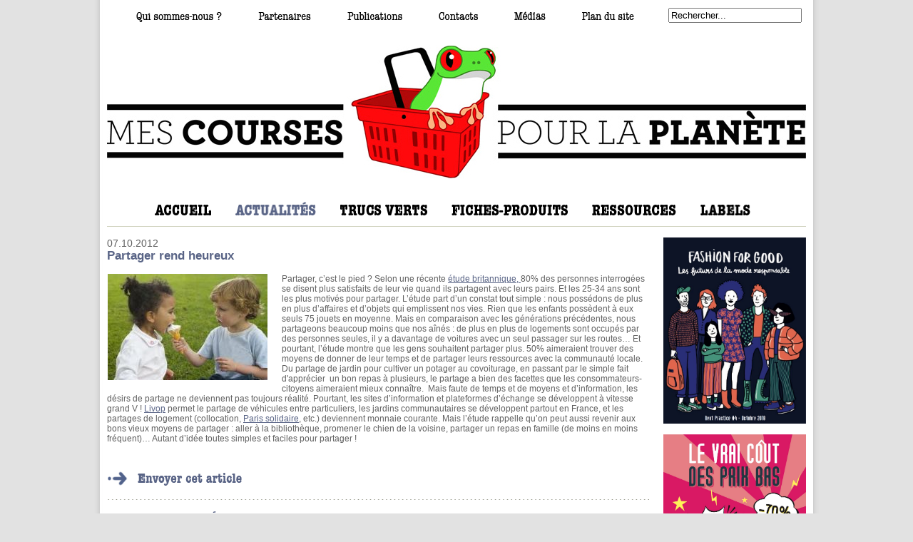

--- FILE ---
content_type: text/html; charset=utf-8
request_url: https://mescoursespourlaplanete.com/Actualites/Partager_rend_heureux_1548.html
body_size: 149333
content:
<?xml version="1.0" encoding="UTF-8"?><!DOCTYPE html PUBLIC "-//W3C//DTD XHTML 1.1//EN" "http://www.w3.org/TR/xhtml11/DTD/xhtml11.dtd">
<html xmlns="http://www.w3.org/1999/xhtml" xml:lang="fr">
<head>
	<title>Partager rend heureux / Actualités / MesCoursesPourLaPlanète.com</title>
		<meta http-equiv="content-type" content="application/xhtml+xml; charset=UTF-8" />
	<meta name="verify-v1" content="62t83Ppob2MlzVBxICYVSECSX9jnFDaBjI1gr4lwRaw=" />
	<meta http-equiv="content-language" content="fr"/>
	<meta http-equiv="reply-to" content="contact@mescoursespourlaplanete.com"/>
	<meta name="category" content="MesCoursesPourLaPlanete.com,  Le premier guide pratique en ligne de la consommation responsable"/>
	<meta name="identifier" content="www.mescoursespourlaplanete.com"/>
	<meta name="page-type" content="text/html"/>
	<meta name="distribution" content="global"/>
	<meta name="copyright" content="© MesCoursesPourLaPlanete all rights reserved"/>
	<meta name="author" content="Mes courses pour la planète / Fabien Lelu & Valentin Dubois" />

	<link rel="alternate" type="application/rss+xml" href="http://www.mescoursespourlaplanete.com/rss_actualites.php" />
	<link rel="alternate" type="application/rss+xml" href="http://www.mescoursespourlaplanete.com/rss_trucsverts.php" />
	<link rel="alternate" type="application/rss+xml" href="http://www.mescoursespourlaplanete.com/rss_produits.php" />

	<script src="http://www.google-analytics.com/urchin.js" type="text/javascript"></script>
	<script type="text/javascript" src="/js/requester.js" charset="utf-8"></script>
	<link href="/style.css" rel="stylesheet" type="text/css" media="screen" />
	<link href="/print.css" rel="stylesheet" type="text/css" media="print" />
	<script type="text/javascript" src="/js/common.js" charset="utf-8"></script>
	
	<script src="js/jquery-1.4.4.min.js" type="text/javascript"></script>
	<script src="/js/shadowbox.js" type="text/javascript"></script>
	<link href="/js/shadowbox.css" rel="stylesheet" type="text/css" />
	
	
	
<script type="text/javascript" src="//s7.addthis.com/js/300/addthis_widget.js#pubid=ra-5511a50246ef6bd8" async="async"></script>	<meta name="keywords" content=", Consommation responsable, Consom'action, Consomm'action, Consom'acteur, Consomm'acteur, Consommaction, Consommacteur, Alter-consommateur, Alterconsommateur, Alter-consommation, Eco-consommation, Ecoconsommation, Consommation durable , Consommation citoyenne, Consommation éthique, Achats responsables, Achats citoyens, consommation, commerce équitable, shopping éthique, shopping solidaire, mieux consommer, commerce éthique, commerce solidaire, consommation verte, entreprise responsable, responsabilité sociale, citoyen, solidaire, développement durable, labels, éthique , écologie, préservation de l'environnement, protection de l'environnement, préserver l'environnement, protéger l'environnement, écolabel, éco-label, biologique, produits bio, produits biologiques, écoconception, écodesign, produits naturels, produits sains, produits verts, mode éthique, tourisme solidaire, tourisme vert, écotourisme, alimentation bio, voiture propre , mobilité douce, écolo, éco-citoyen, recyclables, environnement, biocarburants, économies d'énergie, pollution, lessive écologique, produits écologiques, habitat sain, habitat naturel, cosmétiques bio, jardinage bio, jardinage biologique, coton bio, gestes verts, planète, écogestes, changement climatique, CO2, Réchauffement de la planète, Modes de vie durables, Etiquette carbone, Traçabilité, Certification environnementale, Climat, Eco-citoyenneté, Ecocitoyenneté, Produit partage, Respect de l'environnement, Produits toxiques, Ingrédients toxiques, Alimentation industrielle, Emballages, Déchets, Réduction des déchets, Bébé bio, Investissement éthique, Investissement socialement responsable, placements solidaires, Consommation engagée, Tri des déchets, Eco-efficacité, Eco-efficace, Guide vert,  greenwashing,  habitat écologique,  maison écologique,  solaire,  énergies renouvelables" />
	<meta name="description" content="Partager rend heureux" />

</head>
<body>
	<div id="fb-root"></div>
	<script>(function(d, s, id) {
      var js, fjs = d.getElementsByTagName(s)[0];
      if (d.getElementById(id)) return;
      js = d.createElement(s); js.id = id;
      js.src = "//connect.facebook.net/fr_FR/sdk.js#xfbml=1&version=v2.3";
      fjs.parentNode.insertBefore(js, fjs);
    }(document, 'script', 'facebook-jssdk'));</script>
	<div id="globalSite">
				<div id="globalNavTop">
			<div id="searchBlock">
				<form method="get" action="/recherche.php">
					<div><input onfocus="if (this.value == 'Rechercher...') this.value = ''" onblur="if (this.value == '') this.value = 'Rechercher...'" onchange="this.parentNode.parentNode.submit();" type="text" name="search" value="Rechercher..."/></div>
				</form>
			</div>

			<div id="navTop">
								<a href="/qui_sommes_nous.html" title="Qui sommes-nous ?"><img src="/imgs/lkTopQui.gif" width="120" height="14" alt="Qui sommes-nous ?" /></a>

								<a href="/Partenaires/" title="Partenaires"><img src="/imgs/lkTopPart.gif" width="74" height="14" alt="Partenaires" /></a>

								<a href="/publications.html" title="Publications"><img src="/imgs/lkTopPub.gif" width="77" height="14" alt="Publications" /></a>

								<a href="/contacts.html" title="Contacts"><img src="/imgs/lkTopCont.gif" width="55" height="14" alt="Contacts" /></a>

								<a href="/Medias" title="Médias"><img style="margin-bottom:3px;" src="/imgs/medias.gif" width="44" height="12" alt="Médias" /></a>

								<a href="/plan_du_site.html" title="Plan du site"><img src="/imgs/lkTopPlan.gif" width="73" height="14" alt="Plan du site" /></a>
			</div>
			<img class="stopFloat" src="/imgs/1px.gif" alt=""/>
		</div>

		<div id="globalHeader" class="clearfix">
			<a href="http://www.mescoursespourlaplanete.com/" id="logoSite" title="Mescoursespourlaplanete.com, Le premier guide pratique en ligne de la consommation responsable">
				<img src="/imgs/logo-mcplp.jpg" alt="Mescoursespourlaplanete.com, Le premier guide pratique en ligne de la consommation responsable"/>
			</a>
		</div>

		<div id="globalNav">
			<ul id="menuEnglob" class="horMenuNav">
				<li class="menu">
										<a href="http://www.mescoursespourlaplanete.com/" title="ACCEUIL"><img src="/imgs/lkNavAcceuilV2.gif" width="79" height="19" alt="ACCUEIL" /></a>
				</li>
				
				<li class="menu">
										<a href="/Actualites/" title="ACTUALITÉS"><img src="/themes/596486/lkNavActualitesV2On.gif" width="113" height="19" alt="ACTUALITÉS" /></a>
				</li>
				
				<li class="menu">
										<a href="/TrucsVerts/" title="TRUCS VERTS"><img src="/imgs/lkNavTrucsVertsV2.gif" width="122" height="19" alt="TRUCS VERTS" /></a>

					<ul class="smenu" id="sMenuVert">
													<li>
								<a href="/TrucsVerts/Alimentation_41/" title="Alimentation">
									Alimentation								</a>
																<ul class="ssmenu">
																		<li>
										<a href="/TrucsVerts/Alimentation_41/Courses_alimentaires_44.html" title="Courses alimentaires">
											Courses alimentaires										</a>
									</li>
																		<li>
										<a href="/TrucsVerts/Alimentation_41/Cuisine_64.html" title="Cuisine">
											Cuisine										</a>
									</li>
																		<li>
										<a href="/TrucsVerts/Alimentation_41/Restaurants_34.html" title="Restaurants">
											Restaurants										</a>
									</li>
																	</ul>
															</li>
													<li>
								<a href="/TrucsVerts/Bureau_55/" title="Bureau">
									Bureau								</a>
																<ul class="ssmenu">
																		<li>
										<a href="/TrucsVerts/Bureau_55/Bureau_59.html" title="Bureau">
											Bureau										</a>
									</li>
																	</ul>
															</li>
													<li>
								<a href="/TrucsVerts/Enfant_40/" title="Enfant">
									Enfant								</a>
																<ul class="ssmenu">
																		<li>
										<a href="/TrucsVerts/Enfant_40/Chambre_d_enfant_111.html" title="Chambre d\'enfant">
											Chambre d'enfant										</a>
									</li>
																		<li>
										<a href="/TrucsVerts/Enfant_40/Jeux_et_aeveil_38.html" title="Jeux et éveil">
											Jeux et éveil										</a>
									</li>
																		<li>
										<a href="/TrucsVerts/Enfant_40/Rentraee_scolaire_29.html" title="Rentrée scolaire">
											Rentrée scolaire										</a>
									</li>
																	</ul>
															</li>
													<li>
								<a href="/TrucsVerts/Evaenements_47/" title="Evénements">
									Evénements								</a>
																<ul class="ssmenu">
																		<li>
										<a href="/TrucsVerts/Evaenements_47/Adieu_6.html" title="Adieu">
											Adieu										</a>
									</li>
																		<li>
										<a href="/TrucsVerts/Evaenements_47/Baebae_58.html" title="Bébé">
											Bébé										</a>
									</li>
																		<li>
										<a href="/TrucsVerts/Evaenements_47/Festival_113.html" title="Festival">
											Festival										</a>
									</li>
																		<li>
										<a href="/TrucsVerts/Evaenements_47/Mariage_54.html" title="Mariage">
											Mariage										</a>
									</li>
																		<li>
										<a href="/TrucsVerts/Evaenements_47/Noael_61.html" title="Noël">
											Noël										</a>
									</li>
																		<li>
										<a href="/TrucsVerts/Evaenements_47/Saint_Valentin_42.html" title="Saint-Valentin">
											Saint-Valentin										</a>
									</li>
																	</ul>
															</li>
													<li>
								<a href="/TrucsVerts/Habitat_45/" title="Habitat">
									Habitat								</a>
																<ul class="ssmenu">
																		<li>
										<a href="/TrucsVerts/Habitat_45/Air_intaerieur_et_parfums_d_ambiance_88.html" title="Air intérieur et parfums d\'ambiance">
											Air intérieur et parfums d'ambiance										</a>
									</li>
																		<li>
										<a href="/TrucsVerts/Habitat_45/Animaux_de_compagnie_90.html" title="Animaux de compagnie">
											Animaux de compagnie										</a>
									</li>
																		<li>
										<a href="/TrucsVerts/Habitat_45/Bricolage_33.html" title="Bricolage">
											Bricolage										</a>
									</li>
																		<li>
										<a href="/TrucsVerts/Habitat_45/Chambre_d_enfant_111.html" title="Chambre d\'enfant">
											Chambre d'enfant										</a>
									</li>
																		<li>
										<a href="/TrucsVerts/Habitat_45/Chauffage_82.html" title="Chauffage">
											Chauffage										</a>
									</li>
																		<li>
										<a href="/TrucsVerts/Habitat_45/Daecoration_48.html" title="Décoration">
											Décoration										</a>
									</li>
																		<li>
										<a href="/TrucsVerts/Habitat_45/Eau_dans_la_maison_95.html" title="Eau dans la maison">
											Eau dans la maison										</a>
									</li>
																		<li>
										<a href="/TrucsVerts/Habitat_45/Electricitae_et_aenergie_74.html" title="Electricité et énergie">
											Electricité et énergie										</a>
									</li>
																		<li>
										<a href="/TrucsVerts/Habitat_45/Electromaenager_et_aequipement_24.html" title="Electroménager et équipement">
											Electroménager et équipement										</a>
									</li>
																		<li>
										<a href="/TrucsVerts/Habitat_45/Fenaetres_et_vitrage_89.html" title="Fenêtres et vitrage">
											Fenêtres et vitrage										</a>
									</li>
																		<li>
										<a href="/TrucsVerts/Habitat_45/Maenage_28.html" title="Ménage">
											Ménage										</a>
									</li>
																	</ul>
															</li>
													<li>
								<a href="/TrucsVerts/High_Tech_54/" title="High-Tech">
									High-Tech								</a>
																<ul class="ssmenu">
																		<li>
										<a href="/TrucsVerts/High_Tech_54/Mataeriel_aelectronique_106.html" title="Matériel électronique">
											Matériel électronique										</a>
									</li>
																	</ul>
															</li>
													<li>
								<a href="/TrucsVerts/Loisirs_42/" title="Loisirs">
									Loisirs								</a>
																<ul class="ssmenu">
																		<li>
										<a href="/TrucsVerts/Loisirs_42/Rando_114.html" title="Rando">
											Rando										</a>
									</li>
																		<li>
										<a href="/TrucsVerts/Loisirs_42/Sport_46.html" title="Sport">
											Sport										</a>
									</li>
																		<li>
										<a href="/TrucsVerts/Loisirs_42/Sports_d_hiver_7.html" title="Sports d\'hiver">
											Sports d'hiver										</a>
									</li>
																		<li>
										<a href="/TrucsVerts/Loisirs_42/Sports_de_glisse_55.html" title="Sports de glisse">
											Sports de glisse										</a>
									</li>
																	</ul>
															</li>
													<li>
								<a href="/TrucsVerts/Mobilitae_53/" title="Mobilité">
									Mobilité								</a>
																<ul class="ssmenu">
																		<li>
										<a href="/TrucsVerts/Mobilitae_53/Mobilitae_57.html" title="Mobilité">
											Mobilité										</a>
									</li>
																	</ul>
															</li>
													<li>
								<a href="/TrucsVerts/Mode_52/" title="Mode">
									Mode								</a>
																<ul class="ssmenu">
																		<li>
										<a href="/TrucsVerts/Mode_52/Pressing_108.html" title="Pressing">
											Pressing										</a>
									</li>
																	</ul>
															</li>
													<li>
								<a href="/TrucsVerts/Plein_air_43/" title="Plein air">
									Plein air								</a>
																<ul class="ssmenu">
																		<li>
										<a href="/TrucsVerts/Plein_air_43/Barbecue_51.html" title="Barbecue">
											Barbecue										</a>
									</li>
																		<li>
										<a href="/TrucsVerts/Plein_air_43/Jardinage_40.html" title="Jardinage">
											Jardinage										</a>
									</li>
																		<li>
										<a href="/TrucsVerts/Plein_air_43/Pique_nique_50.html" title="Pique-nique">
											Pique-nique										</a>
									</li>
																	</ul>
															</li>
													<li>
								<a href="/TrucsVerts/Santae_et_beautae_44/" title="Santé et beauté">
									Santé et beauté								</a>
																<ul class="ssmenu">
																		<li>
										<a href="/TrucsVerts/Santae_et_beautae_44/Cosmaetiques_49.html" title="Cosmétiques">
											Cosmétiques										</a>
									</li>
																		<li>
										<a href="/TrucsVerts/Santae_et_beautae_44/Epilation_109.html" title="Epilation">
											Epilation										</a>
									</li>
																		<li>
										<a href="/TrucsVerts/Santae_et_beautae_44/Ondes_aelectromagnaetiques_78.html" title="Ondes électromagnétiques">
											Ondes électromagnétiques										</a>
									</li>
																		<li>
										<a href="/TrucsVerts/Santae_et_beautae_44/Soins_capillaires_110.html" title="Soins capillaires">
											Soins capillaires										</a>
									</li>
																	</ul>
															</li>
													<li>
								<a href="/TrucsVerts/Vacances_48/" title="Vacances">
									Vacances								</a>
																<ul class="ssmenu">
																		<li>
										<a href="/TrucsVerts/Vacances_48/Vacances_aa_l_aetranger_41.html" title="Vacances à l\'étranger">
											Vacances à l'étranger										</a>
									</li>
																		<li>
										<a href="/TrucsVerts/Vacances_48/Vacances_en_France__86.html" title="Vacances en France ">
											Vacances en France 										</a>
									</li>
																	</ul>
															</li>
													<li>
								<a href="/TrucsVerts/Vie_perso_51/" title="Vie perso">
									Vie perso								</a>
																<ul class="ssmenu">
																		<li>
										<a href="/TrucsVerts/Vie_perso_51/Banques_25.html" title="Banques">
											Banques										</a>
									</li>
																		<li>
										<a href="/TrucsVerts/Vie_perso_51/Publicitae_39.html" title="Publicité">
											Publicité										</a>
									</li>
																		<li>
										<a href="/TrucsVerts/Vie_perso_51/Vie_sexuelle_45.html" title="Vie sexuelle">
											Vie sexuelle										</a>
									</li>
																	</ul>
															</li>
													<li>
								<a href="/TrucsVerts/Vie_quotidienne__38/" title="Vie quotidienne ">
									Vie quotidienne 								</a>
																<ul class="ssmenu">
																		<li>
										<a href="/TrucsVerts/Vie_quotidienne__38/Mode_47.html" title="Mode">
											Mode										</a>
									</li>
																	</ul>
															</li>
											</ul>
				</li>

				<li class="menu">
										<a href="/Produits/" title="FICHES PRODUITS"><img src="/imgs/lkNavProduitsV2.gif" width="163" height="19" alt="FICHES PRODUITS" /></a>

					<ul class="smenu" id="sMenuProd">
													<li>
								<a href="/Produits/Alimentation_84/" title="Alimentation">
									Alimentation								</a>
																<ul class="ssmenu">
																		<li>
										<a href="/Produits/Alimentation_84/Cuisse_de_grenouille_et_escargot_131.html" title="Cuisse de grenouille et escargot">
											Cuisse de grenouille et escargot										</a>
									</li>
																		<li>
										<a href="/Produits/Alimentation_84/Sac_plastique_17.html" title="Sac plastique">
											Sac plastique										</a>
									</li>
																	</ul>
															</li>
													<li>
								<a href="/Produits/Bijoux_76/" title="Bijoux">
									Bijoux								</a>
																<ul class="ssmenu">
																		<li>
										<a href="/Produits/Bijoux_76/Bijoux_fantaisie_et_accessoires_33.html" title="Bijoux fantaisie et accessoires">
											Bijoux fantaisie et accessoires										</a>
									</li>
																		<li>
										<a href="/Produits/Bijoux_76/Diamants_25.html" title="Diamants">
											Diamants										</a>
									</li>
																		<li>
										<a href="/Produits/Bijoux_76/Or_et_argent_24.html" title="Or et argent">
											Or et argent										</a>
									</li>
																	</ul>
															</li>
													<li>
								<a href="/Produits/Boissons_alcoolisaees__67/" title="Boissons alcoolisées ">
									Boissons alcoolisées 								</a>
																<ul class="ssmenu">
																		<li>
										<a href="/Produits/Boissons_alcoolisaees__67/Biaere_12.html" title="Bière">
											Bière										</a>
									</li>
																		<li>
										<a href="/Produits/Boissons_alcoolisaees__67/Champagne_83.html" title="Champagne">
											Champagne										</a>
									</li>
																		<li>
										<a href="/Produits/Boissons_alcoolisaees__67/Vin_8.html" title="Vin">
											Vin										</a>
									</li>
																	</ul>
															</li>
													<li>
								<a href="/Produits/Boissons_chaudes__69/" title="Boissons chaudes ">
									Boissons chaudes 								</a>
																<ul class="ssmenu">
																		<li>
										<a href="/Produits/Boissons_chaudes__69/Cafae_13.html" title="Café">
											Café										</a>
									</li>
																		<li>
										<a href="/Produits/Boissons_chaudes__69/Thae_89.html" title="Thé">
											Thé										</a>
									</li>
																	</ul>
															</li>
													<li>
								<a href="/Produits/Boissons_non_alcoolisaees__66/" title="Boissons non alcoolisées ">
									Boissons non alcoolisées 								</a>
																<ul class="ssmenu">
																		<li>
										<a href="/Produits/Boissons_non_alcoolisaees__66/Eau_22.html" title="Eau">
											Eau										</a>
									</li>
																		<li>
										<a href="/Produits/Boissons_non_alcoolisaees__66/Jus_de_fruits_15.html" title="Jus de fruits">
											Jus de fruits										</a>
									</li>
																		<li>
										<a href="/Produits/Boissons_non_alcoolisaees__66/Sodas_18.html" title="Sodas">
											Sodas										</a>
									</li>
																	</ul>
															</li>
													<li>
								<a href="/Produits/Confiserie_70/" title="Confiserie">
									Confiserie								</a>
																<ul class="ssmenu">
																		<li>
										<a href="/Produits/Confiserie_70/Bonbons_34.html" title="Bonbons">
											Bonbons										</a>
									</li>
																		<li>
										<a href="/Produits/Confiserie_70/Chewing_gum_21.html" title="Chewing-gum">
											Chewing-gum										</a>
									</li>
																		<li>
										<a href="/Produits/Confiserie_70/Chocolat_35.html" title="Chocolat">
											Chocolat										</a>
									</li>
																		<li>
										<a href="/Produits/Confiserie_70/Sucre_9.html" title="Sucre">
											Sucre										</a>
									</li>
																	</ul>
															</li>
													<li>
								<a href="/Produits/Consommation_courante__79/" title="Consommation courante ">
									Consommation courante 								</a>
																<ul class="ssmenu">
																		<li>
										<a href="/Produits/Consommation_courante__79/Papier_39.html" title="Papier">
											Papier										</a>
									</li>
																	</ul>
															</li>
													<li>
								<a href="/Produits/Epicerie_68/" title="Epicerie">
									Epicerie								</a>
																<ul class="ssmenu">
																		<li>
										<a href="/Produits/Epicerie_68/Caeraeales_48.html" title="Céréales">
											Céréales										</a>
									</li>
																		<li>
										<a href="/Produits/Epicerie_68/Epices_85.html" title="Epices">
											Epices										</a>
									</li>
																		<li>
										<a href="/Produits/Epicerie_68/Huile_de_palme_16.html" title="Huile de palme">
											Huile de palme										</a>
									</li>
																		<li>
										<a href="/Produits/Epicerie_68/Laegumineuses_93.html" title="Légumineuses">
											Légumineuses										</a>
									</li>
																		<li>
										<a href="/Produits/Epicerie_68/Miel_104.html" title="Miel">
											Miel										</a>
									</li>
																		<li>
										<a href="/Produits/Epicerie_68/Pain_105.html" title="Pain">
											Pain										</a>
									</li>
																		<li>
										<a href="/Produits/Epicerie_68/Riz_80.html" title="Riz">
											Riz										</a>
									</li>
																		<li>
										<a href="/Produits/Epicerie_68/Sel_119.html" title="Sel">
											Sel										</a>
									</li>
																		<li>
										<a href="/Produits/Epicerie_68/Soja_125.html" title="Soja">
											Soja										</a>
									</li>
																	</ul>
															</li>
													<li>
								<a href="/Produits/Faetes_74/" title="Fêtes">
									Fêtes								</a>
																<ul class="ssmenu">
																		<li>
										<a href="/Produits/Faetes_74/Sapin_de_Noael_81.html" title="Sapin de Noël">
											Sapin de Noël										</a>
									</li>
																	</ul>
															</li>
													<li>
								<a href="/Produits/Fleurs_81/" title="Fleurs">
									Fleurs								</a>
																<ul class="ssmenu">
																		<li>
										<a href="/Produits/Fleurs_81/Fleurs_26.html" title="Fleurs">
											Fleurs										</a>
									</li>
																	</ul>
															</li>
													<li>
								<a href="/Produits/Fruits_et_laegumes__62/" title="Fruits et légumes ">
									Fruits et légumes 								</a>
																<ul class="ssmenu">
																		<li>
										<a href="/Produits/Fruits_et_laegumes__62/Banane_95.html" title="Banane">
											Banane										</a>
									</li>
																		<li>
										<a href="/Produits/Fruits_et_laegumes__62/Fraises_44.html" title="Fraises">
											Fraises										</a>
									</li>
																		<li>
										<a href="/Produits/Fruits_et_laegumes__62/Tomate_10.html" title="Tomate">
											Tomate										</a>
									</li>
																	</ul>
															</li>
													<li>
								<a href="/Produits/Habitat_78/" title="Habitat">
									Habitat								</a>
																<ul class="ssmenu">
																		<li>
										<a href="/Produits/Habitat_78/Ampoules_43.html" title="Ampoules">
											Ampoules										</a>
									</li>
																		<li>
										<a href="/Produits/Habitat_78/Isolation_87.html" title="Isolation">
											Isolation										</a>
									</li>
																		<li>
										<a href="/Produits/Habitat_78/Literie_132.html" title="Literie">
											Literie										</a>
									</li>
																		<li>
										<a href="/Produits/Habitat_78/Mobilier_40.html" title="Mobilier">
											Mobilier										</a>
									</li>
																		<li>
										<a href="/Produits/Habitat_78/Mobilier_de_jardin_117.html" title="Mobilier de jardin">
											Mobilier de jardin										</a>
									</li>
																		<li>
										<a href="/Produits/Habitat_78/Plantes_Vertes_108.html" title="Plantes Vertes">
											Plantes Vertes										</a>
									</li>
																		<li>
										<a href="/Produits/Habitat_78/Revaetements_de_sol_121.html" title="Revêtements de sol">
											Revêtements de sol										</a>
									</li>
																		<li>
										<a href="/Produits/Habitat_78/Revaetements_muraux_122.html" title="Revêtements muraux">
											Revêtements muraux										</a>
									</li>
																		<li>
										<a href="/Produits/Habitat_78/Tapis_et_moquettes_32.html" title="Tapis et moquettes">
											Tapis et moquettes										</a>
									</li>
																		<li>
										<a href="/Produits/Habitat_78/Ustensiles_de_cuisson_112.html" title="Ustensiles de cuisson">
											Ustensiles de cuisson										</a>
									</li>
																	</ul>
															</li>
													<li>
								<a href="/Produits/High_tech_80/" title="High-tech">
									High-tech								</a>
																<ul class="ssmenu">
																		<li>
										<a href="/Produits/High_tech_80/CD_DVD_130.html" title="CD/DVD">
											CD/DVD										</a>
									</li>
																		<li>
										<a href="/Produits/High_tech_80/Ordinateur_38.html" title="Ordinateur">
											Ordinateur										</a>
									</li>
																		<li>
										<a href="/Produits/High_tech_80/Piles_126.html" title="Piles">
											Piles										</a>
									</li>
																		<li>
										<a href="/Produits/High_tech_80/Taelaephone_Portable_113.html" title="Téléphone Portable">
											Téléphone Portable										</a>
									</li>
																	</ul>
															</li>
													<li>
								<a href="/Produits/Hygiaene_71/" title="Hygiène">
									Hygiène								</a>
																<ul class="ssmenu">
																		<li>
										<a href="/Produits/Hygiaene_71/Dentifrice_116.html" title="Dentifrice">
											Dentifrice										</a>
									</li>
																		<li>
										<a href="/Produits/Hygiaene_71/Protections_Paeriodiques__115.html" title="Protections Périodiques ">
											Protections Périodiques 										</a>
									</li>
																	</ul>
															</li>
													<li>
								<a href="/Produits/Mobilitae_85/" title="Mobilité">
									Mobilité								</a>
																<ul class="ssmenu">
																		<li>
										<a href="/Produits/Mobilitae_85/Parapluie_23.html" title="Parapluie">
											Parapluie										</a>
									</li>
																		<li>
										<a href="/Produits/Mobilitae_85/Vaelo_135.html" title="Vélo">
											Vélo										</a>
									</li>
																	</ul>
															</li>
													<li>
								<a href="/Produits/Nettoyage_73/" title="Nettoyage">
									Nettoyage								</a>
																<ul class="ssmenu">
																		<li>
										<a href="/Produits/Nettoyage_73/Eponge_88.html" title="Eponge">
											Eponge										</a>
									</li>
																		<li>
										<a href="/Produits/Nettoyage_73/Produits_maenagers_106.html" title="Produits ménagers">
											Produits ménagers										</a>
									</li>
																	</ul>
															</li>
													<li>
								<a href="/Produits/Produits_de_la_mer__65/" title="Produits de la mer ">
									Produits de la mer 								</a>
																<ul class="ssmenu">
																		<li>
										<a href="/Produits/Produits_de_la_mer__65/Caviar_28.html" title="Caviar">
											Caviar										</a>
									</li>
																		<li>
										<a href="/Produits/Produits_de_la_mer__65/Coquillages_et_crustacaes_84.html" title="Coquillages et crustacés">
											Coquillages et crustacés										</a>
									</li>
																		<li>
										<a href="/Produits/Produits_de_la_mer__65/Crevettes_3.html" title="Crevettes">
											Crevettes										</a>
									</li>
																		<li>
										<a href="/Produits/Produits_de_la_mer__65/Poisson_7.html" title="Poisson">
											Poisson										</a>
									</li>
																		<li>
										<a href="/Produits/Produits_de_la_mer__65/Saumon_29.html" title="Saumon">
											Saumon										</a>
									</li>
																		<li>
										<a href="/Produits/Produits_de_la_mer__65/Surimi_139.html" title="Surimi">
											Surimi										</a>
									</li>
																	</ul>
															</li>
													<li>
								<a href="/Produits/Produits_Enfants_87/" title="Produits Enfants">
									Produits Enfants								</a>
																<ul class="ssmenu">
																		<li>
										<a href="/Produits/Produits_Enfants_87/Cartable_et_fournitures_scolaires_140.html" title="Cartable et fournitures scolaires">
											Cartable et fournitures scolaires										</a>
									</li>
																	</ul>
															</li>
													<li>
								<a href="/Produits/Produits_laitiers_32/" title="Produits laitiers">
									Produits laitiers								</a>
																<ul class="ssmenu">
																		<li>
										<a href="/Produits/Produits_laitiers_32/Fromage_90.html" title="Fromage">
											Fromage										</a>
									</li>
																		<li>
										<a href="/Produits/Produits_laitiers_32/Produits_laitiers_36.html" title="Produits laitiers">
											Produits laitiers										</a>
									</li>
																	</ul>
															</li>
													<li>
								<a href="/Produits/Santae_et_Beautae_83/" title="Santé et Beauté">
									Santé et Beauté								</a>
																<ul class="ssmenu">
																		<li>
										<a href="/Produits/Santae_et_Beautae_83/Couches_27.html" title="Couches">
											Couches										</a>
									</li>
																		<li>
										<a href="/Produits/Santae_et_Beautae_83/Craeme_solaire_102.html" title="Crème solaire">
											Crème solaire										</a>
									</li>
																		<li>
										<a href="/Produits/Santae_et_Beautae_83/Daeodorant_41.html" title="Déodorant">
											Déodorant										</a>
									</li>
																		<li>
										<a href="/Produits/Santae_et_Beautae_83/Dentifrice_116.html" title="Dentifrice">
											Dentifrice										</a>
									</li>
																		<li>
										<a href="/Produits/Santae_et_Beautae_83/Maquillage_94.html" title="Maquillage">
											Maquillage										</a>
									</li>
																		<li>
										<a href="/Produits/Santae_et_Beautae_83/Maedicaments_98.html" title="Médicaments">
											Médicaments										</a>
									</li>
																		<li>
										<a href="/Produits/Santae_et_Beautae_83/Papier_toilette_107.html" title="Papier toilette">
											Papier toilette										</a>
									</li>
																		<li>
										<a href="/Produits/Santae_et_Beautae_83/Parfum_42.html" title="Parfum">
											Parfum										</a>
									</li>
																		<li>
										<a href="/Produits/Santae_et_Beautae_83/Protections_Paeriodiques__115.html" title="Protections Périodiques ">
											Protections Périodiques 										</a>
									</li>
																	</ul>
															</li>
													<li>
								<a href="/Produits/Vaetements_77/" title="Vêtements">
									Vêtements								</a>
																<ul class="ssmenu">
																		<li>
										<a href="/Produits/Vaetements_77/Chaussures_37.html" title="Chaussures">
											Chaussures										</a>
									</li>
																		<li>
										<a href="/Produits/Vaetements_77/Jean_31.html" title="Jean">
											Jean										</a>
									</li>
																		<li>
										<a href="/Produits/Vaetements_77/Lingerie_128.html" title="Lingerie">
											Lingerie										</a>
									</li>
																		<li>
										<a href="/Produits/Vaetements_77/Sac_114.html" title="Sac">
											Sac										</a>
									</li>
																	</ul>
															</li>
													<li>
								<a href="/Produits/Viande_64/" title="Viande">
									Viande								</a>
																<ul class="ssmenu">
																		<li>
										<a href="/Produits/Viande_64/Foie_gras_30.html" title="Foie gras">
											Foie gras										</a>
									</li>
																		<li>
										<a href="/Produits/Viande_64/Oeufs_14.html" title="Oeufs">
											Oeufs										</a>
									</li>
																		<li>
										<a href="/Produits/Viande_64/Plats_cuisinaes_123.html" title="Plats cuisinés">
											Plats cuisinés										</a>
									</li>
																		<li>
										<a href="/Produits/Viande_64/Viande_47.html" title="Viande">
											Viande										</a>
									</li>
																		<li>
										<a href="/Produits/Viande_64/Volailles_86.html" title="Volailles">
											Volailles										</a>
									</li>
																	</ul>
															</li>
													<li>
								<a href="/Produits/Vie_perso_86/" title="Vie perso">
									Vie perso								</a>
																<ul class="ssmenu">
																		<li>
										<a href="/Produits/Vie_perso_86/Cigarette_127.html" title="Cigarette">
											Cigarette										</a>
									</li>
																		<li>
										<a href="/Produits/Vie_perso_86/Micro_craedit_137.html" title="Micro-crédit">
											Micro-crédit										</a>
									</li>
																	</ul>
															</li>
											</ul>
				</li>
				
				<li class="menu">
										<a href="/Ressources/" title="RESSOURCES"><img src="/imgs/lkNavRessourcesV2.gif" width="118" height="19" alt="RESSOURCES" /></a>
				</li>

				<li class="menu">
										<a href="/Labels/" title="LABELS"><img src="/imgs/lkNavLabelsV2.gif" width="70" height="19" alt="LABELS" /></a>
				</li>
			</ul>

			<!-- <div id="englobNav">
								<div class="lkNav">
					<a href="http://www.mescoursespourlaplanete.com/" title="ACCEUIL"><img src="/imgs/lkNavAcceuil.gif" width="86" height="20" alt="ACCUEIL" /></a>
				</div>

								<div class="lkNav">
					<a href="/Actualites/" title="ACTUALITÉS"><img src="/themes/596486/lkNavActualitesOn.gif" width="125" height="20" alt="ACTUALITÉS" /></a>
				</div>
				

								<div class="lkNav" onmouseover="showSMenu(this);">
					<div class="sMenuNav" style="width:99px;">
											<a href="/TrucsVerts/Alimentation_41/" title="Alimentation">
							<img class="puce" src="/imgs/puceSelect.gif" alt="" />
							Alimentation						</a>
											<a href="/TrucsVerts/Bureau_55/" title="Bureau">
							<img class="puce" src="/imgs/puceSelect.gif" alt="" />
							Bureau						</a>
											<a href="/TrucsVerts/Enfant_40/" title="Enfant">
							<img class="puce" src="/imgs/puceSelect.gif" alt="" />
							Enfant						</a>
											<a href="/TrucsVerts/Evaenements_47/" title="Evénements">
							<img class="puce" src="/imgs/puceSelect.gif" alt="" />
							Evénements						</a>
											<a href="/TrucsVerts/Habitat_45/" title="Habitat">
							<img class="puce" src="/imgs/puceSelect.gif" alt="" />
							Habitat						</a>
											<a href="/TrucsVerts/High_Tech_54/" title="High-Tech">
							<img class="puce" src="/imgs/puceSelect.gif" alt="" />
							High-Tech						</a>
											<a href="/TrucsVerts/Loisirs_42/" title="Loisirs">
							<img class="puce" src="/imgs/puceSelect.gif" alt="" />
							Loisirs						</a>
											<a href="/TrucsVerts/Mobilitae_53/" title="Mobilité">
							<img class="puce" src="/imgs/puceSelect.gif" alt="" />
							Mobilité						</a>
											<a href="/TrucsVerts/Mode_52/" title="Mode">
							<img class="puce" src="/imgs/puceSelect.gif" alt="" />
							Mode						</a>
											<a href="/TrucsVerts/Plein_air_43/" title="Plein air">
							<img class="puce" src="/imgs/puceSelect.gif" alt="" />
							Plein air						</a>
											<a href="/TrucsVerts/Santae_et_beautae_44/" title="Santé et beauté">
							<img class="puce" src="/imgs/puceSelect.gif" alt="" />
							Santé et beauté						</a>
											<a href="/TrucsVerts/Vacances_48/" title="Vacances">
							<img class="puce" src="/imgs/puceSelect.gif" alt="" />
							Vacances						</a>
											<a href="/TrucsVerts/Vie_perso_51/" title="Vie perso">
							<img class="puce" src="/imgs/puceSelect.gif" alt="" />
							Vie perso						</a>
											<a href="/TrucsVerts/Vie_quotidienne__38/" title="Vie quotidienne ">
							<img class="puce" src="/imgs/puceSelect.gif" alt="" />
							Vie quotidienne 						</a>
										</div>

					<a href="/TrucsVerts/" title="TRUCS VERTS"><img src="/imgs/lkNavTrucsVerts.gif" width="135" height="20" alt="TRUCS VERTS" /></a>
				</div>

								<div class="lkNav" onmouseover="showSMenu(this);">
					<div class="sMenuNav" style="width:131px;">
											<a href="/Produits/Alimentation_84/" title="Alimentation">
							<img class="puce" src="/imgs/puceSelect.gif" alt="" />
							Alimentation						</a>
											<a href="/Produits/Bijoux_76/" title="Bijoux">
							<img class="puce" src="/imgs/puceSelect.gif" alt="" />
							Bijoux						</a>
											<a href="/Produits/Boissons_alcoolisaees__67/" title="Boissons alcoolisées ">
							<img class="puce" src="/imgs/puceSelect.gif" alt="" />
							Boissons alcoolisées 						</a>
											<a href="/Produits/Boissons_chaudes__69/" title="Boissons chaudes ">
							<img class="puce" src="/imgs/puceSelect.gif" alt="" />
							Boissons chaudes 						</a>
											<a href="/Produits/Boissons_non_alcoolisaees__66/" title="Boissons non alcoolisées ">
							<img class="puce" src="/imgs/puceSelect.gif" alt="" />
							Boissons non alcoolisées 						</a>
											<a href="/Produits/Confiserie_70/" title="Confiserie">
							<img class="puce" src="/imgs/puceSelect.gif" alt="" />
							Confiserie						</a>
											<a href="/Produits/Consommation_courante__79/" title="Consommation courante ">
							<img class="puce" src="/imgs/puceSelect.gif" alt="" />
							Consommation courante 						</a>
											<a href="/Produits/Epicerie_68/" title="Epicerie">
							<img class="puce" src="/imgs/puceSelect.gif" alt="" />
							Epicerie						</a>
											<a href="/Produits/Faetes_74/" title="Fêtes">
							<img class="puce" src="/imgs/puceSelect.gif" alt="" />
							Fêtes						</a>
											<a href="/Produits/Fleurs_81/" title="Fleurs">
							<img class="puce" src="/imgs/puceSelect.gif" alt="" />
							Fleurs						</a>
											<a href="/Produits/Fruits_et_laegumes__62/" title="Fruits et légumes ">
							<img class="puce" src="/imgs/puceSelect.gif" alt="" />
							Fruits et légumes 						</a>
											<a href="/Produits/Habitat_78/" title="Habitat">
							<img class="puce" src="/imgs/puceSelect.gif" alt="" />
							Habitat						</a>
											<a href="/Produits/High_tech_80/" title="High-tech">
							<img class="puce" src="/imgs/puceSelect.gif" alt="" />
							High-tech						</a>
											<a href="/Produits/Hygiaene_71/" title="Hygiène">
							<img class="puce" src="/imgs/puceSelect.gif" alt="" />
							Hygiène						</a>
											<a href="/Produits/Mobilitae_85/" title="Mobilité">
							<img class="puce" src="/imgs/puceSelect.gif" alt="" />
							Mobilité						</a>
											<a href="/Produits/Nettoyage_73/" title="Nettoyage">
							<img class="puce" src="/imgs/puceSelect.gif" alt="" />
							Nettoyage						</a>
											<a href="/Produits/Produits_de_la_mer__65/" title="Produits de la mer ">
							<img class="puce" src="/imgs/puceSelect.gif" alt="" />
							Produits de la mer 						</a>
											<a href="/Produits/Produits_Enfants_87/" title="Produits Enfants">
							<img class="puce" src="/imgs/puceSelect.gif" alt="" />
							Produits Enfants						</a>
											<a href="/Produits/Produits_laitiers_32/" title="Produits laitiers">
							<img class="puce" src="/imgs/puceSelect.gif" alt="" />
							Produits laitiers						</a>
											<a href="/Produits/Santae_et_Beautae_83/" title="Santé et Beauté">
							<img class="puce" src="/imgs/puceSelect.gif" alt="" />
							Santé et Beauté						</a>
											<a href="/Produits/Vaetements_77/" title="Vêtements">
							<img class="puce" src="/imgs/puceSelect.gif" alt="" />
							Vêtements						</a>
											<a href="/Produits/Viande_64/" title="Viande">
							<img class="puce" src="/imgs/puceSelect.gif" alt="" />
							Viande						</a>
											<a href="/Produits/Vie_perso_86/" title="Vie perso">
							<img class="puce" src="/imgs/puceSelect.gif" alt="" />
							Vie perso						</a>
										</div>

					<a href="/Produits/" title="FICHES PRODUITS">
						<img src="/imgs/lkNavProduits.gif" width="179" height="20" alt="FICHES PRODUITS" />
					</a>
				</div>

								<div class="lkNav">
					<a href="/Ressources/" title="RESSOURCES">
						<img src="/imgs/lkNavRessources.gif" width="129" height="20" alt="RESSOURCES" />
					</a>
				</div>
				<img class="stopFloat" src="/imgs/1px.gif" alt=""/>
			</div> -->

			<div id="globalAlert">
				<div id="englobAlert"></div>
			</div>
		</div>
		<div id="colRight">
    <!-- PARTENAIRES  -->

    
        <a class="pub" target="_blank"
           href="https://www.utopies.com/publications/fashion-for-good-les-futurs-de-la-marque-responsable-comment-ouvrir-les-voies-dune-mode-durable-et-desirable/"
           title="Utopies &copy; - Fashion for good - Les futurs de la marque responsable, comment ouvrir les voies d'une mode durable et désirable">
            <img src="/imgs/fashion-for-good.jpg" width="200" 
                 alt="Utopies &copy; - Fashion for good - Les futurs de la marque responsable, comment ouvrir les voies d'une mode durable et désirable"/>
        </a>
        <a class="pub"
           href="/medias/pdf/le-vrai-cout-des-prix-bas.pdf"
           title="Le vrai coût des prix bas">
            <img src="/imgs/le-vrai-cout-des-prix-bas.jpg" width="200"
                 alt="Le vrai coût des prix bas"/>
        </a>
        <a class="pub"
           href="/medias/pdf/la-vie-locale.zip"
           title="La vie locale">
            <img src="/imgs/la-vie-locale.jpg" width="200"
                 alt="La vie locale"/>
        </a>
        <a class="pub"
           href="/medias/pdf/choix-par-defaut-choix-sans-defaut.pdf"
           title="Choix par défaut, choix sans défaut">
            <img src="/imgs/choix-par-defaut-choix-sans-defaut.jpg" width="200"
                 alt="Choix par défaut, choix sans défaut"/>
        </a>

        <!-- INITIATIVE DE  -->
        <div class="engPubTit">
            <img src="/imgs/titInitiativeDe.gif" width="122" height="17" alt="Une initiative de"/>
        </div>

        <a class="pub" target="_blank" href="http://www.utopies.com/"
           title="Utopies &copy; - Agence qui se donne pour charge de promouvoir la responsabilité sociale auprès des entreprises et le développement durable.">
            <img src="/imgs/pubUtopies.jpg" width="200" height="167"
                 alt="Utopies &copy; - Agence qui se donne pour charge de promouvoir la responsabilité sociale auprès des entreprises et le développement durable."/>
        </a>

</div>

		<div id="globalCt">
			<div class="actu">
				<span class="date">07.10.2012</span>
				<h1><a href="/Actualites/Partager_rend_heureux_1548.html" title="Partager rend heureux">Partager rend heureux</a></h1>

									<div class="englobImg">
											<img src="/medias/imgs/actu_gcysbr.jpg" width="224" height="149" alt="Partager rend heureux" />
					</div>
								
				<p>Partager, c&rsquo;est le pied&nbsp;? Selon une r&eacute;cente <a href="http://www.uk.coop/sites/default/files/docs/sharing_0.pdf%20" onclick="window.open(this.href); return false;">&eacute;tude britannique, </a>80% des personnes interrog&eacute;es se disent plus satisfaits de leur vie quand ils partagent avec leurs pairs. Et les 25-34 ans sont les plus motiv&eacute;s pour partager. L&rsquo;&eacute;tude part d&rsquo;un constat tout simple&nbsp;: nous poss&eacute;dons de plus en plus d&rsquo;affaires et d&rsquo;objets qui emplissent nos vies. Rien que les enfants poss&egrave;dent &agrave; eux seuls 75 jouets en moyenne. Mais en comparaison avec les g&eacute;n&eacute;rations pr&eacute;c&eacute;dentes, nous partageons beaucoup moins que nos a&icirc;n&eacute;s&nbsp;: de plus en plus de logements sont occup&eacute;s par des personnes seules, il y a davantage de voitures avec un seul passager sur les routes&hellip; Et pourtant, l&rsquo;&eacute;tude montre que les gens souhaitent partager plus. 50% aimeraient trouver des moyens de donner de leur temps et de partager leurs ressources avec la communaut&eacute; locale. Du partage de jardin pour cultiver un potager au covoiturage, en passant par le simple fait d'appr&eacute;cier&nbsp; un bon repas &agrave; plusieurs, le partage a bien des facettes que les consommateurs-citoyens aimeraient mieux conna&icirc;tre.&nbsp; Mais faute de temps et de moyens et d&rsquo;information, les d&eacute;sirs de partage ne deviennent pas toujours r&eacute;alit&eacute;. Pourtant, les sites d&rsquo;information et plateformes d&rsquo;&eacute;change se d&eacute;veloppent &agrave; vitesse grand V ! <a href="http://www.mescoursespourlaplanete.com/Actualites/Livop_ouvre_l_auautopartage_aux_particuliers_1212.html" onclick="window.open(this.href); return false;">Livop</a> permet le partage de v&eacute;hicules entre particuliers, les jardins communautaires se d&eacute;veloppent partout en France, et les partages de logement (collocation, <a href="http://www.leparisolidaire.fr/wp/" onclick="window.open(this.href); return false;">Paris solidaire</a>, etc.) deviennent monnaie courante. Mais l&rsquo;&eacute;tude rappelle qu&rsquo;on peut aussi revenir aux bons vieux moyens de partager&nbsp;: aller &agrave; la biblioth&egrave;que, promener le chien de la voisine, partager un repas en famille (de moins en moins fr&eacute;quent)&hellip; Autant d&rsquo;id&eacute;e toutes simples et faciles pour partager !</p>

				<div class="addthis_sharing_toolbox" style="margin:20px 0;"></div>

				<div class="send-article">
                <a href="javascript:;" onclick="sendArticle('1548', 'actualite');" title="envoyer l'article : Partager rend heureux">
					<img class="btEnvoiActuHome" src="/themes/596486/btEnvoiArticleHome.gif" alt="envoyer l'article : Partager rend heureux" />
				</a></div>
                
                <div class="fb-like specifique" data-href="http://www.mescoursespourlaplanete.com/Actualites/Partager_rend_heureux_1548.html.html" data-layout="button_count" data-action="like" data-show-faces="true" data-share="true"></div>

				<img class="lineSepar" src="/imgs/ptsLineActusHome.gif" alt="" />
			</div>
			
			<div class="actu">
				<img id="titTrierActus" src="/themes/596486/titTrierActus.gif" width="165" height="35" alt="TRIER LES ACTUALITÉS PAR MOT-CLÉ" />

				
				<form method="post" action="/Actualites/Partager_rend_heureux_1548.html">
					<div id="formActus">
						<input onfocus="if (this.value == 'insérer un mot-clé') this.value = ''" onblur="if (this.value == '') this.value = 'insérer un mot-clé'" class="text" type="text" name="search" value="insérer un mot-clé"/> 
						
						<input class="image" type="image" src="/imgs/btValidSearchActu.gif" alt="OK !" />
					</div>
				</form>
				<img style="clear:both;" class="lineSepar" src="/imgs/ptsLineActusHome.gif" alt="" />
			</div>

			<img id="titLesActualites" src="/imgs/titLesActualites.gif" width="116" height="16" alt="LES ACTUALITÉS" />

						<h1 class="lkActus">
				<a href="/Actualites/Avec_La_Fourche__co_craeez_les_futurs_produits_de_la_marque_a__2709.html" title="Avec La Fourche, co-créez les futurs produits de la marque !">
					<span class="date">16.11.2020</span>
					&nbsp;|&nbsp;
					<span class="titActu">Avec La Fourche, co-créez les futurs produits de la marque !</span>
				</a>
			</h1>
						<h1 class="lkActus">
				<a href="/Actualites/Quelles_sont_vos_idaees_pour_une_mode_plus_responsable___a_2702.html" title="Quelles sont vos idées pour une mode plus responsable ? ">
					<span class="date">28.10.2020</span>
					&nbsp;|&nbsp;
					<span class="titActu">Quelles sont vos idées pour une mode plus responsable ? </span>
				</a>
			</h1>
						<h1 class="lkActus">
				<a href="/Actualites/Mes_Courses_pour_la_Planaete_aevolue___votre_avis_compte___2701.html" title="Mes Courses pour la Planète évolue : votre avis compte !">
					<span class="date">29.06.2020</span>
					&nbsp;|&nbsp;
					<span class="titActu">Mes Courses pour la Planète évolue : votre avis compte !</span>
				</a>
			</h1>
						<h1 class="lkActus">
				<a href="/Actualites/BioDemain___la_marque_qui_tend_la_main_aux_agriculteurs_en_transition_2700.html" title="BioDemain : la marque qui tend la main aux agriculteurs en transition">
					<span class="date">19.02.2020</span>
					&nbsp;|&nbsp;
					<span class="titActu">BioDemain : la marque qui tend la main aux agriculteurs en transition</span>
				</a>
			</h1>
						<h1 class="lkActus">
				<a href="/Actualites/Anti_gaspi___enfin_un_pacte_engageant_____2699.html" title="Anti-gaspi : enfin un pacte engageant (?)">
					<span class="date">03.02.2020</span>
					&nbsp;|&nbsp;
					<span class="titActu">Anti-gaspi : enfin un pacte engageant (?)</span>
				</a>
			</h1>
						<h1 class="lkActus">
				<a href="/Actualites/Mode_responsable___une_friperie_solidaire_aa_Paris_2693.html" title="Mode responsable : une friperie solidaire à Paris">
					<span class="date">03.02.2020</span>
					&nbsp;|&nbsp;
					<span class="titActu">Mode responsable : une friperie solidaire à Paris</span>
				</a>
			</h1>
						<h1 class="lkActus">
				<a href="/Actualites/Donnons_une_seconde_vie_aa_nos_objets____2692.html" title="Donnons une seconde vie à nos objets ! ">
					<span class="date">13.12.2019</span>
					&nbsp;|&nbsp;
					<span class="titActu">Donnons une seconde vie à nos objets ! </span>
				</a>
			</h1>
						<h1 class="lkActus">
				<a href="/Actualites/Carrefour_mobilise_ses_consommateurs_pour_faire_la_chasse_au_plastique_2688.html" title="Carrefour mobilise ses consommateurs pour faire la chasse au plastique">
					<span class="date">26.11.2019</span>
					&nbsp;|&nbsp;
					<span class="titActu">Carrefour mobilise ses consommateurs pour faire la chasse au plastique</span>
				</a>
			</h1>
						<h1 class="lkActus">
				<a href="/Actualites/Make_Friday_Green_Again___les_marques_bousculent_le_Black_Friday_2673.html" title="Make Friday Green Again : les marques bousculent le Black Friday">
					<span class="date">12.11.2019</span>
					&nbsp;|&nbsp;
					<span class="titActu">Make Friday Green Again : les marques bousculent le Black Friday</span>
				</a>
			</h1>
						<h1 class="lkActus">
				<a href="/Actualites/Le_Producteur_Local___le_distributeur_qui_supprime_les_marges_2672.html" title="Le Producteur Local : le distributeur qui supprime les marges">
					<span class="date">05.11.2019</span>
					&nbsp;|&nbsp;
					<span class="titActu">Le Producteur Local : le distributeur qui supprime les marges</span>
				</a>
			</h1>
						<h1 class="lkActus">
				<a href="/Actualites/Le_secteur_du_tourisme_deviendrait_il_un_peu_plus_aecolo_a__2671.html" title="Le secteur du tourisme deviendrait-il un peu plus écolo ?">
					<span class="date">28.10.2019</span>
					&nbsp;|&nbsp;
					<span class="titActu">Le secteur du tourisme deviendrait-il un peu plus écolo ?</span>
				</a>
			</h1>
						<h1 class="lkActus">
				<a href="/Actualites/Du__e_consommer_mieux__u_au__e_consommer_moins__u___les_Franacais_poursuivent_leur_transition_2670.html" title="Du « consommer mieux » au « consommer moins » : les Français poursuivent leur transition">
					<span class="date">17.10.2019</span>
					&nbsp;|&nbsp;
					<span class="titActu">Du « consommer mieux » au « consommer moins » : les Français poursuivent leur transition</span>
				</a>
			</h1>
						<h1 class="lkActus">
				<a href="/Actualites/TESCO_a__le_nouveau_supermarchae_de_l_aualimentation_plus_saine_a__2653.html" title="TESCO : le nouveau supermarché de l’alimentation plus saine ?">
					<span class="date">07.10.2019</span>
					&nbsp;|&nbsp;
					<span class="titActu">TESCO : le nouveau supermarché de l’alimentation plus saine ?</span>
				</a>
			</h1>
						<h1 class="lkActus">
				<a href="/Actualites/ClearFashion_a__l_auappli_qui_passe_au_crible_vos_vaetements__2652.html" title="ClearFashion : l’appli qui passe au crible vos vêtements ">
					<span class="date">27.09.2019</span>
					&nbsp;|&nbsp;
					<span class="titActu">ClearFashion : l’appli qui passe au crible vos vêtements </span>
				</a>
			</h1>
						<h1 class="lkActus">
				<a href="/Actualites/Henri_Rose___de_la_transparence_dans_les_fragrances_2647.html" title="Henri Rose : de la transparence dans les fragrances">
					<span class="date">30.07.2019</span>
					&nbsp;|&nbsp;
					<span class="titActu">Henri Rose : de la transparence dans les fragrances</span>
				</a>
			</h1>
						<h1 class="lkActus">
				<a href="/Actualites/Le_daemaenagement_2_0___zaero_daechet__zaero_carton_a__2646.html" title="Le déménagement 2.0 : zéro déchet, zéro carton ?">
					<span class="date">17.07.2019</span>
					&nbsp;|&nbsp;
					<span class="titActu">Le déménagement 2.0 : zéro déchet, zéro carton ?</span>
				</a>
			</h1>
						<h1 class="lkActus">
				<a href="/Actualites/Fini_le_fuel__place_au_vent___l_auavenir_du_cargo_dans_le_voilier____2645.html" title="Fini le fuel, place au vent : l’avenir du cargo dans le voilier ! ">
					<span class="date">28.06.2019</span>
					&nbsp;|&nbsp;
					<span class="titActu">Fini le fuel, place au vent : l’avenir du cargo dans le voilier ! </span>
				</a>
			</h1>
						<h1 class="lkActus">
				<a href="/Actualites/Des_pastilles_pour_passer_l_auaeponge_sur_le_plastique_2644.html" title="Des pastilles pour passer l’éponge sur le plastique">
					<span class="date">25.06.2019</span>
					&nbsp;|&nbsp;
					<span class="titActu">Des pastilles pour passer l’éponge sur le plastique</span>
				</a>
			</h1>
						<h1 class="lkActus">
				<a href="/Actualites/Koovee_a__ne_jetez_plus_vos_couverts__mangez_les_a__2642.html" title="Koovee : ne jetez plus vos couverts, mangez-les !">
					<span class="date">19.06.2019</span>
					&nbsp;|&nbsp;
					<span class="titActu">Koovee : ne jetez plus vos couverts, mangez-les !</span>
				</a>
			</h1>
						<h1 class="lkActus">
				<a href="/Actualites/Deliveroo___des_plats_chez_soi_en_un_clic_a__et_bientaot_sans_plastique_a__2641.html" title="Deliveroo : des plats chez soi en un clic… et bientôt sans plastique ?">
					<span class="date">14.06.2019</span>
					&nbsp;|&nbsp;
					<span class="titActu">Deliveroo : des plats chez soi en un clic… et bientôt sans plastique ?</span>
				</a>
			</h1>
						<h1 class="lkActus">
				<a href="/Actualites/Halte_au_gaspi_dans_les_boulangeries_avec_aass_Bar_2640.html" title="Halte au gaspi dans les boulangeries avec Äss-Bar">
					<span class="date">07.06.2019</span>
					&nbsp;|&nbsp;
					<span class="titActu">Halte au gaspi dans les boulangeries avec Äss-Bar</span>
				</a>
			</h1>
						<h1 class="lkActus">
				<a href="/Actualites/SKFK__le_bruit_de_la_raevolution_dans_vos_dressing____2639.html" title="SKFK, le bruit de la révolution dans vos dressing ? ">
					<span class="date">04.06.2019</span>
					&nbsp;|&nbsp;
					<span class="titActu">SKFK, le bruit de la révolution dans vos dressing ? </span>
				</a>
			</h1>
						<h1 class="lkActus">
				<a href="/Actualites/Une__e_Plastic_Rebellion__u_pour_le_nouveau__NoPlasticChallenge__2638.html" title="Une « Plastic Rebellion » pour le nouveau #NoPlasticChallenge ">
					<span class="date">29.05.2019</span>
					&nbsp;|&nbsp;
					<span class="titActu">Une « Plastic Rebellion » pour le nouveau #NoPlasticChallenge </span>
				</a>
			</h1>
						<h1 class="lkActus">
				<a href="/Actualites/Anticipation__organisation__action___Zero_Waste_engage_les_organisateurs_d_auaevaenements_sportifs_aa_se_mettre_au_vert____2637.html" title="Anticipation, organisation, action : Zero Waste engage les organisateurs d’événements sportifs à se mettre au vert ! ">
					<span class="date">24.05.2019</span>
					&nbsp;|&nbsp;
					<span class="titActu">Anticipation, organisation, action : Zero Waste engage les organisateurs d’événements sportifs à se mettre au vert ! </span>
				</a>
			</h1>
						<h1 class="lkActus">
				<a href="/Actualites/Se_mettre_au_vert_dans_les_airs___le_lent_daecollage_des_compagnies_aaeriennes_2636.html" title="Se mettre au vert dans les airs : le lent décollage des compagnies aériennes">
					<span class="date">21.05.2019</span>
					&nbsp;|&nbsp;
					<span class="titActu">Se mettre au vert dans les airs : le lent décollage des compagnies aériennes</span>
				</a>
			</h1>
						<h1 class="lkActus">
				<a href="/Actualites/Producteurs_et_consommateurs_de_cafae_raeconciliaes_graace_aa_Moyee_coffee___2635.html" title="Producteurs et consommateurs de café réconciliés grâce à Moyee coffee !">
					<span class="date">17.05.2019</span>
					&nbsp;|&nbsp;
					<span class="titActu">Producteurs et consommateurs de café réconciliés grâce à Moyee coffee !</span>
				</a>
			</h1>
						<h1 class="lkActus">
				<a href="/Actualites/Sourcing_is_so_in___H_M_poursuit_ses_engagements_dans_la_mode_durable_2621.html" title="Sourcing is so in : H&amp;M poursuit ses engagements dans la mode durable">
					<span class="date">14.05.2019</span>
					&nbsp;|&nbsp;
					<span class="titActu">Sourcing is so in : H&amp;M poursuit ses engagements dans la mode durable</span>
				</a>
			</h1>
						<h1 class="lkActus">
				<a href="/Actualites/Absolut_Vodka__la_marque_de_spiritueux_qui_inspire_la_transparence_2620.html" title="Absolut Vodka, la marque de spiritueux qui inspire la transparence">
					<span class="date">09.05.2019</span>
					&nbsp;|&nbsp;
					<span class="titActu">Absolut Vodka, la marque de spiritueux qui inspire la transparence</span>
				</a>
			</h1>
						<h1 class="lkActus">
				<a href="/Actualites/Budget_carbone_raeduit_par_8___les_gaenaerations_futures_devront_se_serrer_la_ceinture___2619.html" title="Budget carbone réduit par 8 : les générations futures devront se serrer la ceinture !">
					<span class="date">30.04.2019</span>
					&nbsp;|&nbsp;
					<span class="titActu">Budget carbone réduit par 8 : les générations futures devront se serrer la ceinture !</span>
				</a>
			</h1>
						<h1 class="lkActus">
				<a href="/Actualites/Les_actionnaires_d_auAmazon_grondent_au_nom_du_climat___2618.html" title="Les actionnaires d’Amazon grondent au nom du climat !">
					<span class="date">25.04.2019</span>
					&nbsp;|&nbsp;
					<span class="titActu">Les actionnaires d’Amazon grondent au nom du climat !</span>
				</a>
			</h1>
						<h1 class="lkActus">
				<a href="/Actualites/FairBnB___Bed_and_breakfast_et_baenaefice_local_2617.html" title="FairBnB : Bed and breakfast et bénéfice local">
					<span class="date">08.04.2019</span>
					&nbsp;|&nbsp;
					<span class="titActu">FairBnB : Bed and breakfast et bénéfice local</span>
				</a>
			</h1>
						<h1 class="lkActus">
				<a href="/Actualites/Carrefour__sur_le_chemin_du_zaero_daechet___2611.html" title="Carrefour, sur le chemin du zéro déchet ?">
					<span class="date">27.03.2019</span>
					&nbsp;|&nbsp;
					<span class="titActu">Carrefour, sur le chemin du zéro déchet ?</span>
				</a>
			</h1>
						<h1 class="lkActus">
				<a href="/Actualites/Murfy__le_guide_de_survie_des_objets_2610.html" title="Murfy, le guide de survie des objets">
					<span class="date">19.03.2019</span>
					&nbsp;|&nbsp;
					<span class="titActu">Murfy, le guide de survie des objets</span>
				</a>
			</h1>
						<h1 class="lkActus">
				<a href="/Actualites/Le_nouveau_visage_des_consommateurs_de_produits_bio_en_France__2608.html" title="Le nouveau visage des consommateurs de produits bio en France ">
					<span class="date">01.03.2019</span>
					&nbsp;|&nbsp;
					<span class="titActu">Le nouveau visage des consommateurs de produits bio en France </span>
				</a>
			</h1>
						<h1 class="lkActus">
				<a href="/Actualites/Un_nouveau_substitut_au_cuir_chez_VEJA___2604.html" title="Un nouveau substitut au cuir chez VEJA !">
					<span class="date">18.02.2019</span>
					&nbsp;|&nbsp;
					<span class="titActu">Un nouveau substitut au cuir chez VEJA !</span>
				</a>
			</h1>
						<h1 class="lkActus">
				<a href="/Actualites/aeconomie_circulaire_dans_le_textile_a__oau_en_sont_les_consommateurs_et_les_marques_a___aepisode_2__2600.html" title="Économie circulaire dans le textile : où en sont les consommateurs et les marques ? (épisode 2)">
					<span class="date">13.02.2019</span>
					&nbsp;|&nbsp;
					<span class="titActu">Économie circulaire dans le textile : où en sont les consommateurs et les marques ? (épisode 2)</span>
				</a>
			</h1>
						<h1 class="lkActus">
				<a href="/Actualites/aeconomie_circulaire_dans_le_textile_a__oau_en_sont_les_consommateurs_et_les_marques_a___aepisode_1__2599.html" title="Économie circulaire dans le textile : où en sont les consommateurs et les marques ? (épisode 1)">
					<span class="date">13.02.2019</span>
					&nbsp;|&nbsp;
					<span class="titActu">Économie circulaire dans le textile : où en sont les consommateurs et les marques ? (épisode 1)</span>
				</a>
			</h1>
						<h1 class="lkActus">
				<a href="/Actualites/LOOP_ou_le_Grand_retour_de_la_Consigne___2598.html" title="LOOP ou le Grand retour de la Consigne ?">
					<span class="date">11.02.2019</span>
					&nbsp;|&nbsp;
					<span class="titActu">LOOP ou le Grand retour de la Consigne ?</span>
				</a>
			</h1>
						<h1 class="lkActus">
				<a href="/Actualites/CARUUS__les_sneakers_qui_allient_Made_in_France_et_aeco_conception_2597.html" title="CARUUS, les sneakers qui allient Made in France et éco-conception">
					<span class="date">04.01.2019</span>
					&nbsp;|&nbsp;
					<span class="titActu">CARUUS, les sneakers qui allient Made in France et éco-conception</span>
				</a>
			</h1>
						<h1 class="lkActus">
				<a href="/Actualites/Obsolescence_Daeprogrammaee_avec_Produits_Durables_2596.html" title="Obsolescence DÉprogrammée avec Produits Durables">
					<span class="date">11.12.2018</span>
					&nbsp;|&nbsp;
					<span class="titActu">Obsolescence DÉprogrammée avec Produits Durables</span>
				</a>
			</h1>
						<h1 class="lkActus">
				<a href="/Actualites/Choba_Choba___La_raevolution_du_chocolat___2595.html" title="Choba Choba : La révolution du chocolat !">
					<span class="date">29.11.2018</span>
					&nbsp;|&nbsp;
					<span class="titActu">Choba Choba : La révolution du chocolat !</span>
				</a>
			</h1>
						<h1 class="lkActus">
				<a href="/Actualites/Fournisseur_d_auaelectricitae__comment_daemaeler_le_vert_du_faux____2594.html" title="Fournisseur d’électricité, comment démêler le vert du faux ? ">
					<span class="date">07.11.2018</span>
					&nbsp;|&nbsp;
					<span class="titActu">Fournisseur d’électricité, comment démêler le vert du faux ? </span>
				</a>
			</h1>
						<h1 class="lkActus">
				<a href="/Actualites/Fourchette_Power___le_mouvement_pour_changer_chaque_jour_les_pratiques_agro_alimentaires_graace_aa_votre_fourchette_2593.html" title="Fourchette Power : le mouvement pour changer chaque jour les pratiques agro-alimentaires grâce à votre fourchette">
					<span class="date">29.10.2018</span>
					&nbsp;|&nbsp;
					<span class="titActu">Fourchette Power : le mouvement pour changer chaque jour les pratiques agro-alimentaires grâce à votre fourchette</span>
				</a>
			</h1>
						<h1 class="lkActus">
				<a href="/Actualites/Modern_Baker__une_boulangerie_anglaise_militante_contre_les_flaeaux_sanitaires_du_pain_industriel_2592.html" title="Modern Baker, une boulangerie anglaise militante contre les fléaux sanitaires du pain industriel">
					<span class="date">18.09.2018</span>
					&nbsp;|&nbsp;
					<span class="titActu">Modern Baker, une boulangerie anglaise militante contre les fléaux sanitaires du pain industriel</span>
				</a>
			</h1>
						<h1 class="lkActus">
				<a href="/Actualites/Et_si_vous_achetiez_un_smartphone_d_auoccasion___2591.html" title="Et si vous achetiez un smartphone d’occasion ?">
					<span class="date">07.09.2018</span>
					&nbsp;|&nbsp;
					<span class="titActu">Et si vous achetiez un smartphone d’occasion ?</span>
				</a>
			</h1>
						<h1 class="lkActus">
				<a href="/Actualites/Le_plan_de_Levi_aus_pour_raeduire_sa_consommation_d_auaenergie_2583.html" title="Le plan de Levi’s pour réduire sa consommation d’énergie">
					<span class="date">31.08.2018</span>
					&nbsp;|&nbsp;
					<span class="titActu">Le plan de Levi’s pour réduire sa consommation d’énergie</span>
				</a>
			</h1>
						<h1 class="lkActus">
				<a href="/Actualites/Adidas_va_bientaot_dire_adieu_aux_plastiques_non_recyclaes__2582.html" title="Adidas va bientôt dire adieu aux plastiques non recyclés ">
					<span class="date">24.08.2018</span>
					&nbsp;|&nbsp;
					<span class="titActu">Adidas va bientôt dire adieu aux plastiques non recyclés </span>
				</a>
			</h1>
						<h1 class="lkActus">
				<a href="/Actualites/La_Fashion_Week_d_auHelsinki_se_fera_sans_cuir___2581.html" title="La Fashion Week d’Helsinki se fera sans cuir !">
					<span class="date">21.08.2018</span>
					&nbsp;|&nbsp;
					<span class="titActu">La Fashion Week d’Helsinki se fera sans cuir !</span>
				</a>
			</h1>
						<h1 class="lkActus">
				<a href="/Actualites/_e_Mon_Atelier_Ecofrugal__u___un_atelier_pour_partager_des_solutions_aeco_responsables_2580.html" title="« Mon Atelier Ecofrugal » : un atelier pour partager des solutions éco-responsables">
					<span class="date">10.08.2018</span>
					&nbsp;|&nbsp;
					<span class="titActu">« Mon Atelier Ecofrugal » : un atelier pour partager des solutions éco-responsables</span>
				</a>
			</h1>
						<h1 class="lkActus">
				<a href="/Actualites/En_Allemagne__des_supermarchaes_ont_proscrit_les_pailles_jetables_en_plastique_2579.html" title="En Allemagne, des supermarchés ont proscrit les pailles jetables en plastique">
					<span class="date">03.08.2018</span>
					&nbsp;|&nbsp;
					<span class="titActu">En Allemagne, des supermarchés ont proscrit les pailles jetables en plastique</span>
				</a>
			</h1>
						<h1 class="lkActus">
				<a href="/Actualites/The_North_Face_se_lance_dans_la_vente_d_auoccasion_de_ses_produits_2578.html" title="The North Face se lance dans la vente d’occasion de ses produits">
					<span class="date">25.07.2018</span>
					&nbsp;|&nbsp;
					<span class="titActu">The North Face se lance dans la vente d’occasion de ses produits</span>
				</a>
			</h1>
						<h1 class="lkActus">
				<a href="/Actualites/Quand_les_marques_s_auengagent_pour_la_visibilitae_des_LGBT__2577.html" title="Quand les marques s’engagent pour la visibilité des LGBT+">
					<span class="date">18.07.2018</span>
					&nbsp;|&nbsp;
					<span class="titActu">Quand les marques s’engagent pour la visibilité des LGBT+</span>
				</a>
			</h1>
						<h1 class="lkActus">
				<a href="/Actualites/__e_Camif_EDITION__u___du_mobilier_co_craeae__innovant_et_aeco_responsable_2576.html" title=" « Camif EDITION » : du mobilier co-créé, innovant et éco-responsable">
					<span class="date">12.07.2018</span>
					&nbsp;|&nbsp;
					<span class="titActu"> « Camif EDITION » : du mobilier co-créé, innovant et éco-responsable</span>
				</a>
			</h1>
						<h1 class="lkActus">
				<a href="/Actualites/La_premiaere_carte_American_Express_qui_raeduit_les_daechets_plastique_dans_les_ocaeans_2575.html" title="La première carte American Express qui réduit les déchets plastique dans les océans">
					<span class="date">06.07.2018</span>
					&nbsp;|&nbsp;
					<span class="titActu">La première carte American Express qui réduit les déchets plastique dans les océans</span>
				</a>
			</h1>
						<h1 class="lkActus">
				<a href="/Actualites/L_auONG_Bloom_mobilise_contre_la_paeche_aelectrique__destructrice_des_milieux_marins_2574.html" title="L’ONG Bloom mobilise contre la pêche électrique, destructrice des milieux marins">
					<span class="date">06.07.2018</span>
					&nbsp;|&nbsp;
					<span class="titActu">L’ONG Bloom mobilise contre la pêche électrique, destructrice des milieux marins</span>
				</a>
			</h1>
						<h1 class="lkActus">
				<a href="/Actualites/Skavenji__l_auappareil_qui_vous_permet_de_produire_votre_propre_aenergie_verte_en_appartement_2573.html" title="Skavenji, l’appareil qui vous permet de produire votre propre énergie verte en appartement">
					<span class="date">04.07.2018</span>
					&nbsp;|&nbsp;
					<span class="titActu">Skavenji, l’appareil qui vous permet de produire votre propre énergie verte en appartement</span>
				</a>
			</h1>
						<h1 class="lkActus">
				<a href="/Actualites/Le_premier_hamburger_qui_combat_le_changement_climatique_2572.html" title="Le premier hamburger qui combat le changement climatique">
					<span class="date">14.06.2018</span>
					&nbsp;|&nbsp;
					<span class="titActu">Le premier hamburger qui combat le changement climatique</span>
				</a>
			</h1>
						<h1 class="lkActus">
				<a href="/Actualites/Harrys___la_plus_grande_boulangerie_industrielle_de_France_s_auengage_pour_un_blae_responsable_2571.html" title="Harrys : la plus grande boulangerie industrielle de France s’engage pour un blé responsable">
					<span class="date">11.06.2018</span>
					&nbsp;|&nbsp;
					<span class="titActu">Harrys : la plus grande boulangerie industrielle de France s’engage pour un blé responsable</span>
				</a>
			</h1>
						<h1 class="lkActus">
				<a href="/Actualites/_e_aManger_vers_le_futur_a_u__la_BD_numaerique_qui_pense_l_aualimentation_durable_de_demain_2570.html" title="« Manger vers le futur », la BD numérique qui pense l’alimentation durable de demain">
					<span class="date">08.06.2018</span>
					&nbsp;|&nbsp;
					<span class="titActu">« Manger vers le futur », la BD numérique qui pense l’alimentation durable de demain</span>
				</a>
			</h1>
						<h1 class="lkActus">
				<a href="/Actualites/Des_cantines_scolaires_s_auengagent_pour_des_repas_sans_viande_2569.html" title="Des cantines scolaires s’engagent pour des repas sans viande">
					<span class="date">07.06.2018</span>
					&nbsp;|&nbsp;
					<span class="titActu">Des cantines scolaires s’engagent pour des repas sans viande</span>
				</a>
			</h1>
						<h1 class="lkActus">
				<a href="/Actualites/Nutri_Score__l_auaetiquetage_nutritionnel_qui_va_vous_aider_aa_mieux_manger___2568.html" title="Nutri-Score, l’étiquetage nutritionnel qui va vous aider à mieux manger ?">
					<span class="date">04.06.2018</span>
					&nbsp;|&nbsp;
					<span class="titActu">Nutri-Score, l’étiquetage nutritionnel qui va vous aider à mieux manger ?</span>
				</a>
			</h1>
						<h1 class="lkActus">
				<a href="/Actualites/La_Ville_de_Paris_recherche_ses_lauraeats_de_l_auaevaenementiel_parisien_aeco_responsable_2567.html" title="La Ville de Paris recherche ses lauréats de l’événementiel parisien éco-responsable">
					<span class="date">01.06.2018</span>
					&nbsp;|&nbsp;
					<span class="titActu">La Ville de Paris recherche ses lauréats de l’événementiel parisien éco-responsable</span>
				</a>
			</h1>
						<h1 class="lkActus">
				<a href="/Actualites/Plastic_attack__aepisode_3____le_Royaume_Uni_ne_veut_plus_d_auemballages_plastiques_2566.html" title="Plastic attack (épisode 3) : le Royaume-Uni ne veut plus d’emballages plastiques">
					<span class="date">31.05.2018</span>
					&nbsp;|&nbsp;
					<span class="titActu">Plastic attack (épisode 3) : le Royaume-Uni ne veut plus d’emballages plastiques</span>
				</a>
			</h1>
						<h1 class="lkActus">
				<a href="/Actualites/Plastic_attack__aepisode_2____quand_Ecover_aechange_vos_daechets_plastiques_contre_un_repas_2565.html" title="Plastic attack (épisode 2) : quand Ecover échange vos déchets plastiques contre un repas">
					<span class="date">24.05.2018</span>
					&nbsp;|&nbsp;
					<span class="titActu">Plastic attack (épisode 2) : quand Ecover échange vos déchets plastiques contre un repas</span>
				</a>
			</h1>
						<h1 class="lkActus">
				<a href="/Actualites/Plastic_attack__episode_1____Ecoalf__daepolluer_les_mers_pour_un_textile_militant_2564.html" title="Plastic attack (episode 1) : Ecoalf, dépolluer les mers pour un textile militant">
					<span class="date">23.05.2018</span>
					&nbsp;|&nbsp;
					<span class="titActu">Plastic attack (episode 1) : Ecoalf, dépolluer les mers pour un textile militant</span>
				</a>
			</h1>
						<h1 class="lkActus">
				<a href="/Actualites/DAO_a__la_marque_de_jean_cultivae_et_fabriquae_en_France_2563.html" title="DAO : la marque de jean cultivé et fabriqué en France">
					<span class="date">21.05.2018</span>
					&nbsp;|&nbsp;
					<span class="titActu">DAO : la marque de jean cultivé et fabriqué en France</span>
				</a>
			</h1>
						<h1 class="lkActus">
				<a href="/Actualites/La_publicitae_pour_la__e_junk_food__u_bientaot_bannie_du_maetro_Londonien_2562.html" title="La publicité pour la « junk food » bientôt bannie du métro Londonien">
					<span class="date">18.05.2018</span>
					&nbsp;|&nbsp;
					<span class="titActu">La publicité pour la « junk food » bientôt bannie du métro Londonien</span>
				</a>
			</h1>
						<h1 class="lkActus">
				<a href="/Actualites/Le_challenge__e_Unpackage_Yourself__u_vous_invite_aa_raeduire_vos_emballages_alimentaires_2561.html" title="Le challenge « Unpackage Yourself » vous invite à réduire vos emballages alimentaires">
					<span class="date">15.05.2018</span>
					&nbsp;|&nbsp;
					<span class="titActu">Le challenge « Unpackage Yourself » vous invite à réduire vos emballages alimentaires</span>
				</a>
			</h1>
						<h1 class="lkActus">
				<a href="/Actualites/La_Camif_daevoile_le_programme_de_son_5aeme_Tour_Made_in_France_2560.html" title="La Camif dévoile le programme de son 5ème Tour Made in France">
					<span class="date">04.05.2018</span>
					&nbsp;|&nbsp;
					<span class="titActu">La Camif dévoile le programme de son 5ème Tour Made in France</span>
				</a>
			</h1>
						<h1 class="lkActus">
				<a href="/Actualites/Le_gouvernement_praesente_50_mesures_pour_l_aoaeconomie_circulaire_2559.html" title="Le gouvernement présente 50 mesures pour l‘économie circulaire">
					<span class="date">03.05.2018</span>
					&nbsp;|&nbsp;
					<span class="titActu">Le gouvernement présente 50 mesures pour l‘économie circulaire</span>
				</a>
			</h1>
						<h1 class="lkActus">
				<a href="/Actualites/La_Fashion_Revolution_Week_est_en_marche___2557.html" title="La Fashion Revolution Week est en marche !">
					<span class="date">25.04.2018</span>
					&nbsp;|&nbsp;
					<span class="titActu">La Fashion Revolution Week est en marche !</span>
				</a>
			</h1>
						<h1 class="lkActus">
				<a href="/Actualites/Eco_cirque___quand_les_chapiteaux_repensent_leur_business_model_2556.html" title="Eco-cirque : quand les chapiteaux repensent leur business model">
					<span class="date">24.04.2018</span>
					&nbsp;|&nbsp;
					<span class="titActu">Eco-cirque : quand les chapiteaux repensent leur business model</span>
				</a>
			</h1>
						<h1 class="lkActus">
				<a href="/Actualites/A_Toulouse__le_Drive_tout_nu_propose_un_service_de_retrait_de_courses_zaero_daechet_2555.html" title="A Toulouse, le Drive tout nu propose un service de retrait de courses zéro déchet">
					<span class="date">23.04.2018</span>
					&nbsp;|&nbsp;
					<span class="titActu">A Toulouse, le Drive tout nu propose un service de retrait de courses zéro déchet</span>
				</a>
			</h1>
						<h1 class="lkActus">
				<a href="/Actualites/La_Raejouisserie__la_nouvelle_boutique_100__sans_perturbateurs_endocriniens_2553.html" title="La Réjouisserie, la nouvelle boutique 100% sans perturbateurs endocriniens">
					<span class="date">17.04.2018</span>
					&nbsp;|&nbsp;
					<span class="titActu">La Réjouisserie, la nouvelle boutique 100% sans perturbateurs endocriniens</span>
				</a>
			</h1>
						<h1 class="lkActus">
				<a href="/Actualites/Lego_se_met_progressivement_au_vert_avec_des_briques_en_plastique_vaegaetal_2551.html" title="Lego se met progressivement au vert avec des briques en plastique végétal">
					<span class="date">13.04.2018</span>
					&nbsp;|&nbsp;
					<span class="titActu">Lego se met progressivement au vert avec des briques en plastique végétal</span>
				</a>
			</h1>
						<h1 class="lkActus">
				<a href="/Actualites/G_star_lance_un_jean_aethique__durable_et_aeco_conacu__2550.html" title="G-star lance un jean éthique, durable et éco-conçu ">
					<span class="date">12.04.2018</span>
					&nbsp;|&nbsp;
					<span class="titActu">G-star lance un jean éthique, durable et éco-conçu </span>
				</a>
			</h1>
						<h1 class="lkActus">
				<a href="/Actualites/Botanic_s_auattaque_aux_pesticides_des_soins_animaliers___2548.html" title="Botanic s’attaque aux pesticides des soins animaliers !">
					<span class="date">29.03.2018</span>
					&nbsp;|&nbsp;
					<span class="titActu">Botanic s’attaque aux pesticides des soins animaliers !</span>
				</a>
			</h1>
						<h1 class="lkActus">
				<a href="/Actualites/Veja_fait_un_pas_de_plus_vers_la_transparence_2547.html" title="Veja fait un pas de plus vers la transparence">
					<span class="date">22.03.2018</span>
					&nbsp;|&nbsp;
					<span class="titActu">Veja fait un pas de plus vers la transparence</span>
				</a>
			</h1>
						<h1 class="lkActus">
				<a href="/Actualites/Quand_BlackRock_veut_donner_plus_de_sens_aa_ses_actifs_2546.html" title="Quand BlackRock veut donner plus de sens à ses actifs">
					<span class="date">06.03.2018</span>
					&nbsp;|&nbsp;
					<span class="titActu">Quand BlackRock veut donner plus de sens à ses actifs</span>
				</a>
			</h1>
						<h1 class="lkActus">
				<a href="/Actualites/Le_crocodile_de_Lacoste_caede_sa_place_aa_des_espaeces_menacaees_2545.html" title="Le crocodile de Lacoste cède sa place à des espèces menacées">
					<span class="date">05.03.2018</span>
					&nbsp;|&nbsp;
					<span class="titActu">Le crocodile de Lacoste cède sa place à des espèces menacées</span>
				</a>
			</h1>
						<h1 class="lkActus">
				<a href="/Actualites/Quand_la_peinture_se_met_au_vert___2542.html" title="Quand la peinture se met au vert !">
					<span class="date">02.03.2018</span>
					&nbsp;|&nbsp;
					<span class="titActu">Quand la peinture se met au vert !</span>
				</a>
			</h1>
						<h1 class="lkActus">
				<a href="/Actualites/2018_signe_l_auenvolaee_du_bio_en_France_2541.html" title="2018 signe l’envolée du bio en France">
					<span class="date">01.03.2018</span>
					&nbsp;|&nbsp;
					<span class="titActu">2018 signe l’envolée du bio en France</span>
				</a>
			</h1>
						<h1 class="lkActus">
				<a href="/Actualites/Est_ce_que_les_marques_textiles_peuvent_viser_le_zaero_daechet___2540.html" title="Est-ce que les marques textiles peuvent viser le zéro déchet ?">
					<span class="date">27.02.2018</span>
					&nbsp;|&nbsp;
					<span class="titActu">Est-ce que les marques textiles peuvent viser le zéro déchet ?</span>
				</a>
			</h1>
						<h1 class="lkActus">
				<a href="/Actualites/La_peste_soit_des_pesticides_2539.html" title="La peste soit des pesticides">
					<span class="date">26.02.2018</span>
					&nbsp;|&nbsp;
					<span class="titActu">La peste soit des pesticides</span>
				</a>
			</h1>
						<h1 class="lkActus">
				<a href="/Actualites/Quel_est_le_vrai_coaut_des_prix_bas_a__2538.html" title="Quel est le vrai coût des prix bas ?">
					<span class="date">23.02.2018</span>
					&nbsp;|&nbsp;
					<span class="titActu">Quel est le vrai coût des prix bas ?</span>
				</a>
			</h1>
						<h1 class="lkActus">
				<a href="/Actualites/Paeche_responsable__quelles_sont_les_bonnes_pratiques___2537.html" title="Pêche responsable, quelles sont les bonnes pratiques ?">
					<span class="date">21.02.2018</span>
					&nbsp;|&nbsp;
					<span class="titActu">Pêche responsable, quelles sont les bonnes pratiques ?</span>
				</a>
			</h1>
						<h1 class="lkActus">
				<a href="/Actualites/Eau_NO___le_nouveau_mot_d_auordre_des_cosmaetiques__2535.html" title="Eau NO : le nouveau mot d’ordre des cosmétiques ">
					<span class="date">16.02.2018</span>
					&nbsp;|&nbsp;
					<span class="titActu">Eau NO : le nouveau mot d’ordre des cosmétiques </span>
				</a>
			</h1>
						<h1 class="lkActus">
				<a href="/Actualites/Biocoop_veut_soutenir_les_agriculteurs_dans_la_conversion_au_bio_2533.html" title="Biocoop veut soutenir les agriculteurs dans la conversion au bio">
					<span class="date">15.02.2018</span>
					&nbsp;|&nbsp;
					<span class="titActu">Biocoop veut soutenir les agriculteurs dans la conversion au bio</span>
				</a>
			</h1>
						<h1 class="lkActus">
				<a href="/Actualites/Absolut_joue_la_transparence_a__absolue____2532.html" title="Absolut joue la transparence… absolue   ">
					<span class="date">12.02.2018</span>
					&nbsp;|&nbsp;
					<span class="titActu">Absolut joue la transparence… absolue   </span>
				</a>
			</h1>
						<h1 class="lkActus">
				<a href="/Actualites/Choisir_une_aelectricitae_100__renouvelable__c_auest_simple_comme_bonjour_avec_Changeons_d_aenergie___2530.html" title="Choisir une électricité 100% renouvelable, c’est simple comme bonjour avec Changeons d\'énergie !">
					<span class="date">02.02.2018</span>
					&nbsp;|&nbsp;
					<span class="titActu">Choisir une électricité 100% renouvelable, c’est simple comme bonjour avec Changeons d'énergie !</span>
				</a>
			</h1>
						<h1 class="lkActus">
				<a href="/Actualites/Verkor_a__marque_de_skate_shoes_made_in_France_et_aeco_conacues_2529.html" title="Verkor : marque de skate shoes made in France et éco-conçues">
					<span class="date">20.12.2017</span>
					&nbsp;|&nbsp;
					<span class="titActu">Verkor : marque de skate shoes made in France et éco-conçues</span>
				</a>
			</h1>
						<h1 class="lkActus">
				<a href="/Actualites/Donner_un_autre_sens_au_Black_Friday__aepisode_4__a__la_Camif_ferme_son_site_et_incite_ses_clients_et_collaborateurs_aa_consommer_autrement_2528.html" title="Donner un autre sens au Black Friday (épisode 4) : la Camif ferme son site et incite ses clients et collaborateurs à consommer autrement">
					<span class="date">24.11.2017</span>
					&nbsp;|&nbsp;
					<span class="titActu">Donner un autre sens au Black Friday (épisode 4) : la Camif ferme son site et incite ses clients et collaborateurs à consommer autrement</span>
				</a>
			</h1>
						<h1 class="lkActus">
				<a href="/Actualites/Donner_un_autre_sens_au_Black_Friday_a_aepisode_3__a__Lush_s_auengage_pour_la_protection_des_orangs_outans_et_de_la_foraet_tropicale_2527.html" title="Donner un autre sens au Black Friday (épisode 3) : Lush s’engage pour la protection des orangs-outans et de la forêt tropicale">
					<span class="date">23.11.2017</span>
					&nbsp;|&nbsp;
					<span class="titActu">Donner un autre sens au Black Friday (épisode 3) : Lush s’engage pour la protection des orangs-outans et de la forêt tropicale</span>
				</a>
			</h1>
						<h1 class="lkActus">
				<a href="/Actualites/Donner_un_autre_sens_au_Black_Friday_a_aepisode_2__a__quand_REI_renouvelle_son_plaidoyer_pour_une_reconnection_aa_la_nature_2526.html" title="Donner un autre sens au Black Friday (épisode 2) : quand REI renouvelle son plaidoyer pour une reconnection à la nature">
					<span class="date">22.11.2017</span>
					&nbsp;|&nbsp;
					<span class="titActu">Donner un autre sens au Black Friday (épisode 2) : quand REI renouvelle son plaidoyer pour une reconnection à la nature</span>
				</a>
			</h1>
						<h1 class="lkActus">
				<a href="/Actualites/Donner_un_autre_sens_au_Black_Friday__aepisode_1__a__quand_ENVIE_incite_au_recyclage_et_au_raeemploi__2525.html" title="Donner un autre sens au Black Friday (épisode 1) : quand ENVIE incite au recyclage et au réemploi ">
					<span class="date">21.11.2017</span>
					&nbsp;|&nbsp;
					<span class="titActu">Donner un autre sens au Black Friday (épisode 1) : quand ENVIE incite au recyclage et au réemploi </span>
				</a>
			</h1>
						<h1 class="lkActus">
				<a href="/Actualites/Au_E_Leclerc_Quimperlae__une_mascotte_pour_aider_les_clients_aa_mieux_consommer_2524.html" title="Au E.Leclerc Quimperlé, une mascotte pour aider les clients à mieux consommer">
					<span class="date">17.11.2017</span>
					&nbsp;|&nbsp;
					<span class="titActu">Au E.Leclerc Quimperlé, une mascotte pour aider les clients à mieux consommer</span>
				</a>
			</h1>
						<h1 class="lkActus">
				<a href="/Actualites/Qualitae__prix__aethique_a__s_auil_existe_un_meilleur_choix__vous_le_saurez_avec__e_aLe_Maeme_en_Mieux_a_u_2523.html" title="Qualité, prix, éthique : s’il existe un meilleur choix, vous le saurez avec « Le Même en Mieux »">
					<span class="date">16.11.2017</span>
					&nbsp;|&nbsp;
					<span class="titActu">Qualité, prix, éthique : s’il existe un meilleur choix, vous le saurez avec « Le Même en Mieux »</span>
				</a>
			</h1>
						<h1 class="lkActus">
				<a href="/Actualites/Peut_on_manger_mieux_sans_daepenser_plus_a__2522.html" title="Peut-on manger mieux sans dépenser plus ?">
					<span class="date">14.11.2017</span>
					&nbsp;|&nbsp;
					<span class="titActu">Peut-on manger mieux sans dépenser plus ?</span>
				</a>
			</h1>
						<h1 class="lkActus">
				<a href="/Actualites/_e_aDemain__tous_craetins_a__a_u_a__un_documentaire_saisissant_sur_l_auimpact_des_perturbateurs_endocriniens_2521.html" title="« Demain, tous crétins ? » : un documentaire saisissant sur l’impact des perturbateurs endocriniens">
					<span class="date">09.11.2017</span>
					&nbsp;|&nbsp;
					<span class="titActu">« Demain, tous crétins ? » : un documentaire saisissant sur l’impact des perturbateurs endocriniens</span>
				</a>
			</h1>
						<h1 class="lkActus">
				<a href="/Actualites/La_pizza_du_21e_siaecle_sera_aethique_ou_ne_sera_pas_2520.html" title="La pizza du 21e siècle sera éthique ou ne sera pas">
					<span class="date">06.11.2017</span>
					&nbsp;|&nbsp;
					<span class="titActu">La pizza du 21e siècle sera éthique ou ne sera pas</span>
				</a>
			</h1>
						<h1 class="lkActus">
				<a href="/Actualites/Quand_fausse_fourrure_rime_avec_innovation_textile__2519.html" title="Quand fausse fourrure rime avec innovation textile ">
					<span class="date">25.10.2017</span>
					&nbsp;|&nbsp;
					<span class="titActu">Quand fausse fourrure rime avec innovation textile </span>
				</a>
			</h1>
						<h1 class="lkActus">
				<a href="/Actualites/Aoste_se_lance_aa_son_tour_dans_les_substituts_aa_la_viande_2518.html" title="Aoste se lance à son tour dans les substituts à la viande">
					<span class="date">13.10.2017</span>
					&nbsp;|&nbsp;
					<span class="titActu">Aoste se lance à son tour dans les substituts à la viande</span>
				</a>
			</h1>
						<h1 class="lkActus">
				<a href="/Actualites/Saint_Mamet_donne_un_goaut_aequitable_aa_ses_compotes_2517.html" title="Saint Mamet donne un goût équitable à ses compotes">
					<span class="date">05.10.2017</span>
					&nbsp;|&nbsp;
					<span class="titActu">Saint Mamet donne un goût équitable à ses compotes</span>
				</a>
			</h1>
						<h1 class="lkActus">
				<a href="/Actualites/Contre_l_auobsolescence_programmaee_des_imprimantes__une_association_porte_plainte_2516.html" title="Contre l’obsolescence programmée des imprimantes, une association porte plainte">
					<span class="date">02.10.2017</span>
					&nbsp;|&nbsp;
					<span class="titActu">Contre l’obsolescence programmée des imprimantes, une association porte plainte</span>
				</a>
			</h1>
						<h1 class="lkActus">
				<a href="/Actualites/Les_Fleurs_d_auIci_et_pas_d_auailleurs_a__2515.html" title="Les Fleurs d’Ici et pas d’ailleurs !">
					<span class="date">29.09.2017</span>
					&nbsp;|&nbsp;
					<span class="titActu">Les Fleurs d’Ici et pas d’ailleurs !</span>
				</a>
			</h1>
						<h1 class="lkActus">
				<a href="/Actualites/Super_U_supprime_90_substances_controversaees_de_ses_rayons_2513.html" title="Super U supprime 90 substances controversées de ses rayons">
					<span class="date">27.09.2017</span>
					&nbsp;|&nbsp;
					<span class="titActu">Super U supprime 90 substances controversées de ses rayons</span>
				</a>
			</h1>
						<h1 class="lkActus">
				<a href="/Actualites/Aux_Etats_Unis__la_plateforme_WildKale_favorise_les_circuits_courts_2512.html" title="Aux Etats-Unis, la plateforme WildKale favorise les circuits-courts">
					<span class="date">22.09.2017</span>
					&nbsp;|&nbsp;
					<span class="titActu">Aux Etats-Unis, la plateforme WildKale favorise les circuits-courts</span>
				</a>
			</h1>
						<h1 class="lkActus">
				<a href="/Actualites/L_auortie_urticante__le_futur_du_textile___2511.html" title="L’ortie urticante, le futur du textile ?">
					<span class="date">14.09.2017</span>
					&nbsp;|&nbsp;
					<span class="titActu">L’ortie urticante, le futur du textile ?</span>
				</a>
			</h1>
						<h1 class="lkActus">
				<a href="/Actualites/Le_vaegaetal_aa_la_conquaete_des_fast_foods___2510.html" title="Le végétal à la conquête des fast-foods !">
					<span class="date">12.09.2017</span>
					&nbsp;|&nbsp;
					<span class="titActu">Le végétal à la conquête des fast-foods !</span>
				</a>
			</h1>
						<h1 class="lkActus">
				<a href="/Actualites/_e_C_our_paysan__u__du_producteur_au_consommateur___2508.html" title="« Cœur paysan », du producteur au consommateur !">
					<span class="date">07.09.2017</span>
					&nbsp;|&nbsp;
					<span class="titActu">« Cœur paysan », du producteur au consommateur !</span>
				</a>
			</h1>
						<h1 class="lkActus">
				<a href="/Actualites/DaefiPlanet__un_parc_d_auattraction_d_auun_nouveau_genre_2507.html" title="DéfiPlanet, un parc d’attraction d’un nouveau genre">
					<span class="date">04.09.2017</span>
					&nbsp;|&nbsp;
					<span class="titActu">DéfiPlanet, un parc d’attraction d’un nouveau genre</span>
				</a>
			</h1>
						<h1 class="lkActus">
				<a href="/Actualites/La_Camif_promeut_la_TVA_responsable___2505.html" title="La Camif promeut la TVA responsable !">
					<span class="date">01.09.2017</span>
					&nbsp;|&nbsp;
					<span class="titActu">La Camif promeut la TVA responsable !</span>
				</a>
			</h1>
						<h1 class="lkActus">
				<a href="/Actualites/Le__e_crudivorisme__u__un_raegime_alimentaire_qui_saeduit__2504.html" title="Le « crudivorisme », un régime alimentaire qui séduit ">
					<span class="date">30.08.2017</span>
					&nbsp;|&nbsp;
					<span class="titActu">Le « crudivorisme », un régime alimentaire qui séduit </span>
				</a>
			</h1>
						<h1 class="lkActus">
				<a href="/Actualites/Une_Fourmii_Verte__le_service_de_livraison_anti_gaspi___2503.html" title="Une Fourmii Verte, le service de livraison anti-gaspi !">
					<span class="date">28.08.2017</span>
					&nbsp;|&nbsp;
					<span class="titActu">Une Fourmii Verte, le service de livraison anti-gaspi !</span>
				</a>
			</h1>
						<h1 class="lkActus">
				<a href="/Actualites/Qui_sont_les_consommateurs_de_produits_biologiques___2502.html" title="Qui sont les consommateurs de produits biologiques ?">
					<span class="date">25.08.2017</span>
					&nbsp;|&nbsp;
					<span class="titActu">Qui sont les consommateurs de produits biologiques ?</span>
				</a>
			</h1>
						<h1 class="lkActus">
				<a href="/Actualites/Sikana_tv__la_plateforme_aeducative_pour_un_daeveloppement_durable____2501.html" title="Sikana.tv, la plateforme éducative pour un développement durable ! ">
					<span class="date">23.08.2017</span>
					&nbsp;|&nbsp;
					<span class="titActu">Sikana.tv, la plateforme éducative pour un développement durable ! </span>
				</a>
			</h1>
						<h1 class="lkActus">
				<a href="/Actualites/Les_Franacais__conscients_de_la_disparition_des_races_locales_agricoles___2500.html" title="Les Français, conscients de la disparition des races locales agricoles ?">
					<span class="date">21.08.2017</span>
					&nbsp;|&nbsp;
					<span class="titActu">Les Français, conscients de la disparition des races locales agricoles ?</span>
				</a>
			</h1>
						<h1 class="lkActus">
				<a href="/Actualites/La_Baby_Box_a_daebarquae_en_France___2499.html" title="La Baby Box a débarqué en France !">
					<span class="date">18.08.2017</span>
					&nbsp;|&nbsp;
					<span class="titActu">La Baby Box a débarqué en France !</span>
				</a>
			</h1>
						<h1 class="lkActus">
				<a href="/Actualites/Contre_la_surpaeche__Sophie_aus_Kitchen_a_trouvae_la_solution____2498.html" title="Contre la surpêche, Sophie’s Kitchen a trouvé la solution ! ">
					<span class="date">17.08.2017</span>
					&nbsp;|&nbsp;
					<span class="titActu">Contre la surpêche, Sophie’s Kitchen a trouvé la solution ! </span>
				</a>
			</h1>
						<h1 class="lkActus">
				<a href="/Actualites/L_auagriculture_biologique_a_la_cote_en_Europe___2497.html" title="L’agriculture biologique a la cote en Europe !">
					<span class="date">16.08.2017</span>
					&nbsp;|&nbsp;
					<span class="titActu">L’agriculture biologique a la cote en Europe !</span>
				</a>
			</h1>
						<h1 class="lkActus">
				<a href="/Actualites/_e_Franprix_Noae__u_raepond_t_elle_aux_nouvelles_tendances_de_consommation___2496.html" title="« Franprix Noé » répond-t-elle aux nouvelles tendances de consommation ?">
					<span class="date">10.08.2017</span>
					&nbsp;|&nbsp;
					<span class="titActu">« Franprix Noé » répond-t-elle aux nouvelles tendances de consommation ?</span>
				</a>
			</h1>
						<h1 class="lkActus">
				<a href="/Actualites/_Se_protaeger_bio_et_vaegan__c_auest_possible____2495.html" title=" Se protéger bio et végan, c’est possible ! ">
					<span class="date">09.08.2017</span>
					&nbsp;|&nbsp;
					<span class="titActu"> Se protéger bio et végan, c’est possible ! </span>
				</a>
			</h1>
						<h1 class="lkActus">
				<a href="/Actualites/Petit_Pli__la_marque_de_vaetement_pour_enfant_qui_dure_dans_le_temps___2494.html" title="Petit Pli, la marque de vêtement pour enfant qui dure dans le temps !">
					<span class="date">07.08.2017</span>
					&nbsp;|&nbsp;
					<span class="titActu">Petit Pli, la marque de vêtement pour enfant qui dure dans le temps !</span>
				</a>
			</h1>
						<h1 class="lkActus">
				<a href="/Actualites/Head___Shoulders_pense_aeconomie_circulaire_2493.html" title="Head &amp; Shoulders pense économie circulaire">
					<span class="date">03.08.2017</span>
					&nbsp;|&nbsp;
					<span class="titActu">Head &amp; Shoulders pense économie circulaire</span>
				</a>
			</h1>
						<h1 class="lkActus">
				<a href="/Actualites/__e_Jour_du_Daepassement_Planaetaire__u___info_ou_intox___2492.html" title=" « Jour du Dépassement Planétaire » : info ou intox ?">
					<span class="date">02.08.2017</span>
					&nbsp;|&nbsp;
					<span class="titActu"> « Jour du Dépassement Planétaire » : info ou intox ?</span>
				</a>
			</h1>
						<h1 class="lkActus">
				<a href="/Actualites/_e_Raisin__u__l_auapplication_qui_fait_la_promotion_du_vin_naturel__2491.html" title="« Raisin », l’application qui fait la promotion du vin naturel ">
					<span class="date">01.08.2017</span>
					&nbsp;|&nbsp;
					<span class="titActu">« Raisin », l’application qui fait la promotion du vin naturel </span>
				</a>
			</h1>
						<h1 class="lkActus">
				<a href="/Actualites/La_loi_sur_la_vente_des_pesticides_chimiques_est_elle_vraiment_respectaee___2490.html" title="La loi sur la vente des pesticides chimiques est-elle vraiment respectée ?">
					<span class="date">31.07.2017</span>
					&nbsp;|&nbsp;
					<span class="titActu">La loi sur la vente des pesticides chimiques est-elle vraiment respectée ?</span>
				</a>
			</h1>
						<h1 class="lkActus">
				<a href="/Actualites/Shop___Give__le_service_qui_milite_contre_le_gaspillage_alimentaire_2489.html" title="Shop &amp; Give, le service qui milite contre le gaspillage alimentaire">
					<span class="date">27.07.2017</span>
					&nbsp;|&nbsp;
					<span class="titActu">Shop &amp; Give, le service qui milite contre le gaspillage alimentaire</span>
				</a>
			</h1>
						<h1 class="lkActus">
				<a href="/Actualites/_e_Krak_auhen__u__le_projet_qui_transforme_les_peaux_de_poissons_en_cuir_2488.html" title="« Krak’hen », le projet qui transforme les peaux de poissons en cuir">
					<span class="date">25.07.2017</span>
					&nbsp;|&nbsp;
					<span class="titActu">« Krak’hen », le projet qui transforme les peaux de poissons en cuir</span>
				</a>
			</h1>
						<h1 class="lkActus">
				<a href="/Actualites/Open_Homes__la_plateforme_qui_accueille_les_raefugiaes_2485.html" title="Open Homes, la plateforme qui accueille les réfugiés">
					<span class="date">24.07.2017</span>
					&nbsp;|&nbsp;
					<span class="titActu">Open Homes, la plateforme qui accueille les réfugiés</span>
				</a>
			</h1>
						<h1 class="lkActus">
				<a href="/Actualites/Le__e_Sonic_Slinger__u___le_burger_qui_limite_la_consommation_de_viande_2484.html" title="Le « Sonic Slinger » : le burger qui limite la consommation de viande">
					<span class="date">07.07.2017</span>
					&nbsp;|&nbsp;
					<span class="titActu">Le « Sonic Slinger » : le burger qui limite la consommation de viande</span>
				</a>
			</h1>
						<h1 class="lkActus">
				<a href="/Actualites/En_2017__quelles_sont_les_entreprises_franacaises_engagaees_pour_le_bien_aetre_animal____2483.html" title="En 2017, quelles sont les entreprises françaises engagées pour le bien-être animal ? ">
					<span class="date">04.07.2017</span>
					&nbsp;|&nbsp;
					<span class="titActu">En 2017, quelles sont les entreprises françaises engagées pour le bien-être animal ? </span>
				</a>
			</h1>
						<h1 class="lkActus">
				<a href="/Actualites/Le_designer_Starck_craee_une_biaere_bio_2482.html" title="Le designer Starck crée une bière bio">
					<span class="date">03.07.2017</span>
					&nbsp;|&nbsp;
					<span class="titActu">Le designer Starck crée une bière bio</span>
				</a>
			</h1>
						<h1 class="lkActus">
				<a href="/Actualites/Greenpeace_passe_au_crible_les_appareils_numaeriques_2481.html" title="Greenpeace passe au crible les appareils numériques">
					<span class="date">30.06.2017</span>
					&nbsp;|&nbsp;
					<span class="titActu">Greenpeace passe au crible les appareils numériques</span>
				</a>
			</h1>
						<h1 class="lkActus">
				<a href="/Actualites/_e_FEEDitBAG__u__le_sac_2_0_qui_sert_aa_faire_son_potager_2480.html" title="« FEEDitBAG », le sac 2.0 qui sert à faire son potager">
					<span class="date">29.06.2017</span>
					&nbsp;|&nbsp;
					<span class="titActu">« FEEDitBAG », le sac 2.0 qui sert à faire son potager</span>
				</a>
			</h1>
						<h1 class="lkActus">
				<a href="/Actualites/Fleury_Michon_et_Ulule__partenaires_pour_le__MangerMieux_2479.html" title="Fleury Michon et Ulule, partenaires pour le #MangerMieux">
					<span class="date">27.06.2017</span>
					&nbsp;|&nbsp;
					<span class="titActu">Fleury Michon et Ulule, partenaires pour le #MangerMieux</span>
				</a>
			</h1>
						<h1 class="lkActus">
				<a href="/Actualites/CleanCup__la_fontaine_qui_distribue_et_lave_les_gobelets___2478.html" title="CleanCup, la fontaine qui distribue et lave les gobelets !">
					<span class="date">26.06.2017</span>
					&nbsp;|&nbsp;
					<span class="titActu">CleanCup, la fontaine qui distribue et lave les gobelets !</span>
				</a>
			</h1>
						<h1 class="lkActus">
				<a href="/Actualites/Amazon_et_Whole_Foods_ne_forment_plus_qu_auun_____2476.html" title="Amazon et Whole Foods ne forment plus qu’un ...">
					<span class="date">23.06.2017</span>
					&nbsp;|&nbsp;
					<span class="titActu">Amazon et Whole Foods ne forment plus qu’un ...</span>
				</a>
			</h1>
						<h1 class="lkActus">
				<a href="/Actualites/Le_Smicval_Market___le_tout_premier_supermarchae_des_daechets_2475.html" title="Le Smicval Market : le tout premier supermarché des déchets">
					<span class="date">23.06.2017</span>
					&nbsp;|&nbsp;
					<span class="titActu">Le Smicval Market : le tout premier supermarché des déchets</span>
				</a>
			</h1>
						<h1 class="lkActus">
				<a href="/Actualites/MonChamp_fr_connecte_enseignants_et_agriculteurs___2474.html" title="MonChamp.fr connecte enseignants et agriculteurs !">
					<span class="date">19.06.2017</span>
					&nbsp;|&nbsp;
					<span class="titActu">MonChamp.fr connecte enseignants et agriculteurs !</span>
				</a>
			</h1>
						<h1 class="lkActus">
				<a href="/Actualites/Quand_raeduire_ses_daechets_rend_heureux___2473.html" title="Quand réduire ses déchets rend heureux !">
					<span class="date">14.06.2017</span>
					&nbsp;|&nbsp;
					<span class="titActu">Quand réduire ses déchets rend heureux !</span>
				</a>
			</h1>
						<h1 class="lkActus">
				<a href="/Actualites/La_Gentle_Factory__une_marque_textile_durablement_engagaee_2472.html" title="La Gentle Factory, une marque textile durablement engagée">
					<span class="date">12.06.2017</span>
					&nbsp;|&nbsp;
					<span class="titActu">La Gentle Factory, une marque textile durablement engagée</span>
				</a>
			</h1>
						<h1 class="lkActus">
				<a href="/Actualites/L_auUFC_Que_choisir_en_dit_long_sur_les_produits_cosmaetiques_2471.html" title="L’UFC Que choisir en dit long sur les produits cosmétiques">
					<span class="date">09.06.2017</span>
					&nbsp;|&nbsp;
					<span class="titActu">L’UFC Que choisir en dit long sur les produits cosmétiques</span>
				</a>
			</h1>
						<h1 class="lkActus">
				<a href="/Actualites/Un_grand_pas_pour_le_coton_durable_dans_le_monde_du_textile_2470.html" title="Un grand pas pour le coton durable dans le monde du textile">
					<span class="date">08.06.2017</span>
					&nbsp;|&nbsp;
					<span class="titActu">Un grand pas pour le coton durable dans le monde du textile</span>
				</a>
			</h1>
						<h1 class="lkActus">
				<a href="/Actualites/Paris_2024_daevoile_sa_strataegie_Zaero_Daechet_2469.html" title="Paris 2024 dévoile sa stratégie Zéro Déchet">
					<span class="date">07.06.2017</span>
					&nbsp;|&nbsp;
					<span class="titActu">Paris 2024 dévoile sa stratégie Zéro Déchet</span>
				</a>
			</h1>
						<h1 class="lkActus">
				<a href="/Actualites/Les_Raecupaerables_fait_du_recyclage_son_maaitre_mot___2468.html" title="Les Récupérables fait du recyclage son maître-mot !">
					<span class="date">02.06.2017</span>
					&nbsp;|&nbsp;
					<span class="titActu">Les Récupérables fait du recyclage son maître-mot !</span>
				</a>
			</h1>
						<h1 class="lkActus">
				<a href="/Actualites/Qu_auest_ce_que__auconsommer_responsable_a__pour_les_Franacais_en_2017___2467.html" title="Qu’est ce que “consommer responsable” pour les Français en 2017 ?">
					<span class="date">31.05.2017</span>
					&nbsp;|&nbsp;
					<span class="titActu">Qu’est ce que “consommer responsable” pour les Français en 2017 ?</span>
				</a>
			</h1>
						<h1 class="lkActus">
				<a href="/Actualites/La_promotion_2017_des_Acteurs_du_Paris_durable_enfin_raevaelaee___2466.html" title="La promotion 2017 des Acteurs du Paris durable enfin révélée !">
					<span class="date">29.05.2017</span>
					&nbsp;|&nbsp;
					<span class="titActu">La promotion 2017 des Acteurs du Paris durable enfin révélée !</span>
				</a>
			</h1>
						<h1 class="lkActus">
				<a href="/Actualites/L_auEurostar_soutient_l_aualimentation_responsable___2465.html" title="L’Eurostar soutient l’alimentation responsable !">
					<span class="date">26.05.2017</span>
					&nbsp;|&nbsp;
					<span class="titActu">L’Eurostar soutient l’alimentation responsable !</span>
				</a>
			</h1>
						<h1 class="lkActus">
				<a href="/Actualites/C_A_sort_la__auC2C_certified_a___une_gamme_100__bio___2464.html" title="C&amp;A sort la “C2C certified”, une gamme 100% bio !">
					<span class="date">24.05.2017</span>
					&nbsp;|&nbsp;
					<span class="titActu">C&amp;A sort la “C2C certified”, une gamme 100% bio !</span>
				</a>
			</h1>
						<h1 class="lkActus">
				<a href="/Actualites/IKEA_veut_aider_ses_clients_aa_donner_une_seconde_vie_aa_leurs_meubles_2463.html" title="IKEA veut aider ses clients à donner une seconde vie à leurs meubles">
					<span class="date">23.05.2017</span>
					&nbsp;|&nbsp;
					<span class="titActu">IKEA veut aider ses clients à donner une seconde vie à leurs meubles</span>
				</a>
			</h1>
						<h1 class="lkActus">
				<a href="/Actualites/Auchan_daevoile_ses_actions_RSE_en_raegions___2462.html" title="Auchan dévoile ses actions RSE en régions !">
					<span class="date">18.05.2017</span>
					&nbsp;|&nbsp;
					<span class="titActu">Auchan dévoile ses actions RSE en régions !</span>
				</a>
			</h1>
						<h1 class="lkActus">
				<a href="/Actualites/Le_Tour_du_Made_in_France_de_la_Camif_va_bientaot_recommencer___2461.html" title="Le Tour du Made in France de la Camif va bientôt recommencer !">
					<span class="date">17.05.2017</span>
					&nbsp;|&nbsp;
					<span class="titActu">Le Tour du Made in France de la Camif va bientôt recommencer !</span>
				</a>
			</h1>
						<h1 class="lkActus">
				<a href="/Actualites/Apple_veut_s_auengager_dans_le_recyclage_____2460.html" title="Apple veut s’engager dans le recyclage ...">
					<span class="date">16.05.2017</span>
					&nbsp;|&nbsp;
					<span class="titActu">Apple veut s’engager dans le recyclage ...</span>
				</a>
			</h1>
						<h1 class="lkActus">
				<a href="/Actualites/FrigoMagic_en_finit_avec_les_restes_____2459.html" title="FrigoMagic en finit avec les restes !  ">
					<span class="date">15.05.2017</span>
					&nbsp;|&nbsp;
					<span class="titActu">FrigoMagic en finit avec les restes !  </span>
				</a>
			</h1>
						<h1 class="lkActus">
				<a href="/Actualites/_Fini_l_auaelevage_de_lapins_en_cage___2458.html" title=" Fini l’élevage de lapins en cage !">
					<span class="date">10.05.2017</span>
					&nbsp;|&nbsp;
					<span class="titActu"> Fini l’élevage de lapins en cage !</span>
				</a>
			</h1>
						<h1 class="lkActus">
				<a href="/Actualites/AIM__l_auappli_de_l_auachat_responsable___2457.html" title="AIM, l’appli de l’achat responsable !">
					<span class="date">09.05.2017</span>
					&nbsp;|&nbsp;
					<span class="titActu">AIM, l’appli de l’achat responsable !</span>
				</a>
			</h1>
						<h1 class="lkActus">
				<a href="/Actualites/BlaBlaCar_se_lance_dans_le_covoiturage_courte_distance___2455.html" title="BlaBlaCar se lance dans le covoiturage courte distance !">
					<span class="date">05.05.2017</span>
					&nbsp;|&nbsp;
					<span class="titActu">BlaBlaCar se lance dans le covoiturage courte distance !</span>
				</a>
			</h1>
						<h1 class="lkActus">
				<a href="/Actualites/Too_Good_To_Go__l_auappli_anti_gaspi_____2454.html" title="Too Good To Go, l’appli anti-gaspi !  ">
					<span class="date">04.05.2017</span>
					&nbsp;|&nbsp;
					<span class="titActu">Too Good To Go, l’appli anti-gaspi !  </span>
				</a>
			</h1>
						<h1 class="lkActus">
				<a href="/Actualites/Wefood__les_supermarchaes_anti_gaspi___2453.html" title="Wefood, les supermarchés anti-gaspi !">
					<span class="date">04.05.2017</span>
					&nbsp;|&nbsp;
					<span class="titActu">Wefood, les supermarchés anti-gaspi !</span>
				</a>
			</h1>
						<h1 class="lkActus">
				<a href="/Actualites/Les_RemorCoeurs_ont_le_coeur_sur_la_main___2452.html" title="Les RemorCoeurs ont le coeur sur la main !">
					<span class="date">28.04.2017</span>
					&nbsp;|&nbsp;
					<span class="titActu">Les RemorCoeurs ont le coeur sur la main !</span>
				</a>
			</h1>
						<h1 class="lkActus">
				<a href="/Actualites/Auchan_boycotte_l_auaelevage_de_poules_en_batterie___2451.html" title="Auchan boycotte l’élevage de poules en batterie !">
					<span class="date">27.04.2017</span>
					&nbsp;|&nbsp;
					<span class="titActu">Auchan boycotte l’élevage de poules en batterie !</span>
				</a>
			</h1>
						<h1 class="lkActus">
				<a href="/Actualites/Avec_Veggie_Bag__fini_les_sacs_plastiques____2450.html" title="Avec Veggie Bag, fini les sacs plastiques ! ">
					<span class="date">25.04.2017</span>
					&nbsp;|&nbsp;
					<span class="titActu">Avec Veggie Bag, fini les sacs plastiques ! </span>
				</a>
			</h1>
						<h1 class="lkActus">
				<a href="/Actualites/Paupiette__la_rencontre_intergaenaerationnelle_et_solidaire_____2449.html" title="Paupiette, la rencontre intergénérationnelle et solidaire !  ">
					<span class="date">24.04.2017</span>
					&nbsp;|&nbsp;
					<span class="titActu">Paupiette, la rencontre intergénérationnelle et solidaire !  </span>
				</a>
			</h1>
						<h1 class="lkActus">
				<a href="/Actualites/Vers_des_bouteilles_en_plastique_PET_100__biosourcae___2448.html" title="Vers des bouteilles en plastique PET 100% biosourcé ?">
					<span class="date">21.04.2017</span>
					&nbsp;|&nbsp;
					<span class="titActu">Vers des bouteilles en plastique PET 100% biosourcé ?</span>
				</a>
			</h1>
						<h1 class="lkActus">
				<a href="/Actualites/Une_vaisselle_jetable_100__biodaegradable___2447.html" title="Une vaisselle jetable 100% biodégradable ?">
					<span class="date">20.04.2017</span>
					&nbsp;|&nbsp;
					<span class="titActu">Une vaisselle jetable 100% biodégradable ?</span>
				</a>
			</h1>
						<h1 class="lkActus">
				<a href="/Actualites/La_gamme__e_Caotae_Vaegaetal__u_de_Fleury_Michon_a_daebarquae_dans_les_rayons___2446.html" title="La gamme « Côté Végétal » de Fleury Michon a débarqué dans les rayons !">
					<span class="date">14.04.2017</span>
					&nbsp;|&nbsp;
					<span class="titActu">La gamme « Côté Végétal » de Fleury Michon a débarqué dans les rayons !</span>
				</a>
			</h1>
						<h1 class="lkActus">
				<a href="/Actualites/La_fin_des_barquettes_plastiques_dans_les_cantines_strasbourgeoises___2445.html" title="La fin des barquettes plastiques dans les cantines strasbourgeoises !">
					<span class="date">12.04.2017</span>
					&nbsp;|&nbsp;
					<span class="titActu">La fin des barquettes plastiques dans les cantines strasbourgeoises !</span>
				</a>
			</h1>
						<h1 class="lkActus">
				<a href="/Actualites/Gaenaerations_Futures_raevaele_une_aetude_sur_le_glyphosate_2444.html" title="Générations Futures révèle une étude sur le glyphosate">
					<span class="date">12.04.2017</span>
					&nbsp;|&nbsp;
					<span class="titActu">Générations Futures révèle une étude sur le glyphosate</span>
				</a>
			</h1>
						<h1 class="lkActus">
				<a href="/Actualites/Rrraw___la_marque_de_chocolat__vaegane__aecologique_et_solidaire___2443.html" title="Rrraw : la marque de chocolat, végane, écologique et solidaire !">
					<span class="date">10.04.2017</span>
					&nbsp;|&nbsp;
					<span class="titActu">Rrraw : la marque de chocolat, végane, écologique et solidaire !</span>
				</a>
			</h1>
						<h1 class="lkActus">
				<a href="/Actualites/Le__e_bio_seau__u_daebarque_aa_Paris___2442.html" title="Le « bio-seau » débarque à Paris !">
					<span class="date">07.04.2017</span>
					&nbsp;|&nbsp;
					<span class="titActu">Le « bio-seau » débarque à Paris !</span>
				</a>
			</h1>
						<h1 class="lkActus">
				<a href="/Actualites/Veggie_Praet__u__le_resto_100__vaegaetarien_de__e_Praet_aa_manger__u___2441.html" title="Veggie Prêt », le resto 100% végétarien de « Prêt à manger » !">
					<span class="date">06.04.2017</span>
					&nbsp;|&nbsp;
					<span class="titActu">Veggie Prêt », le resto 100% végétarien de « Prêt à manger » !</span>
				</a>
			</h1>
						<h1 class="lkActus">
				<a href="/Actualites/_e_BON_et_bien__u__la_gamme_de_soupes_aecolos_et_solidaires___2440.html" title="« BON et bien », la gamme de soupes écolos et solidaires !">
					<span class="date">05.04.2017</span>
					&nbsp;|&nbsp;
					<span class="titActu">« BON et bien », la gamme de soupes écolos et solidaires !</span>
				</a>
			</h1>
						<h1 class="lkActus">
				<a href="/Actualites/Stop_aux_daechets_inutiles__BBB_Shop_l_aua_bien_compris___2439.html" title="Stop aux déchets inutiles, BBB Shop l’a bien compris !">
					<span class="date">05.04.2017</span>
					&nbsp;|&nbsp;
					<span class="titActu">Stop aux déchets inutiles, BBB Shop l’a bien compris !</span>
				</a>
			</h1>
						<h1 class="lkActus">
				<a href="/Actualites/Happy_end_chez_Biocoop_qui_dit_stop_aa_la_vente_d_aueau_en_bouteilles_plastiques___2438.html" title="Happy end chez Biocoop qui dit stop à la vente d’eau en bouteilles plastiques !">
					<span class="date">31.03.2017</span>
					&nbsp;|&nbsp;
					<span class="titActu">Happy end chez Biocoop qui dit stop à la vente d’eau en bouteilles plastiques !</span>
				</a>
			</h1>
						<h1 class="lkActus">
				<a href="/Actualites/Le_vaegaetal_se_fait_une_place_de_choix_au_Portugal___2437.html" title="Le végétal se fait une place de choix au Portugal !">
					<span class="date">30.03.2017</span>
					&nbsp;|&nbsp;
					<span class="titActu">Le végétal se fait une place de choix au Portugal !</span>
				</a>
			</h1>
						<h1 class="lkActus">
				<a href="/Actualites/La__e_Food_Waste_Hotline__u__la_nouvelle_initiative_anti_gaspi_lancaee_par_Tesco_____2436.html" title="La « Food Waste Hotline », la nouvelle initiative anti-gaspi lancée par Tesco !  ">
					<span class="date">27.03.2017</span>
					&nbsp;|&nbsp;
					<span class="titActu">La « Food Waste Hotline », la nouvelle initiative anti-gaspi lancée par Tesco !  </span>
				</a>
			</h1>
						<h1 class="lkActus">
				<a href="/Actualites/Marre_des_maegots_qui_polluent_votre_trottoir___Greenminded_a_pensae_aa_vous___2435.html" title="Marre des mégots qui polluent votre trottoir ? Greenminded a pensé à vous !">
					<span class="date">23.03.2017</span>
					&nbsp;|&nbsp;
					<span class="titActu">Marre des mégots qui polluent votre trottoir ? Greenminded a pensé à vous !</span>
				</a>
			</h1>
						<h1 class="lkActus">
				<a href="/Actualites/Au_Ministaere_de_l_auEnvironnement_allemand__finis_la_viande_aet_le_poisson___2434.html" title="Au Ministère de l’Environnement allemand, finis la viande et le poisson !">
					<span class="date">03.03.2017</span>
					&nbsp;|&nbsp;
					<span class="titActu">Au Ministère de l’Environnement allemand, finis la viande et le poisson !</span>
				</a>
			</h1>
						<h1 class="lkActus">
				<a href="/Actualites/_ClickClean_a__Greenpeace_aepingle_ces_gaeants_d_auInternet_qui_polluent__2433.html" title="#ClickClean : Greenpeace épingle ces géants d’Internet qui polluent ">
					<span class="date">28.02.2017</span>
					&nbsp;|&nbsp;
					<span class="titActu">#ClickClean : Greenpeace épingle ces géants d’Internet qui polluent </span>
				</a>
			</h1>
						<h1 class="lkActus">
				<a href="/Actualites/Candidatez_aa_la_Promotion_des_Acteurs_du_Paris_durable_2017_a__2432.html" title="Candidatez à la Promotion des Acteurs du Paris durable 2017 !">
					<span class="date">28.02.2017</span>
					&nbsp;|&nbsp;
					<span class="titActu">Candidatez à la Promotion des Acteurs du Paris durable 2017 !</span>
				</a>
			</h1>
						<h1 class="lkActus">
				<a href="/Actualites/Maeme_les_aecolos_sont_exposaes_aux_perturbateurs_endocriniens_2431.html" title="Même les écolos sont exposés aux perturbateurs endocriniens">
					<span class="date">24.02.2017</span>
					&nbsp;|&nbsp;
					<span class="titActu">Même les écolos sont exposés aux perturbateurs endocriniens</span>
				</a>
			</h1>
						<h1 class="lkActus">
				<a href="/Actualites/IKEA_Kid_aus_Adventure__une_appli_pour_sensibiliser_aux_enjeux_du_daeveloppement_durable_2430.html" title="IKEA Kid’s Adventure, une appli pour sensibiliser aux enjeux du développement durable">
					<span class="date">24.02.2017</span>
					&nbsp;|&nbsp;
					<span class="titActu">IKEA Kid’s Adventure, une appli pour sensibiliser aux enjeux du développement durable</span>
				</a>
			</h1>
						<h1 class="lkActus">
				<a href="/Actualites/La_folle_aepopaee_de_la_bio_2429.html" title="La folle épopée de la bio">
					<span class="date">22.02.2017</span>
					&nbsp;|&nbsp;
					<span class="titActu">La folle épopée de la bio</span>
				</a>
			</h1>
						<h1 class="lkActus">
				<a href="/Actualites/Pesticides_a__oau_en_sont_les_distributeurs_franacais_a__2428.html" title="Pesticides : où en sont les distributeurs français ?">
					<span class="date">17.02.2017</span>
					&nbsp;|&nbsp;
					<span class="titActu">Pesticides : où en sont les distributeurs français ?</span>
				</a>
			</h1>
						<h1 class="lkActus">
				<a href="/Actualites/Praes_d_au1_Franacais_sur_4_est_localiste_a__2427.html" title="Près d’1 Français sur 4 est localiste !">
					<span class="date">17.02.2017</span>
					&nbsp;|&nbsp;
					<span class="titActu">Près d’1 Français sur 4 est localiste !</span>
				</a>
			</h1>
						<h1 class="lkActus">
				<a href="/Actualites/Paris_renforce_son_soutien_en_faveur_d_auune_alimentation_durable_et_d_auune_agriculture_urbaine_2426.html" title="Paris renforce son soutien en faveur d’une alimentation durable et d’une agriculture urbaine">
					<span class="date">30.01.2017</span>
					&nbsp;|&nbsp;
					<span class="titActu">Paris renforce son soutien en faveur d’une alimentation durable et d’une agriculture urbaine</span>
				</a>
			</h1>
						<h1 class="lkActus">
				<a href="/Actualites/Avec_Lilo__le_jardinage_c_auest_dans_la_boaite_a__2425.html" title="Avec Lilo, le jardinage c’est dans la boîte !">
					<span class="date">20.01.2017</span>
					&nbsp;|&nbsp;
					<span class="titActu">Avec Lilo, le jardinage c’est dans la boîte !</span>
				</a>
			</h1>
						<h1 class="lkActus">
				<a href="/Actualites/Ralph_Lauren_s_auengage_dans_la_lutte_contre_la_daeforestation_2424.html" title="Ralph Lauren s’engage dans la lutte contre la déforestation">
					<span class="date">18.01.2017</span>
					&nbsp;|&nbsp;
					<span class="titActu">Ralph Lauren s’engage dans la lutte contre la déforestation</span>
				</a>
			</h1>
						<h1 class="lkActus">
				<a href="/Actualites/A_New_York__une_exposition_invite_aa_raeflaechir_aa_la_confidentialitae_des_donnaees_personnelles_2423.html" title="A New-York, une exposition invite à réfléchir à la confidentialité des données personnelles">
					<span class="date">26.12.2016</span>
					&nbsp;|&nbsp;
					<span class="titActu">A New-York, une exposition invite à réfléchir à la confidentialité des données personnelles</span>
				</a>
			</h1>
						<h1 class="lkActus">
				<a href="/Actualites/Protaeines_durables___qu_en_pensent_les_consommateurs_d_Europe_du_Nord___2422.html" title="Protéines durables : qu\'en pensent les consommateurs d\'Europe du Nord ?">
					<span class="date">23.12.2016</span>
					&nbsp;|&nbsp;
					<span class="titActu">Protéines durables : qu'en pensent les consommateurs d'Europe du Nord ?</span>
				</a>
			</h1>
						<h1 class="lkActus">
				<a href="/Actualites/Coop_lance_son_burger_aux_insectes_2421.html" title="Coop lance son burger aux insectes">
					<span class="date">19.12.2016</span>
					&nbsp;|&nbsp;
					<span class="titActu">Coop lance son burger aux insectes</span>
				</a>
			</h1>
						<h1 class="lkActus">
				<a href="/Actualites/Des_cotons_tiges_pas_si_inoffensifs__a__2420.html" title="Des cotons-tiges pas si inoffensifs …">
					<span class="date">14.12.2016</span>
					&nbsp;|&nbsp;
					<span class="titActu">Des cotons-tiges pas si inoffensifs …</span>
				</a>
			</h1>
						<h1 class="lkActus">
				<a href="/Actualites/La_puraee_Mousline_surfe_sur_le_Made_in_France_2419.html" title="La purée Mousline surfe sur le Made in France">
					<span class="date">14.12.2016</span>
					&nbsp;|&nbsp;
					<span class="titActu">La purée Mousline surfe sur le Made in France</span>
				</a>
			</h1>
						<h1 class="lkActus">
				<a href="/Actualites/Locavorium_a__un_supermarchae_100__local_dans_la_raegion_de_Montpellier_2418.html" title="Locavorium : un supermarché 100% local dans la région de Montpellier">
					<span class="date">13.12.2016</span>
					&nbsp;|&nbsp;
					<span class="titActu">Locavorium : un supermarché 100% local dans la région de Montpellier</span>
				</a>
			</h1>
						<h1 class="lkActus">
				<a href="/Actualites/Alimentation_durable_a__la_France_bonne_aelaeve_du_G20_2417.html" title="Alimentation durable : la France bonne élève du G20">
					<span class="date">08.12.2016</span>
					&nbsp;|&nbsp;
					<span class="titActu">Alimentation durable : la France bonne élève du G20</span>
				</a>
			</h1>
						<h1 class="lkActus">
				<a href="/Actualites/Emmaaus_ouvre_sa_boutique_en_ligne_a__2416.html" title="Emmaüs ouvre sa boutique en ligne !">
					<span class="date">08.12.2016</span>
					&nbsp;|&nbsp;
					<span class="titActu">Emmaüs ouvre sa boutique en ligne !</span>
				</a>
			</h1>
						<h1 class="lkActus">
				<a href="/Actualites/2016__annaee_charniaere_pour_le_marchae_de_la_consommation_responsable_a__2415.html" title="2016, année charnière pour le marché de la consommation responsable ?">
					<span class="date">02.12.2016</span>
					&nbsp;|&nbsp;
					<span class="titActu">2016, année charnière pour le marché de la consommation responsable ?</span>
				</a>
			</h1>
						<h1 class="lkActus">
				<a href="/Actualites/Emballages_cancaerogaenes_a__foodwatch_salue_les_efforts_de_la_grande_distribution_2414.html" title="Emballages cancérogènes : foodwatch salue les efforts de la grande distribution">
					<span class="date">29.11.2016</span>
					&nbsp;|&nbsp;
					<span class="titActu">Emballages cancérogènes : foodwatch salue les efforts de la grande distribution</span>
				</a>
			</h1>
						<h1 class="lkActus">
				<a href="/Actualites/Pour_Noael__offrez_du_vert__pas_des_gaz_aa_effet_de_serre_2413.html" title="Pour Noël, offrez du vert, pas des gaz à effet de serre">
					<span class="date">25.11.2016</span>
					&nbsp;|&nbsp;
					<span class="titActu">Pour Noël, offrez du vert, pas des gaz à effet de serre</span>
				</a>
			</h1>
						<h1 class="lkActus">
				<a href="/Actualites/A_rebours_du_Black_Friday__Patagonia_confirme_son_engagement_pour_la_planaete_2412.html" title="A rebours du Black Friday, Patagonia confirme son engagement pour la planète">
					<span class="date">24.11.2016</span>
					&nbsp;|&nbsp;
					<span class="titActu">A rebours du Black Friday, Patagonia confirme son engagement pour la planète</span>
				</a>
			</h1>
						<h1 class="lkActus">
				<a href="/Actualites/Les_solutions_de_l_auADEME_pour_lutter_contre_le_gaspillage_alimentaire_dans_la_distribution_2411.html" title="Les solutions de l’ADEME pour lutter contre le gaspillage alimentaire dans la distribution">
					<span class="date">18.11.2016</span>
					&nbsp;|&nbsp;
					<span class="titActu">Les solutions de l’ADEME pour lutter contre le gaspillage alimentaire dans la distribution</span>
				</a>
			</h1>
						<h1 class="lkActus">
				<a href="/Actualites/Le_raealisateur_de__e_aSuper_Size_Me_a_u_ouvre__a__un_fast_food_a__2410.html" title="Le réalisateur de « Super Size Me » ouvre … un fast-food !">
					<span class="date">17.11.2016</span>
					&nbsp;|&nbsp;
					<span class="titActu">Le réalisateur de « Super Size Me » ouvre … un fast-food !</span>
				</a>
			</h1>
						<h1 class="lkActus">
				<a href="/Actualites/La_Marque_du_Consommateur_lance_ses_premiers_produits_et_a_besoin_de_vous_a__2409.html" title="La Marque du Consommateur lance ses premiers produits et a besoin de vous !">
					<span class="date">09.11.2016</span>
					&nbsp;|&nbsp;
					<span class="titActu">La Marque du Consommateur lance ses premiers produits et a besoin de vous !</span>
				</a>
			</h1>
						<h1 class="lkActus">
				<a href="/Actualites/_e_aFood_Coop_a_u_a__un_documentaire_en_immersion_dans_le_supermarchae_collaboratif_de_New_York_2408.html" title="« Food Coop » : un documentaire en immersion dans le supermarché collaboratif de New-York">
					<span class="date">07.11.2016</span>
					&nbsp;|&nbsp;
					<span class="titActu">« Food Coop » : un documentaire en immersion dans le supermarché collaboratif de New-York</span>
				</a>
			</h1>
						<h1 class="lkActus">
				<a href="/Actualites/_e_aBefore_the_Flood_a_u_a__le_documentaire_de_DiCaprio_en_streaming_gratuit_2407.html" title="« Before the Flood » : le documentaire de DiCaprio en streaming gratuit">
					<span class="date">31.10.2016</span>
					&nbsp;|&nbsp;
					<span class="titActu">« Before the Flood » : le documentaire de DiCaprio en streaming gratuit</span>
				</a>
			</h1>
						<h1 class="lkActus">
				<a href="/Actualites/Une_chaine_de_pharmacie_suaedoise_teste_la_raealitae_virtuelle_pour_soulager_vos_douleurs_2406.html" title="Une chaine de pharmacie suédoise teste la réalité virtuelle pour soulager vos douleurs">
					<span class="date">28.10.2016</span>
					&nbsp;|&nbsp;
					<span class="titActu">Une chaine de pharmacie suédoise teste la réalité virtuelle pour soulager vos douleurs</span>
				</a>
			</h1>
						<h1 class="lkActus">
				<a href="/Actualites/L_auUFC_Que_Choisir_lance_son_label_2405.html" title="L’UFC Que Choisir lance son label">
					<span class="date">26.10.2016</span>
					&nbsp;|&nbsp;
					<span class="titActu">L’UFC Que Choisir lance son label</span>
				</a>
			</h1>
						<h1 class="lkActus">
				<a href="/Actualites/Les_laegumes_moches__c_auest_dans_la_boaite_a__2404.html" title="Les légumes moches, c’est dans la boîte !">
					<span class="date">24.10.2016</span>
					&nbsp;|&nbsp;
					<span class="titActu">Les légumes moches, c’est dans la boîte !</span>
				</a>
			</h1>
						<h1 class="lkActus">
				<a href="/Actualites/Monoprix_passe_au_tout_bio_pour_sa_baguette__sans_surcoaut_pour_les_consommateurs_2403.html" title="Monoprix passe au tout bio pour sa baguette, sans surcoût pour les consommateurs">
					<span class="date">19.10.2016</span>
					&nbsp;|&nbsp;
					<span class="titActu">Monoprix passe au tout bio pour sa baguette, sans surcoût pour les consommateurs</span>
				</a>
			</h1>
						<h1 class="lkActus">
				<a href="/Actualites/Au_Canada__Clover_Leaf_trace_votre_poisson_des_ocaeans_aa_l_auassiette__2402.html" title="Au Canada, Clover Leaf trace votre poisson des océans à l’assiette ">
					<span class="date">18.10.2016</span>
					&nbsp;|&nbsp;
					<span class="titActu">Au Canada, Clover Leaf trace votre poisson des océans à l’assiette </span>
				</a>
			</h1>
						<h1 class="lkActus">
				<a href="/Actualites/SEB_veut_mettre_fin_aa_l_auaere_du_tout_jetable_avec_ses__e_aProduits_10_ans_raeparables_a_u_2401.html" title="SEB veut mettre fin à l’ère du tout jetable avec ses « Produits 10 ans réparables »">
					<span class="date">13.10.2016</span>
					&nbsp;|&nbsp;
					<span class="titActu">SEB veut mettre fin à l’ère du tout jetable avec ses « Produits 10 ans réparables »</span>
				</a>
			</h1>
						<h1 class="lkActus">
				<a href="/Actualites/Philips_vise_la_neutralitae_carbone_aa_horizon_2020_2400.html" title="Philips vise la neutralité carbone à horizon 2020">
					<span class="date">11.10.2016</span>
					&nbsp;|&nbsp;
					<span class="titActu">Philips vise la neutralité carbone à horizon 2020</span>
				</a>
			</h1>
						<h1 class="lkActus">
				<a href="/Actualites/Votre_commune_est_elle_engagaee_dans_le_zaero_phyto_a__2399.html" title="Votre commune est-elle engagée dans le zéro phyto ?">
					<span class="date">05.10.2016</span>
					&nbsp;|&nbsp;
					<span class="titActu">Votre commune est-elle engagée dans le zéro phyto ?</span>
				</a>
			</h1>
						<h1 class="lkActus">
				<a href="/Actualites/L_auEurope_dit_daefinitivement_non_aux_cosmaetiques_testaes_sur_les_animaux_2398.html" title="L’Europe dit définitivement non aux cosmétiques testés sur les animaux">
					<span class="date">04.10.2016</span>
					&nbsp;|&nbsp;
					<span class="titActu">L’Europe dit définitivement non aux cosmétiques testés sur les animaux</span>
				</a>
			</h1>
						<h1 class="lkActus">
				<a href="/Actualites/Aliments_contaminaes_aux_hydrocarbures_a__foodwatch_fait_plier_Leclerc_2397.html" title="Aliments contaminés aux hydrocarbures : foodwatch fait plier Leclerc">
					<span class="date">30.09.2016</span>
					&nbsp;|&nbsp;
					<span class="titActu">Aliments contaminés aux hydrocarbures : foodwatch fait plier Leclerc</span>
				</a>
			</h1>
						<h1 class="lkActus">
				<a href="/Actualites/La_Suaede_veut_inciter_fiscalement_la_raeparation_des_objets_2396.html" title="La Suède veut inciter fiscalement la réparation des objets">
					<span class="date">30.09.2016</span>
					&nbsp;|&nbsp;
					<span class="titActu">La Suède veut inciter fiscalement la réparation des objets</span>
				</a>
			</h1>
						<h1 class="lkActus">
				<a href="/Actualites/Des_fruits_gratuits_pour_les_enfants_chez_Monoprix_2395.html" title="Des fruits gratuits pour les enfants chez Monoprix">
					<span class="date">29.09.2016</span>
					&nbsp;|&nbsp;
					<span class="titActu">Des fruits gratuits pour les enfants chez Monoprix</span>
				</a>
			</h1>
						<h1 class="lkActus">
				<a href="/Actualites/Vous_reprendrez_bien_un_Zeste_de_crowdfunding_aethique_a__2394.html" title="Vous reprendrez bien un Zeste de crowdfunding éthique ?">
					<span class="date">22.09.2016</span>
					&nbsp;|&nbsp;
					<span class="titActu">Vous reprendrez bien un Zeste de crowdfunding éthique ?</span>
				</a>
			</h1>
						<h1 class="lkActus">
				<a href="/Actualites/Pour_l_auemploi__pour_l_auenvironnement_a__Les_Amis_de_la_Terre_appellent_aa_une_extension_de_la_garantie_aa_10_ans_a___2393.html" title="Pour l’emploi, pour l’environnement : Les Amis de la Terre appellent à une extension de la garantie à 10 ans ! ">
					<span class="date">20.09.2016</span>
					&nbsp;|&nbsp;
					<span class="titActu">Pour l’emploi, pour l’environnement : Les Amis de la Terre appellent à une extension de la garantie à 10 ans ! </span>
				</a>
			</h1>
						<h1 class="lkActus">
				<a href="/Actualites/Avec__e_aShop_Small_i_a_u__American_Express_veut_soutenir_les_commerces_locaux_2392.html" title="Avec « Shop Small® », American Express veut soutenir les commerces locaux">
					<span class="date">19.09.2016</span>
					&nbsp;|&nbsp;
					<span class="titActu">Avec « Shop Small® », American Express veut soutenir les commerces locaux</span>
				</a>
			</h1>
						<h1 class="lkActus">
				<a href="/Actualites/Les_profits_qui_profitent_aa_tous___nous_faisons_partie_des__BestFortheWorld2016_2391.html" title="Les profits qui profitent à tous : nous faisons partie des #BestFortheWorld2016">
					<span class="date">08.09.2016</span>
					&nbsp;|&nbsp;
					<span class="titActu">Les profits qui profitent à tous : nous faisons partie des #BestFortheWorld2016</span>
				</a>
			</h1>
						<h1 class="lkActus">
				<a href="/Actualites/Un_pain_paetri_de_bonnes_intentions__2390.html" title="Un pain pétri de bonnes intentions ">
					<span class="date">28.08.2016</span>
					&nbsp;|&nbsp;
					<span class="titActu">Un pain pétri de bonnes intentions </span>
				</a>
			</h1>
						<h1 class="lkActus">
				<a href="/Actualites/Que_raevaele_le_PIB_du_bonheur_des_Franacais_a__2389.html" title="Que révèle le PIB du bonheur des Français ?">
					<span class="date">11.08.2016</span>
					&nbsp;|&nbsp;
					<span class="titActu">Que révèle le PIB du bonheur des Français ?</span>
				</a>
			</h1>
						<h1 class="lkActus">
				<a href="/Actualites/Les_halles_bio_vont_fleurir_aa_Paris_2388.html" title="Les halles bio vont fleurir à Paris">
					<span class="date">09.08.2016</span>
					&nbsp;|&nbsp;
					<span class="titActu">Les halles bio vont fleurir à Paris</span>
				</a>
			</h1>
						<h1 class="lkActus">
				<a href="/Actualites/Waitrose_lance_des_emballages_faits_aa_partir_de_daechets_alimentaires_2387.html" title="Waitrose lance des emballages faits à partir de déchets alimentaires">
					<span class="date">08.08.2016</span>
					&nbsp;|&nbsp;
					<span class="titActu">Waitrose lance des emballages faits à partir de déchets alimentaires</span>
				</a>
			</h1>
						<h1 class="lkActus">
				<a href="/Actualites/Selon_Google__l_aualimentation_vaegaetale_est_le_futur_de_nos_sociaetaes_2386.html" title="Selon Google, l’alimentation végétale est le futur de nos sociétés">
					<span class="date">29.07.2016</span>
					&nbsp;|&nbsp;
					<span class="titActu">Selon Google, l’alimentation végétale est le futur de nos sociétés</span>
				</a>
			</h1>
						<h1 class="lkActus">
				<a href="/Actualites/Campagne_Detox_de_Greenpeace_a__l_auindustrie_de_la_mode_fait_des_prograes_2385.html" title="Campagne Detox de Greenpeace : l’industrie de la mode fait des progrès">
					<span class="date">27.07.2016</span>
					&nbsp;|&nbsp;
					<span class="titActu">Campagne Detox de Greenpeace : l’industrie de la mode fait des progrès</span>
				</a>
			</h1>
						<h1 class="lkActus">
				<a href="/Actualites/Deux_visions_du_futur_pour_sensibiliser_aa_l_auInvestissement_Socialement_Responsable_2384.html" title="Deux visions du futur pour sensibiliser à l’Investissement Socialement Responsable">
					<span class="date">26.07.2016</span>
					&nbsp;|&nbsp;
					<span class="titActu">Deux visions du futur pour sensibiliser à l’Investissement Socialement Responsable</span>
				</a>
			</h1>
						<h1 class="lkActus">
				<a href="/Actualites/Des_fruits_locaux_gratuits_contre_le_diabaete_aa_Los_Angeles_a__2383.html" title="Des fruits locaux gratuits contre le diabète à Los Angeles !">
					<span class="date">20.07.2016</span>
					&nbsp;|&nbsp;
					<span class="titActu">Des fruits locaux gratuits contre le diabète à Los Angeles !</span>
				</a>
			</h1>
						<h1 class="lkActus">
				<a href="/Actualites/Changer_radicalement_son_coeur_d_activitae___l_incroyable_pari_de_SeaWorld_2382.html" title="Changer radicalement son coeur d\'activité : l\'incroyable pari de SeaWorld">
					<span class="date">18.07.2016</span>
					&nbsp;|&nbsp;
					<span class="titActu">Changer radicalement son coeur d'activité : l'incroyable pari de SeaWorld</span>
				</a>
			</h1>
						<h1 class="lkActus">
				<a href="/Actualites/Quand_Kialatok_fait_rimer_cuisine_et_culture_2381.html" title="Quand Kialatok fait rimer cuisine et culture">
					<span class="date">12.07.2016</span>
					&nbsp;|&nbsp;
					<span class="titActu">Quand Kialatok fait rimer cuisine et culture</span>
				</a>
			</h1>
						<h1 class="lkActus">
				<a href="/Actualites/L_assurance_au_comportement__nouvelle_aetape_vers_une_co_responsabilisation_des_assuraes___2380.html" title="L\'assurance au comportement, nouvelle étape vers une co-responsabilisation des assurés ?">
					<span class="date">07.07.2016</span>
					&nbsp;|&nbsp;
					<span class="titActu">L'assurance au comportement, nouvelle étape vers une co-responsabilisation des assurés ?</span>
				</a>
			</h1>
						<h1 class="lkActus">
				<a href="/Actualites/Une_patrouille_de_pigeons_pour_sensibiliser_les_Londoniens_aa_la_pollution_de_l_air_2379.html" title="Une patrouille de pigeons pour sensibiliser les Londoniens à la pollution de l\'air">
					<span class="date">06.07.2016</span>
					&nbsp;|&nbsp;
					<span class="titActu">Une patrouille de pigeons pour sensibiliser les Londoniens à la pollution de l'air</span>
				</a>
			</h1>
						<h1 class="lkActus">
				<a href="/Actualites/90_jours__l_auappli_qui_vous_coache_pour_adopter_plus_de_gestes_aecolos_2378.html" title="90 jours, l’appli qui vous coache pour adopter plus de gestes écolos">
					<span class="date">05.07.2016</span>
					&nbsp;|&nbsp;
					<span class="titActu">90 jours, l’appli qui vous coache pour adopter plus de gestes écolos</span>
				</a>
			</h1>
						<h1 class="lkActus">
				<a href="/Actualites/Une_petite_ville_du_Japon_vise_le_zaero_daechet_d_ici_2020_2377.html" title="Une petite ville du Japon vise le zéro déchet d\'ici 2020">
					<span class="date">05.07.2016</span>
					&nbsp;|&nbsp;
					<span class="titActu">Une petite ville du Japon vise le zéro déchet d'ici 2020</span>
				</a>
			</h1>
						<h1 class="lkActus">
				<a href="/Actualites/L_auUnion_Europaeenne_interdit_enfin_la_paeche_en_eaux_profondes_2376.html" title="L’Union Européenne interdit enfin la pêche en eaux profondes">
					<span class="date">01.07.2016</span>
					&nbsp;|&nbsp;
					<span class="titActu">L’Union Européenne interdit enfin la pêche en eaux profondes</span>
				</a>
			</h1>
						<h1 class="lkActus">
				<a href="/Actualites/La_Chine_veut_raeduire_de_moitiae_sa_consommation_de_viande_d_auici_2030_2375.html" title="La Chine veut réduire de moitié sa consommation de viande d’ici 2030">
					<span class="date">30.06.2016</span>
					&nbsp;|&nbsp;
					<span class="titActu">La Chine veut réduire de moitié sa consommation de viande d’ici 2030</span>
				</a>
			</h1>
						<h1 class="lkActus">
				<a href="/Actualites/Mon_Restau_Responsable_i__en_route_vers_des_cantines_plus_durables_2374.html" title="Mon Restau Responsable®, en route vers des cantines plus durables">
					<span class="date">24.06.2016</span>
					&nbsp;|&nbsp;
					<span class="titActu">Mon Restau Responsable®, en route vers des cantines plus durables</span>
				</a>
			</h1>
						<h1 class="lkActus">
				<a href="/Actualites/Les_moquettes_vont_elles_sauver_la_planaete_a__2373.html" title="Les moquettes vont-elles sauver la planète ?">
					<span class="date">21.06.2016</span>
					&nbsp;|&nbsp;
					<span class="titActu">Les moquettes vont-elles sauver la planète ?</span>
				</a>
			</h1>
						<h1 class="lkActus">
				<a href="/Actualites/Pour_la_moitiae_des_Franacais__consommer_responsable_c_auest_avant_tout_consommer__e_amieux_a_u_2372.html" title="Pour la moitié des Français, consommer responsable c’est avant tout consommer « mieux »">
					<span class="date">14.06.2016</span>
					&nbsp;|&nbsp;
					<span class="titActu">Pour la moitié des Français, consommer responsable c’est avant tout consommer « mieux »</span>
				</a>
			</h1>
						<h1 class="lkActus">
				<a href="/Actualites/Starbucks_abandonne_Evian_au_profit_de_One_Water_2371.html" title="Starbucks abandonne Evian au profit de One Water">
					<span class="date">11.06.2016</span>
					&nbsp;|&nbsp;
					<span class="titActu">Starbucks abandonne Evian au profit de One Water</span>
				</a>
			</h1>
						<h1 class="lkActus">
				<a href="/Actualites/Pourquoi_l_aeconomie_collaborative_n_est_pas_naecessairement_sociale_et_solidaire_2370.html" title="Pourquoi l\'économie collaborative n\'est pas nécessairement sociale et solidaire">
					<span class="date">08.06.2016</span>
					&nbsp;|&nbsp;
					<span class="titActu">Pourquoi l'économie collaborative n'est pas nécessairement sociale et solidaire</span>
				</a>
			</h1>
						<h1 class="lkActus">
				<a href="/Actualites/Rebirth___des_jeans_en_fibres_recyclaees_2369.html" title="Rebirth : des jeans en fibres recyclées">
					<span class="date">06.06.2016</span>
					&nbsp;|&nbsp;
					<span class="titActu">Rebirth : des jeans en fibres recyclées</span>
				</a>
			</h1>
						<h1 class="lkActus">
				<a href="/Actualites/REI_incite_ses_clients_aa_profiter_de_la_nature_en_famille____plutaot_que_de_s_enfermer_dans_les_centres_commerciaux_2368.html" title="REI incite ses clients à profiter de la nature en famille... plutôt que de s\'enfermer dans les centres commerciaux">
					<span class="date">29.05.2016</span>
					&nbsp;|&nbsp;
					<span class="titActu">REI incite ses clients à profiter de la nature en famille... plutôt que de s'enfermer dans les centres commerciaux</span>
				</a>
			</h1>
						<h1 class="lkActus">
				<a href="/Actualites/L_ADEME_a_dit____e_aaca_suffit_le_gaachis_a_u_a__2367.html" title="L\'ADEME a dit : « Ça suffit le gâchis » !">
					<span class="date">27.05.2016</span>
					&nbsp;|&nbsp;
					<span class="titActu">L'ADEME a dit : « Ça suffit le gâchis » !</span>
				</a>
			</h1>
						<h1 class="lkActus">
				<a href="/Actualites/Comment_coudre_pour_raesister_au_gaspillage_a__2366.html" title="Comment coudre pour résister au gaspillage ?">
					<span class="date">26.05.2016</span>
					&nbsp;|&nbsp;
					<span class="titActu">Comment coudre pour résister au gaspillage ?</span>
				</a>
			</h1>
						<h1 class="lkActus">
				<a href="/Actualites/La_Camif_part_aa_la_daecouverte_des_fabricants_Made_in_France_2365.html" title="La Camif part à la découverte des fabricants Made in France">
					<span class="date">24.05.2016</span>
					&nbsp;|&nbsp;
					<span class="titActu">La Camif part à la découverte des fabricants Made in France</span>
				</a>
			</h1>
						<h1 class="lkActus">
				<a href="/Actualites/Daecouvrez_les_lauraeats_de_la_Promotion_2016_du_Paris_durable___2364.html" title="Découvrez les lauréats de la Promotion 2016 du Paris durable !">
					<span class="date">24.05.2016</span>
					&nbsp;|&nbsp;
					<span class="titActu">Découvrez les lauréats de la Promotion 2016 du Paris durable !</span>
				</a>
			</h1>
						<h1 class="lkActus">
				<a href="/Actualites/Les_effets_vertueux_du__e_achoice_editing_a_u_a_aepisode_2____vers_la_fin_des_aelevages_de_poules_en_cages_a__2363.html" title="Les effets vertueux du « choice-editing » (épisode 2) : vers la fin des élevages de poules en cages ?">
					<span class="date">23.05.2016</span>
					&nbsp;|&nbsp;
					<span class="titActu">Les effets vertueux du « choice-editing » (épisode 2) : vers la fin des élevages de poules en cages ?</span>
				</a>
			</h1>
						<h1 class="lkActus">
				<a href="/Actualites/Quand_Patagonia_raepare_vos_vaetements_pour_allonger_leur_duraee_de_vie_2362.html" title="Quand Patagonia répare vos vêtements pour allonger leur durée de vie">
					<span class="date">20.05.2016</span>
					&nbsp;|&nbsp;
					<span class="titActu">Quand Patagonia répare vos vêtements pour allonger leur durée de vie</span>
				</a>
			</h1>
						<h1 class="lkActus">
				<a href="/Actualites/Des_maedecins_vent_debout_contre_les_perturbateurs_endocriniens_et_leurs_dangers_2361.html" title="Des médecins vent debout contre les perturbateurs endocriniens et leurs dangers">
					<span class="date">16.05.2016</span>
					&nbsp;|&nbsp;
					<span class="titActu">Des médecins vent debout contre les perturbateurs endocriniens et leurs dangers</span>
				</a>
			</h1>
						<h1 class="lkActus">
				<a href="/Actualites/Au_Festival_de_Cannes__Chopard_s_auengage_avec_Julianne_Moore_sur_des_aemeraudes__propres__2359.html" title="Au Festival de Cannes, Chopard s’engage avec Julianne Moore sur des émeraudes &quot;propres&quot;">
					<span class="date">15.05.2016</span>
					&nbsp;|&nbsp;
					<span class="titActu">Au Festival de Cannes, Chopard s’engage avec Julianne Moore sur des émeraudes &quot;propres&quot;</span>
				</a>
			</h1>
						<h1 class="lkActus">
				<a href="/Actualites/Sum_of_Us_sensibilise_de_la_meilleure_maniaere_qu_auil_soit_aa_la_protection_des_abeilles_2358.html" title="Sum of Us sensibilise de la meilleure manière qu’il soit à la protection des abeilles">
					<span class="date">11.05.2016</span>
					&nbsp;|&nbsp;
					<span class="titActu">Sum of Us sensibilise de la meilleure manière qu’il soit à la protection des abeilles</span>
				</a>
			</h1>
						<h1 class="lkActus">
				<a href="/Actualites/Au_Texas__Target_s_auassocie_aa_TerraCycle_pour_recycler_des_siaeges_baebaes_2357.html" title="Au Texas, Target s’associe à TerraCycle pour recycler des sièges bébés">
					<span class="date">06.05.2016</span>
					&nbsp;|&nbsp;
					<span class="titActu">Au Texas, Target s’associe à TerraCycle pour recycler des sièges bébés</span>
				</a>
			</h1>
						<h1 class="lkActus">
				<a href="/Actualites/Mode_et_aeconomie_circulaire_a__daecouvrez_les_lauraeats_du_Global_Change_Award_2356.html" title="Mode et économie circulaire : découvrez les lauréats du Global Change Award">
					<span class="date">04.05.2016</span>
					&nbsp;|&nbsp;
					<span class="titActu">Mode et économie circulaire : découvrez les lauréats du Global Change Award</span>
				</a>
			</h1>
						<h1 class="lkActus">
				<a href="/Actualites/Les_cosmaetiques_pour_baebaes__raeellement_inoffensifs_a__2355.html" title="Les cosmétiques pour bébés, réellement inoffensifs ?">
					<span class="date">03.05.2016</span>
					&nbsp;|&nbsp;
					<span class="titActu">Les cosmétiques pour bébés, réellement inoffensifs ?</span>
				</a>
			</h1>
						<h1 class="lkActus">
				<a href="/Actualites/La_mouche___un_nouvel_or_noir____et_vert_aa_la_fois___2353.html" title="La mouche : un nouvel or noir... et vert à la fois ?">
					<span class="date">01.05.2016</span>
					&nbsp;|&nbsp;
					<span class="titActu">La mouche : un nouvel or noir... et vert à la fois ?</span>
				</a>
			</h1>
						<h1 class="lkActus">
				<a href="/Actualites/Heineken_fait_chanter_son_rapport_de_daeveloppement_durable_aa_un_rappeur___2352.html" title="Heineken fait chanter son rapport de développement durable à un rappeur !">
					<span class="date">25.04.2016</span>
					&nbsp;|&nbsp;
					<span class="titActu">Heineken fait chanter son rapport de développement durable à un rappeur !</span>
				</a>
			</h1>
						<h1 class="lkActus">
				<a href="/Actualites/Aerie_confirme_son_engagement_pour_une_mode_aa_l_auimage_de_la_sociaetae_2351.html" title="Aerie confirme son engagement pour une mode à l’image de la société">
					<span class="date">20.04.2016</span>
					&nbsp;|&nbsp;
					<span class="titActu">Aerie confirme son engagement pour une mode à l’image de la société</span>
				</a>
			</h1>
						<h1 class="lkActus">
				<a href="/Actualites/20_80___un_nouveau_concept_de_restauration_qui_fait_des_protaeines_des__condiments__2350.html" title="20/80 : un nouveau concept de restauration qui fait des protéines des &quot;condiments&quot;">
					<span class="date">17.04.2016</span>
					&nbsp;|&nbsp;
					<span class="titActu">20/80 : un nouveau concept de restauration qui fait des protéines des &quot;condiments&quot;</span>
				</a>
			</h1>
						<h1 class="lkActus">
				<a href="/Actualites/Fleury_Michon_persiste_et_signe___les_consommateurs_sont_praets_aa_payer_plus_pour__MangerMieux_2349.html" title="Fleury Michon persiste et signe : les consommateurs sont prêts à payer plus pour #MangerMieux">
					<span class="date">17.04.2016</span>
					&nbsp;|&nbsp;
					<span class="titActu">Fleury Michon persiste et signe : les consommateurs sont prêts à payer plus pour #MangerMieux</span>
				</a>
			</h1>
						<h1 class="lkActus">
				<a href="/Actualites/Les_enfants__finissez_votre_assiette_a__et_mangez_la_cuillaere____2348.html" title="Les enfants, finissez votre assiette… et mangez la cuillère ! ">
					<span class="date">15.04.2016</span>
					&nbsp;|&nbsp;
					<span class="titActu">Les enfants, finissez votre assiette… et mangez la cuillère ! </span>
				</a>
			</h1>
						<h1 class="lkActus">
				<a href="/Actualites/Barcelone_devient_la_premiaere_ville__Veg_Friendly__au_monde_2347.html" title="Barcelone devient la première ville &quot;Veg-Friendly&quot; au monde">
					<span class="date">04.04.2016</span>
					&nbsp;|&nbsp;
					<span class="titActu">Barcelone devient la première ville &quot;Veg-Friendly&quot; au monde</span>
				</a>
			</h1>
						<h1 class="lkActus">
				<a href="/Actualites/Vers_une_daes_ubaerisation_du_transport_de_personnes___comment_des_start_ups_innovantes_veulent_profiter_des_failles_d_Uber__aepisode_2_2__2345.html" title="Vers une dés-ubérisation du transport de personnes : comment des start-ups innovantes veulent profiter des failles d\'Uber (épisode 2/2)">
					<span class="date">03.04.2016</span>
					&nbsp;|&nbsp;
					<span class="titActu">Vers une dés-ubérisation du transport de personnes : comment des start-ups innovantes veulent profiter des failles d'Uber (épisode 2/2)</span>
				</a>
			</h1>
						<h1 class="lkActus">
				<a href="/Actualites/Vers_une_daes_ubaerisation_du_transport_de_personnes___comment_des_start_ups_innovantes_veulent_profiter_des_failles_d_Uber__aepisode_1_2__2344.html" title="Vers une dés-ubérisation du transport de personnes : comment des start-ups innovantes veulent profiter des failles d\'Uber (épisode 1/2)">
					<span class="date">03.04.2016</span>
					&nbsp;|&nbsp;
					<span class="titActu">Vers une dés-ubérisation du transport de personnes : comment des start-ups innovantes veulent profiter des failles d'Uber (épisode 1/2)</span>
				</a>
			</h1>
						<h1 class="lkActus">
				<a href="/Actualites/Sony_fait_financer_le_daeveloppement_rapide_des_idaees_innovantes_de_ses_salariaes_par_ses_clients_2343.html" title="Sony fait financer le développement rapide des idées innovantes de ses salariés par ses clients">
					<span class="date">03.04.2016</span>
					&nbsp;|&nbsp;
					<span class="titActu">Sony fait financer le développement rapide des idées innovantes de ses salariés par ses clients</span>
				</a>
			</h1>
						<h1 class="lkActus">
				<a href="/Actualites/Haaagen_Dazs_s_allie_aa_de_petits_paatissiers_ou_chocolatiers_amaericains_pour_craeer_une_gamme_aux_saveurs_raetro_artisanales_2342.html" title="Häagen-Dazs s\'allie à de petits pâtissiers ou chocolatiers américains pour créer une gamme aux saveurs rétro-artisanales">
					<span class="date">02.04.2016</span>
					&nbsp;|&nbsp;
					<span class="titActu">Häagen-Dazs s'allie à de petits pâtissiers ou chocolatiers américains pour créer une gamme aux saveurs rétro-artisanales</span>
				</a>
			</h1>
						<h1 class="lkActus">
				<a href="/Actualites/Le_pari_audacieux_de_Chipotle_sur_l_auhonnaetetae_plutaot_que_sur_la_perfection_2341.html" title="Le pari audacieux de Chipotle sur l’honnêteté plutôt que sur la perfection">
					<span class="date">31.03.2016</span>
					&nbsp;|&nbsp;
					<span class="titActu">Le pari audacieux de Chipotle sur l’honnêteté plutôt que sur la perfection</span>
				</a>
			</h1>
						<h1 class="lkActus">
				<a href="/Actualites/Sources___la_restauration_rapide_100__locavore_en_Ile_de_France_2340.html" title="Sources : la restauration rapide 100% locavore en Ile-de-France">
					<span class="date">31.03.2016</span>
					&nbsp;|&nbsp;
					<span class="titActu">Sources : la restauration rapide 100% locavore en Ile-de-France</span>
				</a>
			</h1>
						<h1 class="lkActus">
				<a href="/Actualites/Un_MOOC_pour_consommer_responsable_a__2339.html" title="Un MOOC pour consommer responsable !">
					<span class="date">29.03.2016</span>
					&nbsp;|&nbsp;
					<span class="titActu">Un MOOC pour consommer responsable !</span>
				</a>
			</h1>
						<h1 class="lkActus">
				<a href="/Actualites/La_Fabrique_Spinoza_lance_l_auindicateur_trimestriel_de_bonheur_des_Franacais__2338.html" title="La Fabrique Spinoza lance l’indicateur trimestriel de bonheur des Français ">
					<span class="date">23.03.2016</span>
					&nbsp;|&nbsp;
					<span class="titActu">La Fabrique Spinoza lance l’indicateur trimestriel de bonheur des Français </span>
				</a>
			</h1>
						<h1 class="lkActus">
				<a href="/Actualites/Target_met_le_paquet_sur_la_consommation_responsable_avec_Made_to_Matter__2336.html" title="Target met le paquet sur la consommation responsable avec Made to Matter ">
					<span class="date">22.03.2016</span>
					&nbsp;|&nbsp;
					<span class="titActu">Target met le paquet sur la consommation responsable avec Made to Matter </span>
				</a>
			</h1>
						<h1 class="lkActus">
				<a href="/Actualites/Les_effets_vertueux_du__choice_editing____CVS_Health_bannit_le_tabac_de_son_offre___2335.html" title="Les effets vertueux du &quot;choice editing&quot; : CVS Health bannit le tabac de son offre  ">
					<span class="date">20.03.2016</span>
					&nbsp;|&nbsp;
					<span class="titActu">Les effets vertueux du &quot;choice editing&quot; : CVS Health bannit le tabac de son offre  </span>
				</a>
			</h1>
						<h1 class="lkActus">
				<a href="/Actualites/_e_Enrich__not_exploit__u___The_Body_Shop_veut_devenir_l_auentreprise_la_plus_aethique_et_durable_au_monde_2334.html" title="« Enrich, not exploit » : The Body Shop veut devenir l’entreprise la plus éthique et durable au monde">
					<span class="date">17.03.2016</span>
					&nbsp;|&nbsp;
					<span class="titActu">« Enrich, not exploit » : The Body Shop veut devenir l’entreprise la plus éthique et durable au monde</span>
				</a>
			</h1>
						<h1 class="lkActus">
				<a href="/Actualites/Monoprix_investit_le_local_avec__e_aMade_in_Pas_traes_loin_a_u_2333.html" title="Monoprix investit le local avec « Made in Pas très loin »">
					<span class="date">16.03.2016</span>
					&nbsp;|&nbsp;
					<span class="titActu">Monoprix investit le local avec « Made in Pas très loin »</span>
				</a>
			</h1>
						<h1 class="lkActus">
				<a href="/Actualites/Day_by_day__l_auaepicerie_en_vrac_ouvre_son_1er_magasin_aa_Paris_2332.html" title="Day by day, l’épicerie en vrac ouvre son 1er magasin à Paris">
					<span class="date">11.03.2016</span>
					&nbsp;|&nbsp;
					<span class="titActu">Day by day, l’épicerie en vrac ouvre son 1er magasin à Paris</span>
				</a>
			</h1>
						<h1 class="lkActus">
				<a href="/Actualites/Et_voguent_les_solutions_low_tech_avec_Nomade_des_Mers____2331.html" title="Et voguent les solutions low-tech avec Nomade des Mers ! ">
					<span class="date">10.03.2016</span>
					&nbsp;|&nbsp;
					<span class="titActu">Et voguent les solutions low-tech avec Nomade des Mers ! </span>
				</a>
			</h1>
						<h1 class="lkActus">
				<a href="/Actualites/Objectif_100__recyclage_pour_le_bio__2330.html" title="Objectif 100% recyclage pour le bio ">
					<span class="date">08.03.2016</span>
					&nbsp;|&nbsp;
					<span class="titActu">Objectif 100% recyclage pour le bio </span>
				</a>
			</h1>
						<h1 class="lkActus">
				<a href="/Actualites/Craeateurs_de_solutions__repraesentez_les_Acteurs_du_Paris_durable_2016___2329.html" title="Créateurs de solutions, représentez les Acteurs du Paris durable 2016 !">
					<span class="date">07.03.2016</span>
					&nbsp;|&nbsp;
					<span class="titActu">Créateurs de solutions, représentez les Acteurs du Paris durable 2016 !</span>
				</a>
			</h1>
						<h1 class="lkActus">
				<a href="/Actualites/La_Marque_du_Consommateur___une_marque_alimentaire_iconoclaste_et_responsable_pour_retrouver_le_contraole_sur_les_prix_et_la_qualitae_2328.html" title="La Marque du Consommateur : une marque alimentaire iconoclaste et responsable pour retrouver le contrôle sur les prix et la qualité">
					<span class="date">03.03.2016</span>
					&nbsp;|&nbsp;
					<span class="titActu">La Marque du Consommateur : une marque alimentaire iconoclaste et responsable pour retrouver le contrôle sur les prix et la qualité</span>
				</a>
			</h1>
						<h1 class="lkActus">
				<a href="/Actualites/Marques_Positives__aepisode__2__a__avec__BeStrong__Vodafone_lutte_contre_le_harcaelement_en_ligne_2327.html" title="Marques Positives (épisode #2) : avec #BeStrong, Vodafone lutte contre le harcèlement en ligne">
					<span class="date">29.02.2016</span>
					&nbsp;|&nbsp;
					<span class="titActu">Marques Positives (épisode #2) : avec #BeStrong, Vodafone lutte contre le harcèlement en ligne</span>
				</a>
			</h1>
						<h1 class="lkActus">
				<a href="/Actualites/Une_aetude_confirme_qu_auen_matiaere_alimentaire__le_prix_n_auest_plus_le_critaere_de_choix_clef_des_Franacais_2326.html" title="Une étude confirme qu’en matière alimentaire, le prix n’est plus le critère de choix clef des Français">
					<span class="date">28.02.2016</span>
					&nbsp;|&nbsp;
					<span class="titActu">Une étude confirme qu’en matière alimentaire, le prix n’est plus le critère de choix clef des Français</span>
				</a>
			</h1>
						<h1 class="lkActus">
				<a href="/Actualites/Marques_Positives__aepisode__1____avec__ShareTheLoad__Ariel_veut_libaerer_les_femmes_indiennes_des_taaches_domestiques_2325.html" title="Marques Positives (épisode #1) : avec #ShareTheLoad, Ariel veut libérer les femmes indiennes des tâches domestiques">
					<span class="date">26.02.2016</span>
					&nbsp;|&nbsp;
					<span class="titActu">Marques Positives (épisode #1) : avec #ShareTheLoad, Ariel veut libérer les femmes indiennes des tâches domestiques</span>
				</a>
			</h1>
						<h1 class="lkActus">
				<a href="/Actualites/_e_Changer_le_monde_en_2_heures__u___un_livre_pour_inspirer_et_passer_aa_l_auaction__2322.html" title="« Changer le monde en 2 heures » : un livre pour inspirer et passer à l’action ">
					<span class="date">24.02.2016</span>
					&nbsp;|&nbsp;
					<span class="titActu">« Changer le monde en 2 heures » : un livre pour inspirer et passer à l’action </span>
				</a>
			</h1>
						<h1 class="lkActus">
				<a href="/Actualites/Yeswegreen__une_appli_pour_greener_partout_autour_de_nous__2321.html" title="Yeswegreen, une appli pour greener partout autour de nous ">
					<span class="date">23.02.2016</span>
					&nbsp;|&nbsp;
					<span class="titActu">Yeswegreen, une appli pour greener partout autour de nous </span>
				</a>
			</h1>
						<h1 class="lkActus">
				<a href="/Actualites/Localisons_nous__localisons_tout__aepisode_2_____monjournal__une_nouvelle_expaerience_locale_proposaee_par_Nice_Matin_aa_ses_lecteurs_2320.html" title="Localisons nous, localisons tout (épisode 2) : #monjournal, une nouvelle expérience locale proposée par Nice-Matin à ses lecteurs">
					<span class="date">18.02.2016</span>
					&nbsp;|&nbsp;
					<span class="titActu">Localisons nous, localisons tout (épisode 2) : #monjournal, une nouvelle expérience locale proposée par Nice-Matin à ses lecteurs</span>
				</a>
			</h1>
						<h1 class="lkActus">
				<a href="/Actualites/Localisons_nous__localisons_tout__aepisode_1____un_haotel_coopaeratif_dans_les_quartiers_Nord_de_Marseille_2319.html" title="Localisons nous, localisons tout (épisode 1) : un hôtel coopératif dans les quartiers Nord de Marseille">
					<span class="date">18.02.2016</span>
					&nbsp;|&nbsp;
					<span class="titActu">Localisons nous, localisons tout (épisode 1) : un hôtel coopératif dans les quartiers Nord de Marseille</span>
				</a>
			</h1>
						<h1 class="lkActus">
				<a href="/Actualites/Des_achats_verts_dans_l_auadministration_hambourgeoise__2318.html" title="Des achats verts dans l’administration hambourgeoise ">
					<span class="date">18.02.2016</span>
					&nbsp;|&nbsp;
					<span class="titActu">Des achats verts dans l’administration hambourgeoise </span>
				</a>
			</h1>
						<h1 class="lkActus">
				<a href="/Actualites/2016___annaee_internationale_des_laegumineuses__des_graines_pour_nourrir_l_auavenir_2317.html" title="2016 : année internationale des légumineuses, des graines pour nourrir l’avenir">
					<span class="date">17.02.2016</span>
					&nbsp;|&nbsp;
					<span class="titActu">2016 : année internationale des légumineuses, des graines pour nourrir l’avenir</span>
				</a>
			</h1>
						<h1 class="lkActus">
				<a href="/Actualites/Open_Food_Facts_fait_la_raevolution_des_caddies_aa_force_de_transparence_alimentaire_2316.html" title="Open Food Facts fait la révolution des caddies à force de transparence alimentaire">
					<span class="date">17.02.2016</span>
					&nbsp;|&nbsp;
					<span class="titActu">Open Food Facts fait la révolution des caddies à force de transparence alimentaire</span>
				</a>
			</h1>
						<h1 class="lkActus">
				<a href="/Actualites/Tous_les_professionnels_aecoresponsables_aa_portaee_de_clics_avec_Les_EcoPros_de_PagesJaunes_a__2314.html" title="Tous les professionnels écoresponsables à portée de clics avec Les EcoPros de PagesJaunes !">
					<span class="date">09.02.2016</span>
					&nbsp;|&nbsp;
					<span class="titActu">Tous les professionnels écoresponsables à portée de clics avec Les EcoPros de PagesJaunes !</span>
				</a>
			</h1>
						<h1 class="lkActus">
				<a href="/Actualites/Jusqu_auau_3_mars___participez_aa_la_consultation_citoyenne_de_l_auANIA_sur_l_aualimentation_2313.html" title="Jusqu’au 3 mars : participez à la consultation citoyenne de l’ANIA sur l’alimentation">
					<span class="date">05.02.2016</span>
					&nbsp;|&nbsp;
					<span class="titActu">Jusqu’au 3 mars : participez à la consultation citoyenne de l’ANIA sur l’alimentation</span>
				</a>
			</h1>
						<h1 class="lkActus">
				<a href="/Actualites/Le_Comitae_21_et_le_CNRS_lancent_le_guide__e_Quelles_solutions_face_au_changement_climatique____u_2312.html" title="Le Comité 21 et le CNRS lancent le guide « Quelles solutions face au changement climatique ? »">
					<span class="date">02.02.2016</span>
					&nbsp;|&nbsp;
					<span class="titActu">Le Comité 21 et le CNRS lancent le guide « Quelles solutions face au changement climatique ? »</span>
				</a>
			</h1>
						<h1 class="lkActus">
				<a href="/Actualites/Menus_vaegaetariens_plaebiscitaes_par_les_clients___Carrefour_s_auengage__Quick_daegage_2306.html" title="Menus végétariens plébiscités par les clients : Carrefour s’engage, Quick dégage">
					<span class="date">02.02.2016</span>
					&nbsp;|&nbsp;
					<span class="titActu">Menus végétariens plébiscités par les clients : Carrefour s’engage, Quick dégage</span>
				</a>
			</h1>
						<h1 class="lkActus">
				<a href="/Actualites/Le_26_janvier__Mes_Courses_pour_la_Planaete_praesente_l_auaetude____e_La_Vie_Happy__changer_les_comportements_pour_changer_le_monde__u___2305.html" title="Le 26 janvier, Mes Courses pour la Planète présente l’étude : « La Vie Happy, changer les comportements pour changer le monde »  ">
					<span class="date">25.01.2016</span>
					&nbsp;|&nbsp;
					<span class="titActu">Le 26 janvier, Mes Courses pour la Planète présente l’étude : « La Vie Happy, changer les comportements pour changer le monde »  </span>
				</a>
			</h1>
						<h1 class="lkActus">
				<a href="/Actualites/Carrefour_lance_la_premiaere_gamme_vaegaetarienne____proposaee_par_les_consommateurs_2304.html" title="Carrefour lance la première gamme végétarienne... proposée par les consommateurs">
					<span class="date">21.01.2016</span>
					&nbsp;|&nbsp;
					<span class="titActu">Carrefour lance la première gamme végétarienne... proposée par les consommateurs</span>
				</a>
			</h1>
						<h1 class="lkActus">
				<a href="/Actualites/La_Finlande_vise_une_augmentation_de_40__de_sa_production_locale_de_protaeines_d_auici_aa_2030_2303.html" title="La Finlande vise une augmentation de 40% de sa production locale de protéines d’ici à 2030">
					<span class="date">18.01.2016</span>
					&nbsp;|&nbsp;
					<span class="titActu">La Finlande vise une augmentation de 40% de sa production locale de protéines d’ici à 2030</span>
				</a>
			</h1>
						<h1 class="lkActus">
				<a href="/Actualites/La_loi_visant_aa_augmenter_l_aualimentation_durable_dans_les_cantines_votaee_aa_l_unanimitae_2302.html" title="La loi visant à augmenter l’alimentation durable dans les cantines votée à l\'unanimité">
					<span class="date">18.01.2016</span>
					&nbsp;|&nbsp;
					<span class="titActu">La loi visant à augmenter l’alimentation durable dans les cantines votée à l'unanimité</span>
				</a>
			</h1>
						<h1 class="lkActus">
				<a href="/Actualites/Soyons_connectaes_et_responsables_avec_un_smartphone_aethique_2301.html" title="Soyons connectés et responsables avec un smartphone éthique">
					<span class="date">13.01.2016</span>
					&nbsp;|&nbsp;
					<span class="titActu">Soyons connectés et responsables avec un smartphone éthique</span>
				</a>
			</h1>
						<h1 class="lkActus">
				<a href="/Actualites/Un_don_gratuit___C_auest_possible_avec_Goodeed____2300.html" title="Un don gratuit ? C’est possible avec Goodeed ! ">
					<span class="date">07.01.2016</span>
					&nbsp;|&nbsp;
					<span class="titActu">Un don gratuit ? C’est possible avec Goodeed ! </span>
				</a>
			</h1>
						<h1 class="lkActus">
				<a href="/Actualites/En_Inde__Firmenich_aetend_le_commerce_aequitable_aux_aetudes_de_marchae_2299.html" title="En Inde, Firmenich étend le commerce équitable aux études de marché">
					<span class="date">05.01.2016</span>
					&nbsp;|&nbsp;
					<span class="titActu">En Inde, Firmenich étend le commerce équitable aux études de marché</span>
				</a>
			</h1>
						<h1 class="lkActus">
				<a href="/Actualites/Au_secours_Maman__j_ai_uberisae_le_chien___2298.html" title="Au secours Maman, j\'ai uberisé le chien !">
					<span class="date">03.01.2016</span>
					&nbsp;|&nbsp;
					<span class="titActu">Au secours Maman, j'ai uberisé le chien !</span>
				</a>
			</h1>
						<h1 class="lkActus">
				<a href="/Actualites/Noael_sans_praejugaes___la_campagne_anti_sexiste_des_Magasins_U_2293.html" title="Noël sans préjugés : la campagne anti-sexiste des Magasins U">
					<span class="date">22.12.2015</span>
					&nbsp;|&nbsp;
					<span class="titActu">Noël sans préjugés : la campagne anti-sexiste des Magasins U</span>
				</a>
			</h1>
						<h1 class="lkActus">
				<a href="/Actualites/La_consommation_collaborative_contre_la_morositae_aeconomique_en_Iran_2292.html" title="La consommation collaborative contre la morosité économique en Iran">
					<span class="date">22.12.2015</span>
					&nbsp;|&nbsp;
					<span class="titActu">La consommation collaborative contre la morosité économique en Iran</span>
				</a>
			</h1>
						<h1 class="lkActus">
				<a href="/Actualites/Uber_Eats_veut__logique____ubaeriser_les_daejeuners_parisiens_2291.html" title="Uber Eats veut (logique !) ubériser les déjeuners parisiens">
					<span class="date">19.12.2015</span>
					&nbsp;|&nbsp;
					<span class="titActu">Uber Eats veut (logique !) ubériser les déjeuners parisiens</span>
				</a>
			</h1>
						<h1 class="lkActus">
				<a href="/Actualites/Les_profits_qui_profitent_aa_tous___le_label_B_Corp_daeveloppe_sa_communautae_en_France____et_ses_raeflexions_internationales___2290.html" title="Les profits qui profitent à tous : le label B Corp développe sa communauté en France... et ses réflexions internationales !">
					<span class="date">17.12.2015</span>
					&nbsp;|&nbsp;
					<span class="titActu">Les profits qui profitent à tous : le label B Corp développe sa communauté en France... et ses réflexions internationales !</span>
				</a>
			</h1>
						<h1 class="lkActus">
				<a href="/Actualites/Chennai___la_ville_indienne_qui_privilaegie_la_mobilitae_douce_2289.html" title="Chennai : la ville indienne qui privilégie la mobilité douce">
					<span class="date">12.12.2015</span>
					&nbsp;|&nbsp;
					<span class="titActu">Chennai : la ville indienne qui privilégie la mobilité douce</span>
				</a>
			</h1>
						<h1 class="lkActus">
				<a href="/Actualites/Encore_Jouets_pour_Noael__une_bonne_idaee_pour_un_cadeau_responsable_2288.html" title="Encore Jouets pour Noël, une bonne idée pour un cadeau responsable">
					<span class="date">11.12.2015</span>
					&nbsp;|&nbsp;
					<span class="titActu">Encore Jouets pour Noël, une bonne idée pour un cadeau responsable</span>
				</a>
			</h1>
						<h1 class="lkActus">
				<a href="/Actualites/La_force_du_choix_par_daefaut_pour_basculer_aa_100__d_auaenergie_renouvelable_2286.html" title="La force du choix par défaut pour basculer à 100% d’énergie renouvelable">
					<span class="date">08.12.2015</span>
					&nbsp;|&nbsp;
					<span class="titActu">La force du choix par défaut pour basculer à 100% d’énergie renouvelable</span>
				</a>
			</h1>
						<h1 class="lkActus">
				<a href="/Actualites/Paris_carbure_au_100__ENR_2285.html" title="Paris carbure au 100% ENR">
					<span class="date">08.12.2015</span>
					&nbsp;|&nbsp;
					<span class="titActu">Paris carbure au 100% ENR</span>
				</a>
			</h1>
						<h1 class="lkActus">
				<a href="/Actualites/Vers_un_suivi_de_l_impact_de_la_consommation_dans_les_indicateurs_nationaux____2284.html" title="Vers un suivi de l\'impact de la consommation dans les indicateurs nationaux...">
					<span class="date">08.12.2015</span>
					&nbsp;|&nbsp;
					<span class="titActu">Vers un suivi de l'impact de la consommation dans les indicateurs nationaux...</span>
				</a>
			</h1>
						<h1 class="lkActus">
				<a href="/Actualites/Au_Danemark__KIWI_applique_volontairement_la_TVA_raeduite_sur_les_produits_sains_et_bio_2282.html" title="Au Danemark, KIWI applique volontairement la TVA réduite sur les produits sains et bio">
					<span class="date">08.12.2015</span>
					&nbsp;|&nbsp;
					<span class="titActu">Au Danemark, KIWI applique volontairement la TVA réduite sur les produits sains et bio</span>
				</a>
			</h1>
						<h1 class="lkActus">
				<a href="/Actualites/Des_chaussures_aa_l_auaction_virtuelle_pour_une_marche_symbolique_aa_l_auaube_de_la_COP21__2280.html" title="Des chaussures à l’action virtuelle pour une marche symbolique à l’aube de la COP21 ">
					<span class="date">26.11.2015</span>
					&nbsp;|&nbsp;
					<span class="titActu">Des chaussures à l’action virtuelle pour une marche symbolique à l’aube de la COP21 </span>
				</a>
			</h1>
						<h1 class="lkActus">
				<a href="/Actualites/Art_of_Change_21_lance_Caire_Game__un_site_ludique_pour_raeduire_ses_aemissions_de_CO2_2279.html" title="Art of Change 21 lance Caire Game, un site ludique pour réduire ses émissions de CO2">
					<span class="date">24.11.2015</span>
					&nbsp;|&nbsp;
					<span class="titActu">Art of Change 21 lance Caire Game, un site ludique pour réduire ses émissions de CO2</span>
				</a>
			</h1>
						<h1 class="lkActus">
				<a href="/Actualites/La_fin_de_l_auobsolescence_programmaee_renforce_le_modaele_de_l_auaeconomie_collaborative___2278.html" title="La fin de l’obsolescence programmée renforce le modèle de l’économie collaborative  ">
					<span class="date">16.11.2015</span>
					&nbsp;|&nbsp;
					<span class="titActu">La fin de l’obsolescence programmée renforce le modèle de l’économie collaborative  </span>
				</a>
			</h1>
						<h1 class="lkActus">
				<a href="/Actualites/Anton___Willem__un_nouveau_modaele_de_pharmacie_naturelle_et_alternative_2277.html" title="Anton &amp; Willem, un nouveau modèle de pharmacie naturelle et alternative">
					<span class="date">16.11.2015</span>
					&nbsp;|&nbsp;
					<span class="titActu">Anton &amp; Willem, un nouveau modèle de pharmacie naturelle et alternative</span>
				</a>
			</h1>
						<h1 class="lkActus">
				<a href="/Actualites/GoodPlanet_fait_bouger_les_lignes_du_secteur_de_l_aualimentation_2276.html" title="GoodPlanet fait bouger les lignes du secteur de l’alimentation">
					<span class="date">16.11.2015</span>
					&nbsp;|&nbsp;
					<span class="titActu">GoodPlanet fait bouger les lignes du secteur de l’alimentation</span>
				</a>
			</h1>
						<h1 class="lkActus">
				<a href="/Actualites/Transport_urbain_en_2030___aa_l_auaube_du_tout_aelectrique___2275.html" title="Transport urbain en 2030 : à l’aube du tout électrique ?">
					<span class="date">12.11.2015</span>
					&nbsp;|&nbsp;
					<span class="titActu">Transport urbain en 2030 : à l’aube du tout électrique ?</span>
				</a>
			</h1>
						<h1 class="lkActus">
				<a href="/Actualites/Biocoop21__le_magasin_100___vrac_de_BIOCOOP_pour_la_COP21_2273.html" title="Biocoop21, le magasin 100 % vrac de BIOCOOP pour la COP21">
					<span class="date">06.11.2015</span>
					&nbsp;|&nbsp;
					<span class="titActu">Biocoop21, le magasin 100 % vrac de BIOCOOP pour la COP21</span>
				</a>
			</h1>
						<h1 class="lkActus">
				<a href="/Actualites/_CAC21___Posez_vos_questions_aux_entreprises_du_CAC40_sur_leur_politique_environnementale____2272.html" title=" CAC21 - Posez vos questions aux entreprises du CAC40 sur leur politique environnementale ! ">
					<span class="date">04.11.2015</span>
					&nbsp;|&nbsp;
					<span class="titActu"> CAC21 - Posez vos questions aux entreprises du CAC40 sur leur politique environnementale ! </span>
				</a>
			</h1>
						<h1 class="lkActus">
				<a href="/Actualites/Les_acteurs_de_la_restauration__de_la_distribution_et_les_consommateurs_s_auunissent_contre_le_gaspillage_alimentaire_2271.html" title="Les acteurs de la restauration, de la distribution et les consommateurs s’unissent contre le gaspillage alimentaire">
					<span class="date">29.10.2015</span>
					&nbsp;|&nbsp;
					<span class="titActu">Les acteurs de la restauration, de la distribution et les consommateurs s’unissent contre le gaspillage alimentaire</span>
				</a>
			</h1>
						<h1 class="lkActus">
				<a href="/Actualites/Venez_nombreux_au_premier_festival_d_auAgriculture_urbaine_aa_Paris_du_23_au_25_octobre___2270.html" title="Venez nombreux au premier festival d’Agriculture urbaine à Paris du 23 au 25 octobre !">
					<span class="date">22.10.2015</span>
					&nbsp;|&nbsp;
					<span class="titActu">Venez nombreux au premier festival d’Agriculture urbaine à Paris du 23 au 25 octobre !</span>
				</a>
			</h1>
						<h1 class="lkActus">
				<a href="/Actualites/Kwalito__Alkemics__Notaeo___ces_outils_digitaux_qui_simplifient_les_courses_et_assurent_un_choix_aeclairae__2269.html" title="Kwalito, Alkemics, Notéo : ces outils digitaux qui simplifient les courses et assurent un choix éclairé ">
					<span class="date">21.10.2015</span>
					&nbsp;|&nbsp;
					<span class="titActu">Kwalito, Alkemics, Notéo : ces outils digitaux qui simplifient les courses et assurent un choix éclairé </span>
				</a>
			</h1>
						<h1 class="lkActus">
				<a href="/Actualites/La_biscuiterie_Saint_Michel_opte_pour_des__oufs_de_poules_qui_ne_manquent_pas_d_auair_a__2268.html" title="La biscuiterie Saint-Michel opte pour des œufs de poules qui ne manquent pas d’air !">
					<span class="date">16.10.2015</span>
					&nbsp;|&nbsp;
					<span class="titActu">La biscuiterie Saint-Michel opte pour des œufs de poules qui ne manquent pas d’air !</span>
				</a>
			</h1>
						<h1 class="lkActus">
				<a href="/Actualites/La_campagne__e_Osons__u_de_la_Fondation_Nicolas_Hulot_surfe_sur_YouTube_et_mobilise_____2267.html" title="La campagne « Osons » de la Fondation Nicolas Hulot surfe sur YouTube et mobilise !  ">
					<span class="date">15.10.2015</span>
					&nbsp;|&nbsp;
					<span class="titActu">La campagne « Osons » de la Fondation Nicolas Hulot surfe sur YouTube et mobilise !  </span>
				</a>
			</h1>
						<h1 class="lkActus">
				<a href="/Actualites/Nature___Daecouvertes_et_Rejouae_a__la_paire_gagnante_pour_redonner_une_seconde_vie_aux_jouets_usagaes_2266.html" title="Nature &amp; Découvertes et Rejoué : la paire gagnante pour redonner une seconde vie aux jouets usagés">
					<span class="date">14.10.2015</span>
					&nbsp;|&nbsp;
					<span class="titActu">Nature &amp; Découvertes et Rejoué : la paire gagnante pour redonner une seconde vie aux jouets usagés</span>
				</a>
			</h1>
						<h1 class="lkActus">
				<a href="/Actualites/Tous_autonomes_et_responsables_samedi_10_octobre_aa_la_journaee_des__e_aBiotonomes_a_u_a__2265.html" title="Tous autonomes et responsables samedi 10 octobre à la journée des « Biotonomes » !">
					<span class="date">09.10.2015</span>
					&nbsp;|&nbsp;
					<span class="titActu">Tous autonomes et responsables samedi 10 octobre à la journée des « Biotonomes » !</span>
				</a>
			</h1>
						<h1 class="lkActus">
				<a href="/Actualites/Avec_Euraecook__SEB_se_lance_dans_la_location_d_auappareils_culinaires_2264.html" title="Avec Eurêcook, SEB se lance dans la location d’appareils culinaires">
					<span class="date">08.10.2015</span>
					&nbsp;|&nbsp;
					<span class="titActu">Avec Eurêcook, SEB se lance dans la location d’appareils culinaires</span>
				</a>
			</h1>
						<h1 class="lkActus">
				<a href="/Actualites/Greenpeace_sort_un_classement_sur_le_thon_en_boite_2263.html" title="Greenpeace sort un classement sur le thon en boite">
					<span class="date">02.10.2015</span>
					&nbsp;|&nbsp;
					<span class="titActu">Greenpeace sort un classement sur le thon en boite</span>
				</a>
			</h1>
						<h1 class="lkActus">
				<a href="/Actualites/Le_Daefi_Veggie__grand_gagnant_du_concours__e_aMy_Positive_Impact_a_u_2262.html" title="Le Défi Veggie, grand gagnant du concours « My Positive Impact »">
					<span class="date">01.10.2015</span>
					&nbsp;|&nbsp;
					<span class="titActu">Le Défi Veggie, grand gagnant du concours « My Positive Impact »</span>
				</a>
			</h1>
						<h1 class="lkActus">
				<a href="/Actualites/Alternatiba_Paris_a__le_grand_aevaenement_citoyen_pour_le_climat__c_auest_demain_a__2261.html" title="Alternatiba Paris : le grand événement citoyen pour le climat, c’est demain !">
					<span class="date">25.09.2015</span>
					&nbsp;|&nbsp;
					<span class="titActu">Alternatiba Paris : le grand événement citoyen pour le climat, c’est demain !</span>
				</a>
			</h1>
						<h1 class="lkActus">
				<a href="/Actualites/_e_aLa_solution_est_dans_l_auassiette_a_u_a__60_solutions_pour_concilier_plaisir__santae_et_climat_2260.html" title="« La solution est dans l’assiette » : 60 solutions pour concilier plaisir, santé et climat">
					<span class="date">25.09.2015</span>
					&nbsp;|&nbsp;
					<span class="titActu">« La solution est dans l’assiette » : 60 solutions pour concilier plaisir, santé et climat</span>
				</a>
			</h1>
						<h1 class="lkActus">
				<a href="/Actualites/La_Fondation_Nicolas_Hulot_alerte_sur_la_dangerositae_des_pesticides_naeonicotinoaides_2259.html" title="La Fondation Nicolas Hulot alerte sur la dangerosité des pesticides néonicotinoïdes">
					<span class="date">08.09.2015</span>
					&nbsp;|&nbsp;
					<span class="titActu">La Fondation Nicolas Hulot alerte sur la dangerosité des pesticides néonicotinoïdes</span>
				</a>
			</h1>
						<h1 class="lkActus">
				<a href="/Actualites/Global_Change_Award_a__le_concours_d_auH_M_pour_booster_l_auaeconomie_circulaire_dans_la_mode_2258.html" title="Global Change Award : le concours d’H&amp;M pour booster l’économie circulaire dans la mode">
					<span class="date">28.08.2015</span>
					&nbsp;|&nbsp;
					<span class="titActu">Global Change Award : le concours d’H&amp;M pour booster l’économie circulaire dans la mode</span>
				</a>
			</h1>
						<h1 class="lkActus">
				<a href="/Actualites/Le_menu_vaegaetarien__la_solution_au_daebat_sur_les_menus_de_substitution_au_porc_dans_les_cantines_scolaires___2256.html" title="Le menu végétarien, la solution au débat sur les menus de substitution au porc dans les cantines scolaires ?">
					<span class="date">19.08.2015</span>
					&nbsp;|&nbsp;
					<span class="titActu">Le menu végétarien, la solution au débat sur les menus de substitution au porc dans les cantines scolaires ?</span>
				</a>
			</h1>
						<h1 class="lkActus">
				<a href="/Actualites/Earth_Overshoot_Day__le_jour_du_daepassement_planaetaire_arrive_cette_annaee_avec_6_jours_d_avance___2255.html" title="Earth Overshoot Day, le jour du dépassement planétaire arrive cette année avec 6 jours d\'avance !">
					<span class="date">17.08.2015</span>
					&nbsp;|&nbsp;
					<span class="titActu">Earth Overshoot Day, le jour du dépassement planétaire arrive cette année avec 6 jours d'avance !</span>
				</a>
			</h1>
						<h1 class="lkActus">
				<a href="/Actualites/La_gamme_Envie_d_auEco_chez_Maisons_du_Monde_favorise_le_bois_recyclae__2254.html" title="La gamme Envie d’Eco chez Maisons du Monde favorise le bois recyclé ">
					<span class="date">12.08.2015</span>
					&nbsp;|&nbsp;
					<span class="titActu">La gamme Envie d’Eco chez Maisons du Monde favorise le bois recyclé </span>
				</a>
			</h1>
						<h1 class="lkActus">
				<a href="/Actualites/Ville_de_Paris_a__vers_50__d_aualimentation_durable_d_auici_2020_a__2253.html" title="Ville de Paris : vers 50% d’alimentation durable d’ici 2020 !">
					<span class="date">11.08.2015</span>
					&nbsp;|&nbsp;
					<span class="titActu">Ville de Paris : vers 50% d’alimentation durable d’ici 2020 !</span>
				</a>
			</h1>
						<h1 class="lkActus">
				<a href="/Actualites/FestiValenVert__soutenez_la_premiaere_aedition_de_ce_festival_daediae_aa_l_auenvironnement_2252.html" title="FestiValenVert, soutenez la première édition de ce festival dédié à l’environnement">
					<span class="date">03.08.2015</span>
					&nbsp;|&nbsp;
					<span class="titActu">FestiValenVert, soutenez la première édition de ce festival dédié à l’environnement</span>
				</a>
			</h1>
						<h1 class="lkActus">
				<a href="/Actualites/La_Box_aa_Planter__la_bonne_idaee_pour_jardiner_2251.html" title="La Box à Planter, la bonne idée pour jardiner">
					<span class="date">30.07.2015</span>
					&nbsp;|&nbsp;
					<span class="titActu">La Box à Planter, la bonne idée pour jardiner</span>
				</a>
			</h1>
						<h1 class="lkActus">
				<a href="/Actualites/Les__e_aToques_aethiques_a_u__le_daefi_culinaire_qui_met_le_climat_dans_nos_assiettes_a__2250.html" title="Les « Toques éthiques », le défi culinaire qui met le climat dans nos assiettes !">
					<span class="date">28.07.2015</span>
					&nbsp;|&nbsp;
					<span class="titActu">Les « Toques éthiques », le défi culinaire qui met le climat dans nos assiettes !</span>
				</a>
			</h1>
						<h1 class="lkActus">
				<a href="/Actualites/En_pleine_guerre_des_taxis_parisiens_contre_UberPop__IKEA_a_lancae_son_service_de_voitures_avec_chauffeur__2249.html" title="En pleine guerre des taxis parisiens contre UberPop, IKEA a lancé son service de voitures avec chauffeur ">
					<span class="date">20.07.2015</span>
					&nbsp;|&nbsp;
					<span class="titActu">En pleine guerre des taxis parisiens contre UberPop, IKEA a lancé son service de voitures avec chauffeur </span>
				</a>
			</h1>
						<h1 class="lkActus">
				<a href="/Actualites/GREEN_ATTITUDE_i_a__un_numaero_d_auaetae_sous_le_signe_du_Slow_Travel_2248.html" title="GREEN ATTITUDE® : un numéro d’été sous le signe du Slow Travel">
					<span class="date">20.07.2015</span>
					&nbsp;|&nbsp;
					<span class="titActu">GREEN ATTITUDE® : un numéro d’été sous le signe du Slow Travel</span>
				</a>
			</h1>
						<h1 class="lkActus">
				<a href="/Actualites/Campus_francophones__candidatez_aux_Trophaees_des_campus_responsables_pour_mettre_en_valeur_vos_engagements_DD_et_RSE___2247.html" title="Campus francophones, candidatez aux Trophées des campus responsables pour mettre en valeur vos engagements DD et RSE !">
					<span class="date">15.07.2015</span>
					&nbsp;|&nbsp;
					<span class="titActu">Campus francophones, candidatez aux Trophées des campus responsables pour mettre en valeur vos engagements DD et RSE !</span>
				</a>
			</h1>
						<h1 class="lkActus">
				<a href="/Actualites/Burger_King_s_auengage__aepisode_1____la_suppression_des_sodas_dans_les_menus_enfants__2246.html" title="Burger King s’engage (épisode 1) : la suppression des sodas dans les menus enfants ">
					<span class="date">11.07.2015</span>
					&nbsp;|&nbsp;
					<span class="titActu">Burger King s’engage (épisode 1) : la suppression des sodas dans les menus enfants </span>
				</a>
			</h1>
						<h1 class="lkActus">
				<a href="/Actualites/UP_au_le_mag__une_nouvelle_aedition_pour_inspirer_toujours_plus_le_quotidien_des_citoyens_2245.html" title="UP’ le mag, une nouvelle édition pour inspirer toujours plus le quotidien des citoyens">
					<span class="date">08.07.2015</span>
					&nbsp;|&nbsp;
					<span class="titActu">UP’ le mag, une nouvelle édition pour inspirer toujours plus le quotidien des citoyens</span>
				</a>
			</h1>
						<h1 class="lkActus">
				<a href="/Actualites/Ben___Jerry_aus_caelaebre_la_loi_autorisant_le_mariage_gay_aux_USA__2244.html" title="Ben &amp; Jerry’s célèbre la loi autorisant le mariage gay aux USA ">
					<span class="date">28.06.2015</span>
					&nbsp;|&nbsp;
					<span class="titActu">Ben &amp; Jerry’s célèbre la loi autorisant le mariage gay aux USA </span>
				</a>
			</h1>
						<h1 class="lkActus">
				<a href="/Actualites/Coco_Paradise___le_dessert_de_l_aetae_2015_est_chez_Cojean___2243.html" title="Coco Paradise : le dessert de l\'été 2015 est chez Cojean !">
					<span class="date">24.06.2015</span>
					&nbsp;|&nbsp;
					<span class="titActu">Coco Paradise : le dessert de l'été 2015 est chez Cojean !</span>
				</a>
			</h1>
						<h1 class="lkActus">
				<a href="/Actualites/Omissions_de_CO2___et_si_la_France_n_aetait_pas_aussi_exemplaire_qu_elle_le_revendique__sur_les_questions_climatiques___2242.html" title="Omissions de CO2 : et si la France n\'était pas aussi exemplaire qu\'elle le revendique, sur les questions climatiques ?">
					<span class="date">23.06.2015</span>
					&nbsp;|&nbsp;
					<span class="titActu">Omissions de CO2 : et si la France n'était pas aussi exemplaire qu'elle le revendique, sur les questions climatiques ?</span>
				</a>
			</h1>
						<h1 class="lkActus">
				<a href="/Actualites/St_Michel_emballe_tout_le_monde_avec_son_nouveau_programme_de_recyclage_solidaire_____2241.html" title="St-Michel emballe tout le monde avec son nouveau programme de recyclage solidaire !  ">
					<span class="date">16.06.2015</span>
					&nbsp;|&nbsp;
					<span class="titActu">St-Michel emballe tout le monde avec son nouveau programme de recyclage solidaire !  </span>
				</a>
			</h1>
						<h1 class="lkActus">
				<a href="/Actualites/Dans_son_encyclique_sur_le_climat_aa_paraaitre__le_Pape_Franacois_prend_position_contre_le_consumaerisme_2240.html" title="Dans son encyclique sur le climat à paraître, le Pape François prend position contre le consumérisme">
					<span class="date">16.06.2015</span>
					&nbsp;|&nbsp;
					<span class="titActu">Dans son encyclique sur le climat à paraître, le Pape François prend position contre le consumérisme</span>
				</a>
			</h1>
						<h1 class="lkActus">
				<a href="/Actualites/Daecouvrez_la_Promotion_2015_du_Paris_durable_a__2239.html" title="Découvrez la Promotion 2015 du Paris durable !">
					<span class="date">15.06.2015</span>
					&nbsp;|&nbsp;
					<span class="titActu">Découvrez la Promotion 2015 du Paris durable !</span>
				</a>
			</h1>
						<h1 class="lkActus">
				<a href="/Actualites/_e_aEn_Quaete_de_Sens_a_u__un_film_documentaire_aa_aller_voir_de_toute_urgence_a__2238.html" title="« En Quête de Sens », un film documentaire à aller voir de toute urgence !">
					<span class="date">12.06.2015</span>
					&nbsp;|&nbsp;
					<span class="titActu">« En Quête de Sens », un film documentaire à aller voir de toute urgence !</span>
				</a>
			</h1>
						<h1 class="lkActus">
				<a href="/Actualites/Camif_poursuit_son_Tour_du_Made_in_France_2237.html" title="Camif poursuit son Tour du Made in France">
					<span class="date">10.06.2015</span>
					&nbsp;|&nbsp;
					<span class="titActu">Camif poursuit son Tour du Made in France</span>
				</a>
			</h1>
						<h1 class="lkActus">
				<a href="/Actualites/McDonald_s_et_Coca_Cola_au_raegime_forcae__tandis_que_Chipotle_se_porte_toujours_mieux_2236.html" title="McDonald\'s et Coca-Cola au régime forcé, tandis que Chipotle se porte toujours mieux">
					<span class="date">01.06.2015</span>
					&nbsp;|&nbsp;
					<span class="titActu">McDonald's et Coca-Cola au régime forcé, tandis que Chipotle se porte toujours mieux</span>
				</a>
			</h1>
						<h1 class="lkActus">
				<a href="/Actualites/Michel_et_Augustin_recrute_directement_dans_le_maetro_a__2235.html" title="Michel et Augustin recrute directement dans le métro !">
					<span class="date">29.05.2015</span>
					&nbsp;|&nbsp;
					<span class="titActu">Michel et Augustin recrute directement dans le métro !</span>
				</a>
			</h1>
						<h1 class="lkActus">
				<a href="/Actualites/L_auAssemblaee_Nationale_vote_plusieurs_mesures_pour_lutter_contre_le_gaspillage_alimentaire_dans_la_grande_distribution_2234.html" title="L’Assemblée Nationale vote plusieurs mesures pour lutter contre le gaspillage alimentaire dans la grande distribution">
					<span class="date">27.05.2015</span>
					&nbsp;|&nbsp;
					<span class="titActu">L’Assemblée Nationale vote plusieurs mesures pour lutter contre le gaspillage alimentaire dans la grande distribution</span>
				</a>
			</h1>
						<h1 class="lkActus">
				<a href="/Actualites/Biocoop_va_jusqu_auau_bout_de_son_engagement_avec_une_campagne_aeco_responsable_2233.html" title="Biocoop va jusqu’au bout de son engagement avec une campagne éco-responsable">
					<span class="date">25.05.2015</span>
					&nbsp;|&nbsp;
					<span class="titActu">Biocoop va jusqu’au bout de son engagement avec une campagne éco-responsable</span>
				</a>
			</h1>
						<h1 class="lkActus">
				<a href="/Actualites/La_chaine_d_auaepiceries_suaedoise_Coop_expaerimente_les_effets_d_auune_alimentation_bio_sur_la_santae_2232.html" title="La chaine d’épiceries suédoise Coop expérimente les effets d’une alimentation bio sur la santé">
					<span class="date">22.05.2015</span>
					&nbsp;|&nbsp;
					<span class="titActu">La chaine d’épiceries suédoise Coop expérimente les effets d’une alimentation bio sur la santé</span>
				</a>
			</h1>
						<h1 class="lkActus">
				<a href="/Actualites/_e_aFleurs_de_France_a_u__un_nouveau_label_pour_les_vaegaetaux_Made_in_France_2231.html" title="« Fleurs de France », un nouveau label pour les végétaux Made in France">
					<span class="date">21.05.2015</span>
					&nbsp;|&nbsp;
					<span class="titActu">« Fleurs de France », un nouveau label pour les végétaux Made in France</span>
				</a>
			</h1>
						<h1 class="lkActus">
				<a href="/Actualites/_e_aPas_d_auabeilles__pas_de_pommes_a___u_a__la_campagne_de_LU_mise_sur_l_auhumour_pour_faire_comprendre_la_biodiversitae_a_2230.html" title="« Pas d’abeilles, pas de pommes ! » : la campagne de LU mise sur l’humour pour faire comprendre la biodiversité ">
					<span class="date">19.05.2015</span>
					&nbsp;|&nbsp;
					<span class="titActu">« Pas d’abeilles, pas de pommes ! » : la campagne de LU mise sur l’humour pour faire comprendre la biodiversité </span>
				</a>
			</h1>
						<h1 class="lkActus">
				<a href="/Actualites/TOM_S___la_gaenaerositae_qui_fait_aecole____2229.html" title="TOM\'S : la générosité qui fait école...">
					<span class="date">15.05.2015</span>
					&nbsp;|&nbsp;
					<span class="titActu">TOM'S : la générosité qui fait école...</span>
				</a>
			</h1>
						<h1 class="lkActus">
				<a href="/Actualites/Le_bar_londonien_le_plus_branchae_du_moment_est_100__sans_alcool_2228.html" title="Le bar londonien le plus branché du moment est 100% sans alcool">
					<span class="date">14.05.2015</span>
					&nbsp;|&nbsp;
					<span class="titActu">Le bar londonien le plus branché du moment est 100% sans alcool</span>
				</a>
			</h1>
						<h1 class="lkActus">
				<a href="/Actualites/Faire_des_dons_sans_daebourser_un_rond_avec_Tinbox_2227.html" title="Faire des dons sans débourser un rond avec Tinbox">
					<span class="date">12.05.2015</span>
					&nbsp;|&nbsp;
					<span class="titActu">Faire des dons sans débourser un rond avec Tinbox</span>
				</a>
			</h1>
						<h1 class="lkActus">
				<a href="/Actualites/Plisson___la_Maison_qui_caelaebre_le_beau_et__surtout__le_bon_2226.html" title="Plisson : la Maison qui célèbre le beau et (surtout) le bon">
					<span class="date">07.05.2015</span>
					&nbsp;|&nbsp;
					<span class="titActu">Plisson : la Maison qui célèbre le beau et (surtout) le bon</span>
				</a>
			</h1>
						<h1 class="lkActus">
				<a href="/Actualites/_Charity_Pot__a__le_pot_de_craeme_caritatif_de_chez_Lush_2225.html" title="&quot;Charity Pot&quot; : le pot de crème caritatif de chez Lush">
					<span class="date">07.05.2015</span>
					&nbsp;|&nbsp;
					<span class="titActu">&quot;Charity Pot&quot; : le pot de crème caritatif de chez Lush</span>
				</a>
			</h1>
						<h1 class="lkActus">
				<a href="/Actualites/Happy_Laeon__un_nouvel_e_shop_pour_les_cosmaetiques_vegan_2224.html" title="Happy Léon, un nouvel e-shop pour les cosmétiques vegan">
					<span class="date">05.05.2015</span>
					&nbsp;|&nbsp;
					<span class="titActu">Happy Léon, un nouvel e-shop pour les cosmétiques vegan</span>
				</a>
			</h1>
						<h1 class="lkActus">
				<a href="/Actualites/La_ville_de_Martigues_s_auengage_dans_la_lutte_contre_le_gaspillage_alimentaire_2223.html" title="La ville de Martigues s’engage dans la lutte contre le gaspillage alimentaire">
					<span class="date">30.04.2015</span>
					&nbsp;|&nbsp;
					<span class="titActu">La ville de Martigues s’engage dans la lutte contre le gaspillage alimentaire</span>
				</a>
			</h1>
						<h1 class="lkActus">
				<a href="/Actualites/Des_menus_bons_pour_le_climat_en_aecho_aa_la_COP_21_2222.html" title="Des menus bons pour le climat en écho à la COP 21">
					<span class="date">28.04.2015</span>
					&nbsp;|&nbsp;
					<span class="titActu">Des menus bons pour le climat en écho à la COP 21</span>
				</a>
			</h1>
						<h1 class="lkActus">
				<a href="/Actualites/_e_aQu_auest_ce_que_tu_glandes_a__a_u__la_nouvelle_campagne_de_Gaenaerations_Cobayes_2221.html" title="« Qu’est-ce que tu glandes ? », la nouvelle campagne de Générations Cobayes">
					<span class="date">24.04.2015</span>
					&nbsp;|&nbsp;
					<span class="titActu">« Qu’est-ce que tu glandes ? », la nouvelle campagne de Générations Cobayes</span>
				</a>
			</h1>
						<h1 class="lkActus">
				<a href="/Actualites/The_Resurf_Project_surfe_sur_la_vague_du_recyclage_2220.html" title="The Resurf Project surfe sur la vague du recyclage">
					<span class="date">23.04.2015</span>
					&nbsp;|&nbsp;
					<span class="titActu">The Resurf Project surfe sur la vague du recyclage</span>
				</a>
			</h1>
						<h1 class="lkActus">
				<a href="/Actualites/Migros_propose_daesormais_le_volet_vert_de_sa_carte_de_fidaelitae_Cumulus_2219.html" title="Migros propose désormais le volet vert de sa carte de fidélité Cumulus">
					<span class="date">19.04.2015</span>
					&nbsp;|&nbsp;
					<span class="titActu">Migros propose désormais le volet vert de sa carte de fidélité Cumulus</span>
				</a>
			</h1>
						<h1 class="lkActus">
				<a href="/Actualites/Quand_la_loi_donne_raison_aux_pionniers__aepisode_2____vers_des_paquets_de_cigarettes_neutres_2218.html" title="Quand la loi donne raison aux pionniers (épisode 2) : vers des paquets de cigarettes neutres">
					<span class="date">19.04.2015</span>
					&nbsp;|&nbsp;
					<span class="titActu">Quand la loi donne raison aux pionniers (épisode 2) : vers des paquets de cigarettes neutres</span>
				</a>
			</h1>
						<h1 class="lkActus">
				<a href="/Actualites/Quand_la_loi_donne_raison_aux_pionniers__aepisode_1____l_auinterdiction_des_mannequins_trop_maigres_2217.html" title="Quand la loi donne raison aux pionniers (épisode 1) : l’interdiction des mannequins trop maigres">
					<span class="date">18.04.2015</span>
					&nbsp;|&nbsp;
					<span class="titActu">Quand la loi donne raison aux pionniers (épisode 1) : l’interdiction des mannequins trop maigres</span>
				</a>
			</h1>
						<h1 class="lkActus">
				<a href="/Actualites/Ludobio__la_mallette_paedagogique_qui_sensibilise_les_enfants_aa_la_bio_2216.html" title="Ludobio, la mallette pédagogique qui sensibilise les enfants à la bio">
					<span class="date">17.04.2015</span>
					&nbsp;|&nbsp;
					<span class="titActu">Ludobio, la mallette pédagogique qui sensibilise les enfants à la bio</span>
				</a>
			</h1>
						<h1 class="lkActus">
				<a href="/Actualites/Squiz__la_gourde_raeutilisable_maline_a__2215.html" title="Squiz, la gourde réutilisable maline !">
					<span class="date">16.04.2015</span>
					&nbsp;|&nbsp;
					<span class="titActu">Squiz, la gourde réutilisable maline !</span>
				</a>
			</h1>
						<h1 class="lkActus">
				<a href="/Actualites/_e_aD_auici_a_u_le_supermarchae_wallon_oau_50__des_produits_viennent_de_moins_de_50_kms_2214.html" title="« D’ici » le supermarché wallon où 50% des produits viennent de moins de 50 kms">
					<span class="date">14.04.2015</span>
					&nbsp;|&nbsp;
					<span class="titActu">« D’ici » le supermarché wallon où 50% des produits viennent de moins de 50 kms</span>
				</a>
			</h1>
						<h1 class="lkActus">
				<a href="/Actualites/Avec_l_auappli_Green_Raid__partez_aa_l_auassaut_des_spots_verts_de_votre_ville_2213.html" title="Avec l’appli Green Raid, partez à l’assaut des spots verts de votre ville">
					<span class="date">10.04.2015</span>
					&nbsp;|&nbsp;
					<span class="titActu">Avec l’appli Green Raid, partez à l’assaut des spots verts de votre ville</span>
				</a>
			</h1>
						<h1 class="lkActus">
				<a href="/Actualites/A_la_daecouverte__e_aDes_paecheurs_sachant_paecher_a_u__la_nouvelle_campagne_du_Marine_Stewardship_Council_2212.html" title="A la découverte « Des pêcheurs sachant pêcher », la nouvelle campagne du Marine Stewardship Council">
					<span class="date">09.04.2015</span>
					&nbsp;|&nbsp;
					<span class="titActu">A la découverte « Des pêcheurs sachant pêcher », la nouvelle campagne du Marine Stewardship Council</span>
				</a>
			</h1>
						<h1 class="lkActus">
				<a href="/Actualites/En_joue__a__lisez_a__2211.html" title="En joue … lisez !">
					<span class="date">07.04.2015</span>
					&nbsp;|&nbsp;
					<span class="titActu">En joue … lisez !</span>
				</a>
			</h1>
						<h1 class="lkActus">
				<a href="/Actualites/Fruits__laegumes_et_caeraeales___des_aliments_de_plus_en_plus__e_vides__u____2210.html" title="Fruits, légumes et céréales : des aliments de plus en plus « vides » ? ">
					<span class="date">01.04.2015</span>
					&nbsp;|&nbsp;
					<span class="titActu">Fruits, légumes et céréales : des aliments de plus en plus « vides » ? </span>
				</a>
			</h1>
						<h1 class="lkActus">
				<a href="/Actualites/_e_Moi_en_mieux_a_u_raegale_les_palais_avec_une_gamme_bio_et_vegan_2209.html" title="« Moi en mieux » régale les palais avec une gamme bio et vegan">
					<span class="date">31.03.2015</span>
					&nbsp;|&nbsp;
					<span class="titActu">« Moi en mieux » régale les palais avec une gamme bio et vegan</span>
				</a>
			</h1>
						<h1 class="lkActus">
				<a href="/Actualites/Nature___Daecouvertes_met_en_place_l_auArrondi_solidaire__2208.html" title="Nature &amp; Découvertes met en place l’Arrondi solidaire ">
					<span class="date">27.03.2015</span>
					&nbsp;|&nbsp;
					<span class="titActu">Nature &amp; Découvertes met en place l’Arrondi solidaire </span>
				</a>
			</h1>
						<h1 class="lkActus">
				<a href="/Actualites/_e_aPassons_nous_des_pesticides_a_u_avec_botanic_i_a__2207.html" title="« Passons-nous des pesticides » avec botanic® !">
					<span class="date">25.03.2015</span>
					&nbsp;|&nbsp;
					<span class="titActu">« Passons-nous des pesticides » avec botanic® !</span>
				</a>
			</h1>
						<h1 class="lkActus">
				<a href="/Actualites/Sondage_Place_to_B_BVA_a__que_pensent_les_Franacais_des_enjeux_climatiques_a__2206.html" title="Sondage Place to B/BVA : que pensent les Français des enjeux climatiques ?">
					<span class="date">23.03.2015</span>
					&nbsp;|&nbsp;
					<span class="titActu">Sondage Place to B/BVA : que pensent les Français des enjeux climatiques ?</span>
				</a>
			</h1>
						<h1 class="lkActus">
				<a href="/Actualites/Le_food_truck_Auparager_fait_rimer__e_gaspi__u_avec__e_gastronomie__u_2205.html" title="Le food truck Auparager fait rimer « gaspi » avec « gastronomie »">
					<span class="date">20.03.2015</span>
					&nbsp;|&nbsp;
					<span class="titActu">Le food truck Auparager fait rimer « gaspi » avec « gastronomie »</span>
				</a>
			</h1>
						<h1 class="lkActus">
				<a href="/Actualites/_e_aMy_Positive_Impact_a_u_a__une_campagne_positive_pour_donner_le_pouvoir_aux_solutions_pour_le_climat_2204.html" title="« My Positive Impact » : une campagne positive pour donner le pouvoir aux solutions pour le climat">
					<span class="date">19.03.2015</span>
					&nbsp;|&nbsp;
					<span class="titActu">« My Positive Impact » : une campagne positive pour donner le pouvoir aux solutions pour le climat</span>
				</a>
			</h1>
						<h1 class="lkActus">
				<a href="/Actualites/Acteurs_de_l_auenvironnement_a__candidatez_aa_la_Promotion_du_Paris_Durable_2015_a__2203.html" title="Acteurs de l’environnement : candidatez à la Promotion du Paris Durable 2015 !">
					<span class="date">16.03.2015</span>
					&nbsp;|&nbsp;
					<span class="titActu">Acteurs de l’environnement : candidatez à la Promotion du Paris Durable 2015 !</span>
				</a>
			</h1>
						<h1 class="lkActus">
				<a href="/Actualites/Le_n__2_de_GREEN_ATTITUDE_i_sort_aujourd_auhui_dans_les_kiosques_a__2202.html" title="Le n°2 de GREEN ATTITUDE® sort aujourd’hui dans les kiosques !">
					<span class="date">13.03.2015</span>
					&nbsp;|&nbsp;
					<span class="titActu">Le n°2 de GREEN ATTITUDE® sort aujourd’hui dans les kiosques !</span>
				</a>
			</h1>
						<h1 class="lkActus">
				<a href="/Actualites/Insolite_a__des_aeoliennes_en_haut_de_la_Tour_Eiffel_2201.html" title="Insolite : des éoliennes en haut de la Tour Eiffel">
					<span class="date">11.03.2015</span>
					&nbsp;|&nbsp;
					<span class="titActu">Insolite : des éoliennes en haut de la Tour Eiffel</span>
				</a>
			</h1>
						<h1 class="lkActus">
				<a href="/Actualites/_PensaeeQuiRendBelle_a__Dove_maene_une_nouvelle_campagne_pour_l_auestime_de_soi_2200.html" title="#PenséeQuiRendBelle : Dove mène une nouvelle campagne pour l’estime de soi">
					<span class="date">09.03.2015</span>
					&nbsp;|&nbsp;
					<span class="titActu">#PenséeQuiRendBelle : Dove mène une nouvelle campagne pour l’estime de soi</span>
				</a>
			</h1>
						<h1 class="lkActus">
				<a href="/Actualites/Halte_aux_allergaenes____2199.html" title="Halte aux allergènes ! ">
					<span class="date">06.03.2015</span>
					&nbsp;|&nbsp;
					<span class="titActu">Halte aux allergènes ! </span>
				</a>
			</h1>
						<h1 class="lkActus">
				<a href="/Actualites/Financez_les_projets_positifs_de_demain_avec_Blue_Bees_2198.html" title="Financez les projets positifs de demain avec Blue Bees">
					<span class="date">04.03.2015</span>
					&nbsp;|&nbsp;
					<span class="titActu">Financez les projets positifs de demain avec Blue Bees</span>
				</a>
			</h1>
						<h1 class="lkActus">
				<a href="/Actualites/Sephora_lance_une_opaeration_de_recyclage_des_flacons_de_parfums_vides_2197.html" title="Sephora lance une opération de recyclage des flacons de parfums vides">
					<span class="date">27.02.2015</span>
					&nbsp;|&nbsp;
					<span class="titActu">Sephora lance une opération de recyclage des flacons de parfums vides</span>
				</a>
			</h1>
						<h1 class="lkActus">
				<a href="/Actualites/En_Suaede__voici_venir_l_Audi_partage____2196.html" title="En Suède, voici venir l\'Audi-partage...">
					<span class="date">27.02.2015</span>
					&nbsp;|&nbsp;
					<span class="titActu">En Suède, voici venir l'Audi-partage...</span>
				</a>
			</h1>
						<h1 class="lkActus">
				<a href="/Actualites/Des_bouteilles_plastiques_aux_chaussures__il_n_auy_a_qu_auun_pas_a__2195.html" title="Des bouteilles plastiques aux chaussures, il n’y a qu’un pas !">
					<span class="date">25.02.2015</span>
					&nbsp;|&nbsp;
					<span class="titActu">Des bouteilles plastiques aux chaussures, il n’y a qu’un pas !</span>
				</a>
			</h1>
						<h1 class="lkActus">
				<a href="/Actualites/Clip_it_a__l_auupcycling_devient_un_vrai_jeu_d_auenfant_a__2194.html" title="Clip it : l’upcycling devient un vrai jeu d’enfant !">
					<span class="date">23.02.2015</span>
					&nbsp;|&nbsp;
					<span class="titActu">Clip it : l’upcycling devient un vrai jeu d’enfant !</span>
				</a>
			</h1>
						<h1 class="lkActus">
				<a href="/Actualites/What_the_Food_ou_le_pouvoir_du_collaboratif_pour_lutter_contre_le_gaspillage_alimentaire_2193.html" title="What the Food ou le pouvoir du collaboratif pour lutter contre le gaspillage alimentaire">
					<span class="date">20.02.2015</span>
					&nbsp;|&nbsp;
					<span class="titActu">What the Food ou le pouvoir du collaboratif pour lutter contre le gaspillage alimentaire</span>
				</a>
			</h1>
						<h1 class="lkActus">
				<a href="/Actualites/Gaenaerations_Cobayes_lance_le_tour_de_France_de_l_auaeco_orgasme_a__2192.html" title="Générations Cobayes lance le tour de France de l’éco-orgasme !">
					<span class="date">18.02.2015</span>
					&nbsp;|&nbsp;
					<span class="titActu">Générations Cobayes lance le tour de France de l’éco-orgasme !</span>
				</a>
			</h1>
						<h1 class="lkActus">
				<a href="/Actualites/Kano__l_auinitiative_qui_vous_transformera_en_bricoleur_2_0_2191.html" title="Kano, l’initiative qui vous transformera en bricoleur 2.0">
					<span class="date">16.02.2015</span>
					&nbsp;|&nbsp;
					<span class="titActu">Kano, l’initiative qui vous transformera en bricoleur 2.0</span>
				</a>
			</h1>
						<h1 class="lkActus">
				<a href="/Actualites/Apraes_les_food_trucks__voici_le_bio_truck_a__2189.html" title="Après les food-trucks, voici le bio truck !">
					<span class="date">12.02.2015</span>
					&nbsp;|&nbsp;
					<span class="titActu">Après les food-trucks, voici le bio truck !</span>
				</a>
			</h1>
						<h1 class="lkActus">
				<a href="/Actualites/L_auexpaerimentation_sur_les_animaux_dans_la_cosmaetique_perd_du_terrain__pour_leur_plus_grand_bien_a__2188.html" title="L’expérimentation sur les animaux dans la cosmétique perd du terrain, pour leur plus grand bien !">
					<span class="date">11.02.2015</span>
					&nbsp;|&nbsp;
					<span class="titActu">L’expérimentation sur les animaux dans la cosmétique perd du terrain, pour leur plus grand bien !</span>
				</a>
			</h1>
						<h1 class="lkActus">
				<a href="/Actualites/Des_tissus_de_raecup_au_sans_dessus_dessous_avec_Finili_2187.html" title="Des tissus de récup’ sans dessus dessous avec Finili">
					<span class="date">10.02.2015</span>
					&nbsp;|&nbsp;
					<span class="titActu">Des tissus de récup’ sans dessus dessous avec Finili</span>
				</a>
			</h1>
						<h1 class="lkActus">
				<a href="/Actualites/Le_Festival_international_du_film_d_auenvironnement__c_auest_en_ce_moment_aaa_Paris_a__2186.html" title="Le Festival international du film d’environnement, c’est en ce moment à Paris !">
					<span class="date">05.02.2015</span>
					&nbsp;|&nbsp;
					<span class="titActu">Le Festival international du film d’environnement, c’est en ce moment à Paris !</span>
				</a>
			</h1>
						<h1 class="lkActus">
				<a href="/Actualites/GREEN_ATTITUDE_i__un_nouveau_magazine_tout_beau_tout_bio_a__2185.html" title="GREEN ATTITUDE®, un nouveau magazine tout beau tout bio !">
					<span class="date">03.02.2015</span>
					&nbsp;|&nbsp;
					<span class="titActu">GREEN ATTITUDE®, un nouveau magazine tout beau tout bio !</span>
				</a>
			</h1>
						<h1 class="lkActus">
				<a href="/Actualites/IKEA_s_auengage_pour_l_auadoption_d_auun_mode_de_vie_durable_au_quotidien_2184.html" title="IKEA s’engage pour l’adoption d’un mode de vie durable au quotidien">
					<span class="date">30.01.2015</span>
					&nbsp;|&nbsp;
					<span class="titActu">IKEA s’engage pour l’adoption d’un mode de vie durable au quotidien</span>
				</a>
			</h1>
						<h1 class="lkActus">
				<a href="/Actualites/Sum_of_Us_daenonce_Doritos_et_l_auutilisation_de_l_auhuile_de_palme_2181.html" title="Sum of Us dénonce Doritos et l’utilisation de l’huile de palme">
					<span class="date">26.01.2015</span>
					&nbsp;|&nbsp;
					<span class="titActu">Sum of Us dénonce Doritos et l’utilisation de l’huile de palme</span>
				</a>
			</h1>
						<h1 class="lkActus">
				<a href="/Actualites/Praet_A_Manger_raecupaere_100__de_ses_invendus_graace_aa_un__e_aCharity_Van_a_u_2180.html" title="Prêt A Manger récupère 100% de ses invendus grâce à un « Charity Van »">
					<span class="date">23.01.2015</span>
					&nbsp;|&nbsp;
					<span class="titActu">Prêt A Manger récupère 100% de ses invendus grâce à un « Charity Van »</span>
				</a>
			</h1>
						<h1 class="lkActus">
				<a href="/Actualites/La_montaee_du_sans_gluten__2_2__a__Quand_la_grande_distribution_amaericaine_s_auempare_du_marchae_2179.html" title="La montée du sans-gluten (2/2) : Quand la grande distribution américaine s’empare du marché">
					<span class="date">23.01.2015</span>
					&nbsp;|&nbsp;
					<span class="titActu">La montée du sans-gluten (2/2) : Quand la grande distribution américaine s’empare du marché</span>
				</a>
			</h1>
						<h1 class="lkActus">
				<a href="/Actualites/Lapeyre_mise_sur_le_design_pour_saeduire_les_maenagaeres_de_plus_de_50_ans_2178.html" title="Lapeyre mise sur le design pour séduire les ménagères de plus de 50 ans">
					<span class="date">22.01.2015</span>
					&nbsp;|&nbsp;
					<span class="titActu">Lapeyre mise sur le design pour séduire les ménagères de plus de 50 ans</span>
				</a>
			</h1>
						<h1 class="lkActus">
				<a href="/Actualites/The_Coconut_Collaborative_raeinvente_le_yaourt_vaegaetal_2177.html" title="The Coconut Collaborative réinvente le yaourt végétal">
					<span class="date">22.01.2015</span>
					&nbsp;|&nbsp;
					<span class="titActu">The Coconut Collaborative réinvente le yaourt végétal</span>
				</a>
			</h1>
						<h1 class="lkActus">
				<a href="/Actualites/La_montaee_du_sans_gluten__1_2____cette__mode__est_aussi_une_prise_de_distance_avec_l_aualimentation_industrielle__2176.html" title="La montée du sans-gluten (1/2) : cette &quot;mode&quot; est aussi une prise de distance avec l’alimentation industrielle ">
					<span class="date">22.01.2015</span>
					&nbsp;|&nbsp;
					<span class="titActu">La montée du sans-gluten (1/2) : cette &quot;mode&quot; est aussi une prise de distance avec l’alimentation industrielle </span>
				</a>
			</h1>
						<h1 class="lkActus">
				<a href="/Actualites/La_marque_de_charcuterie_Aoste_contrainte_de_s_auexcuser_apraes_sa_publicitae_caricaturant_les_vaegaetariens_2173.html" title="La marque de charcuterie Aoste contrainte de s’excuser après sa publicité caricaturant les végétariens">
					<span class="date">21.01.2015</span>
					&nbsp;|&nbsp;
					<span class="titActu">La marque de charcuterie Aoste contrainte de s’excuser après sa publicité caricaturant les végétariens</span>
				</a>
			</h1>
						<h1 class="lkActus">
				<a href="/Actualites/Carrefour_en_campagne_pour_l_auoptimisme_a__malgrae_un_daebut_d_auannaee_morose___2172.html" title="Carrefour en campagne pour l’optimisme… malgré un début d’année morose  ">
					<span class="date">20.01.2015</span>
					&nbsp;|&nbsp;
					<span class="titActu">Carrefour en campagne pour l’optimisme… malgré un début d’année morose  </span>
				</a>
			</h1>
						<h1 class="lkActus">
				<a href="/Actualites/CheckFood__une_application_pour_gaerer_les_dates_de_paeremption_de_vos_produits_a__2171.html" title="CheckFood, une application pour gérer les dates de péremption de vos produits !">
					<span class="date">20.01.2015</span>
					&nbsp;|&nbsp;
					<span class="titActu">CheckFood, une application pour gérer les dates de péremption de vos produits !</span>
				</a>
			</h1>
						<h1 class="lkActus">
				<a href="/Actualites/Enercoop__un_fournisseur_alternatif_d_auaelectricitae_verte_2170.html" title="Enercoop, un fournisseur alternatif d’électricité verte">
					<span class="date">19.01.2015</span>
					&nbsp;|&nbsp;
					<span class="titActu">Enercoop, un fournisseur alternatif d’électricité verte</span>
				</a>
			</h1>
						<h1 class="lkActus">
				<a href="/Actualites/Cultivez_des_plantes_aromatiques_dans_votre_open_space_avec_Ciel__mon_radis_a__2168.html" title="Cultivez des plantes aromatiques dans votre open space avec Ciel, mon radis !">
					<span class="date">16.01.2015</span>
					&nbsp;|&nbsp;
					<span class="titActu">Cultivez des plantes aromatiques dans votre open space avec Ciel, mon radis !</span>
				</a>
			</h1>
						<h1 class="lkActus">
				<a href="/Actualites/Les_plantes_aa_la_rescousse_des_habitants_de_New_Delhi_2165.html" title="Les plantes à la rescousse des habitants de New Delhi">
					<span class="date">15.01.2015</span>
					&nbsp;|&nbsp;
					<span class="titActu">Les plantes à la rescousse des habitants de New Delhi</span>
				</a>
			</h1>
						<h1 class="lkActus">
				<a href="/Actualites/RiseBox_initie_les_particuliers_aa_l_auaquaponie_2164.html" title="RiseBox initie les particuliers à l’aquaponie">
					<span class="date">14.01.2015</span>
					&nbsp;|&nbsp;
					<span class="titActu">RiseBox initie les particuliers à l’aquaponie</span>
				</a>
			</h1>
						<h1 class="lkActus">
				<a href="/Actualites/Avec_la_Fondation_Gates__la_vase_des_aegouts_se_transforme_en_eau_potable_a__2163.html" title="Avec la Fondation Gates, la vase des égouts se transforme en eau potable !">
					<span class="date">13.01.2015</span>
					&nbsp;|&nbsp;
					<span class="titActu">Avec la Fondation Gates, la vase des égouts se transforme en eau potable !</span>
				</a>
			</h1>
						<h1 class="lkActus">
				<a href="/Actualites/2015__annaee_internationale_des_sols_selon_l_auONU_2162.html" title="2015, année internationale des sols selon l’ONU">
					<span class="date">12.01.2015</span>
					&nbsp;|&nbsp;
					<span class="titActu">2015, année internationale des sols selon l’ONU</span>
				</a>
			</h1>
						<h1 class="lkActus">
				<a href="/Actualites/Devenez_vaegaetalien_pendant_un_mois_lors_du_Veganuary_2161.html" title="Devenez végétalien pendant un mois lors du Veganuary">
					<span class="date">09.01.2015</span>
					&nbsp;|&nbsp;
					<span class="titActu">Devenez végétalien pendant un mois lors du Veganuary</span>
				</a>
			</h1>
						<h1 class="lkActus">
				<a href="/Actualites/Attentat_aa_Charlie_Hebdo_a__Play_Bac_Presse_se_mobilise_pour_tenter_d_auexpliquer_l_auinexplicable_aux_enfants_2160.html" title="Attentat à Charlie Hebdo : Play Bac Presse se mobilise pour tenter d’expliquer l’inexplicable aux enfants">
					<span class="date">08.01.2015</span>
					&nbsp;|&nbsp;
					<span class="titActu">Attentat à Charlie Hebdo : Play Bac Presse se mobilise pour tenter d’expliquer l’inexplicable aux enfants</span>
				</a>
			</h1>
						<h1 class="lkActus">
				<a href="/Actualites/Oui_Mum_aus___le_concept_store_des_jeunes_ou_futures_mamans____2159.html" title="Oui Mum’s : le concept-store des jeunes ou futures mamans...">
					<span class="date">06.01.2015</span>
					&nbsp;|&nbsp;
					<span class="titActu">Oui Mum’s : le concept-store des jeunes ou futures mamans...</span>
				</a>
			</h1>
						<h1 class="lkActus">
				<a href="/Actualites/Upcycle_lit_l_auavenir_en_vert_dans_le_marc_de_cafae_2158.html" title="Upcycle lit l’avenir en vert dans le marc de café">
					<span class="date">06.01.2015</span>
					&nbsp;|&nbsp;
					<span class="titActu">Upcycle lit l’avenir en vert dans le marc de café</span>
				</a>
			</h1>
						<h1 class="lkActus">
				<a href="/Actualites/Le_frigo_remis_en_question___la_redaecouverte_des_modes_de_conservation_traditionnels_des_aliments__2157.html" title="Le frigo remis en question : la redécouverte des modes de conservation traditionnels des aliments ">
					<span class="date">05.01.2015</span>
					&nbsp;|&nbsp;
					<span class="titActu">Le frigo remis en question : la redécouverte des modes de conservation traditionnels des aliments </span>
				</a>
			</h1>
						<h1 class="lkActus">
				<a href="/Actualites/Vege_Tables__une_application_pour_localiser_maraaichers_bio_et_restaurants_vaegaetariens_2156.html" title="Vege Tables, une application pour localiser maraîchers bio et restaurants végétariens">
					<span class="date">31.12.2014</span>
					&nbsp;|&nbsp;
					<span class="titActu">Vege Tables, une application pour localiser maraîchers bio et restaurants végétariens</span>
				</a>
			</h1>
						<h1 class="lkActus">
				<a href="/Actualites/Le_cuir_de_demain_sera_en_fibres_d_auananas_a__2151.html" title="Le cuir de demain sera en fibres d’ananas !">
					<span class="date">30.12.2014</span>
					&nbsp;|&nbsp;
					<span class="titActu">Le cuir de demain sera en fibres d’ananas !</span>
				</a>
			</h1>
						<h1 class="lkActus">
				<a href="/Actualites/Vaelomnibus__un_bus_vaelo_dont_vous_aetes_le_moteur_a__2150.html" title="Vélomnibus, un bus-vélo dont vous êtes le moteur !">
					<span class="date">29.12.2014</span>
					&nbsp;|&nbsp;
					<span class="titActu">Vélomnibus, un bus-vélo dont vous êtes le moteur !</span>
				</a>
			</h1>
						<h1 class="lkActus">
				<a href="/Actualites/Des_cantines_scolaires_bientaot_bio_et__e_aMade_in_France_a_u_a__2149.html" title="Des cantines scolaires bientôt bio et « Made in France » ?">
					<span class="date">24.12.2014</span>
					&nbsp;|&nbsp;
					<span class="titActu">Des cantines scolaires bientôt bio et « Made in France » ?</span>
				</a>
			</h1>
						<h1 class="lkActus">
				<a href="/Actualites/OptiMiam__une_application_pour_gaeolocaliser_les_invendus_du_jour_2148.html" title="OptiMiam, une application pour géolocaliser les invendus du jour">
					<span class="date">22.12.2014</span>
					&nbsp;|&nbsp;
					<span class="titActu">OptiMiam, une application pour géolocaliser les invendus du jour</span>
				</a>
			</h1>
						<h1 class="lkActus">
				<a href="/Actualites/_e_aGarantie_tourisme_aequitable_et_solidaire_a_u__le_nouveau_label_craeae_par_l_auATES_2147.html" title="« Garantie tourisme équitable et solidaire », le nouveau label créé par l’ATES">
					<span class="date">22.12.2014</span>
					&nbsp;|&nbsp;
					<span class="titActu">« Garantie tourisme équitable et solidaire », le nouveau label créé par l’ATES</span>
				</a>
			</h1>
						<h1 class="lkActus">
				<a href="/Actualites/Avec_Aquakid__l_aueau_minaerale_emballe_les_plus_petits_a__2146.html" title="Avec Aquakid, l’eau minérale emballe les plus petits !">
					<span class="date">19.12.2014</span>
					&nbsp;|&nbsp;
					<span class="titActu">Avec Aquakid, l’eau minérale emballe les plus petits !</span>
				</a>
			</h1>
						<h1 class="lkActus">
				<a href="/Actualites/Bitina__un_concept_store_moderne_pour_seniors_actifs_2145.html" title="Bitina, un concept-store moderne pour seniors actifs">
					<span class="date">18.12.2014</span>
					&nbsp;|&nbsp;
					<span class="titActu">Bitina, un concept-store moderne pour seniors actifs</span>
				</a>
			</h1>
						<h1 class="lkActus">
				<a href="/Actualites/A_Mexico__une_boutique_vend_de_l_aueau_de_pluie_a__2144.html" title="A Mexico, une boutique vend de l’eau de pluie !">
					<span class="date">17.12.2014</span>
					&nbsp;|&nbsp;
					<span class="titActu">A Mexico, une boutique vend de l’eau de pluie !</span>
				</a>
			</h1>
						<h1 class="lkActus">
				<a href="/Actualites/Virgin_s_auengage_contre_la_capture_de_mammifaeres_marins_aa_des_fins_touristiques_2143.html" title="Virgin s’engage contre la capture de mammifères marins à des fins touristiques">
					<span class="date">16.12.2014</span>
					&nbsp;|&nbsp;
					<span class="titActu">Virgin s’engage contre la capture de mammifères marins à des fins touristiques</span>
				</a>
			</h1>
						<h1 class="lkActus">
				<a href="/Actualites/Daecouvrez_les_premiers_candidats_de__e_aRaeinventer_Paris_a_u__un_appel_aa_projets_urbains_innovants_a__2142.html" title="Découvrez les premiers candidats de « Réinventer Paris », un appel à projets urbains innovants !">
					<span class="date">15.12.2014</span>
					&nbsp;|&nbsp;
					<span class="titActu">Découvrez les premiers candidats de « Réinventer Paris », un appel à projets urbains innovants !</span>
				</a>
			</h1>
						<h1 class="lkActus">
				<a href="/Actualites/Un_nouvel_aetiquetage_bientaot_en_vigueur_pour_guider_les_consommateurs_europaeens_2141.html" title="Un nouvel étiquetage bientôt en vigueur pour guider les consommateurs européens">
					<span class="date">12.12.2014</span>
					&nbsp;|&nbsp;
					<span class="titActu">Un nouvel étiquetage bientôt en vigueur pour guider les consommateurs européens</span>
				</a>
			</h1>
						<h1 class="lkActus">
				<a href="/Actualites/L_auAVSF_craeae_une_filiaere_de_cachemire_durable_en_Mongolie_a__2140.html" title="L’AVSF créé une filière de cachemire durable en Mongolie !">
					<span class="date">11.12.2014</span>
					&nbsp;|&nbsp;
					<span class="titActu">L’AVSF créé une filière de cachemire durable en Mongolie !</span>
				</a>
			</h1>
						<h1 class="lkActus">
				<a href="/Actualites/My_Little_Sapin_donne_une_seconde_vie_aux_sapin_de_Noael_a_2138.html" title="My Little Sapin donne une seconde vie aux sapin de Noël ">
					<span class="date">10.12.2014</span>
					&nbsp;|&nbsp;
					<span class="titActu">My Little Sapin donne une seconde vie aux sapin de Noël </span>
				</a>
			</h1>
						<h1 class="lkActus">
				<a href="/Actualites/Avec_le_Bichat__Augustin_Legrand_veut_craeer_une_alternative_aux_fast_foods__2137.html" title="Avec le Bichat, Augustin Legrand veut créer une alternative aux fast-foods ">
					<span class="date">07.12.2014</span>
					&nbsp;|&nbsp;
					<span class="titActu">Avec le Bichat, Augustin Legrand veut créer une alternative aux fast-foods </span>
				</a>
			</h1>
						<h1 class="lkActus">
				<a href="/Actualites/Les_chefs_s_auengagent_contre_la_maltraitance_en_cuisine_2136.html" title="Les chefs s’engagent contre la maltraitance en cuisine">
					<span class="date">06.12.2014</span>
					&nbsp;|&nbsp;
					<span class="titActu">Les chefs s’engagent contre la maltraitance en cuisine</span>
				</a>
			</h1>
						<h1 class="lkActus">
				<a href="/Actualites/La_Journaee_Internationale_des_Volontaires_amet_aa_l_auhonneur_les_baenaevoles_du_monde_entier_a_2135.html" title="La Journée Internationale des Volontaires met à l’honneur les bénévoles du monde entier ">
					<span class="date">05.12.2014</span>
					&nbsp;|&nbsp;
					<span class="titActu">La Journée Internationale des Volontaires met à l’honneur les bénévoles du monde entier </span>
				</a>
			</h1>
						<h1 class="lkActus">
				<a href="/Actualites/Quand_le_sport_rencontre_le_travail__aepisode_2____un_espace_de_co_working_qui_est_aussi_un_mur_d_auescalade__un_centre_de_yoga__une_salle_de_musculation____2134.html" title="Quand le sport rencontre le travail (épisode 2) : un espace de co-working qui est aussi un mur d’escalade, un centre de yoga, une salle de musculation...">
					<span class="date">05.12.2014</span>
					&nbsp;|&nbsp;
					<span class="titActu">Quand le sport rencontre le travail (épisode 2) : un espace de co-working qui est aussi un mur d’escalade, un centre de yoga, une salle de musculation...</span>
				</a>
			</h1>
						<h1 class="lkActus">
				<a href="/Actualites/Avec_GoodMoov__transformez_vos_bonnes_actions_en_bonnes_affaires_a__2133.html" title="Avec GoodMoov, transformez vos bonnes actions en bonnes affaires !">
					<span class="date">03.12.2014</span>
					&nbsp;|&nbsp;
					<span class="titActu">Avec GoodMoov, transformez vos bonnes actions en bonnes affaires !</span>
				</a>
			</h1>
						<h1 class="lkActus">
				<a href="/Actualites/Le__auflexitarisme_a____ne_manger_de_la_viande_qu_occasionnellement__un_exercice_de_souplesse_pour_entretenir_sa_forme____et_celle_de_la_planaete___2132.html" title="Le “flexitarisme” : ne manger de la viande qu\'occasionnellement, un exercice de souplesse pour entretenir sa forme... et celle de la planète !">
					<span class="date">03.12.2014</span>
					&nbsp;|&nbsp;
					<span class="titActu">Le “flexitarisme” : ne manger de la viande qu'occasionnellement, un exercice de souplesse pour entretenir sa forme... et celle de la planète !</span>
				</a>
			</h1>
						<h1 class="lkActus">
				<a href="/Actualites/Grenoble_devient_la_premiaere_ville_europaeenne_aa_daegager_la_pub___2131.html" title="Grenoble devient la première ville européenne à dégager la pub !">
					<span class="date">02.12.2014</span>
					&nbsp;|&nbsp;
					<span class="titActu">Grenoble devient la première ville européenne à dégager la pub !</span>
				</a>
			</h1>
						<h1 class="lkActus">
				<a href="/Actualites/Le_doggy_bag__un_pli_aa_prendre_pour_les_Franacais_a__2130.html" title="Le doggy bag, un pli à prendre pour les Français !">
					<span class="date">01.12.2014</span>
					&nbsp;|&nbsp;
					<span class="titActu">Le doggy bag, un pli à prendre pour les Français !</span>
				</a>
			</h1>
						<h1 class="lkActus">
				<a href="/Actualites/A_des_annaees_lumiaere_de_la_Journaee_sans_Achat__les_enseignes_franacaises_importent_le__Black_Friday__amaericain__2129.html" title="A des années-lumière de la Journée sans Achat, les enseignes françaises importent le &quot;Black Friday&quot; américain ">
					<span class="date">30.11.2014</span>
					&nbsp;|&nbsp;
					<span class="titActu">A des années-lumière de la Journée sans Achat, les enseignes françaises importent le &quot;Black Friday&quot; américain </span>
				</a>
			</h1>
						<h1 class="lkActus">
				<a href="/Actualites/Aux_Pays_Bas__un_aeco_quartier_expaerimente_la_permaculture_aa_grande_aechelle_a__2128.html" title="Aux Pays-Bas, un éco-quartier expérimente la permaculture à grande échelle !">
					<span class="date">26.11.2014</span>
					&nbsp;|&nbsp;
					<span class="titActu">Aux Pays-Bas, un éco-quartier expérimente la permaculture à grande échelle !</span>
				</a>
			</h1>
						<h1 class="lkActus">
				<a href="/Actualites/Monoprix_se_lance_dans_les_produits_solidaires_a_2127.html" title="Monoprix se lance dans les produits solidaires ">
					<span class="date">26.11.2014</span>
					&nbsp;|&nbsp;
					<span class="titActu">Monoprix se lance dans les produits solidaires </span>
				</a>
			</h1>
						<h1 class="lkActus">
				<a href="/Actualites/Quels_impacts_aura_la_consommation_des_Franacais_en_2030_a__2125.html" title="Quels impacts aura la consommation des Français en 2030 ?">
					<span class="date">25.11.2014</span>
					&nbsp;|&nbsp;
					<span class="titActu">Quels impacts aura la consommation des Français en 2030 ?</span>
				</a>
			</h1>
						<h1 class="lkActus">
				<a href="/Actualites/Le_tri_en_France_a__un_geste_qui_doit_devenir_systaematique_a__2124.html" title="Le tri en France : un geste qui doit devenir systématique !">
					<span class="date">24.11.2014</span>
					&nbsp;|&nbsp;
					<span class="titActu">Le tri en France : un geste qui doit devenir systématique !</span>
				</a>
			</h1>
						<h1 class="lkActus">
				<a href="/Actualites/_e_aAux_graines_citoyens_a__a_u__l_auopaeration_de_sensibilisation_de_Laea_Nature_pour_la_biodiversitae_2123.html" title="« Aux graines citoyens ! », l’opération de sensibilisation de Léa Nature pour la biodiversité">
					<span class="date">21.11.2014</span>
					&nbsp;|&nbsp;
					<span class="titActu">« Aux graines citoyens ! », l’opération de sensibilisation de Léa Nature pour la biodiversité</span>
				</a>
			</h1>
						<h1 class="lkActus">
				<a href="/Actualites/De_la_neige_au_bitume___Rossignol_transforme_des_snowboards_daefectueux_en_longskates_vertueux__2122.html" title="De la neige au bitume : Rossignol transforme des snowboards défectueux en longskates vertueux ">
					<span class="date">20.11.2014</span>
					&nbsp;|&nbsp;
					<span class="titActu">De la neige au bitume : Rossignol transforme des snowboards défectueux en longskates vertueux </span>
				</a>
			</h1>
						<h1 class="lkActus">
				<a href="/Actualites/_e_aLe_climat_dans_nos_assiettes_a_u__un_concours_culinaire_de_cuisine_locale_2121.html" title="« Le climat dans nos assiettes », un concours culinaire de cuisine locale">
					<span class="date">20.11.2014</span>
					&nbsp;|&nbsp;
					<span class="titActu">« Le climat dans nos assiettes », un concours culinaire de cuisine locale</span>
				</a>
			</h1>
						<h1 class="lkActus">
				<a href="/Actualites/Mescoursespourlaplanaete_com_lance_le_premier_calculateur_d_auempreinte_aeconomique_de_vos_achats__e_aMade_in_France_a_u_a__2120.html" title="Mescoursespourlaplanète.com lance le premier calculateur d’empreinte économique de vos achats « Made in France » !">
					<span class="date">19.11.2014</span>
					&nbsp;|&nbsp;
					<span class="titActu">Mescoursespourlaplanète.com lance le premier calculateur d’empreinte économique de vos achats « Made in France » !</span>
				</a>
			</h1>
						<h1 class="lkActus">
				<a href="/Actualites/SenseCube__un_accaelaerateur_de_start_ups_sociales__recrute_sa_nouvelle_promotion_pour_janvier_2015_2118.html" title="SenseCube, un accélérateur de start-ups sociales, recrute sa nouvelle promotion pour janvier 2015">
					<span class="date">18.11.2014</span>
					&nbsp;|&nbsp;
					<span class="titActu">SenseCube, un accélérateur de start-ups sociales, recrute sa nouvelle promotion pour janvier 2015</span>
				</a>
			</h1>
						<h1 class="lkActus">
				<a href="/Actualites/QOOQ__la_premiaere_tablette_tactile_fabriquaee_en_France_a__2117.html" title="QOOQ, la première tablette tactile fabriquée en France !">
					<span class="date">17.11.2014</span>
					&nbsp;|&nbsp;
					<span class="titActu">QOOQ, la première tablette tactile fabriquée en France !</span>
				</a>
			</h1>
						<h1 class="lkActus">
				<a href="/Actualites/Tolix__le_design_industriel__e_aMade_in_France_a_u_2116.html" title="Tolix, le design industriel « Made in France »">
					<span class="date">14.11.2014</span>
					&nbsp;|&nbsp;
					<span class="titActu">Tolix, le design industriel « Made in France »</span>
				</a>
			</h1>
						<h1 class="lkActus">
				<a href="/Actualites/Le__Cirque_du_Soleil_s_auengage_pour_le_daeveloppement_durable_2115.html" title="Le  Cirque du Soleil s’engage pour le développement durable">
					<span class="date">13.11.2014</span>
					&nbsp;|&nbsp;
					<span class="titActu">Le  Cirque du Soleil s’engage pour le développement durable</span>
				</a>
			</h1>
						<h1 class="lkActus">
				<a href="/Actualites/_e_aBouge_ton_pompon_a_u__une_initiative_du_Slip_Franacais_pour_le_Taelaethon_a_2114.html" title="« Bouge ton pompon », une initiative du Slip Français pour le Téléthon ">
					<span class="date">12.11.2014</span>
					&nbsp;|&nbsp;
					<span class="titActu">« Bouge ton pompon », une initiative du Slip Français pour le Téléthon </span>
				</a>
			</h1>
						<h1 class="lkActus">
				<a href="/Actualites/La__e_ataxe_rose__u__mythe_ou_raealitae_a__Bercy_lance_l_auenquaete__2113.html" title="La « taxe rose », mythe ou réalité ? Bercy lance l’enquête.">
					<span class="date">07.11.2014</span>
					&nbsp;|&nbsp;
					<span class="titActu">La « taxe rose », mythe ou réalité ? Bercy lance l’enquête.</span>
				</a>
			</h1>
						<h1 class="lkActus">
				<a href="/Actualites/ESSENTIEL__une_aepicerie_toulousaine_pas_comme_les_autres_a__2112.html" title="ESSENTIEL, une épicerie toulousaine pas comme les autres !">
					<span class="date">07.11.2014</span>
					&nbsp;|&nbsp;
					<span class="titActu">ESSENTIEL, une épicerie toulousaine pas comme les autres !</span>
				</a>
			</h1>
						<h1 class="lkActus">
				<a href="/Actualites/L_auaeconomie_circulaire_selon_Bilum_a__rien_ne_se_perd_et_tout_se_transforme_a__2111.html" title="L’économie circulaire selon Bilum : rien ne se perd et tout se transforme !">
					<span class="date">06.11.2014</span>
					&nbsp;|&nbsp;
					<span class="titActu">L’économie circulaire selon Bilum : rien ne se perd et tout se transforme !</span>
				</a>
			</h1>
						<h1 class="lkActus">
				<a href="/Actualites/Naeoplanaete_lance_la_premiaere_radio_du_web_sur_l_auavenir_de_la_planaete_2110.html" title="Néoplanète lance la première radio du web sur l’avenir de la planète">
					<span class="date">05.11.2014</span>
					&nbsp;|&nbsp;
					<span class="titActu">Néoplanète lance la première radio du web sur l’avenir de la planète</span>
				</a>
			</h1>
						<h1 class="lkActus">
				<a href="/Actualites/L_auAFNOR_publie_un_guide_pour_des_tomates_plus_responsables_2108.html" title="L’AFNOR publie un guide pour des tomates plus responsables">
					<span class="date">04.11.2014</span>
					&nbsp;|&nbsp;
					<span class="titActu">L’AFNOR publie un guide pour des tomates plus responsables</span>
				</a>
			</h1>
						<h1 class="lkActus">
				<a href="/Actualites/Yooji__une_marque_de_plats_pour_baebaes_bio_et_surgelaes_2107.html" title="Yooji, une marque de plats pour bébés bio et surgelés">
					<span class="date">03.11.2014</span>
					&nbsp;|&nbsp;
					<span class="titActu">Yooji, une marque de plats pour bébés bio et surgelés</span>
				</a>
			</h1>
						<h1 class="lkActus">
				<a href="/Actualites/Des_marques_internationales_s_auengagent_pour_un_duvet_plus_responsable_2106.html" title="Des marques internationales s’engagent pour un duvet plus responsable">
					<span class="date">30.10.2014</span>
					&nbsp;|&nbsp;
					<span class="titActu">Des marques internationales s’engagent pour un duvet plus responsable</span>
				</a>
			</h1>
						<h1 class="lkActus">
				<a href="/Actualites/La_marque_Beendhi_fournit_toute_une_gamme_bio_pour_raealiser_des_recettes_indiennes_2105.html" title="La marque Beendhi fournit toute une gamme bio pour réaliser des recettes indiennes">
					<span class="date">30.10.2014</span>
					&nbsp;|&nbsp;
					<span class="titActu">La marque Beendhi fournit toute une gamme bio pour réaliser des recettes indiennes</span>
				</a>
			</h1>
						<h1 class="lkActus">
				<a href="/Actualites/Envol_Vert_propose_de_calculer_votre_empreinte_Foraet_2104.html" title="Envol Vert propose de calculer votre empreinte Forêt">
					<span class="date">29.10.2014</span>
					&nbsp;|&nbsp;
					<span class="titActu">Envol Vert propose de calculer votre empreinte Forêt</span>
				</a>
			</h1>
						<h1 class="lkActus">
				<a href="/Actualites/Aux_Etats_Unis__le_fast_food_Chipolte_sensibilise_les_aecoliers_au_jardinage_2103.html" title="Aux Etats-Unis, le fast-food Chipolte sensibilise les écoliers au jardinage">
					<span class="date">28.10.2014</span>
					&nbsp;|&nbsp;
					<span class="titActu">Aux Etats-Unis, le fast-food Chipolte sensibilise les écoliers au jardinage</span>
				</a>
			</h1>
						<h1 class="lkActus">
				<a href="/Actualites/Avec_la_plateforme_TresBienMerci_fr__Fleury_Michon_passe_du_produit_au_service___2102.html" title="Avec la plateforme TresBienMerci.fr, Fleury Michon passe du produit au service !">
					<span class="date">26.10.2014</span>
					&nbsp;|&nbsp;
					<span class="titActu">Avec la plateforme TresBienMerci.fr, Fleury Michon passe du produit au service !</span>
				</a>
			</h1>
						<h1 class="lkActus">
				<a href="/Actualites/_uy_uyLa_Feef_lance_le_label_Entrepreneurs___Engagaes_2101.html" title="﻿﻿La Feef lance le label Entrepreneurs + Engagés">
					<span class="date">26.10.2014</span>
					&nbsp;|&nbsp;
					<span class="titActu">﻿﻿La Feef lance le label Entrepreneurs + Engagés</span>
				</a>
			</h1>
						<h1 class="lkActus">
				<a href="/Actualites/Les_sodas_franacais_seront_bientaot_moins_sucraes_a__2099.html" title="Les sodas français seront bientôt moins sucrés !">
					<span class="date">24.10.2014</span>
					&nbsp;|&nbsp;
					<span class="titActu">Les sodas français seront bientôt moins sucrés !</span>
				</a>
			</h1>
						<h1 class="lkActus">
				<a href="/Actualites/Origin_Green_a__le_programme_irlandais_pour_une_agriculture_100__bio_et_durable_2098.html" title="Origin Green : le programme irlandais pour une agriculture 100% bio et durable">
					<span class="date">23.10.2014</span>
					&nbsp;|&nbsp;
					<span class="titActu">Origin Green : le programme irlandais pour une agriculture 100% bio et durable</span>
				</a>
			</h1>
						<h1 class="lkActus">
				<a href="/Actualites/Aux_Pays_Bas__une_application_permet_de_cuisiner_moins_cher_a_2097.html" title="Aux Pays-Bas, une application permet de cuisiner moins cher ">
					<span class="date">22.10.2014</span>
					&nbsp;|&nbsp;
					<span class="titActu">Aux Pays-Bas, une application permet de cuisiner moins cher </span>
				</a>
			</h1>
						<h1 class="lkActus">
				<a href="/Actualites/Les_Franacais_ont_envie_d_auagir_en_faveur_de_la_solidaritae_alimentaire_2096.html" title="Les Français ont envie d’agir en faveur de la solidarité alimentaire">
					<span class="date">21.10.2014</span>
					&nbsp;|&nbsp;
					<span class="titActu">Les Français ont envie d’agir en faveur de la solidarité alimentaire</span>
				</a>
			</h1>
						<h1 class="lkActus">
				<a href="/Actualites/Avec_Sharette__votre_voiture_se_transforme_en_transport_en_commun_a__2095.html" title="Avec Sharette, votre voiture se transforme en transport en commun !">
					<span class="date">20.10.2014</span>
					&nbsp;|&nbsp;
					<span class="titActu">Avec Sharette, votre voiture se transforme en transport en commun !</span>
				</a>
			</h1>
						<h1 class="lkActus">
				<a href="/Actualites/Food4good_lance_une_gamme_de_poissons_panaes_aeco_responsables_a__2094.html" title="Food4good lance une gamme de poissons panés éco-responsables !">
					<span class="date">17.10.2014</span>
					&nbsp;|&nbsp;
					<span class="titActu">Food4good lance une gamme de poissons panés éco-responsables !</span>
				</a>
			</h1>
						<h1 class="lkActus">
				<a href="/Actualites/Unilever_Food_Solutions_invite_les_chefs_aa_lutter_contre_le_gaspillage_alimentaire__2092.html" title="Unilever Food Solutions invite les chefs à lutter contre le gaspillage alimentaire ">
					<span class="date">16.10.2014</span>
					&nbsp;|&nbsp;
					<span class="titActu">Unilever Food Solutions invite les chefs à lutter contre le gaspillage alimentaire </span>
				</a>
			</h1>
						<h1 class="lkActus">
				<a href="/Actualites/En_Belgique__GoodPlanet_lance_un_goauter__e_aCroque_Local_a_u_pour_la_journaee_mondiale_de_l_aualimentation_2091.html" title="En Belgique, GoodPlanet lance un goûter « Croque Local » pour la journée mondiale de l’alimentation">
					<span class="date">15.10.2014</span>
					&nbsp;|&nbsp;
					<span class="titActu">En Belgique, GoodPlanet lance un goûter « Croque Local » pour la journée mondiale de l’alimentation</span>
				</a>
			</h1>
						<h1 class="lkActus">
				<a href="/Actualites/Greenpeace_lance_une_nouvelle_campagne_daenonacant_les_marques_de_thon_2090.html" title="Greenpeace lance une nouvelle campagne dénonçant les marques de thon">
					<span class="date">14.10.2014</span>
					&nbsp;|&nbsp;
					<span class="titActu">Greenpeace lance une nouvelle campagne dénonçant les marques de thon</span>
				</a>
			</h1>
						<h1 class="lkActus">
				<a href="/Actualites/Des_crottes_pour_chauffer_un_zoo_a__2089.html" title="Des crottes pour chauffer un zoo !">
					<span class="date">13.10.2014</span>
					&nbsp;|&nbsp;
					<span class="titActu">Des crottes pour chauffer un zoo !</span>
				</a>
			</h1>
						<h1 class="lkActus">
				<a href="/Actualites/Lendopolis_a__quand_les_particuliers_peuvent_investir_dans_des_PME_2088.html" title="Lendopolis : quand les particuliers peuvent investir dans des PME">
					<span class="date">10.10.2014</span>
					&nbsp;|&nbsp;
					<span class="titActu">Lendopolis : quand les particuliers peuvent investir dans des PME</span>
				</a>
			</h1>
						<h1 class="lkActus">
				<a href="/Actualites/Donnez_une_seconde_vie_aa_votre_sac_aa_dos_2087.html" title="Donnez une seconde vie à votre sac-à-dos">
					<span class="date">09.10.2014</span>
					&nbsp;|&nbsp;
					<span class="titActu">Donnez une seconde vie à votre sac-à-dos</span>
				</a>
			</h1>
						<h1 class="lkActus">
				<a href="/Actualites/Une_enseigne_japonaise__cousine_d_auUniqlo__propose_d_auessayer_les_vaetements_toute_une_journaee_avant_l_auachat_2085.html" title="Une enseigne japonaise, cousine d’Uniqlo, propose d’essayer les vêtements toute une journée avant l’achat">
					<span class="date">07.10.2014</span>
					&nbsp;|&nbsp;
					<span class="titActu">Une enseigne japonaise, cousine d’Uniqlo, propose d’essayer les vêtements toute une journée avant l’achat</span>
				</a>
			</h1>
						<h1 class="lkActus">
				<a href="/Actualites/Des_pains_et_gaateaux_bio__bons_et_faits_maison___Marlette_a_la_recette___2084.html" title="Des pains et gâteaux bio, bons et faits maison : Marlette a la recette !">
					<span class="date">06.10.2014</span>
					&nbsp;|&nbsp;
					<span class="titActu">Des pains et gâteaux bio, bons et faits maison : Marlette a la recette !</span>
				</a>
			</h1>
						<h1 class="lkActus">
				<a href="/Actualites/Daecouvrez_la_promotion_2014_du_Paris_Durable_2083.html" title="Découvrez la promotion 2014 du Paris Durable">
					<span class="date">06.10.2014</span>
					&nbsp;|&nbsp;
					<span class="titActu">Découvrez la promotion 2014 du Paris Durable</span>
				</a>
			</h1>
						<h1 class="lkActus">
				<a href="/Actualites/Terrabilis_a__le_daeveloppement_durable__un_jeu_d_auenfant_a__2081.html" title="Terrabilis : le développement durable, un jeu d’enfant ?">
					<span class="date">03.10.2014</span>
					&nbsp;|&nbsp;
					<span class="titActu">Terrabilis : le développement durable, un jeu d’enfant ?</span>
				</a>
			</h1>
						<h1 class="lkActus">
				<a href="/Actualites/Tout_un_village_chauffae_aa_la_carotte_a__2080.html" title="Tout un village chauffé à la carotte !">
					<span class="date">02.10.2014</span>
					&nbsp;|&nbsp;
					<span class="titActu">Tout un village chauffé à la carotte !</span>
				</a>
			</h1>
						<h1 class="lkActus">
				<a href="/Actualites/Paris__capitale_du_climat_et_de_la_chasse_aux_daechets___2079.html" title="Paris, capitale du climat et de la chasse aux déchets ?">
					<span class="date">02.10.2014</span>
					&nbsp;|&nbsp;
					<span class="titActu">Paris, capitale du climat et de la chasse aux déchets ?</span>
				</a>
			</h1>
						<h1 class="lkActus">
				<a href="/Actualites/Une_station_service_qui_fonctionne_avec_des_panneaux_solaires_a__2078.html" title="Une station service qui fonctionne avec des panneaux solaires !">
					<span class="date">01.10.2014</span>
					&nbsp;|&nbsp;
					<span class="titActu">Une station service qui fonctionne avec des panneaux solaires !</span>
				</a>
			</h1>
						<h1 class="lkActus">
				<a href="/Actualites/Original_Unverpackt_a__un_supermarchae_sans_emballages_a__2077.html" title="Original Unverpackt : un supermarché sans emballages !">
					<span class="date">30.09.2014</span>
					&nbsp;|&nbsp;
					<span class="titActu">Original Unverpackt : un supermarché sans emballages !</span>
				</a>
			</h1>
						<h1 class="lkActus">
				<a href="/Actualites/Herbalist_a__une_boisson_aa_base_de_thae__sans_sucres_ni_additifs_a__2076.html" title="Herbalist : une boisson à base de thé, sans sucres ni additifs !">
					<span class="date">29.09.2014</span>
					&nbsp;|&nbsp;
					<span class="titActu">Herbalist : une boisson à base de thé, sans sucres ni additifs !</span>
				</a>
			</h1>
						<h1 class="lkActus">
				<a href="/Actualites/L_auUniversitae_des_Makers_aouvre_aa_Montreuil___2075.html" title="L’Université des Makers ouvre à Montreuil !">
					<span class="date">26.09.2014</span>
					&nbsp;|&nbsp;
					<span class="titActu">L’Université des Makers ouvre à Montreuil !</span>
				</a>
			</h1>
						<h1 class="lkActus">
				<a href="/Actualites/Les__e_aToques_aethiques_a_u_a__un_concours_de_cuisine_aecologique_a__2074.html" title="Les « Toques éthiques » : un concours de cuisine écologique !">
					<span class="date">25.09.2014</span>
					&nbsp;|&nbsp;
					<span class="titActu">Les « Toques éthiques » : un concours de cuisine écologique !</span>
				</a>
			</h1>
						<h1 class="lkActus">
				<a href="/Actualites/Dans_le_Jura__la_craeche_aa_la_plus_haute_performance_aenergaetique_de_France_a__2073.html" title="Dans le Jura, la crèche à la plus haute performance énergétique de France !">
					<span class="date">24.09.2014</span>
					&nbsp;|&nbsp;
					<span class="titActu">Dans le Jura, la crèche à la plus haute performance énergétique de France !</span>
				</a>
			</h1>
						<h1 class="lkActus">
				<a href="/Actualites/Do_Eat_a__de_la_vaisselle_mangeable_a__2072.html" title="Do Eat : de la vaisselle mangeable !">
					<span class="date">23.09.2014</span>
					&nbsp;|&nbsp;
					<span class="titActu">Do Eat : de la vaisselle mangeable !</span>
				</a>
			</h1>
						<h1 class="lkActus">
				<a href="/Actualites/Clip_it_a__transformez_vos_bouchons_en_plastique_en_jeu_pour_enfants_a__2069.html" title="Clip it : transformez vos bouchons en plastique en jeu pour enfants !">
					<span class="date">22.09.2014</span>
					&nbsp;|&nbsp;
					<span class="titActu">Clip it : transformez vos bouchons en plastique en jeu pour enfants !</span>
				</a>
			</h1>
						<h1 class="lkActus">
				<a href="/Actualites/La_Voie_est_libre_a__un_aecofestival_sur_une_voie_d_auautoroute_2068.html" title="La Voie est libre : un écofestival sur une voie d’autoroute">
					<span class="date">19.09.2014</span>
					&nbsp;|&nbsp;
					<span class="titActu">La Voie est libre : un écofestival sur une voie d’autoroute</span>
				</a>
			</h1>
						<h1 class="lkActus">
				<a href="/Actualites/Bientaot_sur_M6___des_chefs_luttent_contre_le_gaspillage_alimentaire_2067.html" title="Bientôt sur M6 : des chefs luttent contre le gaspillage alimentaire">
					<span class="date">18.09.2014</span>
					&nbsp;|&nbsp;
					<span class="titActu">Bientôt sur M6 : des chefs luttent contre le gaspillage alimentaire</span>
				</a>
			</h1>
						<h1 class="lkActus">
				<a href="/Actualites/Dimanche_21_septembre__rejoignez_la_marche_mondiale_pour_le_climat_a__2065.html" title="Dimanche 21 septembre, rejoignez la marche mondiale pour le climat !">
					<span class="date">17.09.2014</span>
					&nbsp;|&nbsp;
					<span class="titActu">Dimanche 21 septembre, rejoignez la marche mondiale pour le climat !</span>
				</a>
			</h1>
						<h1 class="lkActus">
				<a href="/Actualites/Vaelo_citae_a__le_vaelo_mis_aa_l_auhonneur_avec_un_exploit_collectif_a__2064.html" title="Vélo-cité : le vélo mis à l’honneur avec un exploit collectif !">
					<span class="date">16.09.2014</span>
					&nbsp;|&nbsp;
					<span class="titActu">Vélo-cité : le vélo mis à l’honneur avec un exploit collectif !</span>
				</a>
			</h1>
						<h1 class="lkActus">
				<a href="/Actualites/PARK_ing__DAY_a__des_jardins_aephaemaeres_sur_des_places_de_parking_a__2063.html" title="PARK(ing) DAY : des jardins éphémères sur des places de parking !">
					<span class="date">15.09.2014</span>
					&nbsp;|&nbsp;
					<span class="titActu">PARK(ing) DAY : des jardins éphémères sur des places de parking !</span>
				</a>
			</h1>
						<h1 class="lkActus">
				<a href="/Actualites/E_coloriage_a__sensibiliser_les_plus_petits_aa_l_auaecologie_de_faacon_ludique_a__2062.html" title="E-coloriage : sensibiliser les plus petits à l’écologie de façon ludique !">
					<span class="date">12.09.2014</span>
					&nbsp;|&nbsp;
					<span class="titActu">E-coloriage : sensibiliser les plus petits à l’écologie de façon ludique !</span>
				</a>
			</h1>
						<h1 class="lkActus">
				<a href="/Actualites/Le_Flawsome_a__communiquer_en_parlant_de_ses_daefauts_a__2060.html" title="Le Flawsome : communiquer en parlant de ses défauts !">
					<span class="date">11.09.2014</span>
					&nbsp;|&nbsp;
					<span class="titActu">Le Flawsome : communiquer en parlant de ses défauts !</span>
				</a>
			</h1>
						<h1 class="lkActus">
				<a href="/Actualites/_e_aNos_grands_maeres_ont_du_talent_a_u__une_chaaine_de_restauration_rapide_embauchant_les_plus_de_50_ans_a__2059.html" title="« Nos grands-mères ont du talent », une chaîne de restauration rapide embauchant les plus de 50 ans !">
					<span class="date">10.09.2014</span>
					&nbsp;|&nbsp;
					<span class="titActu">« Nos grands-mères ont du talent », une chaîne de restauration rapide embauchant les plus de 50 ans !</span>
				</a>
			</h1>
						<h1 class="lkActus">
				<a href="/Actualites/Vaegae_Daelices_a__une_large_gamme_de_simili_carnaes_arrive_en_France_a__2058.html" title="Végé Délices : une large gamme de simili-carnés arrive en France !">
					<span class="date">09.09.2014</span>
					&nbsp;|&nbsp;
					<span class="titActu">Végé Délices : une large gamme de simili-carnés arrive en France !</span>
				</a>
			</h1>
						<h1 class="lkActus">
				<a href="/Actualites/Une_ferme_urbaine_aa_Lyon_a__2057.html" title="Une ferme urbaine à Lyon !">
					<span class="date">08.09.2014</span>
					&nbsp;|&nbsp;
					<span class="titActu">Une ferme urbaine à Lyon !</span>
				</a>
			</h1>
						<h1 class="lkActus">
				<a href="/Actualites/Raeco_France_a__transformez_vos_bouteilles_en_plastique_en_bons_d_auachat_a__2056.html" title="Réco France : transformez vos bouteilles en plastique en bons d’achat !">
					<span class="date">05.09.2014</span>
					&nbsp;|&nbsp;
					<span class="titActu">Réco France : transformez vos bouteilles en plastique en bons d’achat !</span>
				</a>
			</h1>
						<h1 class="lkActus">
				<a href="/Actualites/L_auoutilthaeque_a__la_bibliothaeque_du_jardinier_urbain_a__2055.html" title="L’outilthèque : la bibliothèque du jardinier urbain !">
					<span class="date">04.09.2014</span>
					&nbsp;|&nbsp;
					<span class="titActu">L’outilthèque : la bibliothèque du jardinier urbain !</span>
				</a>
			</h1>
						<h1 class="lkActus">
				<a href="/Actualites/La_Lutherie_Urbaine__un_espace_de_craeation_d_auinstruments_insolites_2053.html" title="La Lutherie Urbaine, un espace de création d’instruments insolites">
					<span class="date">03.09.2014</span>
					&nbsp;|&nbsp;
					<span class="titActu">La Lutherie Urbaine, un espace de création d’instruments insolites</span>
				</a>
			</h1>
						<h1 class="lkActus">
				<a href="/Actualites/Quand_le_sport_rencontre_le_travail__aepisode_1____les__commuter_workpaces__de_Levi_aus_2051.html" title="Quand le sport rencontre le travail (épisode 1) : les &quot;commuter workpaces&quot; de Levi’s">
					<span class="date">01.09.2014</span>
					&nbsp;|&nbsp;
					<span class="titActu">Quand le sport rencontre le travail (épisode 1) : les &quot;commuter workpaces&quot; de Levi’s</span>
				</a>
			</h1>
						<h1 class="lkActus">
				<a href="/Actualites/PLACEdelaLOC_com__premier_site_de_location_d_auobjets_entre_particuliers_a__2049.html" title="PLACEdelaLOC.com, premier site de location d’objets entre particuliers !">
					<span class="date">01.09.2014</span>
					&nbsp;|&nbsp;
					<span class="titActu">PLACEdelaLOC.com, premier site de location d’objets entre particuliers !</span>
				</a>
			</h1>
						<h1 class="lkActus">
				<a href="/Actualites/Weston___aeloge_de_la_lenteur_et_du_luxe_authentique__2047.html" title="Weston : éloge de la lenteur et du luxe authentique ">
					<span class="date">27.08.2014</span>
					&nbsp;|&nbsp;
					<span class="titActu">Weston : éloge de la lenteur et du luxe authentique </span>
				</a>
			</h1>
						<h1 class="lkActus">
				<a href="/Actualites/Avec_Solimoov__donnez_du_sens_aa_vos_achats_a__2044.html" title="Avec Solimoov, donnez du sens à vos achats !">
					<span class="date">27.08.2014</span>
					&nbsp;|&nbsp;
					<span class="titActu">Avec Solimoov, donnez du sens à vos achats !</span>
				</a>
			</h1>
						<h1 class="lkActus">
				<a href="/Actualites/Un_documentaire_fait_boire_la_tasse_au_parc_aquatique_Seaworld_2043.html" title="Un documentaire fait boire la tasse au parc aquatique Seaworld">
					<span class="date">22.08.2014</span>
					&nbsp;|&nbsp;
					<span class="titActu">Un documentaire fait boire la tasse au parc aquatique Seaworld</span>
				</a>
			</h1>
						<h1 class="lkActus">
				<a href="/Actualites/WAVE__l_auexpo_qui_surfe_sur_la_vague_de_l_auingaeniositae_collective_2042.html" title="WAVE, l’expo qui surfe sur la vague de l’ingéniosité collective">
					<span class="date">22.08.2014</span>
					&nbsp;|&nbsp;
					<span class="titActu">WAVE, l’expo qui surfe sur la vague de l’ingéniosité collective</span>
				</a>
			</h1>
						<h1 class="lkActus">
				<a href="/Actualites/Earth_Overshoot_Day___A_partir_d_aujourd_auhui__l_auhumanitae_vit_aa_craedit_2041.html" title="Earth Overshoot Day : A partir d\'aujourd’hui, l’humanité vit à crédit">
					<span class="date">19.08.2014</span>
					&nbsp;|&nbsp;
					<span class="titActu">Earth Overshoot Day : A partir d'aujourd’hui, l’humanité vit à crédit</span>
				</a>
			</h1>
						<h1 class="lkActus">
				<a href="/Actualites/Djump_et_UberPOP_a__les_applis_smartphone_qui_renouvellent_la_mobilitae_urbaine_2039.html" title="Djump et UberPOP : les applis smartphone qui renouvellent la mobilité urbaine">
					<span class="date">18.08.2014</span>
					&nbsp;|&nbsp;
					<span class="titActu">Djump et UberPOP : les applis smartphone qui renouvellent la mobilité urbaine</span>
				</a>
			</h1>
						<h1 class="lkActus">
				<a href="/Actualites/La_start_up_Phenix_fait_renaaitre_de_leurs_cendres_les_produits_invendus_2038.html" title="La start-up Phenix fait renaître de leurs cendres les produits invendus">
					<span class="date">14.08.2014</span>
					&nbsp;|&nbsp;
					<span class="titActu">La start-up Phenix fait renaître de leurs cendres les produits invendus</span>
				</a>
			</h1>
						<h1 class="lkActus">
				<a href="/Actualites/ToucheDeClavier_com__la_bonne_idaee_DIY_pour_rallonger_la_duraee_de_vie_de_vos_claviers_2035.html" title="ToucheDeClavier.com, la bonne idée DIY pour rallonger la durée de vie de vos claviers">
					<span class="date">12.08.2014</span>
					&nbsp;|&nbsp;
					<span class="titActu">ToucheDeClavier.com, la bonne idée DIY pour rallonger la durée de vie de vos claviers</span>
				</a>
			</h1>
						<h1 class="lkActus">
				<a href="/Actualites/Rencontres_et_solidaritae_a__c_auest_simple_comme_un_Kawaa_a__2026.html" title="Rencontres et solidarité : c’est simple comme un Kawaa !">
					<span class="date">05.08.2014</span>
					&nbsp;|&nbsp;
					<span class="titActu">Rencontres et solidarité : c’est simple comme un Kawaa !</span>
				</a>
			</h1>
						<h1 class="lkActus">
				<a href="/Actualites/oOlution_fait_sa_petit_raevoOlution_dans_le_monde_de_la_cosmaetique_bio_2025.html" title="oOlution fait sa petit révoOlution dans le monde de la cosmétique bio">
					<span class="date">01.08.2014</span>
					&nbsp;|&nbsp;
					<span class="titActu">oOlution fait sa petit révoOlution dans le monde de la cosmétique bio</span>
				</a>
			</h1>
						<h1 class="lkActus">
				<a href="/Actualites/Contre_le_gaspillage_alimentaire___les_hypermarchaes_CORA_s_auassocient_aa_l_auEcole_des_Mines_d_auAlaes_2024.html" title="Contre le gaspillage alimentaire : les hypermarchés CORA s’associent à l’Ecole des Mines d’Alès">
					<span class="date">29.07.2014</span>
					&nbsp;|&nbsp;
					<span class="titActu">Contre le gaspillage alimentaire : les hypermarchés CORA s’associent à l’Ecole des Mines d’Alès</span>
				</a>
			</h1>
						<h1 class="lkActus">
				<a href="/Actualites/Uma_Deluna__la_marque_de_chemise_espagnole_chic_et_engagaee_2023.html" title="Uma Deluna, la marque de chemise espagnole chic et engagée">
					<span class="date">25.07.2014</span>
					&nbsp;|&nbsp;
					<span class="titActu">Uma Deluna, la marque de chemise espagnole chic et engagée</span>
				</a>
			</h1>
						<h1 class="lkActus">
				<a href="/Actualites/Plus_praes_de_vos_voisins_de_vacances_avec_Links_Go_2022.html" title="Plus près de vos voisins de vacances avec Links&amp;Go">
					<span class="date">24.07.2014</span>
					&nbsp;|&nbsp;
					<span class="titActu">Plus près de vos voisins de vacances avec Links&amp;Go</span>
				</a>
			</h1>
						<h1 class="lkActus">
				<a href="/Actualites/Optimiser_l_auusage_des_vaehicules_graace_aa_Drivy__service_de_locations_de_voitures_entre_particuliers_2020.html" title="Optimiser l’usage des véhicules grâce à Drivy, service de locations de voitures entre particuliers">
					<span class="date">22.07.2014</span>
					&nbsp;|&nbsp;
					<span class="titActu">Optimiser l’usage des véhicules grâce à Drivy, service de locations de voitures entre particuliers</span>
				</a>
			</h1>
						<h1 class="lkActus">
				<a href="/Actualites/Concert_en_Appart_au_amaene_la_musique_live_chez_vous_2019.html" title="Concert en Appart’ amène la musique live chez vous">
					<span class="date">21.07.2014</span>
					&nbsp;|&nbsp;
					<span class="titActu">Concert en Appart’ amène la musique live chez vous</span>
				</a>
			</h1>
						<h1 class="lkActus">
				<a href="/Actualites/_e_aMoins_cher_et_plus_humain_a_u__c_auest_BedyCasa_a__2018.html" title="« Moins cher et plus humain », c’est BedyCasa !">
					<span class="date">18.07.2014</span>
					&nbsp;|&nbsp;
					<span class="titActu">« Moins cher et plus humain », c’est BedyCasa !</span>
				</a>
			</h1>
						<h1 class="lkActus">
				<a href="/Actualites/Des_distributeurs_automatiques_avalent_les_canettes_aa_Sydney_2017.html" title="Des distributeurs automatiques avalent les canettes à Sydney">
					<span class="date">18.07.2014</span>
					&nbsp;|&nbsp;
					<span class="titActu">Des distributeurs automatiques avalent les canettes à Sydney</span>
				</a>
			</h1>
						<h1 class="lkActus">
				<a href="/Actualites/L_auAdeme_Bretagne_met_aa_la_diaete_les_super_et_hypermarchaes_bretons__2015.html" title="L’Ademe Bretagne met à la diète les super et hypermarchés bretons ">
					<span class="date">15.07.2014</span>
					&nbsp;|&nbsp;
					<span class="titActu">L’Ademe Bretagne met à la diète les super et hypermarchés bretons </span>
				</a>
			</h1>
						<h1 class="lkActus">
				<a href="/Actualites/Nike_se_lance_dans_la_teinture_aa_sec_avec_l_auentreprise_naeerlandaise_DyeCoo_2014.html" title="Nike se lance dans la teinture à sec avec l’entreprise néerlandaise DyeCoo">
					<span class="date">11.07.2014</span>
					&nbsp;|&nbsp;
					<span class="titActu">Nike se lance dans la teinture à sec avec l’entreprise néerlandaise DyeCoo</span>
				</a>
			</h1>
						<h1 class="lkActus">
				<a href="/Actualites/Leroy_Merlin_sollicite_les_consommateurs_pour_raeduire_ses_emballages_2013.html" title="Leroy Merlin sollicite les consommateurs pour réduire ses emballages">
					<span class="date">10.07.2014</span>
					&nbsp;|&nbsp;
					<span class="titActu">Leroy Merlin sollicite les consommateurs pour réduire ses emballages</span>
				</a>
			</h1>
						<h1 class="lkActus">
				<a href="/Actualites/Un_petit_creux_a__Mangez_durable_avec_The_Place_to_Bio__le_guide_des_restaurants_bio_et_engagaes_a__2012.html" title="Un petit creux ? Mangez durable avec The Place to Bio, le guide des restaurants bio et engagés !">
					<span class="date">09.07.2014</span>
					&nbsp;|&nbsp;
					<span class="titActu">Un petit creux ? Mangez durable avec The Place to Bio, le guide des restaurants bio et engagés !</span>
				</a>
			</h1>
						<h1 class="lkActus">
				<a href="/Actualites/Les_Franacais_ont_ils_modifiae_leurs_habitudes_de_consommation_a__2011.html" title="Les Français ont-ils modifié leurs habitudes de consommation ?">
					<span class="date">08.07.2014</span>
					&nbsp;|&nbsp;
					<span class="titActu">Les Français ont-ils modifié leurs habitudes de consommation ?</span>
				</a>
			</h1>
						<h1 class="lkActus">
				<a href="/Actualites/Niaepi__un_nouveau_magazine_pour_les_intolaerants_au_gluten_2010.html" title="Niépi, un nouveau magazine pour les intolérants au gluten">
					<span class="date">07.07.2014</span>
					&nbsp;|&nbsp;
					<span class="titActu">Niépi, un nouveau magazine pour les intolérants au gluten</span>
				</a>
			</h1>
						<h1 class="lkActus">
				<a href="/Actualites/Les_grandes_vacances_2014_seront_collaboratives_a__2009.html" title="Les grandes vacances 2014 seront collaboratives !">
					<span class="date">04.07.2014</span>
					&nbsp;|&nbsp;
					<span class="titActu">Les grandes vacances 2014 seront collaboratives !</span>
				</a>
			</h1>
						<h1 class="lkActus">
				<a href="/Actualites/P_autit_Vaelib_met_les_petits_parisiens_en_selle_a__2008.html" title="P’tit Vélib met les petits parisiens en selle !">
					<span class="date">03.07.2014</span>
					&nbsp;|&nbsp;
					<span class="titActu">P’tit Vélib met les petits parisiens en selle !</span>
				</a>
			</h1>
						<h1 class="lkActus">
				<a href="/Actualites/_e_aSandwich_Me_In_a_u_a__restaurant_zaero_gaachis_depuis_deux_ans_2007.html" title="« Sandwich Me In » : restaurant zéro-gâchis depuis deux ans">
					<span class="date">02.07.2014</span>
					&nbsp;|&nbsp;
					<span class="titActu">« Sandwich Me In » : restaurant zéro-gâchis depuis deux ans</span>
				</a>
			</h1>
						<h1 class="lkActus">
				<a href="/Actualites/RecycLivre_donne_une_seconde_vie_aux_livres_d_auoccasion_2006.html" title="RecycLivre donne une seconde vie aux livres d’occasion">
					<span class="date">30.06.2014</span>
					&nbsp;|&nbsp;
					<span class="titActu">RecycLivre donne une seconde vie aux livres d’occasion</span>
				</a>
			</h1>
						<h1 class="lkActus">
				<a href="/Actualites/Le_bricolage_fait_son_entraee_dans_le_monde_de_l_auaeconomie_collaborative_avec_Eco_brico_2005.html" title="Le bricolage fait son entrée dans le monde de l’économie collaborative avec Eco-brico">
					<span class="date">26.06.2014</span>
					&nbsp;|&nbsp;
					<span class="titActu">Le bricolage fait son entrée dans le monde de l’économie collaborative avec Eco-brico</span>
				</a>
			</h1>
						<h1 class="lkActus">
				<a href="/Actualites/Casagami__la_petite_maison_aa_assembler_et_daecorer_pour_sensibiliser_les_enfants_au_daeveloppement_durable_2004.html" title="Casagami, la petite maison à assembler et décorer pour sensibiliser les enfants au développement durable">
					<span class="date">25.06.2014</span>
					&nbsp;|&nbsp;
					<span class="titActu">Casagami, la petite maison à assembler et décorer pour sensibiliser les enfants au développement durable</span>
				</a>
			</h1>
						<h1 class="lkActus">
				<a href="/Actualites/La_Promotion_2014_du_Paris_Durable_a__vous_agissez_pour_l_auenvironnement_parisien_a__Faites_le_savoir_a__2003.html" title="La Promotion 2014 du Paris Durable : vous agissez pour l’environnement parisien ? Faites-le savoir !">
					<span class="date">24.06.2014</span>
					&nbsp;|&nbsp;
					<span class="titActu">La Promotion 2014 du Paris Durable : vous agissez pour l’environnement parisien ? Faites-le savoir !</span>
				</a>
			</h1>
						<h1 class="lkActus">
				<a href="/Actualites/_e_aAdopte_une_cocotte_a_u_a__des_composteurs_sur_pattes_chez_170_familles_du_daepartement_de_l_auAin_2002.html" title="« Adopte une cocotte » : des composteurs sur pattes chez 170 familles du département de l’Ain">
					<span class="date">23.06.2014</span>
					&nbsp;|&nbsp;
					<span class="titActu">« Adopte une cocotte » : des composteurs sur pattes chez 170 familles du département de l’Ain</span>
				</a>
			</h1>
						<h1 class="lkActus">
				<a href="/Actualites/Des_haotels_aecologiques_et_accessibles_aa_toutes_les_bourses__c_auest_possible_a__2001.html" title="Des hôtels écologiques et accessibles à toutes les bourses, c’est possible ?">
					<span class="date">20.06.2014</span>
					&nbsp;|&nbsp;
					<span class="titActu">Des hôtels écologiques et accessibles à toutes les bourses, c’est possible ?</span>
				</a>
			</h1>
						<h1 class="lkActus">
				<a href="/Actualites/Bio_auOm_Cosmetics_a__les_hommes__eux_aussi__ont_droit_aa_des_soins_cosmaetiques_bio_2000.html" title="Bio’Om Cosmetics : les hommes, eux aussi, ont droit à des soins cosmétiques bio">
					<span class="date">19.06.2014</span>
					&nbsp;|&nbsp;
					<span class="titActu">Bio’Om Cosmetics : les hommes, eux aussi, ont droit à des soins cosmétiques bio</span>
				</a>
			</h1>
						<h1 class="lkActus">
				<a href="/Actualites/Voisin_Age_construit_des_ponts_entre_les_gaenaerations_1999.html" title="Voisin-Age construit des ponts entre les générations">
					<span class="date">18.06.2014</span>
					&nbsp;|&nbsp;
					<span class="titActu">Voisin-Age construit des ponts entre les générations</span>
				</a>
			</h1>
						<h1 class="lkActus">
				<a href="/Actualites/Fresh_Collabs_aa_a__la_solidaritae_en_mode_imprimaee_1998.html" title="Fresh Collabs™ : la solidarité en mode imprimée">
					<span class="date">13.06.2014</span>
					&nbsp;|&nbsp;
					<span class="titActu">Fresh Collabs™ : la solidarité en mode imprimée</span>
				</a>
			</h1>
						<h1 class="lkActus">
				<a href="/Actualites/Aidez_nous_aa_financer__e_aSushi_Safe_a_u__l_auapplication_smartphone_daediaee_aa_la_consommation_de_sushis_responsables_a__1997.html" title="Aidez-nous à financer « Sushi Safe », l’application smartphone dédiée à la consommation de sushis responsables !">
					<span class="date">12.06.2014</span>
					&nbsp;|&nbsp;
					<span class="titActu">Aidez-nous à financer « Sushi Safe », l’application smartphone dédiée à la consommation de sushis responsables !</span>
				</a>
			</h1>
						<h1 class="lkActus">
				<a href="/Actualites/La_REcyclerie__lieu_culturel_alternatif__a_ouvert_ses_portes_aa_Paris_a__1996.html" title="La REcyclerie, lieu culturel alternatif, a ouvert ses portes à Paris !">
					<span class="date">11.06.2014</span>
					&nbsp;|&nbsp;
					<span class="titActu">La REcyclerie, lieu culturel alternatif, a ouvert ses portes à Paris !</span>
				</a>
			</h1>
						<h1 class="lkActus">
				<a href="/Actualites/Sortie_de_l_auaedition_2014_du__e_aGuide_des_Sushis_Responsables_a_u_et_lancement_de_l_appel_aux_dons_pour_financer_l_appli_smatphone__SushiSafe___1995.html" title="Sortie de l’édition 2014 du « Guide des Sushis Responsables » et lancement de l\'appel aux dons pour financer l\'appli smatphone &quot;SushiSafe&quot;.">
					<span class="date">09.06.2014</span>
					&nbsp;|&nbsp;
					<span class="titActu">Sortie de l’édition 2014 du « Guide des Sushis Responsables » et lancement de l'appel aux dons pour financer l'appli smatphone &quot;SushiSafe&quot;.</span>
				</a>
			</h1>
						<h1 class="lkActus">
				<a href="/Actualites/Owlcamp__une_chouette_plateforme_de_camping_entre_particuliers_1994.html" title="Owlcamp, une chouette plateforme de camping entre particuliers">
					<span class="date">06.06.2014</span>
					&nbsp;|&nbsp;
					<span class="titActu">Owlcamp, une chouette plateforme de camping entre particuliers</span>
				</a>
			</h1>
						<h1 class="lkActus">
				<a href="/Actualites/Echangez_pommes__paeches_et_poires_avec__e_aLes_fruits_du_voisin_a_u_1993.html" title="Echangez pommes, pêches et poires avec « Les fruits du voisin »">
					<span class="date">05.06.2014</span>
					&nbsp;|&nbsp;
					<span class="titActu">Echangez pommes, pêches et poires avec « Les fruits du voisin »</span>
				</a>
			</h1>
						<h1 class="lkActus">
				<a href="/Actualites/Daegustez_terroir_avec_Fourchette_et_Bicyclette_1992.html" title="Dégustez terroir avec Fourchette et Bicyclette">
					<span class="date">04.06.2014</span>
					&nbsp;|&nbsp;
					<span class="titActu">Dégustez terroir avec Fourchette et Bicyclette</span>
				</a>
			</h1>
						<h1 class="lkActus">
				<a href="/Actualites/L_auArbre_aa_Vent_i__l_auinvention_qui_souffle_une_brise_de_nouveautae_dans_le_secteur_de_l_auaeolien_1991.html" title="L’Arbre à Vent®, l’invention qui souffle une brise de nouveauté dans le secteur de l’éolien">
					<span class="date">03.06.2014</span>
					&nbsp;|&nbsp;
					<span class="titActu">L’Arbre à Vent®, l’invention qui souffle une brise de nouveauté dans le secteur de l’éolien</span>
				</a>
			</h1>
						<h1 class="lkActus">
				<a href="/Actualites/2_initiatives_qui_vous_feront_daepenser_des_calories_pour_la_bonne_cause_1990.html" title="2 initiatives qui vous feront dépenser des calories pour la bonne cause">
					<span class="date">02.06.2014</span>
					&nbsp;|&nbsp;
					<span class="titActu">2 initiatives qui vous feront dépenser des calories pour la bonne cause</span>
				</a>
			</h1>
						<h1 class="lkActus">
				<a href="/Actualites/Newmanity__le_raeseau_social_citoyen_qui_donne_envie_de_s_auengager_1989.html" title="Newmanity, le réseau social citoyen qui donne envie de s’engager">
					<span class="date">30.05.2014</span>
					&nbsp;|&nbsp;
					<span class="titActu">Newmanity, le réseau social citoyen qui donne envie de s’engager</span>
				</a>
			</h1>
						<h1 class="lkActus">
				<a href="/Actualites/La_Recharge__une_aepicerie_sans_emballages__ouvre_bientaot_ses_portes_aa_Bordeaux_1988.html" title="La Recharge, une épicerie sans emballages, ouvre bientôt ses portes à Bordeaux">
					<span class="date">28.05.2014</span>
					&nbsp;|&nbsp;
					<span class="titActu">La Recharge, une épicerie sans emballages, ouvre bientôt ses portes à Bordeaux</span>
				</a>
			</h1>
						<h1 class="lkActus">
				<a href="/Actualites/Une_banque_russe_raecompense_ses_clients_sportifs_avec_des_taux_d_intaeraet_plus_avantageux_1987.html" title="Une banque russe récompense ses clients sportifs avec des taux d\'intérêt plus avantageux">
					<span class="date">24.05.2014</span>
					&nbsp;|&nbsp;
					<span class="titActu">Une banque russe récompense ses clients sportifs avec des taux d'intérêt plus avantageux</span>
				</a>
			</h1>
						<h1 class="lkActus">
				<a href="/Actualites/Quand_le_marketing_et_la_publicitae_se_font_moins_futiles_a__1986.html" title="Quand le marketing et la publicité se font moins futiles…">
					<span class="date">24.05.2014</span>
					&nbsp;|&nbsp;
					<span class="titActu">Quand le marketing et la publicité se font moins futiles…</span>
				</a>
			</h1>
						<h1 class="lkActus">
				<a href="/Actualites/Entre_2_trains__on_plante_des_laegumes_au_Pays_du_Soleil_Levant_a__1985.html" title="Entre 2 trains, on plante des légumes au Pays du Soleil Levant !">
					<span class="date">23.05.2014</span>
					&nbsp;|&nbsp;
					<span class="titActu">Entre 2 trains, on plante des légumes au Pays du Soleil Levant !</span>
				</a>
			</h1>
						<h1 class="lkActus">
				<a href="/Actualites/Groupez_vos_achats_d_auaenergie_pour_raeduire_vos_factures_avec_Place_des_Energies_1984.html" title="Groupez vos achats d’énergie pour réduire vos factures avec Place des Energies">
					<span class="date">22.05.2014</span>
					&nbsp;|&nbsp;
					<span class="titActu">Groupez vos achats d’énergie pour réduire vos factures avec Place des Energies</span>
				</a>
			</h1>
						<h1 class="lkActus">
				<a href="/Actualites/Beacon_Food_Forest_a__100_baenaevoles_craeent_une_foraet_nourriciaere_aa_Seattle_1983.html" title="Beacon Food Forest : 100 bénévoles créent une forêt nourricière à Seattle">
					<span class="date">21.05.2014</span>
					&nbsp;|&nbsp;
					<span class="titActu">Beacon Food Forest : 100 bénévoles créent une forêt nourricière à Seattle</span>
				</a>
			</h1>
						<h1 class="lkActus">
				<a href="/Actualites/Quand_la_route_deviendra_source_d_auaenergie_1982.html" title="Quand la route deviendra source d’énergie">
					<span class="date">20.05.2014</span>
					&nbsp;|&nbsp;
					<span class="titActu">Quand la route deviendra source d’énergie</span>
				</a>
			</h1>
						<h1 class="lkActus">
				<a href="/Actualites/Buycott_a__l_auapplication_mobile_qui_rend_le_boycott_facile_1981.html" title="Buycott : l’application mobile qui rend le boycott facile">
					<span class="date">16.05.2014</span>
					&nbsp;|&nbsp;
					<span class="titActu">Buycott : l’application mobile qui rend le boycott facile</span>
				</a>
			</h1>
						<h1 class="lkActus">
				<a href="/Actualites/Votre_grille_pain_est_cassae_a__Direction_le_Repair_Cafae_a__1980.html" title="Votre grille-pain est cassé ? Direction le Repair Café !">
					<span class="date">14.05.2014</span>
					&nbsp;|&nbsp;
					<span class="titActu">Votre grille-pain est cassé ? Direction le Repair Café !</span>
				</a>
			</h1>
						<h1 class="lkActus">
				<a href="/Actualites/Yooji__du_nouveau_pour_le_repas_des_baebaes_a__1979.html" title="Yooji, du nouveau pour le repas des bébés ?">
					<span class="date">13.05.2014</span>
					&nbsp;|&nbsp;
					<span class="titActu">Yooji, du nouveau pour le repas des bébés ?</span>
				</a>
			</h1>
						<h1 class="lkActus">
				<a href="/Actualites/Une_journaee_de_carnaval_culinaire_avec_le_Restaurant_Day_1978.html" title="Une journée de carnaval culinaire avec le Restaurant Day">
					<span class="date">12.05.2014</span>
					&nbsp;|&nbsp;
					<span class="titActu">Une journée de carnaval culinaire avec le Restaurant Day</span>
				</a>
			</h1>
						<h1 class="lkActus">
				<a href="/Actualites/Vittel_i_donne_des_ailes_aa_ses_bouteilles_en_plastique_1977.html" title="Vittel® donne des ailes à ses bouteilles en plastique">
					<span class="date">09.05.2014</span>
					&nbsp;|&nbsp;
					<span class="titActu">Vittel® donne des ailes à ses bouteilles en plastique</span>
				</a>
			</h1>
						<h1 class="lkActus">
				<a href="/Actualites/_e_Les_Gueules_Cassaees__u_refont_le_portrait_au_gaspillage_alimentaire_1976.html" title="« Les Gueules Cassées » refont le portrait au gaspillage alimentaire">
					<span class="date">07.05.2014</span>
					&nbsp;|&nbsp;
					<span class="titActu">« Les Gueules Cassées » refont le portrait au gaspillage alimentaire</span>
				</a>
			</h1>
						<h1 class="lkActus">
				<a href="/Actualites/Aux_Pays_Bas_et_aa_Vancouver__2_bonnes_idaees_pour_rendre_le_vaelo_plus_attractif_1975.html" title="Aux Pays-Bas et à Vancouver, 2 bonnes idées pour rendre le vélo plus attractif">
					<span class="date">06.05.2014</span>
					&nbsp;|&nbsp;
					<span class="titActu">Aux Pays-Bas et à Vancouver, 2 bonnes idées pour rendre le vélo plus attractif</span>
				</a>
			</h1>
						<h1 class="lkActus">
				<a href="/Actualites/Snact__la_marque_de_snack_anglaise_anti_gaspi_1974.html" title="Snact, la marque de snack anglaise anti-gaspi">
					<span class="date">05.05.2014</span>
					&nbsp;|&nbsp;
					<span class="titActu">Snact, la marque de snack anglaise anti-gaspi</span>
				</a>
			</h1>
						<h1 class="lkActus">
				<a href="/Actualites/Les_camping_cars_ont_leur_site_de_location_entre_particuliers_avec_Airvy_1973.html" title="Les camping-cars ont leur site de location entre particuliers avec Airvy">
					<span class="date">02.05.2014</span>
					&nbsp;|&nbsp;
					<span class="titActu">Les camping-cars ont leur site de location entre particuliers avec Airvy</span>
				</a>
			</h1>
						<h1 class="lkActus">
				<a href="/Actualites/Global_Partage__le_documentaire_qui_part_sur_les_traces_de_l_auaeconomie_collaborative_1972.html" title="Global Partage, le documentaire qui part sur les traces de l’économie collaborative">
					<span class="date">30.04.2014</span>
					&nbsp;|&nbsp;
					<span class="titActu">Global Partage, le documentaire qui part sur les traces de l’économie collaborative</span>
				</a>
			</h1>
						<h1 class="lkActus">
				<a href="/Actualites/Cosmaetique_vegan_a__le_groupe_LOGOCOS_fait_un_pari_audacieux_en_se_retirant_du_marchae_chinois_1971.html" title="Cosmétique vegan : le groupe LOGOCOS fait un pari audacieux en se retirant du marché chinois">
					<span class="date">29.04.2014</span>
					&nbsp;|&nbsp;
					<span class="titActu">Cosmétique vegan : le groupe LOGOCOS fait un pari audacieux en se retirant du marché chinois</span>
				</a>
			</h1>
						<h1 class="lkActus">
				<a href="/Actualites/A_Trondheim_en_Norvaege__les_vaelos_ont_leur_ascenseur_a__1970.html" title="A Trondheim en Norvège, les vélos ont leur ascenseur !">
					<span class="date">28.04.2014</span>
					&nbsp;|&nbsp;
					<span class="titActu">A Trondheim en Norvège, les vélos ont leur ascenseur !</span>
				</a>
			</h1>
						<h1 class="lkActus">
				<a href="/Actualites/Marc_Graanen__l_auartiste_espagnol_qui_verdit_les_toits_des_bus_1969.html" title="Marc Grañen, l’artiste espagnol qui verdit les toits des bus">
					<span class="date">25.04.2014</span>
					&nbsp;|&nbsp;
					<span class="titActu">Marc Grañen, l’artiste espagnol qui verdit les toits des bus</span>
				</a>
			</h1>
						<h1 class="lkActus">
				<a href="/Actualites/Foodette__le_service_de_proximitae_qui_vous_redonnera_envie_de_cuisiner_a___1968.html" title="Foodette, le service de proximité qui vous redonnera envie de cuisiner ! ">
					<span class="date">24.04.2014</span>
					&nbsp;|&nbsp;
					<span class="titActu">Foodette, le service de proximité qui vous redonnera envie de cuisiner ! </span>
				</a>
			</h1>
						<h1 class="lkActus">
				<a href="/Actualites/ATT_et_Samsung_s_engagent_contre_l_utilisation_du_smartphone_au_volant__notamment_pour_aecrire_ou_lire_des_SMS_1967.html" title="ATT et Samsung s\'engagent contre l\'utilisation du smartphone au volant, notamment pour écrire ou lire des SMS">
					<span class="date">22.04.2014</span>
					&nbsp;|&nbsp;
					<span class="titActu">ATT et Samsung s'engagent contre l'utilisation du smartphone au volant, notamment pour écrire ou lire des SMS</span>
				</a>
			</h1>
						<h1 class="lkActus">
				<a href="/Actualites/Equal_for_all_a__la_solidaritae_sous_les_semelles_1965.html" title="Equal for all : la solidarité sous les semelles">
					<span class="date">22.04.2014</span>
					&nbsp;|&nbsp;
					<span class="titActu">Equal for all : la solidarité sous les semelles</span>
				</a>
			</h1>
						<h1 class="lkActus">
				<a href="/Actualites/Koa_Koa__la_box_craeative_pour_les_enfants_1964.html" title="Koa Koa, la box créative pour les enfants">
					<span class="date">17.04.2014</span>
					&nbsp;|&nbsp;
					<span class="titActu">Koa Koa, la box créative pour les enfants</span>
				</a>
			</h1>
						<h1 class="lkActus">
				<a href="/Actualites/Monpotager_com____cela_est_bien_mais_il_faut_cultiver_notre_e_potager____1958.html" title="Monpotager.com : &quot;cela est bien mais il faut cultiver notre e-potager !&quot;">
					<span class="date">11.04.2014</span>
					&nbsp;|&nbsp;
					<span class="titActu">Monpotager.com : &quot;cela est bien mais il faut cultiver notre e-potager !&quot;</span>
				</a>
			</h1>
						<h1 class="lkActus">
				<a href="/Actualites/Pas_forcaement_moins_de_biens_mais_plus_de_liens___vers_une_vision_nouvelle_du_commerce___1957.html" title="Pas forcément moins de biens mais plus de liens : vers une vision nouvelle du commerce ?">
					<span class="date">11.04.2014</span>
					&nbsp;|&nbsp;
					<span class="titActu">Pas forcément moins de biens mais plus de liens : vers une vision nouvelle du commerce ?</span>
				</a>
			</h1>
						<h1 class="lkActus">
				<a href="/Actualites/Innovation_collaborative___Auchan_implique_ses_clients_dans_l_amaenagement_de_son_magasin_1956.html" title="Innovation collaborative : Auchan implique ses clients dans l\'aménagement de son magasin">
					<span class="date">11.04.2014</span>
					&nbsp;|&nbsp;
					<span class="titActu">Innovation collaborative : Auchan implique ses clients dans l'aménagement de son magasin</span>
				</a>
			</h1>
						<h1 class="lkActus">
				<a href="/Actualites/Whole_Foods_propose_des_voyages_sur_les_traces_de_ses_produits_et_des_traditions_culinaires_du_monde_entier_1955.html" title="Whole Foods propose des voyages sur les traces de ses produits et des traditions culinaires du monde entier">
					<span class="date">11.04.2014</span>
					&nbsp;|&nbsp;
					<span class="titActu">Whole Foods propose des voyages sur les traces de ses produits et des traditions culinaires du monde entier</span>
				</a>
			</h1>
						<h1 class="lkActus">
				<a href="/Actualites/Freegan_Pony__le_restau_zaero_gaachis_1954.html" title="Freegan Pony, le restau zéro-gâchis">
					<span class="date">11.04.2014</span>
					&nbsp;|&nbsp;
					<span class="titActu">Freegan Pony, le restau zéro-gâchis</span>
				</a>
			</h1>
						<h1 class="lkActus">
				<a href="/Actualites/_e_aRAW_for_the_Oceans_a_u__la_collection_de_jeans_qui_va_nettoyer_les_ocaeans_a__1953.html" title="« RAW for the Oceans », la collection de jeans qui va nettoyer les océans ?">
					<span class="date">10.04.2014</span>
					&nbsp;|&nbsp;
					<span class="titActu">« RAW for the Oceans », la collection de jeans qui va nettoyer les océans ?</span>
				</a>
			</h1>
						<h1 class="lkActus">
				<a href="/Actualites/Causses__magasin_d_aualimentation_gaenaerale_et_plus_encore_____1952.html" title="Causses, magasin d’alimentation générale et plus encore ...">
					<span class="date">09.04.2014</span>
					&nbsp;|&nbsp;
					<span class="titActu">Causses, magasin d’alimentation générale et plus encore ...</span>
				</a>
			</h1>
						<h1 class="lkActus">
				<a href="/Actualites/Les_enfants_d_auaujourd_auhui__codeurs_de_demain_a__1951.html" title="Les enfants d’aujourd’hui, codeurs de demain ?">
					<span class="date">08.04.2014</span>
					&nbsp;|&nbsp;
					<span class="titActu">Les enfants d’aujourd’hui, codeurs de demain ?</span>
				</a>
			</h1>
						<h1 class="lkActus">
				<a href="/Actualites/Convivialitae_et_partage_dans_l_auassiette_avec_Cookening_1950.html" title="Convivialité et partage dans l’assiette avec Cookening">
					<span class="date">07.04.2014</span>
					&nbsp;|&nbsp;
					<span class="titActu">Convivialité et partage dans l’assiette avec Cookening</span>
				</a>
			</h1>
						<h1 class="lkActus">
				<a href="/Actualites/Kering_s_auinquiaete_de_l_auorigine_des_pythons_utilisaes_dans_le_secteur_de_la_mode_1949.html" title="Kering s’inquiète de l’origine des pythons utilisés dans le secteur de la mode">
					<span class="date">03.04.2014</span>
					&nbsp;|&nbsp;
					<span class="titActu">Kering s’inquiète de l’origine des pythons utilisés dans le secteur de la mode</span>
				</a>
			</h1>
						<h1 class="lkActus">
				<a href="/Actualites/Partez_tranquille___votre_voiture_au_repos_finance_vos_vacances___1948.html" title="Partez tranquille : votre voiture au repos finance vos vacances !">
					<span class="date">02.04.2014</span>
					&nbsp;|&nbsp;
					<span class="titActu">Partez tranquille : votre voiture au repos finance vos vacances !</span>
				</a>
			</h1>
						<h1 class="lkActus">
				<a href="/Actualites/Michelin_remonte_les_bretelles_des_automobilistes_anglais_1947.html" title="Michelin remonte les bretelles des automobilistes anglais">
					<span class="date">31.03.2014</span>
					&nbsp;|&nbsp;
					<span class="titActu">Michelin remonte les bretelles des automobilistes anglais</span>
				</a>
			</h1>
						<h1 class="lkActus">
				<a href="/Actualites/Parrainer_une_ruche__c_auest_possible_a__1946.html" title="Parrainer une ruche, c’est possible !">
					<span class="date">28.03.2014</span>
					&nbsp;|&nbsp;
					<span class="titActu">Parrainer une ruche, c’est possible !</span>
				</a>
			</h1>
						<h1 class="lkActus">
				<a href="/Actualites/Commencez_le_maenage_de_printemps_avec_la_Vide_dressing_week_1945.html" title="Commencez le ménage de printemps avec la Vide-dressing week">
					<span class="date">27.03.2014</span>
					&nbsp;|&nbsp;
					<span class="titActu">Commencez le ménage de printemps avec la Vide-dressing week</span>
				</a>
			</h1>
						<h1 class="lkActus">
				<a href="/Actualites/Intermarchae_vante_les_maerites_des_laegumes_moches_1944.html" title="Intermarché vante les mérites des légumes moches">
					<span class="date">25.03.2014</span>
					&nbsp;|&nbsp;
					<span class="titActu">Intermarché vante les mérites des légumes moches</span>
				</a>
			</h1>
						<h1 class="lkActus">
				<a href="/Actualites/Semez_une_pluie_de_fleurs_des_champs_avec__e_aThrow___Grow_a_u_1943.html" title="Semez une pluie de fleurs des champs avec « Throw &amp; Grow »">
					<span class="date">25.03.2014</span>
					&nbsp;|&nbsp;
					<span class="titActu">Semez une pluie de fleurs des champs avec « Throw &amp; Grow »</span>
				</a>
			</h1>
						<h1 class="lkActus">
				<a href="/Actualites/Satisfeito_veut_combattre_la_faim_dans_le_monde_en_vidant__un_peu__les_assiettes_des_braesiliens_1942.html" title="Satisfeito veut combattre la faim dans le monde en vidant (un peu) les assiettes des brésiliens">
					<span class="date">24.03.2014</span>
					&nbsp;|&nbsp;
					<span class="titActu">Satisfeito veut combattre la faim dans le monde en vidant (un peu) les assiettes des brésiliens</span>
				</a>
			</h1>
						<h1 class="lkActus">
				<a href="/Actualites/Apraes_New_York_et_Chicago__Los_Angeles_interdit_le_vapotage_en_public_1941.html" title="Après New-York et Chicago, Los Angeles interdit le vapotage en public">
					<span class="date">20.03.2014</span>
					&nbsp;|&nbsp;
					<span class="titActu">Après New-York et Chicago, Los Angeles interdit le vapotage en public</span>
				</a>
			</h1>
						<h1 class="lkActus">
				<a href="/Actualites/Fleury_Michon_fait_acte_de_transparence_radicale_pour_raehabiliter_son_surimi_1938.html" title="Fleury Michon fait acte de transparence radicale pour réhabiliter son surimi">
					<span class="date">19.03.2014</span>
					&nbsp;|&nbsp;
					<span class="titActu">Fleury Michon fait acte de transparence radicale pour réhabiliter son surimi</span>
				</a>
			</h1>
						<h1 class="lkActus">
				<a href="/Actualites/H_M_veut_former_les_travailleurs_de_l_auindustrie_textile_au_Bangladesh_1937.html" title="H&amp;M veut former les travailleurs de l’industrie textile au Bangladesh">
					<span class="date">19.03.2014</span>
					&nbsp;|&nbsp;
					<span class="titActu">H&amp;M veut former les travailleurs de l’industrie textile au Bangladesh</span>
				</a>
			</h1>
						<h1 class="lkActus">
				<a href="/Actualites/Des_aelaeves_de_Brooklyn_apprennent_aa_avoir_la_main_verte_1936.html" title="Des élèves de Brooklyn apprennent à avoir la main verte">
					<span class="date">18.03.2014</span>
					&nbsp;|&nbsp;
					<span class="titActu">Des élèves de Brooklyn apprennent à avoir la main verte</span>
				</a>
			</h1>
						<h1 class="lkActus">
				<a href="/Actualites/A_Amsterdam__lever_le_pied_rapporte_de_l_auargent_aa_la_communautae_1935.html" title="A Amsterdam, lever le pied rapporte de l’argent à la communauté">
					<span class="date">14.03.2014</span>
					&nbsp;|&nbsp;
					<span class="titActu">A Amsterdam, lever le pied rapporte de l’argent à la communauté</span>
				</a>
			</h1>
						<h1 class="lkActus">
				<a href="/Actualites/botanic_i_faete_l_auarrivaee_du_printemps_avec_une_campagne_d_auextermination_des_pesticides_1934.html" title="botanic® fête l’arrivée du printemps avec une campagne d’extermination des pesticides">
					<span class="date">13.03.2014</span>
					&nbsp;|&nbsp;
					<span class="titActu">botanic® fête l’arrivée du printemps avec une campagne d’extermination des pesticides</span>
				</a>
			</h1>
						<h1 class="lkActus">
				<a href="/Actualites/Partagez_votre_perceuse_graace_aa_des_autocollants_1933.html" title="Partagez votre perceuse grâce à des autocollants">
					<span class="date">12.03.2014</span>
					&nbsp;|&nbsp;
					<span class="titActu">Partagez votre perceuse grâce à des autocollants</span>
				</a>
			</h1>
						<h1 class="lkActus">
				<a href="/Actualites/L_innovation_participative_a_la_caotae_dans_le_tourisme__aepisode_2____le_test_du_Club_Med_sur_son_futur_Village_de_Val_Thorens_1932.html" title="L\'innovation participative a la côté dans le tourisme (épisode 2) : le test du Club Med sur son futur Village de Val Thorens">
					<span class="date">08.03.2014</span>
					&nbsp;|&nbsp;
					<span class="titActu">L'innovation participative a la côté dans le tourisme (épisode 2) : le test du Club Med sur son futur Village de Val Thorens</span>
				</a>
			</h1>
						<h1 class="lkActus">
				<a href="/Actualites/L_innovation_participative_a_la_caote_dans_le_tourisme__aepisode_1____un_haotel_totalement_co_conacu_par_ses_futurs_clients_aa_New_York_1931.html" title="L\'innovation participative a la côte dans le tourisme (épisode 1) : un hôtel totalement co-conçu par ses futurs clients à New-York">
					<span class="date">08.03.2014</span>
					&nbsp;|&nbsp;
					<span class="titActu">L'innovation participative a la côte dans le tourisme (épisode 1) : un hôtel totalement co-conçu par ses futurs clients à New-York</span>
				</a>
			</h1>
						<h1 class="lkActus">
				<a href="/Actualites/Savoir_ce_qu_on_mange___une_attente__vachement__laegitime___1926.html" title="Savoir ce qu\'on mange : une attente &quot;vachement&quot; légitime !">
					<span class="date">07.03.2014</span>
					&nbsp;|&nbsp;
					<span class="titActu">Savoir ce qu'on mange : une attente &quot;vachement&quot; légitime !</span>
				</a>
			</h1>
						<h1 class="lkActus">
				<a href="/Actualites/L_auidaee_lumineuse_de_Bright_Farms_pour_fournir_les_supermarchaes_en_fruits_et_laegumes_frais_1925.html" title="L’idée lumineuse de Bright Farms pour fournir les supermarchés en fruits et légumes frais">
					<span class="date">04.03.2014</span>
					&nbsp;|&nbsp;
					<span class="titActu">L’idée lumineuse de Bright Farms pour fournir les supermarchés en fruits et légumes frais</span>
				</a>
			</h1>
						<h1 class="lkActus">
				<a href="/Actualites/Et_du_marc_de_cafae_naquit__a__du_carburant_a__1924.html" title="Et du marc de café naquit … du carburant !">
					<span class="date">03.03.2014</span>
					&nbsp;|&nbsp;
					<span class="titActu">Et du marc de café naquit … du carburant !</span>
				</a>
			</h1>
						<h1 class="lkActus">
				<a href="/Actualites/Faire_pousser_ses_laegumes_sans_se_prendre_le_chou__1923.html" title="Faire pousser ses légumes sans se prendre le chou ">
					<span class="date">27.02.2014</span>
					&nbsp;|&nbsp;
					<span class="titActu">Faire pousser ses légumes sans se prendre le chou </span>
				</a>
			</h1>
						<h1 class="lkActus">
				<a href="/Actualites/Faites_des_aeconomies_sur_vos_achats_de_vaetements_avec_le__e_acost_per_wear_a_u_1922.html" title="Faites des économies sur vos achats de vêtements avec le « cost per wear »">
					<span class="date">26.02.2014</span>
					&nbsp;|&nbsp;
					<span class="titActu">Faites des économies sur vos achats de vêtements avec le « cost per wear »</span>
				</a>
			</h1>
						<h1 class="lkActus">
				<a href="/Actualites/Deux_bonnes_idaees_venues_d_auOutre_Manche_pour_faire_du_sport_autrement_1921.html" title="Deux bonnes idées venues d’Outre-Manche pour faire du sport autrement">
					<span class="date">25.02.2014</span>
					&nbsp;|&nbsp;
					<span class="titActu">Deux bonnes idées venues d’Outre-Manche pour faire du sport autrement</span>
				</a>
			</h1>
						<h1 class="lkActus">
				<a href="/Actualites/Le_label_Bee_Friendly_fait_son_coming_out_au_Salon_International_de_l_auAgriculture_2014_1920.html" title="Le label Bee Friendly fait son coming-out au Salon International de l’Agriculture 2014">
					<span class="date">24.02.2014</span>
					&nbsp;|&nbsp;
					<span class="titActu">Le label Bee Friendly fait son coming-out au Salon International de l’Agriculture 2014</span>
				</a>
			</h1>
						<h1 class="lkActus">
				<a href="/Actualites/Huiles__vins_et_jus_en_vrac_avec__e_aJean_Bouteille_a_u_1919.html" title="Huiles, vins et jus en vrac avec « Jean Bouteille »">
					<span class="date">21.02.2014</span>
					&nbsp;|&nbsp;
					<span class="titActu">Huiles, vins et jus en vrac avec « Jean Bouteille »</span>
				</a>
			</h1>
						<h1 class="lkActus">
				<a href="/Actualites/Freshpaper_aa__la_solution_pour_mettre_fin_au_gaspillage_alimentaire_a__1918.html" title="Freshpaper™, la solution pour mettre fin au gaspillage alimentaire ?">
					<span class="date">20.02.2014</span>
					&nbsp;|&nbsp;
					<span class="titActu">Freshpaper™, la solution pour mettre fin au gaspillage alimentaire ?</span>
				</a>
			</h1>
						<h1 class="lkActus">
				<a href="/Actualites/_e_Protaege_tes_hormones____u__la_nouvelle_campagne_de_Gaenaerations_Cobayes_aa_destination_des_18_35_ans_1917.html" title="« Protège tes hormones ! », la nouvelle campagne de Générations Cobayes à destination des 18-35 ans">
					<span class="date">19.02.2014</span>
					&nbsp;|&nbsp;
					<span class="titActu">« Protège tes hormones ! », la nouvelle campagne de Générations Cobayes à destination des 18-35 ans</span>
				</a>
			</h1>
						<h1 class="lkActus">
				<a href="/Actualites/Bientaot_des_lessives_sans_phosphates_pour_les_produits_de_Procter_Gamble_1916.html" title="Bientôt des lessives sans phosphates pour les produits de Procter&amp;Gamble">
					<span class="date">17.02.2014</span>
					&nbsp;|&nbsp;
					<span class="titActu">Bientôt des lessives sans phosphates pour les produits de Procter&amp;Gamble</span>
				</a>
			</h1>
						<h1 class="lkActus">
				<a href="/Actualites/Followfish_remonte_la_ligne_jusqu_aa_l_hameacon_1915.html" title="Followfish remonte la ligne jusqu\'à l\'hameçon">
					<span class="date">16.02.2014</span>
					&nbsp;|&nbsp;
					<span class="titActu">Followfish remonte la ligne jusqu'à l'hameçon</span>
				</a>
			</h1>
						<h1 class="lkActus">
				<a href="/Actualites/Agnaes_b__raeaffirme_son_engagement_pour_le__made_in_France__1914.html" title="Agnès b. réaffirme son engagement pour le &quot;made in France&quot;">
					<span class="date">16.02.2014</span>
					&nbsp;|&nbsp;
					<span class="titActu">Agnès b. réaffirme son engagement pour le &quot;made in France&quot;</span>
				</a>
			</h1>
						<h1 class="lkActus">
				<a href="/Actualites/Nexity_se_lance_dans_la_consommation_collaborative_avec_WeRoom_com_1913.html" title="Nexity se lance dans la consommation collaborative avec WeRoom.com">
					<span class="date">14.02.2014</span>
					&nbsp;|&nbsp;
					<span class="titActu">Nexity se lance dans la consommation collaborative avec WeRoom.com</span>
				</a>
			</h1>
						<h1 class="lkActus">
				<a href="/Actualites/Redonnez_du_sens_aa_la_Saint_Valentin_avec_la_Happy_Box_de_l_auUNICEF_1912.html" title="Redonnez du sens à la Saint Valentin avec la Happy Box de l’UNICEF">
					<span class="date">13.02.2014</span>
					&nbsp;|&nbsp;
					<span class="titActu">Redonnez du sens à la Saint Valentin avec la Happy Box de l’UNICEF</span>
				</a>
			</h1>
						<h1 class="lkActus">
				<a href="/Actualites/OriginBy__une_marque_de_mode_aethique_100__bordelaise_1911.html" title="OriginBy, une marque de mode éthique 100% bordelaise">
					<span class="date">12.02.2014</span>
					&nbsp;|&nbsp;
					<span class="titActu">OriginBy, une marque de mode éthique 100% bordelaise</span>
				</a>
			</h1>
						<h1 class="lkActus">
				<a href="/Actualites/Luckyloc_raevolutionne_la_location_de_voitures_et_d_auutilitaires_a__1910.html" title="Luckyloc révolutionne la location de voitures et d’utilitaires !">
					<span class="date">11.02.2014</span>
					&nbsp;|&nbsp;
					<span class="titActu">Luckyloc révolutionne la location de voitures et d’utilitaires !</span>
				</a>
			</h1>
						<h1 class="lkActus">
				<a href="/Actualites/Le_projet_de_supermarchae_collaboratif_de_la_coopaerative_La_Louve_prend_du_poil_de_la_baete___1908.html" title="Le projet de supermarché collaboratif de la coopérative La Louve prend du poil de la bête !">
					<span class="date">10.02.2014</span>
					&nbsp;|&nbsp;
					<span class="titActu">Le projet de supermarché collaboratif de la coopérative La Louve prend du poil de la bête !</span>
				</a>
			</h1>
						<h1 class="lkActus">
				<a href="/Actualites/Casino__en_ligne_avec_la_tendance_du__Care___gagne_le_Grand_Prix_Essec_de_la_Distribution_Responsable_1895.html" title="Casino, en ligne avec la tendance du &quot;Care&quot;, gagne le Grand Prix Essec de la Distribution Responsable">
					<span class="date">06.02.2014</span>
					&nbsp;|&nbsp;
					<span class="titActu">Casino, en ligne avec la tendance du &quot;Care&quot;, gagne le Grand Prix Essec de la Distribution Responsable</span>
				</a>
			</h1>
						<h1 class="lkActus">
				<a href="/Actualites/Entre_2_Raetros__ou_comment_maeler_le_chic_aa_l_aethique_1894.html" title="Entre 2 Rétros, ou comment mêler le chic à l\'éthique">
					<span class="date">06.02.2014</span>
					&nbsp;|&nbsp;
					<span class="titActu">Entre 2 Rétros, ou comment mêler le chic à l'éthique</span>
				</a>
			</h1>
						<h1 class="lkActus">
				<a href="/Actualites/Eurostar_et_Virgin_Atlantic_s_engagent_aa_servir_des_repas_durables_aa_bord_1893.html" title="Eurostar et Virgin Atlantic s\'engagent à servir des repas durables à bord">
					<span class="date">04.02.2014</span>
					&nbsp;|&nbsp;
					<span class="titActu">Eurostar et Virgin Atlantic s'engagent à servir des repas durables à bord</span>
				</a>
			</h1>
						<h1 class="lkActus">
				<a href="/Actualites/Et_si_votre_boaite_aux_lettres_se_transformait_en_kiosque_aa_journaux_a__1891.html" title="Et si votre boîte aux lettres se transformait en kiosque à journaux ?">
					<span class="date">04.02.2014</span>
					&nbsp;|&nbsp;
					<span class="titActu">Et si votre boîte aux lettres se transformait en kiosque à journaux ?</span>
				</a>
			</h1>
						<h1 class="lkActus">
				<a href="/Actualites/L_alerte_documentaee_des_Amis_de_la_Terre_sur_la_consommation_de_viande_1888.html" title="L\'alerte documentée des Amis de la Terre sur la consommation de viande">
					<span class="date">04.02.2014</span>
					&nbsp;|&nbsp;
					<span class="titActu">L'alerte documentée des Amis de la Terre sur la consommation de viande</span>
				</a>
			</h1>
						<h1 class="lkActus">
				<a href="/Actualites/Whole_Foods_ouvre_une_ferme_urbaine_aa_Brooklyn_1887.html" title="Whole Foods ouvre une ferme urbaine à Brooklyn">
					<span class="date">02.02.2014</span>
					&nbsp;|&nbsp;
					<span class="titActu">Whole Foods ouvre une ferme urbaine à Brooklyn</span>
				</a>
			</h1>
						<h1 class="lkActus">
				<a href="/Actualites/USA___les_produits_locaux__l_aecologie__les_repas_sains_pour_enfants_et_la_cuisine_sans_gluten_en_taete_des_tendances_pour_la_restauration_1886.html" title="USA : les produits locaux, l\'écologie, les repas sains pour enfants et la cuisine sans gluten en tête des tendances pour la restauration">
					<span class="date">02.02.2014</span>
					&nbsp;|&nbsp;
					<span class="titActu">USA : les produits locaux, l'écologie, les repas sains pour enfants et la cuisine sans gluten en tête des tendances pour la restauration</span>
				</a>
			</h1>
						<h1 class="lkActus">
				<a href="/Actualites/Luxe_a__mais_surtout_calme_et_voluptae_1885.html" title="Luxe… mais surtout calme et volupté">
					<span class="date">27.01.2014</span>
					&nbsp;|&nbsp;
					<span class="titActu">Luxe… mais surtout calme et volupté</span>
				</a>
			</h1>
						<h1 class="lkActus">
				<a href="/Actualites/Vente_en_vrac___Bureau_Vallaee_montre_la_voie_1884.html" title="Vente en vrac : Bureau Vallée montre la voie">
					<span class="date">19.01.2014</span>
					&nbsp;|&nbsp;
					<span class="titActu">Vente en vrac : Bureau Vallée montre la voie</span>
				</a>
			</h1>
						<h1 class="lkActus">
				<a href="/Actualites/Tendances_positives_pour_2014__aepisode_3____les_consommateurs_sur_la_piste_de_leurs_produits_praefaeraes_1883.html" title="Tendances positives pour 2014 (épisode 3) : les consommateurs sur la piste de leurs produits préférés">
					<span class="date">19.01.2014</span>
					&nbsp;|&nbsp;
					<span class="titActu">Tendances positives pour 2014 (épisode 3) : les consommateurs sur la piste de leurs produits préférés</span>
				</a>
			</h1>
						<h1 class="lkActus">
				<a href="/Actualites/Metro_incite_ses_clients_restaurateurs_aa_ne_servir_que_du__Goodfish__1882.html" title="Metro incite ses clients restaurateurs à ne servir que du &quot;Goodfish&quot;">
					<span class="date">19.01.2014</span>
					&nbsp;|&nbsp;
					<span class="titActu">Metro incite ses clients restaurateurs à ne servir que du &quot;Goodfish&quot;</span>
				</a>
			</h1>
						<h1 class="lkActus">
				<a href="/Actualites/Tendances_positives_pour_2014__aepisode_2____le__care___ou_quand_l_attention_aux_autres_inspire_l_aeconomie_1881.html" title="Tendances positives pour 2014 (épisode 2) : le &quot;care&quot;, ou quand l\'attention aux autres inspire l\'économie">
					<span class="date">19.01.2014</span>
					&nbsp;|&nbsp;
					<span class="titActu">Tendances positives pour 2014 (épisode 2) : le &quot;care&quot;, ou quand l'attention aux autres inspire l'économie</span>
				</a>
			</h1>
						<h1 class="lkActus">
				<a href="/Actualites/Au_Danemark_un_restaurant_solidaire_raeutilise_les_surplus_alimentaires_des_supermarchaes_1880.html" title="Au Danemark un restaurant solidaire réutilise les surplus alimentaires des supermarchés">
					<span class="date">12.01.2014</span>
					&nbsp;|&nbsp;
					<span class="titActu">Au Danemark un restaurant solidaire réutilise les surplus alimentaires des supermarchés</span>
				</a>
			</h1>
						<h1 class="lkActus">
				<a href="/Actualites/Tendances_positives_pour_2014__aepisode_1____la_psychologie_positive__ou_comment_rendre_daesirable_le_mode_de_vie_durable_1879.html" title="Tendances positives pour 2014 (épisode 1) : la psychologie positive, ou comment rendre désirable le mode de vie durable">
					<span class="date">06.01.2014</span>
					&nbsp;|&nbsp;
					<span class="titActu">Tendances positives pour 2014 (épisode 1) : la psychologie positive, ou comment rendre désirable le mode de vie durable</span>
				</a>
			</h1>
						<h1 class="lkActus">
				<a href="/Actualites/SoKind___une_liste_de_cadeaux_en_ligne_pour_daemataerialiser_les_Faetes_1878.html" title="SoKind : une liste de cadeaux en ligne pour dématérialiser les Fêtes">
					<span class="date">31.12.2013</span>
					&nbsp;|&nbsp;
					<span class="titActu">SoKind : une liste de cadeaux en ligne pour dématérialiser les Fêtes</span>
				</a>
			</h1>
						<h1 class="lkActus">
				<a href="/Actualites/Potel_et_Chabot_s_engage_contre_le_gaspillage_alimentaire_1877.html" title="Potel et Chabot s\'engage contre le gaspillage alimentaire">
					<span class="date">31.12.2013</span>
					&nbsp;|&nbsp;
					<span class="titActu">Potel et Chabot s'engage contre le gaspillage alimentaire</span>
				</a>
			</h1>
						<h1 class="lkActus">
				<a href="/Actualites/_Produit_en_Bretagne____la_success_story_d_une_belle_marque_territoriale_1876.html" title="&quot;Produit en Bretagne&quot; : la success-story d\'une belle marque territoriale">
					<span class="date">15.12.2013</span>
					&nbsp;|&nbsp;
					<span class="titActu">&quot;Produit en Bretagne&quot; : la success-story d'une belle marque territoriale</span>
				</a>
			</h1>
						<h1 class="lkActus">
				<a href="/Actualites/Be_strong_and_shine___Pantaene_Philippines_se_bat_pour_les_femmes_1875.html" title="Be strong and shine - Pantène Philippines se bat pour les femmes">
					<span class="date">13.12.2013</span>
					&nbsp;|&nbsp;
					<span class="titActu">Be strong and shine - Pantène Philippines se bat pour les femmes</span>
				</a>
			</h1>
						<h1 class="lkActus">
				<a href="/Actualites/UNICEF_va_laa_oau_le_Paere_Noael_ne_va_pas____1874.html" title="UNICEF va là où le Père Noël ne va pas...">
					<span class="date">10.12.2013</span>
					&nbsp;|&nbsp;
					<span class="titActu">UNICEF va là où le Père Noël ne va pas...</span>
				</a>
			</h1>
						<h1 class="lkActus">
				<a href="/Actualites/Face_aa_l_action_de_l_association_Bloom_et_aa_la_veille_d_un_vote_europaeen__Casino_daecide_de_retirer_de_ses_aetals_les_espaeces_profondes_1873.html" title="Face à l\'action de l\'association Bloom et à la veille d\'un vote européen, Casino décide de retirer de ses étals les espèces profondes">
					<span class="date">08.12.2013</span>
					&nbsp;|&nbsp;
					<span class="titActu">Face à l'action de l'association Bloom et à la veille d'un vote européen, Casino décide de retirer de ses étals les espèces profondes</span>
				</a>
			</h1>
						<h1 class="lkActus">
				<a href="/Actualites/Foie_gras___L214_fait_plier_Joael_Robuchon_a__mais_pas_Alain_Ducasse_1872.html" title="Foie gras : L214 fait plier Joël Robuchon… mais pas Alain Ducasse">
					<span class="date">08.12.2013</span>
					&nbsp;|&nbsp;
					<span class="titActu">Foie gras : L214 fait plier Joël Robuchon… mais pas Alain Ducasse</span>
				</a>
			</h1>
						<h1 class="lkActus">
				<a href="/Actualites/Nous___Co___petits_actes_de_consommation_collaborative_entre_voisins__aa_Nantes_1871.html" title="Nous &amp; Co : petits actes de consommation collaborative entre voisins, à Nantes">
					<span class="date">03.12.2013</span>
					&nbsp;|&nbsp;
					<span class="titActu">Nous &amp; Co : petits actes de consommation collaborative entre voisins, à Nantes</span>
				</a>
			</h1>
						<h1 class="lkActus">
				<a href="/Actualites/Patagonia_continue__la_course_en_taete__aepisode_3____et_invite_ses_clients_aa_caelaebrer_ce_qu_ils_ont_daejaa____plutaot_que_d_acheter_encore_plus_lors_du_Vendredi_Fou_1869.html" title="Patagonia continue  la course en tête (épisode 3) - et invite ses clients à célébrer ce qu\'ils ont déjà... plutôt que d\'acheter encore plus lors du Vendredi Fou">
					<span class="date">02.12.2013</span>
					&nbsp;|&nbsp;
					<span class="titActu">Patagonia continue  la course en tête (épisode 3) - et invite ses clients à célébrer ce qu'ils ont déjà... plutôt que d'acheter encore plus lors du Vendredi Fou</span>
				</a>
			</h1>
						<h1 class="lkActus">
				<a href="/Actualites/Patagonia_continue_la_course_en_taete__aepisode_2____l_entreprise_s_associe_aa_Fair_Trade_USA_pour_promouvoir_des_pratiques_aequitables_chez_ses_fournisseurs_1868.html" title="Patagonia continue la course en tête (épisode 2) : l\'entreprise s\'associe à Fair Trade USA pour promouvoir des pratiques équitables chez ses fournisseurs">
					<span class="date">01.12.2013</span>
					&nbsp;|&nbsp;
					<span class="titActu">Patagonia continue la course en tête (épisode 2) : l'entreprise s'associe à Fair Trade USA pour promouvoir des pratiques équitables chez ses fournisseurs</span>
				</a>
			</h1>
						<h1 class="lkActus">
				<a href="/Actualites/Clarins_au_Royal_Monceau___la_premie_are_proposition_gastronomique_et_die_ate_atique_signaee_par_une_marque_de_soins_1867.html" title="Clarins au Royal Monceau : la première proposition gastronomique et diététique signée par une marque de soins">
					<span class="date">28.11.2013</span>
					&nbsp;|&nbsp;
					<span class="titActu">Clarins au Royal Monceau : la première proposition gastronomique et diététique signée par une marque de soins</span>
				</a>
			</h1>
						<h1 class="lkActus">
				<a href="/Actualites/Au_cafae_de_la_solidaritae_1865.html" title="Au café de la solidarité">
					<span class="date">28.11.2013</span>
					&nbsp;|&nbsp;
					<span class="titActu">Au café de la solidarité</span>
				</a>
			</h1>
						<h1 class="lkActus">
				<a href="/Actualites/Un_guide_pour_savoir_oau_consommer_responsable_1860.html" title="Un guide pour savoir où consommer responsable">
					<span class="date">26.11.2013</span>
					&nbsp;|&nbsp;
					<span class="titActu">Un guide pour savoir où consommer responsable</span>
				</a>
			</h1>
						<h1 class="lkActus">
				<a href="/Actualites/Maxicours_com_met_en_libre_accaes_son_impressionnant_catalogue_de_mini_MOOC__cours_en_ligne__1859.html" title="Maxicours.com met en libre accès son impressionnant catalogue de mini-MOOC (cours en ligne)">
					<span class="date">23.11.2013</span>
					&nbsp;|&nbsp;
					<span class="titActu">Maxicours.com met en libre accès son impressionnant catalogue de mini-MOOC (cours en ligne)</span>
				</a>
			</h1>
						<h1 class="lkActus">
				<a href="/Actualites/Doraenavant__prudence_peut_rimer_avec_aelaegance_1858.html" title="Dorénavant, prudence peut rimer avec élégance">
					<span class="date">22.11.2013</span>
					&nbsp;|&nbsp;
					<span class="titActu">Dorénavant, prudence peut rimer avec élégance</span>
				</a>
			</h1>
						<h1 class="lkActus">
				<a href="/Actualites/30_flexions_pour_un_ticket_1857.html" title="30 flexions pour un ticket">
					<span class="date">19.11.2013</span>
					&nbsp;|&nbsp;
					<span class="titActu">30 flexions pour un ticket</span>
				</a>
			</h1>
						<h1 class="lkActus">
				<a href="/Actualites/La_consommation_collaborative_s_installe_durablement_1856.html" title="La consommation collaborative s\'installe durablement">
					<span class="date">19.11.2013</span>
					&nbsp;|&nbsp;
					<span class="titActu">La consommation collaborative s'installe durablement</span>
				</a>
			</h1>
						<h1 class="lkActus">
				<a href="/Actualites/Gaspillage_alimentaire___l_haopital_du_Mans_innove_en_donnant_aux_plus_pauvres_ses_repas_en_surplus_1854.html" title="Gaspillage alimentaire : l\'hôpital du Mans innove en donnant aux plus pauvres ses repas en surplus">
					<span class="date">17.11.2013</span>
					&nbsp;|&nbsp;
					<span class="titActu">Gaspillage alimentaire : l'hôpital du Mans innove en donnant aux plus pauvres ses repas en surplus</span>
				</a>
			</h1>
						<h1 class="lkActus">
				<a href="/Actualites/_Innovation_collaborative__aepisode_4__a__Egg_Minder__fini_les__oufs_pourris_a__1853.html" title=" Innovation collaborative (épisode 4) : Egg Minder, fini les œufs pourris…">
					<span class="date">15.11.2013</span>
					&nbsp;|&nbsp;
					<span class="titActu"> Innovation collaborative (épisode 4) : Egg Minder, fini les œufs pourris…</span>
				</a>
			</h1>
						<h1 class="lkActus">
				<a href="/Actualites/Poissons_d_aelevage___Envoyae_Spaecial_met_les_pieds_dans_le_plat_1852.html" title="Poissons d\'élevage : Envoyé Spécial met les pieds dans le plat">
					<span class="date">11.11.2013</span>
					&nbsp;|&nbsp;
					<span class="titActu">Poissons d'élevage : Envoyé Spécial met les pieds dans le plat</span>
				</a>
			</h1>
						<h1 class="lkActus">
				<a href="/Actualites/Super_U_renverse_les_staeraeotypes_pour_Noael_1851.html" title="Super U renverse les stéréotypes pour Noël">
					<span class="date">04.11.2013</span>
					&nbsp;|&nbsp;
					<span class="titActu">Super U renverse les stéréotypes pour Noël</span>
				</a>
			</h1>
						<h1 class="lkActus">
				<a href="/Actualites/Patagonia_continue_la_course_en_taete__aepisode_1____des_premiers_rayons__occasion__dans_plusieurs_boutiques_1849.html" title="Patagonia continue la course en tête (épisode 1) : des premiers rayons &quot;occasion&quot; dans plusieurs boutiques">
					<span class="date">31.10.2013</span>
					&nbsp;|&nbsp;
					<span class="titActu">Patagonia continue la course en tête (épisode 1) : des premiers rayons &quot;occasion&quot; dans plusieurs boutiques</span>
				</a>
			</h1>
						<h1 class="lkActus">
				<a href="/Actualites/Fabien_Rugi_raegale_la_citae_phocaeenne_avec_ses_fish___chips_locavores_1848.html" title="Fabien Rugi régale la cité phocéenne avec ses fish &amp; chips locavores">
					<span class="date">27.10.2013</span>
					&nbsp;|&nbsp;
					<span class="titActu">Fabien Rugi régale la cité phocéenne avec ses fish &amp; chips locavores</span>
				</a>
			</h1>
						<h1 class="lkActus">
				<a href="/Actualites/Ribambelle___un_nouveau_concept_de_restaurant_ludo_gastronomique_aa_Moscou_1846.html" title="Ribambelle : un nouveau concept de restaurant ludo-gastronomique à Moscou">
					<span class="date">26.10.2013</span>
					&nbsp;|&nbsp;
					<span class="titActu">Ribambelle : un nouveau concept de restaurant ludo-gastronomique à Moscou</span>
				</a>
			</h1>
						<h1 class="lkActus">
				<a href="/Actualites/Au_delaa_de_l_effet_cosmaetique___les_engagements_de_L_Oraeal_aa_horizon_2020_1845.html" title="Au-delà de l\'effet cosmétique : les engagements de L\'Oréal à horizon 2020">
					<span class="date">23.10.2013</span>
					&nbsp;|&nbsp;
					<span class="titActu">Au-delà de l'effet cosmétique : les engagements de L'Oréal à horizon 2020</span>
				</a>
			</h1>
						<h1 class="lkActus">
				<a href="/Actualites/Les_haopitaux_se_font_craeatifs_et_responsables_pour_attaenuer_les_craintes_des_enfants_malades_1844.html" title="Les hôpitaux se font créatifs et responsables pour atténuer les craintes des enfants malades">
					<span class="date">23.10.2013</span>
					&nbsp;|&nbsp;
					<span class="titActu">Les hôpitaux se font créatifs et responsables pour atténuer les craintes des enfants malades</span>
				</a>
			</h1>
						<h1 class="lkActus">
				<a href="/Actualites/Saint_Brieuc_aepingle_les_chewing_gums_1843.html" title="Saint-Brieuc épingle les chewing-gums">
					<span class="date">21.10.2013</span>
					&nbsp;|&nbsp;
					<span class="titActu">Saint-Brieuc épingle les chewing-gums</span>
				</a>
			</h1>
						<h1 class="lkActus">
				<a href="/Actualites/Apraes__auFinis_ton_poisson__sinon_pas_de_dessert_a__au__c_auest__auFinis_ton_poisson_ou_aca_va_te_coauter_plus_cher_au_1842.html" title="Après “Finis ton poisson, sinon pas de dessert !“, c’est “Finis ton poisson ou ça va te coûter plus cher“">
					<span class="date">18.10.2013</span>
					&nbsp;|&nbsp;
					<span class="titActu">Après “Finis ton poisson, sinon pas de dessert !“, c’est “Finis ton poisson ou ça va te coûter plus cher“</span>
				</a>
			</h1>
						<h1 class="lkActus">
				<a href="/Actualites/Les_Girondins_se_mettent_au_drive_fermier_1841.html" title="Les Girondins se mettent au drive fermier">
					<span class="date">17.10.2013</span>
					&nbsp;|&nbsp;
					<span class="titActu">Les Girondins se mettent au drive fermier</span>
				</a>
			</h1>
						<h1 class="lkActus">
				<a href="/Actualites/Le_Ministaere_revisite_la_Soupe_populaire_1840.html" title="Le Ministère revisite la Soupe populaire">
					<span class="date">15.10.2013</span>
					&nbsp;|&nbsp;
					<span class="titActu">Le Ministère revisite la Soupe populaire</span>
				</a>
			</h1>
						<h1 class="lkActus">
				<a href="/Actualites/Avec_le_Trocathlon__Daecathlon_veut_entraainer_la_consommation_collaborative_1839.html" title="Avec le Trocathlon, Décathlon veut entraîner la consommation collaborative">
					<span class="date">11.10.2013</span>
					&nbsp;|&nbsp;
					<span class="titActu">Avec le Trocathlon, Décathlon veut entraîner la consommation collaborative</span>
				</a>
			</h1>
						<h1 class="lkActus">
				<a href="/Actualites/Enfin_sur_smartphone___la_base_de_donnaees_Skin_Deep__qui_passe_quelque_80_000_produits_cosmaetiques_au_crible_de_critaeres_santae_environnement_1838.html" title="Enfin sur smartphone : la base de données Skin Deep, qui passe quelque 80 000 produits cosmétiques au crible de critères santé/environnement">
					<span class="date">10.10.2013</span>
					&nbsp;|&nbsp;
					<span class="titActu">Enfin sur smartphone : la base de données Skin Deep, qui passe quelque 80 000 produits cosmétiques au crible de critères santé/environnement</span>
				</a>
			</h1>
						<h1 class="lkActus">
				<a href="/Actualites/Des_insectes_dans_mon_assiette__aepisode_3__a__apraes_les_croquettes_au_saumon_a__les_croquettes_aux_grillons___1837.html" title="Des insectes dans mon assiette (épisode 3) : après les croquettes au saumon… les croquettes aux grillons !">
					<span class="date">10.10.2013</span>
					&nbsp;|&nbsp;
					<span class="titActu">Des insectes dans mon assiette (épisode 3) : après les croquettes au saumon… les croquettes aux grillons !</span>
				</a>
			</h1>
						<h1 class="lkActus">
				<a href="/Actualites/Les_sodas_aenergisants_aepinglaes_par_l_auANSES_1831.html" title="Les sodas énergisants épinglés par l’ANSES">
					<span class="date">07.10.2013</span>
					&nbsp;|&nbsp;
					<span class="titActu">Les sodas énergisants épinglés par l’ANSES</span>
				</a>
			</h1>
						<h1 class="lkActus">
				<a href="/Actualites/En_Chine__un_magasin_Nike_100__raecup_au_1830.html" title="En Chine, un magasin Nike 100% récup’">
					<span class="date">03.10.2013</span>
					&nbsp;|&nbsp;
					<span class="titActu">En Chine, un magasin Nike 100% récup’</span>
				</a>
			</h1>
						<h1 class="lkActus">
				<a href="/Actualites/Pelforth_lance_une_biaere_100__bio_et_Made_in_France_a__1829.html" title="Pelforth lance une bière 100% bio et Made in France !">
					<span class="date">30.09.2013</span>
					&nbsp;|&nbsp;
					<span class="titActu">Pelforth lance une bière 100% bio et Made in France !</span>
				</a>
			</h1>
						<h1 class="lkActus">
				<a href="/Actualites/Avec_Shuktara_Cakes__Cojean_raeaffirme_son_engagement_aa_nourrir__aimer__donner____1828.html" title="Avec Shuktara Cakes, Cojean réaffirme son engagement à nourrir, aimer, donner...">
					<span class="date">29.09.2013</span>
					&nbsp;|&nbsp;
					<span class="titActu">Avec Shuktara Cakes, Cojean réaffirme son engagement à nourrir, aimer, donner...</span>
				</a>
			</h1>
						<h1 class="lkActus">
				<a href="/Actualites/Centre_Commercial_Kids___un_concept_store_aecoresponsable_pour_les_gaenaerations_futures_1827.html" title="Centre Commercial Kids : un concept-store écoresponsable pour les générations futures">
					<span class="date">29.09.2013</span>
					&nbsp;|&nbsp;
					<span class="titActu">Centre Commercial Kids : un concept-store écoresponsable pour les générations futures</span>
				</a>
			</h1>
						<h1 class="lkActus">
				<a href="/Actualites/Ikea_lance_un_abri_en_kit_pour_les_raefugiaes_1826.html" title="Ikea lance un abri en kit pour les réfugiés">
					<span class="date">26.09.2013</span>
					&nbsp;|&nbsp;
					<span class="titActu">Ikea lance un abri en kit pour les réfugiés</span>
				</a>
			</h1>
						<h1 class="lkActus">
				<a href="/Actualites/La_Halle_aux_Chaussures_et_Chaussland_s_auassocient_au_Relais_pour_collecter_les_chaussures_1825.html" title="La Halle aux Chaussures et Chaussland s’associent au Relais pour collecter les chaussures">
					<span class="date">20.09.2013</span>
					&nbsp;|&nbsp;
					<span class="titActu">La Halle aux Chaussures et Chaussland s’associent au Relais pour collecter les chaussures</span>
				</a>
			</h1>
						<h1 class="lkActus">
				<a href="/Actualites/Les_taelaephones_deviennent_enfin_propres___1824.html" title="Les téléphones deviennent enfin propres !">
					<span class="date">18.09.2013</span>
					&nbsp;|&nbsp;
					<span class="titActu">Les téléphones deviennent enfin propres !</span>
				</a>
			</h1>
						<h1 class="lkActus">
				<a href="/Actualites/Et_si_vous_mangiez_local_cette_semaine_a__1823.html" title="Et si vous mangiez local cette semaine ?">
					<span class="date">17.09.2013</span>
					&nbsp;|&nbsp;
					<span class="titActu">Et si vous mangiez local cette semaine ?</span>
				</a>
			</h1>
						<h1 class="lkActus">
				<a href="/Actualites/La_Fibre_Caaline__des_vaetements_baebae_Made_in_Pyraenaees_1822.html" title="La Fibre Câline, des vêtements bébé Made in Pyrénées">
					<span class="date">12.09.2013</span>
					&nbsp;|&nbsp;
					<span class="titActu">La Fibre Câline, des vêtements bébé Made in Pyrénées</span>
				</a>
			</h1>
						<h1 class="lkActus">
				<a href="/Actualites/Des_insectes_dans_mon_assiette_a_aepisode_2__a__une_daegustation_gratuite_d_auinsectes_offerte_aux_britanniques__1817.html" title="Des insectes dans mon assiette (épisode 2) : une dégustation gratuite d’insectes offerte aux britanniques ">
					<span class="date">11.09.2013</span>
					&nbsp;|&nbsp;
					<span class="titActu">Des insectes dans mon assiette (épisode 2) : une dégustation gratuite d’insectes offerte aux britanniques </span>
				</a>
			</h1>
						<h1 class="lkActus">
				<a href="/Actualites/Faites_du_vaelo_pour_produire_de_l_auaenergie_a__1816.html" title="Faites du vélo pour produire de l’énergie !">
					<span class="date">06.09.2013</span>
					&nbsp;|&nbsp;
					<span class="titActu">Faites du vélo pour produire de l’énergie !</span>
				</a>
			</h1>
						<h1 class="lkActus">
				<a href="/Actualites/La_belle_vie_des_particuliers_a_aepisode_1__a__jestocke_com_1815.html" title="La belle vie des particuliers (épisode 1) : jestocke.com">
					<span class="date">02.09.2013</span>
					&nbsp;|&nbsp;
					<span class="titActu">La belle vie des particuliers (épisode 1) : jestocke.com</span>
				</a>
			</h1>
						<h1 class="lkActus">
				<a href="/Actualites/La_chasse_aux_additifs_louches_ou_toxiques_est_ouverte____1814.html" title="La chasse aux additifs louches ou toxiques est ouverte...">
					<span class="date">31.08.2013</span>
					&nbsp;|&nbsp;
					<span class="titActu">La chasse aux additifs louches ou toxiques est ouverte...</span>
				</a>
			</h1>
						<h1 class="lkActus">
				<a href="/Actualites/Le_20_aoaut__l_humanitae_est_entraee_en_phase_de__dette_aecologique_____1813.html" title="Le 20 août, l\'humanité est entrée en phase de &quot;dette écologique&quot;...">
					<span class="date">31.08.2013</span>
					&nbsp;|&nbsp;
					<span class="titActu">Le 20 août, l'humanité est entrée en phase de &quot;dette écologique&quot;...</span>
				</a>
			</h1>
						<h1 class="lkActus">
				<a href="/Actualites/Le_Slip_Franacais_lance_une_boutique_aephaemaere_1812.html" title="Le Slip Français lance une boutique éphémère">
					<span class="date">30.08.2013</span>
					&nbsp;|&nbsp;
					<span class="titActu">Le Slip Français lance une boutique éphémère</span>
				</a>
			</h1>
						<h1 class="lkActus">
				<a href="/Actualites/Un_rapport_relance_le_daebat_sur_le_vrai_coaut_du__Made_in_France__1811.html" title="Un rapport relance le débat sur le vrai coût du &quot;Made in France&quot;">
					<span class="date">24.08.2013</span>
					&nbsp;|&nbsp;
					<span class="titActu">Un rapport relance le débat sur le vrai coût du &quot;Made in France&quot;</span>
				</a>
			</h1>
						<h1 class="lkActus">
				<a href="/Actualites/Et_si_les_produits_aetaient_garantis_5_ans_a__1810.html" title="Et si les produits étaient garantis 5 ans ?">
					<span class="date">23.08.2013</span>
					&nbsp;|&nbsp;
					<span class="titActu">Et si les produits étaient garantis 5 ans ?</span>
				</a>
			</h1>
						<h1 class="lkActus">
				<a href="/Actualites/Cet_aetae__aca_va_flyper_a__1809.html" title="Cet été, ça va flyper !">
					<span class="date">22.08.2013</span>
					&nbsp;|&nbsp;
					<span class="titActu">Cet été, ça va flyper !</span>
				</a>
			</h1>
						<h1 class="lkActus">
				<a href="/Actualites/Restauration_durable___l_appellation__fait_maison__devient_obligatoire_1808.html" title="Restauration durable : l\'appellation &quot;fait maison&quot; devient obligatoire">
					<span class="date">19.08.2013</span>
					&nbsp;|&nbsp;
					<span class="titActu">Restauration durable : l'appellation &quot;fait maison&quot; devient obligatoire</span>
				</a>
			</h1>
						<h1 class="lkActus">
				<a href="/Actualites/Mon_marchae_fr__des_produits_frais_en_direct_de_Rungis_1807.html" title="Mon-marché.fr, des produits frais en direct de Rungis">
					<span class="date">14.08.2013</span>
					&nbsp;|&nbsp;
					<span class="titActu">Mon-marché.fr, des produits frais en direct de Rungis</span>
				</a>
			</h1>
						<h1 class="lkActus">
				<a href="/Actualites/La_chimie_s_auincruste_dans_nos_vins_1806.html" title="La chimie s’incruste dans nos vins">
					<span class="date">14.08.2013</span>
					&nbsp;|&nbsp;
					<span class="titActu">La chimie s’incruste dans nos vins</span>
				</a>
			</h1>
						<h1 class="lkActus">
				<a href="/Actualites/Patagonia__l_enseigne_pro_du_recyclage_des_tongs_1805.html" title="Patagonia, l\'enseigne pro du recyclage des tongs">
					<span class="date">12.08.2013</span>
					&nbsp;|&nbsp;
					<span class="titActu">Patagonia, l'enseigne pro du recyclage des tongs</span>
				</a>
			</h1>
						<h1 class="lkActus">
				<a href="/Actualites/Le__slow_made__veut_donner_le_temps_au_temps____et_aux_gestes_1804.html" title="Le &quot;slow made&quot; veut donner le temps au temps... et aux gestes">
					<span class="date">28.07.2013</span>
					&nbsp;|&nbsp;
					<span class="titActu">Le &quot;slow made&quot; veut donner le temps au temps... et aux gestes</span>
				</a>
			</h1>
						<h1 class="lkActus">
				<a href="/Actualites/La_pub_se_met_aa_la_chasse_au_gaspi_1803.html" title="La pub se met à la chasse au gaspi">
					<span class="date">25.07.2013</span>
					&nbsp;|&nbsp;
					<span class="titActu">La pub se met à la chasse au gaspi</span>
				</a>
			</h1>
						<h1 class="lkActus">
				<a href="/Actualites/Sequoia_lance_le_pressing_aecologique_aa_domicile_1802.html" title="Sequoia lance le pressing écologique à domicile">
					<span class="date">24.07.2013</span>
					&nbsp;|&nbsp;
					<span class="titActu">Sequoia lance le pressing écologique à domicile</span>
				</a>
			</h1>
						<h1 class="lkActus">
				<a href="/Actualites/_e_a1083_a_u__pour_des_jeans_et_des_baskets_proches_de_chez_soi_1801.html" title="« 1083 », pour des jeans et des baskets proches de chez soi">
					<span class="date">23.07.2013</span>
					&nbsp;|&nbsp;
					<span class="titActu">« 1083 », pour des jeans et des baskets proches de chez soi</span>
				</a>
			</h1>
						<h1 class="lkActus">
				<a href="/Actualites/Anticafae___le_cafae_parisien_qui_facture_au_temps_passae_et_pas_aa_ce_qui_est_consommae__1798.html" title="Anticafé : le café parisien qui facture au temps passé et pas à ce qui est consommé ">
					<span class="date">20.07.2013</span>
					&nbsp;|&nbsp;
					<span class="titActu">Anticafé : le café parisien qui facture au temps passé et pas à ce qui est consommé </span>
				</a>
			</h1>
						<h1 class="lkActus">
				<a href="/Actualites/L_arrondi_solidaire_aa_la_rentraee_aux_caisses_de_Franprix_1797.html" title="L\'arrondi solidaire à la rentrée aux caisses de Franprix">
					<span class="date">20.07.2013</span>
					&nbsp;|&nbsp;
					<span class="titActu">L'arrondi solidaire à la rentrée aux caisses de Franprix</span>
				</a>
			</h1>
						<h1 class="lkActus">
				<a href="/Actualites/FAIRFRANCE__le_nouveau_lait_aequitable_et_Made_in_France_1796.html" title="FAIRFRANCE, le nouveau lait équitable et Made in France">
					<span class="date">19.07.2013</span>
					&nbsp;|&nbsp;
					<span class="titActu">FAIRFRANCE, le nouveau lait équitable et Made in France</span>
				</a>
			</h1>
						<h1 class="lkActus">
				<a href="/Actualites/Les_pesticides_passent_leur_chemin_chez_E__Leclerc_1795.html" title="Les pesticides passent leur chemin chez E. Leclerc">
					<span class="date">18.07.2013</span>
					&nbsp;|&nbsp;
					<span class="titActu">Les pesticides passent leur chemin chez E. Leclerc</span>
				</a>
			</h1>
						<h1 class="lkActus">
				<a href="/Actualites/McDo_passe_aux_frites_Made_in_France_1794.html" title="McDo passe aux frites Made in France">
					<span class="date">17.07.2013</span>
					&nbsp;|&nbsp;
					<span class="titActu">McDo passe aux frites Made in France</span>
				</a>
			</h1>
						<h1 class="lkActus">
				<a href="/Actualites/Un_haotel_suaedois_propose_des_nuits_faacon__e_asans_abris_a_u_1793.html" title="Un hôtel suédois propose des nuits façon « sans-abris »">
					<span class="date">15.07.2013</span>
					&nbsp;|&nbsp;
					<span class="titActu">Un hôtel suédois propose des nuits façon « sans-abris »</span>
				</a>
			</h1>
						<h1 class="lkActus">
				<a href="/Actualites/Les_Champions_du_Paris_durable_a_aepisode_5__a__l_auhaotel_Carlton_aus_Montmartre_donne_une_seconde_vie_aa_ses_aequipements_et_son_mobilier_1792.html" title="Les Champions du Paris durable (épisode 5) : l’hôtel Carlton’s Montmartre donne une seconde vie à ses équipements et son mobilier">
					<span class="date">10.07.2013</span>
					&nbsp;|&nbsp;
					<span class="titActu">Les Champions du Paris durable (épisode 5) : l’hôtel Carlton’s Montmartre donne une seconde vie à ses équipements et son mobilier</span>
				</a>
			</h1>
						<h1 class="lkActus">
				<a href="/Actualites/En_Suaede__achetez_des_clous__et_repartez_avec_la_visseuse____1791.html" title="En Suède, achetez des clous, et repartez avec la visseuse ! ">
					<span class="date">09.07.2013</span>
					&nbsp;|&nbsp;
					<span class="titActu">En Suède, achetez des clous, et repartez avec la visseuse ! </span>
				</a>
			</h1>
						<h1 class="lkActus">
				<a href="/Actualites/Noteo_invite_les_consommateurs_aa_soumettre_les_produits_qu_auils_veulent_voir_noter_1790.html" title="Noteo invite les consommateurs à soumettre les produits qu’ils veulent voir noter">
					<span class="date">08.07.2013</span>
					&nbsp;|&nbsp;
					<span class="titActu">Noteo invite les consommateurs à soumettre les produits qu’ils veulent voir noter</span>
				</a>
			</h1>
						<h1 class="lkActus">
				<a href="/Actualites/Les_Champions_du_Paris_Durable__aepisode_4__a__Rejouae__le_jouet_solidaire_1789.html" title="Les Champions du Paris Durable (épisode 4) : Rejoué, le jouet solidaire">
					<span class="date">03.07.2013</span>
					&nbsp;|&nbsp;
					<span class="titActu">Les Champions du Paris Durable (épisode 4) : Rejoué, le jouet solidaire</span>
				</a>
			</h1>
						<h1 class="lkActus">
				<a href="/Actualites/Les_OGM_daesormais_flaechaes_chez_le_gaeant_amaericain_du_bio_Whole_Foods_Market_1788.html" title="Les OGM désormais fléchés chez le géant américain du bio Whole Foods Market">
					<span class="date">01.07.2013</span>
					&nbsp;|&nbsp;
					<span class="titActu">Les OGM désormais fléchés chez le géant américain du bio Whole Foods Market</span>
				</a>
			</h1>
						<h1 class="lkActus">
				<a href="/Actualites/Les_Champions_du_Paris_Durable__aepisode_3__a__La_Raeserve_des_arts__une_caverne_d_auAli_Baba_qui_donne_un_coup_de_pouce_aa_la_culture_1787.html" title="Les Champions du Paris Durable (épisode 3) : La Réserve des arts, une caverne d’Ali Baba qui donne un coup de pouce à la culture">
					<span class="date">27.06.2013</span>
					&nbsp;|&nbsp;
					<span class="titActu">Les Champions du Paris Durable (épisode 3) : La Réserve des arts, une caverne d’Ali Baba qui donne un coup de pouce à la culture</span>
				</a>
			</h1>
						<h1 class="lkActus">
				<a href="/Actualites/En_Italie__Auchan_imprime_son_rapport_daeveloppement_durable_sur_ses_tickets_de_caisse_1786.html" title="En Italie, Auchan imprime son rapport développement durable sur ses tickets de caisse">
					<span class="date">25.06.2013</span>
					&nbsp;|&nbsp;
					<span class="titActu">En Italie, Auchan imprime son rapport développement durable sur ses tickets de caisse</span>
				</a>
			</h1>
						<h1 class="lkActus">
				<a href="/Actualites/Les_Champions_du_Paris_Durable__aepisode_2__a__Greenpizz_nous_en_met_plein_les_papilles_1785.html" title="Les Champions du Paris Durable (épisode 2) : Greenpizz nous en met plein les papilles">
					<span class="date">25.06.2013</span>
					&nbsp;|&nbsp;
					<span class="titActu">Les Champions du Paris Durable (épisode 2) : Greenpizz nous en met plein les papilles</span>
				</a>
			</h1>
						<h1 class="lkActus">
				<a href="/Actualites/A_Loja_Vazia___aa_Sao_Paulo__un_magasin_de_praet_aa_porter_totalement_vide_invite_aux_dons_de_vaetements___1784.html" title="A Loja Vazia : à Sao Paulo, un magasin de prêt-à-porter totalement vide invite aux dons de vêtements !">
					<span class="date">23.06.2013</span>
					&nbsp;|&nbsp;
					<span class="titActu">A Loja Vazia : à Sao Paulo, un magasin de prêt-à-porter totalement vide invite aux dons de vêtements !</span>
				</a>
			</h1>
						<h1 class="lkActus">
				<a href="/Actualites/Tru_Blooms___le_parfum_local_made_in_Chicago_1783.html" title="Tru Blooms : le parfum local made in Chicago">
					<span class="date">21.06.2013</span>
					&nbsp;|&nbsp;
					<span class="titActu">Tru Blooms : le parfum local made in Chicago</span>
				</a>
			</h1>
						<h1 class="lkActus">
				<a href="/Actualites/New_York_veut_lancer_un__plan_compost__de_grande_ampleur_1782.html" title="New-York veut lancer un &quot;plan compost&quot; de grande ampleur">
					<span class="date">18.06.2013</span>
					&nbsp;|&nbsp;
					<span class="titActu">New-York veut lancer un &quot;plan compost&quot; de grande ampleur</span>
				</a>
			</h1>
						<h1 class="lkActus">
				<a href="/Actualites/Coca_Cola_lance_une_bouteille_biodaegradable____faite_de_glace___1781.html" title="Coca-Cola lance une bouteille biodégradable... faite de glace !">
					<span class="date">18.06.2013</span>
					&nbsp;|&nbsp;
					<span class="titActu">Coca-Cola lance une bouteille biodégradable... faite de glace !</span>
				</a>
			</h1>
						<h1 class="lkActus">
				<a href="/Actualites/Le_Pacte_national_de_lutte_contre_le_gaspillage_alimentaire_enfin_daevoilae_1780.html" title="Le Pacte national de lutte contre le gaspillage alimentaire enfin dévoilé">
					<span class="date">18.06.2013</span>
					&nbsp;|&nbsp;
					<span class="titActu">Le Pacte national de lutte contre le gaspillage alimentaire enfin dévoilé</span>
				</a>
			</h1>
						<h1 class="lkActus">
				<a href="/Actualites/Intelligent_Nutrients___la_marque_cosmaetique__et_comestible__des_consommateurs_intelligents_1779.html" title="Intelligent Nutrients : la marque cosmétique (et comestible) des consommateurs intelligents">
					<span class="date">16.06.2013</span>
					&nbsp;|&nbsp;
					<span class="titActu">Intelligent Nutrients : la marque cosmétique (et comestible) des consommateurs intelligents</span>
				</a>
			</h1>
						<h1 class="lkActus">
				<a href="/Actualites/La_raegion_Nord_Pas_de_Calais_lance_le_1er_forum_de_la_consommation_responsable_1778.html" title="La région Nord-Pas de Calais lance le 1er forum de la consommation responsable">
					<span class="date">16.06.2013</span>
					&nbsp;|&nbsp;
					<span class="titActu">La région Nord-Pas de Calais lance le 1er forum de la consommation responsable</span>
				</a>
			</h1>
						<h1 class="lkActus">
				<a href="/Actualites/MesGoauts_fr_publie_le_Palmaraes_de_la_Saelection_des_Consommateurs_2013_1777.html" title="MesGoûts.fr publie le Palmarès de la Sélection des Consommateurs 2013">
					<span class="date">14.06.2013</span>
					&nbsp;|&nbsp;
					<span class="titActu">MesGoûts.fr publie le Palmarès de la Sélection des Consommateurs 2013</span>
				</a>
			</h1>
						<h1 class="lkActus">
				<a href="/Actualites/Du_rififi_pour_airBnB_1776.html" title="Du rififi pour airBnB">
					<span class="date">13.06.2013</span>
					&nbsp;|&nbsp;
					<span class="titActu">Du rififi pour airBnB</span>
				</a>
			</h1>
						<h1 class="lkActus">
				<a href="/Actualites/Les_Champions_du_Paris_Durable__aepisode_1__a__DOMOTEK___moins_de_stockage__plus_de_partage__1775.html" title="Les Champions du Paris Durable (épisode 1) : DOMOTEK - moins de stockage, plus de partage ">
					<span class="date">11.06.2013</span>
					&nbsp;|&nbsp;
					<span class="titActu">Les Champions du Paris Durable (épisode 1) : DOMOTEK - moins de stockage, plus de partage </span>
				</a>
			</h1>
						<h1 class="lkActus">
				<a href="/Actualites/_Casino_et_GoodPlanet_lancent_une_campagne_pour_la_consommation_responsable_1774.html" title=" Casino et GoodPlanet lancent une campagne pour la consommation responsable">
					<span class="date">06.06.2013</span>
					&nbsp;|&nbsp;
					<span class="titActu"> Casino et GoodPlanet lancent une campagne pour la consommation responsable</span>
				</a>
			</h1>
						<h1 class="lkActus">
				<a href="/Actualites/Carbon_omissions___une_vidaeo_choc_et_de_bon_sens_sur_la_naecessitae_de_raeduire_le_volume_global_de_notre_consommation_1770.html" title="Carbon omissions : une vidéo choc et de bon sens sur la nécessité de réduire le volume global de notre consommation">
					<span class="date">05.06.2013</span>
					&nbsp;|&nbsp;
					<span class="titActu">Carbon omissions : une vidéo choc et de bon sens sur la nécessité de réduire le volume global de notre consommation</span>
				</a>
			</h1>
						<h1 class="lkActus">
				<a href="/Actualites/Bondsy___petits_actes_de_consommation_collaborative_entre_amis_1769.html" title="Bondsy : petits actes de consommation collaborative entre amis">
					<span class="date">01.06.2013</span>
					&nbsp;|&nbsp;
					<span class="titActu">Bondsy : petits actes de consommation collaborative entre amis</span>
				</a>
			</h1>
						<h1 class="lkActus">
				<a href="/Actualites/La_bouteille_brique_d_Heineken__une_idaee_des_annaees_60_aa_recycler_d_urgence___1768.html" title="La bouteille-brique d\'Heineken, une idée des années 60 à recycler d\'urgence ?">
					<span class="date">01.06.2013</span>
					&nbsp;|&nbsp;
					<span class="titActu">La bouteille-brique d'Heineken, une idée des années 60 à recycler d'urgence ?</span>
				</a>
			</h1>
						<h1 class="lkActus">
				<a href="/Actualites/Abercrombie___Fitch_prise_au_piaege_de_son_ciblage_volontairement_sexy_et_exagaeraement_discriminatoire___1767.html" title="Abercrombie &amp; Fitch prise au piège de son ciblage volontairement sexy et exagérément discriminatoire !">
					<span class="date">29.05.2013</span>
					&nbsp;|&nbsp;
					<span class="titActu">Abercrombie &amp; Fitch prise au piège de son ciblage volontairement sexy et exagérément discriminatoire !</span>
				</a>
			</h1>
						<h1 class="lkActus">
				<a href="/Actualites/Joael_Robuchon__recommence_aa_zaero__et_se_lance_dans_la_cuisine_vaegaetarienne_1766.html" title="Joël Robuchon &quot;recommence à zéro&quot; et se lance dans la cuisine végétarienne">
					<span class="date">29.05.2013</span>
					&nbsp;|&nbsp;
					<span class="titActu">Joël Robuchon &quot;recommence à zéro&quot; et se lance dans la cuisine végétarienne</span>
				</a>
			</h1>
						<h1 class="lkActus">
				<a href="/Actualites/Du_nouveau_sur_le_Bisphaenol_A_apraes_le_rapport_des_autoritaes_sanitaires_1765.html" title="Du nouveau sur le Bisphénol A après le rapport des autorités sanitaires">
					<span class="date">20.05.2013</span>
					&nbsp;|&nbsp;
					<span class="titActu">Du nouveau sur le Bisphénol A après le rapport des autorités sanitaires</span>
				</a>
			</h1>
						<h1 class="lkActus">
				<a href="/Actualites/Venue_d_outre_Atlantique__La_Louve_veut_entrer_dans_Paris_1764.html" title="Venue d\'outre-Atlantique, La Louve veut entrer dans Paris">
					<span class="date">19.05.2013</span>
					&nbsp;|&nbsp;
					<span class="titActu">Venue d'outre-Atlantique, La Louve veut entrer dans Paris</span>
				</a>
			</h1>
						<h1 class="lkActus">
				<a href="/Actualites/PSA_opte_pour_le_label__Origine_France_Garantie___tandis_que_Renault_boude_l_idaee____1763.html" title="PSA opte pour le label &quot;Origine France Garantie&quot;, tandis que Renault boude l\'idée...">
					<span class="date">15.05.2013</span>
					&nbsp;|&nbsp;
					<span class="titActu">PSA opte pour le label &quot;Origine France Garantie&quot;, tandis que Renault boude l'idée...</span>
				</a>
			</h1>
						<h1 class="lkActus">
				<a href="/Actualites/L_argenterie_de_nos_grands_parents_devient_accessoire_de_mode_1762.html" title="L\'argenterie de nos grands-parents devient accessoire de mode">
					<span class="date">09.05.2013</span>
					&nbsp;|&nbsp;
					<span class="titActu">L'argenterie de nos grands-parents devient accessoire de mode</span>
				</a>
			</h1>
						<h1 class="lkActus">
				<a href="/Actualites/Marseille_caelaebre_la_street_food__aepisode_1___1761.html" title="Marseille célèbre la street-food (épisode 1) ">
					<span class="date">08.05.2013</span>
					&nbsp;|&nbsp;
					<span class="titActu">Marseille célèbre la street-food (épisode 1) </span>
				</a>
			</h1>
						<h1 class="lkActus">
				<a href="/Actualites/C_auest_parti_pour_la_Quinzaine_du_Commerce_aequitable_a__1760.html" title="C’est parti pour la Quinzaine du Commerce équitable !">
					<span class="date">07.05.2013</span>
					&nbsp;|&nbsp;
					<span class="titActu">C’est parti pour la Quinzaine du Commerce équitable !</span>
				</a>
			</h1>
						<h1 class="lkActus">
				<a href="/Actualites/Les_craeches_inter_gaenaerations__une__belle__idaee_qui_a_de_l_avenir_1757.html" title="Les crèches inter-générations, une (belle) idée qui a de l\'avenir">
					<span class="date">01.05.2013</span>
					&nbsp;|&nbsp;
					<span class="titActu">Les crèches inter-générations, une (belle) idée qui a de l'avenir</span>
				</a>
			</h1>
						<h1 class="lkActus">
				<a href="/Actualites/Dove_poursuit_sa_quaete_de_la_vraie_beautae_avec_une_publicitae_choc_1756.html" title="Dove poursuit sa quête de la vraie beauté avec une publicité-choc">
					<span class="date">27.04.2013</span>
					&nbsp;|&nbsp;
					<span class="titActu">Dove poursuit sa quête de la vraie beauté avec une publicité-choc</span>
				</a>
			</h1>
						<h1 class="lkActus">
				<a href="/Actualites/Notaeo_lance_les_Palmes_de_l_auAlimentation_2013_1741.html" title="Notéo lance les Palmes de l’Alimentation 2013">
					<span class="date">22.04.2013</span>
					&nbsp;|&nbsp;
					<span class="titActu">Notéo lance les Palmes de l’Alimentation 2013</span>
				</a>
			</h1>
						<h1 class="lkActus">
				<a href="/Actualites/Les_parfums_Mugler_coulent_toujours_de_source_1725.html" title="Les parfums Mugler coulent toujours de source">
					<span class="date">18.04.2013</span>
					&nbsp;|&nbsp;
					<span class="titActu">Les parfums Mugler coulent toujours de source</span>
				</a>
			</h1>
						<h1 class="lkActus">
				<a href="/Actualites/_Seconde_vie__Seconde_chance___la_nouvelle_campagne_d_auEmmaaus_1724.html" title="&quot;Seconde vie, Seconde chance&quot;, la nouvelle campagne d’Emmaüs">
					<span class="date">16.04.2013</span>
					&nbsp;|&nbsp;
					<span class="titActu">&quot;Seconde vie, Seconde chance&quot;, la nouvelle campagne d’Emmaüs</span>
				</a>
			</h1>
						<h1 class="lkActus">
				<a href="/Actualites/La_mouton_deuse_daebarque_aa_Paris___1723.html" title="La mouton-deuse débarque à Paris !">
					<span class="date">14.04.2013</span>
					&nbsp;|&nbsp;
					<span class="titActu">La mouton-deuse débarque à Paris !</span>
				</a>
			</h1>
						<h1 class="lkActus">
				<a href="/Actualites/Jamais_deux_sans_trois___Dove_organise_de_nouveau_cette_annaee_un_grand_casting__aa_la_recherche_des_vraies_beautaes_1722.html" title="Jamais deux sans trois : Dove organise de nouveau cette année un grand casting, à la recherche des vraies beautés">
					<span class="date">14.04.2013</span>
					&nbsp;|&nbsp;
					<span class="titActu">Jamais deux sans trois : Dove organise de nouveau cette année un grand casting, à la recherche des vraies beautés</span>
				</a>
			</h1>
						<h1 class="lkActus">
				<a href="/Actualites/Un_label_pour_les_restaurateurs_engagaes_aa_servir_les_paepites_de_la_gastronomie_francilienne_1721.html" title="Un label pour les restaurateurs engagés à servir les pépites de la gastronomie francilienne">
					<span class="date">08.04.2013</span>
					&nbsp;|&nbsp;
					<span class="titActu">Un label pour les restaurateurs engagés à servir les pépites de la gastronomie francilienne</span>
				</a>
			</h1>
						<h1 class="lkActus">
				<a href="/Actualites/Non_au__France_washing____pour_un__Made_in_France__innovant_et_responsable___1720.html" title="Non au &quot;France washing&quot; : pour un &quot;Made in France&quot; innovant et responsable !">
					<span class="date">08.04.2013</span>
					&nbsp;|&nbsp;
					<span class="titActu">Non au &quot;France washing&quot; : pour un &quot;Made in France&quot; innovant et responsable !</span>
				</a>
			</h1>
						<h1 class="lkActus">
				<a href="/Actualites/Le_foncier_est_rare___et_si_on_le_partageait_pour_daevelopper_la_ville_autrement___1719.html" title="Le foncier est rare : et si on le partageait pour développer la ville autrement ?">
					<span class="date">30.03.2013</span>
					&nbsp;|&nbsp;
					<span class="titActu">Le foncier est rare : et si on le partageait pour développer la ville autrement ?</span>
				</a>
			</h1>
						<h1 class="lkActus">
				<a href="/Actualites/Saupiquet_dit_aa_ses_clients_tout_ce_qu_ils_ont_toujours_voulu_savoir_sur_ses_poissons_1718.html" title="Saupiquet dit à ses clients tout ce qu\'ils ont toujours voulu savoir sur ses poissons">
					<span class="date">30.03.2013</span>
					&nbsp;|&nbsp;
					<span class="titActu">Saupiquet dit à ses clients tout ce qu'ils ont toujours voulu savoir sur ses poissons</span>
				</a>
			</h1>
						<h1 class="lkActus">
				<a href="/Actualites/Flocon_Vert__le_nouveau_label_pour_les_stations_de_ski_engagaees_1717.html" title="Flocon Vert, le nouveau label pour les stations de ski engagées">
					<span class="date">24.03.2013</span>
					&nbsp;|&nbsp;
					<span class="titActu">Flocon Vert, le nouveau label pour les stations de ski engagées</span>
				</a>
			</h1>
						<h1 class="lkActus">
				<a href="/Actualites/Carrefour_teste_praes_de_la_Gare_de_Lyon_un_concept_de_magasin_100__bio_1715.html" title="Carrefour teste près de la Gare de Lyon un concept de magasin 100% bio">
					<span class="date">23.03.2013</span>
					&nbsp;|&nbsp;
					<span class="titActu">Carrefour teste près de la Gare de Lyon un concept de magasin 100% bio</span>
				</a>
			</h1>
						<h1 class="lkActus">
				<a href="/Actualites/Quand_la_consommation_d_eau_devient_du_gaspillage____1709.html" title="Quand la consommation d\'eau devient du gaspillage...">
					<span class="date">21.03.2013</span>
					&nbsp;|&nbsp;
					<span class="titActu">Quand la consommation d'eau devient du gaspillage...</span>
				</a>
			</h1>
						<h1 class="lkActus">
				<a href="/Actualites/Changement_climatique_a__l_auopinion_publique_mondiale_consciente_du_problaeme__et_des_solutions_a__1698.html" title="Changement climatique : l’opinion publique mondiale consciente du problème, et des solutions !">
					<span class="date">19.03.2013</span>
					&nbsp;|&nbsp;
					<span class="titActu">Changement climatique : l’opinion publique mondiale consciente du problème, et des solutions !</span>
				</a>
			</h1>
						<h1 class="lkActus">
				<a href="/Actualites/Notaeo_raevaele_les_impacts_sur_la_santae_et_la_planaete_des_produits_de_consommation_courante_1697.html" title="Notéo révèle les impacts sur la santé et la planète des produits de consommation courante">
					<span class="date">19.03.2013</span>
					&nbsp;|&nbsp;
					<span class="titActu">Notéo révèle les impacts sur la santé et la planète des produits de consommation courante</span>
				</a>
			</h1>
						<h1 class="lkActus">
				<a href="/Actualites/Le_packaging_durable_emballe_toutes_les_grandes_marques_cosmaetiques__1696.html" title="Le packaging durable emballe toutes les grandes marques cosmétiques ">
					<span class="date">17.03.2013</span>
					&nbsp;|&nbsp;
					<span class="titActu">Le packaging durable emballe toutes les grandes marques cosmétiques </span>
				</a>
			</h1>
						<h1 class="lkActus">
				<a href="/Actualites/Camif_lance_la_conso_aulocalisation_1695.html" title="Camif lance la conso’localisation">
					<span class="date">14.03.2013</span>
					&nbsp;|&nbsp;
					<span class="titActu">Camif lance la conso’localisation</span>
				</a>
			</h1>
						<h1 class="lkActus">
				<a href="/Actualites/Yump_redonne_du_peps_au_93_1694.html" title="Yump redonne du peps au 93">
					<span class="date">14.03.2013</span>
					&nbsp;|&nbsp;
					<span class="titActu">Yump redonne du peps au 93</span>
				</a>
			</h1>
						<h1 class="lkActus">
				<a href="/Actualites/Un_coca_sous_pression_1693.html" title="Un coca sous pression">
					<span class="date">13.03.2013</span>
					&nbsp;|&nbsp;
					<span class="titActu">Un coca sous pression</span>
				</a>
			</h1>
						<h1 class="lkActus">
				<a href="/Actualites/L_auIrlande_s_auengage_pour_le_daeveloppement_durable_1692.html" title="L’Irlande s’engage pour le développement durable">
					<span class="date">12.03.2013</span>
					&nbsp;|&nbsp;
					<span class="titActu">L’Irlande s’engage pour le développement durable</span>
				</a>
			</h1>
						<h1 class="lkActus">
				<a href="/Actualites/Les_produits_d_entretien_aecologiques_L_Arbre_Vert_labellisaes__Allergaenes_Contraolaes__1691.html" title="Les produits d\'entretien écologiques L\'Arbre Vert labellisés &quot;Allergènes Contrôlés&quot;">
					<span class="date">12.03.2013</span>
					&nbsp;|&nbsp;
					<span class="titActu">Les produits d'entretien écologiques L'Arbre Vert labellisés &quot;Allergènes Contrôlés&quot;</span>
				</a>
			</h1>
						<h1 class="lkActus">
				<a href="/Actualites/Vers_une_nouvelle_consommation_a__Terra_Nova_publie_un_rapport_pour_raeinventer__l_auabondance__1690.html" title="Vers une nouvelle consommation : Terra Nova publie un rapport pour réinventer &quot;l’abondance&quot;">
					<span class="date">10.03.2013</span>
					&nbsp;|&nbsp;
					<span class="titActu">Vers une nouvelle consommation : Terra Nova publie un rapport pour réinventer &quot;l’abondance&quot;</span>
				</a>
			</h1>
						<h1 class="lkActus">
				<a href="/Actualites/La_thalassothaerapie_de_Carnac_obtient_le_label_Being__ao_spa_aecologique_et_biologique_1689.html" title="La thalassothérapie de Carnac obtient le label Being – spa écologique et biologique">
					<span class="date">07.03.2013</span>
					&nbsp;|&nbsp;
					<span class="titActu">La thalassothérapie de Carnac obtient le label Being – spa écologique et biologique</span>
				</a>
			</h1>
						<h1 class="lkActus">
				<a href="/Actualites/Une_BD_paedagogique_sur_le_commerce_aequitable_1688.html" title="Une BD pédagogique sur le commerce équitable">
					<span class="date">06.03.2013</span>
					&nbsp;|&nbsp;
					<span class="titActu">Une BD pédagogique sur le commerce équitable</span>
				</a>
			</h1>
						<h1 class="lkActus">
				<a href="/Actualites/Le_taelaephone_a_du_plomb_dans_l_auantenne_a__1685.html" title="Le téléphone a du plomb dans l’antenne…">
					<span class="date">05.03.2013</span>
					&nbsp;|&nbsp;
					<span class="titActu">Le téléphone a du plomb dans l’antenne…</span>
				</a>
			</h1>
						<h1 class="lkActus">
				<a href="/Actualites/Le_bio_performant__avec_de_bons_rendements_1684.html" title="Le bio performant, avec de bons rendements">
					<span class="date">04.03.2013</span>
					&nbsp;|&nbsp;
					<span class="titActu">Le bio performant, avec de bons rendements</span>
				</a>
			</h1>
						<h1 class="lkActus">
				<a href="/Actualites/Unilever_et_Matt_Damon_brisent_le_tabou_des_toilettes_1680.html" title="Unilever et Matt Damon brisent le tabou des toilettes">
					<span class="date">02.03.2013</span>
					&nbsp;|&nbsp;
					<span class="titActu">Unilever et Matt Damon brisent le tabou des toilettes</span>
				</a>
			</h1>
						<h1 class="lkActus">
				<a href="/Actualites/Lush_garde_les_paillettes_et_daegage_le_plastique_1679.html" title="Lush garde les paillettes et dégage le plastique">
					<span class="date">02.03.2013</span>
					&nbsp;|&nbsp;
					<span class="titActu">Lush garde les paillettes et dégage le plastique</span>
				</a>
			</h1>
						<h1 class="lkActus">
				<a href="/Actualites/NoGlu___le_naeo_resto_gastro_des_allergo___1677.html" title="NoGlu : le néo-resto gastro des allergo !">
					<span class="date">23.02.2013</span>
					&nbsp;|&nbsp;
					<span class="titActu">NoGlu : le néo-resto gastro des allergo !</span>
				</a>
			</h1>
						<h1 class="lkActus">
				<a href="/Actualites/Mesgoauts_fr___la_transparence_sur_les_produits_alimentaires_au_moment_oau_l_on_en_a_le_plus_besoin___1676.html" title="Mesgoûts.fr : la transparence sur les produits alimentaires au moment où l\'on en a le plus besoin !">
					<span class="date">23.02.2013</span>
					&nbsp;|&nbsp;
					<span class="titActu">Mesgoûts.fr : la transparence sur les produits alimentaires au moment où l'on en a le plus besoin !</span>
				</a>
			</h1>
						<h1 class="lkActus">
				<a href="/Actualites/Greenpeace_provoque_la_mode_de_luxe_en_duel_1675.html" title="Greenpeace provoque la mode de luxe en duel">
					<span class="date">23.02.2013</span>
					&nbsp;|&nbsp;
					<span class="titActu">Greenpeace provoque la mode de luxe en duel</span>
				</a>
			</h1>
						<h1 class="lkActus">
				<a href="/Actualites/Selfridges_propose_des_espaces_de_calme_dans_ses_magasins_1674.html" title="Selfridges propose des espaces de calme dans ses magasins">
					<span class="date">22.02.2013</span>
					&nbsp;|&nbsp;
					<span class="titActu">Selfridges propose des espaces de calme dans ses magasins</span>
				</a>
			</h1>
						<h1 class="lkActus">
				<a href="/Actualites/Sucre_et_sodas__aepisode_3__a__Une_aaetude_met_les_boissons_light_sur_la_sellette_avec_le_diabaete_de_type_2_1669.html" title="Sucre et sodas (épisode 3) : Une étude met les boissons light sur la sellette avec le diabète de type 2">
					<span class="date">17.02.2013</span>
					&nbsp;|&nbsp;
					<span class="titActu">Sucre et sodas (épisode 3) : Une étude met les boissons light sur la sellette avec le diabète de type 2</span>
				</a>
			</h1>
						<h1 class="lkActus">
				<a href="/Actualites/Du_papier_fait_de_fibres_de_fruits_et_laegumes_1668.html" title="Du papier fait de fibres de fruits et légumes">
					<span class="date">17.02.2013</span>
					&nbsp;|&nbsp;
					<span class="titActu">Du papier fait de fibres de fruits et légumes</span>
				</a>
			</h1>
						<h1 class="lkActus">
				<a href="/Actualites/Un_immeuble_finlandais_partage_les_restes_pour_lutter_contre_le_gaspillage_alimentaire_1667.html" title="Un immeuble finlandais partage les restes pour lutter contre le gaspillage alimentaire">
					<span class="date">17.02.2013</span>
					&nbsp;|&nbsp;
					<span class="titActu">Un immeuble finlandais partage les restes pour lutter contre le gaspillage alimentaire</span>
				</a>
			</h1>
						<h1 class="lkActus">
				<a href="/Actualites/Des_chocolats_sans_tout____mais_pas_sans_goaut_1665.html" title="Des chocolats sans tout... mais pas sans goût">
					<span class="date">14.02.2013</span>
					&nbsp;|&nbsp;
					<span class="titActu">Des chocolats sans tout... mais pas sans goût</span>
				</a>
			</h1>
						<h1 class="lkActus">
				<a href="/Actualites/Les_consommateurs_veulent_savoir_ce_qu_ils_mangent_1664.html" title="Les consommateurs veulent savoir ce qu\'ils mangent">
					<span class="date">13.02.2013</span>
					&nbsp;|&nbsp;
					<span class="titActu">Les consommateurs veulent savoir ce qu'ils mangent</span>
				</a>
			</h1>
						<h1 class="lkActus">
				<a href="/Actualites/PUMA_lance_InCycle__une_collection_de_produits_biodaegradables_et_recyclables_1663.html" title="PUMA lance InCycle, une collection de produits biodégradables et recyclables">
					<span class="date">13.02.2013</span>
					&nbsp;|&nbsp;
					<span class="titActu">PUMA lance InCycle, une collection de produits biodégradables et recyclables</span>
				</a>
			</h1>
						<h1 class="lkActus">
				<a href="/Actualites/Sans_changement_de_comportement_et_incitations_appropriaees__pas_de_transition_aecologique___1662.html" title="Sans changement de comportement et incitations appropriées, pas de transition écologique !">
					<span class="date">13.02.2013</span>
					&nbsp;|&nbsp;
					<span class="titActu">Sans changement de comportement et incitations appropriées, pas de transition écologique !</span>
				</a>
			</h1>
						<h1 class="lkActus">
				<a href="/Actualites/Levi_s_lance_une_collection_de_jeans_fabriquaes_avec_des_bouteilles_plastique_recyclaees_1658.html" title="Levi\'s lance une collection de jeans fabriqués avec des bouteilles plastique recyclées">
					<span class="date">10.02.2013</span>
					&nbsp;|&nbsp;
					<span class="titActu">Levi's lance une collection de jeans fabriqués avec des bouteilles plastique recyclées</span>
				</a>
			</h1>
						<h1 class="lkActus">
				<a href="/Actualites/Le_ski_made_in_France_a_bon_pied_bon_oeil_1657.html" title="Le ski made in France a bon pied bon oeil">
					<span class="date">10.02.2013</span>
					&nbsp;|&nbsp;
					<span class="titActu">Le ski made in France a bon pied bon oeil</span>
				</a>
			</h1>
						<h1 class="lkActus">
				<a href="/Actualites/La_folie_du_hamburger_veggie_et_trendy_daeferle_sur_Paris_1656.html" title="La folie du hamburger veggie et trendy déferle sur Paris">
					<span class="date">09.02.2013</span>
					&nbsp;|&nbsp;
					<span class="titActu">La folie du hamburger veggie et trendy déferle sur Paris</span>
				</a>
			</h1>
						<h1 class="lkActus">
				<a href="/Actualites/Auchan_propose_des_produits_d_entretien_aecologiques_aa_moins_de_1_ai_1654.html" title="Auchan propose des produits d\'entretien écologiques à moins de 1€">
					<span class="date">04.02.2013</span>
					&nbsp;|&nbsp;
					<span class="titActu">Auchan propose des produits d'entretien écologiques à moins de 1€</span>
				</a>
			</h1>
						<h1 class="lkActus">
				<a href="/Actualites/Mieux_que_le_Made_in_France__le__e_aMade_in_dans_le_coin_a_u_1649.html" title="Mieux que le Made in France, le « Made in dans le coin »">
					<span class="date">04.02.2013</span>
					&nbsp;|&nbsp;
					<span class="titActu">Mieux que le Made in France, le « Made in dans le coin »</span>
				</a>
			</h1>
						<h1 class="lkActus">
				<a href="/Actualites/La_France_oblige_les_industriels_aa_daeclarer_les_nanoparticules_dans_leurs_produits_1648.html" title="La France oblige les industriels à déclarer les nanoparticules dans leurs produits">
					<span class="date">04.02.2013</span>
					&nbsp;|&nbsp;
					<span class="titActu">La France oblige les industriels à déclarer les nanoparticules dans leurs produits</span>
				</a>
			</h1>
						<h1 class="lkActus">
				<a href="/Actualites/Think_Eat_Save__le_programme_de_lutte_contre_le_gaspillage_alimentaire_des_Nations_Unies_1647.html" title="Think.Eat.Save, le programme de lutte contre le gaspillage alimentaire des Nations-Unies">
					<span class="date">04.02.2013</span>
					&nbsp;|&nbsp;
					<span class="titActu">Think.Eat.Save, le programme de lutte contre le gaspillage alimentaire des Nations-Unies</span>
				</a>
			</h1>
						<h1 class="lkActus">
				<a href="/Actualites/A_Davos__Ellen_MacArthur_mobilise_les_patrons_sur_l_aeconomie_circulaire_1646.html" title="A Davos, Ellen MacArthur mobilise les patrons sur l\'économie circulaire">
					<span class="date">02.02.2013</span>
					&nbsp;|&nbsp;
					<span class="titActu">A Davos, Ellen MacArthur mobilise les patrons sur l'économie circulaire</span>
				</a>
			</h1>
						<h1 class="lkActus">
				<a href="/Actualites/Zaero_Gaachis_traque_le_gaspi_et_promet_des_aeconomies_1645.html" title="Zéro-Gâchis traque le gaspi et promet des économies">
					<span class="date">30.01.2013</span>
					&nbsp;|&nbsp;
					<span class="titActu">Zéro-Gâchis traque le gaspi et promet des économies</span>
				</a>
			</h1>
						<h1 class="lkActus">
				<a href="/Actualites/A_Marseille__Rudy_Ricciotti_raeaffirme_son_choix_du_baeton__mataeriau_100__local_1644.html" title="A Marseille, Rudy Ricciotti réaffirme son choix du béton, matériau 100% local">
					<span class="date">30.01.2013</span>
					&nbsp;|&nbsp;
					<span class="titActu">A Marseille, Rudy Ricciotti réaffirme son choix du béton, matériau 100% local</span>
				</a>
			</h1>
						<h1 class="lkActus">
				<a href="/Actualites/Seedbomb__une_petite_bombe_urbaine_1643.html" title="Seedbomb, une petite bombe urbaine">
					<span class="date">30.01.2013</span>
					&nbsp;|&nbsp;
					<span class="titActu">Seedbomb, une petite bombe urbaine</span>
				</a>
			</h1>
						<h1 class="lkActus">
				<a href="/Actualites/Palm_Lab_raeconcilie_l_auartisanat_tunisien_et_le_design_1642.html" title="Palm Lab réconcilie l’artisanat tunisien et le design">
					<span class="date">30.01.2013</span>
					&nbsp;|&nbsp;
					<span class="titActu">Palm Lab réconcilie l’artisanat tunisien et le design</span>
				</a>
			</h1>
						<h1 class="lkActus">
				<a href="/Actualites/BeMyGuest_a__le_daejeuner_entre_voisins_de_bureau_1641.html" title="BeMyGuest : le déjeuner entre voisins de bureau">
					<span class="date">29.01.2013</span>
					&nbsp;|&nbsp;
					<span class="titActu">BeMyGuest : le déjeuner entre voisins de bureau</span>
				</a>
			</h1>
						<h1 class="lkActus">
				<a href="/Actualites/Un_annuaire_de_la_consommation_responsable_1640.html" title="Un annuaire de la consommation responsable">
					<span class="date">29.01.2013</span>
					&nbsp;|&nbsp;
					<span class="titActu">Un annuaire de la consommation responsable</span>
				</a>
			</h1>
						<h1 class="lkActus">
				<a href="/Actualites/Old_is_beautiful_a__un_septuagaenaire_porte_des_tenues_d_auadolescentes_1638.html" title="Old is beautiful : un septuagénaire porte des tenues d’adolescentes">
					<span class="date">28.01.2013</span>
					&nbsp;|&nbsp;
					<span class="titActu">Old is beautiful : un septuagénaire porte des tenues d’adolescentes</span>
				</a>
			</h1>
						<h1 class="lkActus">
				<a href="/Actualites/Sucre_et_sodas__aepisode_2__a__Pepsi_abandonne_l_auaspartame_pour_la_staevia_1637.html" title="Sucre et sodas (épisode 2) : Pepsi abandonne l’aspartame pour la stévia">
					<span class="date">27.01.2013</span>
					&nbsp;|&nbsp;
					<span class="titActu">Sucre et sodas (épisode 2) : Pepsi abandonne l’aspartame pour la stévia</span>
				</a>
			</h1>
						<h1 class="lkActus">
				<a href="/Actualites/Sucre_et_sodas__aepisode_1___Coca_Cola_parle__enfin__d_auobaesitae_1635.html" title="Sucre et sodas (épisode 1): Coca-Cola parle (enfin) d’obésité">
					<span class="date">23.01.2013</span>
					&nbsp;|&nbsp;
					<span class="titActu">Sucre et sodas (épisode 1): Coca-Cola parle (enfin) d’obésité</span>
				</a>
			</h1>
						<h1 class="lkActus">
				<a href="/Actualites/La_campagne_Detox_de_Greenpeace_fait_de_nouveaux_adeptes_1634.html" title="La campagne Detox de Greenpeace fait de nouveaux adeptes">
					<span class="date">22.01.2013</span>
					&nbsp;|&nbsp;
					<span class="titActu">La campagne Detox de Greenpeace fait de nouveaux adeptes</span>
				</a>
			</h1>
						<h1 class="lkActus">
				<a href="/Actualites/Le_roi_du_burger_se_convertit_au_veggie_1633.html" title="Le roi du burger se convertit au veggie">
					<span class="date">21.01.2013</span>
					&nbsp;|&nbsp;
					<span class="titActu">Le roi du burger se convertit au veggie</span>
				</a>
			</h1>
						<h1 class="lkActus">
				<a href="/Actualites/Unilever_renonce_aux_microbilles_de_plastique_dans_ses_produits_exfoliants_1632.html" title="Unilever renonce aux microbilles de plastique dans ses produits exfoliants">
					<span class="date">20.01.2013</span>
					&nbsp;|&nbsp;
					<span class="titActu">Unilever renonce aux microbilles de plastique dans ses produits exfoliants</span>
				</a>
			</h1>
						<h1 class="lkActus">
				<a href="/Actualites/Vers_de__vrais__mannequins_dans_les_publicitaes_de_mode___Jacob_persiste_et_signe_1631.html" title="Vers de &quot;vrais&quot; mannequins dans les publicités de mode : Jacob persiste et signe">
					<span class="date">20.01.2013</span>
					&nbsp;|&nbsp;
					<span class="titActu">Vers de &quot;vrais&quot; mannequins dans les publicités de mode : Jacob persiste et signe</span>
				</a>
			</h1>
						<h1 class="lkActus">
				<a href="/Actualites/Quand_le_carton_se_reconvertit_en_meuble_1630.html" title="Quand le carton se reconvertit en meuble">
					<span class="date">16.01.2013</span>
					&nbsp;|&nbsp;
					<span class="titActu">Quand le carton se reconvertit en meuble</span>
				</a>
			</h1>
						<h1 class="lkActus">
				<a href="/Actualites/Mercure_s_appraete_aa_lancer_un_nouveau_concept_de__tiers_lieu__pour_les_travailleurs_nomades_1629.html" title="Mercure s\'apprête à lancer un nouveau concept de &quot;tiers lieu&quot; pour les travailleurs nomades">
					<span class="date">15.01.2013</span>
					&nbsp;|&nbsp;
					<span class="titActu">Mercure s'apprête à lancer un nouveau concept de &quot;tiers lieu&quot; pour les travailleurs nomades</span>
				</a>
			</h1>
						<h1 class="lkActus">
				<a href="/Actualites/Innovation_collaborative__aepisode_4____MiLES_veut_changer_le_Lower_East_Side_de_New_York_en_mobilisant_ses_habitants_1627.html" title="Innovation collaborative (épisode 4) : MiLES veut changer le Lower East Side de New-York en mobilisant ses habitants">
					<span class="date">12.01.2013</span>
					&nbsp;|&nbsp;
					<span class="titActu">Innovation collaborative (épisode 4) : MiLES veut changer le Lower East Side de New-York en mobilisant ses habitants</span>
				</a>
			</h1>
						<h1 class="lkActus">
				<a href="/Actualites/MAC_fait_appel_aa_une_championne_de_body_building_pour_sa_derniaere_campagne_1626.html" title="MAC fait appel à une championne de body-building pour sa dernière campagne">
					<span class="date">12.01.2013</span>
					&nbsp;|&nbsp;
					<span class="titActu">MAC fait appel à une championne de body-building pour sa dernière campagne</span>
				</a>
			</h1>
						<h1 class="lkActus">
				<a href="/Actualites/Les_transports_publics_gratuits_gagnent_les_grandes_villes_1625.html" title="Les transports publics gratuits gagnent les grandes villes">
					<span class="date">12.01.2013</span>
					&nbsp;|&nbsp;
					<span class="titActu">Les transports publics gratuits gagnent les grandes villes</span>
				</a>
			</h1>
						<h1 class="lkActus">
				<a href="/Actualites/Generali_cultive_le_sport_responsable_1624.html" title="Generali cultive le sport responsable">
					<span class="date">12.01.2013</span>
					&nbsp;|&nbsp;
					<span class="titActu">Generali cultive le sport responsable</span>
				</a>
			</h1>
						<h1 class="lkActus">
				<a href="/Actualites/Lost_in_translation_a__dans_la_jungle_des_labels_a_1623.html" title="Lost in translation : dans la jungle des labels ">
					<span class="date">10.01.2013</span>
					&nbsp;|&nbsp;
					<span class="titActu">Lost in translation : dans la jungle des labels </span>
				</a>
			</h1>
						<h1 class="lkActus">
				<a href="/Actualites/Les_vraies_chaussettes_de_l_auArchiduchesse_1622.html" title="Les vraies chaussettes de l’Archiduchesse">
					<span class="date">09.01.2013</span>
					&nbsp;|&nbsp;
					<span class="titActu">Les vraies chaussettes de l’Archiduchesse</span>
				</a>
			</h1>
						<h1 class="lkActus">
				<a href="/Actualites/Veloscoot_relocalise_sa_production_chinoise_aa_La_Rochelle_1621.html" title="Veloscoot relocalise sa production chinoise à La Rochelle">
					<span class="date">05.01.2013</span>
					&nbsp;|&nbsp;
					<span class="titActu">Veloscoot relocalise sa production chinoise à La Rochelle</span>
				</a>
			</h1>
						<h1 class="lkActus">
				<a href="/Actualites/Changer_l_offre_pour_changer_la_demande__aepisode_1____IKEA_passe_au_100__LED__1620.html" title="Changer l\'offre pour changer la demande (épisode 1) : IKEA passe au 100% LED ">
					<span class="date">05.01.2013</span>
					&nbsp;|&nbsp;
					<span class="titActu">Changer l'offre pour changer la demande (épisode 1) : IKEA passe au 100% LED </span>
				</a>
			</h1>
						<h1 class="lkActus">
				<a href="/Actualites/Rien_ne_se_perd___rien_ne_se_craee__aepisode_2____Carrefour_fait_tourner_ses_camions_avec_ses_daechets_1619.html" title="Rien ne se perd,  rien ne se crée (épisode 2) : Carrefour fait tourner ses camions avec ses déchets">
					<span class="date">05.01.2013</span>
					&nbsp;|&nbsp;
					<span class="titActu">Rien ne se perd,  rien ne se crée (épisode 2) : Carrefour fait tourner ses camions avec ses déchets</span>
				</a>
			</h1>
						<h1 class="lkActus">
				<a href="/Actualites/Avis_rachaete_Zipcar__le_leader_amaericain_de_l_auto_partage_1618.html" title="Avis rachète Zipcar, le leader américain de l\'auto-partage">
					<span class="date">05.01.2013</span>
					&nbsp;|&nbsp;
					<span class="titActu">Avis rachète Zipcar, le leader américain de l'auto-partage</span>
				</a>
			</h1>
						<h1 class="lkActus">
				<a href="/Actualites/Rien_ne_se_perd___rien_ne_se_craee__aepisode_1____France_Taelaecom_recycle_ses_cabines_en_bibliothaeques_de_rue_1617.html" title="Rien ne se perd,  rien ne se crée (épisode 1) : France Télécom recycle ses cabines en bibliothèques de rue">
					<span class="date">03.01.2013</span>
					&nbsp;|&nbsp;
					<span class="titActu">Rien ne se perd,  rien ne se crée (épisode 1) : France Télécom recycle ses cabines en bibliothèques de rue</span>
				</a>
			</h1>
						<h1 class="lkActus">
				<a href="/Actualites/EPIC___le_burger_aa_la_sauce_aethique_1616.html" title="EPIC : le burger à la sauce éthique">
					<span class="date">02.01.2013</span>
					&nbsp;|&nbsp;
					<span class="titActu">EPIC : le burger à la sauce éthique</span>
				</a>
			</h1>
						<h1 class="lkActus">
				<a href="/Actualites/Innovation_collaborative__aepisode_3____Auchan_s_allie_aa_Quirky_1615.html" title="Innovation collaborative (épisode 3) : Auchan s\'allie à Quirky">
					<span class="date">31.12.2012</span>
					&nbsp;|&nbsp;
					<span class="titActu">Innovation collaborative (épisode 3) : Auchan s'allie à Quirky</span>
				</a>
			</h1>
						<h1 class="lkActus">
				<a href="/Actualites/Une_nounou_a__Oui_mais_nature_a__1614.html" title="Une nounou ? Oui mais nature !">
					<span class="date">30.12.2012</span>
					&nbsp;|&nbsp;
					<span class="titActu">Une nounou ? Oui mais nature !</span>
				</a>
			</h1>
						<h1 class="lkActus">
				<a href="/Actualites/Les_Franacais_croient_en_l_auinnovation_1608.html" title="Les Français croient en l’innovation">
					<span class="date">27.12.2012</span>
					&nbsp;|&nbsp;
					<span class="titActu">Les Français croient en l’innovation</span>
				</a>
			</h1>
						<h1 class="lkActus">
				<a href="/Actualites/Coca_Cola_invente_une_joyeuse_machine_pour_inciter_ses_clients_aa_recycler_plus_1607.html" title="Coca-Cola invente une joyeuse machine pour inciter ses clients à recycler plus">
					<span class="date">25.12.2012</span>
					&nbsp;|&nbsp;
					<span class="titActu">Coca-Cola invente une joyeuse machine pour inciter ses clients à recycler plus</span>
				</a>
			</h1>
						<h1 class="lkActus">
				<a href="/Actualites/B_Q_s_essaie_aa_la_consommation_collaborative_et_au_raeseau_social_local_avec_Streetclub_1606.html" title="B&amp;Q s\'essaie à la consommation collaborative et au réseau social local avec Streetclub">
					<span class="date">25.12.2012</span>
					&nbsp;|&nbsp;
					<span class="titActu">B&amp;Q s'essaie à la consommation collaborative et au réseau social local avec Streetclub</span>
				</a>
			</h1>
						<h1 class="lkActus">
				<a href="/Actualites/Lanvin_mise_sur_des_mannequins__normaux__pour_promouvoir_ses_craeations_1605.html" title="Lanvin mise sur des mannequins &quot;normaux&quot; pour promouvoir ses créations">
					<span class="date">25.12.2012</span>
					&nbsp;|&nbsp;
					<span class="titActu">Lanvin mise sur des mannequins &quot;normaux&quot; pour promouvoir ses créations</span>
				</a>
			</h1>
						<h1 class="lkActus">
				<a href="/Actualites/Un_repas_achetae__un_repas_offert_aa_un_sans_abri___emmenaes_par_Eric_Mosse__les_restaurateurs_de_Nancy_s_engagent____1604.html" title="Un repas acheté, un repas offert à un sans-abri : emmenés par Eric Mosse, les restaurateurs de Nancy s\'engagent...">
					<span class="date">23.12.2012</span>
					&nbsp;|&nbsp;
					<span class="titActu">Un repas acheté, un repas offert à un sans-abri : emmenés par Eric Mosse, les restaurateurs de Nancy s'engagent...</span>
				</a>
			</h1>
						<h1 class="lkActus">
				<a href="/Actualites/Le_dilemme_des_Faetes___foie_gras_ou_Faux_Gras___1603.html" title="Le dilemme des Fêtes : foie gras ou Faux Gras ?">
					<span class="date">23.12.2012</span>
					&nbsp;|&nbsp;
					<span class="titActu">Le dilemme des Fêtes : foie gras ou Faux Gras ?</span>
				</a>
			</h1>
						<h1 class="lkActus">
				<a href="/Actualites/Les_Artisans___commeracants_du_Pont_du_Gard_en_voie_de_disparition_1602.html" title="Les Artisans &amp; commerçants du Pont du Gard en voie de disparition">
					<span class="date">20.12.2012</span>
					&nbsp;|&nbsp;
					<span class="titActu">Les Artisans &amp; commerçants du Pont du Gard en voie de disparition</span>
				</a>
			</h1>
						<h1 class="lkActus">
				<a href="/Actualites/Des_trousses_de_voyage_en_gilets_de_sauvetage_Air_France_1601.html" title="Des trousses de voyage en gilets de sauvetage Air France">
					<span class="date">19.12.2012</span>
					&nbsp;|&nbsp;
					<span class="titActu">Des trousses de voyage en gilets de sauvetage Air France</span>
				</a>
			</h1>
						<h1 class="lkActus">
				<a href="/Actualites/Altermundi_daesormais_praesent_sur_le_net___1600.html" title="Altermundi désormais présent sur le net !">
					<span class="date">18.12.2012</span>
					&nbsp;|&nbsp;
					<span class="titActu">Altermundi désormais présent sur le net !</span>
				</a>
			</h1>
						<h1 class="lkActus">
				<a href="/Actualites/Un_sapin_en_pot__aca_vous_botte_a__1599.html" title="Un sapin en pot, ça vous botte ?">
					<span class="date">17.12.2012</span>
					&nbsp;|&nbsp;
					<span class="titActu">Un sapin en pot, ça vous botte ?</span>
				</a>
			</h1>
						<h1 class="lkActus">
				<a href="/Actualites/Koom__le_premier_site_communautaire_d_auaemulation_collaborative_1598.html" title="Koom, le premier site communautaire d’émulation collaborative">
					<span class="date">16.12.2012</span>
					&nbsp;|&nbsp;
					<span class="titActu">Koom, le premier site communautaire d’émulation collaborative</span>
				</a>
			</h1>
						<h1 class="lkActus">
				<a href="/Actualites/Comment_aeviter_de_faire_de_nos_enfants_les_hyper_consommateurs_de_demain___1597.html" title="Comment éviter de faire de nos enfants les hyper-consommateurs de demain ?">
					<span class="date">15.12.2012</span>
					&nbsp;|&nbsp;
					<span class="titActu">Comment éviter de faire de nos enfants les hyper-consommateurs de demain ?</span>
				</a>
			</h1>
						<h1 class="lkActus">
				<a href="/Actualites/Premiaere_initiative_pilote_de_recyclage_des_maegots_de_cigarette_en_Europe_1595.html" title="Première initiative-pilote de recyclage des mégots de cigarette en Europe">
					<span class="date">14.12.2012</span>
					&nbsp;|&nbsp;
					<span class="titActu">Première initiative-pilote de recyclage des mégots de cigarette en Europe</span>
				</a>
			</h1>
						<h1 class="lkActus">
				<a href="/Actualites/USA___des_salles_de_gym_modernes__gratuites_et_accessibles_aa_tous_1594.html" title="USA : des salles de gym modernes, gratuites et accessibles à tous">
					<span class="date">14.12.2012</span>
					&nbsp;|&nbsp;
					<span class="titActu">USA : des salles de gym modernes, gratuites et accessibles à tous</span>
				</a>
			</h1>
						<h1 class="lkActus">
				<a href="/Actualites/Le_perchloroaethylaene_des_pressings_enfin_interdit___1593.html" title="Le perchloroéthylène des pressings enfin interdit !">
					<span class="date">11.12.2012</span>
					&nbsp;|&nbsp;
					<span class="titActu">Le perchloroéthylène des pressings enfin interdit !</span>
				</a>
			</h1>
						<h1 class="lkActus">
				<a href="/Actualites/La_mobilitae_durable_en_2012__aca_ressemble_aa_quoi_a__1592.html" title="La mobilité durable en 2012, ça ressemble à quoi ?">
					<span class="date">11.12.2012</span>
					&nbsp;|&nbsp;
					<span class="titActu">La mobilité durable en 2012, ça ressemble à quoi ?</span>
				</a>
			</h1>
						<h1 class="lkActus">
				<a href="/Actualites/Makeitup___le_festival_d_obsolescence_re_programmaee_se_tient_ce_week_end_aa_Saint_Ouen_1591.html" title="Makeitup : le festival d\'obsolescence re-programmée se tient ce week-end à Saint-Ouen">
					<span class="date">08.12.2012</span>
					&nbsp;|&nbsp;
					<span class="titActu">Makeitup : le festival d'obsolescence re-programmée se tient ce week-end à Saint-Ouen</span>
				</a>
			</h1>
						<h1 class="lkActus">
				<a href="/Actualites/Un_village_de_la_Sarthe_offre_des_poules_aa_ses_administraes_pour_faire_baisser_leur_taxe_sur_les_daechets_1590.html" title="Un village de la Sarthe offre des poules à ses administrés pour faire baisser leur taxe sur les déchets">
					<span class="date">05.12.2012</span>
					&nbsp;|&nbsp;
					<span class="titActu">Un village de la Sarthe offre des poules à ses administrés pour faire baisser leur taxe sur les déchets</span>
				</a>
			</h1>
						<h1 class="lkActus">
				<a href="/Actualites/Les_Nations_Unies_encouragent_l_aualimentation_soutenable_et_la_biodiversitae_alimentaire_1589.html" title="Les Nations-Unies encouragent l’alimentation soutenable et la biodiversité alimentaire">
					<span class="date">04.12.2012</span>
					&nbsp;|&nbsp;
					<span class="titActu">Les Nations-Unies encouragent l’alimentation soutenable et la biodiversité alimentaire</span>
				</a>
			</h1>
						<h1 class="lkActus">
				<a href="/Actualites/Un_pavillon_individuel_dans_un_immeuble_collectif___c_est_possible____aa_Baegles_1588.html" title="Un pavillon individuel dans un immeuble collectif : c\'est possible... à Bègles">
					<span class="date">01.12.2012</span>
					&nbsp;|&nbsp;
					<span class="titActu">Un pavillon individuel dans un immeuble collectif : c'est possible... à Bègles</span>
				</a>
			</h1>
						<h1 class="lkActus">
				<a href="/Actualites/Innovation_collaborative__aepisode_2____Skanska_fait_appel_aux_riverains_pour_choisir_les_magasins_d_un_centre_commercial_1587.html" title="Innovation collaborative (épisode 2) : Skanska fait appel aux riverains pour choisir les magasins d\'un centre commercial">
					<span class="date">30.11.2012</span>
					&nbsp;|&nbsp;
					<span class="titActu">Innovation collaborative (épisode 2) : Skanska fait appel aux riverains pour choisir les magasins d'un centre commercial</span>
				</a>
			</h1>
						<h1 class="lkActus">
				<a href="/Actualites/Innovation_collaborative__aepisode_1____Raidlight__une_PME_de_la_raegion_Rhaone_Alpes__associe_ses_clients_aa_sa_strataegie_1586.html" title="Innovation collaborative (épisode 1) : Raidlight, une PME de la région Rhône-Alpes, associe ses clients à sa stratégie">
					<span class="date">28.11.2012</span>
					&nbsp;|&nbsp;
					<span class="titActu">Innovation collaborative (épisode 1) : Raidlight, une PME de la région Rhône-Alpes, associe ses clients à sa stratégie</span>
				</a>
			</h1>
						<h1 class="lkActus">
				<a href="/Actualites/Le_Puy_se_met_au_e_commerce_1585.html" title="Le Puy se met au e-commerce">
					<span class="date">27.11.2012</span>
					&nbsp;|&nbsp;
					<span class="titActu">Le Puy se met au e-commerce</span>
				</a>
			</h1>
						<h1 class="lkActus">
				<a href="/Actualites/Le_Slip_Franacais___une_marque_raetro_qui_fait_du_Made_in_France_un_projet_d_avenir_1584.html" title="Le Slip Français : une marque rétro qui fait du Made in France un projet d\'avenir">
					<span class="date">26.11.2012</span>
					&nbsp;|&nbsp;
					<span class="titActu">Le Slip Français : une marque rétro qui fait du Made in France un projet d'avenir</span>
				</a>
			</h1>
						<h1 class="lkActus">
				<a href="/Actualites/Avec_Grow_the_Planet__les_jardiniers_aussi_ont_un_raeseau_social_daediae_a__1583.html" title="Avec Grow the Planet, les jardiniers aussi ont un réseau social dédié !">
					<span class="date">25.11.2012</span>
					&nbsp;|&nbsp;
					<span class="titActu">Avec Grow the Planet, les jardiniers aussi ont un réseau social dédié !</span>
				</a>
			</h1>
						<h1 class="lkActus">
				<a href="/Actualites/Des_substances_chimiques_dans_nos_garde_robes___Greenpeace_demande_aux_marques_de_laver_leur_linge_sale___1582.html" title="Des substances chimiques dans nos garde-robes : Greenpeace demande aux marques de laver leur linge sale !">
					<span class="date">19.11.2012</span>
					&nbsp;|&nbsp;
					<span class="titActu">Des substances chimiques dans nos garde-robes : Greenpeace demande aux marques de laver leur linge sale !</span>
				</a>
			</h1>
						<h1 class="lkActus">
				<a href="/Actualites/La_Super_Supaerette_sacraee_meilleur_blog_culinaire_de_France_1581.html" title="La Super Supérette sacrée meilleur blog culinaire de France">
					<span class="date">17.11.2012</span>
					&nbsp;|&nbsp;
					<span class="titActu">La Super Supérette sacrée meilleur blog culinaire de France</span>
				</a>
			</h1>
						<h1 class="lkActus">
				<a href="/Actualites/Sky_Greens___la_premiaere_ferme_verticale_urbaine__aeconome_en_eau_et_en_aenergie_ouvre_aa_Singapour_1580.html" title="Sky Greens : la première ferme verticale urbaine, économe en eau et en énergie ouvre à Singapour">
					<span class="date">17.11.2012</span>
					&nbsp;|&nbsp;
					<span class="titActu">Sky Greens : la première ferme verticale urbaine, économe en eau et en énergie ouvre à Singapour</span>
				</a>
			</h1>
						<h1 class="lkActus">
				<a href="/Actualites/Les_Franacais_sont_pessimistes___en_quaete_de_cadeaux_utiles_et_au_meilleur_prix_1579.html" title="Les Français sont pessimistes,  en quête de cadeaux utiles et au meilleur prix">
					<span class="date">13.11.2012</span>
					&nbsp;|&nbsp;
					<span class="titActu">Les Français sont pessimistes,  en quête de cadeaux utiles et au meilleur prix</span>
				</a>
			</h1>
						<h1 class="lkActus">
				<a href="/Actualites/DryDye__premier_t_shirt_sans_eau_d_auAdidas_1578.html" title="DryDye, premier t-shirt sans eau d’Adidas">
					<span class="date">12.11.2012</span>
					&nbsp;|&nbsp;
					<span class="titActu">DryDye, premier t-shirt sans eau d’Adidas</span>
				</a>
			</h1>
						<h1 class="lkActus">
				<a href="/Actualites/Pour_Anthon_Berg__la_vie_quotidienne_devrait_aetre_comme_une_boaite_de_chocolats____traes_gaenaereuse___1577.html" title="Pour Anthon Berg, la vie quotidienne devrait être comme une boîte de chocolats :  très généreuse !">
					<span class="date">11.11.2012</span>
					&nbsp;|&nbsp;
					<span class="titActu">Pour Anthon Berg, la vie quotidienne devrait être comme une boîte de chocolats :  très généreuse !</span>
				</a>
			</h1>
						<h1 class="lkActus">
				<a href="/Actualites/Nutella_dans_la_position_du_paratonnerre_1575.html" title="Nutella dans la position du paratonnerre">
					<span class="date">07.11.2012</span>
					&nbsp;|&nbsp;
					<span class="titActu">Nutella dans la position du paratonnerre</span>
				</a>
			</h1>
						<h1 class="lkActus">
				<a href="/Actualites/Les_assurances_mutualistes_proposent_la_compensation_carbone_aa_leurs_clients__1574.html" title="Les assurances mutualistes proposent la compensation carbone à leurs clients ">
					<span class="date">06.11.2012</span>
					&nbsp;|&nbsp;
					<span class="titActu">Les assurances mutualistes proposent la compensation carbone à leurs clients </span>
				</a>
			</h1>
						<h1 class="lkActus">
				<a href="/Actualites/_aPuma_lance_Wilderness__une_collection_en_coton_aequitable_1573.html" title=" Puma lance Wilderness, une collection en coton équitable">
					<span class="date">05.11.2012</span>
					&nbsp;|&nbsp;
					<span class="titActu"> Puma lance Wilderness, une collection en coton équitable</span>
				</a>
			</h1>
						<h1 class="lkActus">
				<a href="/Actualites/Le_futur_Praesident_amaerican_face_aa_Sandy__au_changement_climatique_et_aux_consaequences_de_l__american_way_of_life__1572.html" title="Le futur Président américan face à Sandy, au changement climatique et aux conséquences de l\'&quot;american way of life&quot;">
					<span class="date">03.11.2012</span>
					&nbsp;|&nbsp;
					<span class="titActu">Le futur Président américan face à Sandy, au changement climatique et aux conséquences de l'&quot;american way of life&quot;</span>
				</a>
			</h1>
						<h1 class="lkActus">
				<a href="/Actualites/Patagonia_fait_la_chronique_de_son_empreinte_aecologique_1571.html" title="Patagonia fait la chronique de son empreinte écologique">
					<span class="date">01.11.2012</span>
					&nbsp;|&nbsp;
					<span class="titActu">Patagonia fait la chronique de son empreinte écologique</span>
				</a>
			</h1>
						<h1 class="lkActus">
				<a href="/Actualites/Des_containers_aa_bateaux_relookaes_en_aepiceries_de_quartier_1569.html" title="Des containers à bateaux relookés en épiceries de quartier">
					<span class="date">28.10.2012</span>
					&nbsp;|&nbsp;
					<span class="titActu">Des containers à bateaux relookés en épiceries de quartier</span>
				</a>
			</h1>
						<h1 class="lkActus">
				<a href="/Actualites/Des_steaks_et_des_saucisses_traes_spae_SIAL_1568.html" title="Des steaks et des saucisses très spé-SIAL">
					<span class="date">27.10.2012</span>
					&nbsp;|&nbsp;
					<span class="titActu">Des steaks et des saucisses très spé-SIAL</span>
				</a>
			</h1>
						<h1 class="lkActus">
				<a href="/Actualites/Method_transforme_les_daechets_plastique_marins_en_packaging_1567.html" title="Method transforme les déchets plastique marins en packaging">
					<span class="date">27.10.2012</span>
					&nbsp;|&nbsp;
					<span class="titActu">Method transforme les déchets plastique marins en packaging</span>
				</a>
			</h1>
						<h1 class="lkActus">
				<a href="/Actualites/La_praecaritae_freine_le_daeveloppement_de_la_consommation_durable_1565.html" title="La précarité freine le développement de la consommation durable">
					<span class="date">27.10.2012</span>
					&nbsp;|&nbsp;
					<span class="titActu">La précarité freine le développement de la consommation durable</span>
				</a>
			</h1>
						<h1 class="lkActus">
				<a href="/Actualites/La_Disco_Soupe_traque_le_gaspillage_alimentaire____en_musique_1564.html" title="La Disco Soupe traque le gaspillage alimentaire... en musique">
					<span class="date">25.10.2012</span>
					&nbsp;|&nbsp;
					<span class="titActu">La Disco Soupe traque le gaspillage alimentaire... en musique</span>
				</a>
			</h1>
						<h1 class="lkActus">
				<a href="/Actualites/De_la_teinture_textile_venue_tout_droit_du_potager_1563.html" title="De la teinture textile venue tout droit du potager">
					<span class="date">24.10.2012</span>
					&nbsp;|&nbsp;
					<span class="titActu">De la teinture textile venue tout droit du potager</span>
				</a>
			</h1>
						<h1 class="lkActus">
				<a href="/Actualites/La_France_part_en_guerre_contre_le_gaspillage_alimentaire_1562.html" title="La France part en guerre contre le gaspillage alimentaire">
					<span class="date">23.10.2012</span>
					&nbsp;|&nbsp;
					<span class="titActu">La France part en guerre contre le gaspillage alimentaire</span>
				</a>
			</h1>
						<h1 class="lkActus">
				<a href="/Actualites/H_M_fait_la_chasse_aux_composants_perfluoraes_1561.html" title="H&amp;M fait la chasse aux composants perfluorés">
					<span class="date">22.10.2012</span>
					&nbsp;|&nbsp;
					<span class="titActu">H&amp;M fait la chasse aux composants perfluorés</span>
				</a>
			</h1>
						<h1 class="lkActus">
				<a href="/Actualites/WWF_lance_un_calculateur_d_auempreinte_alimentaire_1560.html" title="WWF lance un calculateur d’empreinte alimentaire">
					<span class="date">21.10.2012</span>
					&nbsp;|&nbsp;
					<span class="titActu">WWF lance un calculateur d’empreinte alimentaire</span>
				</a>
			</h1>
						<h1 class="lkActus">
				<a href="/Actualites/Un_daefi_solidaire_pour_les_micro_entrepreneurs_1559.html" title="Un défi solidaire pour les micro-entrepreneurs">
					<span class="date">18.10.2012</span>
					&nbsp;|&nbsp;
					<span class="titActu">Un défi solidaire pour les micro-entrepreneurs</span>
				</a>
			</h1>
						<h1 class="lkActus">
				<a href="/Actualites/Le_Ministre_aa_la_Consommation_veut_lutter_contre_l_obsolescence__organisaee_par_les_constructeurs__1558.html" title="Le Ministre à la Consommation veut lutter contre l\'obsolescence &quot;organisée par les constructeurs&quot;">
					<span class="date">18.10.2012</span>
					&nbsp;|&nbsp;
					<span class="titActu">Le Ministre à la Consommation veut lutter contre l'obsolescence &quot;organisée par les constructeurs&quot;</span>
				</a>
			</h1>
						<h1 class="lkActus">
				<a href="/Actualites/Un_haopital_amaericain_se_dote_d_un_vrai_jardin_potager_bio_1557.html" title="Un hôpital américain se dote d\'un vrai jardin potager bio">
					<span class="date">18.10.2012</span>
					&nbsp;|&nbsp;
					<span class="titActu">Un hôpital américain se dote d'un vrai jardin potager bio</span>
				</a>
			</h1>
						<h1 class="lkActus">
				<a href="/Actualites/La__street_food__bio_aa_la_rencontre_des_gourmets_parisiens_1556.html" title="La &quot;street-food&quot; bio à la rencontre des gourmets parisiens">
					<span class="date">17.10.2012</span>
					&nbsp;|&nbsp;
					<span class="titActu">La &quot;street-food&quot; bio à la rencontre des gourmets parisiens</span>
				</a>
			</h1>
						<h1 class="lkActus">
				<a href="/Actualites/L_auAllemagne_s_auengage_contre_le_gaspillage_alimentaire_1555.html" title="L’Allemagne s’engage contre le gaspillage alimentaire">
					<span class="date">16.10.2012</span>
					&nbsp;|&nbsp;
					<span class="titActu">L’Allemagne s’engage contre le gaspillage alimentaire</span>
				</a>
			</h1>
						<h1 class="lkActus">
				<a href="/Actualites/Commentreparer_com_lance_une_campagne_contre_l_auobsolescence_programmaee_1554.html" title="Commentreparer.com lance une campagne contre l’obsolescence programmée">
					<span class="date">15.10.2012</span>
					&nbsp;|&nbsp;
					<span class="titActu">Commentreparer.com lance une campagne contre l’obsolescence programmée</span>
				</a>
			</h1>
						<h1 class="lkActus">
				<a href="/Actualites/La_mode_aecolo_se_met_au_vert_1553.html" title="La mode écolo se met au vert">
					<span class="date">14.10.2012</span>
					&nbsp;|&nbsp;
					<span class="titActu">La mode écolo se met au vert</span>
				</a>
			</h1>
						<h1 class="lkActus">
				<a href="/Actualites/Chipotle__le_fast_food_mexicain_responsable_daebarque_en_France_1552.html" title="Chipotle, le fast-food mexicain responsable débarque en France">
					<span class="date">11.10.2012</span>
					&nbsp;|&nbsp;
					<span class="titActu">Chipotle, le fast-food mexicain responsable débarque en France</span>
				</a>
			</h1>
						<h1 class="lkActus">
				<a href="/Actualites/Halfsies_a__des_restaurants_en_demi_portion_a_1551.html" title="Halfsies : des restaurants en demi-portion ">
					<span class="date">10.10.2012</span>
					&nbsp;|&nbsp;
					<span class="titActu">Halfsies : des restaurants en demi-portion </span>
				</a>
			</h1>
						<h1 class="lkActus">
				<a href="/Actualites/Le_dessein__design__de_Coca_Cola_pour_ses_daechets_d_emballages_1550.html" title="Le dessein &quot;design&quot; de Coca-Cola pour ses déchets d\'emballages">
					<span class="date">09.10.2012</span>
					&nbsp;|&nbsp;
					<span class="titActu">Le dessein &quot;design&quot; de Coca-Cola pour ses déchets d'emballages</span>
				</a>
			</h1>
						<h1 class="lkActus">
				<a href="/Actualites/Le_banquet_des_5_000__pour_se_raegaler_sans_gaacher_1549.html" title="Le banquet des 5 000, pour se régaler sans gâcher">
					<span class="date">08.10.2012</span>
					&nbsp;|&nbsp;
					<span class="titActu">Le banquet des 5 000, pour se régaler sans gâcher</span>
				</a>
			</h1>
						<h1 class="lkActus">
				<a href="/Actualites/Les_ONG_poussent_Hershey_aa_s_engager_sur_du_cacao_100__certifiae_1547.html" title="Les ONG poussent Hershey à s\'engager sur du cacao 100% certifié">
					<span class="date">07.10.2012</span>
					&nbsp;|&nbsp;
					<span class="titActu">Les ONG poussent Hershey à s'engager sur du cacao 100% certifié</span>
				</a>
			</h1>
						<h1 class="lkActus">
				<a href="/Actualites/Le_risque_climatique_inquiaete_et_mobilise_l_auopinion_publique_1546.html" title="Le risque climatique inquiète et mobilise l’opinion publique">
					<span class="date">04.10.2012</span>
					&nbsp;|&nbsp;
					<span class="titActu">Le risque climatique inquiète et mobilise l’opinion publique</span>
				</a>
			</h1>
						<h1 class="lkActus">
				<a href="/Actualites/ilikecinema_com__le_premier_site_de_cinaema_collaboratif_1545.html" title="ilikecinema.com, le premier site de cinéma collaboratif">
					<span class="date">03.10.2012</span>
					&nbsp;|&nbsp;
					<span class="titActu">ilikecinema.com, le premier site de cinéma collaboratif</span>
				</a>
			</h1>
						<h1 class="lkActus">
				<a href="/Actualites/Les_Suaedois_font_rimer__gaspillage_alimentaire_avec_rencontre_amoureuse__1544.html" title="Les Suédois font rimer  gaspillage alimentaire avec rencontre amoureuse ">
					<span class="date">03.10.2012</span>
					&nbsp;|&nbsp;
					<span class="titActu">Les Suédois font rimer  gaspillage alimentaire avec rencontre amoureuse </span>
				</a>
			</h1>
						<h1 class="lkActus">
				<a href="/Actualites/_Libaerons_les_Robinets__dans_la_ville_a__1543.html" title="&quot;Libérons les Robinets&quot; dans la ville !">
					<span class="date">30.09.2012</span>
					&nbsp;|&nbsp;
					<span class="titActu">&quot;Libérons les Robinets&quot; dans la ville !</span>
				</a>
			</h1>
						<h1 class="lkActus">
				<a href="/Actualites/Being__le_nouveau_label_pour_les_spas_aecolo_1542.html" title="Being, le nouveau label pour les spas écolo">
					<span class="date">27.09.2012</span>
					&nbsp;|&nbsp;
					<span class="titActu">Being, le nouveau label pour les spas écolo</span>
				</a>
			</h1>
						<h1 class="lkActus">
				<a href="/Actualites/Des_affiches_publicitaires_recyclaees_en_bloc_notes_a__pas_d_auerreur__c_auest_Lesieur_1539.html" title="Des affiches publicitaires recyclées en bloc notes : pas d’erreur, c’est Lesieur">
					<span class="date">25.09.2012</span>
					&nbsp;|&nbsp;
					<span class="titActu">Des affiches publicitaires recyclées en bloc notes : pas d’erreur, c’est Lesieur</span>
				</a>
			</h1>
						<h1 class="lkActus">
				<a href="/Actualites/Une_seconde_vie_pour_les_cartons_d_auemballage_1538.html" title="Une seconde vie pour les cartons d’emballage">
					<span class="date">25.09.2012</span>
					&nbsp;|&nbsp;
					<span class="titActu">Une seconde vie pour les cartons d’emballage</span>
				</a>
			</h1>
						<h1 class="lkActus">
				<a href="/Actualites/Le_moteur_de_la_voiture_de_sport_Tesla_aelectrise_tout_le_monde_1537.html" title="Le moteur de la voiture de sport Tesla électrise tout le monde">
					<span class="date">23.09.2012</span>
					&nbsp;|&nbsp;
					<span class="titActu">Le moteur de la voiture de sport Tesla électrise tout le monde</span>
				</a>
			</h1>
						<h1 class="lkActus">
				<a href="/Actualites/Renault_lance_MOBILIZ__un_programme_de__e_asocial_business_a_u_1536.html" title="Renault lance MOBILIZ, un programme de « social business »">
					<span class="date">20.09.2012</span>
					&nbsp;|&nbsp;
					<span class="titActu">Renault lance MOBILIZ, un programme de « social business »</span>
				</a>
			</h1>
						<h1 class="lkActus">
				<a href="/Actualites/Savez_vous_planter_les_choux___l_exposition_au_Parc_de_Bagatelle_1535.html" title="Savez-vous planter les choux ? l\'exposition au Parc de Bagatelle">
					<span class="date">18.09.2012</span>
					&nbsp;|&nbsp;
					<span class="titActu">Savez-vous planter les choux ? l'exposition au Parc de Bagatelle</span>
				</a>
			</h1>
						<h1 class="lkActus">
				<a href="/Actualites/Trois__deux__un_a__nettoyez___Le_grand_maenage_de_la_planaete_1534.html" title="Trois, deux, un : nettoyez ! Le grand ménage de la planète">
					<span class="date">17.09.2012</span>
					&nbsp;|&nbsp;
					<span class="titActu">Trois, deux, un : nettoyez ! Le grand ménage de la planète</span>
				</a>
			</h1>
						<h1 class="lkActus">
				<a href="/Actualites/Volcom__le_jean_aecolo_made_in_U_S_A_1533.html" title="Volcom, le jean écolo made in U.S.A">
					<span class="date">17.09.2012</span>
					&nbsp;|&nbsp;
					<span class="titActu">Volcom, le jean écolo made in U.S.A</span>
				</a>
			</h1>
						<h1 class="lkActus">
				<a href="/Actualites/Sourcemap__une_carte_pour_savoir_d_auoau_viennent_et_oau_vont_les_produits_1532.html" title="Sourcemap, une carte pour savoir d’où viennent et où vont les produits">
					<span class="date">13.09.2012</span>
					&nbsp;|&nbsp;
					<span class="titActu">Sourcemap, une carte pour savoir d’où viennent et où vont les produits</span>
				</a>
			</h1>
						<h1 class="lkActus">
				<a href="/Actualites/Des_assiettes_remplies_d_aueau_1531.html" title="Des assiettes remplies d’eau">
					<span class="date">11.09.2012</span>
					&nbsp;|&nbsp;
					<span class="titActu">Des assiettes remplies d’eau</span>
				</a>
			</h1>
						<h1 class="lkActus">
				<a href="/Actualites/L_effet_du_bio_sur_la_santae_remis_en_cause____ou_pas___1530.html" title="L\'effet du bio sur la santé remis en cause... ou pas ?">
					<span class="date">08.09.2012</span>
					&nbsp;|&nbsp;
					<span class="titActu">L'effet du bio sur la santé remis en cause... ou pas ?</span>
				</a>
			</h1>
						<h1 class="lkActus">
				<a href="/Actualites/La_crise_amaene_les_approches__bas_de_la_pyramide__en_Europe_1529.html" title="La crise amène les approches &quot;bas de la pyramide&quot; en Europe">
					<span class="date">08.09.2012</span>
					&nbsp;|&nbsp;
					<span class="titActu">La crise amène les approches &quot;bas de la pyramide&quot; en Europe</span>
				</a>
			</h1>
						<h1 class="lkActus">
				<a href="/Actualites/Ek_auho__la_machine_aa_expresso_aeco_responsable_de_Malongo_1528.html" title="Ek’ho, la machine à expresso éco-responsable de Malongo">
					<span class="date">06.09.2012</span>
					&nbsp;|&nbsp;
					<span class="titActu">Ek’ho, la machine à expresso éco-responsable de Malongo</span>
				</a>
			</h1>
						<h1 class="lkActus">
				<a href="/Actualites/Du_poisson_durable_chez_McDonald_aus_1527.html" title="Du poisson durable chez McDonald’s">
					<span class="date">05.09.2012</span>
					&nbsp;|&nbsp;
					<span class="titActu">Du poisson durable chez McDonald’s</span>
				</a>
			</h1>
						<h1 class="lkActus">
				<a href="/Actualites/Unreal___le_bonbon_qui_veut_n_aetre_que_bon_1526.html" title="Unreal : le bonbon qui veut n\'être que bon">
					<span class="date">01.09.2012</span>
					&nbsp;|&nbsp;
					<span class="titActu">Unreal : le bonbon qui veut n'être que bon</span>
				</a>
			</h1>
						<h1 class="lkActus">
				<a href="/Actualites/En_Selle_Marcel___la_mobilitae_durable_devient_hype_1525.html" title="En Selle Marcel : la mobilité durable devient hype">
					<span class="date">01.09.2012</span>
					&nbsp;|&nbsp;
					<span class="titActu">En Selle Marcel : la mobilité durable devient hype</span>
				</a>
			</h1>
						<h1 class="lkActus">
				<a href="/Actualites/Des_insectes_dans_mon_assiette__aepisode_1____Quel_est_cet_insecte_dans_ma_salade___C_est_le_plat_principal____1524.html" title="Des insectes dans mon assiette (épisode 1) : Quel est cet insecte dans ma salade ? C\'est le plat principal...">
					<span class="date">01.09.2012</span>
					&nbsp;|&nbsp;
					<span class="titActu">Des insectes dans mon assiette (épisode 1) : Quel est cet insecte dans ma salade ? C'est le plat principal...</span>
				</a>
			</h1>
						<h1 class="lkActus">
				<a href="/Actualites/Un_festival_de_musique_en_l_auhonneur_du_recyclage_1523.html" title="Un festival de musique en l’honneur du recyclage">
					<span class="date">30.08.2012</span>
					&nbsp;|&nbsp;
					<span class="titActu">Un festival de musique en l’honneur du recyclage</span>
				</a>
			</h1>
						<h1 class="lkActus">
				<a href="/Actualites/Une_appli_Facebook_pour_les_locavores_1522.html" title="Une appli Facebook pour les locavores">
					<span class="date">29.08.2012</span>
					&nbsp;|&nbsp;
					<span class="titActu">Une appli Facebook pour les locavores</span>
				</a>
			</h1>
						<h1 class="lkActus">
				<a href="/Actualites/Les_salles_de_sport_et_les_pressings_s_auassocient_pour_se_mettre_au_vert_1521.html" title="Les salles de sport et les pressings s’associent pour se mettre au vert">
					<span class="date">28.08.2012</span>
					&nbsp;|&nbsp;
					<span class="titActu">Les salles de sport et les pressings s’associent pour se mettre au vert</span>
				</a>
			</h1>
						<h1 class="lkActus">
				<a href="/Actualites/L_humanitae_en_sur_raegime_par_rapport_aux_capacitaes_de_la_planaete_1520.html" title="L\'humanité en sur-régime par rapport aux capacités de la planète">
					<span class="date">27.08.2012</span>
					&nbsp;|&nbsp;
					<span class="titActu">L'humanité en sur-régime par rapport aux capacités de la planète</span>
				</a>
			</h1>
						<h1 class="lkActus">
				<a href="/Actualites/Un_garage_aa_louer_pour_raeparer_sa_voiture_a_comme_un_pro_1519.html" title="Un garage à louer pour réparer sa voiture  comme un pro">
					<span class="date">26.08.2012</span>
					&nbsp;|&nbsp;
					<span class="titActu">Un garage à louer pour réparer sa voiture  comme un pro</span>
				</a>
			</h1>
						<h1 class="lkActus">
				<a href="/Actualites/WeCab_i__le_taxi_autrement_1518.html" title="WeCab®, le taxi autrement">
					<span class="date">20.08.2012</span>
					&nbsp;|&nbsp;
					<span class="titActu">WeCab®, le taxi autrement</span>
				</a>
			</h1>
						<h1 class="lkActus">
				<a href="/Actualites/Le_bio_accessible_pour_tous_dans_le_Nord_Pas_de_Calais_a_1514.html" title="Le bio accessible pour tous dans le Nord-Pas de Calais ">
					<span class="date">19.08.2012</span>
					&nbsp;|&nbsp;
					<span class="titActu">Le bio accessible pour tous dans le Nord-Pas de Calais </span>
				</a>
			</h1>
						<h1 class="lkActus">
				<a href="/Actualites/Marks___Spencer_certifiae__e_acarbon_neutral_a_u_1510.html" title="Marks &amp; Spencer certifié « carbon neutral »">
					<span class="date">16.08.2012</span>
					&nbsp;|&nbsp;
					<span class="titActu">Marks &amp; Spencer certifié « carbon neutral »</span>
				</a>
			</h1>
						<h1 class="lkActus">
				<a href="/Actualites/La_vie_sans_plastique__c_est_fantastique___1508.html" title="La vie sans plastique, c\'est fantastique !">
					<span class="date">15.08.2012</span>
					&nbsp;|&nbsp;
					<span class="titActu">La vie sans plastique, c'est fantastique !</span>
				</a>
			</h1>
						<h1 class="lkActus">
				<a href="/Actualites/Un_distributeur_de_laegumes_bio_dans_le_Gers_1507.html" title="Un distributeur de légumes bio dans le Gers">
					<span class="date">13.08.2012</span>
					&nbsp;|&nbsp;
					<span class="titActu">Un distributeur de légumes bio dans le Gers</span>
				</a>
			</h1>
						<h1 class="lkActus">
				<a href="/Actualites/Quelles_sont_les_grandes_tendances_du_voyage_responsable_cet_aetae_a__1506.html" title="Quelles sont les grandes tendances du voyage responsable cet été ?">
					<span class="date">12.08.2012</span>
					&nbsp;|&nbsp;
					<span class="titActu">Quelles sont les grandes tendances du voyage responsable cet été ?</span>
				</a>
			</h1>
						<h1 class="lkActus">
				<a href="/Actualites/L_industrie_du_textile_amaericaine_publie_sa_maethodologie_d_aetiquetage_environnemental_1505.html" title="L\'industrie du textile américaine publie sa méthodologie d\'étiquetage environnemental">
					<span class="date">12.08.2012</span>
					&nbsp;|&nbsp;
					<span class="titActu">L'industrie du textile américaine publie sa méthodologie d'étiquetage environnemental</span>
				</a>
			</h1>
						<h1 class="lkActus">
				<a href="/Actualites/Une_hybride_aa_l_honneur_1504.html" title="Une hybride à l\'honneur">
					<span class="date">09.08.2012</span>
					&nbsp;|&nbsp;
					<span class="titActu">Une hybride à l'honneur</span>
				</a>
			</h1>
						<h1 class="lkActus">
				<a href="/Actualites/REdUSE_daecrypte_l_auimpact_carbone_des_produits_grand_public_1502.html" title="REdUSE décrypte l’impact carbone des produits grand public">
					<span class="date">08.08.2012</span>
					&nbsp;|&nbsp;
					<span class="titActu">REdUSE décrypte l’impact carbone des produits grand public</span>
				</a>
			</h1>
						<h1 class="lkActus">
				<a href="/Actualites/Un_train_reconverti_en_bibliothaeque_itinaerante_trouve_une_nouvelle_jeunesse_au_Braesil_a_1499.html" title="Un train reconverti en bibliothèque itinérante trouve une nouvelle jeunesse au Brésil ">
					<span class="date">06.08.2012</span>
					&nbsp;|&nbsp;
					<span class="titActu">Un train reconverti en bibliothèque itinérante trouve une nouvelle jeunesse au Brésil </span>
				</a>
			</h1>
						<h1 class="lkActus">
				<a href="/Actualites/Des_assiettes_bien__trop__remplies_a__1498.html" title="Des assiettes bien (trop) remplies…">
					<span class="date">05.08.2012</span>
					&nbsp;|&nbsp;
					<span class="titActu">Des assiettes bien (trop) remplies…</span>
				</a>
			</h1>
						<h1 class="lkActus">
				<a href="/Actualites/Cantine_California__des_classiques_californiens_aa_la_sauce_franacaise_1497.html" title="Cantine California, des classiques californiens à la sauce française">
					<span class="date">02.08.2012</span>
					&nbsp;|&nbsp;
					<span class="titActu">Cantine California, des classiques californiens à la sauce française</span>
				</a>
			</h1>
						<h1 class="lkActus">
				<a href="/Actualites/Un_bijou_plante_pour_conjuguer_mode_et_environnement_1496.html" title="Un bijou-plante pour conjuguer mode et environnement">
					<span class="date">01.08.2012</span>
					&nbsp;|&nbsp;
					<span class="titActu">Un bijou-plante pour conjuguer mode et environnement</span>
				</a>
			</h1>
						<h1 class="lkActus">
				<a href="/Actualites/Le_Marchae_sur_l_aueau__pour_faire_ses_courses_autrement_1495.html" title="Le Marché sur l’eau, pour faire ses courses autrement">
					<span class="date">01.08.2012</span>
					&nbsp;|&nbsp;
					<span class="titActu">Le Marché sur l’eau, pour faire ses courses autrement</span>
				</a>
			</h1>
						<h1 class="lkActus">
				<a href="/Actualites/Une_appli_pour_aeviter_les_rues_polluaees_1494.html" title="Une appli pour éviter les rues polluées">
					<span class="date">30.07.2012</span>
					&nbsp;|&nbsp;
					<span class="titActu">Une appli pour éviter les rues polluées</span>
				</a>
			</h1>
						<h1 class="lkActus">
				<a href="/Actualites/L_auADEME_publie_CarLabelling__un_classement_des_vaehicules_neufs_les_plus_propres_1493.html" title="L’ADEME publie CarLabelling, un classement des véhicules neufs les plus propres">
					<span class="date">26.07.2012</span>
					&nbsp;|&nbsp;
					<span class="titActu">L’ADEME publie CarLabelling, un classement des véhicules neufs les plus propres</span>
				</a>
			</h1>
						<h1 class="lkActus">
				<a href="/Actualites/Le_recyclage_des_taelaephones_portables_finance_le_sport_1492.html" title="Le recyclage des téléphones portables finance le sport">
					<span class="date">25.07.2012</span>
					&nbsp;|&nbsp;
					<span class="titActu">Le recyclage des téléphones portables finance le sport</span>
				</a>
			</h1>
						<h1 class="lkActus">
				<a href="/Actualites/Du_poisson_frais_labellisae_MSC_sur_les_aetals_espagnols_1491.html" title="Du poisson frais labellisé MSC sur les étals espagnols">
					<span class="date">24.07.2012</span>
					&nbsp;|&nbsp;
					<span class="titActu">Du poisson frais labellisé MSC sur les étals espagnols</span>
				</a>
			</h1>
						<h1 class="lkActus">
				<a href="/Actualites/Affichage_environnemental__aepisode_3__a__le_Ministaere_daecode_les_initiatives_1490.html" title="Affichage environnemental (épisode 3) : le Ministère décode les initiatives">
					<span class="date">22.07.2012</span>
					&nbsp;|&nbsp;
					<span class="titActu">Affichage environnemental (épisode 3) : le Ministère décode les initiatives</span>
				</a>
			</h1>
						<h1 class="lkActus">
				<a href="/Actualites/Les_sex_toys_sous_l_astre_solaire_1489.html" title="Les sex-toys sous l\'astre solaire">
					<span class="date">19.07.2012</span>
					&nbsp;|&nbsp;
					<span class="titActu">Les sex-toys sous l'astre solaire</span>
				</a>
			</h1>
						<h1 class="lkActus">
				<a href="/Actualites/Le_clin_d_au_oil__e_avu_a_u_par_TOM_auS_1488.html" title="Le clin d’œil « vu » par TOM’S">
					<span class="date">17.07.2012</span>
					&nbsp;|&nbsp;
					<span class="titActu">Le clin d’œil « vu » par TOM’S</span>
				</a>
			</h1>
						<h1 class="lkActus">
				<a href="/Actualites/H_M_s_auexcuse_d_auavoir_fait_l_auapologie_du_bronzage_extraeme_dans_une_publicitae_pour_des_maillots_de_bain_1487.html" title="H&amp;M s’excuse d’avoir fait l’apologie du bronzage extrême dans une publicité pour des maillots de bain">
					<span class="date">16.07.2012</span>
					&nbsp;|&nbsp;
					<span class="titActu">H&amp;M s’excuse d’avoir fait l’apologie du bronzage extrême dans une publicité pour des maillots de bain</span>
				</a>
			</h1>
						<h1 class="lkActus">
				<a href="/Actualites/Les_clients_voient_rouge___la_pomme_redevient_verte_1486.html" title="Les clients voient rouge : la pomme redevient verte">
					<span class="date">15.07.2012</span>
					&nbsp;|&nbsp;
					<span class="titActu">Les clients voient rouge : la pomme redevient verte</span>
				</a>
			</h1>
						<h1 class="lkActus">
				<a href="/Actualites/Evian_passe_du_produit_au_service_1485.html" title="Evian passe du produit au service">
					<span class="date">15.07.2012</span>
					&nbsp;|&nbsp;
					<span class="titActu">Evian passe du produit au service</span>
				</a>
			</h1>
						<h1 class="lkActus">
				<a href="/Actualites/Londres_2012_a__les_JO_champions_de_l_auaecologie_a__1484.html" title="Londres 2012 : les JO champions de l’écologie ?">
					<span class="date">12.07.2012</span>
					&nbsp;|&nbsp;
					<span class="titActu">Londres 2012 : les JO champions de l’écologie ?</span>
				</a>
			</h1>
						<h1 class="lkActus">
				<a href="/Actualites/La_pomme_se_fait_moins_verte___Steve_Jobs__reviens___1483.html" title="La pomme se fait moins verte : Steve Jobs, reviens !">
					<span class="date">11.07.2012</span>
					&nbsp;|&nbsp;
					<span class="titActu">La pomme se fait moins verte : Steve Jobs, reviens !</span>
				</a>
			</h1>
						<h1 class="lkActus">
				<a href="/Actualites/Un_concours_pour_raecompenser_les_comportements_aeco_responsables_a__1481.html" title="Un concours pour récompenser les comportements éco-responsables !">
					<span class="date">11.07.2012</span>
					&nbsp;|&nbsp;
					<span class="titActu">Un concours pour récompenser les comportements éco-responsables !</span>
				</a>
			</h1>
						<h1 class="lkActus">
				<a href="/Actualites/Phaenoxyaethanol__des_doses_limites_revues_aa_la_baisse_1480.html" title="Phénoxyéthanol, des doses limites revues à la baisse">
					<span class="date">10.07.2012</span>
					&nbsp;|&nbsp;
					<span class="titActu">Phénoxyéthanol, des doses limites revues à la baisse</span>
				</a>
			</h1>
						<h1 class="lkActus">
				<a href="/Actualites/Opower__la_course_aa_la_sobriaetae_aenergaetique_made_in_USA_1462.html" title="Opower, la course à la sobriété énergétique made in USA">
					<span class="date">05.07.2012</span>
					&nbsp;|&nbsp;
					<span class="titActu">Opower, la course à la sobriété énergétique made in USA</span>
				</a>
			</h1>
						<h1 class="lkActus">
				<a href="/Actualites/L_auengrais_naturel_plus_efficace_que_les_fertilisants_de_synthaese_1461.html" title="L’engrais naturel plus efficace que les fertilisants de synthèse">
					<span class="date">03.07.2012</span>
					&nbsp;|&nbsp;
					<span class="titActu">L’engrais naturel plus efficace que les fertilisants de synthèse</span>
				</a>
			</h1>
						<h1 class="lkActus">
				<a href="/Actualites/Artlantique__le_mobilier_iodae_made_in_Africa_1460.html" title="Artlantique, le mobilier iodé made in Africa">
					<span class="date">02.07.2012</span>
					&nbsp;|&nbsp;
					<span class="titActu">Artlantique, le mobilier iodé made in Africa</span>
				</a>
			</h1>
						<h1 class="lkActus">
				<a href="/Actualites/Le_Danemark_taxe_la_graisse__1459.html" title="Le Danemark taxe la graisse ">
					<span class="date">01.07.2012</span>
					&nbsp;|&nbsp;
					<span class="titActu">Le Danemark taxe la graisse </span>
				</a>
			</h1>
						<h1 class="lkActus">
				<a href="/Actualites/Made_in_L_A_surfe_sur_la_vague_du_local_1458.html" title="Made in L.A surfe sur la vague du local">
					<span class="date">28.06.2012</span>
					&nbsp;|&nbsp;
					<span class="titActu">Made in L.A surfe sur la vague du local</span>
				</a>
			</h1>
						<h1 class="lkActus">
				<a href="/Actualites/Craedits_carbone_individuels__une_solution_pour_sensibiliser_les_consommateurs_a__1457.html" title="Crédits carbone individuels, une solution pour sensibiliser les consommateurs ?">
					<span class="date">26.06.2012</span>
					&nbsp;|&nbsp;
					<span class="titActu">Crédits carbone individuels, une solution pour sensibiliser les consommateurs ?</span>
				</a>
			</h1>
						<h1 class="lkActus">
				<a href="/Actualites/Un_nuage_vert_plane_au_dessus_de_Microsoft_1456.html" title="Un nuage vert plane au-dessus de Microsoft">
					<span class="date">24.06.2012</span>
					&nbsp;|&nbsp;
					<span class="titActu">Un nuage vert plane au-dessus de Microsoft</span>
				</a>
			</h1>
						<h1 class="lkActus">
				<a href="/Actualites/N_achetez_plus_vos__oufs__offrez_vous_une_poule___1455.html" title="N\'achetez plus vos œufs, offrez-vous une poule !">
					<span class="date">21.06.2012</span>
					&nbsp;|&nbsp;
					<span class="titActu">N'achetez plus vos œufs, offrez-vous une poule !</span>
				</a>
			</h1>
						<h1 class="lkActus">
				<a href="/Actualites/Marks___Spencer__roi_du_recyclage_1454.html" title="Marks &amp; Spencer, roi du recyclage">
					<span class="date">18.06.2012</span>
					&nbsp;|&nbsp;
					<span class="titActu">Marks &amp; Spencer, roi du recyclage</span>
				</a>
			</h1>
						<h1 class="lkActus">
				<a href="/Actualites/Selon_le_Happy_Planet_Index__les_pays_occidentaux_ont_tort_de_bouder_Rio___il_y_a_beaucoup_aa_apprendre_sur_le_daeveloppement_durable_en_Amaerique_Latine_1453.html" title="Selon le Happy Planet Index, les pays occidentaux ont tort de bouder Rio : il y a beaucoup à apprendre sur le développement durable en Amérique Latine">
					<span class="date">15.06.2012</span>
					&nbsp;|&nbsp;
					<span class="titActu">Selon le Happy Planet Index, les pays occidentaux ont tort de bouder Rio : il y a beaucoup à apprendre sur le développement durable en Amérique Latine</span>
				</a>
			</h1>
						<h1 class="lkActus">
				<a href="/Actualites/The_People_aus_Supermarket__un_Super_Marchae_1452.html" title="The People’s Supermarket, un Super Marché">
					<span class="date">14.06.2012</span>
					&nbsp;|&nbsp;
					<span class="titActu">The People’s Supermarket, un Super Marché</span>
				</a>
			</h1>
						<h1 class="lkActus">
				<a href="/Actualites/Viande_et_climat___une_vaeritae_qui_daerange__ou_comment_le_lobby_des_aeleveurs_a_fait_plier_Sodexo_1451.html" title="Viande et climat : une vérité qui dérange, ou comment le lobby des éleveurs a fait plier Sodexo">
					<span class="date">14.06.2012</span>
					&nbsp;|&nbsp;
					<span class="titActu">Viande et climat : une vérité qui dérange, ou comment le lobby des éleveurs a fait plier Sodexo</span>
				</a>
			</h1>
						<h1 class="lkActus">
				<a href="/Actualites/La_belle_verte_Danoise_1450.html" title="La belle verte Danoise">
					<span class="date">13.06.2012</span>
					&nbsp;|&nbsp;
					<span class="titActu">La belle verte Danoise</span>
				</a>
			</h1>
						<h1 class="lkActus">
				<a href="/Actualites/Tous_locavores___1449.html" title="Tous locavores !">
					<span class="date">11.06.2012</span>
					&nbsp;|&nbsp;
					<span class="titActu">Tous locavores !</span>
				</a>
			</h1>
						<h1 class="lkActus">
				<a href="/Actualites/Le_lavage_aecologique_vole_au_secours_de_l_auaviation_1444.html" title="Le lavage écologique vole au secours de l’aviation">
					<span class="date">10.06.2012</span>
					&nbsp;|&nbsp;
					<span class="titActu">Le lavage écologique vole au secours de l’aviation</span>
				</a>
			</h1>
						<h1 class="lkActus">
				<a href="/Actualites/Le_premier_restaurant_sans_allergaenes_vient_d_ouvrir_aa_Lyon_1443.html" title="Le premier restaurant sans allergènes vient d\'ouvrir à Lyon">
					<span class="date">08.06.2012</span>
					&nbsp;|&nbsp;
					<span class="titActu">Le premier restaurant sans allergènes vient d'ouvrir à Lyon</span>
				</a>
			</h1>
						<h1 class="lkActus">
				<a href="/Actualites/La_Tablaee_des_Chefs_invite_les_restaurateurs_aa_lutter_contre_le_gaspillage_alimentaire_1442.html" title="La Tablée des Chefs invite les restaurateurs à lutter contre le gaspillage alimentaire">
					<span class="date">06.06.2012</span>
					&nbsp;|&nbsp;
					<span class="titActu">La Tablée des Chefs invite les restaurateurs à lutter contre le gaspillage alimentaire</span>
				</a>
			</h1>
						<h1 class="lkActus">
				<a href="/Actualites/Ecologie___les_Franacais_engagaes_mais_pas_dupes____1441.html" title="Ecologie : les Français engagés mais pas dupes ! ">
					<span class="date">06.06.2012</span>
					&nbsp;|&nbsp;
					<span class="titActu">Ecologie : les Français engagés mais pas dupes ! </span>
				</a>
			</h1>
						<h1 class="lkActus">
				<a href="/Actualites/La_ferme_aux_4_aetoiles__un_investissement_vachement_utile_1440.html" title="La ferme aux 4 étoiles, un investissement vachement utile">
					<span class="date">06.06.2012</span>
					&nbsp;|&nbsp;
					<span class="titActu">La ferme aux 4 étoiles, un investissement vachement utile</span>
				</a>
			</h1>
						<h1 class="lkActus">
				<a href="/Actualites/Made_in_France_by_M_1439.html" title="Made in France by M">
					<span class="date">31.05.2012</span>
					&nbsp;|&nbsp;
					<span class="titActu">Made in France by M</span>
				</a>
			</h1>
						<h1 class="lkActus">
				<a href="/Actualites/Helmut_Newcake_et_Vegan_Folie_s___la_cerise_sur_le_gaateau___1438.html" title="Helmut Newcake et Vegan Folie\'s : la cerise sur le gâteau !">
					<span class="date">30.05.2012</span>
					&nbsp;|&nbsp;
					<span class="titActu">Helmut Newcake et Vegan Folie's : la cerise sur le gâteau !</span>
				</a>
			</h1>
						<h1 class="lkActus">
				<a href="/Actualites/La_pub__ennemi_numaero_un_du_smartphone_1437.html" title="La pub, ennemi numéro un du smartphone">
					<span class="date">29.05.2012</span>
					&nbsp;|&nbsp;
					<span class="titActu">La pub, ennemi numéro un du smartphone</span>
				</a>
			</h1>
						<h1 class="lkActus">
				<a href="/Actualites/Reborn__le_projet_qui_met_tout_le_monde_d_auAccor___1436.html" title="Reborn, le projet qui met tout le monde d’Accor !">
					<span class="date">28.05.2012</span>
					&nbsp;|&nbsp;
					<span class="titActu">Reborn, le projet qui met tout le monde d’Accor !</span>
				</a>
			</h1>
						<h1 class="lkActus">
				<a href="/Actualites/Sodexo_a__l_auadieu_au_steak_1435.html" title="Sodexo : l’adieu au steak">
					<span class="date">24.05.2012</span>
					&nbsp;|&nbsp;
					<span class="titActu">Sodexo : l’adieu au steak</span>
				</a>
			</h1>
						<h1 class="lkActus">
				<a href="/Actualites/La_machine_du_voisin_1434.html" title="La machine du voisin">
					<span class="date">23.05.2012</span>
					&nbsp;|&nbsp;
					<span class="titActu">La machine du voisin</span>
				</a>
			</h1>
						<h1 class="lkActus">
				<a href="/Actualites/Les_Marmites_Volantes_envahissent_les_bureaux_parisiens_le_temps_d_auun_daejeuner___1433.html" title="Les Marmites Volantes envahissent les bureaux parisiens le temps d’un déjeuner !">
					<span class="date">22.05.2012</span>
					&nbsp;|&nbsp;
					<span class="titActu">Les Marmites Volantes envahissent les bureaux parisiens le temps d’un déjeuner !</span>
				</a>
			</h1>
						<h1 class="lkActus">
				<a href="/Actualites/Lush_lance_la_Faee_du_Logis__le_produit_vaisselle_solide_1432.html" title="Lush lance la Fée du Logis, le produit vaisselle solide">
					<span class="date">20.05.2012</span>
					&nbsp;|&nbsp;
					<span class="titActu">Lush lance la Fée du Logis, le produit vaisselle solide</span>
				</a>
			</h1>
						<h1 class="lkActus">
				<a href="/Actualites/Ce_qui_alourdit_le_bilan_carbone_des_Franacais__2_2__1431.html" title="Ce qui alourdit le bilan carbone des Français (2/2)">
					<span class="date">07.05.2012</span>
					&nbsp;|&nbsp;
					<span class="titActu">Ce qui alourdit le bilan carbone des Français (2/2)</span>
				</a>
			</h1>
						<h1 class="lkActus">
				<a href="/Actualites/Ce_qui_alourdit_le_bilan_carbone_des_Franacais__1_2__1427.html" title="Ce qui alourdit le bilan carbone des Français (1/2)">
					<span class="date">07.05.2012</span>
					&nbsp;|&nbsp;
					<span class="titActu">Ce qui alourdit le bilan carbone des Français (1/2)</span>
				</a>
			</h1>
						<h1 class="lkActus">
				<a href="/Actualites/Les_amaericains_consom_acteurs_malgrae_le_scepticisme_concernant_les_engagements_pris_par_les_entreprises_1426.html" title="Les américains consom\'acteurs malgré le scepticisme concernant les engagements pris par les entreprises">
					<span class="date">02.05.2012</span>
					&nbsp;|&nbsp;
					<span class="titActu">Les américains consom'acteurs malgré le scepticisme concernant les engagements pris par les entreprises</span>
				</a>
			</h1>
						<h1 class="lkActus">
				<a href="/Actualites/Tous_unis_contre_le_gaspillage_by_Unilever_1425.html" title="Tous unis contre le gaspillage by Unilever">
					<span class="date">01.05.2012</span>
					&nbsp;|&nbsp;
					<span class="titActu">Tous unis contre le gaspillage by Unilever</span>
				</a>
			</h1>
						<h1 class="lkActus">
				<a href="/Actualites/Dans_mon_collaege__je_mange_local_1424.html" title="Dans mon collège, je mange local">
					<span class="date">26.04.2012</span>
					&nbsp;|&nbsp;
					<span class="titActu">Dans mon collège, je mange local</span>
				</a>
			</h1>
						<h1 class="lkActus">
				<a href="/Actualites/Les_aenergivOres__la_saerie_survoltaee_1423.html" title="Les énergivOres, la série survoltée">
					<span class="date">25.04.2012</span>
					&nbsp;|&nbsp;
					<span class="titActu">Les énergivOres, la série survoltée</span>
				</a>
			</h1>
						<h1 class="lkActus">
				<a href="/Actualites/Le_social__c_est_rentable___1422.html" title="Le social, c\'est rentable !">
					<span class="date">24.04.2012</span>
					&nbsp;|&nbsp;
					<span class="titActu">Le social, c'est rentable !</span>
				</a>
			</h1>
						<h1 class="lkActus">
				<a href="/Actualites/Franprix_entre_en_Seine_1418.html" title="Franprix entre en Seine">
					<span class="date">23.04.2012</span>
					&nbsp;|&nbsp;
					<span class="titActu">Franprix entre en Seine</span>
				</a>
			</h1>
						<h1 class="lkActus">
				<a href="/Actualites/CommentRaeparer_com__la_fin_de_l_obsolescence_programmaee__1417.html" title="CommentRéparer.com, la fin de l\'obsolescence programmée?">
					<span class="date">22.04.2012</span>
					&nbsp;|&nbsp;
					<span class="titActu">CommentRéparer.com, la fin de l'obsolescence programmée?</span>
				</a>
			</h1>
						<h1 class="lkActus">
				<a href="/Actualites/Les_Pleurotes__vaeritables_champignons_de_Paris_1416.html" title="Les Pleurotes, véritables champignons de Paris">
					<span class="date">19.04.2012</span>
					&nbsp;|&nbsp;
					<span class="titActu">Les Pleurotes, véritables champignons de Paris</span>
				</a>
			</h1>
						<h1 class="lkActus">
				<a href="/Actualites/Les_2_Vaches_s_engagent_dans_la_campagne_1406.html" title="Les 2 Vaches s\'engagent dans la campagne">
					<span class="date">16.04.2012</span>
					&nbsp;|&nbsp;
					<span class="titActu">Les 2 Vaches s'engagent dans la campagne</span>
				</a>
			</h1>
						<h1 class="lkActus">
				<a href="/Actualites/SPEAR__l_auaepargne_activement_responsable_1405.html" title="SPEAR, l’épargne activement responsable">
					<span class="date">15.04.2012</span>
					&nbsp;|&nbsp;
					<span class="titActu">SPEAR, l’épargne activement responsable</span>
				</a>
			</h1>
						<h1 class="lkActus">
				<a href="/Actualites/Happychic_donne_une_seconde_vie_aa_ses_vaetements_1404.html" title="Happychic donne une seconde vie à ses vêtements">
					<span class="date">11.04.2012</span>
					&nbsp;|&nbsp;
					<span class="titActu">Happychic donne une seconde vie à ses vêtements</span>
				</a>
			</h1>
						<h1 class="lkActus">
				<a href="/Actualites/Un_corps_sain_sur_une_planaete_saine_1403.html" title="Un corps sain sur une planète saine">
					<span class="date">11.04.2012</span>
					&nbsp;|&nbsp;
					<span class="titActu">Un corps sain sur une planète saine</span>
				</a>
			</h1>
						<h1 class="lkActus">
				<a href="/Actualites/Sous_les_pavaes__la_mondialisation____1402.html" title="Sous les pavés, la mondialisation...">
					<span class="date">09.04.2012</span>
					&nbsp;|&nbsp;
					<span class="titActu">Sous les pavés, la mondialisation...</span>
				</a>
			</h1>
						<h1 class="lkActus">
				<a href="/Actualites/Le_recyclage__source_de_croissance_pour_l_auemploi_1401.html" title="Le recyclage, source de croissance pour l’emploi">
					<span class="date">01.04.2012</span>
					&nbsp;|&nbsp;
					<span class="titActu">Le recyclage, source de croissance pour l’emploi</span>
				</a>
			</h1>
						<h1 class="lkActus">
				<a href="/Actualites/Toyota_a_une_longueur__verte__d_auavance_1400.html" title="Toyota a une longueur (verte) d’avance">
					<span class="date">01.04.2012</span>
					&nbsp;|&nbsp;
					<span class="titActu">Toyota a une longueur (verte) d’avance</span>
				</a>
			</h1>
						<h1 class="lkActus">
				<a href="/Actualites/Nestlae__un_repenti_au_pays_de_la_confiserie_a___1399.html" title="Nestlé, un repenti au pays de la confiserie ? ">
					<span class="date">27.03.2012</span>
					&nbsp;|&nbsp;
					<span class="titActu">Nestlé, un repenti au pays de la confiserie ? </span>
				</a>
			</h1>
						<h1 class="lkActus">
				<a href="/Actualites/Chaateau_Guiraud__premier_Grand_Cru_Classae_de_Sauternes_bio_1398.html" title="Château Guiraud, premier Grand Cru Classé de Sauternes bio">
					<span class="date">27.03.2012</span>
					&nbsp;|&nbsp;
					<span class="titActu">Château Guiraud, premier Grand Cru Classé de Sauternes bio</span>
				</a>
			</h1>
						<h1 class="lkActus">
				<a href="/Actualites/Lego__un_coup_d_auair_vert_1397.html" title="Lego, un coup d’air vert">
					<span class="date">26.03.2012</span>
					&nbsp;|&nbsp;
					<span class="titActu">Lego, un coup d’air vert</span>
				</a>
			</h1>
						<h1 class="lkActus">
				<a href="/Actualites/Bientaot_tous_consom_auacteurs_a___1396.html" title="Bientôt tous consom’acteurs ? ">
					<span class="date">21.03.2012</span>
					&nbsp;|&nbsp;
					<span class="titActu">Bientôt tous consom’acteurs ? </span>
				</a>
			</h1>
						<h1 class="lkActus">
				<a href="/Actualites/Les_aepices_sur_la_voie_de_la_durabilitae_graace_aa_de_nouvelles_normes_1395.html" title="Les épices sur la voie de la durabilité grâce à de nouvelles normes">
					<span class="date">20.03.2012</span>
					&nbsp;|&nbsp;
					<span class="titActu">Les épices sur la voie de la durabilité grâce à de nouvelles normes</span>
				</a>
			</h1>
						<h1 class="lkActus">
				<a href="/Actualites/Savez_vous_planter_chez_nous___1394.html" title="Savez-vous planter chez nous ?">
					<span class="date">19.03.2012</span>
					&nbsp;|&nbsp;
					<span class="titActu">Savez-vous planter chez nous ?</span>
				</a>
			</h1>
						<h1 class="lkActus">
				<a href="/Actualites/Daegage_l_emballage__aepisode_9____Les_2_vaches_se_mettent_aa_nu___1393.html" title="Dégage l\'emballage (épisode 9) : Les 2 vaches se mettent à nu !">
					<span class="date">15.03.2012</span>
					&nbsp;|&nbsp;
					<span class="titActu">Dégage l'emballage (épisode 9) : Les 2 vaches se mettent à nu !</span>
				</a>
			</h1>
						<h1 class="lkActus">
				<a href="/Actualites/Coup_de_pouce_aa_Haedae_Bazouges_1392.html" title="Coup de pouce à Hédé-Bazouges">
					<span class="date">12.03.2012</span>
					&nbsp;|&nbsp;
					<span class="titActu">Coup de pouce à Hédé-Bazouges</span>
				</a>
			</h1>
						<h1 class="lkActus">
				<a href="/Actualites/2014__annaee_de_lutte_contre_les_gaspillages_alimentaires_1391.html" title="2014, année de lutte contre les gaspillages alimentaires">
					<span class="date">07.03.2012</span>
					&nbsp;|&nbsp;
					<span class="titActu">2014, année de lutte contre les gaspillages alimentaires</span>
				</a>
			</h1>
						<h1 class="lkActus">
				<a href="/Actualites/Meatless_Monday__le_jour_qui_sauvera_la_planaete_1390.html" title="Meatless Monday, le jour qui sauvera la planète">
					<span class="date">06.03.2012</span>
					&nbsp;|&nbsp;
					<span class="titActu">Meatless Monday, le jour qui sauvera la planète</span>
				</a>
			</h1>
						<h1 class="lkActus">
				<a href="/Actualites/_e_aKiditroc_a_u_a__Une_plateforme_d_auaechange_de_vaetements_pour_enfants_1389.html" title="« Kiditroc » ? Une plateforme d’échange de vêtements pour enfants">
					<span class="date">04.03.2012</span>
					&nbsp;|&nbsp;
					<span class="titActu">« Kiditroc » ? Une plateforme d’échange de vêtements pour enfants</span>
				</a>
			</h1>
						<h1 class="lkActus">
				<a href="/Actualites/Un_peu_de_chaleur_au_rayon_frais_des_supermarchaes_1385.html" title="Un peu de chaleur au rayon frais des supermarchés">
					<span class="date">28.02.2012</span>
					&nbsp;|&nbsp;
					<span class="titActu">Un peu de chaleur au rayon frais des supermarchés</span>
				</a>
			</h1>
						<h1 class="lkActus">
				<a href="/Actualites/C_est_bon__c_est_bio_1384.html" title="C\'est bon, c\'est bio">
					<span class="date">27.02.2012</span>
					&nbsp;|&nbsp;
					<span class="titActu">C'est bon, c'est bio</span>
				</a>
			</h1>
						<h1 class="lkActus">
				<a href="/Actualites/Qualitae_de_l_auair_intaerieur_a__l_auaetiquetage_des_produits_de_construction_et_de_daecoration__1378.html" title="Qualité de l’air intérieur : l’étiquetage des produits de construction et de décoration ">
					<span class="date">22.02.2012</span>
					&nbsp;|&nbsp;
					<span class="titActu">Qualité de l’air intérieur : l’étiquetage des produits de construction et de décoration </span>
				</a>
			</h1>
						<h1 class="lkActus">
				<a href="/Actualites/Seedbom__nouvelle_arme_de_construction_massive_1377.html" title="Seedbom, nouvelle arme de construction massive">
					<span class="date">21.02.2012</span>
					&nbsp;|&nbsp;
					<span class="titActu">Seedbom, nouvelle arme de construction massive</span>
				</a>
			</h1>
						<h1 class="lkActus">
				<a href="/Actualites/LeToutFermier_com_lutte_contre_le_gaspillage_alimentaire___1376.html" title="LeToutFermier.com lutte contre le gaspillage alimentaire !">
					<span class="date">20.02.2012</span>
					&nbsp;|&nbsp;
					<span class="titActu">LeToutFermier.com lutte contre le gaspillage alimentaire !</span>
				</a>
			</h1>
						<h1 class="lkActus">
				<a href="/Actualites/Des_scientifiques_militent_pour_raeguler_la_consommation_de_sucre_comme_celle_de_l_alcool_ou_du_tabac_1375.html" title="Des scientifiques militent pour réguler la consommation de sucre comme celle de l\'alcool ou du tabac">
					<span class="date">16.02.2012</span>
					&nbsp;|&nbsp;
					<span class="titActu">Des scientifiques militent pour réguler la consommation de sucre comme celle de l'alcool ou du tabac</span>
				</a>
			</h1>
						<h1 class="lkActus">
				<a href="/Actualites/Le_monde_aa_l_envers__et_c_est_bien____Hermaes_importe_aa_Paris_sa_marque_chinoise_Shang_Xia_1374.html" title="Le monde à l\'envers (et c\'est bien) : Hermès importe à Paris sa marque chinoise Shang Xia">
					<span class="date">07.02.2012</span>
					&nbsp;|&nbsp;
					<span class="titActu">Le monde à l'envers (et c'est bien) : Hermès importe à Paris sa marque chinoise Shang Xia</span>
				</a>
			</h1>
						<h1 class="lkActus">
				<a href="/Actualites/L_Appel_pour_nos_Montagnes___un_cri_d_alarme_pour_daenoncer_la__baetonnisation__des_stations_de_sports_d_hiver_1373.html" title="L\'Appel pour nos Montagnes : un cri d\'alarme pour dénoncer la &quot;bétonnisation&quot; des stations de sports d\'hiver">
					<span class="date">07.02.2012</span>
					&nbsp;|&nbsp;
					<span class="titActu">L'Appel pour nos Montagnes : un cri d'alarme pour dénoncer la &quot;bétonnisation&quot; des stations de sports d'hiver</span>
				</a>
			</h1>
						<h1 class="lkActus">
				<a href="/Actualites/Tesco_sort_de_l_aetiquetage_carbone____dont_l_enseigne_aetait_la_pionniaere_1372.html" title="Tesco sort de l\'étiquetage carbone... dont l\'enseigne était la pionnière">
					<span class="date">01.02.2012</span>
					&nbsp;|&nbsp;
					<span class="titActu">Tesco sort de l'étiquetage carbone... dont l'enseigne était la pionnière</span>
				</a>
			</h1>
						<h1 class="lkActus">
				<a href="/Actualites/La_manucure_non_toxique_arrive_en_France_1371.html" title="La manucure non toxique arrive en France">
					<span class="date">25.01.2012</span>
					&nbsp;|&nbsp;
					<span class="titActu">La manucure non toxique arrive en France</span>
				</a>
			</h1>
						<h1 class="lkActus">
				<a href="/Actualites/Un_aeco_centre_commercial_pousse_en_Isaere_1370.html" title="Un éco-centre commercial pousse en Isère">
					<span class="date">25.01.2012</span>
					&nbsp;|&nbsp;
					<span class="titActu">Un éco-centre commercial pousse en Isère</span>
				</a>
			</h1>
						<h1 class="lkActus">
				<a href="/Actualites/_C_est_aecolo_et_c_est_moi_qui_l_ai_fait___aepisode_3____le_retour_du_tricot_avec_Wool_and_the_Gang_1369.html" title="&quot;C\'est écolo et c\'est moi qui l\'ai fait&quot; (épisode 3) : le retour du tricot avec Wool and the Gang">
					<span class="date">21.01.2012</span>
					&nbsp;|&nbsp;
					<span class="titActu">&quot;C'est écolo et c'est moi qui l'ai fait&quot; (épisode 3) : le retour du tricot avec Wool and the Gang</span>
				</a>
			</h1>
						<h1 class="lkActus">
				<a href="/Actualites/Brunch_Bazar___le_vide_dressing_aeco_chic_revient_en_2012_1368.html" title="Brunch Bazar : le vide-dressing éco-chic revient en 2012">
					<span class="date">21.01.2012</span>
					&nbsp;|&nbsp;
					<span class="titActu">Brunch Bazar : le vide-dressing éco-chic revient en 2012</span>
				</a>
			</h1>
						<h1 class="lkActus">
				<a href="/Actualites/_C_est_aecolo_et_c_est_moi_qui_l_ai_fait___aepisode_2____vers_une_plus_grande_transparence_dans_la_restauration_1367.html" title="&quot;C\'est écolo et c\'est moi qui l\'ai fait&quot; (épisode 2) : vers une plus grande transparence dans la restauration">
					<span class="date">17.01.2012</span>
					&nbsp;|&nbsp;
					<span class="titActu">&quot;C'est écolo et c'est moi qui l'ai fait&quot; (épisode 2) : vers une plus grande transparence dans la restauration</span>
				</a>
			</h1>
						<h1 class="lkActus">
				<a href="/Actualites/_e_aN_auachetez_pas_cette_veste__u__la_pub_by_Patagonia_1366.html" title="« N’achetez pas cette veste », la pub by Patagonia">
					<span class="date">16.01.2012</span>
					&nbsp;|&nbsp;
					<span class="titActu">« N’achetez pas cette veste », la pub by Patagonia</span>
				</a>
			</h1>
						<h1 class="lkActus">
				<a href="/Actualites/_C_est_aecolo_et_c_est_moi_qui_l_ai_fait___aepisode_1____les_kits_de_jardinage_urbain_d_Allotinabox_1365.html" title="&quot;C\'est écolo et c\'est moi qui l\'ai fait&quot; (épisode 1) : les kits de jardinage urbain d\'Allotinabox">
					<span class="date">11.01.2012</span>
					&nbsp;|&nbsp;
					<span class="titActu">&quot;C'est écolo et c'est moi qui l'ai fait&quot; (épisode 1) : les kits de jardinage urbain d'Allotinabox</span>
				</a>
			</h1>
						<h1 class="lkActus">
				<a href="/Actualites/Patagonia__entreprise_pionniaere_d_un_nouveau_statut_laegal_pour_les_entreprises_responsables__1364.html" title="Patagonia, entreprise-pionnière d\'un nouveau statut légal pour les entreprises responsables ">
					<span class="date">11.01.2012</span>
					&nbsp;|&nbsp;
					<span class="titActu">Patagonia, entreprise-pionnière d'un nouveau statut légal pour les entreprises responsables </span>
				</a>
			</h1>
						<h1 class="lkActus">
				<a href="/Actualites/Faire_du_neuf_avec_du_vieux__aepisode_2____la_revente_et_l_aechange_de_produits_d_occasion_ont_le_vent_en_poupe_1363.html" title="Faire du neuf avec du vieux (épisode 2) : la revente et l\'échange de produits d\'occasion ont le vent en poupe">
					<span class="date">10.01.2012</span>
					&nbsp;|&nbsp;
					<span class="titActu">Faire du neuf avec du vieux (épisode 2) : la revente et l'échange de produits d'occasion ont le vent en poupe</span>
				</a>
			</h1>
						<h1 class="lkActus">
				<a href="/Actualites/Accor_mesure_son_empreinte_environnementale_globale__1362.html" title="Accor mesure son empreinte environnementale globale ">
					<span class="date">09.01.2012</span>
					&nbsp;|&nbsp;
					<span class="titActu">Accor mesure son empreinte environnementale globale </span>
				</a>
			</h1>
						<h1 class="lkActus">
				<a href="/Actualites/Faire_du_neuf_avec_du_vieux__aepisode_1____Graines_d_Intaerieur_et_Habitat_entretiennent_le_flou_entre_neuf_et_vintage_1358.html" title="Faire du neuf avec du vieux (épisode 1) : Graines d\'Intérieur et Habitat entretiennent le flou entre neuf et vintage">
					<span class="date">06.01.2012</span>
					&nbsp;|&nbsp;
					<span class="titActu">Faire du neuf avec du vieux (épisode 1) : Graines d'Intérieur et Habitat entretiennent le flou entre neuf et vintage</span>
				</a>
			</h1>
						<h1 class="lkActus">
				<a href="/Actualites/Manger_local__une_utopie_raealiste_1357.html" title="Manger local, une utopie réaliste">
					<span class="date">05.01.2012</span>
					&nbsp;|&nbsp;
					<span class="titActu">Manger local, une utopie réaliste</span>
				</a>
			</h1>
						<h1 class="lkActus">
				<a href="/Actualites/Eco_cycology__recommerce_et_flawsome_a__les_tendances_vertes_de_la_consommation_pour_2012_1356.html" title="Eco-cycology, recommerce et flawsome : les tendances vertes de la consommation pour 2012">
					<span class="date">04.01.2012</span>
					&nbsp;|&nbsp;
					<span class="titActu">Eco-cycology, recommerce et flawsome : les tendances vertes de la consommation pour 2012</span>
				</a>
			</h1>
						<h1 class="lkActus">
				<a href="/Actualites/Unilever_a__la_palme_de_l_huile__1355.html" title="Unilever : la palme de l\'huile ">
					<span class="date">03.01.2012</span>
					&nbsp;|&nbsp;
					<span class="titActu">Unilever : la palme de l'huile </span>
				</a>
			</h1>
						<h1 class="lkActus">
				<a href="/Actualites/Systaeme_U_aedulcore_son_recours_aa_l_auaspartame_1354.html" title="Système U édulcore son recours à l’aspartame">
					<span class="date">02.01.2012</span>
					&nbsp;|&nbsp;
					<span class="titActu">Système U édulcore son recours à l’aspartame</span>
				</a>
			</h1>
						<h1 class="lkActus">
				<a href="/Actualites/Un_bol_de_caeraeales_bio_a__et_aa_l_auimage__unique__de_celui_qui_le_consomme_1353.html" title="Un bol de céréales bio… et à l’image (unique) de celui qui le consomme">
					<span class="date">01.01.2012</span>
					&nbsp;|&nbsp;
					<span class="titActu">Un bol de céréales bio… et à l’image (unique) de celui qui le consomme</span>
				</a>
			</h1>
						<h1 class="lkActus">
				<a href="/Actualites/CitaeGreen_invente_les_bons_points_verts_1352.html" title="CitéGreen invente les bons points verts">
					<span class="date">01.01.2012</span>
					&nbsp;|&nbsp;
					<span class="titActu">CitéGreen invente les bons points verts</span>
				</a>
			</h1>
						<h1 class="lkActus">
				<a href="/Actualites/Les_fabricants_de_cartouches_s_auengagent_pour_en_optimiser_le_recyclage_1351.html" title="Les fabricants de cartouches s’engagent pour en optimiser le recyclage">
					<span class="date">29.12.2011</span>
					&nbsp;|&nbsp;
					<span class="titActu">Les fabricants de cartouches s’engagent pour en optimiser le recyclage</span>
				</a>
			</h1>
						<h1 class="lkActus">
				<a href="/Actualites/La_lessive__un_concept_2_en_1___nettoyer_les_vaetements_et_polluer_les_ocaeans_1350.html" title="La lessive, un concept 2 en 1 : nettoyer les vêtements et polluer les océans">
					<span class="date">28.12.2011</span>
					&nbsp;|&nbsp;
					<span class="titActu">La lessive, un concept 2 en 1 : nettoyer les vêtements et polluer les océans</span>
				</a>
			</h1>
						<h1 class="lkActus">
				<a href="/Actualites/Goautons_un_monde_meilleur_1349.html" title="Goûtons un monde meilleur">
					<span class="date">27.12.2011</span>
					&nbsp;|&nbsp;
					<span class="titActu">Goûtons un monde meilleur</span>
				</a>
			</h1>
						<h1 class="lkActus">
				<a href="/Actualites/Adraere_Amellal_raeinvente_l_auhaotellerie_de_luxe_a__en_la_croisant_avec_la_sobriaetae_heureuse_1348.html" title="Adrère Amellal réinvente l’hôtellerie de luxe… en la croisant avec la sobriété heureuse">
					<span class="date">27.12.2011</span>
					&nbsp;|&nbsp;
					<span class="titActu">Adrère Amellal réinvente l’hôtellerie de luxe… en la croisant avec la sobriété heureuse</span>
				</a>
			</h1>
						<h1 class="lkActus">
				<a href="/Actualites/Des_menus_aecolos__gastronomiques_et_aeconomiques_adaptaes_aux_spaecificitaes_raegionales_1347.html" title="Des menus écolos, gastronomiques et économiques adaptés aux spécificités régionales">
					<span class="date">21.12.2011</span>
					&nbsp;|&nbsp;
					<span class="titActu">Des menus écolos, gastronomiques et économiques adaptés aux spécificités régionales</span>
				</a>
			</h1>
						<h1 class="lkActus">
				<a href="/Actualites/A_chacun_son_sapin_1346.html" title="A chacun son sapin">
					<span class="date">20.12.2011</span>
					&nbsp;|&nbsp;
					<span class="titActu">A chacun son sapin</span>
				</a>
			</h1>
						<h1 class="lkActus">
				<a href="/Actualites/Box_Play_for_Kids_maetamorphose_les_daechets_en_jouets_1345.html" title="Box Play for Kids métamorphose les déchets en jouets">
					<span class="date">18.12.2011</span>
					&nbsp;|&nbsp;
					<span class="titActu">Box Play for Kids métamorphose les déchets en jouets</span>
				</a>
			</h1>
						<h1 class="lkActus">
				<a href="/Actualites/Daegage_l_auemballage__aepisode_8_____Mon_commeracant_m_auemballe_durablement__1342.html" title="Dégage l’emballage (épisode 8) : &quot;Mon commerçant m’emballe durablement&quot;">
					<span class="date">15.12.2011</span>
					&nbsp;|&nbsp;
					<span class="titActu">Dégage l’emballage (épisode 8) : &quot;Mon commerçant m’emballe durablement&quot;</span>
				</a>
			</h1>
						<h1 class="lkActus">
				<a href="/Actualites/La_Commission_Europaeenne_veut_raeveiller_en_chacun_le_consommateur_responsable_qui_sommeille____1336.html" title="La Commission Européenne veut réveiller en chacun le consommateur responsable qui sommeille...">
					<span class="date">15.12.2011</span>
					&nbsp;|&nbsp;
					<span class="titActu">La Commission Européenne veut réveiller en chacun le consommateur responsable qui sommeille...</span>
				</a>
			</h1>
						<h1 class="lkActus">
				<a href="/Actualites/Du_jardin_aa_la_salle_de_bain_1334.html" title="Du jardin à la salle de bain">
					<span class="date">14.12.2011</span>
					&nbsp;|&nbsp;
					<span class="titActu">Du jardin à la salle de bain</span>
				</a>
			</h1>
						<h1 class="lkActus">
				<a href="/Actualites/Prix_et_consom_auaction_1325.html" title="Prix et consom’action">
					<span class="date">08.12.2011</span>
					&nbsp;|&nbsp;
					<span class="titActu">Prix et consom’action</span>
				</a>
			</h1>
						<h1 class="lkActus">
				<a href="/Actualites/Harricana__la_fourrure_est_de_retour___1324.html" title="Harricana, la fourrure est de retour !">
					<span class="date">07.12.2011</span>
					&nbsp;|&nbsp;
					<span class="titActu">Harricana, la fourrure est de retour !</span>
				</a>
			</h1>
						<h1 class="lkActus">
				<a href="/Actualites/Les_boissons_aromatisaees_meilleures_que_l_aueau_a__selon_les_industriels_1323.html" title="Les boissons aromatisées meilleures que l’eau… selon les industriels">
					<span class="date">06.12.2011</span>
					&nbsp;|&nbsp;
					<span class="titActu">Les boissons aromatisées meilleures que l’eau… selon les industriels</span>
				</a>
			</h1>
						<h1 class="lkActus">
				<a href="/Actualites/En_Asie__les_marques_de_taelaephonie_prennent_leurs_distances_avec_le_consumaerisme__aepisode_2____DTAC_en_Thaailande_1316.html" title="En Asie, les marques de téléphonie prennent leurs distances avec le consumérisme (épisode 2) : DTAC en Thaïlande">
					<span class="date">03.12.2011</span>
					&nbsp;|&nbsp;
					<span class="titActu">En Asie, les marques de téléphonie prennent leurs distances avec le consumérisme (épisode 2) : DTAC en Thaïlande</span>
				</a>
			</h1>
						<h1 class="lkActus">
				<a href="/Actualites/En_Asie___les_marques_de_taelaephonie_prennent_leurs_distances_avec_le_consumaerisme__aepisode_1____Motorola_au_Japon_1314.html" title="En Asie,  les marques de téléphonie prennent leurs distances avec le consumérisme (épisode 1) : Motorola au Japon">
					<span class="date">03.12.2011</span>
					&nbsp;|&nbsp;
					<span class="titActu">En Asie,  les marques de téléphonie prennent leurs distances avec le consumérisme (épisode 1) : Motorola au Japon</span>
				</a>
			</h1>
						<h1 class="lkActus">
				<a href="/Actualites/MSC_France_lance_son_moteur_de_recherche_1304.html" title="MSC France lance son moteur de recherche">
					<span class="date">01.12.2011</span>
					&nbsp;|&nbsp;
					<span class="titActu">MSC France lance son moteur de recherche</span>
				</a>
			</h1>
						<h1 class="lkActus">
				<a href="/Actualites/Snooze___commencez_la_journaee_sous_le_signe_de_la_solidaritae_1296.html" title="Snooze : commencez la journée sous le signe de la solidarité">
					<span class="date">29.11.2011</span>
					&nbsp;|&nbsp;
					<span class="titActu">Snooze : commencez la journée sous le signe de la solidarité</span>
				</a>
			</h1>
						<h1 class="lkActus">
				<a href="/Actualites/Cityzen_Mobility_rae_invente_le_taxi_partagae_1295.html" title="Cityzen Mobility ré-invente le taxi partagé">
					<span class="date">29.11.2011</span>
					&nbsp;|&nbsp;
					<span class="titActu">Cityzen Mobility ré-invente le taxi partagé</span>
				</a>
			</h1>
						<h1 class="lkActus">
				<a href="/Actualites/WWF_relooke_la_planaete__1294.html" title="WWF relooke la planète ">
					<span class="date">28.11.2011</span>
					&nbsp;|&nbsp;
					<span class="titActu">WWF relooke la planète </span>
				</a>
			</h1>
						<h1 class="lkActus">
				<a href="/Actualites/Un_jour_de_raepit_pour_les_cartes_bleues_1293.html" title="Un jour de répit pour les cartes bleues">
					<span class="date">25.11.2011</span>
					&nbsp;|&nbsp;
					<span class="titActu">Un jour de répit pour les cartes bleues</span>
				</a>
			</h1>
						<h1 class="lkActus">
				<a href="/Actualites/Les_nouvelles_technologies_toujours_plus_vertes__1291.html" title="Les nouvelles technologies toujours plus vertes ">
					<span class="date">23.11.2011</span>
					&nbsp;|&nbsp;
					<span class="titActu">Les nouvelles technologies toujours plus vertes </span>
				</a>
			</h1>
						<h1 class="lkActus">
				<a href="/Actualites/Ne_coupons_pas_les_arbres_1290.html" title="Ne coupons pas les arbres">
					<span class="date">21.11.2011</span>
					&nbsp;|&nbsp;
					<span class="titActu">Ne coupons pas les arbres</span>
				</a>
			</h1>
						<h1 class="lkActus">
				<a href="/Actualites/Mouans_Sartoux__une_cantine_aa_la_sauce_maison_et_bio__1289.html" title="Mouans-Sartoux, une cantine à la sauce maison et bio ">
					<span class="date">14.11.2011</span>
					&nbsp;|&nbsp;
					<span class="titActu">Mouans-Sartoux, une cantine à la sauce maison et bio </span>
				</a>
			</h1>
						<h1 class="lkActus">
				<a href="/Actualites/L_aualgue_verte___tueuse_ou_sauveuse_a__1288.html" title="L’algue verte - tueuse ou sauveuse ?">
					<span class="date">13.11.2011</span>
					&nbsp;|&nbsp;
					<span class="titActu">L’algue verte - tueuse ou sauveuse ?</span>
				</a>
			</h1>
						<h1 class="lkActus">
				<a href="/Actualites/Cityzen_Car_confirme_la_tendance_durable_de_la_consommation_partagaee__1285.html" title="Cityzen Car confirme la tendance durable de la consommation partagée ">
					<span class="date">09.11.2011</span>
					&nbsp;|&nbsp;
					<span class="titActu">Cityzen Car confirme la tendance durable de la consommation partagée </span>
				</a>
			</h1>
						<h1 class="lkActus">
				<a href="/Actualites/Les_Ekovores__un_projet_aa_daevorer__1274.html" title="Les Ekovores, un projet à dévorer ">
					<span class="date">08.11.2011</span>
					&nbsp;|&nbsp;
					<span class="titActu">Les Ekovores, un projet à dévorer </span>
				</a>
			</h1>
						<h1 class="lkActus">
				<a href="/Actualites/Tous_Candidats_2012_1273.html" title="Tous Candidats 2012">
					<span class="date">07.11.2011</span>
					&nbsp;|&nbsp;
					<span class="titActu">Tous Candidats 2012</span>
				</a>
			</h1>
						<h1 class="lkActus">
				<a href="/Actualites/Leclerc_met_les_bouchaees_doubles_sur_le_vert__aepisode_5____un_nouveau_label__Approuvae_Conso_Responsable__1272.html" title="Leclerc met les bouchées doubles sur le vert (épisode 5) : un nouveau label &quot;Approuvé Conso Responsable&quot;">
					<span class="date">04.11.2011</span>
					&nbsp;|&nbsp;
					<span class="titActu">Leclerc met les bouchées doubles sur le vert (épisode 5) : un nouveau label &quot;Approuvé Conso Responsable&quot;</span>
				</a>
			</h1>
						<h1 class="lkActus">
				<a href="/Actualites/Barbie_voit_la_vie_en_vert_1271.html" title="Barbie voit la vie en vert">
					<span class="date">03.11.2011</span>
					&nbsp;|&nbsp;
					<span class="titActu">Barbie voit la vie en vert</span>
				</a>
			</h1>
						<h1 class="lkActus">
				<a href="/Actualites/GB___les_gadgets_aelectroniques_font_grimper_la_consommation_d_aenergie_1270.html" title="GB : les gadgets électroniques font grimper la consommation d\'énergie">
					<span class="date">29.10.2011</span>
					&nbsp;|&nbsp;
					<span class="titActu">GB : les gadgets électroniques font grimper la consommation d'énergie</span>
				</a>
			</h1>
						<h1 class="lkActus">
				<a href="/Actualites/La_mort_passe_du_noir_au_vert_1269.html" title="La mort passe du noir au vert">
					<span class="date">29.10.2011</span>
					&nbsp;|&nbsp;
					<span class="titActu">La mort passe du noir au vert</span>
				</a>
			</h1>
						<h1 class="lkActus">
				<a href="/Actualites/Reporters_sans_frontiaeres_invite_les_touristes_aa_daecouvrir_l_envers_du_daecors_de_leurs_vacances_1268.html" title="Reporters sans frontières invite les touristes à découvrir l\'envers du décors de leurs vacances">
					<span class="date">27.10.2011</span>
					&nbsp;|&nbsp;
					<span class="titActu">Reporters sans frontières invite les touristes à découvrir l'envers du décors de leurs vacances</span>
				</a>
			</h1>
						<h1 class="lkActus">
				<a href="/Actualites/De_Bata_aa_Monoprix__le_recyclage_serait_il_la_tendance_mode_de_l_auhiver_2011_a__1267.html" title="De Bata à Monoprix, le recyclage serait-il la tendance mode de l’hiver 2011 ?">
					<span class="date">26.10.2011</span>
					&nbsp;|&nbsp;
					<span class="titActu">De Bata à Monoprix, le recyclage serait-il la tendance mode de l’hiver 2011 ?</span>
				</a>
			</h1>
						<h1 class="lkActus">
				<a href="/Actualites/Fresh_Green_Ads__la_pub_verte_1266.html" title="Fresh Green Ads, la pub verte">
					<span class="date">25.10.2011</span>
					&nbsp;|&nbsp;
					<span class="titActu">Fresh Green Ads, la pub verte</span>
				</a>
			</h1>
						<h1 class="lkActus">
				<a href="/Actualites/Terre_Vivante__un_aediteur_aa_la_page_a_1265.html" title="Terre Vivante, un éditeur à la page ">
					<span class="date">23.10.2011</span>
					&nbsp;|&nbsp;
					<span class="titActu">Terre Vivante, un éditeur à la page </span>
				</a>
			</h1>
						<h1 class="lkActus">
				<a href="/Actualites/Les_ados_vont_adopter_la__auGreen_Attitude_a__1264.html" title="Les ados vont adopter la “Green Attitude”">
					<span class="date">20.10.2011</span>
					&nbsp;|&nbsp;
					<span class="titActu">Les ados vont adopter la “Green Attitude”</span>
				</a>
			</h1>
						<h1 class="lkActus">
				<a href="/Actualites/Patagonia_incite_ses_clients_aa____acheter_moins___1263.html" title="Patagonia incite ses clients à... acheter moins !">
					<span class="date">20.10.2011</span>
					&nbsp;|&nbsp;
					<span class="titActu">Patagonia incite ses clients à... acheter moins !</span>
				</a>
			</h1>
						<h1 class="lkActus">
				<a href="/Actualites/La_Poste_envoie_du_vert_1262.html" title="La Poste envoie du vert">
					<span class="date">18.10.2011</span>
					&nbsp;|&nbsp;
					<span class="titActu">La Poste envoie du vert</span>
				</a>
			</h1>
						<h1 class="lkActus">
				<a href="/Actualites/Daeco_aethique_pour_Noael_par_l_Unicef_1261.html" title="Déco éthique pour Noël par l\'Unicef">
					<span class="date">17.10.2011</span>
					&nbsp;|&nbsp;
					<span class="titActu">Déco éthique pour Noël par l'Unicef</span>
				</a>
			</h1>
						<h1 class="lkActus">
				<a href="/Actualites/Daegage_l_auemballage__aepisode_6____apraes_l_aueau_en_vrac__Biocoop_lance_le_yaourt_en_vrac__1260.html" title="Dégage l’emballage (épisode 6) : après l’eau en vrac, Biocoop lance le yaourt en vrac.">
					<span class="date">17.10.2011</span>
					&nbsp;|&nbsp;
					<span class="titActu">Dégage l’emballage (épisode 6) : après l’eau en vrac, Biocoop lance le yaourt en vrac.</span>
				</a>
			</h1>
						<h1 class="lkActus">
				<a href="/Actualites/PagesJaunes_se_met_au_vert_1259.html" title="PagesJaunes se met au vert">
					<span class="date">13.10.2011</span>
					&nbsp;|&nbsp;
					<span class="titActu">PagesJaunes se met au vert</span>
				</a>
			</h1>
						<h1 class="lkActus">
				<a href="/Actualites/Le_legs_de_Steve_Jobs_aux_entrepreneurs_responsables_1241.html" title="Le legs de Steve Jobs aux entrepreneurs responsables">
					<span class="date">12.10.2011</span>
					&nbsp;|&nbsp;
					<span class="titActu">Le legs de Steve Jobs aux entrepreneurs responsables</span>
				</a>
			</h1>
						<h1 class="lkActus">
				<a href="/Actualites/Uniqlo_recycle_tout_1233.html" title="Uniqlo recycle tout">
					<span class="date">08.10.2011</span>
					&nbsp;|&nbsp;
					<span class="titActu">Uniqlo recycle tout</span>
				</a>
			</h1>
						<h1 class="lkActus">
				<a href="/Actualites/Fleury_Michon_allaege_ses_recettes_et_se_limite_aux__e_a5_Essentiels_a_u_1232.html" title="Fleury Michon allège ses recettes et se limite aux « 5 Essentiels »">
					<span class="date">06.10.2011</span>
					&nbsp;|&nbsp;
					<span class="titActu">Fleury Michon allège ses recettes et se limite aux « 5 Essentiels »</span>
				</a>
			</h1>
						<h1 class="lkActus">
				<a href="/Actualites/E_loue_tout__maeme_les_chaevres_1231.html" title="E-loue tout, même les chèvres">
					<span class="date">05.10.2011</span>
					&nbsp;|&nbsp;
					<span class="titActu">E-loue tout, même les chèvres</span>
				</a>
			</h1>
						<h1 class="lkActus">
				<a href="/Actualites/And_the__green__winner_is_a_Toyota_1230.html" title="And the (green) winner is…Toyota">
					<span class="date">04.10.2011</span>
					&nbsp;|&nbsp;
					<span class="titActu">And the (green) winner is…Toyota</span>
				</a>
			</h1>
						<h1 class="lkActus">
				<a href="/Actualites/De_conso_mateurs_aa_consom_auacteurs__les_Franacais_bougent_a__1229.html" title="De conso-mateurs à consom’acteurs, les Français bougent…">
					<span class="date">03.10.2011</span>
					&nbsp;|&nbsp;
					<span class="titActu">De conso-mateurs à consom’acteurs, les Français bougent…</span>
				</a>
			</h1>
						<h1 class="lkActus">
				<a href="/Actualites/Un_nouveau_cola_fait_paetiller_la_solidaritae_1228.html" title="Un nouveau cola fait pétiller la solidarité">
					<span class="date">27.09.2011</span>
					&nbsp;|&nbsp;
					<span class="titActu">Un nouveau cola fait pétiller la solidarité</span>
				</a>
			</h1>
						<h1 class="lkActus">
				<a href="/Actualites/Le_bisphaenol_A_dans_le_collimateur_des_pouvoirs_publics__et_plus_seulement_dans_les_biberons_1227.html" title="Le bisphénol A dans le collimateur des pouvoirs publics, et plus seulement dans les biberons">
					<span class="date">27.09.2011</span>
					&nbsp;|&nbsp;
					<span class="titActu">Le bisphénol A dans le collimateur des pouvoirs publics, et plus seulement dans les biberons</span>
				</a>
			</h1>
						<h1 class="lkActus">
				<a href="/Actualites/Jimmy_Fairly_voit_la_vie____en_mieux_1226.html" title="Jimmy Fairly voit la vie... en mieux">
					<span class="date">24.09.2011</span>
					&nbsp;|&nbsp;
					<span class="titActu">Jimmy Fairly voit la vie... en mieux</span>
				</a>
			</h1>
						<h1 class="lkActus">
				<a href="/Actualites/Les_Caesarts_arrive_Pile_Poil_pour_faeter_la_planaete_a__1225.html" title="Les Césarts arrive Pile Poil pour fêter la planète !">
					<span class="date">20.09.2011</span>
					&nbsp;|&nbsp;
					<span class="titActu">Les Césarts arrive Pile Poil pour fêter la planète !</span>
				</a>
			</h1>
						<h1 class="lkActus">
				<a href="/Actualites/Du_noir_au_vert__il_n_auy_a_qu_auun_pas_a__le_Nord_Pas_de_Calais_1224.html" title="Du noir au vert, il n’y a qu’un pas : le Nord Pas de Calais">
					<span class="date">18.09.2011</span>
					&nbsp;|&nbsp;
					<span class="titActu">Du noir au vert, il n’y a qu’un pas : le Nord Pas de Calais</span>
				</a>
			</h1>
						<h1 class="lkActus">
				<a href="/Actualites/Affichage_environnemental__aepisode_2__a__Biocoop_teste_1223.html" title="Affichage environnemental (épisode 2) : Biocoop teste">
					<span class="date">15.09.2011</span>
					&nbsp;|&nbsp;
					<span class="titActu">Affichage environnemental (épisode 2) : Biocoop teste</span>
				</a>
			</h1>
						<h1 class="lkActus">
				<a href="/Actualites/Greenpeace_veut_mettre_Puma__Nike_et_Adidas_au_raegime_detox_1222.html" title="Greenpeace veut mettre Puma, Nike et Adidas au régime detox">
					<span class="date">14.09.2011</span>
					&nbsp;|&nbsp;
					<span class="titActu">Greenpeace veut mettre Puma, Nike et Adidas au régime detox</span>
				</a>
			</h1>
						<h1 class="lkActus">
				<a href="/Actualites/Affichage_environnemental_a_aepisode_1____Greencode_daecode___1221.html" title="Affichage environnemental (épisode 1) : Greencode décode !">
					<span class="date">13.09.2011</span>
					&nbsp;|&nbsp;
					<span class="titActu">Affichage environnemental (épisode 1) : Greencode décode !</span>
				</a>
			</h1>
						<h1 class="lkActus">
				<a href="/Actualites/Dites_le_avec_des_fleurs_a__mais_pas_n_auimporte_lesquelles___1220.html" title="Dites le avec des fleurs… mais pas n’importe lesquelles !">
					<span class="date">11.09.2011</span>
					&nbsp;|&nbsp;
					<span class="titActu">Dites le avec des fleurs… mais pas n’importe lesquelles !</span>
				</a>
			</h1>
						<h1 class="lkActus">
				<a href="/Actualites/Les_oiseaux__le_ciel__la_mer_a__et_les_bateaux_aecolos_a__1219.html" title="Les oiseaux, le ciel, la mer… et les bateaux écolos !">
					<span class="date">07.09.2011</span>
					&nbsp;|&nbsp;
					<span class="titActu">Les oiseaux, le ciel, la mer… et les bateaux écolos !</span>
				</a>
			</h1>
						<h1 class="lkActus">
				<a href="/Actualites/Je_donne__tu_prends_a__tu_donnes__je_prends_a__1217.html" title="Je donne, tu prends ; tu donnes, je prends !">
					<span class="date">06.09.2011</span>
					&nbsp;|&nbsp;
					<span class="titActu">Je donne, tu prends ; tu donnes, je prends !</span>
				</a>
			</h1>
						<h1 class="lkActus">
				<a href="/Actualites/aile_d_auYeu__aile_aeco_branchaee_a__1216.html" title="Île d’Yeu, île éco-branchée !">
					<span class="date">05.09.2011</span>
					&nbsp;|&nbsp;
					<span class="titActu">Île d’Yeu, île éco-branchée !</span>
				</a>
			</h1>
						<h1 class="lkActus">
				<a href="/Actualites/Terrakotta__des_cosmaetiques_bios__naturels_et_locaux_a__au_Quaebec_a__1215.html" title="Terrakotta, des cosmétiques bios, naturels et locaux… au Québec !">
					<span class="date">04.09.2011</span>
					&nbsp;|&nbsp;
					<span class="titActu">Terrakotta, des cosmétiques bios, naturels et locaux… au Québec !</span>
				</a>
			</h1>
						<h1 class="lkActus">
				<a href="/Actualites/Barbie_daecapitaee__Lego_tente_de_sauver_sa_brique___1213.html" title="Barbie décapitée, Lego tente de sauver sa brique !">
					<span class="date">01.09.2011</span>
					&nbsp;|&nbsp;
					<span class="titActu">Barbie décapitée, Lego tente de sauver sa brique !</span>
				</a>
			</h1>
						<h1 class="lkActus">
				<a href="/Actualites/Livop_ouvre_l_auautopartage_aux_particuliers_1212.html" title="Livop ouvre l’autopartage aux particuliers">
					<span class="date">31.08.2011</span>
					&nbsp;|&nbsp;
					<span class="titActu">Livop ouvre l’autopartage aux particuliers</span>
				</a>
			</h1>
						<h1 class="lkActus">
				<a href="/Actualites/Un_bien_bio_burger__1211.html" title="Un bien bio burger ">
					<span class="date">30.08.2011</span>
					&nbsp;|&nbsp;
					<span class="titActu">Un bien bio burger </span>
				</a>
			</h1>
						<h1 class="lkActus">
				<a href="/Actualites/Transformez_vous_en_abeille_et_dites_oui_aa_la_ruche___1210.html" title="Transformez-vous en abeille et dites oui à la ruche !">
					<span class="date">29.08.2011</span>
					&nbsp;|&nbsp;
					<span class="titActu">Transformez-vous en abeille et dites oui à la ruche !</span>
				</a>
			</h1>
						<h1 class="lkActus">
				<a href="/Actualites/Vive_l_auaeco_le____1209.html" title="Vive l’éco(le) !">
					<span class="date">28.08.2011</span>
					&nbsp;|&nbsp;
					<span class="titActu">Vive l’éco(le) !</span>
				</a>
			</h1>
						<h1 class="lkActus">
				<a href="/Actualites/Findus__le_poisson_responsable_tient_la_barre_1207.html" title="Findus, le poisson responsable tient la barre">
					<span class="date">24.08.2011</span>
					&nbsp;|&nbsp;
					<span class="titActu">Findus, le poisson responsable tient la barre</span>
				</a>
			</h1>
						<h1 class="lkActus">
				<a href="/Actualites/Des_cours_de_consommation_dans_les_rayons__1206.html" title="Des cours de consommation dans les rayons ">
					<span class="date">23.08.2011</span>
					&nbsp;|&nbsp;
					<span class="titActu">Des cours de consommation dans les rayons </span>
				</a>
			</h1>
						<h1 class="lkActus">
				<a href="/Actualites/La_qualitae_des_services_aux_personnes_handicapaees_a_daesormais_son_label_1205.html" title="La qualité des services aux personnes handicapées a désormais son label">
					<span class="date">22.08.2011</span>
					&nbsp;|&nbsp;
					<span class="titActu">La qualité des services aux personnes handicapées a désormais son label</span>
				</a>
			</h1>
						<h1 class="lkActus">
				<a href="/Actualites/Des_pubs_nostalgiques__oui_mais_pas_trop____1200.html" title="Des pubs nostalgiques, oui mais pas trop...">
					<span class="date">21.08.2011</span>
					&nbsp;|&nbsp;
					<span class="titActu">Des pubs nostalgiques, oui mais pas trop...</span>
				</a>
			</h1>
						<h1 class="lkActus">
				<a href="/Actualites/Apraes_le_carbone_et_les_foraets___ales_entreprises_devront_aetre_transparentes_sur_leur_utilisation_de_plastique_1199.html" title="Après le carbone et les forêts,  les entreprises devront être transparentes sur leur utilisation de plastique">
					<span class="date">17.08.2011</span>
					&nbsp;|&nbsp;
					<span class="titActu">Après le carbone et les forêts,  les entreprises devront être transparentes sur leur utilisation de plastique</span>
				</a>
			</h1>
						<h1 class="lkActus">
				<a href="/Actualites/Pour_la_planaete_et_le_porte_monnaie__passez_en_mode_location__aepisode_8____Plum_Gear_1198.html" title="Pour la planète et le porte-monnaie, passez en mode location (épisode 8) : Plum Gear">
					<span class="date">14.08.2011</span>
					&nbsp;|&nbsp;
					<span class="titActu">Pour la planète et le porte-monnaie, passez en mode location (épisode 8) : Plum Gear</span>
				</a>
			</h1>
						<h1 class="lkActus">
				<a href="/Actualites/Une_biaere__free___mais_pas_gratuite_a__1197.html" title="Une bière &quot;free&quot;, mais pas gratuite…">
					<span class="date">11.08.2011</span>
					&nbsp;|&nbsp;
					<span class="titActu">Une bière &quot;free&quot;, mais pas gratuite…</span>
				</a>
			</h1>
						<h1 class="lkActus">
				<a href="/Actualites/Les_belles_plantes_font_le_trottoir__aepisode_2__1196.html" title="Les belles plantes font le trottoir (épisode 2)">
					<span class="date">11.08.2011</span>
					&nbsp;|&nbsp;
					<span class="titActu">Les belles plantes font le trottoir (épisode 2)</span>
				</a>
			</h1>
						<h1 class="lkActus">
				<a href="/Actualites/Let_aus_try_to_tri_a__avec_Eco_Emballages_a__1195.html" title="Let’s try to tri… avec Eco-Emballages !">
					<span class="date">10.08.2011</span>
					&nbsp;|&nbsp;
					<span class="titActu">Let’s try to tri… avec Eco-Emballages !</span>
				</a>
			</h1>
						<h1 class="lkActus">
				<a href="/Actualites/Ray_Anderson___l_auhomme_qui_transforma_la_moquette_en_tapis_volant_pour_sauver_la_planaete_1194.html" title="Ray Anderson : l’homme qui transforma la moquette en tapis volant pour sauver la planète">
					<span class="date">08.08.2011</span>
					&nbsp;|&nbsp;
					<span class="titActu">Ray Anderson : l’homme qui transforma la moquette en tapis volant pour sauver la planète</span>
				</a>
			</h1>
						<h1 class="lkActus">
				<a href="/Actualites/Happy_Nappy_raeconcilie_les_baebaes_avec_la_planaete_a__1193.html" title="Happy Nappy réconcilie les bébés avec la planète !">
					<span class="date">08.08.2011</span>
					&nbsp;|&nbsp;
					<span class="titActu">Happy Nappy réconcilie les bébés avec la planète !</span>
				</a>
			</h1>
						<h1 class="lkActus">
				<a href="/Actualites/Un_nouveau_label_veut_signaler_les_produits_fabriquaes_avec_de_l_aenergie_aeolienne_1192.html" title="Un nouveau label veut signaler les produits fabriqués avec de l\'énergie éolienne">
					<span class="date">07.08.2011</span>
					&nbsp;|&nbsp;
					<span class="titActu">Un nouveau label veut signaler les produits fabriqués avec de l'énergie éolienne</span>
				</a>
			</h1>
						<h1 class="lkActus">
				<a href="/Actualites/Un_graphiste_amaericain_publie_depuis_6_ans_le_rapport_annuel_de_ses_activitaes_et_impacts_1191.html" title="Un graphiste américain publie depuis 6 ans le rapport annuel de ses activités et impacts">
					<span class="date">02.08.2011</span>
					&nbsp;|&nbsp;
					<span class="titActu">Un graphiste américain publie depuis 6 ans le rapport annuel de ses activités et impacts</span>
				</a>
			</h1>
						<h1 class="lkActus">
				<a href="/Actualites/Codage_fabrique_des_cosmaetiques_sur_mesure__1190.html" title="Codage fabrique des cosmétiques sur mesure ">
					<span class="date">31.07.2011</span>
					&nbsp;|&nbsp;
					<span class="titActu">Codage fabrique des cosmétiques sur mesure </span>
				</a>
			</h1>
						<h1 class="lkActus">
				<a href="/Actualites/Potogreen_a__les_belles_plantes_font_le_trottoir_a__1189.html" title="Potogreen… les belles plantes font le trottoir !">
					<span class="date">26.07.2011</span>
					&nbsp;|&nbsp;
					<span class="titActu">Potogreen… les belles plantes font le trottoir !</span>
				</a>
			</h1>
						<h1 class="lkActus">
				<a href="/Actualites/Le_retour_aux_sources__aecologiques__de_Havaianas_1186.html" title="Le retour aux sources (écologiques) de Havaianas">
					<span class="date">25.07.2011</span>
					&nbsp;|&nbsp;
					<span class="titActu">Le retour aux sources (écologiques) de Havaianas</span>
				</a>
			</h1>
						<h1 class="lkActus">
				<a href="/Actualites/Un_guide_pratique_pour_optimiser_le_recyclage_des_taelaephones_portables_1185.html" title="Un guide pratique pour optimiser le recyclage des téléphones portables">
					<span class="date">19.07.2011</span>
					&nbsp;|&nbsp;
					<span class="titActu">Un guide pratique pour optimiser le recyclage des téléphones portables</span>
				</a>
			</h1>
						<h1 class="lkActus">
				<a href="/Actualites/Une_campagne_pour_des_menus_vaegaetariens_en_restauration_collective_1179.html" title="Une campagne pour des menus végétariens en restauration collective">
					<span class="date">17.07.2011</span>
					&nbsp;|&nbsp;
					<span class="titActu">Une campagne pour des menus végétariens en restauration collective</span>
				</a>
			</h1>
						<h1 class="lkActus">
				<a href="/Actualites/Les_petits__chiffonniers__de_Nairobi_veulent_changer_le_monde_avec_le_hip_hop_1178.html" title="Les petits &quot;chiffonniers&quot; de Nairobi veulent changer le monde avec le hip-hop">
					<span class="date">17.07.2011</span>
					&nbsp;|&nbsp;
					<span class="titActu">Les petits &quot;chiffonniers&quot; de Nairobi veulent changer le monde avec le hip-hop</span>
				</a>
			</h1>
						<h1 class="lkActus">
				<a href="/Actualites/Une_loterie_gagnant_gagnant_pour_la_planaete_et_les_joueurs____1176.html" title="Une loterie gagnant-gagnant pour la planète et les joueurs...">
					<span class="date">14.07.2011</span>
					&nbsp;|&nbsp;
					<span class="titActu">Une loterie gagnant-gagnant pour la planète et les joueurs...</span>
				</a>
			</h1>
						<h1 class="lkActus">
				<a href="/Actualites/The_Fun_Theory___Volkswagen_veut_changer_le_monde_avec_du_plaisir_et_du_jeu___1175.html" title="The Fun Theory : Volkswagen veut changer le monde avec du plaisir et du jeu !">
					<span class="date">13.07.2011</span>
					&nbsp;|&nbsp;
					<span class="titActu">The Fun Theory : Volkswagen veut changer le monde avec du plaisir et du jeu !</span>
				</a>
			</h1>
						<h1 class="lkActus">
				<a href="/Actualites/_Clean_Tag____le_graffiti_aecolo_qui_nettoie_les_villes_1174.html" title="&quot;Clean Tag&quot; : le graffiti écolo qui nettoie les villes">
					<span class="date">13.07.2011</span>
					&nbsp;|&nbsp;
					<span class="titActu">&quot;Clean Tag&quot; : le graffiti écolo qui nettoie les villes</span>
				</a>
			</h1>
						<h1 class="lkActus">
				<a href="/Actualites/KLM_une_compagnie_qui_donne_la_frite___1163.html" title="KLM une compagnie qui donne la frite !">
					<span class="date">12.07.2011</span>
					&nbsp;|&nbsp;
					<span class="titActu">KLM une compagnie qui donne la frite !</span>
				</a>
			</h1>
						<h1 class="lkActus">
				<a href="/Actualites/Greenpeace_appelle_Volkswagen_aa_se_daetourner_du_caotae_obscur_1162.html" title="Greenpeace appelle Volkswagen à se détourner du côté obscur">
					<span class="date">11.07.2011</span>
					&nbsp;|&nbsp;
					<span class="titActu">Greenpeace appelle Volkswagen à se détourner du côté obscur</span>
				</a>
			</h1>
						<h1 class="lkActus">
				<a href="/Actualites/Avec_la_marque_de_literie_Dodo__les_haotels_Mercure_proposent_aa_leurs_clients_de_faire_de_bios_raeves_1161.html" title="Avec la marque de literie Dodo, les hôtels Mercure proposent à leurs clients de faire de bios rêves">
					<span class="date">10.07.2011</span>
					&nbsp;|&nbsp;
					<span class="titActu">Avec la marque de literie Dodo, les hôtels Mercure proposent à leurs clients de faire de bios rêves</span>
				</a>
			</h1>
						<h1 class="lkActus">
				<a href="/Actualites/De_nouveaux_shampooings_Ultra_Doux_pour_les_cheveux_et_surtout_pour_la_planaete_1160.html" title="De nouveaux shampooings Ultra Doux pour les cheveux et surtout pour la planète">
					<span class="date">06.07.2011</span>
					&nbsp;|&nbsp;
					<span class="titActu">De nouveaux shampooings Ultra Doux pour les cheveux et surtout pour la planète</span>
				</a>
			</h1>
						<h1 class="lkActus">
				<a href="/Actualites/Le_Parfait_organise_le_Bocal_en_Troc_1159.html" title="Le Parfait organise le Bocal en Troc">
					<span class="date">05.07.2011</span>
					&nbsp;|&nbsp;
					<span class="titActu">Le Parfait organise le Bocal en Troc</span>
				</a>
			</h1>
						<h1 class="lkActus">
				<a href="/Actualites/La_mariaee_sera_en_vert___1158.html" title="La mariée sera en vert !">
					<span class="date">04.07.2011</span>
					&nbsp;|&nbsp;
					<span class="titActu">La mariée sera en vert !</span>
				</a>
			</h1>
						<h1 class="lkActus">
				<a href="/Actualites/Une_bibliothaeque_de_vaetements_en_Suaede_1157.html" title="Une bibliothèque de vêtements en Suède">
					<span class="date">03.07.2011</span>
					&nbsp;|&nbsp;
					<span class="titActu">Une bibliothèque de vêtements en Suède</span>
				</a>
			</h1>
						<h1 class="lkActus">
				<a href="/Actualites/Be_Easy_daemataerialise_le_tampon_1156.html" title="Be Easy dématérialise le tampon">
					<span class="date">03.07.2011</span>
					&nbsp;|&nbsp;
					<span class="titActu">Be Easy dématérialise le tampon</span>
				</a>
			</h1>
						<h1 class="lkActus">
				<a href="/Actualites/Les_objets_d_occasion_racontent_leur_vie_pour_renforcer_leur_attractivitae__aepisode_2____le_magasin__Pass_the_Baton__au_Japon_1155.html" title="Les objets d\'occasion racontent leur vie pour renforcer leur attractivité (épisode 2) : le magasin &quot;Pass the Baton&quot; au Japon">
					<span class="date">25.06.2011</span>
					&nbsp;|&nbsp;
					<span class="titActu">Les objets d'occasion racontent leur vie pour renforcer leur attractivité (épisode 2) : le magasin &quot;Pass the Baton&quot; au Japon</span>
				</a>
			</h1>
						<h1 class="lkActus">
				<a href="/Actualites/Ethica___l_anti_thaese_du_Monopoly_1154.html" title="Ethica : l\'anti-thèse du Monopoly">
					<span class="date">25.06.2011</span>
					&nbsp;|&nbsp;
					<span class="titActu">Ethica : l'anti-thèse du Monopoly</span>
				</a>
			</h1>
						<h1 class="lkActus">
				<a href="/Actualites/Les_jeunes_adultes_ont_un_raole_majeur_aa_jouer_dans_la_transition_vers_des_modes_de_vie_durables__1151.html" title="Les jeunes adultes ont un rôle majeur à jouer dans la transition vers des modes de vie durables ">
					<span class="date">22.06.2011</span>
					&nbsp;|&nbsp;
					<span class="titActu">Les jeunes adultes ont un rôle majeur à jouer dans la transition vers des modes de vie durables </span>
				</a>
			</h1>
						<h1 class="lkActus">
				<a href="/Actualites/Les_objets_d_occasion_racontent_leur_vie_pour_renforcer_leur_attractivitae__aepisode_1____Oxfam_et_le_projet_RememberMe_1150.html" title="Les objets d\'occasion racontent leur vie pour renforcer leur attractivité (épisode 1) : Oxfam et le projet RememberMe">
					<span class="date">19.06.2011</span>
					&nbsp;|&nbsp;
					<span class="titActu">Les objets d'occasion racontent leur vie pour renforcer leur attractivité (épisode 1) : Oxfam et le projet RememberMe</span>
				</a>
			</h1>
						<h1 class="lkActus">
				<a href="/Actualites/Hi_Matic___une_cabane_aeco_design_au_coeur_de_la_ville_1149.html" title="Hi Matic : une cabane éco-design au coeur de la ville">
					<span class="date">19.06.2011</span>
					&nbsp;|&nbsp;
					<span class="titActu">Hi Matic : une cabane éco-design au coeur de la ville</span>
				</a>
			</h1>
						<h1 class="lkActus">
				<a href="/Actualites/Daegage_l_emballage__aepisode_5____la_vente_en_vrac__tendance_qui_monte_dans_les_boissons_1148.html" title="Dégage l\'emballage (épisode 5) : la vente en vrac, tendance qui monte dans les boissons">
					<span class="date">14.06.2011</span>
					&nbsp;|&nbsp;
					<span class="titActu">Dégage l'emballage (épisode 5) : la vente en vrac, tendance qui monte dans les boissons</span>
				</a>
			</h1>
						<h1 class="lkActus">
				<a href="/Actualites/Electrolux_lave_plus_vert_que_vert_1147.html" title="Electrolux lave plus vert que vert">
					<span class="date">09.06.2011</span>
					&nbsp;|&nbsp;
					<span class="titActu">Electrolux lave plus vert que vert</span>
				</a>
			</h1>
						<h1 class="lkActus">
				<a href="/Actualites/La_grande_distribution_et_l_industrie_agroalimentaire_mises_aa_l_index_pour_leur_contribution_au_gaspillage_alimentaire_1146.html" title="La grande distribution et l\'industrie agroalimentaire mises à l\'index pour leur contribution au gaspillage alimentaire">
					<span class="date">09.06.2011</span>
					&nbsp;|&nbsp;
					<span class="titActu">La grande distribution et l'industrie agroalimentaire mises à l'index pour leur contribution au gaspillage alimentaire</span>
				</a>
			</h1>
						<h1 class="lkActus">
				<a href="/Actualites/Influencae_par__ses_amis_de_Greenpeace___Ken_quitte_Barbie___1145.html" title="Influencé par &quot;ses amis de Greenpeace&quot;, Ken quitte Barbie !">
					<span class="date">09.06.2011</span>
					&nbsp;|&nbsp;
					<span class="titActu">Influencé par &quot;ses amis de Greenpeace&quot;, Ken quitte Barbie !</span>
				</a>
			</h1>
						<h1 class="lkActus">
				<a href="/Actualites/Le_taelaephone_portable_reconnu_comme__cancaerogaene_possible__par_l_OMS_1144.html" title="Le téléphone portable reconnu comme &quot;cancérogène possible&quot; par l\'OMS">
					<span class="date">06.06.2011</span>
					&nbsp;|&nbsp;
					<span class="titActu">Le téléphone portable reconnu comme &quot;cancérogène possible&quot; par l'OMS</span>
				</a>
			</h1>
						<h1 class="lkActus">
				<a href="/Actualites/Les_raegions_se_bougent_pour_le_tourisme_responsable__aepisode_2____la_raegion_PACA_1143.html" title="Les régions se bougent pour le tourisme responsable (épisode 2) : la région PACA">
					<span class="date">03.06.2011</span>
					&nbsp;|&nbsp;
					<span class="titActu">Les régions se bougent pour le tourisme responsable (épisode 2) : la région PACA</span>
				</a>
			</h1>
						<h1 class="lkActus">
				<a href="/Actualites/Veja_ouvre_un_concept_store_qui_pense_global_et_vend_local_1142.html" title="Veja ouvre un concept store qui pense global et vend local">
					<span class="date">03.06.2011</span>
					&nbsp;|&nbsp;
					<span class="titActu">Veja ouvre un concept store qui pense global et vend local</span>
				</a>
			</h1>
						<h1 class="lkActus">
				<a href="/Actualites/Faites_un_geste_pour_le_climat___portez_une_chemise_hawaaienne_au_bureau___1141.html" title="Faites un geste pour le climat : portez une chemise hawaïenne au bureau !">
					<span class="date">01.06.2011</span>
					&nbsp;|&nbsp;
					<span class="titActu">Faites un geste pour le climat : portez une chemise hawaïenne au bureau !</span>
				</a>
			</h1>
						<h1 class="lkActus">
				<a href="/Actualites/Les_raegions_se_bougent_pour_le_tourisme_responsable__aepisode_1____la_Bretagne_1140.html" title="Les régions se bougent pour le tourisme responsable (épisode 1) : la Bretagne">
					<span class="date">01.06.2011</span>
					&nbsp;|&nbsp;
					<span class="titActu">Les régions se bougent pour le tourisme responsable (épisode 1) : la Bretagne</span>
				</a>
			</h1>
						<h1 class="lkActus">
				<a href="/Actualites/Des_daechets_au_rayon_surgelae___1139.html" title="Des déchets au rayon surgelé !">
					<span class="date">31.05.2011</span>
					&nbsp;|&nbsp;
					<span class="titActu">Des déchets au rayon surgelé !</span>
				</a>
			</h1>
						<h1 class="lkActus">
				<a href="/Actualites/L_auaeducation_au_daeveloppement_durable_fait_son_entraee_en_primaire_1138.html" title="L’éducation au développement durable fait son entrée en primaire">
					<span class="date">31.05.2011</span>
					&nbsp;|&nbsp;
					<span class="titActu">L’éducation au développement durable fait son entrée en primaire</span>
				</a>
			</h1>
						<h1 class="lkActus">
				<a href="/Actualites/Le_bois_de_raecupaeration___tendance_aecologique_et_chic_chez_Bopalett_1137.html" title="Le bois de récupération : tendance écologique et chic chez Bopalett">
					<span class="date">28.05.2011</span>
					&nbsp;|&nbsp;
					<span class="titActu">Le bois de récupération : tendance écologique et chic chez Bopalett</span>
				</a>
			</h1>
						<h1 class="lkActus">
				<a href="/Actualites/Le_Made_in_France_a_son_label_1136.html" title="Le Made in France a son label">
					<span class="date">24.05.2011</span>
					&nbsp;|&nbsp;
					<span class="titActu">Le Made in France a son label</span>
				</a>
			</h1>
						<h1 class="lkActus">
				<a href="/Actualites/Une_Princesse_bio_se_pose_sur_les_linaeaires_1135.html" title="Une Princesse bio se pose sur les linéaires">
					<span class="date">23.05.2011</span>
					&nbsp;|&nbsp;
					<span class="titActu">Une Princesse bio se pose sur les linéaires</span>
				</a>
			</h1>
						<h1 class="lkActus">
				<a href="/Actualites/Non_c_est_non___Marie_se_daebarrasse_des_additifs_1134.html" title="Non c\'est non : Marie se débarrasse des additifs">
					<span class="date">23.05.2011</span>
					&nbsp;|&nbsp;
					<span class="titActu">Non c'est non : Marie se débarrasse des additifs</span>
				</a>
			</h1>
						<h1 class="lkActus">
				<a href="/Actualites/De_l_auor_aequitable_dans_des_mines_durables_1133.html" title="De l’or équitable dans des mines durables">
					<span class="date">16.05.2011</span>
					&nbsp;|&nbsp;
					<span class="titActu">De l’or équitable dans des mines durables</span>
				</a>
			</h1>
						<h1 class="lkActus">
				<a href="/Actualites/Quand_la_canne_aa_sucre_remplace_le_paetrole_1131.html" title="Quand la canne à sucre remplace le pétrole">
					<span class="date">14.05.2011</span>
					&nbsp;|&nbsp;
					<span class="titActu">Quand la canne à sucre remplace le pétrole</span>
				</a>
			</h1>
						<h1 class="lkActus">
				<a href="/Actualites/Electrolux_recycle_les_daechets_plastiques_des_ocaeans_1130.html" title="Electrolux recycle les déchets plastiques des océans">
					<span class="date">14.05.2011</span>
					&nbsp;|&nbsp;
					<span class="titActu">Electrolux recycle les déchets plastiques des océans</span>
				</a>
			</h1>
						<h1 class="lkActus">
				<a href="/Actualites/Terrabilis___le_DD_devient_un_jeu___1129.html" title="Terrabilis : le DD devient un jeu !">
					<span class="date">12.05.2011</span>
					&nbsp;|&nbsp;
					<span class="titActu">Terrabilis : le DD devient un jeu !</span>
				</a>
			</h1>
						<h1 class="lkActus">
				<a href="/Actualites/Des_meubles_en_teck_aa_traes_bon_prix_a__1128.html" title="Des meubles en teck à très bon prix…">
					<span class="date">11.05.2011</span>
					&nbsp;|&nbsp;
					<span class="titActu">Des meubles en teck à très bon prix…</span>
				</a>
			</h1>
						<h1 class="lkActus">
				<a href="/Actualites/Passez_aa_la_mode_aethique_aa_prix_doux_1127.html" title="Passez à la mode éthique à prix doux">
					<span class="date">09.05.2011</span>
					&nbsp;|&nbsp;
					<span class="titActu">Passez à la mode éthique à prix doux</span>
				</a>
			</h1>
						<h1 class="lkActus">
				<a href="/Actualites/The_Body_Shop_met_les_bouchaees_doubles_pour_la_planaete_1126.html" title="The Body Shop met les bouchées doubles pour la planète">
					<span class="date">09.05.2011</span>
					&nbsp;|&nbsp;
					<span class="titActu">The Body Shop met les bouchées doubles pour la planète</span>
				</a>
			</h1>
						<h1 class="lkActus">
				<a href="/Actualites/Gobi___enfin_une_gourde_sexy___1121.html" title="Gobi : enfin une gourde sexy !">
					<span class="date">08.05.2011</span>
					&nbsp;|&nbsp;
					<span class="titActu">Gobi : enfin une gourde sexy !</span>
				</a>
			</h1>
						<h1 class="lkActus">
				<a href="/Actualites/Al_Gore_fait_de_son_nouveau_livre_une_raevolution_technologique_1120.html" title="Al Gore fait de son nouveau livre une révolution technologique">
					<span class="date">03.05.2011</span>
					&nbsp;|&nbsp;
					<span class="titActu">Al Gore fait de son nouveau livre une révolution technologique</span>
				</a>
			</h1>
						<h1 class="lkActus">
				<a href="/Actualites/Andaz_cultive_l_auancrage_local_de_ses_haotels_1119.html" title="Andaz cultive l’ancrage local de ses hôtels">
					<span class="date">03.05.2011</span>
					&nbsp;|&nbsp;
					<span class="titActu">Andaz cultive l’ancrage local de ses hôtels</span>
				</a>
			</h1>
						<h1 class="lkActus">
				<a href="/Actualites/USA___Garnier_veut_recycler_ses_emballages_avec_TerraCycle_1118.html" title="USA : Garnier veut recycler ses emballages avec TerraCycle">
					<span class="date">03.05.2011</span>
					&nbsp;|&nbsp;
					<span class="titActu">USA : Garnier veut recycler ses emballages avec TerraCycle</span>
				</a>
			</h1>
						<h1 class="lkActus">
				<a href="/Actualites/France___une_loi_interdit_les_polluants_perturbant_le_systaeme_hormonal_1117.html" title="France : une loi interdit les polluants perturbant le système hormonal">
					<span class="date">03.05.2011</span>
					&nbsp;|&nbsp;
					<span class="titActu">France : une loi interdit les polluants perturbant le système hormonal</span>
				</a>
			</h1>
						<h1 class="lkActus">
				<a href="/Actualites/Paris_fait_essaimer_les_initiatives_positives_en_faveur_de_la_planaete_1113.html" title="Paris fait essaimer les initiatives positives en faveur de la planète">
					<span class="date">01.05.2011</span>
					&nbsp;|&nbsp;
					<span class="titActu">Paris fait essaimer les initiatives positives en faveur de la planète</span>
				</a>
			</h1>
						<h1 class="lkActus">
				<a href="/Actualites/Les_consommateurs_europaeens_veulent_du_poisson_durable_1112.html" title="Les consommateurs européens veulent du poisson durable">
					<span class="date">26.04.2011</span>
					&nbsp;|&nbsp;
					<span class="titActu">Les consommateurs européens veulent du poisson durable</span>
				</a>
			</h1>
						<h1 class="lkActus">
				<a href="/Actualites/Repair_Ware___un_designer_s_auattaque_aa_la_raeparabilitae_1111.html" title="Repair-Ware : un designer s’attaque à la réparabilité">
					<span class="date">23.04.2011</span>
					&nbsp;|&nbsp;
					<span class="titActu">Repair-Ware : un designer s’attaque à la réparabilité</span>
				</a>
			</h1>
						<h1 class="lkActus">
				<a href="/Actualites/Le_premier_boucher_a__vaegaetarien_a_ouvert_en_Hollande_1110.html" title="Le premier boucher… végétarien a ouvert en Hollande">
					<span class="date">22.04.2011</span>
					&nbsp;|&nbsp;
					<span class="titActu">Le premier boucher… végétarien a ouvert en Hollande</span>
				</a>
			</h1>
						<h1 class="lkActus">
				<a href="/Actualites/Le_Lolo_de_Marguerite___du_lait_frais_des_fermes_voisines_chez_Leclerc_1109.html" title="Le Lolo de Marguerite : du lait frais des fermes voisines chez Leclerc">
					<span class="date">19.04.2011</span>
					&nbsp;|&nbsp;
					<span class="titActu">Le Lolo de Marguerite : du lait frais des fermes voisines chez Leclerc</span>
				</a>
			</h1>
						<h1 class="lkActus">
				<a href="/Actualites/Les_femmes_seraient_plus_sensibles_aux_emballages_aecologiques_1108.html" title="Les femmes seraient plus sensibles aux emballages écologiques">
					<span class="date">19.04.2011</span>
					&nbsp;|&nbsp;
					<span class="titActu">Les femmes seraient plus sensibles aux emballages écologiques</span>
				</a>
			</h1>
						<h1 class="lkActus">
				<a href="/Actualites/Le_plastique_c_auest_a__fantastique_____1107.html" title="Le plastique c’est… fantastique ?  ">
					<span class="date">18.04.2011</span>
					&nbsp;|&nbsp;
					<span class="titActu">Le plastique c’est… fantastique ?  </span>
				</a>
			</h1>
						<h1 class="lkActus">
				<a href="/Actualites/Food4Good___la_premiaere_gamme_de_produits_de_la_mer_aeco_certifiaee_1106.html" title="Food4Good : la première gamme de produits de la mer éco-certifiée">
					<span class="date">14.04.2011</span>
					&nbsp;|&nbsp;
					<span class="titActu">Food4Good : la première gamme de produits de la mer éco-certifiée</span>
				</a>
			</h1>
						<h1 class="lkActus">
				<a href="/Actualites/Daegage_l_emballage__aepisode_4____Thierry_Mugler_veut_sauver_ses_flacons_a__et_la_planaete_1105.html" title="Dégage l\'emballage (épisode 4) : Thierry Mugler veut sauver ses flacons… et la planète">
					<span class="date">12.04.2011</span>
					&nbsp;|&nbsp;
					<span class="titActu">Dégage l'emballage (épisode 4) : Thierry Mugler veut sauver ses flacons… et la planète</span>
				</a>
			</h1>
						<h1 class="lkActus">
				<a href="/Actualites/Les__nudges___des_coups_de_pouce_pour_passer_au_vert_1104.html" title="Les &quot;nudges&quot;, des coups de pouce pour passer au vert">
					<span class="date">11.04.2011</span>
					&nbsp;|&nbsp;
					<span class="titActu">Les &quot;nudges&quot;, des coups de pouce pour passer au vert</span>
				</a>
			</h1>
						<h1 class="lkActus">
				<a href="/Actualites/_uy_uyLes_consommateurs_franacais_privilaegient_la_santae_et_l_auorigine_locale_1103.html" title="﻿﻿Les consommateurs français privilégient la santé et l’origine locale">
					<span class="date">10.04.2011</span>
					&nbsp;|&nbsp;
					<span class="titActu">﻿﻿Les consommateurs français privilégient la santé et l’origine locale</span>
				</a>
			</h1>
						<h1 class="lkActus">
				<a href="/Actualites/Bic_et_TerraCycle_lancent_les__Brigades_des_instruments_d_aecriture__1102.html" title="Bic et TerraCycle lancent les &quot;Brigades des instruments d\'écriture&quot;">
					<span class="date">05.04.2011</span>
					&nbsp;|&nbsp;
					<span class="titActu">Bic et TerraCycle lancent les &quot;Brigades des instruments d'écriture&quot;</span>
				</a>
			</h1>
						<h1 class="lkActus">
				<a href="/Actualites/Puma_s_auengage_aa_publier_le_bilan_daetaillae_de_son_impact_sur_les_aecosystaemes_1101.html" title="Puma s’engage à publier le bilan détaillé de son impact sur les écosystèmes">
					<span class="date">02.04.2011</span>
					&nbsp;|&nbsp;
					<span class="titActu">Puma s’engage à publier le bilan détaillé de son impact sur les écosystèmes</span>
				</a>
			</h1>
						<h1 class="lkActus">
				<a href="/Actualites/En_mode_veille__les_appareils_dorment_a__mais_pas_les_compteurs___1100.html" title="En mode veille, les appareils dorment… mais pas les compteurs !">
					<span class="date">31.03.2011</span>
					&nbsp;|&nbsp;
					<span class="titActu">En mode veille, les appareils dorment… mais pas les compteurs !</span>
				</a>
			</h1>
						<h1 class="lkActus">
				<a href="/Actualites/Botanic_renouvelle_son_pacte_pour_la_planaete_sur_les_trois_prochaines_annaees_a__1099.html" title="Botanic renouvelle son pacte pour la planète sur les trois prochaines années !">
					<span class="date">31.03.2011</span>
					&nbsp;|&nbsp;
					<span class="titActu">Botanic renouvelle son pacte pour la planète sur les trois prochaines années !</span>
				</a>
			</h1>
						<h1 class="lkActus">
				<a href="/Actualites/La_Faedaeration_Franacaise_de_Tennis_s_auengage_pour_un_tennis_vert_et_solidaire_1098.html" title="La Fédération Française de Tennis s’engage pour un tennis vert et solidaire">
					<span class="date">27.03.2011</span>
					&nbsp;|&nbsp;
					<span class="titActu">La Fédération Française de Tennis s’engage pour un tennis vert et solidaire</span>
				</a>
			</h1>
						<h1 class="lkActus">
				<a href="/Actualites/Quel_est__vraiment__l_auimpact_de_l_auavion_sur_l_auenvironnement_a__1097.html" title="Quel est (vraiment) l’impact de l’avion sur l’environnement ?">
					<span class="date">27.03.2011</span>
					&nbsp;|&nbsp;
					<span class="titActu">Quel est (vraiment) l’impact de l’avion sur l’environnement ?</span>
				</a>
			</h1>
						<h1 class="lkActus">
				<a href="/Actualites/Deux_spots_pro_viandes_doivent_cesser_d_aetre_diffusaes_1096.html" title="Deux spots pro-viandes doivent cesser d\'être diffusés">
					<span class="date">27.03.2011</span>
					&nbsp;|&nbsp;
					<span class="titActu">Deux spots pro-viandes doivent cesser d'être diffusés</span>
				</a>
			</h1>
						<h1 class="lkActus">
				<a href="/Actualites/Stop_au_sablage___De_l_auEthique_sur_l_auEtiquette_daenonce_les_effets_sanitaires_de_la_fabrication_des_jeans_1095.html" title="Stop au sablage : De l’Ethique sur l’Etiquette dénonce les effets sanitaires de la fabrication des jeans">
					<span class="date">26.03.2011</span>
					&nbsp;|&nbsp;
					<span class="titActu">Stop au sablage : De l’Ethique sur l’Etiquette dénonce les effets sanitaires de la fabrication des jeans</span>
				</a>
			</h1>
						<h1 class="lkActus">
				<a href="/Actualites/General_Electric_craee_un_outil_paedagogique_sur_notre_CO2_quotidien_1094.html" title="General Electric crée un outil pédagogique sur notre CO2 quotidien">
					<span class="date">26.03.2011</span>
					&nbsp;|&nbsp;
					<span class="titActu">General Electric crée un outil pédagogique sur notre CO2 quotidien</span>
				</a>
			</h1>
						<h1 class="lkActus">
				<a href="/Actualites/20_000_enfants_suivis_pendant_20_ans_pour_comprendre_l_auimpact_du_mode_de_vie_sur_leur_daeveloppement_1093.html" title="20 000 enfants suivis pendant 20 ans pour comprendre l’impact du mode de vie sur leur développement">
					<span class="date">17.03.2011</span>
					&nbsp;|&nbsp;
					<span class="titActu">20 000 enfants suivis pendant 20 ans pour comprendre l’impact du mode de vie sur leur développement</span>
				</a>
			</h1>
						<h1 class="lkActus">
				<a href="/Actualites/Seventh_Generation_lance_une_bouteille_de_daetergent_a__en_papier_1092.html" title="Seventh Generation lance une bouteille de détergent… en papier">
					<span class="date">15.03.2011</span>
					&nbsp;|&nbsp;
					<span class="titActu">Seventh Generation lance une bouteille de détergent… en papier</span>
				</a>
			</h1>
						<h1 class="lkActus">
				<a href="/Actualites/A_l_auheure_du_local__Danone_met_ses_producteurs_en_avant_1091.html" title="A l’heure du local, Danone met ses producteurs en avant">
					<span class="date">14.03.2011</span>
					&nbsp;|&nbsp;
					<span class="titActu">A l’heure du local, Danone met ses producteurs en avant</span>
				</a>
			</h1>
						<h1 class="lkActus">
				<a href="/Actualites/TF1_aide_ses_taelaespectateurs_aa_daechiffrer_la_publicitae_1090.html" title="TF1 aide ses téléspectateurs à déchiffrer la publicité">
					<span class="date">13.03.2011</span>
					&nbsp;|&nbsp;
					<span class="titActu">TF1 aide ses téléspectateurs à déchiffrer la publicité</span>
				</a>
			</h1>
						<h1 class="lkActus">
				<a href="/Actualites/Les_pesticides__apprenons_aa_nous_en_passer___1089.html" title="Les pesticides, apprenons à nous en passer !">
					<span class="date">13.03.2011</span>
					&nbsp;|&nbsp;
					<span class="titActu">Les pesticides, apprenons à nous en passer !</span>
				</a>
			</h1>
						<h1 class="lkActus">
				<a href="/Actualites/Un_bien_bio_week_end_1087.html" title="Un bien bio week-end">
					<span class="date">12.03.2011</span>
					&nbsp;|&nbsp;
					<span class="titActu">Un bien bio week-end</span>
				</a>
			</h1>
						<h1 class="lkActus">
				<a href="/Actualites/La_voiture_nous_fait_gagner_du_temps_a__mais_raccourcit_nos_vies_1086.html" title="La voiture nous fait gagner du temps… mais raccourcit nos vies">
					<span class="date">04.03.2011</span>
					&nbsp;|&nbsp;
					<span class="titActu">La voiture nous fait gagner du temps… mais raccourcit nos vies</span>
				</a>
			</h1>
						<h1 class="lkActus">
				<a href="/Actualites/Vaetements_portaes__raenovaes_et_customisaes___APC_persiste_et_signe_1085.html" title="Vêtements portés, rénovés et customisés : APC persiste et signe">
					<span class="date">28.02.2011</span>
					&nbsp;|&nbsp;
					<span class="titActu">Vêtements portés, rénovés et customisés : APC persiste et signe</span>
				</a>
			</h1>
						<h1 class="lkActus">
				<a href="/Actualites/H_M_sort_sa_gamme_verte_a__la_Conscious_Collection_1084.html" title="H&amp;M sort sa gamme verte : la Conscious Collection">
					<span class="date">27.02.2011</span>
					&nbsp;|&nbsp;
					<span class="titActu">H&amp;M sort sa gamme verte : la Conscious Collection</span>
				</a>
			</h1>
						<h1 class="lkActus">
				<a href="/Actualites/Etnies_a__achetez_une_chaussure__plantez_un_arbre__1083.html" title="Etnies : achetez une chaussure, plantez un arbre ">
					<span class="date">27.02.2011</span>
					&nbsp;|&nbsp;
					<span class="titActu">Etnies : achetez une chaussure, plantez un arbre </span>
				</a>
			</h1>
						<h1 class="lkActus">
				<a href="/Actualites/Antennes_relais_a__le_gouvernement_rassure_et_les_ONG_s_auinquiaetent_1082.html" title="Antennes relais : le gouvernement rassure et les ONG s’inquiètent">
					<span class="date">27.02.2011</span>
					&nbsp;|&nbsp;
					<span class="titActu">Antennes relais : le gouvernement rassure et les ONG s’inquiètent</span>
				</a>
			</h1>
						<h1 class="lkActus">
				<a href="/Actualites/Le_vice_praesident_du_GIEC_veut_des_Objectifs_du_Millaenaire_pour_la_Consommation_1081.html" title="Le vice-président du GIEC veut des Objectifs du Millénaire pour la Consommation">
					<span class="date">26.02.2011</span>
					&nbsp;|&nbsp;
					<span class="titActu">Le vice-président du GIEC veut des Objectifs du Millénaire pour la Consommation</span>
				</a>
			</h1>
						<h1 class="lkActus">
				<a href="/Actualites/La_marque_de_boissons_Red_Bull_ouvre_le_plus_grand_musaee_du_graffiti_a__sur_Internet_1080.html" title="La marque de boissons Red Bull ouvre le plus grand musée du graffiti… sur Internet">
					<span class="date">26.02.2011</span>
					&nbsp;|&nbsp;
					<span class="titActu">La marque de boissons Red Bull ouvre le plus grand musée du graffiti… sur Internet</span>
				</a>
			</h1>
						<h1 class="lkActus">
				<a href="/Actualites/100__des_haotels_Novotel_certifiaes_EarthCheck_en_2012_1079.html" title="100% des hôtels Novotel certifiés EarthCheck en 2012">
					<span class="date">24.02.2011</span>
					&nbsp;|&nbsp;
					<span class="titActu">100% des hôtels Novotel certifiés EarthCheck en 2012</span>
				</a>
			</h1>
						<h1 class="lkActus">
				<a href="/Actualites/Selecta_met_le_bio_en_boaite_dans_les_gares_1078.html" title="Selecta met le bio en boîte dans les gares">
					<span class="date">24.02.2011</span>
					&nbsp;|&nbsp;
					<span class="titActu">Selecta met le bio en boîte dans les gares</span>
				</a>
			</h1>
						<h1 class="lkActus">
				<a href="/Actualites/Comment_vivrait_on_dans_un_monde_sans_papier_a__1077.html" title="Comment vivrait-on dans un monde sans papier ?">
					<span class="date">19.02.2011</span>
					&nbsp;|&nbsp;
					<span class="titActu">Comment vivrait-on dans un monde sans papier ?</span>
				</a>
			</h1>
						<h1 class="lkActus">
				<a href="/Actualites/L_auaffichage_environnemental_des_produits_en_phase_de_test_a__1076.html" title="L’affichage environnemental des produits en phase de test !">
					<span class="date">19.02.2011</span>
					&nbsp;|&nbsp;
					<span class="titActu">L’affichage environnemental des produits en phase de test !</span>
				</a>
			</h1>
						<h1 class="lkActus">
				<a href="/Actualites/En_Angleterre__la_bouteille_de_lait_devient_verte_a__1075.html" title="En Angleterre, la bouteille de lait devient verte !">
					<span class="date">16.02.2011</span>
					&nbsp;|&nbsp;
					<span class="titActu">En Angleterre, la bouteille de lait devient verte !</span>
				</a>
			</h1>
						<h1 class="lkActus">
				<a href="/Actualites/Alain_Passard_fait_daecouvrir_aux_enfants_les_goauts_de_saison__1074.html" title="Alain Passard fait découvrir aux enfants les goûts de saison ">
					<span class="date">16.02.2011</span>
					&nbsp;|&nbsp;
					<span class="titActu">Alain Passard fait découvrir aux enfants les goûts de saison </span>
				</a>
			</h1>
						<h1 class="lkActus">
				<a href="/Actualites/Le_Groupe_Pierre___Vacances_Center_Parcs_prend_la_Clef_Verte_1073.html" title="Le Groupe Pierre &amp; Vacances Center Parcs prend la Clef Verte">
					<span class="date">15.02.2011</span>
					&nbsp;|&nbsp;
					<span class="titActu">Le Groupe Pierre &amp; Vacances Center Parcs prend la Clef Verte</span>
				</a>
			</h1>
						<h1 class="lkActus">
				<a href="/Actualites/Une_piaece_de_thaeaatre_pour_sensibiliser_les_plus_jeunes_aa_la_consommation_responsable_1072.html" title="Une pièce de théâtre pour sensibiliser les plus jeunes à la consommation responsable">
					<span class="date">12.02.2011</span>
					&nbsp;|&nbsp;
					<span class="titActu">Une pièce de théâtre pour sensibiliser les plus jeunes à la consommation responsable</span>
				</a>
			</h1>
						<h1 class="lkActus">
				<a href="/Actualites/Jamie_Oliver_tape_dans_le_gras_du_mode_de_vie_amaericain_1071.html" title="Jamie Oliver tape dans le gras du mode de vie américain">
					<span class="date">12.02.2011</span>
					&nbsp;|&nbsp;
					<span class="titActu">Jamie Oliver tape dans le gras du mode de vie américain</span>
				</a>
			</h1>
						<h1 class="lkActus">
				<a href="/Actualites/Rien_ne_se_perd___rien_ne_se_craee_a____les_marques_textiles_donnent_une_seconde_vie_aa_leurs_vaetements_1070.html" title="Rien ne se perd,  rien ne se crée… : les marques textiles donnent une seconde vie à leurs vêtements">
					<span class="date">11.02.2011</span>
					&nbsp;|&nbsp;
					<span class="titActu">Rien ne se perd,  rien ne se crée… : les marques textiles donnent une seconde vie à leurs vêtements</span>
				</a>
			</h1>
						<h1 class="lkActus">
				<a href="/Actualites/Pour_saeduire_les_Bretons__Coca_Cola_devient_bretonnant___1069.html" title="Pour séduire les Bretons, Coca-Cola devient bretonnant !">
					<span class="date">06.02.2011</span>
					&nbsp;|&nbsp;
					<span class="titActu">Pour séduire les Bretons, Coca-Cola devient bretonnant !</span>
				</a>
			</h1>
						<h1 class="lkActus">
				<a href="/Actualites/Nooc_acycle_et__re_cycle_1068.html" title="Nooc cycle et (re)cycle">
					<span class="date">06.02.2011</span>
					&nbsp;|&nbsp;
					<span class="titActu">Nooc cycle et (re)cycle</span>
				</a>
			</h1>
						<h1 class="lkActus">
				<a href="/Actualites/Une_association_anglaise_propose_aux_consommateurs_de_faire_des_micros_dons_lors_de_leurs_achats_1067.html" title="Une association anglaise propose aux consommateurs de faire des micros-dons lors de leurs achats">
					<span class="date">06.02.2011</span>
					&nbsp;|&nbsp;
					<span class="titActu">Une association anglaise propose aux consommateurs de faire des micros-dons lors de leurs achats</span>
				</a>
			</h1>
						<h1 class="lkActus">
				<a href="/Actualites/La_banane_et_l_auananas_partent_en_campagne_pour_le_Juste_Fruit_1065.html" title="La banane et l’ananas partent en campagne pour le Juste Fruit">
					<span class="date">01.02.2011</span>
					&nbsp;|&nbsp;
					<span class="titActu">La banane et l’ananas partent en campagne pour le Juste Fruit</span>
				</a>
			</h1>
						<h1 class="lkActus">
				<a href="/Actualites/Paris_teste_la_ville_sans_4x4_1064.html" title="Paris teste la ville sans 4x4">
					<span class="date">01.02.2011</span>
					&nbsp;|&nbsp;
					<span class="titActu">Paris teste la ville sans 4x4</span>
				</a>
			</h1>
						<h1 class="lkActus">
				<a href="/Actualites/Alter_Eco_lance_la_premiaere_gamme_de_produits_biologiques_et_aequitables__Nord_Nord__1063.html" title="Alter Eco lance la première gamme de produits biologiques et équitables &quot;Nord-Nord&quot;">
					<span class="date">28.01.2011</span>
					&nbsp;|&nbsp;
					<span class="titActu">Alter Eco lance la première gamme de produits biologiques et équitables &quot;Nord-Nord&quot;</span>
				</a>
			</h1>
						<h1 class="lkActus">
				<a href="/Actualites/Pour_une_politique_nationale_de_consommation_durable_1062.html" title="Pour une politique nationale de consommation durable">
					<span class="date">28.01.2011</span>
					&nbsp;|&nbsp;
					<span class="titActu">Pour une politique nationale de consommation durable</span>
				</a>
			</h1>
						<h1 class="lkActus">
				<a href="/Actualites/Les_cartes_de_fidaelitae_se_daemataerialisent_avec_Fidall__1059.html" title="Les cartes de fidélité se dématérialisent avec Fidall ">
					<span class="date">25.01.2011</span>
					&nbsp;|&nbsp;
					<span class="titActu">Les cartes de fidélité se dématérialisent avec Fidall </span>
				</a>
			</h1>
						<h1 class="lkActus">
				<a href="/Actualites/La_chaaine_amaericaine_CBS_verdit_la_pub_de_ses_clients_1058.html" title="La chaîne américaine CBS verdit la pub de ses clients">
					<span class="date">25.01.2011</span>
					&nbsp;|&nbsp;
					<span class="titActu">La chaîne américaine CBS verdit la pub de ses clients</span>
				</a>
			</h1>
						<h1 class="lkActus">
				<a href="/Actualites/USA___Sun_Chips_fait_grand_bruit_en_retirant_du_marchae_ses_sachets_aecolos_1057.html" title="USA : Sun Chips fait grand bruit en retirant du marché ses sachets écolos">
					<span class="date">23.01.2011</span>
					&nbsp;|&nbsp;
					<span class="titActu">USA : Sun Chips fait grand bruit en retirant du marché ses sachets écolos</span>
				</a>
			</h1>
						<h1 class="lkActus">
				<a href="/Actualites/Les_Franacais__champions_du_monde_du_pessimisme_1056.html" title="Les Français, champions du monde du pessimisme">
					<span class="date">22.01.2011</span>
					&nbsp;|&nbsp;
					<span class="titActu">Les Français, champions du monde du pessimisme</span>
				</a>
			</h1>
						<h1 class="lkActus">
				<a href="/Actualites/Pour_la_planaete_et_pour_le_porte_monnaie__passez_en_mode_location_a_aepisode_7__a__maeme_en_France_a__1055.html" title="Pour la planète et pour le porte-monnaie, passez en mode location (épisode 7) : même en France !">
					<span class="date">20.01.2011</span>
					&nbsp;|&nbsp;
					<span class="titActu">Pour la planète et pour le porte-monnaie, passez en mode location (épisode 7) : même en France !</span>
				</a>
			</h1>
						<h1 class="lkActus">
				<a href="/Actualites/Daegage_l_auemballage__aepisode_3____Bulk_is_Green_promeut_le_vrac_1054.html" title="Dégage l’emballage (épisode 3) : Bulk is Green promeut le vrac">
					<span class="date">19.01.2011</span>
					&nbsp;|&nbsp;
					<span class="titActu">Dégage l’emballage (épisode 3) : Bulk is Green promeut le vrac</span>
				</a>
			</h1>
						<h1 class="lkActus">
				<a href="/Actualites/Pour_la_planaete_et_le_porte_monnaie__passez_en_mode_location__aepisode_6____le__sapin_de_Noael__recyclae_ou_louae_a__1053.html" title="Pour la planète et le porte-monnaie, passez en mode location (épisode 6) : le  sapin de Noël, recyclé ou loué !">
					<span class="date">16.01.2011</span>
					&nbsp;|&nbsp;
					<span class="titActu">Pour la planète et le porte-monnaie, passez en mode location (épisode 6) : le  sapin de Noël, recyclé ou loué !</span>
				</a>
			</h1>
						<h1 class="lkActus">
				<a href="/Actualites/A_Paris__une_boutique_galerie_promeut_le_recyclage_craeatif_des_emballages_1052.html" title="A Paris, une boutique-galerie promeut le recyclage créatif des emballages">
					<span class="date">10.01.2011</span>
					&nbsp;|&nbsp;
					<span class="titActu">A Paris, une boutique-galerie promeut le recyclage créatif des emballages</span>
				</a>
			</h1>
						<h1 class="lkActus">
				<a href="/Actualites/L_Italie_interdit_aa_compter_du_1er_janvier_la_distribution_de_sacs_plastiques_gratuits__1051.html" title="L\'Italie interdit à compter du 1er janvier la distribution de sacs plastiques gratuits ">
					<span class="date">07.01.2011</span>
					&nbsp;|&nbsp;
					<span class="titActu">L'Italie interdit à compter du 1er janvier la distribution de sacs plastiques gratuits </span>
				</a>
			</h1>
						<h1 class="lkActus">
				<a href="/Actualites/Le_salage_des_routes_daegrade_l_environnement_1050.html" title="Le salage des routes dégrade l\'environnement">
					<span class="date">06.01.2011</span>
					&nbsp;|&nbsp;
					<span class="titActu">Le salage des routes dégrade l'environnement</span>
				</a>
			</h1>
						<h1 class="lkActus">
				<a href="/Actualites/Pour_faeter_ses_20_ans__la_FNH_met_demain_aa_la__une__1049.html" title="Pour fêter ses 20 ans, la FNH met demain à la &quot;une&quot;">
					<span class="date">04.01.2011</span>
					&nbsp;|&nbsp;
					<span class="titActu">Pour fêter ses 20 ans, la FNH met demain à la &quot;une&quot;</span>
				</a>
			</h1>
						<h1 class="lkActus">
				<a href="/Actualites/Les_Eco_guides_Mountain_Riders_reviennent_apour_encourager_la_glisse_responsable___1048.html" title="Les Eco-guides Mountain Riders reviennent pour encourager la glisse responsable !">
					<span class="date">02.01.2011</span>
					&nbsp;|&nbsp;
					<span class="titActu">Les Eco-guides Mountain Riders reviennent pour encourager la glisse responsable !</span>
				</a>
			</h1>
						<h1 class="lkActus">
				<a href="/Actualites/Atanka_met_les_produits_paysans_locaux__et_bio__en_ligne_1047.html" title="Atanka met les produits paysans locaux (et bio) en ligne">
					<span class="date">02.01.2011</span>
					&nbsp;|&nbsp;
					<span class="titActu">Atanka met les produits paysans locaux (et bio) en ligne</span>
				</a>
			</h1>
						<h1 class="lkActus">
				<a href="/Actualites/Les_choses_bougent__enfin__chez_les_sushis_a__1046.html" title="Les choses bougent (enfin) chez les sushis !">
					<span class="date">02.01.2011</span>
					&nbsp;|&nbsp;
					<span class="titActu">Les choses bougent (enfin) chez les sushis !</span>
				</a>
			</h1>
						<h1 class="lkActus">
				<a href="/Actualites/100_000_cafaes_pour_la_biodiversitae_1045.html" title="100 000 cafés pour la biodiversité">
					<span class="date">28.12.2010</span>
					&nbsp;|&nbsp;
					<span class="titActu">100 000 cafés pour la biodiversité</span>
				</a>
			</h1>
						<h1 class="lkActus">
				<a href="/Actualites/Fin_2010__Nature___Daecouvertes_a_20_ans_et_un_enfant_a__1044.html" title="Fin 2010, Nature &amp; Découvertes a 20 ans et un enfant !">
					<span class="date">28.12.2010</span>
					&nbsp;|&nbsp;
					<span class="titActu">Fin 2010, Nature &amp; Découvertes a 20 ans et un enfant !</span>
				</a>
			</h1>
						<h1 class="lkActus">
				<a href="/Actualites/Daegage_l_auemballage__aepisode_2____les_foulards_japonais_de_Lush_1043.html" title="Dégage l’emballage (épisode 2) : les foulards japonais de Lush">
					<span class="date">25.12.2010</span>
					&nbsp;|&nbsp;
					<span class="titActu">Dégage l’emballage (épisode 2) : les foulards japonais de Lush</span>
				</a>
			</h1>
						<h1 class="lkActus">
				<a href="/Actualites/Freitag_craee_une_collection_classique_et__de_raefaerence__1042.html" title="Freitag crée une collection classique et &quot;de référence&quot;">
					<span class="date">24.12.2010</span>
					&nbsp;|&nbsp;
					<span class="titActu">Freitag crée une collection classique et &quot;de référence&quot;</span>
				</a>
			</h1>
						<h1 class="lkActus">
				<a href="/Actualites/Japon___une_voiture_hybride_bat_le_record_des_ventes_annuelles_1041.html" title="Japon : une voiture hybride bat le record des ventes annuelles">
					<span class="date">24.12.2010</span>
					&nbsp;|&nbsp;
					<span class="titActu">Japon : une voiture hybride bat le record des ventes annuelles</span>
				</a>
			</h1>
						<h1 class="lkActus">
				<a href="/Actualites/Daes_janvier___les_annonces_immobiliaeres_devront_mentionner_la_consommation_d_aenergie_1040.html" title="Dès janvier,  les annonces immobilières devront mentionner la consommation d\'énergie">
					<span class="date">24.12.2010</span>
					&nbsp;|&nbsp;
					<span class="titActu">Dès janvier,  les annonces immobilières devront mentionner la consommation d'énergie</span>
				</a>
			</h1>
						<h1 class="lkActus">
				<a href="/Actualites/En_dehors_des_sentiers_battus__l_auessor_du_tourisme_participatif__aepisode_2__1039.html" title="En dehors des sentiers battus, l’essor du tourisme participatif (épisode 2)">
					<span class="date">24.12.2010</span>
					&nbsp;|&nbsp;
					<span class="titActu">En dehors des sentiers battus, l’essor du tourisme participatif (épisode 2)</span>
				</a>
			</h1>
						<h1 class="lkActus">
				<a href="/Actualites/U_supprime_les_tickets_de_caisse_au_bisphaenol_A_1038.html" title="U supprime les tickets de caisse au bisphénol A">
					<span class="date">14.12.2010</span>
					&nbsp;|&nbsp;
					<span class="titActu">U supprime les tickets de caisse au bisphénol A</span>
				</a>
			</h1>
						<h1 class="lkActus">
				<a href="/Actualites/Les_Jardins_de_Cocagne_veulent_mettre_les_paniers_bio_aa_la_portaee_des_plus_daemunis_1037.html" title="Les Jardins de Cocagne veulent mettre les paniers bio à la portée des plus démunis">
					<span class="date">14.12.2010</span>
					&nbsp;|&nbsp;
					<span class="titActu">Les Jardins de Cocagne veulent mettre les paniers bio à la portée des plus démunis</span>
				</a>
			</h1>
						<h1 class="lkActus">
				<a href="/Actualites/En_dehors_des_sentiers_battus___l_auessor_du_tourisme_participatif__aepisode_1__1036.html" title="En dehors des sentiers battus,  l’essor du tourisme participatif (épisode 1)">
					<span class="date">11.12.2010</span>
					&nbsp;|&nbsp;
					<span class="titActu">En dehors des sentiers battus,  l’essor du tourisme participatif (épisode 1)</span>
				</a>
			</h1>
						<h1 class="lkActus">
				<a href="/Actualites/Les_poissons_d_auaelevage_bio_arrivent_sur_les_aetals_a__1035.html" title="Les poissons d’élevage bio arrivent sur les étals…">
					<span class="date">11.12.2010</span>
					&nbsp;|&nbsp;
					<span class="titActu">Les poissons d’élevage bio arrivent sur les étals…</span>
				</a>
			</h1>
						<h1 class="lkActus">
				<a href="/Actualites/Noael_est_dans_la_boaite__verte__1034.html" title="Noël est dans la boîte (verte)">
					<span class="date">11.12.2010</span>
					&nbsp;|&nbsp;
					<span class="titActu">Noël est dans la boîte (verte)</span>
				</a>
			</h1>
						<h1 class="lkActus">
				<a href="/Actualites/La_croisiaere_s_auamuse_a__et_allaege_son_empreinte_carbone_1033.html" title="La croisière s’amuse… et allège son empreinte carbone">
					<span class="date">09.12.2010</span>
					&nbsp;|&nbsp;
					<span class="titActu">La croisière s’amuse… et allège son empreinte carbone</span>
				</a>
			</h1>
						<h1 class="lkActus">
				<a href="/Actualites/Idaeo_lance_le_shopping_en_toute_transparence_1031.html" title="Idéo lance le shopping en toute transparence">
					<span class="date">05.12.2010</span>
					&nbsp;|&nbsp;
					<span class="titActu">Idéo lance le shopping en toute transparence</span>
				</a>
			</h1>
						<h1 class="lkActus">
				<a href="/Actualites/Eco_drive_Fiat_fait_son_bilan_et_des_aemules_a__1030.html" title="Eco-drive Fiat fait son bilan et des émules…">
					<span class="date">05.12.2010</span>
					&nbsp;|&nbsp;
					<span class="titActu">Eco-drive Fiat fait son bilan et des émules…</span>
				</a>
			</h1>
						<h1 class="lkActus">
				<a href="/Actualites/En_Angleterre__Venus_veut_faire_les_restaurants_de_plage_les_plus_verts_d_auEurope_1029.html" title="En Angleterre, Venus veut faire les restaurants de plage les plus verts d’Europe">
					<span class="date">04.12.2010</span>
					&nbsp;|&nbsp;
					<span class="titActu">En Angleterre, Venus veut faire les restaurants de plage les plus verts d’Europe</span>
				</a>
			</h1>
						<h1 class="lkActus">
				<a href="/Actualites/En_Inde__une_sociaetae_de_coursiers_fait_des_miracles_a__1028.html" title="En Inde, une société de coursiers fait des miracles…">
					<span class="date">04.12.2010</span>
					&nbsp;|&nbsp;
					<span class="titActu">En Inde, une société de coursiers fait des miracles…</span>
				</a>
			</h1>
						<h1 class="lkActus">
				<a href="/Actualites/Levi_s_lance_un_jean_aeconome_en_eau_1027.html" title="Levi\'s lance un jean économe en eau">
					<span class="date">02.12.2010</span>
					&nbsp;|&nbsp;
					<span class="titActu">Levi's lance un jean économe en eau</span>
				</a>
			</h1>
						<h1 class="lkActus">
				<a href="/Actualites/Des_menus_toxiques_pour_nos_enfants___1026.html" title="Des menus toxiques pour nos enfants ?">
					<span class="date">30.11.2010</span>
					&nbsp;|&nbsp;
					<span class="titActu">Des menus toxiques pour nos enfants ?</span>
				</a>
			</h1>
						<h1 class="lkActus">
				<a href="/Actualites/Prada___Made_in_a__Pride_1025.html" title="Prada : Made in… Pride">
					<span class="date">28.11.2010</span>
					&nbsp;|&nbsp;
					<span class="titActu">Prada : Made in… Pride</span>
				</a>
			</h1>
						<h1 class="lkActus">
				<a href="/Actualites/Les_logements_aa_bas_prix_a__aa_finir_soi_maeme__aepisode_1__1024.html" title="Les logements à bas prix… à finir soi-même (épisode 1)">
					<span class="date">28.11.2010</span>
					&nbsp;|&nbsp;
					<span class="titActu">Les logements à bas prix… à finir soi-même (épisode 1)</span>
				</a>
			</h1>
						<h1 class="lkActus">
				<a href="/Actualites/La_Journaee_mondiale_sans_achats_a__une_pause_dans_le_rush_consumaeriste___1023.html" title="La Journée mondiale sans achats : une pause dans le rush consumériste !">
					<span class="date">26.11.2010</span>
					&nbsp;|&nbsp;
					<span class="titActu">La Journée mondiale sans achats : une pause dans le rush consumériste !</span>
				</a>
			</h1>
						<h1 class="lkActus">
				<a href="/Actualites/Le_lombricompostage_est_dans_la_boaite___1021.html" title="Le lombricompostage est dans la boîte !">
					<span class="date">24.11.2010</span>
					&nbsp;|&nbsp;
					<span class="titActu">Le lombricompostage est dans la boîte !</span>
				</a>
			</h1>
						<h1 class="lkActus">
				<a href="/Actualites/Scotch_Naturals___une_gamme_de_vernis_aa_ongles_aecologiques_et_non_toxiques_a__1020.html" title="Scotch Naturals : une gamme de vernis à ongles écologiques et non-toxiques…">
					<span class="date">22.11.2010</span>
					&nbsp;|&nbsp;
					<span class="titActu">Scotch Naturals : une gamme de vernis à ongles écologiques et non-toxiques…</span>
				</a>
			</h1>
						<h1 class="lkActus">
				<a href="/Actualites/Leclerc_met_les_bouchaees_doubles_sur_le_vert__aepisode_4____les_Alliances_Locales_1019.html" title="Leclerc met les bouchées doubles sur le vert (épisode 4) : les Alliances Locales">
					<span class="date">21.11.2010</span>
					&nbsp;|&nbsp;
					<span class="titActu">Leclerc met les bouchées doubles sur le vert (épisode 4) : les Alliances Locales</span>
				</a>
			</h1>
						<h1 class="lkActus">
				<a href="/Actualites/Des_jardins_bio_en_prison_1018.html" title="Des jardins bio en prison">
					<span class="date">20.11.2010</span>
					&nbsp;|&nbsp;
					<span class="titActu">Des jardins bio en prison</span>
				</a>
			</h1>
						<h1 class="lkActus">
				<a href="/Actualites/Les_Anglais_daecidaes_aa_mesurer_leur__Bonheur_National_Brut__1017.html" title="Les Anglais décidés à mesurer leur &quot;Bonheur National Brut&quot;">
					<span class="date">19.11.2010</span>
					&nbsp;|&nbsp;
					<span class="titActu">Les Anglais décidés à mesurer leur &quot;Bonheur National Brut&quot;</span>
				</a>
			</h1>
						<h1 class="lkActus">
				<a href="/Actualites/Du_vin_bio_au_vin__e_acarbon_zaero_a_u_1016.html" title="Du vin bio au vin « carbon zéro »">
					<span class="date">17.11.2010</span>
					&nbsp;|&nbsp;
					<span class="titActu">Du vin bio au vin « carbon zéro »</span>
				</a>
			</h1>
						<h1 class="lkActus">
				<a href="/Actualites/Les_entreprises_s_auengagent_pour_les_clients_daemunis_1015.html" title="Les entreprises s’engagent pour les clients démunis">
					<span class="date">17.11.2010</span>
					&nbsp;|&nbsp;
					<span class="titActu">Les entreprises s’engagent pour les clients démunis</span>
				</a>
			</h1>
						<h1 class="lkActus">
				<a href="/Actualites/Auchan_nettoie_vos_intaerieurs_avec__auMethod_a__1014.html" title="Auchan nettoie vos intérieurs avec “Method”">
					<span class="date">17.11.2010</span>
					&nbsp;|&nbsp;
					<span class="titActu">Auchan nettoie vos intérieurs avec “Method”</span>
				</a>
			</h1>
						<h1 class="lkActus">
				<a href="/Actualites/_auConsommer_autrement_a__avec_le_Marchae_Citoyen_ae_1013.html" title="“Consommer autrement” avec le Marché Citoyen ">
					<span class="date">17.11.2010</span>
					&nbsp;|&nbsp;
					<span class="titActu">“Consommer autrement” avec le Marché Citoyen </span>
				</a>
			</h1>
						<h1 class="lkActus">
				<a href="/Actualites/Rossignol_lance_Attraxion_8_Echo__son_premier_ski_aeco_responsable_1012.html" title="Rossignol lance Attraxion 8 Echo, son premier ski éco-responsable">
					<span class="date">16.11.2010</span>
					&nbsp;|&nbsp;
					<span class="titActu">Rossignol lance Attraxion 8 Echo, son premier ski éco-responsable</span>
				</a>
			</h1>
						<h1 class="lkActus">
				<a href="/Actualites/Les_Jules___des_hommes_aa__presque__tout_faire___1011.html" title="Les Jules : des hommes à (presque) tout faire !">
					<span class="date">16.11.2010</span>
					&nbsp;|&nbsp;
					<span class="titActu">Les Jules : des hommes à (presque) tout faire !</span>
				</a>
			</h1>
						<h1 class="lkActus">
				<a href="/Actualites/Quand_c_auest_usae___aca_sert_encore__aepisode_2____eBay_veut_prolonger_la_duraee_de_vie_de_ses_cartons_1010.html" title="Quand c’est usé,  ça sert encore (épisode 2) : eBay veut prolonger la durée de vie de ses cartons">
					<span class="date">13.11.2010</span>
					&nbsp;|&nbsp;
					<span class="titActu">Quand c’est usé,  ça sert encore (épisode 2) : eBay veut prolonger la durée de vie de ses cartons</span>
				</a>
			</h1>
						<h1 class="lkActus">
				<a href="/Actualites/La_nouvelle_TV_de_Philips__une_fenaetre_sur_un_monde_plus_vert_1009.html" title="La nouvelle TV de Philips, une fenêtre sur un monde plus vert">
					<span class="date">13.11.2010</span>
					&nbsp;|&nbsp;
					<span class="titActu">La nouvelle TV de Philips, une fenêtre sur un monde plus vert</span>
				</a>
			</h1>
						<h1 class="lkActus">
				<a href="/Actualites/Quand_c_auest_usae__aca_sert_encore__aepisode_1____Ikea_teste_aa_Strasbourg_la_revente_de_produits__maison__d_auoccasion_1008.html" title="Quand c’est usé, ça sert encore (épisode 1) : Ikea teste à Strasbourg la revente de produits &quot;maison&quot; d’occasion">
					<span class="date">12.11.2010</span>
					&nbsp;|&nbsp;
					<span class="titActu">Quand c’est usé, ça sert encore (épisode 1) : Ikea teste à Strasbourg la revente de produits &quot;maison&quot; d’occasion</span>
				</a>
			</h1>
						<h1 class="lkActus">
				<a href="/Actualites/Pour_la_planaete_et_pour_le_porte_monnaie__passez_en_mode_location__aepisode_5____AirBnB_1007.html" title="Pour la planète et pour le porte-monnaie, passez en mode location (épisode 5) : AirBnB">
					<span class="date">09.11.2010</span>
					&nbsp;|&nbsp;
					<span class="titActu">Pour la planète et pour le porte-monnaie, passez en mode location (épisode 5) : AirBnB</span>
				</a>
			</h1>
						<h1 class="lkActus">
				<a href="/Actualites/Noael_de_saison__Noael_de_raison_1006.html" title="Noël de saison, Noël de raison">
					<span class="date">09.11.2010</span>
					&nbsp;|&nbsp;
					<span class="titActu">Noël de saison, Noël de raison</span>
				</a>
			</h1>
						<h1 class="lkActus">
				<a href="/Actualites/Pour_la_planaete_et_le_porte_monnaie__passez_en_mode_location__aepisode_4____Avelle_1005.html" title="Pour la planète et le porte-monnaie, passez en mode location (épisode 4) : Avelle">
					<span class="date">07.11.2010</span>
					&nbsp;|&nbsp;
					<span class="titActu">Pour la planète et le porte-monnaie, passez en mode location (épisode 4) : Avelle</span>
				</a>
			</h1>
						<h1 class="lkActus">
				<a href="/Actualites/San_Francisco_devient_la_premiaere_ville_aa_interdire_les_jouets_dans_les_menus_pour_enfants_1004.html" title="San Francisco devient la première ville à interdire les jouets dans les menus pour enfants">
					<span class="date">04.11.2010</span>
					&nbsp;|&nbsp;
					<span class="titActu">San Francisco devient la première ville à interdire les jouets dans les menus pour enfants</span>
				</a>
			</h1>
						<h1 class="lkActus">
				<a href="/Actualites/Classement_Greenpeace_a__Nokia_reste_en_taete_et_Apple_daegringole_a__1003.html" title="Classement Greenpeace : Nokia reste en tête et Apple dégringole…">
					<span class="date">01.11.2010</span>
					&nbsp;|&nbsp;
					<span class="titActu">Classement Greenpeace : Nokia reste en tête et Apple dégringole…</span>
				</a>
			</h1>
						<h1 class="lkActus">
				<a href="/Actualites/Eaux_en_bouteille___les_marques_parient_sur_l_auaecologie_pour_reconquaerir_le_marchae_1002.html" title="Eaux en bouteille : les marques parient sur l’écologie pour reconquérir le marché">
					<span class="date">01.11.2010</span>
					&nbsp;|&nbsp;
					<span class="titActu">Eaux en bouteille : les marques parient sur l’écologie pour reconquérir le marché</span>
				</a>
			</h1>
						<h1 class="lkActus">
				<a href="/Actualites/Carrefour_renforce_son_engagement_anti_OGM_par_un_aetiquetage__1001.html" title="Carrefour renforce son engagement anti-OGM par un étiquetage ">
					<span class="date">01.11.2010</span>
					&nbsp;|&nbsp;
					<span class="titActu">Carrefour renforce son engagement anti-OGM par un étiquetage </span>
				</a>
			</h1>
						<h1 class="lkActus">
				<a href="/Actualites/Leclerc_met_les_bouchaees_doubles_sur_le_vert__aepisode_3__a__le_Programme_Economie_d_auEnergies_1000.html" title="Leclerc met les bouchées doubles sur le vert (épisode 3) : le Programme Economie d’Energies">
					<span class="date">01.11.2010</span>
					&nbsp;|&nbsp;
					<span class="titActu">Leclerc met les bouchées doubles sur le vert (épisode 3) : le Programme Economie d’Energies</span>
				</a>
			</h1>
						<h1 class="lkActus">
				<a href="/Actualites/Pour_la_planaete_et_le_porte_monnaie__passez_en_mode_location__aepisode_3____Lautte_Leihen_999.html" title="Pour la planète et le porte-monnaie, passez en mode location (épisode 3) : Lütte-Leihen">
					<span class="date">01.11.2010</span>
					&nbsp;|&nbsp;
					<span class="titActu">Pour la planète et le porte-monnaie, passez en mode location (épisode 3) : Lütte-Leihen</span>
				</a>
			</h1>
						<h1 class="lkActus">
				<a href="/Actualites/Des_lycaeennes_revendiquent_la_beautae_sans_le_maquillage___998.html" title="Des lycéennes revendiquent la beauté sans le maquillage !">
					<span class="date">29.10.2010</span>
					&nbsp;|&nbsp;
					<span class="titActu">Des lycéennes revendiquent la beauté sans le maquillage !</span>
				</a>
			</h1>
						<h1 class="lkActus">
				<a href="/Actualites/Pour_la_planaete_et_le_porte_monnaie__passez_en_mode_en_mode_location__aepisode_2____Ecojouets_997.html" title="Pour la planète et le porte-monnaie, passez en mode en mode location (épisode 2) : Ecojouets">
					<span class="date">28.10.2010</span>
					&nbsp;|&nbsp;
					<span class="titActu">Pour la planète et le porte-monnaie, passez en mode en mode location (épisode 2) : Ecojouets</span>
				</a>
			</h1>
						<h1 class="lkActus">
				<a href="/Actualites/Pour_la_Toussaint__maeme_les_cimetiaeres_se_mettent_au_vert___996.html" title="Pour la Toussaint, même les cimetières se mettent au vert !">
					<span class="date">27.10.2010</span>
					&nbsp;|&nbsp;
					<span class="titActu">Pour la Toussaint, même les cimetières se mettent au vert !</span>
				</a>
			</h1>
						<h1 class="lkActus">
				<a href="/Actualites/Daegage_l_auemballage__aepisode_1____la_fontaine_aa_parfum_de_Kenzo_995.html" title="Dégage l’emballage (épisode 1) : la fontaine à parfum de Kenzo">
					<span class="date">25.10.2010</span>
					&nbsp;|&nbsp;
					<span class="titActu">Dégage l’emballage (épisode 1) : la fontaine à parfum de Kenzo</span>
				</a>
			</h1>
						<h1 class="lkActus">
				<a href="/Actualites/Les_Amis_de_la_Terre_daenoncent_la_composition_peu_alternative_des_fonds_aethiques_994.html" title="Les Amis de la Terre dénoncent la composition peu alternative des fonds éthiques">
					<span class="date">24.10.2010</span>
					&nbsp;|&nbsp;
					<span class="titActu">Les Amis de la Terre dénoncent la composition peu alternative des fonds éthiques</span>
				</a>
			</h1>
						<h1 class="lkActus">
				<a href="/Actualites/Leroy_Merlin__auinvente_la_maison_de_demain_a__993.html" title="Leroy Merlin “invente la maison de demain”">
					<span class="date">24.10.2010</span>
					&nbsp;|&nbsp;
					<span class="titActu">Leroy Merlin “invente la maison de demain”</span>
				</a>
			</h1>
						<h1 class="lkActus">
				<a href="/Actualites/Les_Franacais_praefaerent_la_faee_aelectricitae_a__992.html" title="Les Français préfèrent la fée électricité !">
					<span class="date">24.10.2010</span>
					&nbsp;|&nbsp;
					<span class="titActu">Les Français préfèrent la fée électricité !</span>
				</a>
			</h1>
						<h1 class="lkActus">
				<a href="/Actualites/Japon___Kit_Kat_se_met_au_local_991.html" title="Japon : Kit Kat se met au local">
					<span class="date">16.10.2010</span>
					&nbsp;|&nbsp;
					<span class="titActu">Japon : Kit Kat se met au local</span>
				</a>
			</h1>
						<h1 class="lkActus">
				<a href="/Actualites/Le_jardin_urbain__service_compris___980.html" title="Le jardin urbain, service compris !">
					<span class="date">15.10.2010</span>
					&nbsp;|&nbsp;
					<span class="titActu">Le jardin urbain, service compris !</span>
				</a>
			</h1>
						<h1 class="lkActus">
				<a href="/Actualites/Innocent_donne_aa_ses_clients_leur_dose_de_laegumes_dans_un_restaurant_aephaemaere_979.html" title="Innocent donne à ses clients leur dose de légumes dans un restaurant éphémère">
					<span class="date">14.10.2010</span>
					&nbsp;|&nbsp;
					<span class="titActu">Innocent donne à ses clients leur dose de légumes dans un restaurant éphémère</span>
				</a>
			</h1>
						<h1 class="lkActus">
				<a href="/Actualites/L_auEchoppaee_Locale___la_premiaere_aepicerie_100__francilienne_978.html" title="L’Echoppée Locale : la première épicerie 100% francilienne">
					<span class="date">14.10.2010</span>
					&nbsp;|&nbsp;
					<span class="titActu">L’Echoppée Locale : la première épicerie 100% francilienne</span>
				</a>
			</h1>
						<h1 class="lkActus">
				<a href="/Actualites/Ethic_et_Choc_a__c_auest_le_Salon_du_Chocolat_de_Paris_a__977.html" title="Ethic et Choc : c’est le Salon du Chocolat de Paris !">
					<span class="date">14.10.2010</span>
					&nbsp;|&nbsp;
					<span class="titActu">Ethic et Choc : c’est le Salon du Chocolat de Paris !</span>
				</a>
			</h1>
						<h1 class="lkActus">
				<a href="/Actualites/Le_taelaephone_pour_tous_graace_aa_Emmaaus_Daefi_et_SFR_976.html" title="Le téléphone pour tous grâce à Emmaüs Défi et SFR">
					<span class="date">14.10.2010</span>
					&nbsp;|&nbsp;
					<span class="titActu">Le téléphone pour tous grâce à Emmaüs Défi et SFR</span>
				</a>
			</h1>
						<h1 class="lkActus">
				<a href="/Actualites/Leclerc_met_les_bouchaees_doubles_sur_le_vert__aepisode_2____Le_Club_Consommation_Responsable_975.html" title="Leclerc met les bouchées doubles sur le vert (épisode 2) : Le Club Consommation Responsable">
					<span class="date">14.10.2010</span>
					&nbsp;|&nbsp;
					<span class="titActu">Leclerc met les bouchées doubles sur le vert (épisode 2) : Le Club Consommation Responsable</span>
				</a>
			</h1>
						<h1 class="lkActus">
				<a href="/Actualites/Greenpeace_aa_l_auassaut_de_Facebook_974.html" title="Greenpeace à l’assaut de Facebook">
					<span class="date">14.10.2010</span>
					&nbsp;|&nbsp;
					<span class="titActu">Greenpeace à l’assaut de Facebook</span>
				</a>
			</h1>
						<h1 class="lkActus">
				<a href="/Actualites/Quick_prend_le_bio_en_sandwich_973.html" title="Quick prend le bio en sandwich">
					<span class="date">10.10.2010</span>
					&nbsp;|&nbsp;
					<span class="titActu">Quick prend le bio en sandwich</span>
				</a>
			</h1>
						<h1 class="lkActus">
				<a href="/Actualites/L_auimpact_sanitaire_des_produits_de_coloration_mis_en_cause_972.html" title="L’impact sanitaire des produits de coloration mis en cause">
					<span class="date">08.10.2010</span>
					&nbsp;|&nbsp;
					<span class="titActu">L’impact sanitaire des produits de coloration mis en cause</span>
				</a>
			</h1>
						<h1 class="lkActus">
				<a href="/Actualites/Les_haotels_de_luxe_passent_au_vert__aepisode_3____le_Crowne_Plaza_de_Copenhague_971.html" title="Les hôtels de luxe passent au vert (épisode 3) : le Crowne Plaza de Copenhague">
					<span class="date">07.10.2010</span>
					&nbsp;|&nbsp;
					<span class="titActu">Les hôtels de luxe passent au vert (épisode 3) : le Crowne Plaza de Copenhague</span>
				</a>
			</h1>
						<h1 class="lkActus">
				<a href="/Actualites/Pour_la_planaete_et_le_porte_monnaie___passez_en_mode_en_mode_location__aepisode_1____Lokaeo_969.html" title="Pour la planète et le porte-monnaie,  passez en mode en mode location (épisode 1) : Lokéo">
					<span class="date">01.10.2010</span>
					&nbsp;|&nbsp;
					<span class="titActu">Pour la planète et le porte-monnaie,  passez en mode en mode location (épisode 1) : Lokéo</span>
				</a>
			</h1>
						<h1 class="lkActus">
				<a href="/Actualites/Un_cafae_londonien_propose_aa_ses_clients_une_carte_d_auin_fidaelitae_968.html" title="Un café londonien propose à ses clients une carte d’in-fidélité">
					<span class="date">01.10.2010</span>
					&nbsp;|&nbsp;
					<span class="titActu">Un café londonien propose à ses clients une carte d’in-fidélité</span>
				</a>
			</h1>
						<h1 class="lkActus">
				<a href="/Actualites/Leclerc_met_les_bouchaees_doubles_sur_le_vert__aepisode_1____zaero_prospectus_en_2020_967.html" title="Leclerc met les bouchées doubles sur le vert (épisode 1) : zéro prospectus en 2020">
					<span class="date">30.09.2010</span>
					&nbsp;|&nbsp;
					<span class="titActu">Leclerc met les bouchées doubles sur le vert (épisode 1) : zéro prospectus en 2020</span>
				</a>
			</h1>
						<h1 class="lkActus">
				<a href="/Actualites/Les_haotels_de_luxe_passent_au_vert__aepisode_2____l_Haotel_Fouquet_s_Barriaere__aa_Paris_966.html" title="Les hôtels de luxe passent au vert (épisode 2) : l\'Hôtel Fouquet\'s Barrière, à Paris">
					<span class="date">30.09.2010</span>
					&nbsp;|&nbsp;
					<span class="titActu">Les hôtels de luxe passent au vert (épisode 2) : l'Hôtel Fouquet's Barrière, à Paris</span>
				</a>
			</h1>
						<h1 class="lkActus">
				<a href="/Actualites/Un_pique_nique_aa_la_ferme_en_plein_c_our_de_New_York_a__965.html" title="Un pique-nique à la ferme en plein cœur de New-York !">
					<span class="date">28.09.2010</span>
					&nbsp;|&nbsp;
					<span class="titActu">Un pique-nique à la ferme en plein cœur de New-York !</span>
				</a>
			</h1>
						<h1 class="lkActus">
				<a href="/Actualites/Quand_le_timbre_poste_sauve_la_planaete_a__962.html" title="Quand le timbre-poste sauve la planète…">
					<span class="date">28.09.2010</span>
					&nbsp;|&nbsp;
					<span class="titActu">Quand le timbre-poste sauve la planète…</span>
				</a>
			</h1>
						<h1 class="lkActus">
				<a href="/Actualites/Les_Aventuriaeres_du_goaut___aa_la_daecouverte_de_la_cuisine_aux_plantes_sauvages_961.html" title="Les Aventurières du goût : à la découverte de la cuisine aux plantes sauvages">
					<span class="date">28.09.2010</span>
					&nbsp;|&nbsp;
					<span class="titActu">Les Aventurières du goût : à la découverte de la cuisine aux plantes sauvages</span>
				</a>
			</h1>
						<h1 class="lkActus">
				<a href="/Actualites/Auchan_aa_Montauban_a__tout_nouveau__tout_beau__a__tout_vert_a__960.html" title="Auchan à Montauban : tout nouveau, tout beau … tout vert !">
					<span class="date">28.09.2010</span>
					&nbsp;|&nbsp;
					<span class="titActu">Auchan à Montauban : tout nouveau, tout beau … tout vert !</span>
				</a>
			</h1>
						<h1 class="lkActus">
				<a href="/Actualites/De_l_eau_du_robinet___avec_un_zeste_de_modernitae__aepisode_2____la_bouteille_filtrante_Bobble_959.html" title="De l\'eau du robinet,  avec un zeste de modernité (épisode 2) : la bouteille filtrante Bobble">
					<span class="date">24.09.2010</span>
					&nbsp;|&nbsp;
					<span class="titActu">De l'eau du robinet,  avec un zeste de modernité (épisode 2) : la bouteille filtrante Bobble</span>
				</a>
			</h1>
						<h1 class="lkActus">
				<a href="/Actualites/Sony_Europe_et_le_WWF_font_appel_aux_bonnes_idaees_pour_sauver_la_planaete_958.html" title="Sony Europe et le WWF font appel aux bonnes idées pour sauver la planète">
					<span class="date">22.09.2010</span>
					&nbsp;|&nbsp;
					<span class="titActu">Sony Europe et le WWF font appel aux bonnes idées pour sauver la planète</span>
				</a>
			</h1>
						<h1 class="lkActus">
				<a href="/Actualites/L_auinvestissement_responsable_aa_la_portaee_des_particuliers_957.html" title="L’investissement responsable à la portée des particuliers">
					<span class="date">22.09.2010</span>
					&nbsp;|&nbsp;
					<span class="titActu">L’investissement responsable à la portée des particuliers</span>
				</a>
			</h1>
						<h1 class="lkActus">
				<a href="/Actualites/Mieux_que_les_soldes_a__l_auaechange_a__956.html" title="Mieux que les soldes… l’échange !">
					<span class="date">22.09.2010</span>
					&nbsp;|&nbsp;
					<span class="titActu">Mieux que les soldes… l’échange !</span>
				</a>
			</h1>
						<h1 class="lkActus">
				<a href="/Actualites/De_l_eau_du_robinet__avec_un_zeste_de_modernitae__aepisode_1____la_fontaine_paetillante_de_Paris_955.html" title="De l\'eau du robinet, avec un zeste de modernité (épisode 1) : la fontaine pétillante de Paris">
					<span class="date">22.09.2010</span>
					&nbsp;|&nbsp;
					<span class="titActu">De l'eau du robinet, avec un zeste de modernité (épisode 1) : la fontaine pétillante de Paris</span>
				</a>
			</h1>
						<h1 class="lkActus">
				<a href="/Actualites/La_Semaine_europaeenne_du_soja___pour_daecouvrir_les_vertus_d_une_alimentation_plus_aecologique_954.html" title="La Semaine européenne du soja - pour découvrir les vertus d\'une alimentation plus écologique">
					<span class="date">21.09.2010</span>
					&nbsp;|&nbsp;
					<span class="titActu">La Semaine européenne du soja - pour découvrir les vertus d'une alimentation plus écologique</span>
				</a>
			</h1>
						<h1 class="lkActus">
				<a href="/Actualites/Les_Amis_de_la_Terre_montrent_du_doigt_l_obsolescence_programmaee_des_produits_943.html" title="Les Amis de la Terre montrent du doigt l\'obsolescence programmée des produits">
					<span class="date">16.09.2010</span>
					&nbsp;|&nbsp;
					<span class="titActu">Les Amis de la Terre montrent du doigt l'obsolescence programmée des produits</span>
				</a>
			</h1>
						<h1 class="lkActus">
				<a href="/Actualites/IKEA_donne_une_seconde_vie_aa_ses_produits_942.html" title="IKEA donne une seconde vie à ses produits">
					<span class="date">16.09.2010</span>
					&nbsp;|&nbsp;
					<span class="titActu">IKEA donne une seconde vie à ses produits</span>
				</a>
			</h1>
						<h1 class="lkActus">
				<a href="/Actualites/Gay_gay_engageons_nous___les_marques_soutiennent_le_mariage_homosexuel_941.html" title="Gay gay engageons-nous : les marques soutiennent le mariage homosexuel">
					<span class="date">14.09.2010</span>
					&nbsp;|&nbsp;
					<span class="titActu">Gay gay engageons-nous : les marques soutiennent le mariage homosexuel</span>
				</a>
			</h1>
						<h1 class="lkActus">
				<a href="/Actualites/Les_aeco_mamans_revoient_leur_consommation_au_nom_des_gaenaerations_futures_940.html" title="Les éco-mamans revoient leur consommation au nom des générations futures">
					<span class="date">10.09.2010</span>
					&nbsp;|&nbsp;
					<span class="titActu">Les éco-mamans revoient leur consommation au nom des générations futures</span>
				</a>
			</h1>
						<h1 class="lkActus">
				<a href="/Actualites/Les_haotels_de_luxe_passent_au_vert__aepisode_1____l_Haotel_Martinez__sur_la_caote_d_Azur_a_939.html" title="Les hôtels de luxe passent au vert (épisode 1) : l\'Hôtel Martinez, sur la côte d\'Azur ">
					<span class="date">06.09.2010</span>
					&nbsp;|&nbsp;
					<span class="titActu">Les hôtels de luxe passent au vert (épisode 1) : l'Hôtel Martinez, sur la côte d'Azur </span>
				</a>
			</h1>
						<h1 class="lkActus">
				<a href="/Actualites/Les_aecoliers_sont_de_retour__les_poux_aussi___938.html" title="Les écoliers sont de retour, les poux aussi !">
					<span class="date">06.09.2010</span>
					&nbsp;|&nbsp;
					<span class="titActu">Les écoliers sont de retour, les poux aussi !</span>
				</a>
			</h1>
						<h1 class="lkActus">
				<a href="/Actualites/_Moi__la_finance_et_le_daeveloppement_durable___apasse_derriaere_les_guichets_937.html" title="&quot;Moi, la finance et le développement durable&quot;  passe derrière les guichets">
					<span class="date">05.09.2010</span>
					&nbsp;|&nbsp;
					<span class="titActu">&quot;Moi, la finance et le développement durable&quot;  passe derrière les guichets</span>
				</a>
			</h1>
						<h1 class="lkActus">
				<a href="/Actualites/_aLes_fourneaux_chauffent_pour_la_planaete___936.html" title=" Les fourneaux chauffent pour la planète !">
					<span class="date">05.09.2010</span>
					&nbsp;|&nbsp;
					<span class="titActu"> Les fourneaux chauffent pour la planète !</span>
				</a>
			</h1>
						<h1 class="lkActus">
				<a href="/Actualites/La_FNH_et_l_auADEME_propose_un_coach_aa_domicile_pour_raeduire_ses_aemissions_a__935.html" title="La FNH et l’ADEME propose un coach à domicile pour réduire ses émissions !">
					<span class="date">05.09.2010</span>
					&nbsp;|&nbsp;
					<span class="titActu">La FNH et l’ADEME propose un coach à domicile pour réduire ses émissions !</span>
				</a>
			</h1>
						<h1 class="lkActus">
				<a href="/Actualites/Pulpe_de_Vie___des_cosmaetiques_made_in_Provence_934.html" title="Pulpe de Vie : des cosmétiques made in Provence">
					<span class="date">05.09.2010</span>
					&nbsp;|&nbsp;
					<span class="titActu">Pulpe de Vie : des cosmétiques made in Provence</span>
				</a>
			</h1>
						<h1 class="lkActus">
				<a href="/Actualites/Quand_mastiquer_devient_un_geste_aecolo_a__933.html" title="Quand mastiquer devient un geste écolo…">
					<span class="date">05.09.2010</span>
					&nbsp;|&nbsp;
					<span class="titActu">Quand mastiquer devient un geste écolo…</span>
				</a>
			</h1>
						<h1 class="lkActus">
				<a href="/Actualites/Good_Goaut___la_raevolution_des_palais_chez_les_baebaes_gourmets_932.html" title="Good Goût : la révolution des palais chez les bébés gourmets">
					<span class="date">05.09.2010</span>
					&nbsp;|&nbsp;
					<span class="titActu">Good Goût : la révolution des palais chez les bébés gourmets</span>
				</a>
			</h1>
						<h1 class="lkActus">
				<a href="/Actualites/Quand_les_voyages_nous_font_voir_la_vie_en_vert_a__931.html" title="Quand les voyages nous font voir la vie en vert…">
					<span class="date">31.08.2010</span>
					&nbsp;|&nbsp;
					<span class="titActu">Quand les voyages nous font voir la vie en vert…</span>
				</a>
			</h1>
						<h1 class="lkActus">
				<a href="/Actualites/Des_fruits_et_laegumes_aa_prix_d_auor___929.html" title="Des fruits et légumes à prix d’or ?">
					<span class="date">29.08.2010</span>
					&nbsp;|&nbsp;
					<span class="titActu">Des fruits et légumes à prix d’or ?</span>
				</a>
			</h1>
						<h1 class="lkActus">
				<a href="/Actualites/Cette_annaee__Le_Havre_met_ses_aetudiants_en_boaite__a_928.html" title="Cette année, Le Havre met ses étudiants en boîte. ">
					<span class="date">25.08.2010</span>
					&nbsp;|&nbsp;
					<span class="titActu">Cette année, Le Havre met ses étudiants en boîte. </span>
				</a>
			</h1>
						<h1 class="lkActus">
				<a href="/Actualites/Des_fournitures_scolaires_vertes_a__aa_prix_rouge_a__927.html" title="Des fournitures scolaires vertes… à prix rouge !">
					<span class="date">25.08.2010</span>
					&nbsp;|&nbsp;
					<span class="titActu">Des fournitures scolaires vertes… à prix rouge !</span>
				</a>
			</h1>
						<h1 class="lkActus">
				<a href="/Actualites/Quand_San_Francisco_se_met_au_vert_a__926.html" title="Quand San Francisco se met au vert !">
					<span class="date">23.08.2010</span>
					&nbsp;|&nbsp;
					<span class="titActu">Quand San Francisco se met au vert !</span>
				</a>
			</h1>
						<h1 class="lkActus">
				<a href="/Actualites/Apraes_la_machine_aa_sous_a__voici_venue_la_poubelle_aa_sous_a__925.html" title="Après la machine à sous… voici venue la poubelle à sous !">
					<span class="date">23.08.2010</span>
					&nbsp;|&nbsp;
					<span class="titActu">Après la machine à sous… voici venue la poubelle à sous !</span>
				</a>
			</h1>
						<h1 class="lkActus">
				<a href="/Actualites/Cleveland_contre_WallStreet_a__un_David_contre_Goliath_du_capitalisme__924.html" title="Cleveland contre WallStreet : un David contre Goliath du capitalisme.">
					<span class="date">23.08.2010</span>
					&nbsp;|&nbsp;
					<span class="titActu">Cleveland contre WallStreet : un David contre Goliath du capitalisme.</span>
				</a>
			</h1>
						<h1 class="lkActus">
				<a href="/Actualites/Canettes__maegots__sacs_en_plastique_a____bienvenue_aa_la_montagne___920.html" title="Canettes, mégots, sacs en plastique… : bienvenue à la montagne !">
					<span class="date">22.08.2010</span>
					&nbsp;|&nbsp;
					<span class="titActu">Canettes, mégots, sacs en plastique… : bienvenue à la montagne !</span>
				</a>
			</h1>
						<h1 class="lkActus">
				<a href="/Actualites/Du_fast_food_aa_en_mourir_a__919.html" title="Du fast-food à en mourir…">
					<span class="date">18.08.2010</span>
					&nbsp;|&nbsp;
					<span class="titActu">Du fast-food à en mourir…</span>
				</a>
			</h1>
						<h1 class="lkActus">
				<a href="/Actualites/Les_opaerateurs_Internet__re_daecouvrent_l_auinterrupteur_a__918.html" title="Les opérateurs Internet (re)découvrent l’interrupteur !">
					<span class="date">16.08.2010</span>
					&nbsp;|&nbsp;
					<span class="titActu">Les opérateurs Internet (re)découvrent l’interrupteur !</span>
				</a>
			</h1>
						<h1 class="lkActus">
				<a href="/Actualites/Sainsbury_aus_met_le_lait_dans_sa_poche_917.html" title="Sainsbury’s met le lait dans sa poche">
					<span class="date">16.08.2010</span>
					&nbsp;|&nbsp;
					<span class="titActu">Sainsbury’s met le lait dans sa poche</span>
				</a>
			</h1>
						<h1 class="lkActus">
				<a href="/Actualites/Faire_le_tour_du_monde_dans_une_boaite_aa_chaussures__916.html" title="Faire le tour du monde dans une boîte à chaussures.">
					<span class="date">10.08.2010</span>
					&nbsp;|&nbsp;
					<span class="titActu">Faire le tour du monde dans une boîte à chaussures.</span>
				</a>
			</h1>
						<h1 class="lkActus">
				<a href="/Actualites/Sauver_les_vaches_pour_sauver_la_planaete___913.html" title="Sauver les vaches pour sauver la planète !">
					<span class="date">10.08.2010</span>
					&nbsp;|&nbsp;
					<span class="titActu">Sauver les vaches pour sauver la planète !</span>
				</a>
			</h1>
						<h1 class="lkActus">
				<a href="/Actualites/Sans_eau_mais_avec_de_l_auair_pur_a__dans_les_toilettes_a__a__912.html" title="Sans eau mais avec de l’air pur… dans les toilettes !  ">
					<span class="date">10.08.2010</span>
					&nbsp;|&nbsp;
					<span class="titActu">Sans eau mais avec de l’air pur… dans les toilettes !  </span>
				</a>
			</h1>
						<h1 class="lkActus">
				<a href="/Actualites/Sur_les_pavaes__le_parc_a__911.html" title="Sur les pavés, le parc !">
					<span class="date">10.08.2010</span>
					&nbsp;|&nbsp;
					<span class="titActu">Sur les pavés, le parc !</span>
				</a>
			</h1>
						<h1 class="lkActus">
				<a href="/Actualites/Bouge_pour_ta_planaete_a__un_nouvel_aeco_festival_a__estival__908.html" title="Bouge pour ta planète : un nouvel éco-festival… estival ">
					<span class="date">10.08.2010</span>
					&nbsp;|&nbsp;
					<span class="titActu">Bouge pour ta planète : un nouvel éco-festival… estival </span>
				</a>
			</h1>
						<h1 class="lkActus">
				<a href="/Actualites/Apraes_le_thon_rouge_a__la_sardine_verte_a__907.html" title="Après le thon rouge… la sardine verte !">
					<span class="date">09.08.2010</span>
					&nbsp;|&nbsp;
					<span class="titActu">Après le thon rouge… la sardine verte !</span>
				</a>
			</h1>
						<h1 class="lkActus">
				<a href="/Actualites/Le_sucre_se_fait__nature__pour_saeduire_les_gaenaerations_futures_906.html" title="Le sucre se fait &quot;nature&quot; pour séduire les générations futures">
					<span class="date">04.08.2010</span>
					&nbsp;|&nbsp;
					<span class="titActu">Le sucre se fait &quot;nature&quot; pour séduire les générations futures</span>
				</a>
			</h1>
						<h1 class="lkActus">
				<a href="/Actualites/Le_soda_plus_sain_que_la_pomme___quand_l_auaetiquetage_nutritionnel_marche_sur_la_taete_905.html" title="Le soda plus sain que la pomme : quand l’étiquetage nutritionnel marche sur la tête">
					<span class="date">02.08.2010</span>
					&nbsp;|&nbsp;
					<span class="titActu">Le soda plus sain que la pomme : quand l’étiquetage nutritionnel marche sur la tête</span>
				</a>
			</h1>
						<h1 class="lkActus">
				<a href="/Actualites/Les_Franacais_sceptiques_mais_sensibles_aa_la_communication_verte_903.html" title="Les Français sceptiques mais sensibles à la communication verte">
					<span class="date">02.08.2010</span>
					&nbsp;|&nbsp;
					<span class="titActu">Les Français sceptiques mais sensibles à la communication verte</span>
				</a>
			</h1>
						<h1 class="lkActus">
				<a href="/Actualites/Guitare__verte__pour_rock_stars_engagaees___902.html" title="Guitare &quot;verte&quot; pour rock-stars engagées !">
					<span class="date">02.08.2010</span>
					&nbsp;|&nbsp;
					<span class="titActu">Guitare &quot;verte&quot; pour rock-stars engagées !</span>
				</a>
			</h1>
						<h1 class="lkActus">
				<a href="/Actualites/Daunature___le_daeveloppement_durable_pris_en_sandwich_901.html" title="Daunature : le développement durable pris en sandwich">
					<span class="date">02.08.2010</span>
					&nbsp;|&nbsp;
					<span class="titActu">Daunature : le développement durable pris en sandwich</span>
				</a>
			</h1>
						<h1 class="lkActus">
				<a href="/Actualites/Temmos___l_art_de_vivre_aecologique_au_sommet_899.html" title="Temmos : l\'art de vivre écologique au sommet">
					<span class="date">01.08.2010</span>
					&nbsp;|&nbsp;
					<span class="titActu">Temmos : l'art de vivre écologique au sommet</span>
				</a>
			</h1>
						<h1 class="lkActus">
				<a href="/Actualites/Coca_Cola_s_auassocie_aa_Emeco_pour_donner_un_look__design__aa_ses_daechets_898.html" title="Coca-Cola s’associe à Emeco pour donner un look &quot;design&quot; à ses déchets">
					<span class="date">30.07.2010</span>
					&nbsp;|&nbsp;
					<span class="titActu">Coca-Cola s’associe à Emeco pour donner un look &quot;design&quot; à ses déchets</span>
				</a>
			</h1>
						<h1 class="lkActus">
				<a href="/Actualites/Dis_Mamie___tu_me_praetes_ton_jouet___897.html" title="Dis Mamie,  tu me prêtes ton jouet ?">
					<span class="date">30.07.2010</span>
					&nbsp;|&nbsp;
					<span class="titActu">Dis Mamie,  tu me prêtes ton jouet ?</span>
				</a>
			</h1>
						<h1 class="lkActus">
				<a href="/Actualites/Les_acteurs_du_bio_daenoncent_la_guerre_des_prix_entre_les_supermarchaes_895.html" title="Les acteurs du bio dénoncent la guerre des prix entre les supermarchés">
					<span class="date">29.07.2010</span>
					&nbsp;|&nbsp;
					<span class="titActu">Les acteurs du bio dénoncent la guerre des prix entre les supermarchés</span>
				</a>
			</h1>
						<h1 class="lkActus">
				<a href="/Actualites/Vous_prenez_le_train___Laissez_vos_enfants_aa_la_gare___894.html" title="Vous prenez le train ? Laissez vos enfants à la gare !">
					<span class="date">25.07.2010</span>
					&nbsp;|&nbsp;
					<span class="titActu">Vous prenez le train ? Laissez vos enfants à la gare !</span>
				</a>
			</h1>
						<h1 class="lkActus">
				<a href="/Actualites/La_vengeance_du_canard_gonflable_893.html" title="La vengeance du canard gonflable">
					<span class="date">24.07.2010</span>
					&nbsp;|&nbsp;
					<span class="titActu">La vengeance du canard gonflable</span>
				</a>
			</h1>
						<h1 class="lkActus">
				<a href="/Actualites/Le_Clever_Little_Bag_de_Puma_emballe_tout_le_monde_892.html" title="Le Clever Little Bag de Puma emballe tout le monde">
					<span class="date">22.07.2010</span>
					&nbsp;|&nbsp;
					<span class="titActu">Le Clever Little Bag de Puma emballe tout le monde</span>
				</a>
			</h1>
						<h1 class="lkActus">
				<a href="/Actualites/The_Body_Shop_en_campagne_contre_le_trafic_d_aetres_humains_891.html" title="The Body Shop en campagne contre le trafic d\'êtres humains">
					<span class="date">19.07.2010</span>
					&nbsp;|&nbsp;
					<span class="titActu">The Body Shop en campagne contre le trafic d'êtres humains</span>
				</a>
			</h1>
						<h1 class="lkActus">
				<a href="/Actualites/Barbecue_toxique___n_auen_jetez_plus____888.html" title="Barbecue toxique : n’en jetez plus...">
					<span class="date">18.07.2010</span>
					&nbsp;|&nbsp;
					<span class="titActu">Barbecue toxique : n’en jetez plus...</span>
				</a>
			</h1>
						<h1 class="lkActus">
				<a href="/Actualites/Epicurium___une_halte_originale_et_vitaminaee_sur_la_route_des_vacances_887.html" title="Epicurium : une halte originale et vitaminée sur la route des vacances">
					<span class="date">16.07.2010</span>
					&nbsp;|&nbsp;
					<span class="titActu">Epicurium : une halte originale et vitaminée sur la route des vacances</span>
				</a>
			</h1>
						<h1 class="lkActus">
				<a href="/Actualites/Les_Maediaterre_diffusent_la_consommation_responsable_dans_les_quartiers_886.html" title="Les Médiaterre diffusent la consommation responsable dans les quartiers">
					<span class="date">16.07.2010</span>
					&nbsp;|&nbsp;
					<span class="titActu">Les Médiaterre diffusent la consommation responsable dans les quartiers</span>
				</a>
			</h1>
						<h1 class="lkActus">
				<a href="/Actualites/Frais_et_de_saison___c_auest_le_nouveau_site_ludo_aeducatif_du_Ministaere_de_l_Alimentation___885.html" title="Frais et de saison : c’est le nouveau site ludo-éducatif du Ministère de l\'Alimentation !">
					<span class="date">15.07.2010</span>
					&nbsp;|&nbsp;
					<span class="titActu">Frais et de saison : c’est le nouveau site ludo-éducatif du Ministère de l'Alimentation !</span>
				</a>
			</h1>
						<h1 class="lkActus">
				<a href="/Actualites/Cet_aetae__protaegez_la_planaete____en_vous_dorant_la_pilule___884.html" title="Cet été, protégez la planète... en vous dorant la pilule !">
					<span class="date">12.07.2010</span>
					&nbsp;|&nbsp;
					<span class="titActu">Cet été, protégez la planète... en vous dorant la pilule !</span>
				</a>
			</h1>
						<h1 class="lkActus">
				<a href="/Actualites/Bjorg_propose_des_cours_de_cuisine_bio_883.html" title="Bjorg propose des cours de cuisine bio">
					<span class="date">08.07.2010</span>
					&nbsp;|&nbsp;
					<span class="titActu">Bjorg propose des cours de cuisine bio</span>
				</a>
			</h1>
						<h1 class="lkActus">
				<a href="/Actualites/La_France_et_l_auEurope_ont_daejaa_aepuisae_leur_stock_annuel_de_poissons_882.html" title="La France et l’Europe ont déjà épuisé leur stock annuel de poissons">
					<span class="date">08.07.2010</span>
					&nbsp;|&nbsp;
					<span class="titActu">La France et l’Europe ont déjà épuisé leur stock annuel de poissons</span>
				</a>
			</h1>
						<h1 class="lkActus">
				<a href="/Actualites/Les_Chandelles_Gourmandes_portent_la_flamme_du_plaisir_gustatif_a__878.html" title="Les Chandelles Gourmandes portent la flamme du plaisir gustatif…">
					<span class="date">07.07.2010</span>
					&nbsp;|&nbsp;
					<span class="titActu">Les Chandelles Gourmandes portent la flamme du plaisir gustatif…</span>
				</a>
			</h1>
						<h1 class="lkActus">
				<a href="/Actualites/Consommer_juste_cet_aetae___877.html" title="Consommer juste cet été !">
					<span class="date">06.07.2010</span>
					&nbsp;|&nbsp;
					<span class="titActu">Consommer juste cet été !</span>
				</a>
			</h1>
						<h1 class="lkActus">
				<a href="/Actualites/Les_jeudis_vaegaetariens_font_un_carton_aa_Gand_876.html" title="Les jeudis végétariens font un carton à Gand">
					<span class="date">02.07.2010</span>
					&nbsp;|&nbsp;
					<span class="titActu">Les jeudis végétariens font un carton à Gand</span>
				</a>
			</h1>
						<h1 class="lkActus">
				<a href="/Actualites/Repeindre_en_vert__oui___Mais_oau_trouver_la_peinture___875.html" title="Repeindre en vert, oui ! Mais où trouver la peinture ?">
					<span class="date">01.07.2010</span>
					&nbsp;|&nbsp;
					<span class="titActu">Repeindre en vert, oui ! Mais où trouver la peinture ?</span>
				</a>
			</h1>
						<h1 class="lkActus">
				<a href="/Actualites/Du_poisson_issu_de_la_paeche_durable_pour_les_chats___874.html" title="Du poisson issu de la pêche durable pour les chats ?">
					<span class="date">01.07.2010</span>
					&nbsp;|&nbsp;
					<span class="titActu">Du poisson issu de la pêche durable pour les chats ?</span>
				</a>
			</h1>
						<h1 class="lkActus">
				<a href="/Actualites/Bio_ou_pas_bio___voici_la_question____873.html" title="Bio ou pas bio : voici la question...">
					<span class="date">29.06.2010</span>
					&nbsp;|&nbsp;
					<span class="titActu">Bio ou pas bio : voici la question...</span>
				</a>
			</h1>
						<h1 class="lkActus">
				<a href="/Actualites/Pep_aus_raepare_les_parapluies_a__et_prolonge_leur_duraee_de_vie_871.html" title="Pep’s répare les parapluies… et prolonge leur durée de vie">
					<span class="date">29.06.2010</span>
					&nbsp;|&nbsp;
					<span class="titActu">Pep’s répare les parapluies… et prolonge leur durée de vie</span>
				</a>
			</h1>
						<h1 class="lkActus">
				<a href="/Actualites/Un_guide_des_produits_de_la_mer_durables_aa_l_auattention_des_restaurateurs_et_autres_professionnels_870.html" title="Un guide des produits de la mer durables à l’attention des restaurateurs et autres professionnels">
					<span class="date">29.06.2010</span>
					&nbsp;|&nbsp;
					<span class="titActu">Un guide des produits de la mer durables à l’attention des restaurateurs et autres professionnels</span>
				</a>
			</h1>
						<h1 class="lkActus">
				<a href="/Actualites/La_guerre_du_bio_le_moins_cher_aura_bien_lieu____869.html" title="La guerre du bio le moins cher aura bien lieu...">
					<span class="date">28.06.2010</span>
					&nbsp;|&nbsp;
					<span class="titActu">La guerre du bio le moins cher aura bien lieu...</span>
				</a>
			</h1>
						<h1 class="lkActus">
				<a href="/Actualites/Sanex_zaero_minimise_les_ingraedients_controversaes_et_l_auemballage_a__868.html" title="Sanex zéro minimise les ingrédients controversés et l’emballage…">
					<span class="date">23.06.2010</span>
					&nbsp;|&nbsp;
					<span class="titActu">Sanex zéro minimise les ingrédients controversés et l’emballage…</span>
				</a>
			</h1>
						<h1 class="lkActus">
				<a href="/Actualites/Quels_ingraedients_pour_une_politique_alimentaire__durable__de_la_France___867.html" title="Quels ingrédients pour une politique alimentaire (durable) de la France ?">
					<span class="date">22.06.2010</span>
					&nbsp;|&nbsp;
					<span class="titActu">Quels ingrédients pour une politique alimentaire (durable) de la France ?</span>
				</a>
			</h1>
						<h1 class="lkActus">
				<a href="/Actualites/Une_campagne_de_sensibilisation_pour_les_jardiniers_amateurs_sur_les_dangers_des_pesticides_866.html" title="Une campagne de sensibilisation pour les jardiniers amateurs sur les dangers des pesticides">
					<span class="date">21.06.2010</span>
					&nbsp;|&nbsp;
					<span class="titActu">Une campagne de sensibilisation pour les jardiniers amateurs sur les dangers des pesticides</span>
				</a>
			</h1>
						<h1 class="lkActus">
				<a href="/Actualites/Le_raeseau_Chapeau_de_Paille_invite_les_urbains_aa_se_mettre_au_vert_865.html" title="Le réseau Chapeau de Paille invite les urbains à se mettre au vert">
					<span class="date">19.06.2010</span>
					&nbsp;|&nbsp;
					<span class="titActu">Le réseau Chapeau de Paille invite les urbains à se mettre au vert</span>
				</a>
			</h1>
						<h1 class="lkActus">
				<a href="/Actualites/Les_caelibataires_et_les_maenages_aisaes_produisent_davantage_de_CO2_864.html" title="Les célibataires et les ménages aisés produisent davantage de CO2">
					<span class="date">18.06.2010</span>
					&nbsp;|&nbsp;
					<span class="titActu">Les célibataires et les ménages aisés produisent davantage de CO2</span>
				</a>
			</h1>
						<h1 class="lkActus">
				<a href="/Actualites/Un_restaurant_de_Sydney_s_auengage_contre_le_gaspillage_alimentaire_863.html" title="Un restaurant de Sydney s’engage contre le gaspillage alimentaire">
					<span class="date">15.06.2010</span>
					&nbsp;|&nbsp;
					<span class="titActu">Un restaurant de Sydney s’engage contre le gaspillage alimentaire</span>
				</a>
			</h1>
						<h1 class="lkActus">
				<a href="/Actualites/Moins_consommer__pour_la_planaete____et_surtout_pour_soi___862.html" title="Moins consommer, pour la planète... et surtout pour soi !">
					<span class="date">13.06.2010</span>
					&nbsp;|&nbsp;
					<span class="titActu">Moins consommer, pour la planète... et surtout pour soi !</span>
				</a>
			</h1>
						<h1 class="lkActus">
				<a href="/Actualites/Testntrust___l_avaenement_de_la_consommation_participative_861.html" title="Testntrust : l\'avènement de la consommation participative">
					<span class="date">11.06.2010</span>
					&nbsp;|&nbsp;
					<span class="titActu">Testntrust : l'avènement de la consommation participative</span>
				</a>
			</h1>
						<h1 class="lkActus">
				<a href="/Actualites/La_mobilitae_automobile_n_auest_plus_ce_qu_auelle_aetait_860.html" title="La mobilité automobile n’est plus ce qu’elle était">
					<span class="date">10.06.2010</span>
					&nbsp;|&nbsp;
					<span class="titActu">La mobilité automobile n’est plus ce qu’elle était</span>
				</a>
			</h1>
						<h1 class="lkActus">
				<a href="/Actualites/La_crise_rend_les_mariaes_plus_aecolos_859.html" title="La crise rend les mariés plus écolos">
					<span class="date">05.06.2010</span>
					&nbsp;|&nbsp;
					<span class="titActu">La crise rend les mariés plus écolos</span>
				</a>
			</h1>
						<h1 class="lkActus">
				<a href="/Actualites/Aux_USA__le_street_food_devient_gourmet_et_responsable_858.html" title="Aux USA, le street-food devient gourmet et responsable">
					<span class="date">05.06.2010</span>
					&nbsp;|&nbsp;
					<span class="titActu">Aux USA, le street-food devient gourmet et responsable</span>
				</a>
			</h1>
						<h1 class="lkActus">
				<a href="/Actualites/Philippe_Starck_et_Danielle_Mitterrand_en_campagne_pour_l_aueau_du_robinet_857.html" title="Philippe Starck et Danielle Mitterrand en campagne pour l’eau du robinet">
					<span class="date">04.06.2010</span>
					&nbsp;|&nbsp;
					<span class="titActu">Philippe Starck et Danielle Mitterrand en campagne pour l’eau du robinet</span>
				</a>
			</h1>
						<h1 class="lkActus">
				<a href="/Actualites/La_campagne_10_10_arrive_en_France_856.html" title="La campagne 10:10 arrive en France">
					<span class="date">04.06.2010</span>
					&nbsp;|&nbsp;
					<span class="titActu">La campagne 10:10 arrive en France</span>
				</a>
			</h1>
						<h1 class="lkActus">
				<a href="/Actualites/Malgrae_des_prix_aelevaes__les_ventes_de_produits_verts_devraient_doubler_dans_les_5_ans_en_France_855.html" title="Malgré des prix élevés, les ventes de produits verts devraient doubler dans les 5 ans en France">
					<span class="date">02.06.2010</span>
					&nbsp;|&nbsp;
					<span class="titActu">Malgré des prix élevés, les ventes de produits verts devraient doubler dans les 5 ans en France</span>
				</a>
			</h1>
						<h1 class="lkActus">
				<a href="/Actualites/Otarian_milite_pour_une_daelicieuse_raevolution_climatique_854.html" title="Otarian milite pour une délicieuse révolution climatique">
					<span class="date">31.05.2010</span>
					&nbsp;|&nbsp;
					<span class="titActu">Otarian milite pour une délicieuse révolution climatique</span>
				</a>
			</h1>
						<h1 class="lkActus">
				<a href="/Actualites/Que_Choisir_daenonce_l_obsolescence_de_l_auaetiquette_aenergie_sur_l_auaelectromaenager_853.html" title="Que Choisir dénonce l\'obsolescence de l’étiquette énergie sur l’électroménager">
					<span class="date">30.05.2010</span>
					&nbsp;|&nbsp;
					<span class="titActu">Que Choisir dénonce l'obsolescence de l’étiquette énergie sur l’électroménager</span>
				</a>
			</h1>
						<h1 class="lkActus">
				<a href="/Actualites/Vers_un_nouveau_label__made_in_France____852.html" title="Vers un nouveau label &quot;made in France&quot; ?">
					<span class="date">25.05.2010</span>
					&nbsp;|&nbsp;
					<span class="titActu">Vers un nouveau label &quot;made in France&quot; ?</span>
				</a>
			</h1>
						<h1 class="lkActus">
				<a href="/Actualites/FoodBall___le_restaurant_vert_made_in_Camper_851.html" title="FoodBall : le restaurant vert made in Camper">
					<span class="date">24.05.2010</span>
					&nbsp;|&nbsp;
					<span class="titActu">FoodBall : le restaurant vert made in Camper</span>
				</a>
			</h1>
						<h1 class="lkActus">
				<a href="/Actualites/La_pollution_de_l_auair_intaerieur_fait_des_ravages_en_Chine__849.html" title="La pollution de l’air intérieur fait des ravages en Chine ">
					<span class="date">20.05.2010</span>
					&nbsp;|&nbsp;
					<span class="titActu">La pollution de l’air intérieur fait des ravages en Chine </span>
				</a>
			</h1>
						<h1 class="lkActus">
				<a href="/Actualites/Les_choix_du_client_en_rayon_daeterminent_un_quart_de_l_auimpact_carbone_des_courses_alimentaires_848.html" title="Les choix du client en rayon déterminent un quart de l’impact carbone des courses alimentaires">
					<span class="date">19.05.2010</span>
					&nbsp;|&nbsp;
					<span class="titActu">Les choix du client en rayon déterminent un quart de l’impact carbone des courses alimentaires</span>
				</a>
			</h1>
						<h1 class="lkActus">
				<a href="/Actualites/Eataly___l_auenseigne_alimentaire_qui_raeconcilie_gastronomie_et_aecologie_847.html" title="Eataly : l’enseigne alimentaire qui réconcilie gastronomie et écologie">
					<span class="date">17.05.2010</span>
					&nbsp;|&nbsp;
					<span class="titActu">Eataly : l’enseigne alimentaire qui réconcilie gastronomie et écologie</span>
				</a>
			</h1>
						<h1 class="lkActus">
				<a href="/Actualites/Entre_les_pavaes___les_fleurs____et_les_arbres_846.html" title="Entre les pavés,  les fleurs... et les arbres">
					<span class="date">16.05.2010</span>
					&nbsp;|&nbsp;
					<span class="titActu">Entre les pavés,  les fleurs... et les arbres</span>
				</a>
			</h1>
						<h1 class="lkActus">
				<a href="/Actualites/Allonger_la_duraee_de_garantie_sur_les_produits_pour_encourager_leur_qualitae_et_leur_raeparabilitae_845.html" title="Allonger la durée de garantie sur les produits pour encourager leur qualité et leur réparabilité">
					<span class="date">13.05.2010</span>
					&nbsp;|&nbsp;
					<span class="titActu">Allonger la durée de garantie sur les produits pour encourager leur qualité et leur réparabilité</span>
				</a>
			</h1>
						<h1 class="lkActus">
				<a href="/Actualites/Les_bonnes_pratiques_du_Solar_Haotel_rayonnent_sur_le_secteur_844.html" title="Les bonnes pratiques du Solar Hôtel rayonnent sur le secteur">
					<span class="date">12.05.2010</span>
					&nbsp;|&nbsp;
					<span class="titActu">Les bonnes pratiques du Solar Hôtel rayonnent sur le secteur</span>
				</a>
			</h1>
						<h1 class="lkActus">
				<a href="/Actualites/The_Body_Shop_en_quaete_de_solutions_naturelles_pour_rester_au_frais_843.html" title="The Body Shop en quête de solutions naturelles pour rester au frais">
					<span class="date">12.05.2010</span>
					&nbsp;|&nbsp;
					<span class="titActu">The Body Shop en quête de solutions naturelles pour rester au frais</span>
				</a>
			</h1>
						<h1 class="lkActus">
				<a href="/Actualites/Greenpeace_s_auinquiaete_des_raecents_daeveloppements_des_TIC_842.html" title="Greenpeace s’inquiète des récents développements des TIC">
					<span class="date">11.05.2010</span>
					&nbsp;|&nbsp;
					<span class="titActu">Greenpeace s’inquiète des récents développements des TIC</span>
				</a>
			</h1>
						<h1 class="lkActus">
				<a href="/Actualites/Center_Parcs_ouvre_son_premier_village_aecologique_en_Lorraine_841.html" title="Center Parcs ouvre son premier village écologique en Lorraine">
					<span class="date">08.05.2010</span>
					&nbsp;|&nbsp;
					<span class="titActu">Center Parcs ouvre son premier village écologique en Lorraine</span>
				</a>
			</h1>
						<h1 class="lkActus">
				<a href="/Actualites/Un_sac_en_avant__trois_sacs_en_arriaere____840.html" title="Un sac en avant, trois sacs en arrière...">
					<span class="date">06.05.2010</span>
					&nbsp;|&nbsp;
					<span class="titActu">Un sac en avant, trois sacs en arrière...</span>
				</a>
			</h1>
						<h1 class="lkActus">
				<a href="/Actualites/Les_chefs_amaericains_voient_dans_le_daeveloppement_durable_la_tendance_de_l_auannaee_2010_839.html" title="Les chefs américains voient dans le développement durable la tendance de l’année 2010">
					<span class="date">06.05.2010</span>
					&nbsp;|&nbsp;
					<span class="titActu">Les chefs américains voient dans le développement durable la tendance de l’année 2010</span>
				</a>
			</h1>
						<h1 class="lkActus">
				<a href="/Actualites/Le_Carrae_des_Gourmets_invente_le_fast_food_provenacal_838.html" title="Le Carré des Gourmets invente le fast-food provençal">
					<span class="date">30.04.2010</span>
					&nbsp;|&nbsp;
					<span class="titActu">Le Carré des Gourmets invente le fast-food provençal</span>
				</a>
			</h1>
						<h1 class="lkActus">
				<a href="/Actualites/Un_comtae_californien_interdit_les_jouets_dans_les_menus_pour_enfants_837.html" title="Un comté californien interdit les jouets dans les menus pour enfants">
					<span class="date">30.04.2010</span>
					&nbsp;|&nbsp;
					<span class="titActu">Un comté californien interdit les jouets dans les menus pour enfants</span>
				</a>
			</h1>
						<h1 class="lkActus">
				<a href="/Actualites/L_habitat_collectif_de_demain___aecolo__coopaeratif__intelligent_et_solidaire___836.html" title="L\'habitat collectif de demain : écolo, coopératif, intelligent et solidaire !">
					<span class="date">28.04.2010</span>
					&nbsp;|&nbsp;
					<span class="titActu">L'habitat collectif de demain : écolo, coopératif, intelligent et solidaire !</span>
				</a>
			</h1>
						<h1 class="lkActus">
				<a href="/Actualites/Quick_et_McDo_dans_la_course_au_bio___835.html" title="Quick et McDo dans la course au bio !">
					<span class="date">27.04.2010</span>
					&nbsp;|&nbsp;
					<span class="titActu">Quick et McDo dans la course au bio !</span>
				</a>
			</h1>
						<h1 class="lkActus">
				<a href="/Actualites/Deux_guides_pratiques_pour_la_santae_environnementale_au_quotidien_834.html" title="Deux guides pratiques pour la santé environnementale au quotidien">
					<span class="date">26.04.2010</span>
					&nbsp;|&nbsp;
					<span class="titActu">Deux guides pratiques pour la santé environnementale au quotidien</span>
				</a>
			</h1>
						<h1 class="lkActus">
				<a href="/Actualites/4__des_aemissions_de_gaz_aa_effet_de_serre_seraient_imputables_au_secteur_laitier_833.html" title="4% des émissions de gaz à effet de serre seraient imputables au secteur laitier">
					<span class="date">24.04.2010</span>
					&nbsp;|&nbsp;
					<span class="titActu">4% des émissions de gaz à effet de serre seraient imputables au secteur laitier</span>
				</a>
			</h1>
						<h1 class="lkActus">
				<a href="/Actualites/MileMeter_vend_de_l_auassurance_auto_au_kilomaetre_832.html" title="MileMeter vend de l’assurance auto au kilomètre">
					<span class="date">21.04.2010</span>
					&nbsp;|&nbsp;
					<span class="titActu">MileMeter vend de l’assurance auto au kilomètre</span>
				</a>
			</h1>
						<h1 class="lkActus">
				<a href="/Actualites/Le_maquillage_bio_daebarque_chez_Nature___daecouvertes_831.html" title="Le maquillage bio débarque chez Nature &amp; découvertes">
					<span class="date">21.04.2010</span>
					&nbsp;|&nbsp;
					<span class="titActu">Le maquillage bio débarque chez Nature &amp; découvertes</span>
				</a>
			</h1>
						<h1 class="lkActus">
				<a href="/Actualites/Des_paniers_hebdomadaires_de_fruits_et_laegumes__en_direct_du_producteur__chez_Monoprix_830.html" title="Des paniers hebdomadaires de fruits et légumes &quot;en direct du producteur&quot; chez Monoprix">
					<span class="date">20.04.2010</span>
					&nbsp;|&nbsp;
					<span class="titActu">Des paniers hebdomadaires de fruits et légumes &quot;en direct du producteur&quot; chez Monoprix</span>
				</a>
			</h1>
						<h1 class="lkActus">
				<a href="/Actualites/Aubagne_et_d_auautres_villes_mettent_le_turbo_sur_les_alternatives_aa_la_voiture_individuelle_827.html" title="Aubagne et d’autres villes mettent le turbo sur les alternatives à la voiture individuelle">
					<span class="date">20.04.2010</span>
					&nbsp;|&nbsp;
					<span class="titActu">Aubagne et d’autres villes mettent le turbo sur les alternatives à la voiture individuelle</span>
				</a>
			</h1>
						<h1 class="lkActus">
				<a href="/Actualites/Danone_abandonne_les__baenaefices__santae_pour_ses_yaourts_Activia_et_Actimel_826.html" title="Danone abandonne les &quot;bénéfices&quot; santé pour ses yaourts Activia et Actimel">
					<span class="date">17.04.2010</span>
					&nbsp;|&nbsp;
					<span class="titActu">Danone abandonne les &quot;bénéfices&quot; santé pour ses yaourts Activia et Actimel</span>
				</a>
			</h1>
						<h1 class="lkActus">
				<a href="/Actualites/Novotel_renonce_aux__oufs_de_batterie___825.html" title="Novotel renonce aux œufs de batterie !">
					<span class="date">15.04.2010</span>
					&nbsp;|&nbsp;
					<span class="titActu">Novotel renonce aux œufs de batterie !</span>
				</a>
			</h1>
						<h1 class="lkActus">
				<a href="/Actualites/Pioneer_lance_une_enceinte_en_bois_recyclae_824.html" title="Pioneer lance une enceinte en bois recyclé">
					<span class="date">15.04.2010</span>
					&nbsp;|&nbsp;
					<span class="titActu">Pioneer lance une enceinte en bois recyclé</span>
				</a>
			</h1>
						<h1 class="lkActus">
				<a href="/Actualites/La_consommation_responsable_tient_le_cap__malgrae_le_scepticisme_montant_face_aux_discours__verts__823.html" title="La consommation responsable tient le cap, malgré le scepticisme montant face aux discours &quot;verts&quot;">
					<span class="date">15.04.2010</span>
					&nbsp;|&nbsp;
					<span class="titActu">La consommation responsable tient le cap, malgré le scepticisme montant face aux discours &quot;verts&quot;</span>
				</a>
			</h1>
						<h1 class="lkActus">
				<a href="/Actualites/Vaisselle_cassaee__changaee_a__ou_recyclaee___822.html" title="Vaisselle cassée, changée… ou recyclée !">
					<span class="date">14.04.2010</span>
					&nbsp;|&nbsp;
					<span class="titActu">Vaisselle cassée, changée… ou recyclée !</span>
				</a>
			</h1>
						<h1 class="lkActus">
				<a href="/Actualites/Le_label_plus_bio_que_bio__821.html" title="Le label plus bio que bio ">
					<span class="date">13.04.2010</span>
					&nbsp;|&nbsp;
					<span class="titActu">Le label plus bio que bio </span>
				</a>
			</h1>
						<h1 class="lkActus">
				<a href="/Actualites/Bousculaees_par_l_opinion__les_marques_alimentaires_s_auengagent_sur_l_auhuile_de_palme_820.html" title="Bousculées par l\'opinion, les marques alimentaires s’engagent sur l’huile de palme">
					<span class="date">12.04.2010</span>
					&nbsp;|&nbsp;
					<span class="titActu">Bousculées par l'opinion, les marques alimentaires s’engagent sur l’huile de palme</span>
				</a>
			</h1>
						<h1 class="lkActus">
				<a href="/Actualites/Le_livre_aelectronique___mirage_technologique__daesastre_aecologique_selon_les_Amis_de_la_Terre_819.html" title="Le livre électronique : mirage technologique, désastre écologique selon les Amis de la Terre">
					<span class="date">10.04.2010</span>
					&nbsp;|&nbsp;
					<span class="titActu">Le livre électronique : mirage technologique, désastre écologique selon les Amis de la Terre</span>
				</a>
			</h1>
						<h1 class="lkActus">
				<a href="/Actualites/La_traacabilitae_rendue_accessible_aux_consommateurs_par_les_nouvelles_technologies__3__818.html" title="La traçabilité rendue accessible aux consommateurs par les nouvelles technologies (3)">
					<span class="date">07.04.2010</span>
					&nbsp;|&nbsp;
					<span class="titActu">La traçabilité rendue accessible aux consommateurs par les nouvelles technologies (3)</span>
				</a>
			</h1>
						<h1 class="lkActus">
				<a href="/Actualites/GreenPizz_revisite_le_fast_food_en_bio_817.html" title="GreenPizz revisite le fast-food en bio">
					<span class="date">06.04.2010</span>
					&nbsp;|&nbsp;
					<span class="titActu">GreenPizz revisite le fast-food en bio</span>
				</a>
			</h1>
						<h1 class="lkActus">
				<a href="/Actualites/Tetra_Pak_et_Carrefour_passent_au_FSC_pour_leurs_emballages_de_lait_ou_jus_de_fruits_815.html" title="Tetra Pak et Carrefour passent au FSC pour leurs emballages de lait ou jus de fruits">
					<span class="date">05.04.2010</span>
					&nbsp;|&nbsp;
					<span class="titActu">Tetra Pak et Carrefour passent au FSC pour leurs emballages de lait ou jus de fruits</span>
				</a>
			</h1>
						<h1 class="lkActus">
				<a href="/Actualites/La_traacabilitae_rendue_accessible_aux_consommateurs_par_les_nouvelles_technologies__2__814.html" title="La traçabilité rendue accessible aux consommateurs par les nouvelles technologies (2)">
					<span class="date">05.04.2010</span>
					&nbsp;|&nbsp;
					<span class="titActu">La traçabilité rendue accessible aux consommateurs par les nouvelles technologies (2)</span>
				</a>
			</h1>
						<h1 class="lkActus">
				<a href="/Actualites/L_auIle_Maurice_se_veut_une_destination_durable_813.html" title="L’Ile Maurice se veut une destination durable">
					<span class="date">05.04.2010</span>
					&nbsp;|&nbsp;
					<span class="titActu">L’Ile Maurice se veut une destination durable</span>
				</a>
			</h1>
						<h1 class="lkActus">
				<a href="/Actualites/Nausicaa_lance_une_campagne_pour_bien_choisir_son_poisson_selon_la_saison_812.html" title="Nausicaa lance une campagne pour bien choisir son poisson selon la saison">
					<span class="date">03.04.2010</span>
					&nbsp;|&nbsp;
					<span class="titActu">Nausicaa lance une campagne pour bien choisir son poisson selon la saison</span>
				</a>
			</h1>
						<h1 class="lkActus">
				<a href="/Actualites/La_traacabilitae_rendue_accessible_aux_consommateurs_par_les_nouvelles_technologies__1__811.html" title="La traçabilité rendue accessible aux consommateurs par les nouvelles technologies (1)">
					<span class="date">03.04.2010</span>
					&nbsp;|&nbsp;
					<span class="titActu">La traçabilité rendue accessible aux consommateurs par les nouvelles technologies (1)</span>
				</a>
			</h1>
						<h1 class="lkActus">
				<a href="/Actualites/Le_Craedit_Coopaeratif_raeinvente_le_don_aux_associations_810.html" title="Le Crédit Coopératif réinvente le don aux associations">
					<span class="date">03.04.2010</span>
					&nbsp;|&nbsp;
					<span class="titActu">Le Crédit Coopératif réinvente le don aux associations</span>
				</a>
			</h1>
						<h1 class="lkActus">
				<a href="/Actualites/Lafuma_et_Botanic_donnent_une_seconde_jeunesse_aux_transats_809.html" title="Lafuma et Botanic donnent une seconde jeunesse aux transats">
					<span class="date">02.04.2010</span>
					&nbsp;|&nbsp;
					<span class="titActu">Lafuma et Botanic donnent une seconde jeunesse aux transats</span>
				</a>
			</h1>
						<h1 class="lkActus">
				<a href="/Actualites/Le_principe_de_praecaution_officiellement_recommandae_sur_les_nanoproduits_808.html" title="Le principe de précaution officiellement recommandé sur les nanoproduits">
					<span class="date">31.03.2010</span>
					&nbsp;|&nbsp;
					<span class="titActu">Le principe de précaution officiellement recommandé sur les nanoproduits</span>
				</a>
			</h1>
						<h1 class="lkActus">
				<a href="/Actualites/Le_Bruit_de_l_auEau___enfin_un_aecolodge_accessible_en_train____807.html" title="Le Bruit de l’Eau : enfin un écolodge accessible en train...">
					<span class="date">28.03.2010</span>
					&nbsp;|&nbsp;
					<span class="titActu">Le Bruit de l’Eau : enfin un écolodge accessible en train...</span>
				</a>
			</h1>
						<h1 class="lkActus">
				<a href="/Actualites/WWF_lance_un_outil_pour_aider_les_entreprises_aa_bien_choisir_leur_papier_805.html" title="WWF lance un outil pour aider les entreprises à bien choisir leur papier">
					<span class="date">28.03.2010</span>
					&nbsp;|&nbsp;
					<span class="titActu">WWF lance un outil pour aider les entreprises à bien choisir leur papier</span>
				</a>
			</h1>
						<h1 class="lkActus">
				<a href="/Actualites/Ces_importations_qui_augmentent_l_auempreinte_carbone_de_notre_consommation____804.html" title="Ces importations qui augmentent l’empreinte carbone de notre consommation...">
					<span class="date">28.03.2010</span>
					&nbsp;|&nbsp;
					<span class="titActu">Ces importations qui augmentent l’empreinte carbone de notre consommation...</span>
				</a>
			</h1>
						<h1 class="lkActus">
				<a href="/Actualites/Baguaepi_veut_daemocratiser_le_pain_bio_803.html" title="Baguépi veut démocratiser le pain bio">
					<span class="date">28.03.2010</span>
					&nbsp;|&nbsp;
					<span class="titActu">Baguépi veut démocratiser le pain bio</span>
				</a>
			</h1>
						<h1 class="lkActus">
				<a href="/Actualites/Dulux_repeint_sa_gamme_en_vert_802.html" title="Dulux repeint sa gamme en vert">
					<span class="date">24.03.2010</span>
					&nbsp;|&nbsp;
					<span class="titActu">Dulux repeint sa gamme en vert</span>
				</a>
			</h1>
						<h1 class="lkActus">
				<a href="/Actualites/Electrolux_se_lance_dans_le_coaching_aecologique_800.html" title="Electrolux se lance dans le coaching écologique">
					<span class="date">24.03.2010</span>
					&nbsp;|&nbsp;
					<span class="titActu">Electrolux se lance dans le coaching écologique</span>
				</a>
			</h1>
						<h1 class="lkActus">
				<a href="/Actualites/ArchiHome_recycle_des_containers_maritimes_en_aeco_habitat_design_799.html" title="ArchiHome recycle des containers maritimes en éco-habitat design">
					<span class="date">20.03.2010</span>
					&nbsp;|&nbsp;
					<span class="titActu">ArchiHome recycle des containers maritimes en éco-habitat design</span>
				</a>
			</h1>
						<h1 class="lkActus">
				<a href="/Actualites/En_matiaere_de_lessive___moins_c_auest_plus____et_mieux___798.html" title="En matière de lessive,  moins c’est plus... et mieux !">
					<span class="date">20.03.2010</span>
					&nbsp;|&nbsp;
					<span class="titActu">En matière de lessive,  moins c’est plus... et mieux !</span>
				</a>
			</h1>
						<h1 class="lkActus">
				<a href="/Actualites/Un_enfant_aux_pieds_nus_marche_sur_vos_pas_a__797.html" title="Un enfant aux pieds nus marche sur vos pas…">
					<span class="date">17.03.2010</span>
					&nbsp;|&nbsp;
					<span class="titActu">Un enfant aux pieds nus marche sur vos pas…</span>
				</a>
			</h1>
						<h1 class="lkActus">
				<a href="/Actualites/Fanta_Still_fait_le_choix_de_l_auaedulcorant_naturel_extrait_du_stevia_796.html" title="Fanta Still fait le choix de l’édulcorant naturel extrait du stevia">
					<span class="date">14.03.2010</span>
					&nbsp;|&nbsp;
					<span class="titActu">Fanta Still fait le choix de l’édulcorant naturel extrait du stevia</span>
				</a>
			</h1>
						<h1 class="lkActus">
				<a href="/Actualites/ASDA_initie_la_vente_en_vrac_d_auadoucissant_a__795.html" title="ASDA initie la vente en vrac d’adoucissant…">
					<span class="date">12.03.2010</span>
					&nbsp;|&nbsp;
					<span class="titActu">ASDA initie la vente en vrac d’adoucissant…</span>
				</a>
			</h1>
						<h1 class="lkActus">
				<a href="/Actualites/Les_chambres_d_auenfant_trop_polluaees__selon_une_enquaete_WECF_794.html" title="Les chambres d’enfant trop polluées, selon une enquête WECF">
					<span class="date">11.03.2010</span>
					&nbsp;|&nbsp;
					<span class="titActu">Les chambres d’enfant trop polluées, selon une enquête WECF</span>
				</a>
			</h1>
						<h1 class="lkActus">
				<a href="/Actualites/Cosmaetiques_naturels_et_bio___Bourjois_remet_aca___793.html" title="Cosmétiques naturels et bio : Bourjois remet ça !">
					<span class="date">07.03.2010</span>
					&nbsp;|&nbsp;
					<span class="titActu">Cosmétiques naturels et bio : Bourjois remet ça !</span>
				</a>
			</h1>
						<h1 class="lkActus">
				<a href="/Actualites/Jean_Pierre_Coffe_raeinvente_le_restau_U_792.html" title="Jean-Pierre Coffe réinvente le restau U">
					<span class="date">04.03.2010</span>
					&nbsp;|&nbsp;
					<span class="titActu">Jean-Pierre Coffe réinvente le restau U</span>
				</a>
			</h1>
						<h1 class="lkActus">
				<a href="/Actualites/Tesco_lutte_contre_le_gaspillage_alimentaire____sans_tuer_les_promotions_790.html" title="Tesco lutte contre le gaspillage alimentaire... sans tuer les promotions">
					<span class="date">04.03.2010</span>
					&nbsp;|&nbsp;
					<span class="titActu">Tesco lutte contre le gaspillage alimentaire... sans tuer les promotions</span>
				</a>
			</h1>
						<h1 class="lkActus">
				<a href="/Actualites/Poissons___la_pub_Leclerc_prend_le_bouillon_789.html" title="Poissons : la pub Leclerc prend le bouillon">
					<span class="date">02.03.2010</span>
					&nbsp;|&nbsp;
					<span class="titActu">Poissons : la pub Leclerc prend le bouillon</span>
				</a>
			</h1>
						<h1 class="lkActus">
				<a href="/Actualites/La_fiaevre_des_100__s_auempare_de_Marks___Spencer_788.html" title="La fièvre des 100% s’empare de Marks &amp; Spencer">
					<span class="date">02.03.2010</span>
					&nbsp;|&nbsp;
					<span class="titActu">La fièvre des 100% s’empare de Marks &amp; Spencer</span>
				</a>
			</h1>
						<h1 class="lkActus">
				<a href="/Actualites/Starbucks_passe_au_100__aequitable_787.html" title="Starbucks passe au 100% équitable">
					<span class="date">01.03.2010</span>
					&nbsp;|&nbsp;
					<span class="titActu">Starbucks passe au 100% équitable</span>
				</a>
			</h1>
						<h1 class="lkActus">
				<a href="/Actualites/Le_Foyer_du_Romarin___une_maison_de_retraite_plus_verte_et_plus_bio_786.html" title="Le Foyer du Romarin : une maison de retraite plus verte et plus bio">
					<span class="date">27.02.2010</span>
					&nbsp;|&nbsp;
					<span class="titActu">Le Foyer du Romarin : une maison de retraite plus verte et plus bio</span>
				</a>
			</h1>
						<h1 class="lkActus">
				<a href="/Actualites/Les_aecoles_nantaises_ouvertes_aux_AMAP_785.html" title="Les écoles nantaises ouvertes aux AMAP">
					<span class="date">25.02.2010</span>
					&nbsp;|&nbsp;
					<span class="titActu">Les écoles nantaises ouvertes aux AMAP</span>
				</a>
			</h1>
						<h1 class="lkActus">
				<a href="/Actualites/Ben___Jerry_aus_s_auengage_aa_passer_au_100__aequitable_784.html" title="Ben &amp; Jerry’s s’engage à passer au 100% équitable">
					<span class="date">24.02.2010</span>
					&nbsp;|&nbsp;
					<span class="titActu">Ben &amp; Jerry’s s’engage à passer au 100% équitable</span>
				</a>
			</h1>
						<h1 class="lkActus">
				<a href="/Actualites/TF1_lance_ECO2_Climat__le_premier_indicateur_carbone_mensuel_de_la_consommation_des_Franacais_783.html" title="TF1 lance ECO2 Climat, le premier indicateur carbone mensuel de la consommation des Français">
					<span class="date">23.02.2010</span>
					&nbsp;|&nbsp;
					<span class="titActu">TF1 lance ECO2 Climat, le premier indicateur carbone mensuel de la consommation des Français</span>
				</a>
			</h1>
						<h1 class="lkActus">
				<a href="/Actualites/Vichy_invente_la_promo_intelligente_pour__Capital_Soleil__782.html" title="Vichy invente la promo intelligente pour &quot;Capital Soleil&quot;">
					<span class="date">22.02.2010</span>
					&nbsp;|&nbsp;
					<span class="titActu">Vichy invente la promo intelligente pour &quot;Capital Soleil&quot;</span>
				</a>
			</h1>
						<h1 class="lkActus">
				<a href="/Actualites/Les_solutions_alternatives_et_locales_d_auencouragement_de_la_consommation_responsable_se_multiplient__2_2__781.html" title="Les solutions alternatives et locales d’encouragement de la consommation responsable se multiplient (2/2)">
					<span class="date">21.02.2010</span>
					&nbsp;|&nbsp;
					<span class="titActu">Les solutions alternatives et locales d’encouragement de la consommation responsable se multiplient (2/2)</span>
				</a>
			</h1>
						<h1 class="lkActus">
				<a href="/Actualites/Les_solutions_alternatives_et_locales_d_auencouragement_de_la_consommation_responsable_se_multiplient__1_2__780.html" title="Les solutions alternatives et locales d’encouragement de la consommation responsable se multiplient (1/2)">
					<span class="date">21.02.2010</span>
					&nbsp;|&nbsp;
					<span class="titActu">Les solutions alternatives et locales d’encouragement de la consommation responsable se multiplient (1/2)</span>
				</a>
			</h1>
						<h1 class="lkActus">
				<a href="/Actualites/Malgrae_les_tempaetes_aeconomiques_et_maediatiques__le_bio_continue_sa_progression_779.html" title="Malgré les tempêtes économiques et médiatiques, le bio continue sa progression">
					<span class="date">21.02.2010</span>
					&nbsp;|&nbsp;
					<span class="titActu">Malgré les tempêtes économiques et médiatiques, le bio continue sa progression</span>
				</a>
			</h1>
						<h1 class="lkActus">
				<a href="/Actualites/WWF_lance_sa_campagne__Non_aa_l_auor_illaegal__pour_la_Saint_Valentin_778.html" title="WWF lance sa campagne &quot;Non à l’or illégal&quot; pour la Saint-Valentin">
					<span class="date">19.02.2010</span>
					&nbsp;|&nbsp;
					<span class="titActu">WWF lance sa campagne &quot;Non à l’or illégal&quot; pour la Saint-Valentin</span>
				</a>
			</h1>
						<h1 class="lkActus">
				<a href="/Actualites/Jamie_Oliver_emmaene_sa_raevolution_des_palais_aux_USA_777.html" title="Jamie Oliver emmène sa révolution des palais aux USA">
					<span class="date">15.02.2010</span>
					&nbsp;|&nbsp;
					<span class="titActu">Jamie Oliver emmène sa révolution des palais aux USA</span>
				</a>
			</h1>
						<h1 class="lkActus">
				<a href="/Actualites/Zirkeltraining_fait_du_recyclage_un_sport_noble_776.html" title="Zirkeltraining fait du recyclage un sport noble">
					<span class="date">14.02.2010</span>
					&nbsp;|&nbsp;
					<span class="titActu">Zirkeltraining fait du recyclage un sport noble</span>
				</a>
			</h1>
						<h1 class="lkActus">
				<a href="/Actualites/Le__faux_gras__triomphe_sur_les_tables_londoniennes_775.html" title="Le &quot;faux gras&quot; triomphe sur les tables londoniennes">
					<span class="date">14.02.2010</span>
					&nbsp;|&nbsp;
					<span class="titActu">Le &quot;faux gras&quot; triomphe sur les tables londoniennes</span>
				</a>
			</h1>
						<h1 class="lkActus">
				<a href="/Actualites/Une_marque_braesilienne_met_ses_jeans_au_froid_pour_les_nettoyer___773.html" title="Une marque brésilienne met ses jeans au froid pour les nettoyer !">
					<span class="date">11.02.2010</span>
					&nbsp;|&nbsp;
					<span class="titActu">Une marque brésilienne met ses jeans au froid pour les nettoyer !</span>
				</a>
			</h1>
						<h1 class="lkActus">
				<a href="/Actualites/Chipotle___le_fast_food_aa_la_sauce_ethnique_a__et_aethique___772.html" title="Chipotle : le fast-food à la sauce ethnique… et éthique ?">
					<span class="date">10.02.2010</span>
					&nbsp;|&nbsp;
					<span class="titActu">Chipotle : le fast-food à la sauce ethnique… et éthique ?</span>
				</a>
			</h1>
						<h1 class="lkActus">
				<a href="/Actualites/Les_consommateurs_cherchent_des_repaeres_sur_la_mode_responsable_771.html" title="Les consommateurs cherchent des repères sur la mode responsable">
					<span class="date">05.02.2010</span>
					&nbsp;|&nbsp;
					<span class="titActu">Les consommateurs cherchent des repères sur la mode responsable</span>
				</a>
			</h1>
						<h1 class="lkActus">
				<a href="/Actualites/Les_amis_des_vaches_ruent_dans_les_brancarts__2_2__770.html" title="Les amis des vaches ruent dans les brancarts (2/2)">
					<span class="date">03.02.2010</span>
					&nbsp;|&nbsp;
					<span class="titActu">Les amis des vaches ruent dans les brancarts (2/2)</span>
				</a>
			</h1>
						<h1 class="lkActus">
				<a href="/Actualites/Les_amis_des_vaches_ruent_dans_les_brancarts__1_2__769.html" title="Les amis des vaches ruent dans les brancarts (1/2)">
					<span class="date">03.02.2010</span>
					&nbsp;|&nbsp;
					<span class="titActu">Les amis des vaches ruent dans les brancarts (1/2)</span>
				</a>
			</h1>
						<h1 class="lkActus">
				<a href="/Actualites/New_Belgium___la_biaere_alternative_amaericaine____768.html" title="New Belgium : la bière alternative américaine...">
					<span class="date">30.01.2010</span>
					&nbsp;|&nbsp;
					<span class="titActu">New Belgium : la bière alternative américaine...</span>
				</a>
			</h1>
						<h1 class="lkActus">
				<a href="/Actualites/Selon_l_Observatoire_Cetelem__les_consommateurs_sont_daecidaes_aa_acheter_diffaeremment_767.html" title="Selon l\'Observatoire Cetelem, les consommateurs sont décidés à acheter différemment">
					<span class="date">27.01.2010</span>
					&nbsp;|&nbsp;
					<span class="titActu">Selon l'Observatoire Cetelem, les consommateurs sont décidés à acheter différemment</span>
				</a>
			</h1>
						<h1 class="lkActus">
				<a href="/Actualites/Greenpeace_publie_la_nouvelle_version_de_son_guide_aelectronique_766.html" title="Greenpeace publie la nouvelle version de son guide électronique">
					<span class="date">27.01.2010</span>
					&nbsp;|&nbsp;
					<span class="titActu">Greenpeace publie la nouvelle version de son guide électronique</span>
				</a>
			</h1>
						<h1 class="lkActus">
				<a href="/Actualites/Red_Castle___rien_n_auest_trop_bio_pour_les_baebaes_765.html" title="Red Castle : rien n’est trop bio pour les bébés">
					<span class="date">27.01.2010</span>
					&nbsp;|&nbsp;
					<span class="titActu">Red Castle : rien n’est trop bio pour les bébés</span>
				</a>
			</h1>
						<h1 class="lkActus">
				<a href="/Actualites/Le_site__Produits_pour_la_vie__annonce_la_fin_du_jetable_764.html" title="Le site &quot;Produits pour la vie&quot; annonce la fin du jetable">
					<span class="date">23.01.2010</span>
					&nbsp;|&nbsp;
					<span class="titActu">Le site &quot;Produits pour la vie&quot; annonce la fin du jetable</span>
				</a>
			</h1>
						<h1 class="lkActus">
				<a href="/Actualites/Eco_by_Cosentino___un__marbre__aecologique_pour_sol__plan_de_travail_____763.html" title="Eco by Cosentino : un &quot;marbre&quot; écologique pour sol, plan de travail,...">
					<span class="date">23.01.2010</span>
					&nbsp;|&nbsp;
					<span class="titActu">Eco by Cosentino : un &quot;marbre&quot; écologique pour sol, plan de travail,...</span>
				</a>
			</h1>
						<h1 class="lkActus">
				<a href="/Actualites/Wal_Mart_fait_la_promotion_d_auun_mode_de_vie_aecologique_en_Chine_762.html" title="Wal-Mart fait la promotion d’un mode de vie écologique en Chine">
					<span class="date">21.01.2010</span>
					&nbsp;|&nbsp;
					<span class="titActu">Wal-Mart fait la promotion d’un mode de vie écologique en Chine</span>
				</a>
			</h1>
						<h1 class="lkActus">
				<a href="/Actualites/Etats_Unis___une_application_iPhone_pour_acheter_responsable_761.html" title="Etats-Unis : une application iPhone pour acheter responsable">
					<span class="date">20.01.2010</span>
					&nbsp;|&nbsp;
					<span class="titActu">Etats-Unis : une application iPhone pour acheter responsable</span>
				</a>
			</h1>
						<h1 class="lkActus">
				<a href="/Actualites/Golden_Hook___des_bonnets_qui_valent_de_l_or_760.html" title="Golden Hook : des bonnets qui valent de l\'or">
					<span class="date">18.01.2010</span>
					&nbsp;|&nbsp;
					<span class="titActu">Golden Hook : des bonnets qui valent de l'or</span>
				</a>
			</h1>
						<h1 class="lkActus">
				<a href="/Actualites/USA___Pepsi_abandonne_le_football_pour_se_lancer_dans_le_maecaenat_participatif_759.html" title="USA : Pepsi abandonne le football pour se lancer dans le mécénat participatif">
					<span class="date">15.01.2010</span>
					&nbsp;|&nbsp;
					<span class="titActu">USA : Pepsi abandonne le football pour se lancer dans le mécénat participatif</span>
				</a>
			</h1>
						<h1 class="lkActus">
				<a href="/Actualites/Un_aeco_carnet_de_vacances_en_Savoie_et_Haute_Savoie_758.html" title="Un éco-carnet de vacances en Savoie et Haute-Savoie">
					<span class="date">11.01.2010</span>
					&nbsp;|&nbsp;
					<span class="titActu">Un éco-carnet de vacances en Savoie et Haute-Savoie</span>
				</a>
			</h1>
						<h1 class="lkActus">
				<a href="/Actualites/Un_corner_bio_aethique_aux_Galeries_Lafayette_757.html" title="Un corner bio éthique aux Galeries Lafayette">
					<span class="date">11.01.2010</span>
					&nbsp;|&nbsp;
					<span class="titActu">Un corner bio éthique aux Galeries Lafayette</span>
				</a>
			</h1>
						<h1 class="lkActus">
				<a href="/Actualites/Optique___l_auaecologie_sans_le_flou_756.html" title="Optique : l’écologie sans le flou">
					<span class="date">11.01.2010</span>
					&nbsp;|&nbsp;
					<span class="titActu">Optique : l’écologie sans le flou</span>
				</a>
			</h1>
						<h1 class="lkActus">
				<a href="/Actualites/Au_Royaume_Uni__les_Kit_Kat_passent_aa_l_auaequitable_755.html" title="Au Royaume-Uni, les Kit-Kat passent à l’équitable">
					<span class="date">09.01.2010</span>
					&nbsp;|&nbsp;
					<span class="titActu">Au Royaume-Uni, les Kit-Kat passent à l’équitable</span>
				</a>
			</h1>
						<h1 class="lkActus">
				<a href="/Actualites/Ces_haotels_qui_raecompensent_la_gaenaerositae_de_leurs_clients_754.html" title="Ces hôtels qui récompensent la générosité de leurs clients">
					<span class="date">09.01.2010</span>
					&nbsp;|&nbsp;
					<span class="titActu">Ces hôtels qui récompensent la générosité de leurs clients</span>
				</a>
			</h1>
						<h1 class="lkActus">
				<a href="/Actualites/Reknit_daetricote_l_histoire_des_vieux_pulls____753.html" title="Reknit détricote l\'histoire des vieux pulls...">
					<span class="date">09.01.2010</span>
					&nbsp;|&nbsp;
					<span class="titActu">Reknit détricote l'histoire des vieux pulls...</span>
				</a>
			</h1>
						<h1 class="lkActus">
				<a href="/Actualites/Des_fruits_et_laegumes_locaux_aa_portaee_de_train_752.html" title="Des fruits et légumes locaux à portée de train">
					<span class="date">07.01.2010</span>
					&nbsp;|&nbsp;
					<span class="titActu">Des fruits et légumes locaux à portée de train</span>
				</a>
			</h1>
						<h1 class="lkActus">
				<a href="/Actualites/Eco_lodges___les_plus_beaux_haotels_aecologiques_de_France_751.html" title="Eco-lodges - les plus beaux hôtels écologiques de France">
					<span class="date">06.01.2010</span>
					&nbsp;|&nbsp;
					<span class="titActu">Eco-lodges - les plus beaux hôtels écologiques de France</span>
				</a>
			</h1>
						<h1 class="lkActus">
				<a href="/Actualites/Les_restaurants_Relais___Chaateaux_renoncent_aa_servir_du_thon_rouge_750.html" title="Les restaurants Relais &amp; Châteaux renoncent à servir du thon rouge">
					<span class="date">02.01.2010</span>
					&nbsp;|&nbsp;
					<span class="titActu">Les restaurants Relais &amp; Châteaux renoncent à servir du thon rouge</span>
				</a>
			</h1>
						<h1 class="lkActus">
				<a href="/Actualites/Effet_de_serre___les_banques_sur_la_sellette_a__749.html" title="Effet de serre : les banques sur la sellette…">
					<span class="date">01.01.2010</span>
					&nbsp;|&nbsp;
					<span class="titActu">Effet de serre : les banques sur la sellette…</span>
				</a>
			</h1>
						<h1 class="lkActus">
				<a href="/Actualites/Les_12_questions_aa_se_poser_avant_un_achat_748.html" title="Les 12 questions à se poser avant un achat">
					<span class="date">01.01.2010</span>
					&nbsp;|&nbsp;
					<span class="titActu">Les 12 questions à se poser avant un achat</span>
				</a>
			</h1>
						<h1 class="lkActus">
				<a href="/Actualites/Les_citoyens_consommateurs_en_premiaere_ligne_contre_le_raechauffement_climatique_747.html" title="Les citoyens-consommateurs en première ligne contre le réchauffement climatique">
					<span class="date">31.12.2009</span>
					&nbsp;|&nbsp;
					<span class="titActu">Les citoyens-consommateurs en première ligne contre le réchauffement climatique</span>
				</a>
			</h1>
						<h1 class="lkActus">
				<a href="/Actualites/Des_magasins_Auchan_produisent_de_l_auaenergie_avec_leurs_daechets_alimentaires____746.html" title="Des magasins Auchan produisent de l’énergie avec leurs déchets alimentaires...">
					<span class="date">31.12.2009</span>
					&nbsp;|&nbsp;
					<span class="titActu">Des magasins Auchan produisent de l’énergie avec leurs déchets alimentaires...</span>
				</a>
			</h1>
						<h1 class="lkActus">
				<a href="/Actualites/Un_rapport_britannique_daefinit_les_fondements__officiels__de_l_auassiette_durable_745.html" title="Un rapport britannique définit les fondements &quot;officiels&quot; de l’assiette durable">
					<span class="date">30.12.2009</span>
					&nbsp;|&nbsp;
					<span class="titActu">Un rapport britannique définit les fondements &quot;officiels&quot; de l’assiette durable</span>
				</a>
			</h1>
						<h1 class="lkActus">
				<a href="/Actualites/Pour_les_Faetes__emballez_aecolo____et_utile___743.html" title="Pour les Fêtes, emballez écolo... et utile !">
					<span class="date">29.12.2009</span>
					&nbsp;|&nbsp;
					<span class="titActu">Pour les Fêtes, emballez écolo... et utile !</span>
				</a>
			</h1>
						<h1 class="lkActus">
				<a href="/Actualites/Quand_la_bouteille_en_plastique_se_recycle_en_daeco_de_Noael____740.html" title="Quand la bouteille en plastique se recycle en déco de Noël ! ">
					<span class="date">28.12.2009</span>
					&nbsp;|&nbsp;
					<span class="titActu">Quand la bouteille en plastique se recycle en déco de Noël ! </span>
				</a>
			</h1>
						<h1 class="lkActus">
				<a href="/Actualites/Zilok_loue_tout_en_ligne___ou_comment_consommer_durable_738.html" title="Zilok loue tout en ligne - ou comment consommer durable">
					<span class="date">23.12.2009</span>
					&nbsp;|&nbsp;
					<span class="titActu">Zilok loue tout en ligne - ou comment consommer durable</span>
				</a>
			</h1>
						<h1 class="lkActus">
				<a href="/Actualites/Les_aeleveurs_bovins_raepondent_aa_Paul_McCartney_736.html" title="Les éleveurs bovins répondent à Paul McCartney">
					<span class="date">23.12.2009</span>
					&nbsp;|&nbsp;
					<span class="titActu">Les éleveurs bovins répondent à Paul McCartney</span>
				</a>
			</h1>
						<h1 class="lkActus">
				<a href="/Actualites/Une_vodka_bio_aequitable_aa_base_de_quinoa__734.html" title="Une vodka bio-équitable à base de quinoa ">
					<span class="date">21.12.2009</span>
					&nbsp;|&nbsp;
					<span class="titActu">Une vodka bio-équitable à base de quinoa </span>
				</a>
			</h1>
						<h1 class="lkActus">
				<a href="/Actualites/LOVE_etc____une_nouvelle_fragrance_aethique_signaee_The_Body_Shop_733.html" title="LOVE etc. : une nouvelle fragrance éthique signée The Body Shop">
					<span class="date">21.12.2009</span>
					&nbsp;|&nbsp;
					<span class="titActu">LOVE etc. : une nouvelle fragrance éthique signée The Body Shop</span>
				</a>
			</h1>
						<h1 class="lkActus">
				<a href="/Actualites/Le_nec_plus_ultra_dans_les_cosmaetiques_bio__c_auest_de_les_faire_soi_maeme_732.html" title="Le nec plus ultra dans les cosmétiques bio, c’est de les faire soi-même">
					<span class="date">20.12.2009</span>
					&nbsp;|&nbsp;
					<span class="titActu">Le nec plus ultra dans les cosmétiques bio, c’est de les faire soi-même</span>
				</a>
			</h1>
						<h1 class="lkActus">
				<a href="/Actualites/Pour_un_Noael_solidaire_entre_voisins_731.html" title="Pour un Noël solidaire entre voisins">
					<span class="date">20.12.2009</span>
					&nbsp;|&nbsp;
					<span class="titActu">Pour un Noël solidaire entre voisins</span>
				</a>
			</h1>
						<h1 class="lkActus">
				<a href="/Actualites/La__dolce_vita__passe_au_vert_730.html" title="La &quot;dolce vita&quot; passe au vert">
					<span class="date">20.12.2009</span>
					&nbsp;|&nbsp;
					<span class="titActu">La &quot;dolce vita&quot; passe au vert</span>
				</a>
			</h1>
						<h1 class="lkActus">
				<a href="/Actualites/Gabin_et_Louis___une_gamme_sous_vaetements_paere_fils_en_coton_bio_727.html" title="Gabin et Louis : une gamme sous-vêtements père/fils en coton bio">
					<span class="date">20.12.2009</span>
					&nbsp;|&nbsp;
					<span class="titActu">Gabin et Louis : une gamme sous-vêtements père/fils en coton bio</span>
				</a>
			</h1>
						<h1 class="lkActus">
				<a href="/Actualites/Des_cigarettes_meilleures_pour_la_planaete____mais_pas_pour_la_santae____726.html" title="Des cigarettes meilleures pour la planète... mais pas pour la santé ! ">
					<span class="date">19.12.2009</span>
					&nbsp;|&nbsp;
					<span class="titActu">Des cigarettes meilleures pour la planète... mais pas pour la santé ! </span>
				</a>
			</h1>
						<h1 class="lkActus">
				<a href="/Actualites/Vers_une_restauration_durable_de_la_fourche_aa_la_fourchette_a__725.html" title="Vers une restauration durable de la fourche à la fourchette…">
					<span class="date">19.12.2009</span>
					&nbsp;|&nbsp;
					<span class="titActu">Vers une restauration durable de la fourche à la fourchette…</span>
				</a>
			</h1>
						<h1 class="lkActus">
				<a href="/Actualites/Les_nouveaux_Eco_Guides_Mountain_Riders_sont_en_ligne___724.html" title="Les nouveaux Eco-Guides Mountain Riders sont en ligne !">
					<span class="date">16.12.2009</span>
					&nbsp;|&nbsp;
					<span class="titActu">Les nouveaux Eco-Guides Mountain Riders sont en ligne !</span>
				</a>
			</h1>
						<h1 class="lkActus">
				<a href="/Actualites/La_Bleuette___un_pain_quotidien_plus_respectueux_de_la_terre_et_des_hommes_723.html" title="La Bleuette : un pain quotidien plus respectueux de la terre et des hommes">
					<span class="date">12.12.2009</span>
					&nbsp;|&nbsp;
					<span class="titActu">La Bleuette : un pain quotidien plus respectueux de la terre et des hommes</span>
				</a>
			</h1>
						<h1 class="lkActus">
				<a href="/Actualites/Paul_McCartney_et_plusieurs_personnalitaes_appellent_aa_une_graeve_de_la_viande_722.html" title="Paul McCartney et plusieurs personnalités appellent à une grève de la viande">
					<span class="date">11.12.2009</span>
					&nbsp;|&nbsp;
					<span class="titActu">Paul McCartney et plusieurs personnalités appellent à une grève de la viande</span>
				</a>
			</h1>
						<h1 class="lkActus">
				<a href="/Actualites/Des_chiens_aa_l_auempreinte__aecologique__de_vaehicules_4x4_a__720.html" title="Des chiens à l’empreinte (écologique) de véhicules 4x4…">
					<span class="date">08.12.2009</span>
					&nbsp;|&nbsp;
					<span class="titActu">Des chiens à l’empreinte (écologique) de véhicules 4x4…</span>
				</a>
			</h1>
						<h1 class="lkActus">
				<a href="/Actualites/Biocoop_dit__eau_revoir____719.html" title="Biocoop dit &quot;eau revoir !&quot;">
					<span class="date">03.12.2009</span>
					&nbsp;|&nbsp;
					<span class="titActu">Biocoop dit &quot;eau revoir !&quot;</span>
				</a>
			</h1>
						<h1 class="lkActus">
				<a href="/Actualites/Les_marmots_aux_fourneaux__bio__718.html" title="Les marmots aux fourneaux (bio)">
					<span class="date">03.12.2009</span>
					&nbsp;|&nbsp;
					<span class="titActu">Les marmots aux fourneaux (bio)</span>
				</a>
			</h1>
						<h1 class="lkActus">
				<a href="/Actualites/Nature___Daecouvertes_veut_vendre_du_service_et_lance_un_coffret__vert__717.html" title="Nature &amp; Découvertes veut vendre du service et lance un coffret &quot;vert&quot;">
					<span class="date">03.12.2009</span>
					&nbsp;|&nbsp;
					<span class="titActu">Nature &amp; Découvertes veut vendre du service et lance un coffret &quot;vert&quot;</span>
				</a>
			</h1>
						<h1 class="lkActus">
				<a href="/Actualites/Des_portables_usagaes_au_profit_du_Taelaethon_716.html" title="Des portables usagés au profit du Téléthon">
					<span class="date">03.12.2009</span>
					&nbsp;|&nbsp;
					<span class="titActu">Des portables usagés au profit du Téléthon</span>
				</a>
			</h1>
						<h1 class="lkActus">
				<a href="/Actualites/Le_livre_aelectronique_vaut_il_mieux_que_le_papier___713.html" title="Le livre électronique vaut-il mieux que le papier ?">
					<span class="date">03.12.2009</span>
					&nbsp;|&nbsp;
					<span class="titActu">Le livre électronique vaut-il mieux que le papier ?</span>
				</a>
			</h1>
						<h1 class="lkActus">
				<a href="/Actualites/Mon_beau_sapin__que_j_aime_ta_ver_a_titude___712.html" title="Mon beau sapin, que j\'aime ta ver…titude !">
					<span class="date">02.12.2009</span>
					&nbsp;|&nbsp;
					<span class="titActu">Mon beau sapin, que j'aime ta ver…titude !</span>
				</a>
			</h1>
						<h1 class="lkActus">
				<a href="/Actualites/Charlotte_Casiraghi_lance_une_revue_de_mode_aethique_711.html" title="Charlotte Casiraghi lance une revue de mode éthique">
					<span class="date">02.12.2009</span>
					&nbsp;|&nbsp;
					<span class="titActu">Charlotte Casiraghi lance une revue de mode éthique</span>
				</a>
			</h1>
						<h1 class="lkActus">
				<a href="/Actualites/Pour_praeparer_Noael__faites_de_la_place___donnez_des_jouets___709.html" title="Pour préparer Noël, faites de la place : donnez des jouets !">
					<span class="date">29.11.2009</span>
					&nbsp;|&nbsp;
					<span class="titActu">Pour préparer Noël, faites de la place : donnez des jouets !</span>
				</a>
			</h1>
						<h1 class="lkActus">
				<a href="/Actualites/La_praevention_du_gaspillage_alimentaire_commence_en_magasin_708.html" title="La prévention du gaspillage alimentaire commence en magasin">
					<span class="date">26.11.2009</span>
					&nbsp;|&nbsp;
					<span class="titActu">La prévention du gaspillage alimentaire commence en magasin</span>
				</a>
			</h1>
						<h1 class="lkActus">
				<a href="/Actualites/Acheter_ou_ne_pas_acheter___telle_est_la_question____707.html" title="Acheter ou ne pas acheter : telle est la question...">
					<span class="date">24.11.2009</span>
					&nbsp;|&nbsp;
					<span class="titActu">Acheter ou ne pas acheter : telle est la question...</span>
				</a>
			</h1>
						<h1 class="lkActus">
				<a href="/Actualites/Pour_faire_rimer_bio_avec_ado___706.html" title="Pour faire rimer bio avec ado !">
					<span class="date">24.11.2009</span>
					&nbsp;|&nbsp;
					<span class="titActu">Pour faire rimer bio avec ado !</span>
				</a>
			</h1>
						<h1 class="lkActus">
				<a href="/Actualites/Un_tour_des_produits_europaeens__bons__propres_et_justes__avec_Euro_Gusto_705.html" title="Un tour des produits européens &quot;bons, propres et justes&quot; avec Euro Gusto">
					<span class="date">23.11.2009</span>
					&nbsp;|&nbsp;
					<span class="titActu">Un tour des produits européens &quot;bons, propres et justes&quot; avec Euro Gusto</span>
				</a>
			</h1>
						<h1 class="lkActus">
				<a href="/Actualites/Zwyer_lance_un_caviar_aethique_pour_les_Faetes_704.html" title="Zwyer lance un caviar éthique pour les Fêtes">
					<span class="date">19.11.2009</span>
					&nbsp;|&nbsp;
					<span class="titActu">Zwyer lance un caviar éthique pour les Fêtes</span>
				</a>
			</h1>
						<h1 class="lkActus">
				<a href="/Actualites/BIC_obtient_l_auaecolabel_franacais_sur_7_de_ses_produits____dont_le_mythique_stylo_BIC_Orange_des_annaees_60_703.html" title="BIC obtient l’écolabel français sur 7 de ses produits... dont le mythique stylo BIC Orange des années 60">
					<span class="date">18.11.2009</span>
					&nbsp;|&nbsp;
					<span class="titActu">BIC obtient l’écolabel français sur 7 de ses produits... dont le mythique stylo BIC Orange des années 60</span>
				</a>
			</h1>
						<h1 class="lkActus">
				<a href="/Actualites/Les_Franacais_pensent_aa_la_planaete_en_choisissant_leur_auto_702.html" title="Les Français pensent à la planète en choisissant leur auto">
					<span class="date">16.11.2009</span>
					&nbsp;|&nbsp;
					<span class="titActu">Les Français pensent à la planète en choisissant leur auto</span>
				</a>
			</h1>
						<h1 class="lkActus">
				<a href="/Actualites/Pleine_Nature___le_repas_bio_et_local_livrae_au_bureau_701.html" title="Pleine Nature : le repas bio et local livré au bureau">
					<span class="date">14.11.2009</span>
					&nbsp;|&nbsp;
					<span class="titActu">Pleine Nature : le repas bio et local livré au bureau</span>
				</a>
			</h1>
						<h1 class="lkActus">
				<a href="/Actualites/Noael_sera_t_il__ou_non__la_faete_de_la_consommation___700.html" title="Noël sera-t-il (ou non) la fête de la consommation ?">
					<span class="date">13.11.2009</span>
					&nbsp;|&nbsp;
					<span class="titActu">Noël sera-t-il (ou non) la fête de la consommation ?</span>
				</a>
			</h1>
						<h1 class="lkActus">
				<a href="/Actualites/Les_opportunitaes_de_la_crise__aepisode_8____rien_ne_se_perd____699.html" title="Les opportunités de la crise (épisode 8) : rien ne se perd...">
					<span class="date">09.11.2009</span>
					&nbsp;|&nbsp;
					<span class="titActu">Les opportunités de la crise (épisode 8) : rien ne se perd...</span>
				</a>
			</h1>
						<h1 class="lkActus">
				<a href="/Actualites/Ecorider_Ski_School___pour_des_vacances_d_auhiver_plus_vertes___698.html" title="Ecorider Ski School : pour des vacances d’hiver plus vertes !">
					<span class="date">07.11.2009</span>
					&nbsp;|&nbsp;
					<span class="titActu">Ecorider Ski School : pour des vacances d’hiver plus vertes !</span>
				</a>
			</h1>
						<h1 class="lkActus">
				<a href="/Actualites/30_restaurants_alsaciens_proposent_en_novembre_des_menus__sobres_en_carbone___697.html" title="30 restaurants alsaciens proposent en novembre des menus &quot;sobres en carbone&quot; ">
					<span class="date">06.11.2009</span>
					&nbsp;|&nbsp;
					<span class="titActu">30 restaurants alsaciens proposent en novembre des menus &quot;sobres en carbone&quot; </span>
				</a>
			</h1>
						<h1 class="lkActus">
				<a href="/Actualites/Le_bol_de_caeraeales_du_matin____pas_si_sain___696.html" title="Le bol de céréales du matin... pas si sain ?">
					<span class="date">06.11.2009</span>
					&nbsp;|&nbsp;
					<span class="titActu">Le bol de céréales du matin... pas si sain ?</span>
				</a>
			</h1>
						<h1 class="lkActus">
				<a href="/Actualites/EarthKeepers_2_0_allaege_encore_l_auempreinte_aecologique_de_Timberland_695.html" title="EarthKeepers 2.0 allège encore l’empreinte écologique de Timberland">
					<span class="date">04.11.2009</span>
					&nbsp;|&nbsp;
					<span class="titActu">EarthKeepers 2.0 allège encore l’empreinte écologique de Timberland</span>
				</a>
			</h1>
						<h1 class="lkActus">
				<a href="/Actualites/Raesidus_de_maedicaments___plongaee_en_eaux_troubles_694.html" title="Résidus de médicaments : plongée en eaux troubles">
					<span class="date">02.11.2009</span>
					&nbsp;|&nbsp;
					<span class="titActu">Résidus de médicaments : plongée en eaux troubles</span>
				</a>
			</h1>
						<h1 class="lkActus">
				<a href="/Actualites/Alain_Ducasse_propose_des_recettes_aecologiquement_correctes_693.html" title="Alain Ducasse propose des recettes écologiquement correctes">
					<span class="date">31.10.2009</span>
					&nbsp;|&nbsp;
					<span class="titActu">Alain Ducasse propose des recettes écologiquement correctes</span>
				</a>
			</h1>
						<h1 class="lkActus">
				<a href="/Actualites/Les_25_49_ans_seraient_plus_attentifs_aux_garanties_aecologiques_692.html" title="Les 25-49 ans seraient plus attentifs aux garanties écologiques">
					<span class="date">30.10.2009</span>
					&nbsp;|&nbsp;
					<span class="titActu">Les 25-49 ans seraient plus attentifs aux garanties écologiques</span>
				</a>
			</h1>
						<h1 class="lkActus">
				<a href="/Actualites/De_Rennes_aa_San_Francisco__les_villes_encouragent_leurs_habitants_aa_composter_les_daechets_alimentaires_691.html" title="De Rennes à San Francisco, les villes encouragent leurs habitants à composter les déchets alimentaires">
					<span class="date">30.10.2009</span>
					&nbsp;|&nbsp;
					<span class="titActu">De Rennes à San Francisco, les villes encouragent leurs habitants à composter les déchets alimentaires</span>
				</a>
			</h1>
						<h1 class="lkActus">
				<a href="/Actualites/Banques_et_daeveloppement_durable___un_pas_en_avant__trois_pas_en_arriaere____690.html" title="Banques et développement durable : un pas en avant, trois pas en arrière...">
					<span class="date">30.10.2009</span>
					&nbsp;|&nbsp;
					<span class="titActu">Banques et développement durable : un pas en avant, trois pas en arrière...</span>
				</a>
			</h1>
						<h1 class="lkActus">
				<a href="/Actualites/Une_maison_flottante_pour_zones_inondables_689.html" title="Une maison flottante pour zones inondables">
					<span class="date">28.10.2009</span>
					&nbsp;|&nbsp;
					<span class="titActu">Une maison flottante pour zones inondables</span>
				</a>
			</h1>
						<h1 class="lkActus">
				<a href="/Actualites/Climat___les_Suaedois_mettent_les_pieds_dans_le_plat_688.html" title="Climat : les Suédois mettent les pieds dans le plat">
					<span class="date">27.10.2009</span>
					&nbsp;|&nbsp;
					<span class="titActu">Climat : les Suédois mettent les pieds dans le plat</span>
				</a>
			</h1>
						<h1 class="lkActus">
				<a href="/Actualites/Passe_le_message__et_l_auempreinte_carbone__aa_ton_voisin____687.html" title="Passe le message (et l’empreinte carbone) à ton voisin...">
					<span class="date">25.10.2009</span>
					&nbsp;|&nbsp;
					<span class="titActu">Passe le message (et l’empreinte carbone) à ton voisin...</span>
				</a>
			</h1>
						<h1 class="lkActus">
				<a href="/Actualites/Bio_C_auBon_ouvre_le_plus_grand_supermarchae_bio_aa_Paris_686.html" title="Bio C’Bon ouvre le plus grand supermarché bio à Paris">
					<span class="date">22.10.2009</span>
					&nbsp;|&nbsp;
					<span class="titActu">Bio C’Bon ouvre le plus grand supermarché bio à Paris</span>
				</a>
			</h1>
						<h1 class="lkActus">
				<a href="/Actualites/Les_Amis_de_la_Terre_pointent_du_doigt_la_surconsommation_des_sociaetaes_occidentales_685.html" title="Les Amis de la Terre pointent du doigt la surconsommation des sociétés occidentales">
					<span class="date">22.10.2009</span>
					&nbsp;|&nbsp;
					<span class="titActu">Les Amis de la Terre pointent du doigt la surconsommation des sociétés occidentales</span>
				</a>
			</h1>
						<h1 class="lkActus">
				<a href="/Actualites/Bidoche___un_peu__aa_la_folie_ou_a__pas_du_tout___684.html" title="Bidoche : un peu, à la folie ou… pas du tout ?">
					<span class="date">21.10.2009</span>
					&nbsp;|&nbsp;
					<span class="titActu">Bidoche : un peu, à la folie ou… pas du tout ?</span>
				</a>
			</h1>
						<h1 class="lkActus">
				<a href="/Actualites/Heurtault___l_artisan_du_parapluie_aecolo_chic_683.html" title="Heurtault : l\'artisan du parapluie écolo-chic">
					<span class="date">20.10.2009</span>
					&nbsp;|&nbsp;
					<span class="titActu">Heurtault : l'artisan du parapluie écolo-chic</span>
				</a>
			</h1>
						<h1 class="lkActus">
				<a href="/Actualites/Apple_affiche_son_impact_environnemental_et_celui_de_ses_clients_682.html" title="Apple affiche son impact environnemental et celui de ses clients">
					<span class="date">18.10.2009</span>
					&nbsp;|&nbsp;
					<span class="titActu">Apple affiche son impact environnemental et celui de ses clients</span>
				</a>
			</h1>
						<h1 class="lkActus">
				<a href="/Actualites/La_Reva_aelectrique____devient_raealitae_dans_l_auhexagone_681.html" title="La Reva électrique... devient réalité dans l’hexagone">
					<span class="date">16.10.2009</span>
					&nbsp;|&nbsp;
					<span class="titActu">La Reva électrique... devient réalité dans l’hexagone</span>
				</a>
			</h1>
						<h1 class="lkActus">
				<a href="/Actualites/Un_restaurant_japonais_aeco_responsable_aa_Paris_680.html" title="Un restaurant japonais éco-responsable à Paris">
					<span class="date">14.10.2009</span>
					&nbsp;|&nbsp;
					<span class="titActu">Un restaurant japonais éco-responsable à Paris</span>
				</a>
			</h1>
						<h1 class="lkActus">
				<a href="/Actualites/Unpackaged_vend_des_produits_fantastiques____et_sans_plastique____679.html" title="Unpackaged vend des produits fantastiques... et sans plastique ! ">
					<span class="date">14.10.2009</span>
					&nbsp;|&nbsp;
					<span class="titActu">Unpackaged vend des produits fantastiques... et sans plastique ! </span>
				</a>
			</h1>
						<h1 class="lkActus">
				<a href="/Actualites/The_Duke_of_Cambridge_ouvre_la_voie_vers_une_restauration_durable_678.html" title="The Duke of Cambridge ouvre la voie vers une restauration durable">
					<span class="date">13.10.2009</span>
					&nbsp;|&nbsp;
					<span class="titActu">The Duke of Cambridge ouvre la voie vers une restauration durable</span>
				</a>
			</h1>
						<h1 class="lkActus">
				<a href="/Actualites/Un_label__vert__pour_les_salons_de_coiffure_677.html" title="Un label &quot;vert&quot; pour les salons de coiffure">
					<span class="date">11.10.2009</span>
					&nbsp;|&nbsp;
					<span class="titActu">Un label &quot;vert&quot; pour les salons de coiffure</span>
				</a>
			</h1>
						<h1 class="lkActus">
				<a href="/Actualites/Plup___une_eau_qui_a_plus_d_auun_tour_dans_sa_bouteille_676.html" title="Plup : une eau qui a plus d’un tour dans sa bouteille">
					<span class="date">11.10.2009</span>
					&nbsp;|&nbsp;
					<span class="titActu">Plup : une eau qui a plus d’un tour dans sa bouteille</span>
				</a>
			</h1>
						<h1 class="lkActus">
				<a href="/Actualites/Puerto_Cacao___un_bar_aa_chocolat_artisanal_et_bio_aequitable_675.html" title="Puerto Cacao : un bar à chocolat artisanal et bio-équitable">
					<span class="date">07.10.2009</span>
					&nbsp;|&nbsp;
					<span class="titActu">Puerto Cacao : un bar à chocolat artisanal et bio-équitable</span>
				</a>
			</h1>
						<h1 class="lkActus">
				<a href="/Actualites/123_Ecole___le_lait_qui_favorise_la_croissance_des_enfants____ou_celle_des_ventes____674.html" title="123 Ecole : le lait qui favorise la croissance des enfants... ou celle des ventes ? ">
					<span class="date">06.10.2009</span>
					&nbsp;|&nbsp;
					<span class="titActu">123 Ecole : le lait qui favorise la croissance des enfants... ou celle des ventes ? </span>
				</a>
			</h1>
						<h1 class="lkActus">
				<a href="/Actualites/Spencer_Tunick_met_les_militants_de_Greenpeace_aa_nu_pour_sauver_les_vins_franacais_673.html" title="Spencer Tunick met les militants de Greenpeace à nu pour sauver les vins français">
					<span class="date">03.10.2009</span>
					&nbsp;|&nbsp;
					<span class="titActu">Spencer Tunick met les militants de Greenpeace à nu pour sauver les vins français</span>
				</a>
			</h1>
						<h1 class="lkActus">
				<a href="/Actualites/Celio_transforme_les_vieux_jeans_en_isolant_aecologique_672.html" title="Celio transforme les vieux jeans en isolant écologique">
					<span class="date">02.10.2009</span>
					&nbsp;|&nbsp;
					<span class="titActu">Celio transforme les vieux jeans en isolant écologique</span>
				</a>
			</h1>
						<h1 class="lkActus">
				<a href="/Actualites/Scooters_aecologiques___l_auoffre_s_auaelargit_enfin__671.html" title="Scooters écologiques : l’offre s’élargit enfin ">
					<span class="date">29.09.2009</span>
					&nbsp;|&nbsp;
					<span class="titActu">Scooters écologiques : l’offre s’élargit enfin </span>
				</a>
			</h1>
						<h1 class="lkActus">
				<a href="/Actualites/Le_covoiturage_aa_la_SNCF___une_idaee_d_auavance_670.html" title="Le covoiturage à la SNCF : une idée d’avance">
					<span class="date">28.09.2009</span>
					&nbsp;|&nbsp;
					<span class="titActu">Le covoiturage à la SNCF : une idée d’avance</span>
				</a>
			</h1>
						<h1 class="lkActus">
				<a href="/Actualites/Mixa_se_met_au_bio_669.html" title="Mixa se met au bio">
					<span class="date">28.09.2009</span>
					&nbsp;|&nbsp;
					<span class="titActu">Mixa se met au bio</span>
				</a>
			</h1>
						<h1 class="lkActus">
				<a href="/Actualites/Les_opportunitaes_de_la_crise__aepisode_7____le_bento__pour_manger_aecolo_au_bureau___668.html" title="Les opportunités de la crise (épisode 7) : le bento, pour manger écolo au bureau !">
					<span class="date">27.09.2009</span>
					&nbsp;|&nbsp;
					<span class="titActu">Les opportunités de la crise (épisode 7) : le bento, pour manger écolo au bureau !</span>
				</a>
			</h1>
						<h1 class="lkActus">
				<a href="/Actualites/Greenpeace_lance_une_alerte_sur_les_poissons_de_grandes_profondeurs__667.html" title="Greenpeace lance une alerte sur les poissons de grandes profondeurs ">
					<span class="date">26.09.2009</span>
					&nbsp;|&nbsp;
					<span class="titActu">Greenpeace lance une alerte sur les poissons de grandes profondeurs </span>
				</a>
			</h1>
						<h1 class="lkActus">
				<a href="/Actualites/Ecodrive___Fiat_fait_la_promotion_de_l_auaecoconduite_666.html" title="Ecodrive : Fiat fait la promotion de l’écoconduite">
					<span class="date">25.09.2009</span>
					&nbsp;|&nbsp;
					<span class="titActu">Ecodrive : Fiat fait la promotion de l’écoconduite</span>
				</a>
			</h1>
						<h1 class="lkActus">
				<a href="/Actualites/Crise_du_lait___Candia_s_auattire_les_critiques_par_daefaut_de_transparence_665.html" title="Crise du lait : Candia s’attire les critiques par défaut de transparence">
					<span class="date">25.09.2009</span>
					&nbsp;|&nbsp;
					<span class="titActu">Crise du lait : Candia s’attire les critiques par défaut de transparence</span>
				</a>
			</h1>
						<h1 class="lkActus">
				<a href="/Actualites/Mobilitae___mieux_vaut_changer_de_comportement_que_de_voiture___664.html" title="Mobilité : mieux vaut changer de comportement que de voiture !">
					<span class="date">25.09.2009</span>
					&nbsp;|&nbsp;
					<span class="titActu">Mobilité : mieux vaut changer de comportement que de voiture !</span>
				</a>
			</h1>
						<h1 class="lkActus">
				<a href="/Actualites/La_crise_signe_la_fin_des_produits_inutilement_sophistiquaes_663.html" title="La crise signe la fin des produits inutilement sophistiqués">
					<span class="date">24.09.2009</span>
					&nbsp;|&nbsp;
					<span class="titActu">La crise signe la fin des produits inutilement sophistiqués</span>
				</a>
			</h1>
						<h1 class="lkActus">
				<a href="/Actualites/A_Blois__Auchan_raecompense_les_clients_qui_recyclent_leurs_emballages_662.html" title="A Blois, Auchan récompense les clients qui recyclent leurs emballages">
					<span class="date">21.09.2009</span>
					&nbsp;|&nbsp;
					<span class="titActu">A Blois, Auchan récompense les clients qui recyclent leurs emballages</span>
				</a>
			</h1>
						<h1 class="lkActus">
				<a href="/Actualites/Recyclage_Electro___recyclez_vos_daechets_aelectroniques_en_musique___661.html" title="Recyclage Electro : recyclez vos déchets électroniques en musique !">
					<span class="date">21.09.2009</span>
					&nbsp;|&nbsp;
					<span class="titActu">Recyclage Electro : recyclez vos déchets électroniques en musique !</span>
				</a>
			</h1>
						<h1 class="lkActus">
				<a href="/Actualites/Thon_rouge___l_auEurope_donne_raison_aa_Monaco_pour_l_interdiction_de_commercialisation__660.html" title="Thon rouge : l’Europe donne raison à Monaco pour l\'interdiction de commercialisation	">
					<span class="date">20.09.2009</span>
					&nbsp;|&nbsp;
					<span class="titActu">Thon rouge : l’Europe donne raison à Monaco pour l'interdiction de commercialisation	</span>
				</a>
			</h1>
						<h1 class="lkActus">
				<a href="/Actualites/Le_Craedit_Coopaeratif_lance_un_Livret_Agir_Cocagne_659.html" title="Le Crédit Coopératif lance un Livret Agir Cocagne">
					<span class="date">20.09.2009</span>
					&nbsp;|&nbsp;
					<span class="titActu">Le Crédit Coopératif lance un Livret Agir Cocagne</span>
				</a>
			</h1>
						<h1 class="lkActus">
				<a href="/Actualites/Martine_devient_militante_aecolo_658.html" title="Martine devient militante écolo">
					<span class="date">18.09.2009</span>
					&nbsp;|&nbsp;
					<span class="titActu">Martine devient militante écolo</span>
				</a>
			</h1>
						<h1 class="lkActus">
				<a href="/Actualites/Five_by_Haaagen_Dazs___simplement_bon___657.html" title="Five by Häagen-Dazs : simplement bon !">
					<span class="date">16.09.2009</span>
					&nbsp;|&nbsp;
					<span class="titActu">Five by Häagen-Dazs : simplement bon !</span>
				</a>
			</h1>
						<h1 class="lkActus">
				<a href="/Actualites/Des_bijoux_aethiques_et_so_chic____656.html" title="Des bijoux éthiques et so chic...">
					<span class="date">13.09.2009</span>
					&nbsp;|&nbsp;
					<span class="titActu">Des bijoux éthiques et so chic...</span>
				</a>
			</h1>
						<h1 class="lkActus">
				<a href="/Actualites/_Tao_m_aua_dit____l_auanti_guide_pour_voyager_autrement_655.html" title="&quot;Tao m’a dit&quot; : l’anti-guide pour voyager autrement">
					<span class="date">10.09.2009</span>
					&nbsp;|&nbsp;
					<span class="titActu">&quot;Tao m’a dit&quot; : l’anti-guide pour voyager autrement</span>
				</a>
			</h1>
						<h1 class="lkActus">
				<a href="/Actualites/Les_peluches_Gaeo___des_doudous_tout_doux_pour_la_planaete__654.html" title="Les peluches Géo : des doudous tout doux pour la planète ">
					<span class="date">09.09.2009</span>
					&nbsp;|&nbsp;
					<span class="titActu">Les peluches Géo : des doudous tout doux pour la planète </span>
				</a>
			</h1>
						<h1 class="lkActus">
				<a href="/Actualites/Les_opportunitaes_de_la_crise__aepisode_6____YSL_fait_du_neuf_avec_du_vieux_653.html" title="Les opportunités de la crise (épisode 6) : YSL fait du neuf avec du vieux">
					<span class="date">07.09.2009</span>
					&nbsp;|&nbsp;
					<span class="titActu">Les opportunités de la crise (épisode 6) : YSL fait du neuf avec du vieux</span>
				</a>
			</h1>
						<h1 class="lkActus">
				<a href="/Actualites/Les_nouvelles_aenergies_renouvelables_sont_dans_l_auair_652.html" title="Les nouvelles énergies renouvelables sont dans l’air">
					<span class="date">02.09.2009</span>
					&nbsp;|&nbsp;
					<span class="titActu">Les nouvelles énergies renouvelables sont dans l’air</span>
				</a>
			</h1>
						<h1 class="lkActus">
				<a href="/Actualites/Cadbury_produira_aa_nouveau_ses_chocolats_sans_huile_de_palme_651.html" title="Cadbury produira à nouveau ses chocolats sans huile de palme">
					<span class="date">02.09.2009</span>
					&nbsp;|&nbsp;
					<span class="titActu">Cadbury produira à nouveau ses chocolats sans huile de palme</span>
				</a>
			</h1>
						<h1 class="lkActus">
				<a href="/Actualites/Les_Amis_de_la_Terre_alertent_sur_le_risque_liae_aux_nano_mataeriaux_dans_les_aecrans_solaires_650.html" title="Les Amis de la Terre alertent sur le risque lié aux nano-matériaux dans les écrans solaires">
					<span class="date">01.09.2009</span>
					&nbsp;|&nbsp;
					<span class="titActu">Les Amis de la Terre alertent sur le risque lié aux nano-matériaux dans les écrans solaires</span>
				</a>
			</h1>
						<h1 class="lkActus">
				<a href="/Actualites/Charal_visaee_par_une_ONG_de_protection_animale_649.html" title="Charal visée par une ONG de protection animale">
					<span class="date">30.08.2009</span>
					&nbsp;|&nbsp;
					<span class="titActu">Charal visée par une ONG de protection animale</span>
				</a>
			</h1>
						<h1 class="lkActus">
				<a href="/Actualites/Achats_scolaires___un_temps_fort_de_la_consommation_a__responsable___648.html" title="Achats scolaires : un temps-fort de la consommation… responsable ?">
					<span class="date">29.08.2009</span>
					&nbsp;|&nbsp;
					<span class="titActu">Achats scolaires : un temps-fort de la consommation… responsable ?</span>
				</a>
			</h1>
						<h1 class="lkActus">
				<a href="/Actualites/Des_stickers_muraux_et_aecolo___647.html" title="Des stickers muraux et écolo !">
					<span class="date">26.08.2009</span>
					&nbsp;|&nbsp;
					<span class="titActu">Des stickers muraux et écolo !</span>
				</a>
			</h1>
						<h1 class="lkActus">
				<a href="/Actualites/Projet_numaero_2_de_Veja___la_rentraee_en_vert_646.html" title="Projet numéro 2 de Veja : la rentrée en vert">
					<span class="date">24.08.2009</span>
					&nbsp;|&nbsp;
					<span class="titActu">Projet numéro 2 de Veja : la rentrée en vert</span>
				</a>
			</h1>
						<h1 class="lkActus">
				<a href="/Actualites/Le_premier_haotel__detox__ouvre_aa_Paris__645.html" title="Le premier hôtel &quot;detox&quot; ouvre à Paris ">
					<span class="date">24.08.2009</span>
					&nbsp;|&nbsp;
					<span class="titActu">Le premier hôtel &quot;detox&quot; ouvre à Paris </span>
				</a>
			</h1>
						<h1 class="lkActus">
				<a href="/Actualites/Oorain_Daisy___une_paate_aa_tartiner_aussi_daelicieuse_pour_vous_que_pour_la_planaete_a__644.html" title="Oorain Daisy : une pâte à tartiner aussi délicieuse pour vous que pour la planète !">
					<span class="date">23.08.2009</span>
					&nbsp;|&nbsp;
					<span class="titActu">Oorain Daisy : une pâte à tartiner aussi délicieuse pour vous que pour la planète !</span>
				</a>
			</h1>
						<h1 class="lkActus">
				<a href="/Actualites/Le_taelaechargement_de_musique_meilleur_pour_le_climat_que_les_CD_643.html" title="Le téléchargement de musique meilleur pour le climat que les CD">
					<span class="date">21.08.2009</span>
					&nbsp;|&nbsp;
					<span class="titActu">Le téléchargement de musique meilleur pour le climat que les CD</span>
				</a>
			</h1>
						<h1 class="lkActus">
				<a href="/Actualites/La_Graee_des_landes___l_auhaotel_spa_aecologique_d_Yves_Rocher__642.html" title="La Grée des landes : l’hôtel-spa écologique d\'Yves Rocher ">
					<span class="date">21.08.2009</span>
					&nbsp;|&nbsp;
					<span class="titActu">La Grée des landes : l’hôtel-spa écologique d'Yves Rocher </span>
				</a>
			</h1>
						<h1 class="lkActus">
				<a href="/Actualites/GoCycle_a__le_vaelo_aelectrique_nouvelle_gaenaeration__641.html" title="GoCycle : le vélo électrique nouvelle génération ">
					<span class="date">20.08.2009</span>
					&nbsp;|&nbsp;
					<span class="titActu">GoCycle : le vélo électrique nouvelle génération </span>
				</a>
			</h1>
						<h1 class="lkActus">
				<a href="/Actualites/Survival_invite_les_vacanciers_aa_aeviter_certaines_destinations_640.html" title="Survival invite les vacanciers à éviter certaines destinations">
					<span class="date">20.08.2009</span>
					&nbsp;|&nbsp;
					<span class="titActu">Survival invite les vacanciers à éviter certaines destinations</span>
				</a>
			</h1>
						<h1 class="lkActus">
				<a href="/Actualites/Sans_chiquae_a__la_laine_faite_en_maegot_de_cigarette_639.html" title="Sans chiqué : la laine faite en mégot de cigarette">
					<span class="date">19.08.2009</span>
					&nbsp;|&nbsp;
					<span class="titActu">Sans chiqué : la laine faite en mégot de cigarette</span>
				</a>
			</h1>
						<h1 class="lkActus">
				<a href="/Actualites/Kimberly_Clark_s_auengage_aa_utiliser_40__de_fibres_certifiaees_ou_recyclaees_635.html" title="Kimberly-Clark s’engage à utiliser 40% de fibres certifiées ou recyclées">
					<span class="date">19.08.2009</span>
					&nbsp;|&nbsp;
					<span class="titActu">Kimberly-Clark s’engage à utiliser 40% de fibres certifiées ou recyclées</span>
				</a>
			</h1>
						<h1 class="lkActus">
				<a href="/Actualites/Un_tabouret_pour_faire_bonne_figure_631.html" title="Un tabouret pour faire bonne figure">
					<span class="date">18.08.2009</span>
					&nbsp;|&nbsp;
					<span class="titActu">Un tabouret pour faire bonne figure</span>
				</a>
			</h1>
						<h1 class="lkActus">
				<a href="/Actualites/McDonald_aus_daevoile_son_programme_expaerimental_de_restaurants__verts__629.html" title="McDonald’s dévoile son programme expérimental de restaurants &quot;verts&quot;">
					<span class="date">17.08.2009</span>
					&nbsp;|&nbsp;
					<span class="titActu">McDonald’s dévoile son programme expérimental de restaurants &quot;verts&quot;</span>
				</a>
			</h1>
						<h1 class="lkActus">
				<a href="/Actualites/SLVR_by_Adidas___des_vaetements_de_sport_chics__sobres_et_aecolos_628.html" title="SLVR by Adidas : des vêtements de sport chics, sobres et écolos">
					<span class="date">16.08.2009</span>
					&nbsp;|&nbsp;
					<span class="titActu">SLVR by Adidas : des vêtements de sport chics, sobres et écolos</span>
				</a>
			</h1>
						<h1 class="lkActus">
				<a href="/Actualites/L_auordinateur_Zaero_Watt_de_Fujitsu____zaero_aenergie_perdue_626.html" title="L’ordinateur Zéro Watt de Fujitsu :  zéro énergie perdue">
					<span class="date">13.08.2009</span>
					&nbsp;|&nbsp;
					<span class="titActu">L’ordinateur Zéro Watt de Fujitsu :  zéro énergie perdue</span>
				</a>
			</h1>
						<h1 class="lkActus">
				<a href="/Actualites/Un_designer_anglais_imagine_une_aetiquette_pour_les_kilomaetres_alimentaires_625.html" title="Un designer anglais imagine une étiquette pour les kilomètres alimentaires">
					<span class="date">12.08.2009</span>
					&nbsp;|&nbsp;
					<span class="titActu">Un designer anglais imagine une étiquette pour les kilomètres alimentaires</span>
				</a>
			</h1>
						<h1 class="lkActus">
				<a href="/Actualites/Le_co_voiturage_pour_tous___en_voiture_Simone___624.html" title="Le co-voiturage pour tous : en voiture Simone !">
					<span class="date">12.08.2009</span>
					&nbsp;|&nbsp;
					<span class="titActu">Le co-voiturage pour tous : en voiture Simone !</span>
				</a>
			</h1>
						<h1 class="lkActus">
				<a href="/Actualites/O_auGalloway___des_craemes_glacaees_locales_et_de_saison_623.html" title="O’Galloway : des crèmes glacées locales et de saison">
					<span class="date">11.08.2009</span>
					&nbsp;|&nbsp;
					<span class="titActu">O’Galloway : des crèmes glacées locales et de saison</span>
				</a>
			</h1>
						<h1 class="lkActus">
				<a href="/Actualites/USA___une_taxe_sur_les_sodas_pour_lutter_contre_l_auobaesitae___622.html" title="USA : une taxe sur les sodas pour lutter contre l’obésité ?">
					<span class="date">10.08.2009</span>
					&nbsp;|&nbsp;
					<span class="titActu">USA : une taxe sur les sodas pour lutter contre l’obésité ?</span>
				</a>
			</h1>
						<h1 class="lkActus">
				<a href="/Actualites/_Sac_de_Voyage_Bilum___72_heures_de_la_vie_d_auun_aecolo_621.html" title=" Sac de Voyage Bilum : 72 heures de la vie d’un écolo">
					<span class="date">09.08.2009</span>
					&nbsp;|&nbsp;
					<span class="titActu"> Sac de Voyage Bilum : 72 heures de la vie d’un écolo</span>
				</a>
			</h1>
						<h1 class="lkActus">
				<a href="/Actualites/Muji_tisse_sa_toile_en_coton_bio__aequitable_ou_recyclae_620.html" title="Muji tisse sa toile en coton bio, équitable ou recyclé">
					<span class="date">08.08.2009</span>
					&nbsp;|&nbsp;
					<span class="titActu">Muji tisse sa toile en coton bio, équitable ou recyclé</span>
				</a>
			</h1>
						<h1 class="lkActus">
				<a href="/Actualites/Une_aeco_recharge_en_brique_alimentaire_sur_les_rayons_des_pharmacies_619.html" title="Une éco-recharge en brique alimentaire sur les rayons des pharmacies">
					<span class="date">07.08.2009</span>
					&nbsp;|&nbsp;
					<span class="titActu">Une éco-recharge en brique alimentaire sur les rayons des pharmacies</span>
				</a>
			</h1>
						<h1 class="lkActus">
				<a href="/Actualites/Cascade_Green___une_biaere_qui_pense_et_compense__618.html" title="Cascade Green : une bière qui pense et compense ">
					<span class="date">06.08.2009</span>
					&nbsp;|&nbsp;
					<span class="titActu">Cascade Green : une bière qui pense et compense </span>
				</a>
			</h1>
						<h1 class="lkActus">
				<a href="/Actualites/Orange_se_lance_dans_la_vente_de_taelaephones_portables_d_auoccasion_603.html" title="Orange se lance dans la vente de téléphones portables d’occasion">
					<span class="date">03.08.2009</span>
					&nbsp;|&nbsp;
					<span class="titActu">Orange se lance dans la vente de téléphones portables d’occasion</span>
				</a>
			</h1>
						<h1 class="lkActus">
				<a href="/Actualites/Nespresso___un_engagement_un_peu_plus_fort____de_cafae_602.html" title="Nespresso : un engagement un peu plus fort... de café">
					<span class="date">03.08.2009</span>
					&nbsp;|&nbsp;
					<span class="titActu">Nespresso : un engagement un peu plus fort... de café</span>
				</a>
			</h1>
						<h1 class="lkActus">
				<a href="/Actualites/Les_festivals_de_l_auaetae_voient_la_faete_en_vert_601.html" title="Les festivals de l’été voient la fête en vert">
					<span class="date">29.07.2009</span>
					&nbsp;|&nbsp;
					<span class="titActu">Les festivals de l’été voient la fête en vert</span>
				</a>
			</h1>
						<h1 class="lkActus">
				<a href="/Actualites/Toyota___une_version_hybride_de_la_Yaris_en_2011____599.html" title="Toyota : une version hybride de la Yaris en 2011 ? ">
					<span class="date">29.07.2009</span>
					&nbsp;|&nbsp;
					<span class="titActu">Toyota : une version hybride de la Yaris en 2011 ? </span>
				</a>
			</h1>
						<h1 class="lkActus">
				<a href="/Actualites/Une_petite_ville_australienne_bannit_l_eau_en_bouteille_598.html" title="Une petite ville australienne bannit l\'eau en bouteille">
					<span class="date">26.07.2009</span>
					&nbsp;|&nbsp;
					<span class="titActu">Une petite ville australienne bannit l'eau en bouteille</span>
				</a>
			</h1>
						<h1 class="lkActus">
				<a href="/Actualites/Les_marques_stars_de_baskets_interpellaees_sur_l_auorigine_de_leur_cuir____597.html" title="Les marques-stars de baskets interpellées sur l’origine de leur cuir...">
					<span class="date">26.07.2009</span>
					&nbsp;|&nbsp;
					<span class="titActu">Les marques-stars de baskets interpellées sur l’origine de leur cuir...</span>
				</a>
			</h1>
						<h1 class="lkActus">
				<a href="/Actualites/L_aueau_sera_t_elle_le_prochain_carbone___596.html" title="L’eau sera-t-elle le prochain carbone ?">
					<span class="date">23.07.2009</span>
					&nbsp;|&nbsp;
					<span class="titActu">L’eau sera-t-elle le prochain carbone ?</span>
				</a>
			</h1>
						<h1 class="lkActus">
				<a href="/Actualites/Pour_distraire_les_petits_hommes_verts____594.html" title="Pour distraire les petits hommes verts...">
					<span class="date">22.07.2009</span>
					&nbsp;|&nbsp;
					<span class="titActu">Pour distraire les petits hommes verts...</span>
				</a>
			</h1>
						<h1 class="lkActus">
				<a href="/Actualites/Schwarzkopf_met_le_cap_sur_le_naturel_593.html" title="Schwarzkopf met le cap sur le naturel">
					<span class="date">22.07.2009</span>
					&nbsp;|&nbsp;
					<span class="titActu">Schwarzkopf met le cap sur le naturel</span>
				</a>
			</h1>
						<h1 class="lkActus">
				<a href="/Actualites/Les_opportunitaes_de_la_crise__aepisode_5___ao_vive_le_recyclage_craeatif___592.html" title="Les opportunités de la crise (épisode 5) – vive le recyclage créatif !">
					<span class="date">19.07.2009</span>
					&nbsp;|&nbsp;
					<span class="titActu">Les opportunités de la crise (épisode 5) – vive le recyclage créatif !</span>
				</a>
			</h1>
						<h1 class="lkActus">
				<a href="/Actualites/La_SNCF_lance_une_campagne_de_sensibilisation_aa_l_aeco_tourisme_591.html" title="La SNCF lance une campagne de sensibilisation à l\'éco-tourisme">
					<span class="date">18.07.2009</span>
					&nbsp;|&nbsp;
					<span class="titActu">La SNCF lance une campagne de sensibilisation à l'éco-tourisme</span>
				</a>
			</h1>
						<h1 class="lkActus">
				<a href="/Actualites/Wal_Mart_convie_ses_fournisseurs_et_concurrents_aa_co_aelaborer_son_systaeme_de_notation_des_produits_590.html" title="Wal-Mart convie ses fournisseurs et concurrents à co-élaborer son système de notation des produits">
					<span class="date">16.07.2009</span>
					&nbsp;|&nbsp;
					<span class="titActu">Wal-Mart convie ses fournisseurs et concurrents à co-élaborer son système de notation des produits</span>
				</a>
			</h1>
						<h1 class="lkActus">
				<a href="/Actualites/New_Balance_et_Keds_se_lancent_dans_les_chaussures_aeco_conacues_589.html" title="New Balance et Keds se lancent dans les chaussures éco-conçues">
					<span class="date">15.07.2009</span>
					&nbsp;|&nbsp;
					<span class="titActu">New Balance et Keds se lancent dans les chaussures éco-conçues</span>
				</a>
			</h1>
						<h1 class="lkActus">
				<a href="/Actualites/Correns___un_bien_bio_village_provencal____588.html" title="Correns : un bien bio village provencal...">
					<span class="date">12.07.2009</span>
					&nbsp;|&nbsp;
					<span class="titActu">Correns : un bien bio village provencal...</span>
				</a>
			</h1>
						<h1 class="lkActus">
				<a href="/Actualites/Green_my_HLM_587.html" title="Green my HLM">
					<span class="date">11.07.2009</span>
					&nbsp;|&nbsp;
					<span class="titActu">Green my HLM</span>
				</a>
			</h1>
						<h1 class="lkActus">
				<a href="/Actualites/Eau_du_robinet_et_cancer___David_Servan_Schreiber_relance_le_daebat_586.html" title="Eau du robinet et cancer : David Servan-Schreiber relance le débat">
					<span class="date">10.07.2009</span>
					&nbsp;|&nbsp;
					<span class="titActu">Eau du robinet et cancer : David Servan-Schreiber relance le débat</span>
				</a>
			</h1>
						<h1 class="lkActus">
				<a href="/Actualites/Aux_Etats_Unis__les_pizzerias_alternatives_se_daeveloppent_585.html" title="Aux Etats-Unis, les pizzerias alternatives se développent">
					<span class="date">10.07.2009</span>
					&nbsp;|&nbsp;
					<span class="titActu">Aux Etats-Unis, les pizzerias alternatives se développent</span>
				</a>
			</h1>
						<h1 class="lkActus">
				<a href="/Actualites/Mieux_vaut_aetre_riche__bien_portant_et_aeco_responsable____584.html" title="Mieux vaut être riche, bien-portant et éco-responsable...">
					<span class="date">09.07.2009</span>
					&nbsp;|&nbsp;
					<span class="titActu">Mieux vaut être riche, bien-portant et éco-responsable...</span>
				</a>
			</h1>
						<h1 class="lkActus">
				<a href="/Actualites/Pour_le_bal_du_13_juillet__la_Mairie_de_Paris_voit_le_bleu_blanc_rouge_en_vert_583.html" title="Pour le bal du 13 juillet, la Mairie de Paris voit le bleu-blanc-rouge en vert">
					<span class="date">09.07.2009</span>
					&nbsp;|&nbsp;
					<span class="titActu">Pour le bal du 13 juillet, la Mairie de Paris voit le bleu-blanc-rouge en vert</span>
				</a>
			</h1>
						<h1 class="lkActus">
				<a href="/Actualites/Faites_un_cadeau_aa_vos_proches_et_aa_la_planaete___582.html" title="Faites un cadeau à vos proches et à la planète !">
					<span class="date">07.07.2009</span>
					&nbsp;|&nbsp;
					<span class="titActu">Faites un cadeau à vos proches et à la planète !</span>
				</a>
			</h1>
						<h1 class="lkActus">
				<a href="/Actualites/Greenpeace_daenonce_les_marques_complices_de_la_daeforestation_en_Amazonie_581.html" title="Greenpeace dénonce les marques complices de la déforestation en Amazonie">
					<span class="date">07.07.2009</span>
					&nbsp;|&nbsp;
					<span class="titActu">Greenpeace dénonce les marques complices de la déforestation en Amazonie</span>
				</a>
			</h1>
						<h1 class="lkActus">
				<a href="/Actualites/Starbucks_ouvre_aa_Disneyland_Paris_sa_premiaere_boutique_aecologique_d_Europe__580.html" title="Starbucks ouvre à Disneyland Paris sa première boutique écologique d\'Europe ">
					<span class="date">02.07.2009</span>
					&nbsp;|&nbsp;
					<span class="titActu">Starbucks ouvre à Disneyland Paris sa première boutique écologique d'Europe </span>
				</a>
			</h1>
						<h1 class="lkActus">
				<a href="/Actualites/La_Sociaetae_Gaenaerale_propose_des_cartes_gaenaereuses_579.html" title="La Société Générale propose des cartes généreuses">
					<span class="date">01.07.2009</span>
					&nbsp;|&nbsp;
					<span class="titActu">La Société Générale propose des cartes généreuses</span>
				</a>
			</h1>
						<h1 class="lkActus">
				<a href="/Actualites/Sodexo_et_Accor_Services_lancent_les_aeco_chaeques_en_Belgique_578.html" title="Sodexo et Accor Services lancent les éco-chèques en Belgique">
					<span class="date">30.06.2009</span>
					&nbsp;|&nbsp;
					<span class="titActu">Sodexo et Accor Services lancent les éco-chèques en Belgique</span>
				</a>
			</h1>
						<h1 class="lkActus">
				<a href="/Actualites/Je_plante_un_arbre_pour_la_planaete_577.html" title="Je plante un arbre pour la planète">
					<span class="date">29.06.2009</span>
					&nbsp;|&nbsp;
					<span class="titActu">Je plante un arbre pour la planète</span>
				</a>
			</h1>
						<h1 class="lkActus">
				<a href="/Actualites/L_auaepargne_solidaire_a_toujours_le_vent_en_poupe___576.html" title="L’épargne solidaire a toujours le vent en poupe !">
					<span class="date">28.06.2009</span>
					&nbsp;|&nbsp;
					<span class="titActu">L’épargne solidaire a toujours le vent en poupe !</span>
				</a>
			</h1>
						<h1 class="lkActus">
				<a href="/Actualites/Saebola___technique_ou_stylae__le_sport_passe_au_vert_575.html" title="Sébola : technique ou stylé, le sport passe au vert">
					<span class="date">26.06.2009</span>
					&nbsp;|&nbsp;
					<span class="titActu">Sébola : technique ou stylé, le sport passe au vert</span>
				</a>
			</h1>
						<h1 class="lkActus">
				<a href="/Actualites/Fi_de_la_crise___de_Nice_aa_Paris__le_luxe_se_fait_aecolo_chic_574.html" title="Fi de la crise : de Nice à Paris, le luxe se fait écolo-chic">
					<span class="date">24.06.2009</span>
					&nbsp;|&nbsp;
					<span class="titActu">Fi de la crise : de Nice à Paris, le luxe se fait écolo-chic</span>
				</a>
			</h1>
						<h1 class="lkActus">
				<a href="/Actualites/Les_produits_solaires_aecolo_aa_rude_aepreuve_cet_aetae_573.html" title="Les produits solaires écolo à rude épreuve cet été">
					<span class="date">22.06.2009</span>
					&nbsp;|&nbsp;
					<span class="titActu">Les produits solaires écolo à rude épreuve cet été</span>
				</a>
			</h1>
						<h1 class="lkActus">
				<a href="/Actualites/Londres___les_stars_sans_sushis_causent_des_soucis_aa_Nobu_572.html" title="Londres : les stars sans sushis causent des soucis à Nobu">
					<span class="date">20.06.2009</span>
					&nbsp;|&nbsp;
					<span class="titActu">Londres : les stars sans sushis causent des soucis à Nobu</span>
				</a>
			</h1>
						<h1 class="lkActus">
				<a href="/Actualites/Recyclage___le_bouddhisme_montre_la_voie____571.html" title="Recyclage : le bouddhisme montre la voie...">
					<span class="date">20.06.2009</span>
					&nbsp;|&nbsp;
					<span class="titActu">Recyclage : le bouddhisme montre la voie...</span>
				</a>
			</h1>
						<h1 class="lkActus">
				<a href="/Actualites/Fermer_les_yeux_pour_voir___vers_des_emballages__parlants__pour_les_mal_voyants_570.html" title="Fermer les yeux pour voir : vers des emballages &quot;parlants&quot; pour les mal-voyants">
					<span class="date">20.06.2009</span>
					&nbsp;|&nbsp;
					<span class="titActu">Fermer les yeux pour voir : vers des emballages &quot;parlants&quot; pour les mal-voyants</span>
				</a>
			</h1>
						<h1 class="lkActus">
				<a href="/Actualites/Kiehl_aus_s_auallie_aa_Brad_Pitt_pour_lancer_un_produit_d_hygiaene_aecologique_innovant_569.html" title="Kiehl’s s’allie à Brad Pitt pour lancer un produit d\'hygiène écologique innovant">
					<span class="date">16.06.2009</span>
					&nbsp;|&nbsp;
					<span class="titActu">Kiehl’s s’allie à Brad Pitt pour lancer un produit d'hygiène écologique innovant</span>
				</a>
			</h1>
						<h1 class="lkActus">
				<a href="/Actualites/Les_Australiens_redaecouvrent_la_viande_de_kangourou_pour_limiter_leur_empreinte_aecologique_568.html" title="Les Australiens redécouvrent la viande de kangourou pour limiter leur empreinte écologique">
					<span class="date">14.06.2009</span>
					&nbsp;|&nbsp;
					<span class="titActu">Les Australiens redécouvrent la viande de kangourou pour limiter leur empreinte écologique</span>
				</a>
			</h1>
						<h1 class="lkActus">
				<a href="/Actualites/Un_espace_vert_aephaemaere_daediae_au_jardinage_bio_en_plein_Paris_567.html" title="Un espace vert éphémère dédié au jardinage bio en plein Paris">
					<span class="date">12.06.2009</span>
					&nbsp;|&nbsp;
					<span class="titActu">Un espace vert éphémère dédié au jardinage bio en plein Paris</span>
				</a>
			</h1>
						<h1 class="lkActus">
				<a href="/Actualites/Le_commerce_aelectronique_au_secours_de_la_planaete___566.html" title="Le commerce électronique au secours de la planète ?">
					<span class="date">12.06.2009</span>
					&nbsp;|&nbsp;
					<span class="titActu">Le commerce électronique au secours de la planète ?</span>
				</a>
			</h1>
						<h1 class="lkActus">
				<a href="/Actualites/De_nouveaux_ports__villes_et_plages_hissent_le_Pavillon_Bleu___565.html" title="De nouveaux ports, villes et plages hissent le Pavillon Bleu !">
					<span class="date">12.06.2009</span>
					&nbsp;|&nbsp;
					<span class="titActu">De nouveaux ports, villes et plages hissent le Pavillon Bleu !</span>
				</a>
			</h1>
						<h1 class="lkActus">
				<a href="/Actualites/Greenpeace_alerte_l_opinion_sur_les_espaeces_de_poissons_en_danger__564.html" title="Greenpeace alerte l\'opinion sur les espèces de poissons en danger ">
					<span class="date">11.06.2009</span>
					&nbsp;|&nbsp;
					<span class="titActu">Greenpeace alerte l'opinion sur les espèces de poissons en danger </span>
				</a>
			</h1>
						<h1 class="lkActus">
				<a href="/Actualites/L_aueau_qui_change_le_monde__goutte_aa_goutte__563.html" title="L’eau qui change le monde, goutte à goutte ">
					<span class="date">10.06.2009</span>
					&nbsp;|&nbsp;
					<span class="titActu">L’eau qui change le monde, goutte à goutte </span>
				</a>
			</h1>
						<h1 class="lkActus">
				<a href="/Actualites/Une_compagnie_aaerienne_peut_elle_aetre_low_cost_et_responsable___562.html" title="Une compagnie aérienne peut-elle être low cost et responsable ?">
					<span class="date">08.06.2009</span>
					&nbsp;|&nbsp;
					<span class="titActu">Une compagnie aérienne peut-elle être low cost et responsable ?</span>
				</a>
			</h1>
						<h1 class="lkActus">
				<a href="/Actualites/Une_semaine_pour_faire_daecouvrir_la_richesse_et_la_fragilitae_des_ocaeans_561.html" title="Une semaine pour faire découvrir la richesse et la fragilité des océans">
					<span class="date">07.06.2009</span>
					&nbsp;|&nbsp;
					<span class="titActu">Une semaine pour faire découvrir la richesse et la fragilité des océans</span>
				</a>
			</h1>
						<h1 class="lkActus">
				<a href="/Actualites/De_Washington_aa_Paris__les_haotels_de_luxe_virent_au_vert_560.html" title="De Washington à Paris, les hôtels de luxe virent au vert">
					<span class="date">06.06.2009</span>
					&nbsp;|&nbsp;
					<span class="titActu">De Washington à Paris, les hôtels de luxe virent au vert</span>
				</a>
			</h1>
						<h1 class="lkActus">
				<a href="/Actualites/Des_papiers_peints_qui_emballent_la_planaete___559.html" title="Des papiers peints qui emballent la planète !">
					<span class="date">04.06.2009</span>
					&nbsp;|&nbsp;
					<span class="titActu">Des papiers peints qui emballent la planète !</span>
				</a>
			</h1>
						<h1 class="lkActus">
				<a href="/Actualites/Les_verts_projets_de_Saenizergues_daebarquent_chez_Colette_558.html" title="Les verts projets de Sénizergues débarquent chez Colette">
					<span class="date">03.06.2009</span>
					&nbsp;|&nbsp;
					<span class="titActu">Les verts projets de Sénizergues débarquent chez Colette</span>
				</a>
			</h1>
						<h1 class="lkActus">
				<a href="/Actualites/Les_skateparks_mettent_un_peu_de_vert_dans_le_gris_du_baeton__557.html" title="Les skateparks mettent un peu de vert dans le gris du béton ">
					<span class="date">01.06.2009</span>
					&nbsp;|&nbsp;
					<span class="titActu">Les skateparks mettent un peu de vert dans le gris du béton </span>
				</a>
			</h1>
						<h1 class="lkActus">
				<a href="/Actualites/Findus_met_les_pieds_dans_le_plat__de_poisson__556.html" title="Findus met les pieds dans le plat (de poisson)">
					<span class="date">29.05.2009</span>
					&nbsp;|&nbsp;
					<span class="titActu">Findus met les pieds dans le plat (de poisson)</span>
				</a>
			</h1>
						<h1 class="lkActus">
				<a href="/Actualites/Le_WWF_lance_son_appel_du_18_juin_pour_les_cantines_bio_555.html" title="Le WWF lance son appel du 18 juin pour les cantines bio">
					<span class="date">29.05.2009</span>
					&nbsp;|&nbsp;
					<span class="titActu">Le WWF lance son appel du 18 juin pour les cantines bio</span>
				</a>
			</h1>
						<h1 class="lkActus">
				<a href="/Actualites/GM_et_Segway_veulent_raeinventer_le_transport_en_milieu_urbain_554.html" title="GM et Segway veulent réinventer le transport en milieu urbain">
					<span class="date">27.05.2009</span>
					&nbsp;|&nbsp;
					<span class="titActu">GM et Segway veulent réinventer le transport en milieu urbain</span>
				</a>
			</h1>
						<h1 class="lkActus">
				<a href="/Actualites/LVMH_investit_dans_les_valeurs_de_Bono_553.html" title="LVMH investit dans les valeurs de Bono">
					<span class="date">26.05.2009</span>
					&nbsp;|&nbsp;
					<span class="titActu">LVMH investit dans les valeurs de Bono</span>
				</a>
			</h1>
						<h1 class="lkActus">
				<a href="/Actualites/La_ville_de_Gand_instaure_un_jour_vaegaetarien_par_semaine_552.html" title="La ville de Gand instaure un jour végétarien par semaine">
					<span class="date">25.05.2009</span>
					&nbsp;|&nbsp;
					<span class="titActu">La ville de Gand instaure un jour végétarien par semaine</span>
				</a>
			</h1>
						<h1 class="lkActus">
				<a href="/Actualites/Un_bateau_de_raeve_pour_les_aetaes_ensoleillaes__551.html" title="Un bateau de rêve pour les étés ensoleillés ">
					<span class="date">23.05.2009</span>
					&nbsp;|&nbsp;
					<span class="titActu">Un bateau de rêve pour les étés ensoleillés </span>
				</a>
			</h1>
						<h1 class="lkActus">
				<a href="/Actualites/Les_grandes_marques_de_biberons_apprennent_aa_se_passer_du_bisphaenol_A__550.html" title="Les grandes marques de biberons apprennent à se passer du bisphénol A ">
					<span class="date">22.05.2009</span>
					&nbsp;|&nbsp;
					<span class="titActu">Les grandes marques de biberons apprennent à se passer du bisphénol A </span>
				</a>
			</h1>
						<h1 class="lkActus">
				<a href="/Actualites/Selon_National_Geographic__la_crise_est_une_aubaine_pour_la_planaete__549.html" title="Selon National Geographic, la crise est une aubaine pour la planète ">
					<span class="date">21.05.2009</span>
					&nbsp;|&nbsp;
					<span class="titActu">Selon National Geographic, la crise est une aubaine pour la planète </span>
				</a>
			</h1>
						<h1 class="lkActus">
				<a href="/Actualites/L_aui_home_veut_aetre_aa_l_auhabitat_ce_que_l_aui_pod_est_aa_la_musique_548.html" title="L’i-home veut être à l’habitat ce que l’i-pod est à la musique">
					<span class="date">20.05.2009</span>
					&nbsp;|&nbsp;
					<span class="titActu">L’i-home veut être à l’habitat ce que l’i-pod est à la musique</span>
				</a>
			</h1>
						<h1 class="lkActus">
				<a href="/Actualites/L_auhabitat_aecologique_aussi_daesirable_que_raealisable_547.html" title="L’habitat écologique aussi désirable que réalisable">
					<span class="date">20.05.2009</span>
					&nbsp;|&nbsp;
					<span class="titActu">L’habitat écologique aussi désirable que réalisable</span>
				</a>
			</h1>
						<h1 class="lkActus">
				<a href="/Actualites/Des_raeunions_dans_les_arbres_546.html" title="Des réunions dans les arbres">
					<span class="date">20.05.2009</span>
					&nbsp;|&nbsp;
					<span class="titActu">Des réunions dans les arbres</span>
				</a>
			</h1>
						<h1 class="lkActus">
				<a href="/Actualites/Les_opportunitaes_de_la_crise__aepisode_4___ao_le_compostage_a_la_cote_545.html" title="Les opportunités de la crise (épisode 4) – le compostage a la cote">
					<span class="date">18.05.2009</span>
					&nbsp;|&nbsp;
					<span class="titActu">Les opportunités de la crise (épisode 4) – le compostage a la cote</span>
				</a>
			</h1>
						<h1 class="lkActus">
				<a href="/Actualites/Quinzaine_du_Commerce_Equitable___pour_refaire_le_monde__faites_vos_courses_____544.html" title="Quinzaine du Commerce Equitable : pour refaire le monde, faites vos courses !  ">
					<span class="date">17.05.2009</span>
					&nbsp;|&nbsp;
					<span class="titActu">Quinzaine du Commerce Equitable : pour refaire le monde, faites vos courses !  </span>
				</a>
			</h1>
						<h1 class="lkActus">
				<a href="/Actualites/L_aueau_qui_voudrait_faire_un_carton____543.html" title="L’eau qui voudrait faire un carton...">
					<span class="date">16.05.2009</span>
					&nbsp;|&nbsp;
					<span class="titActu">L’eau qui voudrait faire un carton...</span>
				</a>
			</h1>
						<h1 class="lkActus">
				<a href="/Actualites/Somewhere_partage_avec_Ecover_la_fibre_aethique_542.html" title="Somewhere partage avec Ecover la fibre éthique">
					<span class="date">15.05.2009</span>
					&nbsp;|&nbsp;
					<span class="titActu">Somewhere partage avec Ecover la fibre éthique</span>
				</a>
			</h1>
						<h1 class="lkActus">
				<a href="/Actualites/Office_Depot_lance_son_second_Livre_Vert_du_Bureau__541.html" title="Office Depot lance son second Livre Vert du Bureau ">
					<span class="date">15.05.2009</span>
					&nbsp;|&nbsp;
					<span class="titActu">Office Depot lance son second Livre Vert du Bureau </span>
				</a>
			</h1>
						<h1 class="lkActus">
				<a href="/Actualites/Oxbow_prend_la_vague_verte__540.html" title="Oxbow prend la vague verte ">
					<span class="date">13.05.2009</span>
					&nbsp;|&nbsp;
					<span class="titActu">Oxbow prend la vague verte </span>
				</a>
			</h1>
						<h1 class="lkActus">
				<a href="/Actualites/Google__le_roi_du_raeseau__poursuit_ses_efforts_dans_les_aenergies__vertes__539.html" title="Google, le roi du réseau, poursuit ses efforts dans les énergies &quot;vertes&quot;">
					<span class="date">11.05.2009</span>
					&nbsp;|&nbsp;
					<span class="titActu">Google, le roi du réseau, poursuit ses efforts dans les énergies &quot;vertes&quot;</span>
				</a>
			</h1>
						<h1 class="lkActus">
				<a href="/Actualites/Les_opportunitaes_de_la_crise__aepisode_3___ao_les_multiples_vies_de_nos_vaetements_538.html" title="Les opportunités de la crise (épisode 3) – les multiples vies de nos vêtements">
					<span class="date">08.05.2009</span>
					&nbsp;|&nbsp;
					<span class="titActu">Les opportunités de la crise (épisode 3) – les multiples vies de nos vêtements</span>
				</a>
			</h1>
						<h1 class="lkActus">
				<a href="/Actualites/Boatilus___les_petits_pieds_laegers____pour_la_planaete__537.html" title="Boatilus : les petits pieds légers... pour la planète ">
					<span class="date">07.05.2009</span>
					&nbsp;|&nbsp;
					<span class="titActu">Boatilus : les petits pieds légers... pour la planète </span>
				</a>
			</h1>
						<h1 class="lkActus">
				<a href="/Actualites/Monsieur_Chat___vous_voulez_du_bien_aa_la_planaete__dites_le_en_caleacon___536.html" title="Monsieur Chat : vous voulez du bien à la planète, dites-le en caleçon !">
					<span class="date">07.05.2009</span>
					&nbsp;|&nbsp;
					<span class="titActu">Monsieur Chat : vous voulez du bien à la planète, dites-le en caleçon !</span>
				</a>
			</h1>
						<h1 class="lkActus">
				<a href="/Actualites/Les_Amis_de_la_Terre_lancent_un_site_d_auinfo_sur_le_bois_responsable_535.html" title="Les Amis de la Terre lancent un site d’info sur le bois responsable">
					<span class="date">06.05.2009</span>
					&nbsp;|&nbsp;
					<span class="titActu">Les Amis de la Terre lancent un site d’info sur le bois responsable</span>
				</a>
			</h1>
						<h1 class="lkActus">
				<a href="/Actualites/L_eau_qui_fait_maigrir_de_Danone_interdite_aa_la_vente_534.html" title="L\'eau qui fait maigrir de Danone interdite à la vente">
					<span class="date">06.05.2009</span>
					&nbsp;|&nbsp;
					<span class="titActu">L'eau qui fait maigrir de Danone interdite à la vente</span>
				</a>
			</h1>
						<h1 class="lkActus">
				<a href="/Actualites/Burgerville_daemocratise_la_nourriture_locale_533.html" title="Burgerville démocratise la nourriture locale">
					<span class="date">04.05.2009</span>
					&nbsp;|&nbsp;
					<span class="titActu">Burgerville démocratise la nourriture locale</span>
				</a>
			</h1>
						<h1 class="lkActus">
				<a href="/Actualites/Les_opportunitaes_de_la_crise__aepisode_2___ao_la_montaee_des_carafes_filtrantes_532.html" title="Les opportunités de la crise (épisode 2) – la montée des carafes filtrantes">
					<span class="date">03.05.2009</span>
					&nbsp;|&nbsp;
					<span class="titActu">Les opportunités de la crise (épisode 2) – la montée des carafes filtrantes</span>
				</a>
			</h1>
						<h1 class="lkActus">
				<a href="/Actualites/Cultiver_son_jardin_nuit_il_au_climat___531.html" title="Cultiver son jardin nuit-il au climat ?">
					<span class="date">02.05.2009</span>
					&nbsp;|&nbsp;
					<span class="titActu">Cultiver son jardin nuit-il au climat ?</span>
				</a>
			</h1>
						<h1 class="lkActus">
				<a href="/Actualites/Etam___la_fibre_aethique_dans_tous_ses_aetats_530.html" title="Etam : la fibre éthique dans tous ses états">
					<span class="date">02.05.2009</span>
					&nbsp;|&nbsp;
					<span class="titActu">Etam : la fibre éthique dans tous ses états</span>
				</a>
			</h1>
						<h1 class="lkActus">
				<a href="/Actualites/Les_opportunitaes_de_la_crise__aepisode_1___ao_le_retour_des_jardins_familiaux_529.html" title="Les opportunités de la crise (épisode 1) – le retour des jardins familiaux">
					<span class="date">02.05.2009</span>
					&nbsp;|&nbsp;
					<span class="titActu">Les opportunités de la crise (épisode 1) – le retour des jardins familiaux</span>
				</a>
			</h1>
						<h1 class="lkActus">
				<a href="/Actualites/Le_muguet_du_1er_mai_porte_t_il_bonheur_aa_la_planaete___528.html" title="Le muguet du 1er mai porte-t-il bonheur à la planète ?">
					<span class="date">30.04.2009</span>
					&nbsp;|&nbsp;
					<span class="titActu">Le muguet du 1er mai porte-t-il bonheur à la planète ?</span>
				</a>
			</h1>
						<h1 class="lkActus">
				<a href="/Actualites/Une_table_basse_sur_mesure____pour_la_planaete_527.html" title="Une table basse sur mesure... pour la planète">
					<span class="date">27.04.2009</span>
					&nbsp;|&nbsp;
					<span class="titActu">Une table basse sur mesure... pour la planète</span>
				</a>
			</h1>
						<h1 class="lkActus">
				<a href="/Actualites/L_empreinte_laegaere_des_nouvelles_maisons_aecologiques_526.html" title="L\'empreinte légère des nouvelles maisons écologiques">
					<span class="date">26.04.2009</span>
					&nbsp;|&nbsp;
					<span class="titActu">L'empreinte légère des nouvelles maisons écologiques</span>
				</a>
			</h1>
						<h1 class="lkActus">
				<a href="/Actualites/GreenDesk_aequipe_des_bureaux_sur_la_Terre_525.html" title="GreenDesk équipe des bureaux sur la Terre">
					<span class="date">25.04.2009</span>
					&nbsp;|&nbsp;
					<span class="titActu">GreenDesk équipe des bureaux sur la Terre</span>
				</a>
			</h1>
						<h1 class="lkActus">
				<a href="/Actualites/Deux_initiatives_pour_sensibiliser_les__djeuns__aa_l_aecologie_et_aa_la_consommation_responsable_524.html" title="Deux initiatives pour sensibiliser les &quot;djeuns&quot; à l\'écologie et à la consommation responsable">
					<span class="date">24.04.2009</span>
					&nbsp;|&nbsp;
					<span class="titActu">Deux initiatives pour sensibiliser les &quot;djeuns&quot; à l'écologie et à la consommation responsable</span>
				</a>
			</h1>
						<h1 class="lkActus">
				<a href="/Actualites/Tryo_chante_les_maerites_du_covoiturage__523.html" title="Tryo chante les mérites du covoiturage ">
					<span class="date">23.04.2009</span>
					&nbsp;|&nbsp;
					<span class="titActu">Tryo chante les mérites du covoiturage </span>
				</a>
			</h1>
						<h1 class="lkActus">
				<a href="/Actualites/Les_pharmacies_se_mettent_au_durable____522.html" title="Les pharmacies se mettent au durable...">
					<span class="date">20.04.2009</span>
					&nbsp;|&nbsp;
					<span class="titActu">Les pharmacies se mettent au durable...</span>
				</a>
			</h1>
						<h1 class="lkActus">
				<a href="/Actualites/Agnaes_b__comme_bio_521.html" title="Agnès b. comme bio">
					<span class="date">20.04.2009</span>
					&nbsp;|&nbsp;
					<span class="titActu">Agnès b. comme bio</span>
				</a>
			</h1>
						<h1 class="lkActus">
				<a href="/Actualites/WECF_publie_un_guide_des_jouets_non_toxiques_520.html" title="WECF publie un guide des jouets non-toxiques">
					<span class="date">16.04.2009</span>
					&nbsp;|&nbsp;
					<span class="titActu">WECF publie un guide des jouets non-toxiques</span>
				</a>
			</h1>
						<h1 class="lkActus">
				<a href="/Actualites/Greenpeace_lance_une_alerte_rouge_sur_le_thon_519.html" title="Greenpeace lance une alerte rouge sur le thon">
					<span class="date">16.04.2009</span>
					&nbsp;|&nbsp;
					<span class="titActu">Greenpeace lance une alerte rouge sur le thon</span>
				</a>
			</h1>
						<h1 class="lkActus">
				<a href="/Actualites/Ikea_lance_un_service_de_covoiturage_pour_ses_clients_518.html" title="Ikea lance un service de covoiturage pour ses clients">
					<span class="date">13.04.2009</span>
					&nbsp;|&nbsp;
					<span class="titActu">Ikea lance un service de covoiturage pour ses clients</span>
				</a>
			</h1>
						<h1 class="lkActus">
				<a href="/Actualites/Mars___un_coup_de_barre__responsable__et_aca_repart____517.html" title="Mars : un coup de barre (responsable) et ça repart...">
					<span class="date">11.04.2009</span>
					&nbsp;|&nbsp;
					<span class="titActu">Mars : un coup de barre (responsable) et ça repart...</span>
				</a>
			</h1>
						<h1 class="lkActus">
				<a href="/Actualites/Les_Franacais_sont_ils_praets_aa_revoir_leurs_modes_de_consommation__partie_2____516.html" title="Les Français sont-ils prêts à revoir leurs modes de consommation (partie 2) ?">
					<span class="date">11.04.2009</span>
					&nbsp;|&nbsp;
					<span class="titActu">Les Français sont-ils prêts à revoir leurs modes de consommation (partie 2) ?</span>
				</a>
			</h1>
						<h1 class="lkActus">
				<a href="/Actualites/Les_produits_alimentaires_bientaot_aeco_labellisaes___515.html" title="Les produits alimentaires bientôt éco-labellisés ?">
					<span class="date">10.04.2009</span>
					&nbsp;|&nbsp;
					<span class="titActu">Les produits alimentaires bientôt éco-labellisés ?</span>
				</a>
			</h1>
						<h1 class="lkActus">
				<a href="/Actualites/Coca_Cola_se_rachaete_une_santae____et_une_part_d_innocence_514.html" title="Coca-Cola se rachète une santé... et une part d\'innocence">
					<span class="date">09.04.2009</span>
					&nbsp;|&nbsp;
					<span class="titActu">Coca-Cola se rachète une santé... et une part d'innocence</span>
				</a>
			</h1>
						<h1 class="lkActus">
				<a href="/Actualites/Avec_Solar_Cover_de_Millet__les_randonneurs_auront_bon_dos_cet_aetae____513.html" title="Avec Solar Cover de Millet, les randonneurs auront bon dos cet été...">
					<span class="date">08.04.2009</span>
					&nbsp;|&nbsp;
					<span class="titActu">Avec Solar Cover de Millet, les randonneurs auront bon dos cet été...</span>
				</a>
			</h1>
						<h1 class="lkActus">
				<a href="/Actualites/Les_Franacais_sont_ils_praets_aa_revoir_leurs_modes_de_consommation____partie_1__512.html" title="Les Français sont-ils prêts à revoir leurs modes de consommation ? (partie 1)">
					<span class="date">05.04.2009</span>
					&nbsp;|&nbsp;
					<span class="titActu">Les Français sont-ils prêts à revoir leurs modes de consommation ? (partie 1)</span>
				</a>
			</h1>
						<h1 class="lkActus">
				<a href="/Actualites/Fleurs_de_Cocagne___le_parfum_des_fleurs____sans_celui_des_pesticides___511.html" title="Fleurs de Cocagne : le parfum des fleurs... sans celui des pesticides !">
					<span class="date">04.04.2009</span>
					&nbsp;|&nbsp;
					<span class="titActu">Fleurs de Cocagne : le parfum des fleurs... sans celui des pesticides !</span>
				</a>
			</h1>
						<h1 class="lkActus">
				<a href="/Actualites/Les_restaurants_parisiens_du_groupe_Starwood_Hotels_se_mettent_au__100___local__510.html" title="Les restaurants parisiens du groupe Starwood Hotels se mettent au &quot;100 % local&quot;">
					<span class="date">03.04.2009</span>
					&nbsp;|&nbsp;
					<span class="titActu">Les restaurants parisiens du groupe Starwood Hotels se mettent au &quot;100 % local&quot;</span>
				</a>
			</h1>
						<h1 class="lkActus">
				<a href="/Actualites/Les_oeufs__d_or__des_poules_aelevaees_en_plein_air__509.html" title="Les oeufs (d\'or) des poules élevées en plein air ">
					<span class="date">03.04.2009</span>
					&nbsp;|&nbsp;
					<span class="titActu">Les oeufs (d'or) des poules élevées en plein air </span>
				</a>
			</h1>
						<h1 class="lkActus">
				<a href="/Actualites/Les_marques_de_luxe_raesolument_aecolo_chic_508.html" title="Les marques de luxe résolument écolo-chic">
					<span class="date">03.04.2009</span>
					&nbsp;|&nbsp;
					<span class="titActu">Les marques de luxe résolument écolo-chic</span>
				</a>
			</h1>
						<h1 class="lkActus">
				<a href="/Actualites/Lacoste_veut_sauver_les_crocodiles_507.html" title="Lacoste veut sauver les crocodiles">
					<span class="date">02.04.2009</span>
					&nbsp;|&nbsp;
					<span class="titActu">Lacoste veut sauver les crocodiles</span>
				</a>
			</h1>
						<h1 class="lkActus">
				<a href="/Actualites/Les_magazines_de_Bayard_Jeunesse_passent_au_vert__506.html" title="Les magazines de Bayard Jeunesse passent au vert ">
					<span class="date">31.03.2009</span>
					&nbsp;|&nbsp;
					<span class="titActu">Les magazines de Bayard Jeunesse passent au vert </span>
				</a>
			</h1>
						<h1 class="lkActus">
				<a href="/Actualites/Des_fruits_et_laegumes_pas_si_sains____505.html" title="Des fruits et légumes pas si sains...">
					<span class="date">29.03.2009</span>
					&nbsp;|&nbsp;
					<span class="titActu">Des fruits et légumes pas si sains...</span>
				</a>
			</h1>
						<h1 class="lkActus">
				<a href="/Actualites/La_Maison_Blanche_se_met_au_vert_504.html" title="La Maison Blanche se met au vert">
					<span class="date">26.03.2009</span>
					&nbsp;|&nbsp;
					<span class="titActu">La Maison Blanche se met au vert</span>
				</a>
			</h1>
						<h1 class="lkActus">
				<a href="/Actualites/Houra_fr_veut_faire_de_l_achat_en_ligne_un_acte_aecologique___503.html" title="Houra.fr veut faire de l\'achat en ligne un acte écologique !">
					<span class="date">26.03.2009</span>
					&nbsp;|&nbsp;
					<span class="titActu">Houra.fr veut faire de l'achat en ligne un acte écologique !</span>
				</a>
			</h1>
						<h1 class="lkActus">
				<a href="/Actualites/Earth_Hour___un_lumineux_message_sur_la_protection_du_climat_502.html" title="Earth Hour : un lumineux message sur la protection du climat">
					<span class="date">25.03.2009</span>
					&nbsp;|&nbsp;
					<span class="titActu">Earth Hour : un lumineux message sur la protection du climat</span>
				</a>
			</h1>
						<h1 class="lkActus">
				<a href="/Actualites/Le_retour_au__do_it_yourself__pour_moi____et_pour_la_planaete___501.html" title="Le retour au &quot;do it yourself&quot; pour moi... et pour la planète !">
					<span class="date">23.03.2009</span>
					&nbsp;|&nbsp;
					<span class="titActu">Le retour au &quot;do it yourself&quot; pour moi... et pour la planète !</span>
				</a>
			</h1>
						<h1 class="lkActus">
				<a href="/Actualites/Sans_faute_et_sans_reproche___la_chaise_design_Laia_en_feutre_100__laine_et_bois_PEFC_500.html" title="Sans faute et sans reproche : la chaise design Laia en feutre 100% laine et bois PEFC">
					<span class="date">21.03.2009</span>
					&nbsp;|&nbsp;
					<span class="titActu">Sans faute et sans reproche : la chaise design Laia en feutre 100% laine et bois PEFC</span>
				</a>
			</h1>
						<h1 class="lkActus">
				<a href="/Actualites/Clic_Solaire_vous_aide_aa_passer_aux_aenergies_renouvelables____499.html" title="Clic Solaire vous aide à passer aux énergies renouvelables...">
					<span class="date">20.03.2009</span>
					&nbsp;|&nbsp;
					<span class="titActu">Clic Solaire vous aide à passer aux énergies renouvelables...</span>
				</a>
			</h1>
						<h1 class="lkActus">
				<a href="/Actualites/Max_Havelaar___c_est_meilleur_pour_la_planaete__pour_les_autres____mais_aussi_pour_moi___498.html" title="Max Havelaar : c\'est meilleur pour la planète, pour les autres... mais aussi pour moi !">
					<span class="date">18.03.2009</span>
					&nbsp;|&nbsp;
					<span class="titActu">Max Havelaar : c'est meilleur pour la planète, pour les autres... mais aussi pour moi !</span>
				</a>
			</h1>
						<h1 class="lkActus">
				<a href="/Actualites/Petit_Bateau___des_sous_vaetements_en_coton_bio_de_0_aa_77_ans___497.html" title="Petit Bateau : des sous-vêtements en coton bio de 0 à 77 ans !">
					<span class="date">16.03.2009</span>
					&nbsp;|&nbsp;
					<span class="titActu">Petit Bateau : des sous-vêtements en coton bio de 0 à 77 ans !</span>
				</a>
			</h1>
						<h1 class="lkActus">
				<a href="/Actualites/Coca_Cola_se_penche_sur_le_poids_aecologique_de_ses_emballages__496.html" title="Coca-Cola se penche sur le poids écologique de ses emballages ">
					<span class="date">14.03.2009</span>
					&nbsp;|&nbsp;
					<span class="titActu">Coca-Cola se penche sur le poids écologique de ses emballages </span>
				</a>
			</h1>
						<h1 class="lkActus">
				<a href="/Actualites/Domespace___une_petite_planaete____sur_la_planaete___495.html" title="Domespace : une petite planète... sur la planète !">
					<span class="date">13.03.2009</span>
					&nbsp;|&nbsp;
					<span class="titActu">Domespace : une petite planète... sur la planète !</span>
				</a>
			</h1>
						<h1 class="lkActus">
				<a href="/Actualites/Les_hypermarchaes_se_praeparent_aa_l_aere_de_l_apraes_voiture____494.html" title="Les hypermarchés se préparent à l\'ère de l\'après-voiture...">
					<span class="date">10.03.2009</span>
					&nbsp;|&nbsp;
					<span class="titActu">Les hypermarchés se préparent à l'ère de l'après-voiture...</span>
				</a>
			</h1>
						<h1 class="lkActus">
				<a href="/Actualites/De_grandes_marques_de_biberons_s_interdisent_le_bisphaenol_A____493.html" title="De grandes marques de biberons s\'interdisent le bisphénol A...">
					<span class="date">09.03.2009</span>
					&nbsp;|&nbsp;
					<span class="titActu">De grandes marques de biberons s'interdisent le bisphénol A...</span>
				</a>
			</h1>
						<h1 class="lkActus">
				<a href="/Actualites/NaTrue___un_nouveau_label_europaeen_pour_les_cosmaetiques_naturels_et_bio_492.html" title="NaTrue : un nouveau label européen pour les cosmétiques naturels et bio">
					<span class="date">09.03.2009</span>
					&nbsp;|&nbsp;
					<span class="titActu">NaTrue : un nouveau label européen pour les cosmétiques naturels et bio</span>
				</a>
			</h1>
						<h1 class="lkActus">
				<a href="/Actualites/Merci___le_premier_concept_store_solidaire_ouvre_aa_Paris_491.html" title="Merci : le premier concept store solidaire ouvre à Paris">
					<span class="date">07.03.2009</span>
					&nbsp;|&nbsp;
					<span class="titActu">Merci : le premier concept store solidaire ouvre à Paris</span>
				</a>
			</h1>
						<h1 class="lkActus">
				<a href="/Actualites/La_consigne_intelligente_arrive_en_France____490.html" title="La consigne intelligente arrive en France...">
					<span class="date">06.03.2009</span>
					&nbsp;|&nbsp;
					<span class="titActu">La consigne intelligente arrive en France...</span>
				</a>
			</h1>
						<h1 class="lkActus">
				<a href="/Actualites/Bondex_s_associe_aa_Ushuaaia_pour_lancer_une_peinture_100__naturelle_489.html" title="Bondex s\'associe à Ushuaïa pour lancer une peinture 100% naturelle">
					<span class="date">06.03.2009</span>
					&nbsp;|&nbsp;
					<span class="titActu">Bondex s'associe à Ushuaïa pour lancer une peinture 100% naturelle</span>
				</a>
			</h1>
						<h1 class="lkActus">
				<a href="/Actualites/Hi_Hotel_et_Matali_Crasset_font_converger_le_jardin_et_la_cuisine_488.html" title="Hi Hotel et Matali Crasset font converger le jardin et la cuisine">
					<span class="date">05.03.2009</span>
					&nbsp;|&nbsp;
					<span class="titActu">Hi Hotel et Matali Crasset font converger le jardin et la cuisine</span>
				</a>
			</h1>
						<h1 class="lkActus">
				<a href="/Actualites/La_Bible_du_maenage_aecologique_sort_en_librairie____487.html" title="La Bible du ménage écologique sort en librairie...">
					<span class="date">02.03.2009</span>
					&nbsp;|&nbsp;
					<span class="titActu">La Bible du ménage écologique sort en librairie...</span>
				</a>
			</h1>
						<h1 class="lkActus">
				<a href="/Actualites/Des_tickets_restaurants_pour_acheter_des_fruits_et_laegumes___486.html" title="Des tickets-restaurants pour acheter des fruits et légumes ?">
					<span class="date">01.03.2009</span>
					&nbsp;|&nbsp;
					<span class="titActu">Des tickets-restaurants pour acheter des fruits et légumes ?</span>
				</a>
			</h1>
						<h1 class="lkActus">
				<a href="/Actualites/La_Rose_Marie_Claire_refleurit_pour_la_Journaee_Internationale_des_Droits_des_Femmes_485.html" title="La Rose Marie-Claire refleurit pour la Journée Internationale des Droits des Femmes">
					<span class="date">28.02.2009</span>
					&nbsp;|&nbsp;
					<span class="titActu">La Rose Marie-Claire refleurit pour la Journée Internationale des Droits des Femmes</span>
				</a>
			</h1>
						<h1 class="lkActus">
				<a href="/Actualites/Dyson_Air_Blade___les_mains_saeches_et_l_empreinte_laegaere____pour_la_planaete_484.html" title="Dyson Air Blade : les mains sèches et l\'empreinte légère... pour la planète">
					<span class="date">27.02.2009</span>
					&nbsp;|&nbsp;
					<span class="titActu">Dyson Air Blade : les mains sèches et l'empreinte légère... pour la planète</span>
				</a>
			</h1>
						<h1 class="lkActus">
				<a href="/Actualites/Les_Amis_de_la_Terre_appellent_les_distributeurs_de_bois_aa_soutenir_le_pin_des_Landes_483.html" title="Les Amis de la Terre appellent les distributeurs de bois à soutenir le pin des Landes">
					<span class="date">27.02.2009</span>
					&nbsp;|&nbsp;
					<span class="titActu">Les Amis de la Terre appellent les distributeurs de bois à soutenir le pin des Landes</span>
				</a>
			</h1>
						<h1 class="lkActus">
				<a href="/Actualites/De_la_vieille_laine_revit_dans_un_tissu_raffinae_et_aecologique_482.html" title="De la vieille laine revit dans un tissu raffiné et écologique">
					<span class="date">27.02.2009</span>
					&nbsp;|&nbsp;
					<span class="titActu">De la vieille laine revit dans un tissu raffiné et écologique</span>
				</a>
			</h1>
						<h1 class="lkActus">
				<a href="/Actualites/Article_23___pour_une_branchitude_engagaee____481.html" title="Article 23 : pour une branchitude engagée...">
					<span class="date">26.02.2009</span>
					&nbsp;|&nbsp;
					<span class="titActu">Article 23 : pour une branchitude engagée...</span>
				</a>
			</h1>
						<h1 class="lkActus">
				<a href="/Actualites/Philips_voit_la_vie_en_vert___mais_aussi_en_rose__en_jaune__en_violet____480.html" title="Philips voit la vie en vert - mais aussi en rose, en jaune, en violet...">
					<span class="date">25.02.2009</span>
					&nbsp;|&nbsp;
					<span class="titActu">Philips voit la vie en vert - mais aussi en rose, en jaune, en violet...</span>
				</a>
			</h1>
						<h1 class="lkActus">
				<a href="/Actualites/Malgrae_la_crise__les_Franacais_jurent_fidaelitae_au_bio___479.html" title="Malgré la crise, les Français jurent fidélité au bio !">
					<span class="date">24.02.2009</span>
					&nbsp;|&nbsp;
					<span class="titActu">Malgré la crise, les Français jurent fidélité au bio !</span>
				</a>
			</h1>
						<h1 class="lkActus">
				<a href="/Actualites/Carrefour_lance_une_offre_d_aelectricitae_aa_prix_raeduit_en_partenariat_avec_Poweo_478.html" title="Carrefour lance une offre d\'électricité à prix réduit en partenariat avec Poweo">
					<span class="date">22.02.2009</span>
					&nbsp;|&nbsp;
					<span class="titActu">Carrefour lance une offre d'électricité à prix réduit en partenariat avec Poweo</span>
				</a>
			</h1>
						<h1 class="lkActus">
				<a href="/Actualites/Beee_met_le_yaourt_de_chaevre_au_goaut_du_jour_477.html" title="Beee met le yaourt de chèvre au goût du jour">
					<span class="date">21.02.2009</span>
					&nbsp;|&nbsp;
					<span class="titActu">Beee met le yaourt de chèvre au goût du jour</span>
				</a>
			</h1>
						<h1 class="lkActus">
				<a href="/Actualites/Carrotmob_raeinvente_l_activisme_consumaeriste__476.html" title="Carrotmob réinvente l\'activisme consumériste ">
					<span class="date">21.02.2009</span>
					&nbsp;|&nbsp;
					<span class="titActu">Carrotmob réinvente l'activisme consumériste </span>
				</a>
			</h1>
						<h1 class="lkActus">
				<a href="/Actualites/Reestore___vive_le_mobilier_aecolo_chic___475.html" title="Reestore : vive le mobilier écolo-chic !">
					<span class="date">19.02.2009</span>
					&nbsp;|&nbsp;
					<span class="titActu">Reestore : vive le mobilier écolo-chic !</span>
				</a>
			</h1>
						<h1 class="lkActus">
				<a href="/Actualites/Crise_ou_opportunitae___Vers_la_fin_de_l_hyperconsommation____474.html" title="Crise ou opportunité ? Vers la fin de l\'hyperconsommation...">
					<span class="date">19.02.2009</span>
					&nbsp;|&nbsp;
					<span class="titActu">Crise ou opportunité ? Vers la fin de l'hyperconsommation...</span>
				</a>
			</h1>
						<h1 class="lkActus">
				<a href="/Actualites/L_aecologie__simple_comme_un_coup_de_fil___473.html" title="L\'écologie, simple comme un coup de fil ?">
					<span class="date">17.02.2009</span>
					&nbsp;|&nbsp;
					<span class="titActu">L'écologie, simple comme un coup de fil ?</span>
				</a>
			</h1>
						<h1 class="lkActus">
				<a href="/Actualites/Easylange___un_nouveau_change_pour_les_anges_472.html" title="Easylange : un nouveau change pour les anges">
					<span class="date">16.02.2009</span>
					&nbsp;|&nbsp;
					<span class="titActu">Easylange : un nouveau change pour les anges</span>
				</a>
			</h1>
						<h1 class="lkActus">
				<a href="/Actualites/Une_Saint_Valentin_aethique____pour_un_plaisir_sans_honte___471.html" title="Une Saint-Valentin éthique... pour un plaisir sans honte !">
					<span class="date">14.02.2009</span>
					&nbsp;|&nbsp;
					<span class="titActu">Une Saint-Valentin éthique... pour un plaisir sans honte !</span>
				</a>
			</h1>
						<h1 class="lkActus">
				<a href="/Actualites/Mobiway___la_mobilitae_douce_sort_de_l_orniaere_alternative_470.html" title="Mobiway : la mobilité douce sort de l\'ornière alternative">
					<span class="date">11.02.2009</span>
					&nbsp;|&nbsp;
					<span class="titActu">Mobiway : la mobilité douce sort de l'ornière alternative</span>
				</a>
			</h1>
						<h1 class="lkActus">
				<a href="/Actualites/Moyiekolo_chausse_local_et_aequitable_469.html" title="Moyiekolo chausse local et équitable">
					<span class="date">10.02.2009</span>
					&nbsp;|&nbsp;
					<span class="titActu">Moyiekolo chausse local et équitable</span>
				</a>
			</h1>
						<h1 class="lkActus">
				<a href="/Actualites/Pilot_lance_un_stylo_en_bouteilles_plastique_recyclaees_468.html" title="Pilot lance un stylo en bouteilles plastique recyclées">
					<span class="date">08.02.2009</span>
					&nbsp;|&nbsp;
					<span class="titActu">Pilot lance un stylo en bouteilles plastique recyclées</span>
				</a>
			</h1>
						<h1 class="lkActus">
				<a href="/Actualites/Picard_Surgelaes_aelargit_sa_gamme_bio_467.html" title="Picard Surgelés élargit sa gamme bio">
					<span class="date">07.02.2009</span>
					&nbsp;|&nbsp;
					<span class="titActu">Picard Surgelés élargit sa gamme bio</span>
				</a>
			</h1>
						<h1 class="lkActus">
				<a href="/Actualites/Danone_renonce_aa_son_yaourt_cosmaetique_Essensis_466.html" title="Danone renonce à son yaourt cosmétique Essensis">
					<span class="date">06.02.2009</span>
					&nbsp;|&nbsp;
					<span class="titActu">Danone renonce à son yaourt cosmétique Essensis</span>
				</a>
			</h1>
						<h1 class="lkActus">
				<a href="/Actualites/Cetelem_veut_favoriser_l_accaes_au_craedit____sans_daevelopper_le_surendettement_465.html" title="Cetelem veut favoriser l\'accès au crédit... sans développer le surendettement">
					<span class="date">05.02.2009</span>
					&nbsp;|&nbsp;
					<span class="titActu">Cetelem veut favoriser l'accès au crédit... sans développer le surendettement</span>
				</a>
			</h1>
						<h1 class="lkActus">
				<a href="/Actualites/Des_raesidus_maedicamenteux_dans_l_eau_du_robinet___464.html" title="Des résidus médicamenteux dans l\'eau du robinet ?">
					<span class="date">05.02.2009</span>
					&nbsp;|&nbsp;
					<span class="titActu">Des résidus médicamenteux dans l'eau du robinet ?</span>
				</a>
			</h1>
						<h1 class="lkActus">
				<a href="/Actualites/Ca_chauffe_pour_les_grands_crus____463.html" title="Ca chauffe pour les grands crus...">
					<span class="date">03.02.2009</span>
					&nbsp;|&nbsp;
					<span class="titActu">Ca chauffe pour les grands crus...</span>
				</a>
			</h1>
						<h1 class="lkActus">
				<a href="/Actualites/Val_d_Isaere_en_blanc_et_vert_462.html" title="Val d\'Isère en blanc et vert">
					<span class="date">31.01.2009</span>
					&nbsp;|&nbsp;
					<span class="titActu">Val d'Isère en blanc et vert</span>
				</a>
			</h1>
						<h1 class="lkActus">
				<a href="/Actualites/L_hygiaene_dentaire_sans_taache_pour_la_planaete_459.html" title="L\'hygiène dentaire sans tâche pour la planète">
					<span class="date">31.01.2009</span>
					&nbsp;|&nbsp;
					<span class="titActu">L'hygiène dentaire sans tâche pour la planète</span>
				</a>
			</h1>
						<h1 class="lkActus">
				<a href="/Actualites/Barack_Obama_choisit_un_chef_engagae_aa_la_Maison_Blanche_458.html" title="Barack Obama choisit un chef engagé à la Maison Blanche">
					<span class="date">31.01.2009</span>
					&nbsp;|&nbsp;
					<span class="titActu">Barack Obama choisit un chef engagé à la Maison Blanche</span>
				</a>
			</h1>
						<h1 class="lkActus">
				<a href="/Actualites/Les_pressions_environnementales_contre_la_viande_montent__d_un_cran_457.html" title="Les pressions environnementales contre la viande montent  d\'un cran">
					<span class="date">30.01.2009</span>
					&nbsp;|&nbsp;
					<span class="titActu">Les pressions environnementales contre la viande montent  d'un cran</span>
				</a>
			</h1>
						<h1 class="lkActus">
				<a href="/Actualites/Les_oranges_de_Tropicana_sont_elles_vertes___456.html" title="Les oranges de Tropicana sont-elles vertes ?">
					<span class="date">28.01.2009</span>
					&nbsp;|&nbsp;
					<span class="titActu">Les oranges de Tropicana sont-elles vertes ?</span>
				</a>
			</h1>
						<h1 class="lkActus">
				<a href="/Actualites/L_approche_de_la_Saint_Valentin_aechauffe_les_sens____en_vert___455.html" title="L\'approche de la Saint-Valentin échauffe les sens... en vert !">
					<span class="date">28.01.2009</span>
					&nbsp;|&nbsp;
					<span class="titActu">L'approche de la Saint-Valentin échauffe les sens... en vert !</span>
				</a>
			</h1>
						<h1 class="lkActus">
				<a href="/Actualites/De_bons_et_bio_biberons____454.html" title="De bons et bio biberons...">
					<span class="date">27.01.2009</span>
					&nbsp;|&nbsp;
					<span class="titActu">De bons et bio biberons...</span>
				</a>
			</h1>
						<h1 class="lkActus">
				<a href="/Actualites/Des_sushis_qui_ne_roulent_pas_la_planaete_453.html" title="Des sushis qui ne roulent pas la planète">
					<span class="date">24.01.2009</span>
					&nbsp;|&nbsp;
					<span class="titActu">Des sushis qui ne roulent pas la planète</span>
				</a>
			</h1>
						<h1 class="lkActus">
				<a href="/Actualites/De_la_mousse_locale_au_coeur_des_Alpes_452.html" title="De la mousse locale au coeur des Alpes">
					<span class="date">23.01.2009</span>
					&nbsp;|&nbsp;
					<span class="titActu">De la mousse locale au coeur des Alpes</span>
				</a>
			</h1>
						<h1 class="lkActus">
				<a href="/Actualites/Pour_des_chambres_d_enfants_saines_et_aecologiques__451.html" title="Pour des chambres d\'enfants saines et écologiques ">
					<span class="date">22.01.2009</span>
					&nbsp;|&nbsp;
					<span class="titActu">Pour des chambres d'enfants saines et écologiques </span>
				</a>
			</h1>
						<h1 class="lkActus">
				<a href="/Actualites/Avec_Hertz__l_autopartage_passe_aa_la_vitesse_supaerieure_450.html" title="Avec Hertz, l\'autopartage passe à la vitesse supérieure">
					<span class="date">19.01.2009</span>
					&nbsp;|&nbsp;
					<span class="titActu">Avec Hertz, l'autopartage passe à la vitesse supérieure</span>
				</a>
			</h1>
						<h1 class="lkActus">
				<a href="/Actualites/McDo_met_les_bouchaees_doubles_en_communication_sur_l_environnement_dans_ses_restaurants_449.html" title="McDo met les bouchées doubles en communication sur l\'environnement dans ses restaurants">
					<span class="date">18.01.2009</span>
					&nbsp;|&nbsp;
					<span class="titActu">McDo met les bouchées doubles en communication sur l'environnement dans ses restaurants</span>
				</a>
			</h1>
						<h1 class="lkActus">
				<a href="/Actualites/Smart_veut_effacer_l_impact_de_ses_voitures_sur_le_climat____448.html" title="Smart veut effacer l\'impact de ses voitures sur le climat...">
					<span class="date">18.01.2009</span>
					&nbsp;|&nbsp;
					<span class="titActu">Smart veut effacer l'impact de ses voitures sur le climat...</span>
				</a>
			</h1>
						<h1 class="lkActus">
				<a href="/Actualites/Des_chaussures_aussi__underground__qu_aecologiques_447.html" title="Des chaussures aussi &quot;underground&quot; qu\'écologiques">
					<span class="date">16.01.2009</span>
					&nbsp;|&nbsp;
					<span class="titActu">Des chaussures aussi &quot;underground&quot; qu'écologiques</span>
				</a>
			</h1>
						<h1 class="lkActus">
				<a href="/Actualites/Greenpeace_distingue_les_produits_aelectroniques_les_plus_verts_de_2008_446.html" title="Greenpeace distingue les produits électroniques les plus verts de 2008">
					<span class="date">14.01.2009</span>
					&nbsp;|&nbsp;
					<span class="titActu">Greenpeace distingue les produits électroniques les plus verts de 2008</span>
				</a>
			</h1>
						<h1 class="lkActus">
				<a href="/Actualites/Des_assureurs_amaericains_financent_les_abonnements__fruits_et_laegumes_frais__de_leurs_clients__443.html" title="Des assureurs américains financent les abonnements &quot;fruits et légumes frais&quot; de leurs clients ">
					<span class="date">13.01.2009</span>
					&nbsp;|&nbsp;
					<span class="titActu">Des assureurs américains financent les abonnements &quot;fruits et légumes frais&quot; de leurs clients </span>
				</a>
			</h1>
						<h1 class="lkActus">
				<a href="/Actualites/Les_consommateurs_europaeens_sont_les_plus_sceptiques_face_au_marketing_vert_442.html" title="Les consommateurs européens sont les plus sceptiques face au marketing vert">
					<span class="date">13.01.2009</span>
					&nbsp;|&nbsp;
					<span class="titActu">Les consommateurs européens sont les plus sceptiques face au marketing vert</span>
				</a>
			</h1>
						<h1 class="lkActus">
				<a href="/Actualites/De_bien_bio_cheveux____441.html" title="De bien bio cheveux...">
					<span class="date">12.01.2009</span>
					&nbsp;|&nbsp;
					<span class="titActu">De bien bio cheveux...</span>
				</a>
			</h1>
						<h1 class="lkActus">
				<a href="/Actualites/Une_chaise_baebae_aevolutive_et_design_440.html" title="Une chaise bébé évolutive et design">
					<span class="date">10.01.2009</span>
					&nbsp;|&nbsp;
					<span class="titActu">Une chaise bébé évolutive et design</span>
				</a>
			</h1>
						<h1 class="lkActus">
				<a href="/Actualites/Les_associations_de_consommateurs_mettent_le_holaa_sur_les_caeraeales_du_petit_daejeuner_438.html" title="Les associations de consommateurs mettent le holà sur les céréales du petit déjeuner">
					<span class="date">09.01.2009</span>
					&nbsp;|&nbsp;
					<span class="titActu">Les associations de consommateurs mettent le holà sur les céréales du petit déjeuner</span>
				</a>
			</h1>
						<h1 class="lkActus">
				<a href="/Actualites/Une_campagne_daevoile_les_dessous_peu_saeduisants_de_la_lingerie_437.html" title="Une campagne dévoile les dessous peu séduisants de la lingerie">
					<span class="date">07.01.2009</span>
					&nbsp;|&nbsp;
					<span class="titActu">Une campagne dévoile les dessous peu séduisants de la lingerie</span>
				</a>
			</h1>
						<h1 class="lkActus">
				<a href="/Actualites/Marc_Veyrat_lance_un_fast_food_sain_et_bio____436.html" title="Marc Veyrat lance un fast-food sain et bio...">
					<span class="date">07.01.2009</span>
					&nbsp;|&nbsp;
					<span class="titActu">Marc Veyrat lance un fast-food sain et bio...</span>
				</a>
			</h1>
						<h1 class="lkActus">
				<a href="/Actualites/Clim_City___la_lutte_contre_le_changement_climatique_est_tout_sauf_un_jeu_d_enfant___435.html" title="Clim\'City : la lutte contre le changement climatique est tout sauf un jeu d\'enfant !">
					<span class="date">06.01.2009</span>
					&nbsp;|&nbsp;
					<span class="titActu">Clim'City : la lutte contre le changement climatique est tout sauf un jeu d'enfant !</span>
				</a>
			</h1>
						<h1 class="lkActus">
				<a href="/Actualites/Lego_et_Kellogg_s_s_associent____pour_le_pire_et_sans_le_meilleur_434.html" title="Lego et Kellogg\'s s\'associent... pour le pire et sans le meilleur">
					<span class="date">06.01.2009</span>
					&nbsp;|&nbsp;
					<span class="titActu">Lego et Kellogg's s'associent... pour le pire et sans le meilleur</span>
				</a>
			</h1>
						<h1 class="lkActus">
				<a href="/Actualites/La__lente__raevolution_verte_des_pressings_433.html" title="La (lente) révolution verte des pressings">
					<span class="date">04.01.2009</span>
					&nbsp;|&nbsp;
					<span class="titActu">La (lente) révolution verte des pressings</span>
				</a>
			</h1>
						<h1 class="lkActus">
				<a href="/Actualites/Slow_Food_s_engage_pour_les_fibres_naturelles__432.html" title="Slow Food s\'engage pour les fibres naturelles ">
					<span class="date">03.01.2009</span>
					&nbsp;|&nbsp;
					<span class="titActu">Slow Food s'engage pour les fibres naturelles </span>
				</a>
			</h1>
						<h1 class="lkActus">
				<a href="/Actualites/Commencez_bien_l_annaee___offrez_une_seconde_vie_aa_votre_sapin____431.html" title="Commencez bien l\'année : offrez une seconde vie à votre sapin ! ">
					<span class="date">31.12.2008</span>
					&nbsp;|&nbsp;
					<span class="titActu">Commencez bien l'année : offrez une seconde vie à votre sapin ! </span>
				</a>
			</h1>
						<h1 class="lkActus">
				<a href="/Actualites/TerraCycle_transforme_les_daechets_en_or____429.html" title="TerraCycle transforme les déchets en or...">
					<span class="date">27.12.2008</span>
					&nbsp;|&nbsp;
					<span class="titActu">TerraCycle transforme les déchets en or...</span>
				</a>
			</h1>
						<h1 class="lkActus">
				<a href="/Actualites/Un_nouveau_site_web_incite_les_Bretons_aa_aeconomiser_l_aenergie_428.html" title="Un nouveau site web incite les Bretons à économiser l\'énergie">
					<span class="date">26.12.2008</span>
					&nbsp;|&nbsp;
					<span class="titActu">Un nouveau site web incite les Bretons à économiser l'énergie</span>
				</a>
			</h1>
						<h1 class="lkActus">
				<a href="/Actualites/Les_clients_disent__amen__aux_produits_monastiques_427.html" title="Les clients disent &quot;amen&quot; aux produits monastiques">
					<span class="date">26.12.2008</span>
					&nbsp;|&nbsp;
					<span class="titActu">Les clients disent &quot;amen&quot; aux produits monastiques</span>
				</a>
			</h1>
						<h1 class="lkActus">
				<a href="/Actualites/Les_montagnards_tout_habillaes_de_vert__426.html" title="Les montagnards tout habillés de vert ">
					<span class="date">25.12.2008</span>
					&nbsp;|&nbsp;
					<span class="titActu">Les montagnards tout habillés de vert </span>
				</a>
			</h1>
						<h1 class="lkActus">
				<a href="/Actualites/Les_multiples_vies_de_la_chaise_Reversible_425.html" title="Les multiples vies de la chaise Reversible">
					<span class="date">25.12.2008</span>
					&nbsp;|&nbsp;
					<span class="titActu">Les multiples vies de la chaise Reversible</span>
				</a>
			</h1>
						<h1 class="lkActus">
				<a href="/Actualites/d_ECO_magazine_repeint_votre_intaerieur_en_vert_424.html" title="d\'ECO magazine repeint votre intérieur en vert">
					<span class="date">23.12.2008</span>
					&nbsp;|&nbsp;
					<span class="titActu">d'ECO magazine repeint votre intérieur en vert</span>
				</a>
			</h1>
						<h1 class="lkActus">
				<a href="/Actualites/Bus__tram__vaelo_et_voiture__tout_compris____423.html" title="Bus, tram, vélo et voiture, tout compris ! ">
					<span class="date">23.12.2008</span>
					&nbsp;|&nbsp;
					<span class="titActu">Bus, tram, vélo et voiture, tout compris ! </span>
				</a>
			</h1>
						<h1 class="lkActus">
				<a href="/Actualites/Laver_sa_voiture_sans_eau__c_est_possible_422.html" title="Laver sa voiture sans eau, c\'est possible">
					<span class="date">23.12.2008</span>
					&nbsp;|&nbsp;
					<span class="titActu">Laver sa voiture sans eau, c'est possible</span>
				</a>
			</h1>
						<h1 class="lkActus">
				<a href="/Actualites/Les_taelaephones_verts_de_Samsung_421.html" title="Les téléphones verts de Samsung">
					<span class="date">22.12.2008</span>
					&nbsp;|&nbsp;
					<span class="titActu">Les téléphones verts de Samsung</span>
				</a>
			</h1>
						<h1 class="lkActus">
				<a href="/Actualites/Poweo_lance_une_offre_d_assurance__Grands_froids__420.html" title="Poweo lance une offre d\'assurance &quot;Grands froids&quot;">
					<span class="date">21.12.2008</span>
					&nbsp;|&nbsp;
					<span class="titActu">Poweo lance une offre d'assurance &quot;Grands froids&quot;</span>
				</a>
			</h1>
						<h1 class="lkActus">
				<a href="/Actualites/Une_poubelle_pour_trier_les_yeux_fermaes_419.html" title="Une poubelle pour trier les yeux fermés">
					<span class="date">21.12.2008</span>
					&nbsp;|&nbsp;
					<span class="titActu">Une poubelle pour trier les yeux fermés</span>
				</a>
			</h1>
						<h1 class="lkActus">
				<a href="/Actualites/Eco_Drop_Shower___le_tapis_de_douche_anti_gaspi_418.html" title="Eco Drop Shower : le tapis de douche anti-gaspi">
					<span class="date">20.12.2008</span>
					&nbsp;|&nbsp;
					<span class="titActu">Eco Drop Shower : le tapis de douche anti-gaspi</span>
				</a>
			</h1>
						<h1 class="lkActus">
				<a href="/Actualites/Allo__la_planaete___417.html" title="Allo, la planète ?">
					<span class="date">19.12.2008</span>
					&nbsp;|&nbsp;
					<span class="titActu">Allo, la planète ?</span>
				</a>
			</h1>
						<h1 class="lkActus">
				<a href="/Actualites/Des_piles_rechargeables____sans_chargeur_416.html" title="Des piles rechargeables... sans chargeur">
					<span class="date">18.12.2008</span>
					&nbsp;|&nbsp;
					<span class="titActu">Des piles rechargeables... sans chargeur</span>
				</a>
			</h1>
						<h1 class="lkActus">
				<a href="/Actualites/Solidaime___une_gamme_de_produits_partage_en_grandes_surfaces_415.html" title="Solidaime : une gamme de produits-partage en grandes surfaces">
					<span class="date">18.12.2008</span>
					&nbsp;|&nbsp;
					<span class="titActu">Solidaime : une gamme de produits-partage en grandes surfaces</span>
				</a>
			</h1>
						<h1 class="lkActus">
				<a href="/Actualites/Vers_une_polaemique_sur_les_cosmaetiques_pour_adolescents___414.html" title="Vers une polémique sur les cosmétiques pour adolescents ?">
					<span class="date">17.12.2008</span>
					&nbsp;|&nbsp;
					<span class="titActu">Vers une polémique sur les cosmétiques pour adolescents ?</span>
				</a>
			</h1>
						<h1 class="lkActus">
				<a href="/Actualites/L_aetiquette_nutritionnelle_des_chaussures_Timberland_413.html" title="L\'étiquette nutritionnelle des chaussures Timberland">
					<span class="date">17.12.2008</span>
					&nbsp;|&nbsp;
					<span class="titActu">L'étiquette nutritionnelle des chaussures Timberland</span>
				</a>
			</h1>
						<h1 class="lkActus">
				<a href="/Actualites/De_jolis_bidons_aa_porter_en_bandouliaere____412.html" title="De jolis bidons à porter en bandoulière...">
					<span class="date">15.12.2008</span>
					&nbsp;|&nbsp;
					<span class="titActu">De jolis bidons à porter en bandoulière...</span>
				</a>
			</h1>
						<h1 class="lkActus">
				<a href="/Actualites/Pour_Noael__offrez_du_vent___411.html" title="Pour Noël, offrez du vent !">
					<span class="date">15.12.2008</span>
					&nbsp;|&nbsp;
					<span class="titActu">Pour Noël, offrez du vent !</span>
				</a>
			</h1>
						<h1 class="lkActus">
				<a href="/Actualites/Pour_les__riches__amoureux_du_camping_nature____410.html" title="Pour les (riches) amoureux du camping nature...">
					<span class="date">14.12.2008</span>
					&nbsp;|&nbsp;
					<span class="titActu">Pour les (riches) amoureux du camping nature...</span>
				</a>
			</h1>
						<h1 class="lkActus">
				<a href="/Actualites/Les_femmes_europaeennes_en_campagne_contre_les_substances_dangereuses_dans_les_jouets_409.html" title="Les femmes européennes en campagne contre les substances dangereuses dans les jouets">
					<span class="date">14.12.2008</span>
					&nbsp;|&nbsp;
					<span class="titActu">Les femmes européennes en campagne contre les substances dangereuses dans les jouets</span>
				</a>
			</h1>
						<h1 class="lkActus">
				<a href="/Actualites/Climat___comment_choisir_son_assureur___408.html" title="Climat : comment choisir son assureur ?">
					<span class="date">10.12.2008</span>
					&nbsp;|&nbsp;
					<span class="titActu">Climat : comment choisir son assureur ?</span>
				</a>
			</h1>
						<h1 class="lkActus">
				<a href="/Actualites/Le_lapin_qui_se_maele_de_tout____y_compris_de_votre_consommation_aelectrique____407.html" title="Le lapin qui se mêle de tout... y compris de votre consommation électrique ! ">
					<span class="date">09.12.2008</span>
					&nbsp;|&nbsp;
					<span class="titActu">Le lapin qui se mêle de tout... y compris de votre consommation électrique ! </span>
				</a>
			</h1>
						<h1 class="lkActus">
				<a href="/Actualites/Un_daeca_naturel_pour_dormir_tranquille____406.html" title="Un déca naturel pour dormir tranquille...">
					<span class="date">07.12.2008</span>
					&nbsp;|&nbsp;
					<span class="titActu">Un déca naturel pour dormir tranquille...</span>
				</a>
			</h1>
						<h1 class="lkActus">
				<a href="/Actualites/Les_ONG_daenoncent_le_grand_gaspillage_des_illuminations_de_Noael__405.html" title="Les ONG dénoncent le grand gaspillage des illuminations de Noël ">
					<span class="date">07.12.2008</span>
					&nbsp;|&nbsp;
					<span class="titActu">Les ONG dénoncent le grand gaspillage des illuminations de Noël </span>
				</a>
			</h1>
						<h1 class="lkActus">
				<a href="/Actualites/L_oeil_aetait_dans_la_pieuvre_et_regardait_l_internaute____402.html" title="L\'oeil était dans la pieuvre et regardait l\'internaute...">
					<span class="date">07.12.2008</span>
					&nbsp;|&nbsp;
					<span class="titActu">L'oeil était dans la pieuvre et regardait l'internaute...</span>
				</a>
			</h1>
						<h1 class="lkActus">
				<a href="/Actualites/Un_vent_aeco_logic_souffle_sur_les_ustensiles_de_cuisine_401.html" title="Un vent éco-logic souffle sur les ustensiles de cuisine">
					<span class="date">06.12.2008</span>
					&nbsp;|&nbsp;
					<span class="titActu">Un vent éco-logic souffle sur les ustensiles de cuisine</span>
				</a>
			</h1>
						<h1 class="lkActus">
				<a href="/Actualites/Noon_a_du_style_et_du_soleil_dans_son_sac_400.html" title="Noon a du style et du soleil dans son sac">
					<span class="date">05.12.2008</span>
					&nbsp;|&nbsp;
					<span class="titActu">Noon a du style et du soleil dans son sac</span>
				</a>
			</h1>
						<h1 class="lkActus">
				<a href="/Actualites/Les_internautes_europaeens_veulent_acheter_vert_399.html" title="Les internautes européens veulent acheter vert">
					<span class="date">05.12.2008</span>
					&nbsp;|&nbsp;
					<span class="titActu">Les internautes européens veulent acheter vert</span>
				</a>
			</h1>
						<h1 class="lkActus">
				<a href="/Actualites/Un_lecteur_CD_MP3_solaire_et_design_398.html" title="Un lecteur CD/MP3 solaire et design">
					<span class="date">05.12.2008</span>
					&nbsp;|&nbsp;
					<span class="titActu">Un lecteur CD/MP3 solaire et design</span>
				</a>
			</h1>
						<h1 class="lkActus">
				<a href="/Actualites/Pas_d_OGM_au_raeveillon____397.html" title="Pas d\'OGM au réveillon...">
					<span class="date">04.12.2008</span>
					&nbsp;|&nbsp;
					<span class="titActu">Pas d'OGM au réveillon...</span>
				</a>
			</h1>
						<h1 class="lkActus">
				<a href="/Actualites/Happy_Life___la_boisson_qui_paetille_d_intelligence____verte_396.html" title="Happy Life : la boisson qui pétille d\'intelligence... verte">
					<span class="date">04.12.2008</span>
					&nbsp;|&nbsp;
					<span class="titActu">Happy Life : la boisson qui pétille d'intelligence... verte</span>
				</a>
			</h1>
						<h1 class="lkActus">
				<a href="/Actualites/La_cuisine_aecolo__de_la_fourche_aa_la_fourchette_394.html" title="La cuisine écolo, de la fourche à la fourchette">
					<span class="date">04.12.2008</span>
					&nbsp;|&nbsp;
					<span class="titActu">La cuisine écolo, de la fourche à la fourchette</span>
				</a>
			</h1>
						<h1 class="lkActus">
				<a href="/Actualites/L_aeco_immobilier_a_pignon_sur_rue_393.html" title="L\'éco-immobilier a pignon sur rue">
					<span class="date">03.12.2008</span>
					&nbsp;|&nbsp;
					<span class="titActu">L'éco-immobilier a pignon sur rue</span>
				</a>
			</h1>
						<h1 class="lkActus">
				<a href="/Actualites/Energie_et_climat___les_marques_aelectroniques_sur_la_sellette_392.html" title="Energie et climat : les marques électroniques sur la sellette">
					<span class="date">01.12.2008</span>
					&nbsp;|&nbsp;
					<span class="titActu">Energie et climat : les marques électroniques sur la sellette</span>
				</a>
			</h1>
						<h1 class="lkActus">
				<a href="/Actualites/Starbucks_faete_Noael_en_rouge_avec__RED__391.html" title="Starbucks fête Noël en rouge avec (RED)">
					<span class="date">30.11.2008</span>
					&nbsp;|&nbsp;
					<span class="titActu">Starbucks fête Noël en rouge avec (RED)</span>
				</a>
			</h1>
						<h1 class="lkActus">
				<a href="/Actualites/Une_imprimante_aecologique_qui_imprime_le_maeme_papier____sans_fin__ou_presque__et_sans_encre_390.html" title="Une imprimante écologique qui imprime le même papier... sans fin (ou presque) et sans encre">
					<span class="date">30.11.2008</span>
					&nbsp;|&nbsp;
					<span class="titActu">Une imprimante écologique qui imprime le même papier... sans fin (ou presque) et sans encre</span>
				</a>
			</h1>
						<h1 class="lkActus">
				<a href="/Actualites/Kbane___la_premiaere_enseigne_de_l_habitat_durable_389.html" title="Kbane : la première enseigne de l\'habitat durable">
					<span class="date">29.11.2008</span>
					&nbsp;|&nbsp;
					<span class="titActu">Kbane : la première enseigne de l'habitat durable</span>
				</a>
			</h1>
						<h1 class="lkActus">
				<a href="/Actualites/La_Journaee_Sans_Achat___un_temps_pour_raeflaechir_aa_l_impact_de_notre_consommation__388.html" title="La Journée Sans Achat : un temps pour réfléchir à l\'impact de notre consommation ">
					<span class="date">27.11.2008</span>
					&nbsp;|&nbsp;
					<span class="titActu">La Journée Sans Achat : un temps pour réfléchir à l'impact de notre consommation </span>
				</a>
			</h1>
						<h1 class="lkActus">
				<a href="/Actualites/La_vengeance_de_la_carotte_tordue_387.html" title="La vengeance de la carotte tordue">
					<span class="date">25.11.2008</span>
					&nbsp;|&nbsp;
					<span class="titActu">La vengeance de la carotte tordue</span>
				</a>
			</h1>
						<h1 class="lkActus">
				<a href="/Actualites/L_impact_sanitaire_des_cosmaetiques___apraes_les_baebaes__les_femmes_enceintes____386.html" title="L\'impact sanitaire des cosmétiques : après les bébés, les femmes enceintes...">
					<span class="date">25.11.2008</span>
					&nbsp;|&nbsp;
					<span class="titActu">L'impact sanitaire des cosmétiques : après les bébés, les femmes enceintes...</span>
				</a>
			</h1>
						<h1 class="lkActus">
				<a href="/Actualites/Tesla_Roadster___un_petit_peu_de_raeve_en_temps_de_crise___385.html" title="Tesla Roadster : un petit peu de rêve en temps de crise !">
					<span class="date">24.11.2008</span>
					&nbsp;|&nbsp;
					<span class="titActu">Tesla Roadster : un petit peu de rêve en temps de crise !</span>
				</a>
			</h1>
						<h1 class="lkActus">
				<a href="/Actualites/Freeplay___un_p_tit_tour_de_manivelle_pour_la_planaete_384.html" title="Freeplay : un p\'tit tour de manivelle pour la planète">
					<span class="date">21.11.2008</span>
					&nbsp;|&nbsp;
					<span class="titActu">Freeplay : un p'tit tour de manivelle pour la planète</span>
				</a>
			</h1>
						<h1 class="lkActus">
				<a href="/Actualites/Des_cartes_de_voeux____qui_portent_bonheur___383.html" title="Des cartes de voeux... qui portent bonheur ?">
					<span class="date">21.11.2008</span>
					&nbsp;|&nbsp;
					<span class="titActu">Des cartes de voeux... qui portent bonheur ?</span>
				</a>
			</h1>
						<h1 class="lkActus">
				<a href="/Actualites/Le_classement_Topten_lave_plus_vert____382.html" title="Le classement Topten lave plus vert...">
					<span class="date">20.11.2008</span>
					&nbsp;|&nbsp;
					<span class="titActu">Le classement Topten lave plus vert...</span>
				</a>
			</h1>
						<h1 class="lkActus">
				<a href="/Actualites/La_lampe_Daylight__verte_et_belle_aa_la_fois_381.html" title="La lampe Daylight, verte et belle à la fois">
					<span class="date">19.11.2008</span>
					&nbsp;|&nbsp;
					<span class="titActu">La lampe Daylight, verte et belle à la fois</span>
				</a>
			</h1>
						<h1 class="lkActus">
				<a href="/Actualites/La_fertilitae_masculine_menacaee_par_la_pollution_quotidienne____380.html" title="La fertilité masculine menacée par la pollution quotidienne...">
					<span class="date">17.11.2008</span>
					&nbsp;|&nbsp;
					<span class="titActu">La fertilité masculine menacée par la pollution quotidienne...</span>
				</a>
			</h1>
						<h1 class="lkActus">
				<a href="/Actualites/La_crise_sous_le_sapin____379.html" title="La crise sous le sapin...">
					<span class="date">17.11.2008</span>
					&nbsp;|&nbsp;
					<span class="titActu">La crise sous le sapin...</span>
				</a>
			</h1>
						<h1 class="lkActus">
				<a href="/Actualites/Seyes___l_emmitouflage_aethique_378.html" title="Seyes : l\'emmitouflage éthique">
					<span class="date">15.11.2008</span>
					&nbsp;|&nbsp;
					<span class="titActu">Seyes : l'emmitouflage éthique</span>
				</a>
			</h1>
						<h1 class="lkActus">
				<a href="/Actualites/Un_coffret_et_un_livre_encourageant_le_cadeau__daemataerialisae__377.html" title="Un coffret et un livre encourageant le cadeau &quot;dématérialisé&quot;">
					<span class="date">15.11.2008</span>
					&nbsp;|&nbsp;
					<span class="titActu">Un coffret et un livre encourageant le cadeau &quot;dématérialisé&quot;</span>
				</a>
			</h1>
						<h1 class="lkActus">
				<a href="/Actualites/Qu_elle_sera_verte__ma_copropriaetae____376.html" title="Qu\'elle sera verte, ma copropriété...">
					<span class="date">14.11.2008</span>
					&nbsp;|&nbsp;
					<span class="titActu">Qu'elle sera verte, ma copropriété...</span>
				</a>
			</h1>
						<h1 class="lkActus">
				<a href="/Actualites/Amazon_imagine_des_emballages_amis_de_la_nature____et_des_consommateurs_375.html" title="Amazon imagine des emballages amis de la nature... et des consommateurs">
					<span class="date">10.11.2008</span>
					&nbsp;|&nbsp;
					<span class="titActu">Amazon imagine des emballages amis de la nature... et des consommateurs</span>
				</a>
			</h1>
						<h1 class="lkActus">
				<a href="/Actualites/La_Mini_en_route_pour_un_test__grandeur_nature__de_sa_version_aelectrique__374.html" title="La Mini en route pour un test &quot;grandeur nature&quot; de sa version électrique ">
					<span class="date">09.11.2008</span>
					&nbsp;|&nbsp;
					<span class="titActu">La Mini en route pour un test &quot;grandeur nature&quot; de sa version électrique </span>
				</a>
			</h1>
						<h1 class="lkActus">
				<a href="/Actualites/La_Green_Gym___faites_du_bien_aa_la_nature__elle_vous_le_rendra____373.html" title="La Green Gym : faites du bien à la nature, elle vous le rendra...">
					<span class="date">09.11.2008</span>
					&nbsp;|&nbsp;
					<span class="titActu">La Green Gym : faites du bien à la nature, elle vous le rendra...</span>
				</a>
			</h1>
						<h1 class="lkActus">
				<a href="/Actualites/Consommer_responsable_aa_la_Toussaint__est_ce_envisageable____372.html" title="Consommer responsable à la Toussaint, est-ce envisageable ? ">
					<span class="date">07.11.2008</span>
					&nbsp;|&nbsp;
					<span class="titActu">Consommer responsable à la Toussaint, est-ce envisageable ? </span>
				</a>
			</h1>
						<h1 class="lkActus">
				<a href="/Actualites/Le__douloureux__secret_des_bottes_chinoises____371.html" title="Le (douloureux) secret des bottes chinoises...">
					<span class="date">07.11.2008</span>
					&nbsp;|&nbsp;
					<span class="titActu">Le (douloureux) secret des bottes chinoises...</span>
				</a>
			</h1>
						<h1 class="lkActus">
				<a href="/Actualites/Sole_Technology___la_Green_Attitude_comme_sur_des_roulettes_370.html" title="Sole Technology : la Green Attitude comme sur des roulettes">
					<span class="date">05.11.2008</span>
					&nbsp;|&nbsp;
					<span class="titActu">Sole Technology : la Green Attitude comme sur des roulettes</span>
				</a>
			</h1>
						<h1 class="lkActus">
				<a href="/Actualites/De_la_vaisselle_jetable_en_bambou_pour_les_traiteurs____369.html" title="De la vaisselle jetable en bambou pour les traiteurs...">
					<span class="date">04.11.2008</span>
					&nbsp;|&nbsp;
					<span class="titActu">De la vaisselle jetable en bambou pour les traiteurs...</span>
				</a>
			</h1>
						<h1 class="lkActus">
				<a href="/Actualites/Living_Homes_invente_la_maison_design__aecolo_et_praefabriquaee__368.html" title="Living Homes invente la maison design, écolo et préfabriquée ">
					<span class="date">04.11.2008</span>
					&nbsp;|&nbsp;
					<span class="titActu">Living Homes invente la maison design, écolo et préfabriquée </span>
				</a>
			</h1>
						<h1 class="lkActus">
				<a href="/Actualites/Colette_et_Carla_unies_pour_la_bonne_cause_367.html" title="Colette et Carla unies pour la bonne cause">
					<span class="date">04.11.2008</span>
					&nbsp;|&nbsp;
					<span class="titActu">Colette et Carla unies pour la bonne cause</span>
				</a>
			</h1>
						<h1 class="lkActus">
				<a href="/Actualites/Des_lunettes_pour_voir_la_vie_en_vert_366.html" title="Des lunettes pour voir la vie en vert">
					<span class="date">02.11.2008</span>
					&nbsp;|&nbsp;
					<span class="titActu">Des lunettes pour voir la vie en vert</span>
				</a>
			</h1>
						<h1 class="lkActus">
				<a href="/Actualites/En_Amaerique_du_Nord__la_controverse_sur_le_bisphaenol_A_ouvre_la_voie_aa_des_marques_alternatives_de_biberons_365.html" title="En Amérique du Nord, la controverse sur le bisphénol A ouvre la voie à des marques alternatives de biberons">
					<span class="date">31.10.2008</span>
					&nbsp;|&nbsp;
					<span class="titActu">En Amérique du Nord, la controverse sur le bisphénol A ouvre la voie à des marques alternatives de biberons</span>
				</a>
			</h1>
						<h1 class="lkActus">
				<a href="/Actualites/Le_marchae_de_l_automobile_sur_la_voie_de_l_aecologie___364.html" title="Le marché de l\'automobile sur la voie de l\'écologie ?">
					<span class="date">28.10.2008</span>
					&nbsp;|&nbsp;
					<span class="titActu">Le marché de l'automobile sur la voie de l'écologie ?</span>
				</a>
			</h1>
						<h1 class="lkActus">
				<a href="/Actualites/Tom_s_Shoes___un_pas__puis_un_autre__vers_un_monde_meilleur____363.html" title="Tom\'s Shoes : un pas, puis un autre, vers un monde meilleur...">
					<span class="date">28.10.2008</span>
					&nbsp;|&nbsp;
					<span class="titActu">Tom's Shoes : un pas, puis un autre, vers un monde meilleur...</span>
				</a>
			</h1>
						<h1 class="lkActus">
				<a href="/Actualites/Seventh_Generation_utilise_les_portables_de_ses_clients_pour_les_aider_aa_mieux_consommer_362.html" title="Seventh Generation utilise les portables de ses clients pour les aider à mieux consommer">
					<span class="date">26.10.2008</span>
					&nbsp;|&nbsp;
					<span class="titActu">Seventh Generation utilise les portables de ses clients pour les aider à mieux consommer</span>
				</a>
			</h1>
						<h1 class="lkActus">
				<a href="/Actualites/La_deuxiaeme_vie_des_ampoules_basse_consommation_361.html" title="La deuxième vie des ampoules basse consommation">
					<span class="date">25.10.2008</span>
					&nbsp;|&nbsp;
					<span class="titActu">La deuxième vie des ampoules basse consommation</span>
				</a>
			</h1>
						<h1 class="lkActus">
				<a href="/Actualites/Epargnez____la_planaete_en_finanacant_le_bio_360.html" title="Epargnez... la planète en finançant le bio">
					<span class="date">25.10.2008</span>
					&nbsp;|&nbsp;
					<span class="titActu">Epargnez... la planète en finançant le bio</span>
				</a>
			</h1>
						<h1 class="lkActus">
				<a href="/Actualites/Patagonia_appelle_les_Amaericains_au_vote_vert_359.html" title="Patagonia appelle les Américains au vote vert">
					<span class="date">24.10.2008</span>
					&nbsp;|&nbsp;
					<span class="titActu">Patagonia appelle les Américains au vote vert</span>
				</a>
			</h1>
						<h1 class="lkActus">
				<a href="/Actualites/Le_loueur_Enterprise_Rent_A_Car_ouvre_une_agence_verte_en_Californie__358.html" title="Le loueur Enterprise Rent-A-Car ouvre une agence verte en Californie ">
					<span class="date">24.10.2008</span>
					&nbsp;|&nbsp;
					<span class="titActu">Le loueur Enterprise Rent-A-Car ouvre une agence verte en Californie </span>
				</a>
			</h1>
						<h1 class="lkActus">
				<a href="/Actualites/Halloween_est_mort__vive_Green_Hallowen___357.html" title="Halloween est mort, vive Green Hallowen ?">
					<span class="date">21.10.2008</span>
					&nbsp;|&nbsp;
					<span class="titActu">Halloween est mort, vive Green Hallowen ?</span>
				</a>
			</h1>
						<h1 class="lkActus">
				<a href="/Actualites/La_premiaere_saison_de_la_patinoire_aecologique_d_Auris_en_Oisans_356.html" title="La première saison de la patinoire écologique d\'Auris-en-Oisans">
					<span class="date">21.10.2008</span>
					&nbsp;|&nbsp;
					<span class="titActu">La première saison de la patinoire écologique d'Auris-en-Oisans</span>
				</a>
			</h1>
						<h1 class="lkActus">
				<a href="/Actualites/La_paeche_artisanale__plus_aecologique_que_la_paeche_industrielle_355.html" title="La pêche artisanale, plus écologique que la pêche industrielle">
					<span class="date">20.10.2008</span>
					&nbsp;|&nbsp;
					<span class="titActu">La pêche artisanale, plus écologique que la pêche industrielle</span>
				</a>
			</h1>
						<h1 class="lkActus">
				<a href="/Actualites/Triodos___une_banque_vertueuse_aa_l_abri_de_la_crise___354.html" title="Triodos : une banque vertueuse à l\'abri de la crise ?">
					<span class="date">19.10.2008</span>
					&nbsp;|&nbsp;
					<span class="titActu">Triodos : une banque vertueuse à l'abri de la crise ?</span>
				</a>
			</h1>
						<h1 class="lkActus">
				<a href="/Actualites/Roule_Ma_Frite_daeveloppe_les__bons__agrocarburants_353.html" title="Roule Ma Frite développe les &quot;bons&quot; agrocarburants">
					<span class="date">17.10.2008</span>
					&nbsp;|&nbsp;
					<span class="titActu">Roule Ma Frite développe les &quot;bons&quot; agrocarburants</span>
				</a>
			</h1>
						<h1 class="lkActus">
				<a href="/Actualites/_Des_fraises_au_printemps____le_chemin_le_plus_court_de_la_planaete_aa_l_assiette__352.html" title="&quot;Des fraises au printemps&quot; : le chemin le plus court de la planète à l\'assiette ">
					<span class="date">16.10.2008</span>
					&nbsp;|&nbsp;
					<span class="titActu">&quot;Des fraises au printemps&quot; : le chemin le plus court de la planète à l'assiette </span>
				</a>
			</h1>
						<h1 class="lkActus">
				<a href="/Actualites/EcolO2___le_maenage_aecolo_sur_un_plateau_351.html" title="EcolO2 : le ménage écolo sur un plateau">
					<span class="date">15.10.2008</span>
					&nbsp;|&nbsp;
					<span class="titActu">EcolO2 : le ménage écolo sur un plateau</span>
				</a>
			</h1>
						<h1 class="lkActus">
				<a href="/Actualites/Apple_revendique_le_portable_le_plus_vert_de_son_marchae__350.html" title="Apple revendique le portable le plus vert de son marché ">
					<span class="date">15.10.2008</span>
					&nbsp;|&nbsp;
					<span class="titActu">Apple revendique le portable le plus vert de son marché </span>
				</a>
			</h1>
						<h1 class="lkActus">
				<a href="/Actualites/Renault_aetend_la_daemarche_eco_o_aa_ses_vaehicules_low_cost_349.html" title="Renault étend la démarche eco² à ses véhicules low-cost">
					<span class="date">15.10.2008</span>
					&nbsp;|&nbsp;
					<span class="titActu">Renault étend la démarche eco² à ses véhicules low-cost</span>
				</a>
			</h1>
						<h1 class="lkActus">
				<a href="/Actualites/Chaeri__on_a_repeint_le_Salon_en_vert__et_bleu_____348.html" title="Chéri, on a repeint le Salon en vert (et bleu)...">
					<span class="date">15.10.2008</span>
					&nbsp;|&nbsp;
					<span class="titActu">Chéri, on a repeint le Salon en vert (et bleu)...</span>
				</a>
			</h1>
						<h1 class="lkActus">
				<a href="/Actualites/Distanciaes_par_G7__les_Taxis_Bleus_voient_vert____347.html" title="Distanciés par G7, les Taxis Bleus voient vert...">
					<span class="date">15.10.2008</span>
					&nbsp;|&nbsp;
					<span class="titActu">Distanciés par G7, les Taxis Bleus voient vert...</span>
				</a>
			</h1>
						<h1 class="lkActus">
				<a href="/Actualites/Babyloan___le_micro_craedit_aa_la_portaee_de_tous_via_Internet_346.html" title="Babyloan : le micro-crédit à la portée de tous via Internet">
					<span class="date">13.10.2008</span>
					&nbsp;|&nbsp;
					<span class="titActu">Babyloan : le micro-crédit à la portée de tous via Internet</span>
				</a>
			</h1>
						<h1 class="lkActus">
				<a href="/Actualites/Solar_stik___le_panneau_solaire_individuel_et_transportable__345.html" title="Solar-stik : le panneau solaire individuel et transportable ">
					<span class="date">12.10.2008</span>
					&nbsp;|&nbsp;
					<span class="titActu">Solar-stik : le panneau solaire individuel et transportable </span>
				</a>
			</h1>
						<h1 class="lkActus">
				<a href="/Actualites/_Ras_la_fraise____se_bat_contre_les_fruits_et_laegimes_hors_saison_344.html" title="&quot;Ras la fraise !&quot; se bat contre les fruits et légimes hors-saison">
					<span class="date">11.10.2008</span>
					&nbsp;|&nbsp;
					<span class="titActu">&quot;Ras la fraise !&quot; se bat contre les fruits et légimes hors-saison</span>
				</a>
			</h1>
						<h1 class="lkActus">
				<a href="/Actualites/Sony_Ericsson_lance_GreenHeart__pour_des_mobiles_plus_verts_343.html" title="Sony Ericsson lance GreenHeart, pour des mobiles plus verts">
					<span class="date">11.10.2008</span>
					&nbsp;|&nbsp;
					<span class="titActu">Sony Ericsson lance GreenHeart, pour des mobiles plus verts</span>
				</a>
			</h1>
						<h1 class="lkActus">
				<a href="/Actualites/Pepsi_lance_deux_sites_verts___342.html" title="Pepsi lance deux sites verts  ">
					<span class="date">09.10.2008</span>
					&nbsp;|&nbsp;
					<span class="titActu">Pepsi lance deux sites verts  </span>
				</a>
			</h1>
						<h1 class="lkActus">
				<a href="/Actualites/Les_bonnes_et_mauvaises_surprises_des_aetiquettes_carbone____341.html" title="Les bonnes et mauvaises surprises des étiquettes carbone...">
					<span class="date">09.10.2008</span>
					&nbsp;|&nbsp;
					<span class="titActu">Les bonnes et mauvaises surprises des étiquettes carbone...</span>
				</a>
			</h1>
						<h1 class="lkActus">
				<a href="/Actualites/Bordeaux_met_en_place_le_disque_vert_340.html" title="Bordeaux met en place le disque vert">
					<span class="date">08.10.2008</span>
					&nbsp;|&nbsp;
					<span class="titActu">Bordeaux met en place le disque vert</span>
				</a>
			</h1>
						<h1 class="lkActus">
				<a href="/Actualites/Orange_lance_une_aeco_aetiquette__pour_les_taelaephones__339.html" title="Orange lance une éco-étiquette  pour les téléphones ">
					<span class="date">07.10.2008</span>
					&nbsp;|&nbsp;
					<span class="titActu">Orange lance une éco-étiquette  pour les téléphones </span>
				</a>
			</h1>
						<h1 class="lkActus">
				<a href="/Actualites/_Nos_enfants_nous_accuseront____notre_alimentation_sur_la_sellette__338.html" title="&quot;Nos enfants nous accuseront&quot; : notre alimentation sur la sellette ">
					<span class="date">07.10.2008</span>
					&nbsp;|&nbsp;
					<span class="titActu">&quot;Nos enfants nous accuseront&quot; : notre alimentation sur la sellette </span>
				</a>
			</h1>
						<h1 class="lkActus">
				<a href="/Actualites/Bon_Appetit____mais_sans_carbone___337.html" title="Bon Appetit... mais sans carbone !">
					<span class="date">03.10.2008</span>
					&nbsp;|&nbsp;
					<span class="titActu">Bon Appetit... mais sans carbone !</span>
				</a>
			</h1>
						<h1 class="lkActus">
				<a href="/Actualites/Les_Amis_de_la_Terre_lancent_un_guide_en_ligne_de_la_raenovation_aecologique__336.html" title="Les Amis de la Terre lancent un guide en ligne de la rénovation écologique ">
					<span class="date">02.10.2008</span>
					&nbsp;|&nbsp;
					<span class="titActu">Les Amis de la Terre lancent un guide en ligne de la rénovation écologique </span>
				</a>
			</h1>
						<h1 class="lkActus">
				<a href="/Actualites/Ceux_qui_s_engagent_prendront_le_train____335.html" title="Ceux qui s\'engagent prendront le train...">
					<span class="date">02.10.2008</span>
					&nbsp;|&nbsp;
					<span class="titActu">Ceux qui s'engagent prendront le train...</span>
				</a>
			</h1>
						<h1 class="lkActus">
				<a href="/Actualites/Banque_et_environnement___oau_va_notre_argent__334.html" title="Banque et environnement : où va notre argent?">
					<span class="date">02.10.2008</span>
					&nbsp;|&nbsp;
					<span class="titActu">Banque et environnement : où va notre argent?</span>
				</a>
			</h1>
						<h1 class="lkActus">
				<a href="/Actualites/La_premiaere_gamme_de_cuisson_avec_revaetement_aecologique_333.html" title="La première gamme de cuisson avec revêtement écologique">
					<span class="date">30.09.2008</span>
					&nbsp;|&nbsp;
					<span class="titActu">La première gamme de cuisson avec revêtement écologique</span>
				</a>
			</h1>
						<h1 class="lkActus">
				<a href="/Actualites/McDonald_s_ouvre_un_restaurant__vert__aa_Paris_332.html" title="McDonald\'s ouvre un restaurant &quot;vert&quot; à Paris">
					<span class="date">30.09.2008</span>
					&nbsp;|&nbsp;
					<span class="titActu">McDonald's ouvre un restaurant &quot;vert&quot; à Paris</span>
				</a>
			</h1>
						<h1 class="lkActus">
				<a href="/Actualites/Newman_s_Own__pionniaere_des_marques__aa_but_non_lucratif___est_orpheline____331.html" title="Newman\'s Own, pionnière des marques &quot;à but non-lucratif&quot;, est orpheline...">
					<span class="date">28.09.2008</span>
					&nbsp;|&nbsp;
					<span class="titActu">Newman's Own, pionnière des marques &quot;à but non-lucratif&quot;, est orpheline...</span>
				</a>
			</h1>
						<h1 class="lkActus">
				<a href="/Actualites/L_humanitae_vit_aa_craedit_sur_les_gaenaerations_futures____319.html" title="L\'humanité vit à crédit sur les générations futures...">
					<span class="date">25.09.2008</span>
					&nbsp;|&nbsp;
					<span class="titActu">L'humanité vit à crédit sur les générations futures...</span>
				</a>
			</h1>
						<h1 class="lkActus">
				<a href="/Actualites/Greenpeace_publie_son_nouveau_classement_de_la_high_tech_responsable__318.html" title="Greenpeace publie son nouveau classement de la high-tech responsable ">
					<span class="date">25.09.2008</span>
					&nbsp;|&nbsp;
					<span class="titActu">Greenpeace publie son nouveau classement de la high-tech responsable </span>
				</a>
			</h1>
						<h1 class="lkActus">
				<a href="/Actualites/Siemens_se_lance_dans_une_fabrique_d_aeco_haeros_316.html" title="Siemens se lance dans une fabrique d\'éco-héros">
					<span class="date">24.09.2008</span>
					&nbsp;|&nbsp;
					<span class="titActu">Siemens se lance dans une fabrique d'éco-héros</span>
				</a>
			</h1>
						<h1 class="lkActus">
				<a href="/Actualites/Marqt___les_producteurs_aussi_lui_disent_merci____315.html" title="Marqt : les producteurs aussi lui disent merci...">
					<span class="date">22.09.2008</span>
					&nbsp;|&nbsp;
					<span class="titActu">Marqt : les producteurs aussi lui disent merci...</span>
				</a>
			</h1>
						<h1 class="lkActus">
				<a href="/Actualites/La_carte_Visa_qui_compense_l_impact_aecologique_de_vos_achats__314.html" title="La carte Visa qui compense l\'impact écologique de vos achats ">
					<span class="date">21.09.2008</span>
					&nbsp;|&nbsp;
					<span class="titActu">La carte Visa qui compense l'impact écologique de vos achats </span>
				</a>
			</h1>
						<h1 class="lkActus">
				<a href="/Actualites/Le_programme_de_fidaelitae_qui_raecompense_en_vert_313.html" title="Le programme de fidélité qui récompense en vert">
					<span class="date">19.09.2008</span>
					&nbsp;|&nbsp;
					<span class="titActu">Le programme de fidélité qui récompense en vert</span>
				</a>
			</h1>
						<h1 class="lkActus">
				<a href="/Actualites/Volte_face_du_gouvernement_sur_la_fiscalitae_verte_312.html" title="Volte-face du gouvernement sur la fiscalité verte">
					<span class="date">19.09.2008</span>
					&nbsp;|&nbsp;
					<span class="titActu">Volte-face du gouvernement sur la fiscalité verte</span>
				</a>
			</h1>
						<h1 class="lkActus">
				<a href="/Actualites/Des_maternitaes_engagaees_s_inquiaetent_de_l_impact_sanitaire_des_cosmaetiques_baebae__311.html" title="Des maternités engagées s\'inquiètent de l\'impact sanitaire des cosmétiques bébé ">
					<span class="date">17.09.2008</span>
					&nbsp;|&nbsp;
					<span class="titActu">Des maternités engagées s'inquiètent de l'impact sanitaire des cosmétiques bébé </span>
				</a>
			</h1>
						<h1 class="lkActus">
				<a href="/Actualites/Faut_il_manger_moins_de_viande_pour_sauver_le_climat___310.html" title="Faut-il manger moins de viande pour sauver le climat ?">
					<span class="date">16.09.2008</span>
					&nbsp;|&nbsp;
					<span class="titActu">Faut-il manger moins de viande pour sauver le climat ?</span>
				</a>
			</h1>
						<h1 class="lkActus">
				<a href="/Actualites/Taxe_pique_nique_et_bonus_malus___le_raegime_de_rentraee_309.html" title="Taxe pique-nique et bonus-malus : le régime de rentrée">
					<span class="date">16.09.2008</span>
					&nbsp;|&nbsp;
					<span class="titActu">Taxe pique-nique et bonus-malus : le régime de rentrée</span>
				</a>
			</h1>
						<h1 class="lkActus">
				<a href="/Actualites/La_musique_est_plus_douce_avec_un_iPod_non_toxique_308.html" title="La musique est plus douce avec un iPod non toxique">
					<span class="date">13.09.2008</span>
					&nbsp;|&nbsp;
					<span class="titActu">La musique est plus douce avec un iPod non toxique</span>
				</a>
			</h1>
						<h1 class="lkActus">
				<a href="/Actualites/Nature___daecouvertes_met_la_maison_au_vert_306.html" title="Nature &amp; découvertes met la maison au vert">
					<span class="date">09.09.2008</span>
					&nbsp;|&nbsp;
					<span class="titActu">Nature &amp; découvertes met la maison au vert</span>
				</a>
			</h1>
						<h1 class="lkActus">
				<a href="/Actualites/Les_bonnes_raesolutions_de_rentraee_des_2_Vaches__305.html" title="Les bonnes résolutions de rentrée des 2 Vaches ">
					<span class="date">08.09.2008</span>
					&nbsp;|&nbsp;
					<span class="titActu">Les bonnes résolutions de rentrée des 2 Vaches </span>
				</a>
			</h1>
						<h1 class="lkActus">
				<a href="/Actualites/L_aetae_est_chaud_dans_les_nights_clubs_aecolos_304.html" title="L\'été est chaud dans les nights-clubs écolos">
					<span class="date">08.09.2008</span>
					&nbsp;|&nbsp;
					<span class="titActu">L'été est chaud dans les nights-clubs écolos</span>
				</a>
			</h1>
						<h1 class="lkActus">
				<a href="/Actualites/L_Angeliaere___allez_y_les_yeux_fermaes____et_la_bouche_ouverte_303.html" title="L\'Angelière : allez-y les yeux fermés... et la bouche ouverte">
					<span class="date">08.09.2008</span>
					&nbsp;|&nbsp;
					<span class="titActu">L'Angelière : allez-y les yeux fermés... et la bouche ouverte</span>
				</a>
			</h1>
						<h1 class="lkActus">
				<a href="/Actualites/Avec_World_of_Good__eBay_se_met_au_vert_302.html" title="Avec World of Good, eBay se met au vert">
					<span class="date">06.09.2008</span>
					&nbsp;|&nbsp;
					<span class="titActu">Avec World of Good, eBay se met au vert</span>
				</a>
			</h1>
						<h1 class="lkActus">
				<a href="/Actualites/Veja_fait_sa_rentraee_avec_les_enfants_301.html" title="Veja fait sa rentrée avec les enfants">
					<span class="date">03.09.2008</span>
					&nbsp;|&nbsp;
					<span class="titActu">Veja fait sa rentrée avec les enfants</span>
				</a>
			</h1>
						<h1 class="lkActus">
				<a href="/Actualites/La_rentraee_des_aecoliers_aecolos_297.html" title="La rentrée des écoliers écolos">
					<span class="date">28.08.2008</span>
					&nbsp;|&nbsp;
					<span class="titActu">La rentrée des écoliers écolos</span>
				</a>
			</h1>
						<h1 class="lkActus">
				<a href="/Actualites/Nouvelle_gamme_Bien_Etre_aux_ingraedients_aequitables_chez_The_Body_Shop__296.html" title="Nouvelle gamme Bien-Etre aux ingrédients équitables chez The Body Shop ">
					<span class="date">28.08.2008</span>
					&nbsp;|&nbsp;
					<span class="titActu">Nouvelle gamme Bien-Etre aux ingrédients équitables chez The Body Shop </span>
				</a>
			</h1>
						<h1 class="lkActus">
				<a href="/Actualites/La_Vie_devant_Soie___l_aethique_est_dans_le_sac___295.html" title="La Vie devant Soie : l\'éthique est dans le sac !">
					<span class="date">27.08.2008</span>
					&nbsp;|&nbsp;
					<span class="titActu">La Vie devant Soie : l'éthique est dans le sac !</span>
				</a>
			</h1>
						<h1 class="lkActus">
				<a href="/Actualites/Les_cosmaetiques_bio_le_sont_ils_toujours_vraiment___294.html" title="Les cosmétiques bio le sont-ils toujours vraiment ?">
					<span class="date">25.08.2008</span>
					&nbsp;|&nbsp;
					<span class="titActu">Les cosmétiques bio le sont-ils toujours vraiment ?</span>
				</a>
			</h1>
						<h1 class="lkActus">
				<a href="/Actualites/Voltalis_paye_ses_clients_pour_raeduire_leur_consommation_d_aelectricitae_293.html" title="Voltalis paye ses clients pour réduire leur consommation d\'électricité">
					<span class="date">24.08.2008</span>
					&nbsp;|&nbsp;
					<span class="titActu">Voltalis paye ses clients pour réduire leur consommation d'électricité</span>
				</a>
			</h1>
						<h1 class="lkActus">
				<a href="/Actualites/La_premiaere_lingerie_neutre_en_carbone___292.html" title="La première lingerie neutre en carbone ?">
					<span class="date">23.08.2008</span>
					&nbsp;|&nbsp;
					<span class="titActu">La première lingerie neutre en carbone ?</span>
				</a>
			</h1>
						<h1 class="lkActus">
				<a href="/Actualites/IKEA_veut_vendre_des_panneaux_solaires_291.html" title="IKEA veut vendre des panneaux solaires">
					<span class="date">21.08.2008</span>
					&nbsp;|&nbsp;
					<span class="titActu">IKEA veut vendre des panneaux solaires</span>
				</a>
			</h1>
						<h1 class="lkActus">
				<a href="/Actualites/L_aetiquette_carbone_se_fait_nippone___290.html" title="L\'étiquette carbone se fait nippone !">
					<span class="date">21.08.2008</span>
					&nbsp;|&nbsp;
					<span class="titActu">L'étiquette carbone se fait nippone !</span>
				</a>
			</h1>
						<h1 class="lkActus">
				<a href="/Actualites/Coop_faete_le_premier_anniversaire_de_sa_gamme_exclusive_avec_Slow_Food__289.html" title="Coop fête le premier anniversaire de sa gamme exclusive avec Slow Food ">
					<span class="date">18.08.2008</span>
					&nbsp;|&nbsp;
					<span class="titActu">Coop fête le premier anniversaire de sa gamme exclusive avec Slow Food </span>
				</a>
			</h1>
						<h1 class="lkActus">
				<a href="/Actualites/Vers_une_extension_du__bonus_malus__aecologique___288.html" title="Vers une extension du &quot;bonus-malus&quot; écologique ?">
					<span class="date">18.08.2008</span>
					&nbsp;|&nbsp;
					<span class="titActu">Vers une extension du &quot;bonus-malus&quot; écologique ?</span>
				</a>
			</h1>
						<h1 class="lkActus">
				<a href="/Actualites/Rip_Curl_lance_des_modaeles_aecologiques_286.html" title="Rip Curl lance des modèles écologiques">
					<span class="date">18.08.2008</span>
					&nbsp;|&nbsp;
					<span class="titActu">Rip Curl lance des modèles écologiques</span>
				</a>
			</h1>
						<h1 class="lkActus">
				<a href="/Actualites/Le_camping_se_rapproche_de_la_nature____284.html" title="Le camping se rapproche de la nature...">
					<span class="date">17.08.2008</span>
					&nbsp;|&nbsp;
					<span class="titActu">Le camping se rapproche de la nature...</span>
				</a>
			</h1>
						<h1 class="lkActus">
				<a href="/Actualites/Des_joueurs_quaebaecois_se_rebellent_contre_la_loterie_nationale_283.html" title="Des joueurs québécois se rebellent contre la loterie nationale">
					<span class="date">17.08.2008</span>
					&nbsp;|&nbsp;
					<span class="titActu">Des joueurs québécois se rebellent contre la loterie nationale</span>
				</a>
			</h1>
						<h1 class="lkActus">
				<a href="/Actualites/WWF_lance_un_guide_des_produits_amis_de_la_foraet_282.html" title="WWF lance un guide des produits amis de la forêt">
					<span class="date">13.08.2008</span>
					&nbsp;|&nbsp;
					<span class="titActu">WWF lance un guide des produits amis de la forêt</span>
				</a>
			</h1>
						<h1 class="lkActus">
				<a href="/Actualites/Marionnaud_se_lance__aussi__dans_le_bio_281.html" title="Marionnaud se lance (aussi) dans le bio">
					<span class="date">12.08.2008</span>
					&nbsp;|&nbsp;
					<span class="titActu">Marionnaud se lance (aussi) dans le bio</span>
				</a>
			</h1>
						<h1 class="lkActus">
				<a href="/Actualites/Lemnis_Pharox___l_ampoule_qui_a_plus_d_un_tour_dans_son_emballage_279.html" title="Lemnis Pharox : l\'ampoule qui a plus d\'un tour dans son emballage">
					<span class="date">11.08.2008</span>
					&nbsp;|&nbsp;
					<span class="titActu">Lemnis Pharox : l'ampoule qui a plus d'un tour dans son emballage</span>
				</a>
			</h1>
						<h1 class="lkActus">
				<a href="/Actualites/Nissan_aide_ses_clients_aa_mettre_la_paedale_douce_sur_le_carburant_278.html" title="Nissan aide ses clients à mettre la pédale douce sur le carburant">
					<span class="date">11.08.2008</span>
					&nbsp;|&nbsp;
					<span class="titActu">Nissan aide ses clients à mettre la pédale douce sur le carburant</span>
				</a>
			</h1>
						<h1 class="lkActus">
				<a href="/Actualites/Coop_innove_avec_du_poisson_en_boaite_issu_de_la_paeche_durable_277.html" title="Coop innove avec du poisson en boîte issu de la pêche durable">
					<span class="date">09.08.2008</span>
					&nbsp;|&nbsp;
					<span class="titActu">Coop innove avec du poisson en boîte issu de la pêche durable</span>
				</a>
			</h1>
						<h1 class="lkActus">
				<a href="/Actualites/Bag_or_bike___le_vaelo_deux_en_un_276.html" title="Bag or bike : le vélo deux en un">
					<span class="date">07.08.2008</span>
					&nbsp;|&nbsp;
					<span class="titActu">Bag or bike : le vélo deux en un</span>
				</a>
			</h1>
						<h1 class="lkActus">
				<a href="/Actualites/Innocent_Drinks_accusaee_par_une_ONG_du_paechae_de__greenwashing__274.html" title="Innocent Drinks accusée par une ONG du péché de &quot;greenwashing&quot;">
					<span class="date">06.08.2008</span>
					&nbsp;|&nbsp;
					<span class="titActu">Innocent Drinks accusée par une ONG du péché de &quot;greenwashing&quot;</span>
				</a>
			</h1>
						<h1 class="lkActus">
				<a href="/Actualites/Topten_met_aa_jour_son_classement_des_voitures_les_moins_polluantes_272.html" title="Topten met à jour son classement des voitures les moins polluantes">
					<span class="date">03.08.2008</span>
					&nbsp;|&nbsp;
					<span class="titActu">Topten met à jour son classement des voitures les moins polluantes</span>
				</a>
			</h1>
						<h1 class="lkActus">
				<a href="/Actualites/Si_les_vaches_portaient_des_chaussures____271.html" title="Si les vaches portaient des chaussures...">
					<span class="date">02.08.2008</span>
					&nbsp;|&nbsp;
					<span class="titActu">Si les vaches portaient des chaussures...</span>
				</a>
			</h1>
						<h1 class="lkActus">
				<a href="/Actualites/Entre_aeconomie_et_aecologie__le_papier_toilette_tourne_les_taetes___270.html" title="Entre économie et écologie, le papier toilette tourne les têtes !">
					<span class="date">02.08.2008</span>
					&nbsp;|&nbsp;
					<span class="titActu">Entre économie et écologie, le papier toilette tourne les têtes !</span>
				</a>
			</h1>
						<h1 class="lkActus">
				<a href="/Actualites/La_consommation_d_aenergie_des_particuliers_a_explosae_en_dix_ans_268.html" title="La consommation d\'énergie des particuliers a explosé en dix ans">
					<span class="date">02.08.2008</span>
					&nbsp;|&nbsp;
					<span class="titActu">La consommation d'énergie des particuliers a explosé en dix ans</span>
				</a>
			</h1>
						<h1 class="lkActus">
				<a href="/Actualites/Un_poulet_bio_emballae_avec_du_maais____266.html" title="Un poulet bio emballé avec du maïs...">
					<span class="date">01.08.2008</span>
					&nbsp;|&nbsp;
					<span class="titActu">Un poulet bio emballé avec du maïs...</span>
				</a>
			</h1>
						<h1 class="lkActus">
				<a href="/Actualites/Sanex_s_inspire_d_un_daeodorant_ancestral_naturel___la_pierre_d_Alun_265.html" title="Sanex s\'inspire d\'un déodorant ancestral naturel : la pierre d\'Alun">
					<span class="date">29.07.2008</span>
					&nbsp;|&nbsp;
					<span class="titActu">Sanex s'inspire d'un déodorant ancestral naturel : la pierre d'Alun</span>
				</a>
			</h1>
						<h1 class="lkActus">
				<a href="/Actualites/Prisma_Presse_veut_devenir_le_premier_groupe_de_presse__vert__264.html" title="Prisma Presse veut devenir le premier groupe de presse &quot;vert&quot;">
					<span class="date">28.07.2008</span>
					&nbsp;|&nbsp;
					<span class="titActu">Prisma Presse veut devenir le premier groupe de presse &quot;vert&quot;</span>
				</a>
			</h1>
						<h1 class="lkActus">
				<a href="/Actualites/Element_Hotels___une_nouvelle_chaaine_haoteliaere__verte__aux_Etats_Unis_263.html" title="Element Hotels : une nouvelle chaîne hôtelière &quot;verte&quot; aux Etats-Unis">
					<span class="date">27.07.2008</span>
					&nbsp;|&nbsp;
					<span class="titActu">Element Hotels : une nouvelle chaîne hôtelière &quot;verte&quot; aux Etats-Unis</span>
				</a>
			</h1>
						<h1 class="lkActus">
				<a href="/Actualites/Le_conseil_en_efficacitae_aenergaetique_pour_les_particuliers_se_daeveloppe____261.html" title="Le conseil en efficacité énergétique pour les particuliers se développe...">
					<span class="date">26.07.2008</span>
					&nbsp;|&nbsp;
					<span class="titActu">Le conseil en efficacité énergétique pour les particuliers se développe...</span>
				</a>
			</h1>
						<h1 class="lkActus">
				<a href="/Actualites/Haaagen_Dazs_se_pique_d_aeco_activisme__259.html" title="Häagen-Dazs se pique d\'éco-activisme ">
					<span class="date">25.07.2008</span>
					&nbsp;|&nbsp;
					<span class="titActu">Häagen-Dazs se pique d'éco-activisme </span>
				</a>
			</h1>
						<h1 class="lkActus">
				<a href="/Actualites/La_Poste_fait_un_geste_pour_les_timbraes_de_l_aecologie____258.html" title="La Poste fait un geste pour les timbrés de l\'écologie...">
					<span class="date">22.07.2008</span>
					&nbsp;|&nbsp;
					<span class="titActu">La Poste fait un geste pour les timbrés de l'écologie...</span>
				</a>
			</h1>
						<h1 class="lkActus">
				<a href="/Actualites/aQuaChiara_met_l_eau_filtraee_sur_la_table_des_restaurants_parisiens_257.html" title="aQuaChiara met l\'eau filtrée sur la table des restaurants parisiens">
					<span class="date">22.07.2008</span>
					&nbsp;|&nbsp;
					<span class="titActu">aQuaChiara met l'eau filtrée sur la table des restaurants parisiens</span>
				</a>
			</h1>
						<h1 class="lkActus">
				<a href="/Actualites/Y_a_t_il_une_vie_au_delaa_du_plastique___256.html" title="Y-a-t-il une vie au-delà du plastique ?">
					<span class="date">20.07.2008</span>
					&nbsp;|&nbsp;
					<span class="titActu">Y-a-t-il une vie au-delà du plastique ?</span>
				</a>
			</h1>
						<h1 class="lkActus">
				<a href="/Actualites/Kraft_recycle_ses_emballages_avec_TerraCycle_255.html" title="Kraft recycle ses emballages avec TerraCycle">
					<span class="date">18.07.2008</span>
					&nbsp;|&nbsp;
					<span class="titActu">Kraft recycle ses emballages avec TerraCycle</span>
				</a>
			</h1>
						<h1 class="lkActus">
				<a href="/Actualites/Un_sondage_analyse_la_perception_des_produits_maenagers_verts_254.html" title="Un sondage analyse la perception des produits ménagers verts">
					<span class="date">17.07.2008</span>
					&nbsp;|&nbsp;
					<span class="titActu">Un sondage analyse la perception des produits ménagers verts</span>
				</a>
			</h1>
						<h1 class="lkActus">
				<a href="/Actualites/CGH_Earth___l_hospitalitae_verte_aa_l_indienne__253.html" title="CGH Earth : l\'hospitalité verte à l\'indienne ">
					<span class="date">16.07.2008</span>
					&nbsp;|&nbsp;
					<span class="titActu">CGH Earth : l'hospitalité verte à l'indienne </span>
				</a>
			</h1>
						<h1 class="lkActus">
				<a href="/Actualites/Ecocup_met_l_aecologie_aa_portaee_de_mains_252.html" title="Ecocup met l\'écologie à portée de mains">
					<span class="date">16.07.2008</span>
					&nbsp;|&nbsp;
					<span class="titActu">Ecocup met l'écologie à portée de mains</span>
				</a>
			</h1>
						<h1 class="lkActus">
				<a href="/Actualites/Autolib__passe_aa_l_hybride_251.html" title="Autolib\' passe à l\'hybride">
					<span class="date">12.07.2008</span>
					&nbsp;|&nbsp;
					<span class="titActu">Autolib' passe à l'hybride</span>
				</a>
			</h1>
						<h1 class="lkActus">
				<a href="/Actualites/City_Bird___le_premier_moto_taxi_100__aecologique_250.html" title="City-Bird : le premier moto-taxi 100% écologique">
					<span class="date">11.07.2008</span>
					&nbsp;|&nbsp;
					<span class="titActu">City-Bird : le premier moto-taxi 100% écologique</span>
				</a>
			</h1>
						<h1 class="lkActus">
				<a href="/Actualites/EXKi_lance_un_concours_de_recettes__low_carb__249.html" title="EXKi lance un concours de recettes &quot;low carb&quot;">
					<span class="date">11.07.2008</span>
					&nbsp;|&nbsp;
					<span class="titActu">EXKi lance un concours de recettes &quot;low carb&quot;</span>
				</a>
			</h1>
						<h1 class="lkActus">
				<a href="/Actualites/Le_bio_sort_du_ghetto_bobo_248.html" title="Le bio sort du ghetto bobo">
					<span class="date">10.07.2008</span>
					&nbsp;|&nbsp;
					<span class="titActu">Le bio sort du ghetto bobo</span>
				</a>
			</h1>
						<h1 class="lkActus">
				<a href="/Actualites/Terra_Plana_a_le_pas_laeger_pour_la_planaete_247.html" title="Terra Plana a le pas léger pour la planète">
					<span class="date">09.07.2008</span>
					&nbsp;|&nbsp;
					<span class="titActu">Terra Plana a le pas léger pour la planète</span>
				</a>
			</h1>
						<h1 class="lkActus">
				<a href="/Actualites/Eurostar_se_veut_la_locomotive_du_voyage_vert_246.html" title="Eurostar se veut la locomotive du voyage vert">
					<span class="date">09.07.2008</span>
					&nbsp;|&nbsp;
					<span class="titActu">Eurostar se veut la locomotive du voyage vert</span>
				</a>
			</h1>
						<h1 class="lkActus">
				<a href="/Actualites/Toyota_met_des_panneaux_solaires_sur_la_Prius__245.html" title="Toyota met des panneaux solaires sur la Prius ">
					<span class="date">08.07.2008</span>
					&nbsp;|&nbsp;
					<span class="titActu">Toyota met des panneaux solaires sur la Prius </span>
				</a>
			</h1>
						<h1 class="lkActus">
				<a href="/Actualites/L_aeco_cuisine_en_un_tour_de_main_244.html" title="L\'éco-cuisine en un tour de main">
					<span class="date">06.07.2008</span>
					&nbsp;|&nbsp;
					<span class="titActu">L'éco-cuisine en un tour de main</span>
				</a>
			</h1>
						<h1 class="lkActus">
				<a href="/Actualites/Un_parc_de_loisirs_consacrae_au_daeveloppement_durable_243.html" title="Un parc de loisirs consacré au développement durable">
					<span class="date">06.07.2008</span>
					&nbsp;|&nbsp;
					<span class="titActu">Un parc de loisirs consacré au développement durable</span>
				</a>
			</h1>
						<h1 class="lkActus">
				<a href="/Actualites/La_bouteille_de_lait_entre_aecologie_et_praticitae_242.html" title="La bouteille de lait entre écologie et praticité">
					<span class="date">02.07.2008</span>
					&nbsp;|&nbsp;
					<span class="titActu">La bouteille de lait entre écologie et praticité</span>
				</a>
			</h1>
						<h1 class="lkActus">
				<a href="/Actualites/Electronique___Greenpeace_publie_ses_notes_de_fin_d_annaee_241.html" title="Electronique : Greenpeace publie ses notes de fin d\'année">
					<span class="date">01.07.2008</span>
					&nbsp;|&nbsp;
					<span class="titActu">Electronique : Greenpeace publie ses notes de fin d'année</span>
				</a>
			</h1>
						<h1 class="lkActus">
				<a href="/Actualites/Flock_Eco___le_premier_navigateur_Internet_aecologique__240.html" title="Flock Eco : le premier navigateur Internet écologique ">
					<span class="date">29.06.2008</span>
					&nbsp;|&nbsp;
					<span class="titActu">Flock Eco : le premier navigateur Internet écologique </span>
				</a>
			</h1>
						<h1 class="lkActus">
				<a href="/Actualites/Microsoft_se_met_au_vert_239.html" title="Microsoft se met au vert">
					<span class="date">29.06.2008</span>
					&nbsp;|&nbsp;
					<span class="titActu">Microsoft se met au vert</span>
				</a>
			</h1>
						<h1 class="lkActus">
				<a href="/Actualites/France_5_lance_une_aeco_grille_d_aetae_238.html" title="France 5 lance une éco-grille d\'été">
					<span class="date">28.06.2008</span>
					&nbsp;|&nbsp;
					<span class="titActu">France 5 lance une éco-grille d'été</span>
				</a>
			</h1>
						<h1 class="lkActus">
				<a href="/Actualites/La_mini_aeolienne_de_Starck_inaugure_l_aecologie_daemocratique_236.html" title="La mini-éolienne de Starck inaugure l\'écologie démocratique">
					<span class="date">28.06.2008</span>
					&nbsp;|&nbsp;
					<span class="titActu">La mini-éolienne de Starck inaugure l'écologie démocratique</span>
				</a>
			</h1>
						<h1 class="lkActus">
				<a href="/Actualites/Google_propose_une_simulation_du_raechauffement_de_la_planaete_en_direct_234.html" title="Google propose une simulation du réchauffement de la planète en direct">
					<span class="date">24.06.2008</span>
					&nbsp;|&nbsp;
					<span class="titActu">Google propose une simulation du réchauffement de la planète en direct</span>
				</a>
			</h1>
						<h1 class="lkActus">
				<a href="/Actualites/Une_aetiquette_carbone_sur_les_canettes_de_biaere___233.html" title="Une étiquette carbone sur les canettes de bière ?">
					<span class="date">23.06.2008</span>
					&nbsp;|&nbsp;
					<span class="titActu">Une étiquette carbone sur les canettes de bière ?</span>
				</a>
			</h1>
						<h1 class="lkActus">
				<a href="/Actualites/Le_premier_raeseau_de_pharmacies_bio_se_daeveloppe_aa_Londres_232.html" title="Le premier réseau de pharmacies bio se développe à Londres">
					<span class="date">23.06.2008</span>
					&nbsp;|&nbsp;
					<span class="titActu">Le premier réseau de pharmacies bio se développe à Londres</span>
				</a>
			</h1>
						<h1 class="lkActus">
				<a href="/Actualites/Lush_lance_son_site_franacais_de_vente_en_ligne__231.html" title="Lush lance son site français de vente en ligne ">
					<span class="date">20.06.2008</span>
					&nbsp;|&nbsp;
					<span class="titActu">Lush lance son site français de vente en ligne </span>
				</a>
			</h1>
						<h1 class="lkActus">
				<a href="/Actualites/Carrefour_milite_pour_la_daemocratisation_du_bio_230.html" title="Carrefour milite pour la démocratisation du bio">
					<span class="date">17.06.2008</span>
					&nbsp;|&nbsp;
					<span class="titActu">Carrefour milite pour la démocratisation du bio</span>
				</a>
			</h1>
						<h1 class="lkActus">
				<a href="/Actualites/Les_produits_d_aepargne_aepargnent_ils_la_planaete___229.html" title="Les produits d\'épargne épargnent-ils la planète ?">
					<span class="date">17.06.2008</span>
					&nbsp;|&nbsp;
					<span class="titActu">Les produits d'épargne épargnent-ils la planète ?</span>
				</a>
			</h1>
						<h1 class="lkActus">
				<a href="/Actualites/Le_mobile_sera_t_il_l_amiante_de_demain___228.html" title="Le mobile sera-t-il l\'amiante de demain ?">
					<span class="date">17.06.2008</span>
					&nbsp;|&nbsp;
					<span class="titActu">Le mobile sera-t-il l'amiante de demain ?</span>
				</a>
			</h1>
						<h1 class="lkActus">
				<a href="/Actualites/MakeITfair_milite_aupraes_des_jeunes_pour_une_aelectronique_aethique_227.html" title="MakeITfair milite auprès des jeunes pour une électronique éthique">
					<span class="date">16.06.2008</span>
					&nbsp;|&nbsp;
					<span class="titActu">MakeITfair milite auprès des jeunes pour une électronique éthique</span>
				</a>
			</h1>
						<h1 class="lkActus">
				<a href="/Actualites/Casino_lance_l_indice_carbone_de_ses_produits_226.html" title="Casino lance l\'indice carbone de ses produits">
					<span class="date">15.06.2008</span>
					&nbsp;|&nbsp;
					<span class="titActu">Casino lance l'indice carbone de ses produits</span>
				</a>
			</h1>
						<h1 class="lkActus">
				<a href="/Actualites/Le_film_de_Yann_Arthus_Bertrand_sera_diffusae_gratuitement_225.html" title="Le film de Yann Arthus-Bertrand sera diffusé gratuitement">
					<span class="date">14.06.2008</span>
					&nbsp;|&nbsp;
					<span class="titActu">Le film de Yann Arthus-Bertrand sera diffusé gratuitement</span>
				</a>
			</h1>
						<h1 class="lkActus">
				<a href="/Actualites/Toyota_trace_la_route____verte_224.html" title="Toyota trace la route... verte">
					<span class="date">13.06.2008</span>
					&nbsp;|&nbsp;
					<span class="titActu">Toyota trace la route... verte</span>
				</a>
			</h1>
						<h1 class="lkActus">
				<a href="/Actualites/Le_gaspillage_alimentaire___un_enjeu_aecologique_majeur_223.html" title="Le gaspillage alimentaire : un enjeu écologique majeur">
					<span class="date">13.06.2008</span>
					&nbsp;|&nbsp;
					<span class="titActu">Le gaspillage alimentaire : un enjeu écologique majeur</span>
				</a>
			</h1>
						<h1 class="lkActus">
				<a href="/Actualites/Natura_affiche_son_aethique_sur_son_aetiquette_222.html" title="Natura affiche son éthique sur son étiquette">
					<span class="date">13.06.2008</span>
					&nbsp;|&nbsp;
					<span class="titActu">Natura affiche son éthique sur son étiquette</span>
				</a>
			</h1>
						<h1 class="lkActus">
				<a href="/Actualites/Vers_le_retour_de_la_tondeuse_maecanique_aa_main___221.html" title="Vers le retour de la tondeuse mécanique à main ?">
					<span class="date">10.06.2008</span>
					&nbsp;|&nbsp;
					<span class="titActu">Vers le retour de la tondeuse mécanique à main ?</span>
				</a>
			</h1>
						<h1 class="lkActus">
				<a href="/Actualites/Timberland___des_baaches_aux_sacs__la_boucle_est_bouclaee___220.html" title="Timberland : des bâches aux sacs, la boucle est bouclée !">
					<span class="date">10.06.2008</span>
					&nbsp;|&nbsp;
					<span class="titActu">Timberland : des bâches aux sacs, la boucle est bouclée !</span>
				</a>
			</h1>
						<h1 class="lkActus">
				<a href="/Actualites/HP_lance_une_imprimante_en_plastique_recyclae_219.html" title="HP lance une imprimante en plastique recyclé">
					<span class="date">09.06.2008</span>
					&nbsp;|&nbsp;
					<span class="titActu">HP lance une imprimante en plastique recyclé</span>
				</a>
			</h1>
						<h1 class="lkActus">
				<a href="/Actualites/General_Motors_s_engage_vers_l_arraet_des_vaehicules_4x4_217.html" title="General Motors s\'engage vers l\'arrêt des véhicules 4x4">
					<span class="date">09.06.2008</span>
					&nbsp;|&nbsp;
					<span class="titActu">General Motors s'engage vers l'arrêt des véhicules 4x4</span>
				</a>
			</h1>
						<h1 class="lkActus">
				<a href="/Actualites/Monoprix_lance_une_formation_au_maenage_vert_216.html" title="Monoprix lance une formation au ménage vert">
					<span class="date">09.06.2008</span>
					&nbsp;|&nbsp;
					<span class="titActu">Monoprix lance une formation au ménage vert</span>
				</a>
			</h1>
						<h1 class="lkActus">
				<a href="/Actualites/Construis_toi_maeme_ta_ville_durable_215.html" title="Construis toi-même ta ville durable">
					<span class="date">06.06.2008</span>
					&nbsp;|&nbsp;
					<span class="titActu">Construis toi-même ta ville durable</span>
				</a>
			</h1>
						<h1 class="lkActus">
				<a href="/Actualites/Le_golf_peut_il_aetre_vert___214.html" title="Le golf peut-il être vert ?">
					<span class="date">02.06.2008</span>
					&nbsp;|&nbsp;
					<span class="titActu">Le golf peut-il être vert ?</span>
				</a>
			</h1>
						<h1 class="lkActus">
				<a href="/Actualites/Le_Routard_vous_aide_aa_devenir_baroudeur_aecolo___213.html" title="Le Routard vous aide à devenir baroudeur écolo !">
					<span class="date">01.06.2008</span>
					&nbsp;|&nbsp;
					<span class="titActu">Le Routard vous aide à devenir baroudeur écolo !</span>
				</a>
			</h1>
						<h1 class="lkActus">
				<a href="/Actualites/Greenpeace_note_la_qualitae_aecologique_des_consoles_de_jeu_212.html" title="Greenpeace note la qualité écologique des consoles de jeu">
					<span class="date">29.05.2008</span>
					&nbsp;|&nbsp;
					<span class="titActu">Greenpeace note la qualité écologique des consoles de jeu</span>
				</a>
			</h1>
						<h1 class="lkActus">
				<a href="/Actualites/Vers_une_mention_laegale_sur_les_publicitaes_pour_le_transport_aaerien___211.html" title="Vers une mention légale sur les publicités pour le transport aérien ?">
					<span class="date">29.05.2008</span>
					&nbsp;|&nbsp;
					<span class="titActu">Vers une mention légale sur les publicités pour le transport aérien ?</span>
				</a>
			</h1>
						<h1 class="lkActus">
				<a href="/Actualites/Twist_again____dans_les_aeponges_210.html" title="Twist again... dans les éponges">
					<span class="date">27.05.2008</span>
					&nbsp;|&nbsp;
					<span class="titActu">Twist again... dans les éponges</span>
				</a>
			</h1>
						<h1 class="lkActus">
				<a href="/Actualites/HP_aide_ses_clients_aa_choisir_en_connaissance_de_cause_209.html" title="HP aide ses clients à choisir en connaissance de cause">
					<span class="date">27.05.2008</span>
					&nbsp;|&nbsp;
					<span class="titActu">HP aide ses clients à choisir en connaissance de cause</span>
				</a>
			</h1>
						<h1 class="lkActus">
				<a href="/Actualites/La_raecupaeration_des_appareils_aelectromaenagers_s_organise____208.html" title="La récupération des appareils électroménagers s\'organise...">
					<span class="date">26.05.2008</span>
					&nbsp;|&nbsp;
					<span class="titActu">La récupération des appareils électroménagers s'organise...</span>
				</a>
			</h1>
						<h1 class="lkActus">
				<a href="/Actualites/Adidas_dans_la_course_au_vert_207.html" title="Adidas dans la course au vert">
					<span class="date">22.05.2008</span>
					&nbsp;|&nbsp;
					<span class="titActu">Adidas dans la course au vert</span>
				</a>
			</h1>
						<h1 class="lkActus">
				<a href="/Actualites/Le_guide_de_l_ADEME_pour_aeco_consommer_au_quotidien_205.html" title="Le guide de l\'ADEME pour éco-consommer au quotidien">
					<span class="date">19.05.2008</span>
					&nbsp;|&nbsp;
					<span class="titActu">Le guide de l'ADEME pour éco-consommer au quotidien</span>
				</a>
			</h1>
						<h1 class="lkActus">
				<a href="/Actualites/Des_craedits_carbone_aa_la_carte_chez_Nature___daecouvertes_204.html" title="Des crédits carbone à la carte chez Nature &amp; découvertes">
					<span class="date">19.05.2008</span>
					&nbsp;|&nbsp;
					<span class="titActu">Des crédits carbone à la carte chez Nature &amp; découvertes</span>
				</a>
			</h1>
						<h1 class="lkActus">
				<a href="/Actualites/Les_petites_annonces_immobiliaeres_afficheront_la_performance_aenergaetique_des_logements_199.html" title="Les petites annonces immobilières afficheront la performance énergétique des logements">
					<span class="date">18.05.2008</span>
					&nbsp;|&nbsp;
					<span class="titActu">Les petites annonces immobilières afficheront la performance énergétique des logements</span>
				</a>
			</h1>
						<h1 class="lkActus">
				<a href="/Actualites/National_Geographic_craee_un_indice_mondial_de_la_consommation_responsable_198.html" title="National Geographic crée un indice mondial de la consommation responsable">
					<span class="date">16.05.2008</span>
					&nbsp;|&nbsp;
					<span class="titActu">National Geographic crée un indice mondial de la consommation responsable</span>
				</a>
			</h1>
						<h1 class="lkActus">
				<a href="/Actualites/Les_Franacais_attiraes_par_le_tourisme_responsable_197.html" title="Les Français attirés par le tourisme responsable">
					<span class="date">15.05.2008</span>
					&nbsp;|&nbsp;
					<span class="titActu">Les Français attirés par le tourisme responsable</span>
				</a>
			</h1>
						<h1 class="lkActus">
				<a href="/Actualites/Les_biberons_aa_base_de_Bisphaenol_A_interdits_au_Canada_196.html" title="Les biberons à base de Bisphénol A interdits au Canada">
					<span class="date">11.05.2008</span>
					&nbsp;|&nbsp;
					<span class="titActu">Les biberons à base de Bisphénol A interdits au Canada</span>
				</a>
			</h1>
						<h1 class="lkActus">
				<a href="/Actualites/Change_le_monde_avec____ton_jean___194.html" title="Change le monde avec... ton jean !">
					<span class="date">10.05.2008</span>
					&nbsp;|&nbsp;
					<span class="titActu">Change le monde avec... ton jean !</span>
				</a>
			</h1>
						<h1 class="lkActus">
				<a href="/Actualites/L_exposition_aux_pesticides_dans_l_alimentation_est_confirmaee_193.html" title="L\'exposition aux pesticides dans l\'alimentation est confirmée">
					<span class="date">08.05.2008</span>
					&nbsp;|&nbsp;
					<span class="titActu">L'exposition aux pesticides dans l'alimentation est confirmée</span>
				</a>
			</h1>
						<h1 class="lkActus">
				<a href="/Actualites/Ikken___le_chic_aeclat_de_l_aethique__192.html" title="Ikken : le chic éclat de l\'éthique ">
					<span class="date">08.05.2008</span>
					&nbsp;|&nbsp;
					<span class="titActu">Ikken : le chic éclat de l'éthique </span>
				</a>
			</h1>
						<h1 class="lkActus">
				<a href="/Actualites/_Product__Red___le__label_rouge__des_produits_solidaires__191.html" title="(Product) Red : le &quot;label rouge&quot; des produits solidaires ">
					<span class="date">06.05.2008</span>
					&nbsp;|&nbsp;
					<span class="titActu">(Product) Red : le &quot;label rouge&quot; des produits solidaires </span>
				</a>
			</h1>
						<h1 class="lkActus">
				<a href="/Actualites/Patagonia_sur_la_trace__aecologique__de_ses_vaetements____190.html" title="Patagonia sur la trace (écologique) de ses vêtements...">
					<span class="date">03.05.2008</span>
					&nbsp;|&nbsp;
					<span class="titActu">Patagonia sur la trace (écologique) de ses vêtements...</span>
				</a>
			</h1>
						<h1 class="lkActus">
				<a href="/Actualites/Snao_Bioflowers___la_cosmaetique_bio_qui_vient_des_montagnes_189.html" title="Snö Bioflowers : la cosmétique bio qui vient des montagnes">
					<span class="date">02.05.2008</span>
					&nbsp;|&nbsp;
					<span class="titActu">Snö Bioflowers : la cosmétique bio qui vient des montagnes</span>
				</a>
			</h1>
						<h1 class="lkActus">
				<a href="/Actualites/Alter_Eco_lance_un_chocolat_bio__aequitable_et_neutre_en_carbone_188.html" title="Alter Eco lance un chocolat bio, équitable et neutre en carbone">
					<span class="date">27.04.2008</span>
					&nbsp;|&nbsp;
					<span class="titActu">Alter Eco lance un chocolat bio, équitable et neutre en carbone</span>
				</a>
			</h1>
						<h1 class="lkActus">
				<a href="/Actualites/EnvaO_met_le_surfwear_au_vert_187.html" title="EnvaO met le surfwear au vert">
					<span class="date">27.04.2008</span>
					&nbsp;|&nbsp;
					<span class="titActu">EnvaO met le surfwear au vert</span>
				</a>
			</h1>
						<h1 class="lkActus">
				<a href="/Actualites/Dell_veut_mettre_du_bambou_sur_les_bureaux_186.html" title="Dell veut mettre du bambou sur les bureaux">
					<span class="date">27.04.2008</span>
					&nbsp;|&nbsp;
					<span class="titActu">Dell veut mettre du bambou sur les bureaux</span>
				</a>
			</h1>
						<h1 class="lkActus">
				<a href="/Actualites/EVE___le_label_qui_fait_voir_l_aelectricitae_en_vert_185.html" title="EVE : le label qui fait voir l\'électricité en vert">
					<span class="date">26.04.2008</span>
					&nbsp;|&nbsp;
					<span class="titActu">EVE : le label qui fait voir l'électricité en vert</span>
				</a>
			</h1>
						<h1 class="lkActus">
				<a href="/Actualites/E_Leclerc_lance_une_nouvelle_gamme_de_produits_aequitables_184.html" title="E.Leclerc lance une nouvelle gamme de produits équitables">
					<span class="date">24.04.2008</span>
					&nbsp;|&nbsp;
					<span class="titActu">E.Leclerc lance une nouvelle gamme de produits équitables</span>
				</a>
			</h1>
						<h1 class="lkActus">
				<a href="/Actualites/L_accessoire_indispensable_d_une_garde_robe_aecolo_183.html" title="L\'accessoire indispensable d\'une garde-robe écolo">
					<span class="date">22.04.2008</span>
					&nbsp;|&nbsp;
					<span class="titActu">L'accessoire indispensable d'une garde-robe écolo</span>
				</a>
			</h1>
						<h1 class="lkActus">
				<a href="/Actualites/Les_Londoniens_pensent_global_et_achaetent_local_avec_la_carte_Wedge_182.html" title="Les Londoniens pensent global et achètent local avec la carte Wedge">
					<span class="date">19.04.2008</span>
					&nbsp;|&nbsp;
					<span class="titActu">Les Londoniens pensent global et achètent local avec la carte Wedge</span>
				</a>
			</h1>
						<h1 class="lkActus">
				<a href="/Actualites/L_enseigne_anglaise_Tesco_s_appraete_aa_lancer_ses_aetiquettes_carbone_181.html" title="L\'enseigne anglaise Tesco s\'apprête à lancer ses étiquettes carbone">
					<span class="date">18.04.2008</span>
					&nbsp;|&nbsp;
					<span class="titActu">L'enseigne anglaise Tesco s'apprête à lancer ses étiquettes carbone</span>
				</a>
			</h1>
						<h1 class="lkActus">
				<a href="/Actualites/Restauration_collective___Bon_Appetit_s_engage_aa_raeduire_son_empreinte_carbone_180.html" title="Restauration collective : Bon Appetit s\'engage à réduire son empreinte carbone">
					<span class="date">16.04.2008</span>
					&nbsp;|&nbsp;
					<span class="titActu">Restauration collective : Bon Appetit s'engage à réduire son empreinte carbone</span>
				</a>
			</h1>
						<h1 class="lkActus">
				<a href="/Actualites/Findus_met_un_cabillaud__durable__aux_enchaeres_sur_Internet__179.html" title="Findus met un cabillaud &quot;durable&quot; aux enchères sur Internet ">
					<span class="date">16.04.2008</span>
					&nbsp;|&nbsp;
					<span class="titActu">Findus met un cabillaud &quot;durable&quot; aux enchères sur Internet </span>
				</a>
			</h1>
						<h1 class="lkActus">
				<a href="/Actualites/Un_fauteuil_de_bureau_ergonomique__aecologique_et_chic__178.html" title="Un fauteuil de bureau ergonomique, écologique et chic ">
					<span class="date">14.04.2008</span>
					&nbsp;|&nbsp;
					<span class="titActu">Un fauteuil de bureau ergonomique, écologique et chic </span>
				</a>
			</h1>
						<h1 class="lkActus">
				<a href="/Actualites/Le_kiosque_numaerique_Relay_fr_lance_un_forfait_aecologique_et_aeconomique_177.html" title="Le kiosque numérique Relay.fr lance un forfait écologique et économique">
					<span class="date">13.04.2008</span>
					&nbsp;|&nbsp;
					<span class="titActu">Le kiosque numérique Relay.fr lance un forfait écologique et économique</span>
				</a>
			</h1>
						<h1 class="lkActus">
				<a href="/Actualites/USA___l_eau_Fiji_joue_la_transparence_sur_son_impact_carbone_176.html" title="USA : l\'eau Fiji joue la transparence sur son impact carbone">
					<span class="date">13.04.2008</span>
					&nbsp;|&nbsp;
					<span class="titActu">USA : l'eau Fiji joue la transparence sur son impact carbone</span>
				</a>
			</h1>
						<h1 class="lkActus">
				<a href="/Actualites/Leclerc_expaerimente_le_double_aetiquetage_alimentaire____en_euro_et_en_CO2__175.html" title="Leclerc expérimente le double étiquetage alimentaire... en euro et en CO2 ">
					<span class="date">10.04.2008</span>
					&nbsp;|&nbsp;
					<span class="titActu">Leclerc expérimente le double étiquetage alimentaire... en euro et en CO2 </span>
				</a>
			</h1>
						<h1 class="lkActus">
				<a href="/Actualites/Yann_Arthus_Bertrand_saelectionne_1000_produits_et_services_responsables_174.html" title="Yann Arthus-Bertrand sélectionne 1000 produits et services responsables">
					<span class="date">08.04.2008</span>
					&nbsp;|&nbsp;
					<span class="titActu">Yann Arthus-Bertrand sélectionne 1000 produits et services responsables</span>
				</a>
			</h1>
						<h1 class="lkActus">
				<a href="/Actualites/Un_site_pour_consommer_responsable_et_local_aa_Angers_173.html" title="Un site pour consommer responsable et local à Angers">
					<span class="date">08.04.2008</span>
					&nbsp;|&nbsp;
					<span class="titActu">Un site pour consommer responsable et local à Angers</span>
				</a>
			</h1>
						<h1 class="lkActus">
				<a href="/Actualites/Nalgene_lance_des_bouteilles_raeutilisables_non_toxiques_172.html" title="Nalgene lance des bouteilles réutilisables non-toxiques">
					<span class="date">05.04.2008</span>
					&nbsp;|&nbsp;
					<span class="titActu">Nalgene lance des bouteilles réutilisables non-toxiques</span>
				</a>
			</h1>
						<h1 class="lkActus">
				<a href="/Actualites/Aboneobio_allaege_la_liste_et_le_poids_des_courses_171.html" title="Aboneobio allège la liste et le poids des courses">
					<span class="date">04.04.2008</span>
					&nbsp;|&nbsp;
					<span class="titActu">Aboneobio allège la liste et le poids des courses</span>
				</a>
			</h1>
						<h1 class="lkActus">
				<a href="/Actualites/Consommation_responsable___le_passage_aa_l_acte_paeche_par_manque_d_information____et_de_saeduction_170.html" title="Consommation responsable : le passage à l\'acte pêche par manque d\'information... et de séduction">
					<span class="date">04.04.2008</span>
					&nbsp;|&nbsp;
					<span class="titActu">Consommation responsable : le passage à l'acte pêche par manque d'information... et de séduction</span>
				</a>
			</h1>
						<h1 class="lkActus">
				<a href="/Actualites/Le_premier_dance_floor_aecolo_en_daemonstration_aa_Paris_169.html" title="Le premier dance-floor écolo en démonstration à Paris">
					<span class="date">04.04.2008</span>
					&nbsp;|&nbsp;
					<span class="titActu">Le premier dance-floor écolo en démonstration à Paris</span>
				</a>
			</h1>
						<h1 class="lkActus">
				<a href="/Actualites/Je_raechauffe_ma_planaete_avec_mon_mini_frigo_168.html" title="Je réchauffe ma planète avec mon mini-frigo">
					<span class="date">02.04.2008</span>
					&nbsp;|&nbsp;
					<span class="titActu">Je réchauffe ma planète avec mon mini-frigo</span>
				</a>
			</h1>
						<h1 class="lkActus">
				<a href="/Actualites/Greenpeace_aepingle_les_produits_high_tech__verts__167.html" title="Greenpeace épingle les produits high-tech &quot;verts&quot;">
					<span class="date">02.04.2008</span>
					&nbsp;|&nbsp;
					<span class="titActu">Greenpeace épingle les produits high-tech &quot;verts&quot;</span>
				</a>
			</h1>
						<h1 class="lkActus">
				<a href="/Actualites/Sony_praepare_une_ligne_de_produits_fonctionnant_aa_l_aenergie_humaine__166.html" title="Sony prépare une ligne de produits fonctionnant à l\'énergie humaine ">
					<span class="date">01.04.2008</span>
					&nbsp;|&nbsp;
					<span class="titActu">Sony prépare une ligne de produits fonctionnant à l'énergie humaine </span>
				</a>
			</h1>
						<h1 class="lkActus">
				<a href="/Actualites/Le_gaeant_du_jouet_Toys_R_Us_lance_une_gamme_de_jouets_aecologiques_165.html" title="Le géant du jouet Toys R Us lance une gamme de jouets écologiques">
					<span class="date">01.04.2008</span>
					&nbsp;|&nbsp;
					<span class="titActu">Le géant du jouet Toys R Us lance une gamme de jouets écologiques</span>
				</a>
			</h1>
						<h1 class="lkActus">
				<a href="/Actualites/Les_Deux_Vaches_veulent_du_bio_dans_les_cantines_164.html" title="Les Deux Vaches veulent du bio dans les cantines">
					<span class="date">26.03.2008</span>
					&nbsp;|&nbsp;
					<span class="titActu">Les Deux Vaches veulent du bio dans les cantines</span>
				</a>
			</h1>
						<h1 class="lkActus">
				<a href="/Actualites/Michel_Edouard_Leclerc_supprime_les_sucreries_en_vente_aa_la_caisse_163.html" title="Michel-Edouard Leclerc supprime les sucreries en vente à la caisse">
					<span class="date">26.03.2008</span>
					&nbsp;|&nbsp;
					<span class="titActu">Michel-Edouard Leclerc supprime les sucreries en vente à la caisse</span>
				</a>
			</h1>
						<h1 class="lkActus">
				<a href="/Actualites/Center_Parcs_retire_les_poissons_menacaes_de_ses_menus_162.html" title="Center Parcs retire les poissons menacés de ses menus">
					<span class="date">24.03.2008</span>
					&nbsp;|&nbsp;
					<span class="titActu">Center Parcs retire les poissons menacés de ses menus</span>
				</a>
			</h1>
						<h1 class="lkActus">
				<a href="/Actualites/Seattle_aime_l_eau__pas_le_plastique___161.html" title="Seattle aime l\'eau, pas le plastique !">
					<span class="date">22.03.2008</span>
					&nbsp;|&nbsp;
					<span class="titActu">Seattle aime l'eau, pas le plastique !</span>
				</a>
			</h1>
						<h1 class="lkActus">
				<a href="/Actualites/Les_lessives_se_concentrent_pour_raeduire_leurs_emballages_160.html" title="Les lessives se concentrent pour réduire leurs emballages">
					<span class="date">22.03.2008</span>
					&nbsp;|&nbsp;
					<span class="titActu">Les lessives se concentrent pour réduire leurs emballages</span>
				</a>
			</h1>
						<h1 class="lkActus">
				<a href="/Actualites/Brita_et_Nalgene_invitent_les_consommateurs_aa_abandonner_l_eau_en_bouteille__159.html" title="Brita et Nalgene invitent les consommateurs à abandonner l\'eau en bouteille ">
					<span class="date">21.03.2008</span>
					&nbsp;|&nbsp;
					<span class="titActu">Brita et Nalgene invitent les consommateurs à abandonner l'eau en bouteille </span>
				</a>
			</h1>
						<h1 class="lkActus">
				<a href="/Actualites/Botanic_s_engage_pour_un_nouveau_mode_de_vie_158.html" title="Botanic s\'engage pour un nouveau mode de vie">
					<span class="date">21.03.2008</span>
					&nbsp;|&nbsp;
					<span class="titActu">Botanic s'engage pour un nouveau mode de vie</span>
				</a>
			</h1>
						<h1 class="lkActus">
				<a href="/Actualites/L_aelixir_bio_qui_dynamise_l_Allemagne___157.html" title="L\'élixir bio qui dynamise l\'Allemagne !">
					<span class="date">19.03.2008</span>
					&nbsp;|&nbsp;
					<span class="titActu">L'élixir bio qui dynamise l'Allemagne !</span>
				</a>
			</h1>
						<h1 class="lkActus">
				<a href="/Actualites/Une_poaele_et_un_bon_tuyau_156.html" title="Une poêle et un bon tuyau">
					<span class="date">17.03.2008</span>
					&nbsp;|&nbsp;
					<span class="titActu">Une poêle et un bon tuyau</span>
				</a>
			</h1>
						<h1 class="lkActus">
				<a href="/Actualites/Un_nouveau_guide_en_ligne_du_tourisme_responsable_155.html" title="Un nouveau guide en ligne du tourisme responsable">
					<span class="date">12.03.2008</span>
					&nbsp;|&nbsp;
					<span class="titActu">Un nouveau guide en ligne du tourisme responsable</span>
				</a>
			</h1>
						<h1 class="lkActus">
				<a href="/Actualites/Simple_Shoes_a_le_pied_laeger__pour_la_planaete__154.html" title="Simple Shoes a le pied léger (pour la planète)">
					<span class="date">11.03.2008</span>
					&nbsp;|&nbsp;
					<span class="titActu">Simple Shoes a le pied léger (pour la planète)</span>
				</a>
			</h1>
						<h1 class="lkActus">
				<a href="/Actualites/Procter___Gamble_donne_aa_ses_lessives_un_tour_aecologique_153.html" title="Procter &amp; Gamble donne à ses lessives un tour écologique">
					<span class="date">11.03.2008</span>
					&nbsp;|&nbsp;
					<span class="titActu">Procter &amp; Gamble donne à ses lessives un tour écologique</span>
				</a>
			</h1>
						<h1 class="lkActus">
				<a href="/Actualites/Cadbury_redaecouvre_les_vertus_aecologiques____de_la_coquille_d_oeuf___152.html" title="Cadbury redécouvre les vertus écologiques... de la coquille d\'oeuf !">
					<span class="date">09.03.2008</span>
					&nbsp;|&nbsp;
					<span class="titActu">Cadbury redécouvre les vertus écologiques... de la coquille d'oeuf !</span>
				</a>
			</h1>
						<h1 class="lkActus">
				<a href="/Actualites/Les_vins_franacais_ont_le_vent_en_poupe____151.html" title="Les vins français ont le vent en poupe...">
					<span class="date">06.03.2008</span>
					&nbsp;|&nbsp;
					<span class="titActu">Les vins français ont le vent en poupe...</span>
				</a>
			</h1>
						<h1 class="lkActus">
				<a href="/Actualites/Un_journal_londonien_mobilise_les_restaurants_contre_l_eau_en_bouteille_139.html" title="Un journal londonien mobilise les restaurants contre l\'eau en bouteille">
					<span class="date">05.03.2008</span>
					&nbsp;|&nbsp;
					<span class="titActu">Un journal londonien mobilise les restaurants contre l'eau en bouteille</span>
				</a>
			</h1>
						<h1 class="lkActus">
				<a href="/Actualites/Thae___Cafae___Ou_compensation_carbone___138.html" title="Thé ? Café ? Ou compensation carbone ?">
					<span class="date">04.03.2008</span>
					&nbsp;|&nbsp;
					<span class="titActu">Thé ? Café ? Ou compensation carbone ?</span>
				</a>
			</h1>
						<h1 class="lkActus">
				<a href="/Actualites/Jack_Johnson___un_album_et_une_tournaee_100__aecolo__137.html" title="Jack Johnson : un album et une tournée 100% écolo ">
					<span class="date">03.03.2008</span>
					&nbsp;|&nbsp;
					<span class="titActu">Jack Johnson : un album et une tournée 100% écolo </span>
				</a>
			</h1>
						<h1 class="lkActus">
				<a href="/Actualites/La_version_verte_des_raeunions_Tupperware_daebarque_avec_les__e_EcoMoms__u__136.html" title="La version verte des réunions Tupperware débarque avec les « EcoMoms » ">
					<span class="date">02.03.2008</span>
					&nbsp;|&nbsp;
					<span class="titActu">La version verte des réunions Tupperware débarque avec les « EcoMoms » </span>
				</a>
			</h1>
						<h1 class="lkActus">
				<a href="/Actualites/Les_services_postaux_amaericains_approuvent_des_aeco_enveloppes_raeutilisables_135.html" title="Les services postaux américains approuvent des éco-enveloppes réutilisables">
					<span class="date">01.03.2008</span>
					&nbsp;|&nbsp;
					<span class="titActu">Les services postaux américains approuvent des éco-enveloppes réutilisables</span>
				</a>
			</h1>
						<h1 class="lkActus">
				<a href="/Actualites/Migros___premiaere_enseigne_aa_afficher_dans_ses_rayons_le_label_Climatop__134.html" title="Migros : première enseigne à afficher dans ses rayons le label Climatop ">
					<span class="date">29.02.2008</span>
					&nbsp;|&nbsp;
					<span class="titActu">Migros : première enseigne à afficher dans ses rayons le label Climatop </span>
				</a>
			</h1>
						<h1 class="lkActus">
				<a href="/Actualites/Australie___une_aeco_aetiquette_Eau_sur_les_produits_courants_133.html" title="Australie : une éco-étiquette Eau sur les produits courants">
					<span class="date">29.02.2008</span>
					&nbsp;|&nbsp;
					<span class="titActu">Australie : une éco-étiquette Eau sur les produits courants</span>
				</a>
			</h1>
						<h1 class="lkActus">
				<a href="/Actualites/MacBookAir___plus_verte_sera_la_pomme____132.html" title="MacBookAir : plus verte sera la pomme...">
					<span class="date">29.02.2008</span>
					&nbsp;|&nbsp;
					<span class="titActu">MacBookAir : plus verte sera la pomme...</span>
				</a>
			</h1>
						<h1 class="lkActus">
				<a href="/Actualites/L_aenergie_des_sportifs__renouvelable_et_propre____131.html" title="L\'énergie des sportifs, renouvelable et propre...">
					<span class="date">23.02.2008</span>
					&nbsp;|&nbsp;
					<span class="titActu">L'énergie des sportifs, renouvelable et propre...</span>
				</a>
			</h1>
						<h1 class="lkActus">
				<a href="/Actualites/Le_message__consumaeriste__est_dans_la_bouteille_130.html" title="Le message (consumériste) est dans la bouteille">
					<span class="date">23.02.2008</span>
					&nbsp;|&nbsp;
					<span class="titActu">Le message (consumériste) est dans la bouteille</span>
				</a>
			</h1>
						<h1 class="lkActus">
				<a href="/Actualites/Les_OGM_ne_raesolvent_pas_les_problaemes_pour_lesquels_ils_ont_aetae_craeaes_129.html" title="Les OGM ne résolvent pas les problèmes pour lesquels ils ont été créés">
					<span class="date">22.02.2008</span>
					&nbsp;|&nbsp;
					<span class="titActu">Les OGM ne résolvent pas les problèmes pour lesquels ils ont été créés</span>
				</a>
			</h1>
						<h1 class="lkActus">
				<a href="/Actualites/La_MACIF_pousse_ses_clients_aa_bouger_autrement_128.html" title="La MACIF pousse ses clients à bouger autrement">
					<span class="date">21.02.2008</span>
					&nbsp;|&nbsp;
					<span class="titActu">La MACIF pousse ses clients à bouger autrement</span>
				</a>
			</h1>
						<h1 class="lkActus">
				<a href="/Actualites/Coop_fait_du_commerce_aequitable_avec_les_paysans_des_montagnes_suisses_127.html" title="Coop fait du commerce équitable avec les paysans des montagnes suisses">
					<span class="date">20.02.2008</span>
					&nbsp;|&nbsp;
					<span class="titActu">Coop fait du commerce équitable avec les paysans des montagnes suisses</span>
				</a>
			</h1>
						<h1 class="lkActus">
				<a href="/Actualites/Un_assureur_incite_ses_clients_aa_polluer_moins_pour_payer_moins_126.html" title="Un assureur incite ses clients à polluer moins pour payer moins">
					<span class="date">18.02.2008</span>
					&nbsp;|&nbsp;
					<span class="titActu">Un assureur incite ses clients à polluer moins pour payer moins</span>
				</a>
			</h1>
						<h1 class="lkActus">
				<a href="/Actualites/Nike_fait_un_pas_de_plus_dans_la_bonne_direction_125.html" title="Nike fait un pas de plus dans la bonne direction">
					<span class="date">16.02.2008</span>
					&nbsp;|&nbsp;
					<span class="titActu">Nike fait un pas de plus dans la bonne direction</span>
				</a>
			</h1>
						<h1 class="lkActus">
				<a href="/Actualites/Une_tornade_verte_dans_ma_cuisine_124.html" title="Une tornade verte dans ma cuisine">
					<span class="date">15.02.2008</span>
					&nbsp;|&nbsp;
					<span class="titActu">Une tornade verte dans ma cuisine</span>
				</a>
			</h1>
						<h1 class="lkActus">
				<a href="/Actualites/Remade__le_taelaephone_mobile_qui_sort_de_la_poubelle_123.html" title="Remade, le téléphone mobile qui sort de la poubelle">
					<span class="date">14.02.2008</span>
					&nbsp;|&nbsp;
					<span class="titActu">Remade, le téléphone mobile qui sort de la poubelle</span>
				</a>
			</h1>
						<h1 class="lkActus">
				<a href="/Actualites/Method___les_daetergents_aecologiques_se_font_aelaegants_122.html" title="Method : les détergents écologiques se font élégants">
					<span class="date">13.02.2008</span>
					&nbsp;|&nbsp;
					<span class="titActu">Method : les détergents écologiques se font élégants</span>
				</a>
			</h1>
						<h1 class="lkActus">
				<a href="/Actualites/Une_gentille_craeature_verte_qui_raeve_d_envahir_le_monde____121.html" title="Une gentille créature verte qui rêve d\'envahir le monde...">
					<span class="date">11.02.2008</span>
					&nbsp;|&nbsp;
					<span class="titActu">Une gentille créature verte qui rêve d'envahir le monde...</span>
				</a>
			</h1>
						<h1 class="lkActus">
				<a href="/Actualites/Pour_skier_chic__skiez_aecologique___120.html" title="Pour skier chic, skiez écologique !">
					<span class="date">10.02.2008</span>
					&nbsp;|&nbsp;
					<span class="titActu">Pour skier chic, skiez écologique !</span>
				</a>
			</h1>
						<h1 class="lkActus">
				<a href="/Actualites/Pilot_persiste_et_signe____aa_l_encre_verte_119.html" title="Pilot persiste et signe... à l\'encre verte">
					<span class="date">08.02.2008</span>
					&nbsp;|&nbsp;
					<span class="titActu">Pilot persiste et signe... à l'encre verte</span>
				</a>
			</h1>
						<h1 class="lkActus">
				<a href="/Actualites/La_carte_bleue____peut_elle_devenir_verte___118.html" title="La carte bleue... peut-elle devenir verte ?">
					<span class="date">08.02.2008</span>
					&nbsp;|&nbsp;
					<span class="titActu">La carte bleue... peut-elle devenir verte ?</span>
				</a>
			</h1>
						<h1 class="lkActus">
				<a href="/Actualites/Les_enseignes_de_distribution_se_mettent_au_troc_117.html" title="Les enseignes de distribution se mettent au troc">
					<span class="date">06.02.2008</span>
					&nbsp;|&nbsp;
					<span class="titActu">Les enseignes de distribution se mettent au troc</span>
				</a>
			</h1>
						<h1 class="lkActus">
				<a href="/Actualites/Les_Franacais_veulent_un_monde_plus_bio_116.html" title="Les Français veulent un monde plus bio">
					<span class="date">06.02.2008</span>
					&nbsp;|&nbsp;
					<span class="titActu">Les Français veulent un monde plus bio</span>
				</a>
			</h1>
						<h1 class="lkActus">
				<a href="/Actualites/Waitrose_met_le_lait_en_aeco_sachets_115.html" title="Waitrose met le lait en éco-sachets">
					<span class="date">05.02.2008</span>
					&nbsp;|&nbsp;
					<span class="titActu">Waitrose met le lait en éco-sachets</span>
				</a>
			</h1>
						<h1 class="lkActus">
				<a href="/Actualites/Les_magazines_amaericains_pressaes_de_passer_au_papier_recyclae_114.html" title="Les magazines américains pressés de passer au papier recyclé">
					<span class="date">04.02.2008</span>
					&nbsp;|&nbsp;
					<span class="titActu">Les magazines américains pressés de passer au papier recyclé</span>
				</a>
			</h1>
						<h1 class="lkActus">
				<a href="/Actualites/Des_avions_verts_dans_le_bleu_du_ciel___113.html" title="Des avions verts dans le bleu du ciel ?">
					<span class="date">04.02.2008</span>
					&nbsp;|&nbsp;
					<span class="titActu">Des avions verts dans le bleu du ciel ?</span>
				</a>
			</h1>
						<h1 class="lkActus">
				<a href="/Actualites/Le_carnet_de_notes_aecologique_des_Franacais_111.html" title="Le carnet de notes écologique des Français">
					<span class="date">02.02.2008</span>
					&nbsp;|&nbsp;
					<span class="titActu">Le carnet de notes écologique des Français</span>
				</a>
			</h1>
						<h1 class="lkActus">
				<a href="/Actualites/Le_pari_fou_des_rebelles_de_la_consommation_110.html" title="Le pari fou des rebelles de la consommation">
					<span class="date">01.02.2008</span>
					&nbsp;|&nbsp;
					<span class="titActu">Le pari fou des rebelles de la consommation</span>
				</a>
			</h1>
						<h1 class="lkActus">
				<a href="/Actualites/Quel_est_l_impact_climatique_des_vins_de_Bordeaux___109.html" title="Quel est l\'impact climatique des vins de Bordeaux ?">
					<span class="date">29.01.2008</span>
					&nbsp;|&nbsp;
					<span class="titActu">Quel est l'impact climatique des vins de Bordeaux ?</span>
				</a>
			</h1>
						<h1 class="lkActus">
				<a href="/Actualites/One_Water___l_eau_qui_veut_changer_la_faacon_dont_tourne_le_monde____108.html" title="One Water : l\'eau qui veut changer la façon dont tourne le monde...">
					<span class="date">28.01.2008</span>
					&nbsp;|&nbsp;
					<span class="titActu">One Water : l'eau qui veut changer la façon dont tourne le monde...</span>
				</a>
			</h1>
						<h1 class="lkActus">
				<a href="/Actualites/Le_guide_vert_des_vacances_d_hiver_106.html" title="Le guide vert des vacances d\'hiver">
					<span class="date">26.01.2008</span>
					&nbsp;|&nbsp;
					<span class="titActu">Le guide vert des vacances d'hiver</span>
				</a>
			</h1>
						<h1 class="lkActus">
				<a href="/Actualites/Les_moteurs_de_recherche_se_mettent_au_vert_105.html" title="Les moteurs de recherche se mettent au vert">
					<span class="date">26.01.2008</span>
					&nbsp;|&nbsp;
					<span class="titActu">Les moteurs de recherche se mettent au vert</span>
				</a>
			</h1>
						<h1 class="lkActus">
				<a href="/Actualites/La_sobriaetae_aecologique_aa_portaee_de_clic_104.html" title="La sobriété écologique à portée de clic">
					<span class="date">25.01.2008</span>
					&nbsp;|&nbsp;
					<span class="titActu">La sobriété écologique à portée de clic</span>
				</a>
			</h1>
						<h1 class="lkActus">
				<a href="/Actualites/De_l_Orient_aa_l_Occident__la_fronde_mondiale_contre_les_sacs_plastiques_103.html" title="De l\'Orient à l\'Occident, la fronde mondiale contre les sacs plastiques">
					<span class="date">24.01.2008</span>
					&nbsp;|&nbsp;
					<span class="titActu">De l'Orient à l'Occident, la fronde mondiale contre les sacs plastiques</span>
				</a>
			</h1>
						<h1 class="lkActus">
				<a href="/Actualites/Les_designers_s_engagent_pour_la_planaete_102.html" title="Les designers s\'engagent pour la planète">
					<span class="date">24.01.2008</span>
					&nbsp;|&nbsp;
					<span class="titActu">Les designers s'engagent pour la planète</span>
				</a>
			</h1>
						<h1 class="lkActus">
				<a href="/Actualites/Les_fabricants_automobiles_bientaot_attaquaes_en_justice_pour_leurs_aemissions_de_CO2___101.html" title="Les fabricants automobiles bientôt attaqués en justice pour leurs émissions de CO2 ?">
					<span class="date">24.01.2008</span>
					&nbsp;|&nbsp;
					<span class="titActu">Les fabricants automobiles bientôt attaqués en justice pour leurs émissions de CO2 ?</span>
				</a>
			</h1>
						<h1 class="lkActus">
				<a href="/Actualites/Aspen_maene_campagne_pour_le_climat_100.html" title="Aspen mène campagne pour le climat">
					<span class="date">21.01.2008</span>
					&nbsp;|&nbsp;
					<span class="titActu">Aspen mène campagne pour le climat</span>
				</a>
			</h1>
						<h1 class="lkActus">
				<a href="/Actualites/Absolut___la_vodka_qui_veut_sauver_la_glace____99.html" title="Absolut : la vodka qui veut sauver la glace...">
					<span class="date">19.01.2008</span>
					&nbsp;|&nbsp;
					<span class="titActu">Absolut : la vodka qui veut sauver la glace...</span>
				</a>
			</h1>
						<h1 class="lkActus">
				<a href="/Actualites/Un_petit_bolide_qui_nous_propulse_dans_le_futur_98.html" title="Un petit bolide qui nous propulse dans le futur">
					<span class="date">18.01.2008</span>
					&nbsp;|&nbsp;
					<span class="titActu">Un petit bolide qui nous propulse dans le futur</span>
				</a>
			</h1>
						<h1 class="lkActus">
				<a href="/Actualites/Avoriaz_inaugure_un_nouveau_concept_de_snowpark_aecologique_97.html" title="Avoriaz inaugure un nouveau concept de snowpark écologique">
					<span class="date">18.01.2008</span>
					&nbsp;|&nbsp;
					<span class="titActu">Avoriaz inaugure un nouveau concept de snowpark écologique</span>
				</a>
			</h1>
						<h1 class="lkActus">
				<a href="/Actualites/Un_aeco_calculateur_aa_l_attention_des_alter_consommateurs_96.html" title="Un éco-calculateur à l\'attention des alter-consommateurs">
					<span class="date">17.01.2008</span>
					&nbsp;|&nbsp;
					<span class="titActu">Un éco-calculateur à l'attention des alter-consommateurs</span>
				</a>
			</h1>
						<h1 class="lkActus">
				<a href="/Actualites/Le_fabricant_indien_Tata_lance_sa__voiture_du_peuple__95.html" title="Le fabricant indien Tata lance sa &quot;voiture du peuple&quot;">
					<span class="date">15.01.2008</span>
					&nbsp;|&nbsp;
					<span class="titActu">Le fabricant indien Tata lance sa &quot;voiture du peuple&quot;</span>
				</a>
			</h1>
						<h1 class="lkActus">
				<a href="/Actualites/L_aecologie___un_bon_moyen_pour_faire_des_aeconomies_quand_tout_augmente___93.html" title="L\'écologie : un bon moyen pour faire des économies quand tout augmente !">
					<span class="date">14.01.2008</span>
					&nbsp;|&nbsp;
					<span class="titActu">L'écologie : un bon moyen pour faire des économies quand tout augmente !</span>
				</a>
			</h1>
						<h1 class="lkActus">
				<a href="/Actualites/Nike_allaege_l_empreinte_aecologique_de_ses_chaussures____92.html" title="Nike allège l\'empreinte écologique de ses chaussures...">
					<span class="date">11.01.2008</span>
					&nbsp;|&nbsp;
					<span class="titActu">Nike allège l'empreinte écologique de ses chaussures...</span>
				</a>
			</h1>
						<h1 class="lkActus">
				<a href="/Actualites/La_marque_de_chaussures_de_sports_Mion_carbure_aa_l_aenergie_humaine____91.html" title="La marque de chaussures de sports Mion carbure à l\'énergie humaine ! ">
					<span class="date">11.01.2008</span>
					&nbsp;|&nbsp;
					<span class="titActu">La marque de chaussures de sports Mion carbure à l'énergie humaine ! </span>
				</a>
			</h1>
						<h1 class="lkActus">
				<a href="/Actualites/USA___la_croissance_verte__nouveau_craeneau_des_banques___90.html" title="USA : la croissance verte, nouveau créneau des banques ?">
					<span class="date">11.01.2008</span>
					&nbsp;|&nbsp;
					<span class="titActu">USA : la croissance verte, nouveau créneau des banques ?</span>
				</a>
			</h1>
						<h1 class="lkActus">
				<a href="/Actualites/Les_vaelos_en_bois_ont_la_cote___89.html" title="Les vélos en bois ont la cote !">
					<span class="date">08.01.2008</span>
					&nbsp;|&nbsp;
					<span class="titActu">Les vélos en bois ont la cote !</span>
				</a>
			</h1>
						<h1 class="lkActus">
				<a href="/Actualites/La_consommation_et_la_croissance_font_elles_le_bonheur_et_le_prograes_des_nations___88.html" title="La consommation et la croissance font-elles le bonheur et le progrès des nations ?">
					<span class="date">08.01.2008</span>
					&nbsp;|&nbsp;
					<span class="titActu">La consommation et la croissance font-elles le bonheur et le progrès des nations ?</span>
				</a>
			</h1>
						<h1 class="lkActus">
				<a href="/Actualites/2008___l_annaee_des_centres_commerciaux_aecologiques___87.html" title="2008 : l\'année des centres commerciaux écologiques ?">
					<span class="date">07.01.2008</span>
					&nbsp;|&nbsp;
					<span class="titActu">2008 : l'année des centres commerciaux écologiques ?</span>
				</a>
			</h1>
						<h1 class="lkActus">
				<a href="/Actualites/Le_portable_pour_enfant___un_cadeau_qui_ne_fait_pas_l_unanimitae_86.html" title="Le portable pour enfant : un cadeau qui ne fait pas l\'unanimité">
					<span class="date">07.01.2008</span>
					&nbsp;|&nbsp;
					<span class="titActu">Le portable pour enfant : un cadeau qui ne fait pas l'unanimité</span>
				</a>
			</h1>
						<h1 class="lkActus">
				<a href="/Actualites/Auchan_arraete_de_vendre_du_thon_rouge__85.html" title="Auchan arrête de vendre du thon rouge ">
					<span class="date">05.01.2008</span>
					&nbsp;|&nbsp;
					<span class="titActu">Auchan arrête de vendre du thon rouge </span>
				</a>
			</h1>
						<h1 class="lkActus">
				<a href="/Actualites/Wattson___la_bonne_faee__aelectricitae__de_votre_foyer____83.html" title="Wattson : la bonne fée (électricité) de votre foyer...">
					<span class="date">30.12.2007</span>
					&nbsp;|&nbsp;
					<span class="titActu">Wattson : la bonne fée (électricité) de votre foyer...</span>
				</a>
			</h1>
						<h1 class="lkActus">
				<a href="/Actualites/Une_raison_de_plus_pour_faire_durer_votre_mariage____82.html" title="Une raison de plus pour faire durer votre mariage...">
					<span class="date">29.12.2007</span>
					&nbsp;|&nbsp;
					<span class="titActu">Une raison de plus pour faire durer votre mariage...</span>
				</a>
			</h1>
						<h1 class="lkActus">
				<a href="/Actualites/En_Californie__les_haotels_chics_se_font_aecologiques____81.html" title="En Californie, les hôtels chics se font écologiques...">
					<span class="date">28.12.2007</span>
					&nbsp;|&nbsp;
					<span class="titActu">En Californie, les hôtels chics se font écologiques...</span>
				</a>
			</h1>
						<h1 class="lkActus">
				<a href="/Actualites/De_bien_bio_supermarchaes____80.html" title="De bien bio supermarchés...">
					<span class="date">28.12.2007</span>
					&nbsp;|&nbsp;
					<span class="titActu">De bien bio supermarchés...</span>
				</a>
			</h1>
						<h1 class="lkActus">
				<a href="/Actualites/Paris_raeduit_l_affichage_publicitaire_en_extaerieur____79.html" title="Paris réduit l\'affichage publicitaire en extérieur...">
					<span class="date">24.12.2007</span>
					&nbsp;|&nbsp;
					<span class="titActu">Paris réduit l'affichage publicitaire en extérieur...</span>
				</a>
			</h1>
						<h1 class="lkActus">
				<a href="/Actualites/Un_raeveillon_aethique_pour_finir_l_annaee_en_beautae____78.html" title="Un réveillon éthique pour finir l\'année en beauté...">
					<span class="date">23.12.2007</span>
					&nbsp;|&nbsp;
					<span class="titActu">Un réveillon éthique pour finir l'année en beauté...</span>
				</a>
			</h1>
						<h1 class="lkActus">
				<a href="/Actualites/De_bonnes_raesolutions__vertes__pour_2008__77.html" title="De bonnes résolutions &quot;vertes&quot; pour 2008 ">
					<span class="date">23.12.2007</span>
					&nbsp;|&nbsp;
					<span class="titActu">De bonnes résolutions &quot;vertes&quot; pour 2008 </span>
				</a>
			</h1>
						<h1 class="lkActus">
				<a href="/Actualites/Les_gobelets_raeutilisables_plus_aecologiques_que_leurs_concurrents_jetables_ou_en_bioplastique__76.html" title="Les gobelets réutilisables plus écologiques que leurs concurrents jetables ou en bioplastique ">
					<span class="date">22.12.2007</span>
					&nbsp;|&nbsp;
					<span class="titActu">Les gobelets réutilisables plus écologiques que leurs concurrents jetables ou en bioplastique </span>
				</a>
			</h1>
						<h1 class="lkActus">
				<a href="/Actualites/Quand_le_sapin_touche_aa_sa_fin____75.html" title="Quand le sapin touche à sa fin...">
					<span class="date">22.12.2007</span>
					&nbsp;|&nbsp;
					<span class="titActu">Quand le sapin touche à sa fin...</span>
				</a>
			</h1>
						<h1 class="lkActus">
				<a href="/Actualites/Les_entreprises_de_transport_postal_notaees_selon_leur_impact_sur_le_climat_74.html" title="Les entreprises de transport postal notées selon leur impact sur le climat">
					<span class="date">20.12.2007</span>
					&nbsp;|&nbsp;
					<span class="titActu">Les entreprises de transport postal notées selon leur impact sur le climat</span>
				</a>
			</h1>
						<h1 class="lkActus">
				<a href="/Actualites/Le_parquet_franacais_a_le_pied_laeger_pour_la_planaete_73.html" title="Le parquet français a le pied léger pour la planète">
					<span class="date">19.12.2007</span>
					&nbsp;|&nbsp;
					<span class="titActu">Le parquet français a le pied léger pour la planète</span>
				</a>
			</h1>
						<h1 class="lkActus">
				<a href="/Actualites/Etats_Unis___des_cartes_de_fidaelitae_encouragent_l_achat_local____72.html" title="Etats-Unis : des cartes de fidélité encouragent l\'achat local...">
					<span class="date">19.12.2007</span>
					&nbsp;|&nbsp;
					<span class="titActu">Etats-Unis : des cartes de fidélité encouragent l'achat local...</span>
				</a>
			</h1>
						<h1 class="lkActus">
				<a href="/Actualites/La_fronde_des_anti_Barbie_71.html" title="La fronde des anti-Barbie">
					<span class="date">18.12.2007</span>
					&nbsp;|&nbsp;
					<span class="titActu">La fronde des anti-Barbie</span>
				</a>
			</h1>
						<h1 class="lkActus">
				<a href="/Actualites/La_planaete_dans_un_aegouttoir____70.html" title="La planète dans un égouttoir...">
					<span class="date">18.12.2007</span>
					&nbsp;|&nbsp;
					<span class="titActu">La planète dans un égouttoir...</span>
				</a>
			</h1>
						<h1 class="lkActus">
				<a href="/Actualites/67__des_consommateurs_sont_praets_aa_payer_plus_cher_l_aenergie_verte__69.html" title="67% des consommateurs sont prêts à payer plus cher l\'énergie verte ">
					<span class="date">15.12.2007</span>
					&nbsp;|&nbsp;
					<span class="titActu">67% des consommateurs sont prêts à payer plus cher l'énergie verte </span>
				</a>
			</h1>
						<h1 class="lkActus">
				<a href="/Actualites/Evadeo_Ushuaaia_envoie_promener_les_aecolos_68.html" title="Evadeo Ushuaïa envoie promener les écolos">
					<span class="date">15.12.2007</span>
					&nbsp;|&nbsp;
					<span class="titActu">Evadeo Ushuaïa envoie promener les écolos</span>
				</a>
			</h1>
						<h1 class="lkActus">
				<a href="/Actualites/Greenpeace_mobilise_les_fans_de_jeux_vidaeo_contre_leurs_consoles_praefaeraees__67.html" title="Greenpeace mobilise les fans de jeux vidéo contre leurs consoles préférées ">
					<span class="date">13.12.2007</span>
					&nbsp;|&nbsp;
					<span class="titActu">Greenpeace mobilise les fans de jeux vidéo contre leurs consoles préférées </span>
				</a>
			</h1>
						<h1 class="lkActus">
				<a href="/Actualites/Pour_vos_achats_de_poissons_et_crustacaes__suivez_le_guide___66.html" title="Pour vos achats de poissons et crustacés, suivez le guide !">
					<span class="date">12.12.2007</span>
					&nbsp;|&nbsp;
					<span class="titActu">Pour vos achats de poissons et crustacés, suivez le guide !</span>
				</a>
			</h1>
						<h1 class="lkActus">
				<a href="/Actualites/Pizza_Fusion_lance_la_pizza_verte____pour_changer_le_secteur_de_la_restauration_65.html" title="Pizza Fusion lance la pizza verte... pour changer le secteur de la restauration">
					<span class="date">12.12.2007</span>
					&nbsp;|&nbsp;
					<span class="titActu">Pizza Fusion lance la pizza verte... pour changer le secteur de la restauration</span>
				</a>
			</h1>
						<h1 class="lkActus">
				<a href="/Actualites/Hollywood_voit_la_vie_en_vert_64.html" title="Hollywood voit la vie en vert">
					<span class="date">10.12.2007</span>
					&nbsp;|&nbsp;
					<span class="titActu">Hollywood voit la vie en vert</span>
				</a>
			</h1>
						<h1 class="lkActus">
				<a href="/Actualites/Le_premier_kayak_de_mer_en_fibre_de_lin_63.html" title="Le premier kayak de mer en fibre de lin">
					<span class="date">10.12.2007</span>
					&nbsp;|&nbsp;
					<span class="titActu">Le premier kayak de mer en fibre de lin</span>
				</a>
			</h1>
						<h1 class="lkActus">
				<a href="/Actualites/Nokia_lance_Evolve__un_taelaephone_aecologiquement_correct_62.html" title="Nokia lance Evolve, un téléphone écologiquement correct">
					<span class="date">10.12.2007</span>
					&nbsp;|&nbsp;
					<span class="titActu">Nokia lance Evolve, un téléphone écologiquement correct</span>
				</a>
			</h1>
						<h1 class="lkActus">
				<a href="/Actualites/Les_Amis_de_la_Terre_traquent_l_huile_de_palme_sur_les_linaeaires_des_supermarchaes_franacais_61.html" title="Les Amis de la Terre traquent l\'huile de palme sur les linéaires des supermarchés français">
					<span class="date">07.12.2007</span>
					&nbsp;|&nbsp;
					<span class="titActu">Les Amis de la Terre traquent l'huile de palme sur les linéaires des supermarchés français</span>
				</a>
			</h1>
						<h1 class="lkActus">
				<a href="/Actualites/g_9_8___l_aeco_responsabilitae____jusque_dans_l_intimitae___60.html" title="g=9.8 : l\'éco-responsabilité... jusque dans l\'intimité !">
					<span class="date">06.12.2007</span>
					&nbsp;|&nbsp;
					<span class="titActu">g=9.8 : l'éco-responsabilité... jusque dans l'intimité !</span>
				</a>
			</h1>
						<h1 class="lkActus">
				<a href="/Actualites/Office_Depot_lance_la_4e_aedition_de_son_catalogue_vert_59.html" title="Office Depot lance la 4e édition de son catalogue vert">
					<span class="date">05.12.2007</span>
					&nbsp;|&nbsp;
					<span class="titActu">Office Depot lance la 4e édition de son catalogue vert</span>
				</a>
			</h1>
						<h1 class="lkActus">
				<a href="/Actualites/Jeujouethique_com___un_Paere_Noael_vert_et_sa_hotte_responsable_58.html" title="Jeujouethique.com : un Père Noël vert et sa hotte responsable">
					<span class="date">04.12.2007</span>
					&nbsp;|&nbsp;
					<span class="titActu">Jeujouethique.com : un Père Noël vert et sa hotte responsable</span>
				</a>
			</h1>
						<h1 class="lkActus">
				<a href="/Actualites/Le_plus_design_des_chargeurs_solaires____57.html" title="Le plus design des chargeurs solaires...">
					<span class="date">04.12.2007</span>
					&nbsp;|&nbsp;
					<span class="titActu">Le plus design des chargeurs solaires...</span>
				</a>
			</h1>
						<h1 class="lkActus">
				<a href="/Actualites/Cadeaux__budget__repas______que_vont_faire_les_Franacais_aa_Noael___56.html" title="Cadeaux, budget, repas... : que vont faire les Français à Noël ?">
					<span class="date">03.12.2007</span>
					&nbsp;|&nbsp;
					<span class="titActu">Cadeaux, budget, repas... : que vont faire les Français à Noël ?</span>
				</a>
			</h1>
						<h1 class="lkActus">
				<a href="/Actualites/Le_Raevaerend_Billy_veut_sauver_l_humanitae_de_la_fiaevre_acheteuse___55.html" title="Le Révérend Billy veut sauver l\'humanité de la fièvre acheteuse !">
					<span class="date">03.12.2007</span>
					&nbsp;|&nbsp;
					<span class="titActu">Le Révérend Billy veut sauver l'humanité de la fièvre acheteuse !</span>
				</a>
			</h1>
						<h1 class="lkActus">
				<a href="/Actualites/Les_Vignobles_Lacombe_deviennent_le_premier_vignoble_climatiquement_neutre_54.html" title="Les Vignobles Lacombe deviennent le premier vignoble climatiquement neutre">
					<span class="date">02.12.2007</span>
					&nbsp;|&nbsp;
					<span class="titActu">Les Vignobles Lacombe deviennent le premier vignoble climatiquement neutre</span>
				</a>
			</h1>
						<h1 class="lkActus">
				<a href="/Actualites/Chic_et_aethique___60_Millions_de_consommateurs_passe_22_marques_de_jean_au_banc_d_essai_53.html" title="Chic et éthique ? 60 Millions de consommateurs passe 22 marques de jean au banc d\'essai">
					<span class="date">30.11.2007</span>
					&nbsp;|&nbsp;
					<span class="titActu">Chic et éthique ? 60 Millions de consommateurs passe 22 marques de jean au banc d'essai</span>
				</a>
			</h1>
						<h1 class="lkActus">
				<a href="/Actualites/A_la_veille_de_Noael___Greenpeace_aepingle_le_leader_des_jeux_aelectroniques_Nintendo_52.html" title="A la veille de Noël,  Greenpeace épingle le leader des jeux électroniques Nintendo">
					<span class="date">29.11.2007</span>
					&nbsp;|&nbsp;
					<span class="titActu">A la veille de Noël,  Greenpeace épingle le leader des jeux électroniques Nintendo</span>
				</a>
			</h1>
						<h1 class="lkActus">
				<a href="/Actualites/WWF_appelle_les_marques_de_luxe_aa_se_mobiliser_pour_l_environnement_44.html" title="WWF appelle les marques de luxe à se mobiliser pour l\'environnement">
					<span class="date">28.11.2007</span>
					&nbsp;|&nbsp;
					<span class="titActu">WWF appelle les marques de luxe à se mobiliser pour l'environnement</span>
				</a>
			</h1>
						<h1 class="lkActus">
				<a href="/Actualites/IPhone_et_aecologie___Apple_aux_abonnaes_absents__selon_Greenpeace__43.html" title="IPhone et écologie : Apple aux abonnés absents, selon Greenpeace ">
					<span class="date">27.11.2007</span>
					&nbsp;|&nbsp;
					<span class="titActu">IPhone et écologie : Apple aux abonnés absents, selon Greenpeace </span>
				</a>
			</h1>
						<h1 class="lkActus">
				<a href="/Actualites/Un_rapport_britannique_souligne_le_raole_des_consommateurs_dans_la_lutte_contre_le_changement_climatique_42.html" title="Un rapport britannique souligne le rôle des consommateurs dans la lutte contre le changement climatique">
					<span class="date">27.11.2007</span>
					&nbsp;|&nbsp;
					<span class="titActu">Un rapport britannique souligne le rôle des consommateurs dans la lutte contre le changement climatique</span>
				</a>
			</h1>
						<h1 class="lkActus">
				<a href="/Actualites/Les_hommes_polluent_ils_plus_que_les_femmes___40.html" title="Les hommes polluent-ils plus que les femmes ?">
					<span class="date">26.11.2007</span>
					&nbsp;|&nbsp;
					<span class="titActu">Les hommes polluent-ils plus que les femmes ?</span>
				</a>
			</h1>
						<h1 class="lkActus">
				<a href="/Actualites/A_Paris__les_taxis_G7_passent_au_vert____39.html" title="A Paris, les taxis G7 passent au vert...">
					<span class="date">25.11.2007</span>
					&nbsp;|&nbsp;
					<span class="titActu">A Paris, les taxis G7 passent au vert...</span>
				</a>
			</h1>
						<h1 class="lkActus">
				<a href="/Actualites/La_Journaee_Mondiale_sans_Achats_appelle_aa_la_vigilance_anti_consumaerisme_aa_la_veille_du_rush_de_Noael_38.html" title="La Journée Mondiale sans Achats appelle à la vigilance anti-consumérisme à la veille du rush de Noël">
					<span class="date">22.11.2007</span>
					&nbsp;|&nbsp;
					<span class="titActu">La Journée Mondiale sans Achats appelle à la vigilance anti-consumérisme à la veille du rush de Noël</span>
				</a>
			</h1>
						<h1 class="lkActus">
				<a href="/Actualites/Verture_amorce_le_virage_aecolo_des_taxis_parisiens_35.html" title="Verture amorce le virage écolo des taxis parisiens">
					<span class="date">20.11.2007</span>
					&nbsp;|&nbsp;
					<span class="titActu">Verture amorce le virage écolo des taxis parisiens</span>
				</a>
			</h1>
						<h1 class="lkActus">
				<a href="/Actualites/A_San_Francisco__le_biodiesel_a_la_frite____34.html" title="A San Francisco, le biodiesel a la frite...">
					<span class="date">19.11.2007</span>
					&nbsp;|&nbsp;
					<span class="titActu">A San Francisco, le biodiesel a la frite...</span>
				</a>
			</h1>
						<h1 class="lkActus">
				<a href="/Actualites/Ben___Jerry_s_mobilise_les_jeunes_talents_pour_le_climat_33.html" title="Ben &amp; Jerry\'s mobilise les jeunes talents pour le climat">
					<span class="date">19.11.2007</span>
					&nbsp;|&nbsp;
					<span class="titActu">Ben &amp; Jerry's mobilise les jeunes talents pour le climat</span>
				</a>
			</h1>
						<h1 class="lkActus">
				<a href="/Actualites/Des_ballons_qui_jouent_gagnant_gagnant_30.html" title="Des ballons qui jouent gagnant-gagnant">
					<span class="date">17.11.2007</span>
					&nbsp;|&nbsp;
					<span class="titActu">Des ballons qui jouent gagnant-gagnant</span>
				</a>
			</h1>
						<h1 class="lkActus">
				<a href="/Actualites/Moob_X_montre_aux_ados_la_face_cachaee_de_leur_portable_29.html" title="Moob-X montre aux ados la face cachée de leur portable">
					<span class="date">17.11.2007</span>
					&nbsp;|&nbsp;
					<span class="titActu">Moob-X montre aux ados la face cachée de leur portable</span>
				</a>
			</h1>
						<h1 class="lkActus">
				<a href="/Actualites/Recycler_en_s_amusant_27.html" title="Recycler en s\'amusant">
					<span class="date">15.11.2007</span>
					&nbsp;|&nbsp;
					<span class="titActu">Recycler en s'amusant</span>
				</a>
			</h1>
						<h1 class="lkActus">
				<a href="/Actualites/Des_jeux_vidaeos_pour_changer_le_monde___15.html" title="Des jeux vidéos pour changer le monde ?">
					<span class="date">09.11.2007</span>
					&nbsp;|&nbsp;
					<span class="titActu">Des jeux vidéos pour changer le monde ?</span>
				</a>
			</h1>
						<h1 class="lkActus">
				<a href="/Actualites/L_essor_des_cartes_de_craedit__e_vertes__u___une_autre_faacon_de_consommer_responsable___13.html" title="L\'essor des cartes de crédit « vertes » : une autre façon de consommer responsable ?">
					<span class="date">09.11.2007</span>
					&nbsp;|&nbsp;
					<span class="titActu">L'essor des cartes de crédit « vertes » : une autre façon de consommer responsable ?</span>
				</a>
			</h1>
						<h1 class="lkActus">
				<a href="/Actualites/NAU_dit_non_aa_la_pollution_et_oui_au_style_____11.html" title="NAU dit non à la pollution et oui au style... ">
					<span class="date">09.11.2007</span>
					&nbsp;|&nbsp;
					<span class="titActu">NAU dit non à la pollution et oui au style... </span>
				</a>
			</h1>
						<h1 class="lkActus">
				<a href="/Actualites/Belu___une_eau_en_bouteille_qui_a_le_goaut_de_l_aecologie_10.html" title="Belu : une eau en bouteille qui a le goût de l\'écologie">
					<span class="date">09.11.2007</span>
					&nbsp;|&nbsp;
					<span class="titActu">Belu : une eau en bouteille qui a le goût de l'écologie</span>
				</a>
			</h1>
						<h1 class="lkActus">
				<a href="/Actualites/BodyGlove_lance_la_premiaere_combinaison_de_surf_aecologique_9.html" title="BodyGlove lance la première combinaison de surf écologique">
					<span class="date">09.11.2007</span>
					&nbsp;|&nbsp;
					<span class="titActu">BodyGlove lance la première combinaison de surf écologique</span>
				</a>
			</h1>
						<h1 class="lkActus">
				<a href="/Actualites/Reshape_Music____le_premier_label_musical_aethique_et_participatif_8.html" title="Reshape Music :  le premier label musical éthique et participatif">
					<span class="date">09.11.2007</span>
					&nbsp;|&nbsp;
					<span class="titActu">Reshape Music :  le premier label musical éthique et participatif</span>
				</a>
			</h1>
			
					<div id="footer">
				<p>© Graines de Changement 2026 - Tous droits de reproduction et de diffusion réservés<br/>Si vous souhaitez utiliser ces articles, merci de <a href="/contacts.html">nous contacter</a>.</p>
				<br/>
				<p>
					<a class="rssLink" href="http://www.mescoursespourlaplanete.com/rss_actualites.php" onclick="window.open(this.href); return false;"><strong>RSS</strong> Actualités</a>&nbsp;-&nbsp;
					<a class="rssLink" href="http://www.mescoursespourlaplanete.com/rss_trucsverts.php" onclick="window.open(this.href); return false;"><strong>RSS</strong> Trucs Verts</a>&nbsp;-&nbsp;
					<a class="rssLink" href="http://www.mescoursespourlaplanete.com/rss_produits.php" onclick="window.open(this.href); return false;"><strong>RSS</strong> Produits</a>&nbsp;-&nbsp;
					<a class="rssLink" href="http://www.mescoursespourlaplanete.com/newsletter/" onclick="window.open(this.href); return false;"><strong>Archives</strong> Newsletters</a>&nbsp;-&nbsp;
					<a class="rssLink" href="http://www.mescoursespourlaplanete.com/sitemap_xml.php" onclick="window.open(this.href); return false;"><strong>XML</strong> SiteMap</a>&nbsp;-&nbsp;
					<a class="facebook" href="http://www.facebook.com/home.php?#!/pages/Mes-Courses-Pour-La-Planete/120468511307766?ref=ts" onclick="window.open(this.href); return false;"><strong>Facebook</strong></a>
                    <br /><br />
					<a href="https://twitter.com/Mescourses_PLP" class="twitter-follow-button" data-show-count="false" data-show-screen-name="false">Follow @Mescourses_PLP</a>
<script>!function(d,s,id){var js,fjs=d.getElementsByTagName(s)[0],p=/^http:/.test(d.location)?'http':'https';if(!d.getElementById(id)){js=d.createElement(s);js.id=id;js.src=p+'://platform.twitter.com/widgets.js';fjs.parentNode.insertBefore(js,fjs);}}(document, 'script', 'twitter-wjs');</script>
				</p>
			</div>		</div>

		<img class="stopFloat" src="/imgs/1px.gif" alt=""/>
	</div>
</body>
</html>